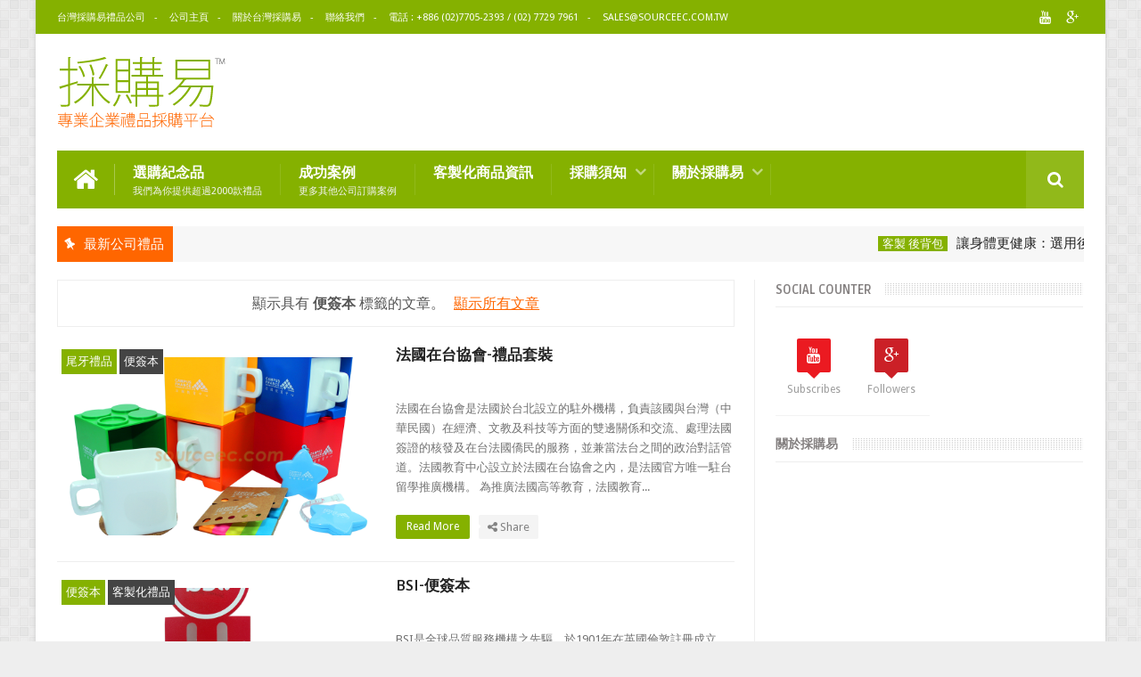

--- FILE ---
content_type: text/html; charset=UTF-8
request_url: https://blog.sourceec.com.tw/search/label/%E4%BE%BF%E7%B0%BD%E6%9C%AC
body_size: 67841
content:
<!DOCTYPE html>
<html class='v2' dir='ltr' xmlns='http://www.w3.org/1999/xhtml' xmlns:b='http://www.google.com/2005/gml/b' xmlns:data='http://www.google.com/2005/gml/data' xmlns:expr='http://www.google.com/2005/gml/expr'>
<head>
<link href='https://www.blogger.com/static/v1/widgets/335934321-css_bundle_v2.css' rel='stylesheet' type='text/css'/>
<link href='//fonts.googleapis.com/css?family=Droid+Sans|Ruda:400,700' rel='stylesheet' type='text/css'/>
<meta content='text/html; charset=UTF-8' http-equiv='Content-Type'/>
<meta content='blogger' name='generator'/>
<link href='https://blog.sourceec.com.tw/favicon.ico' rel='icon' type='image/x-icon'/>
<link href='https://blog.sourceec.com.tw/search/label/%E4%BE%BF%E7%B0%BD%E6%9C%AC' rel='canonical'/>
<link rel="alternate" type="application/atom+xml" title="台灣禮品公司 -  提供客製化禮品 | 紀念品 | 公司禮品 | 禮贈品 | 推廣禮品 | 廣告贈品 | 宣傳紀念品 | 企業禮品 | 商務紀念品 | 隨身碟 | 客製化服務 - Atom" href="https://blog.sourceec.com.tw/feeds/posts/default" />
<link rel="alternate" type="application/rss+xml" title="台灣禮品公司 -  提供客製化禮品 | 紀念品 | 公司禮品 | 禮贈品 | 推廣禮品 | 廣告贈品 | 宣傳紀念品 | 企業禮品 | 商務紀念品 | 隨身碟 | 客製化服務 - RSS" href="https://blog.sourceec.com.tw/feeds/posts/default?alt=rss" />
<link rel="service.post" type="application/atom+xml" title="台灣禮品公司 -  提供客製化禮品 | 紀念品 | 公司禮品 | 禮贈品 | 推廣禮品 | 廣告贈品 | 宣傳紀念品 | 企業禮品 | 商務紀念品 | 隨身碟 | 客製化服務 - Atom" href="https://www.blogger.com/feeds/6674656139988155679/posts/default" />
<!--Can't find substitution for tag [blog.ieCssRetrofitLinks]-->
<meta content='客製化禮品訂製，企業團購禮贈品，個性化紀念品，打造專屬企業形象廣告贈品及宣導品，股東會禮品，禮品公司' name='description'/>
<meta content='https://blog.sourceec.com.tw/search/label/%E4%BE%BF%E7%B0%BD%E6%9C%AC' property='og:url'/>
<meta content='台灣禮品公司 -  提供客製化禮品 | 紀念品 | 公司禮品 | 禮贈品 | 推廣禮品 | 廣告贈品 | 宣傳紀念品 | 企業禮品 | 商務紀念品 | 隨身碟 | 客製化服務' property='og:title'/>
<meta content='客製化禮品訂製，企業團購禮贈品，個性化紀念品，打造專屬企業形象廣告贈品及宣導品，股東會禮品，禮品公司' property='og:description'/>
<link href='//netdna.bootstrapcdn.com/font-awesome/4.3.0/css/font-awesome.min.css' rel='stylesheet'/>
<meta content='width=device-width, initial-scale=1, maximum-scale=1' name='viewport'/>
<title>
台灣禮品公司 -  提供客製化禮品 | 紀念品 | 公司禮品 | 禮贈品 | 推廣禮品 | 廣告贈品 | 宣傳紀念品 | 企業禮品 | 商務紀念品 | 隨身碟 | 客製化服務: 便簽本
</title>
<meta content='客製化禮品訂製，企業團購禮贈品，個性化紀念品，打造專屬企業形象廣告贈品及宣導品，股東會禮品，禮品公司' name='og:description'/>
<meta content='台灣禮品公司 -  提供客製化禮品 | 紀念品 | 公司禮品 | 禮贈品 | 推廣禮品 | 廣告贈品 | 宣傳紀念品 | 企業禮品 | 商務紀念品 | 隨身碟 | 客製化服務' property='og:site_name'/>
<meta content='https://blog.sourceec.com.tw/' name='twitter:domain'/>
<meta content='便簽本' name='twitter:title'/>
<meta content='summary' name='twitter:card'/>
<meta content='便簽本' name='twitter:title'/>
<meta content='客製化禮品訂製，企業團購禮贈品，個性化紀念品，打造專屬企業形象廣告贈品及宣導品，股東會禮品，禮品公司' name='twitter:description'/>
<!-- Social Media meta tag need customer customization -->
<meta content='Facebook App ID here' property='fb:app_id'/>
<meta content='Facebook Admin ID here' property='fb:admins'/>
<meta content='@username' name='twitter:site'/>
<meta content='@username' name='twitter:creator'/>
<!--[if IE]><style>.item .post-body img{width:auto;height:auto}</style><![endif]-->
<script type='text/javascript'>
      var blog = document.location.hostname.split(".");
      if (window.location.href.indexOf(".blogspot") > -1) {
        if (blog[blog.length - 1] != "com") {
          var ncr = "http://" + blog[0] + ".blogspot.com/ncr";
          window.location.replace(ncr + document.location.pathname);
        }
      }
    </script>
<style type='text/css'>@font-face{font-family:'Droid Sans';font-style:normal;font-weight:400;font-display:swap;src:url(//fonts.gstatic.com/s/droidsans/v19/SlGVmQWMvZQIdix7AFxXkHNSbRYXags.woff2)format('woff2');unicode-range:U+0000-00FF,U+0131,U+0152-0153,U+02BB-02BC,U+02C6,U+02DA,U+02DC,U+0304,U+0308,U+0329,U+2000-206F,U+20AC,U+2122,U+2191,U+2193,U+2212,U+2215,U+FEFF,U+FFFD;}</style>
<style id='page-skin-1' type='text/css'><!--
/*
-----------------------------------------------
Blogger Template Style
Name:      BMAG Blogger Template
Designer:  Sweetheme Team
URL:      http://www.Sweethemes.com
* Version 2.0.3
- Fixed - Newsticker animation problem
- Fixed - Page crashing on google chrome for android
- Fixed - Disable images animation on screen less than 1024px width
- Fixed - Sidebar tabs new tap slow bug
- Fixed - CSS minor bugs
- Fixed - Layout section style problems
----------------------------------------------- */
/* Variable definitions
====================
<Variable name="keycolor" description="Main Color" type="color" default="#1e87f0"/>
<Variable name="body.background" description="Background" type="background" color="#EEE" default="$(color) url() no-repeat fixed top center"/>
<Group description="Main Sittings" selector="body">
<Variable name="main.color" description="Main Theme Color" type="color" default="#FFC000"/>
<Variable name="text.color" description="Main Text Color" type="color" default="#828282"/>
<Variable name="body.font" description="Main Font" type="font" default="normal normal 13px Droid Sans"/>
</Group>
<Group description="links color" selector="body">
<Variable name="link.color" description="link color" type="color" default="#85b100"/>
<Variable name="link.color.hover" description="link color hover" type="color" default="#85b100"/>
</Group>
<Group description="Top Nav" selector="#header-top">
<Variable name="top.nav.bg" description="Background Color" type="color" default="#333333"/>
<Variable name="top.nav.text" description="Menu Text Color" type="color" default="#D1D1D1"/>
<Variable name="top.nav.text.hover" description="Menu Text Color Hover" type="color" default="#999"/>
<Variable name="top.social.bg" description="Social Icon Background" type="color" default="#474545"/>
<Variable name="top.social.color" description="Social Icon Color" type="color" default="#FFF"/>
</Group>
<Group description="Main Menu" selector="#header-tail">
<Variable name="main.nav.bg" description="Background Color" type="color" default="#333333"/>
<Variable name="main.nav.icon.color" description="Icons Color" type="color" default="#FFF"/>
<Variable name="main.nav.title.color" description="Menu Title Color" type="color" default="#FFC000"/>
<Variable name="main.nav.subtitle.color" description="Menu Sub-Title Color" type="color" default="#EEE"/>
</Group>
<Group description="News Ticker" selector=".ticker">
<Variable name="ticker.bg" description="Background Color" type="color" default="#f7f7f7"/>
<Variable name="ticker.title.bg" description="Title Background" type="color" default="#333"/>
<Variable name="ticker.title.color" description="Title Color" type="color" default="#fff"/>
<Variable name="ticker.tag.bg" description="Tag Background" type="color" default="#38c"/>
<Variable name="ticker.tag.color" description="Tag Color" type="color" default="#fff"/>
</Group>
<Group description="Ticker Links" selector=".ticker .recent-title a">
<Variable name="ticker.link.color" description="link color" type="color" default="#222"/>
<Variable name="ticker.link.color.hover" description="link color hover" type="color" default="#FFC000"/>
</Group>
<Variable name="header.font" description="blog title font" type="font" default="normal normal 60px Droid Sans"/>
<Variable name="titles.font" description="Titles Font" type="font" default="normal normal 15px Ruda"/>
<Variable name="post.body.font" description="Post Body Font" type="font" default="normal normal 13px Droid Sans"/>
<Variable name="desc.font" description="Small Description Font" type="font" default="normal normal 13px Droid Sans"/>
<Variable name="content.bg.color" description="Content Background Color" type="color" default="#FFF"/>
<Variable name="posts.link.color" description="Posts Links Color" type="color" default="#222"/>
<Variable name="posts.block.title" description="Posts Title Background" type="color" default="#F4F4F4"/>
*/
/*
CONTENTS
=======================
= A. Css Reset
= B. Body
= C. Header Section
= D. Social Icons Widget
= E. Magazine Section
= F. Posts Section
= G. Blogger Comments
= H. Blogger Widgets
= I. Sidebar Section
= J. Footer Section
= K. Error page
= L. Shortcodes
*/
/*=====================================
= A. Css Reset
=====================================*/
.fa{transition:all 0s ease;-webkit-transition:all 0s ease;-moz-transition:all 0s ease;-o-transition:all 0s ease}
*{outline:0;transition:all .5s ease;-webkit-transition:all .5s ease;-moz-transition:all .5s ease;-o-transition:all .5s ease}
*,:before,:after{-webkit-box-sizing:border-box;-moz-box-sizing:border-box;box-sizing:border-box}
a,abbr,acronym,address,applet,b,big,blockquote,body,caption,center,cite,code,dd,del,dfn,div,dl,dt,em,fieldset,font,form,h1,h2,h3,h4,h5,h6,html,i,iframe,img,ins,kbd,label,legend,li,object,p,pre,q,s,samp,small,span,strike,strong,sub,sup,table,tbody,td,tfoot,th,thead,tr,tt,u,ul,var{padding:0;border:0;outline:0;vertical-align:baseline;background:0 0}
ins{text-decoration:underline}
del{text-decoration:line-through}
blockquote{font-style:italic;color:#888}
dl,ul{list-style-position:inside;font-weight:700;list-style:none}
ul li{list-style:none}
caption,th{text-align:center}
img{border:none;position:relative}
a,a:visited{text-decoration:none;font-weight:400}
a{color:#ff6600}
a:hover{color:#FFC000}
q:after,q:before{content:''}
p{margin:0}
abbr,acronym{border:0}
.clear{clear:both}
.section,.widget,.widget ul{margin:0;padding:0}
::-moz-selection{background-color:#85b100;color:#fff}
::selection{background-color:#85b100;color:#fff}
.blog-feeds,.post-feeds,.quickedit{display:none}
.status-msg-border{display:none}
.status-msg-body{position:relative;padding:0}
.status-msg-wrap{width:100%;background-color:#fff;color:#555;padding:30px 0;font-size:120%}
/*=====================================
= B. Body
=====================================*/
body{background:#EEEEEE url(//2.bp.blogspot.com/-A41EaFabiAw/VBTl3dXKTzI/AAAAAAAAAe4/Ku8cZ33_z3s/s0/bg1.png) repeat scroll top left;position:relative;font:normal normal 13px Droid Sans;line-height:25px;color:#828282;margin:0;padding:0}
#outer-wrapper{max-width:1200px;margin:0 auto;background-color:#FFFFFF;box-shadow:0 0 5px #ccc}
#content-wrapper{overflow:hidden}
#main-wrapper{width:68%}
#sidebar-wrapper{width:32%;position:relative}
.row{margin-right:2%;margin-left:2%;max-width:1200px}
/*=====================================
= C. Header Section
=====================================*/
#header-wrapper{margin-bottom:20px}
#header-content{display:table;padding:20px 0;color:#555}
.header,.topad{display:table-cell;vertical-align:middle;width:100%}
.header .widget{max-width:250px}
.topad{max-width:728px;height:90px}
.topad h2{display:none}
.topad .widget{line-height:0}
.header a{color:#555}
#header-tail{height:65px;position:relative;background-color:#85b100;transition:all 0s ease;-webkit-transition:all 0s ease;-moz-transition:all 0s ease;-o-transition:all 0s ease}
.menu #nav{display:none}
.selectnav{font:normal normal 13px Droid Sans;border:0}
.sub-menu{display:none}
#menu li,#menu ul{transition:all 0s ease;-webkit-transition:all 0s ease;-moz-transition:all 0s ease;-o-transition:all 0s ease}
.menu ul li{padding:15px 0;display:inline}
.menu ul li a{text-transform:uppercase;font-size:16px;color:#ffffff;font-weight:700;padding:0 20px;display:block;height:35px;margin:0;position:relative}
.menu ul li a span{font-size:11px;font-weight:400;display:block;margin-top:5px;color:#f4f4f4}
.home-icon .fa{font-size:30px;line-height:35px}
.menu ul li:hover{background-color:rgba(255,255,255,0.1)}
.menu ul li ul li{padding:0;margin:0;display:block;float:none;background-color:#333}
.menu ul li ul li:hover{background-color:#85b100}
.menu ul li ul a:hover{color:#fff;box-shadow:none;padding-left:30px;transition:.4s;background-color:rgba(255,255,255,0.1)}
.menu ul li ul a:before{font-family:fontawesome;vertical-align:middle;font-size:10px}
.home-icon{font-size:25px;position:absolute;top:15px;width:65px;height:35px;padding:0;text-align:center;z-index:9;color:#FFFFFF}
.home-icon:hover{color:#FFFFFF}
.hasSub a:after{font-family:'FontAwesome';content:'\f107';top:-3px;position:absolute;color:rgba(255,255,255,0.5);font-size:20px}
.hasSub ul a:after{content:'';line-height:0}
.menu ul li ul{position:absolute;z-index:999;padding-top:15px;display:none;width:200px}
.menu ul li ul a{margin-top:0;color:#aaa;height:auto;line-height:16px;border:0;line-height:38px;height:38px;font-size:12px;font-weight:400;border-bottom:1px solid #222;border-top:1px solid #444}
#header-top{background-color:#85b100;height:38px}
.menu-top li{display:inline-block;line-height:38px;padding:0}
.menu-top li a{color:#ffffff;text-transform:uppercase;font-size:11px}
.menu-top li a:hover{color:#f4f4f4}
.menu-top li a:after{content:'-'}
.menu-top li:last-child a:after{content:''}
.search-icon:before{content:"\f002";font-family:'FontAwesome'}
.search-icon{background-color:rgba(255,255,255,0.1);color:#FFFFFF;line-height:65px;height:65px;display:block;width:65px;text-align:center;font-size:19px;position:relative;z-index:99}
.search-icon:hover{background-color:#85b100;color:#FFF}
#header-search .searchbox{position:absolute;top:0;height:65px;border:0;width:100%;z-index:98;background-color:#85b100;color:#FFF;font-size:17px}
.searchbox::-webkit-input-placeholder{color:#FFF}
/*=====================================
= D. Social Icons Widget
=====================================*/
.social-sec li{display:inline;padding:0}
.social-sec .widget ul{padding:0}
.social-sec .LinkList ul{text-align:center}
.social-sec #social a{display:block;height:27px;width:27px;font-size:15px;margin-top:5.5px;color:#FFFFFF;background-color:#85b100}
.social-sec #social a:before{display:inline-block;font-family:FontAwesome;font-style:normal;font-weight:400;line-height:27px;-webkit-font-smoothing:antialiased;-moz-osx-font-smoothing:grayscale}
.social-sec .facebook:before{content:"\f09a"}
.social-sec #social a.facebook:hover{background-color:#3b5998}
.social-sec .twitter:before{content:"\f099"}
.social-sec #social a.twitter:hover{background-color:#55acee}
.social-sec .gplus:before{content:"\f0d5"}
.social-sec #social a.gplus:hover{background-color:#dd4b39}
.social-sec .rss:before{content:"\f09e"}
.social-sec ul#social a.rss:hover{background-color:#f26522}
.social-sec .youtube:before{content:"\f167"}
.social-sec ul#social a.youtube:hover{background-color:#e52d27}
.social-sec .skype:before{content:"\f17e"}
.social-sec ul#social a.skype:hover{background-color:#00aff0}
.social-sec .stumbleupon:before{content:"\f1a4"}
.social-sec ul#social a.stumbleupon:hover{background-color:#eb4924}
.social-sec .tumblr:before{content:"\f173"}
.social-sec ul#social a.tumblr:hover{background-color:#35465c}
.social-sec .vine:before{content:"\f1ca"}
.social-sec ul#social a.vine:hover{background-color:#00b488}
.social-sec .stack-overflow:before{content:"\f16c"}
.social-sec ul#social a.stack-overflow:hover{background-color:#fe7a15}
.social-sec .linkedin:before{content:"\f0e1"}
.social-sec ul#social a.linkedin:hover{background-color:#0976b4}
.social-sec .dribbble:before{content:"\f17d"}
.social-sec ul#social a.dribbble:hover{background-color:#ea4c89}
.social-sec .soundcloud:before{content:"\f1be"}
.social-sec ul#social a.soundcloud:hover{background-color:#f80}
.social-sec .behance:before{content:"\f1b4"}
.social-sec ul#social a.behance:hover{background-color:#1769ff}
.social-sec .digg:before{content:"\f1a6"}
.social-sec ul#social a.digg:hover{background-color:#000}
.social-sec .instagram:before{content:"\f16d"}
.social-sec ul#social a.instagram:hover{background-color:#3f729b}
.social-sec .pinterest:before{content:"\f0d2"}
.social-sec ul#social a.pinterest:hover{background-color:#cc2127}
.social-sec .delicious:before{content:"\f1a5"}
.social-sec ul#social a.delicious:hover{background-color:#39f}
.social-sec ul#social a:hover{color:#fff;opacity:1;-webkit-border-radius:3px;-moz-border-radius:3px;border-radius:3px}
/*=====================================
= E. Magazine Section
=====================================*/
@media screen and (min-width:1024px){.img-Animate .recent-layout .recent-thumb,.img-Animate .recent-layout .first-thumb,.img-Animate .post-widget .rcp-thumb,.img-Animate .PopularPosts img,.img-Animate .home .post-thumb a{opacity:0;transition:all .5s ease;-webkit-transition:all .2s ease;-moz-transition:all .2s ease;-o-transition:all .2s ease;-webkit-transform:scale(.8);-moz-transform:scale(.8);transform:scale(.8)}}
.img-Animate .show-with,.img-Animate .recent-layout .recent-thumb.show-with,.img-Animate .recent-layout .first-thumb.show-with,.img-Animate .post-widget .rcp-thumb.show-with,.img-Animate .PopularPosts img.show-with,.img-Animate .post-thumb a.show-with{opacity:1;transition:all .5s ease;-webkit-transition:all .2s ease;-moz-transition:all .2s ease;-o-transition:all .2s ease;-webkit-transform:scale(1);-moz-transform:scale(1);transform:scale(1)}
.ticker .title{font:normal normal 15px Ruda;height:40px;overflow:hidden;line-height:40px;padding:0 10px;background-color:#ff6600;color:#ffffff}
.ticker .layout-content{overflow:hidden}
.ticker .layout-content li{display:inline-block;height:40px;line-height:40px;padding:0}
.ticker{height:40px;overflow:hidden;margin-bottom:20px;background-color:#f7f7f7}
.ticker .post-tag{display:inline-block;background-color:#85b100;color:#ffffff;padding:2px 5px;line-height:1}
.ticker .recent-title{display:inline-block}
.ticker .recent-title a{color:#222222}
.ticker .recent-title a:hover{color:#ff6600}
.tickercontainer,.tickercontainer .mask,ul.newsticker{-webkit-transition:all 0 linear;-moz-transition:all 0 linear;-o-transition:all 0 linear;transition:all 0 linear;list-style:none;margin:0}
.tickercontainer{margin:0;padding:0;overflow:hidden}
.tickercontainer .mask{position:relative;overflow:hidden}
.newsticker{position:relative;list-style-type:none;margin:0;padding:0}
ul.newsticker{-webkit-transition:all 0s linear;-moz-transition: all 0s linear;-o-transition:all 0s linear;transition:all 0s linear;position:relative;list-style-type:none;margin:0;padding:0}
.tickeroverlay-left{display:none}
.tickeroverlay-right{display:none}
.sidebar .post-widget li{overflow:hidden;border-bottom:1px solid #eee;padding:10px 0}
.footer-column .post-widget li{overflow:hidden;border-bottom:1px solid #333;padding:10px 0}
.post-widget li:first-child{padding-top:0}
.post-widget li:last-child{border-bottom:none}
.post-widget .rcp-thumb{display:block;width:60px;height:60px;border-radius:2px}
.post-widget .rcp-title{font:normal normal 15px Ruda;margin:5px 0 8px}
.post-widget .rcp-title a{color:#222222;font-weight:700;font-size:14px}
.post-widget .rcp-title a:hover{color:#85b100;text-decoration:underline}
.footer-column .post-widget .rcp-title a{color:#DDD}
.footer-column .post-widget .rcp-title a:hover{color:#888}
.footer-column .recent-date,.footer-column .recent-author,.footer-column .recent-date:before,.footer-column .recent-author:before{color:#999}
.intro .widget-content,.recent-layout .widget-content,.recent-layout h2.title,.ticker .widget-content{display:none}
.recent-layout .box-title h2.title{font:normal normal 15px Ruda;display:inline-block}
.more-link{height:20px;line-height:20px;padding:0 5px;background-color:#FFF;margin-top:7px;font-size:11px;color:#aaa}
.more-link:after{font-family:fontawesome;font-size:9px;vertical-align:middle}
.box-title{background-color:#F4F4F4;margin-bottom:15px;border-bottom:3px solid #85b100}
.box-title h2{background-color:#85b100;display:inline-block}
.box-title h2 a{color:#FFF;font-weight:700;font-size:15px;text-transform:uppercase;display:block}
.box-title h2 a:before{content:'\f143';font-family:fontawesome;font-size:16px;vertical-align:middle;font-weight:400}
.recent-date:before{content:'\f073';font-family:fontawesome;color:#bbb}
.recent-date{color:#999;font-weight:400;font-size:12px}
.recent-author:before{content:'\f007';font-family:fontawesome;color:#bbb}
.recent-author{color:#999;font-weight:400;font-size:12px}
.intro-loader{position:absolute;top:0;width:100%;height:100%}
.intro{position:relative}
.intro-loader .fa{position:absolute;top:50%;left:50%;margin-left:-10px;margin-top:-10px;font-size:20px;color:#222}
.intro .widget{margin-bottom:20px!important;height:450px;overflow:hidden}
.intro h2{display:none;display:none}
.intro .rcp-thumb{width:100%;height:215px;display:block}
.intro li:hover .rcp-thumb{-webkit-transform:scale(1.1);-moz-transform:scale(1.1);transform:scale(1.1);transition:all .3s ease;-webkit-transition:all .3s ease;-moz-transition:all .3s ease;-o-transition:all .3s ease}
.intro .rcp-title{font:normal normal 15px Ruda;font-size:16px}
.intro .rcp-thumb:after{content:no-close-quote;position:absolute;bottom:0;width:100%;height:151px;background:url(https://blogger.googleusercontent.com/img/b/R29vZ2xl/AVvXsEheJStz0QFsfhzSYKJaS96X23kLLKC9QyTL1IqxyjPJHUxFn54sNPKxbukpSsFWJrFUBmwl-GNTavoBdiHyaBONidfJVvJVDHTa8R8AicNg10Gy9KjhES4bJaYjQsqEl77TyNdsspgHzYw/s1600/gradient.png) repeat-x;opacity:.8}
.intro li{width:40%;height:215px;position:relative;padding:.1px;overflow:hidden}
.intro li:nth-child(2){margin-bottom:20px}
.intro li:first-child{width:58.333333333%;height:450px}
.intro li:first-child .rcp-thumb{height:450px}
.intro li:first-child .rcp-title{font-size:25px}
.intro .post-panel{position:absolute;bottom:20px}
.intro .rcp-title a{color:#FFF;font-weight:700;position:relative;bottom:10px;line-height:14px}
.intro .recent-date:before{color:#bbb}
.intro .recent-date{color:#bbb}
.intro .recent-author:before{color:#bbb}
.intro .recent-author{color:#bbb}
.intro .post-tag{position:absolute;top:15px;background-color:#B565BE;color:#FFF;padding:10px;text-transform:uppercase;font-weight:700;z-index:99}
.intro li:nth-child(2) .post-tag{background-color:#85b100}
.intro li:nth-child(3) .post-tag{background-color:#FF5858}
.recent-layout .widget{margin-bottom:20px}
.recent-layout .recent-sec .widget:last-child{margin-bottom:20px}
.recent-title{font:normal normal 15px Ruda}
.fbig .first-thumb:hover,.fbig .recent-thumb:hover{-webkit-transform:scale(1.1)!important;-moz-transform:scale(1.1)!important;transform:scale(1.1)!important;transition:all .3s ease!important;-webkit-transition:all .3s ease!important;-moz-transition:all .3s ease!important;-o-transition:all .3s ease!important}
.fbig .first .rthumbc{width:50%;height:200px}
.fbig .first-thumb{width:100%;height:200px;display:block}
.fbig .first{overflow:hidden}
.rthumbc{overflow:hidden}
.fbig ul li .rthumbc{width:90px;height:60px;display:table-cell;vertical-align:middle}
.fbig ul li .recent-thumb{width:90px;height:60px;display:block}
.fbig ul li .recent-content{display:table-cell;vertical-align:middle}
.fbig .recent-title a{font-weight:700;color:#222222;margin-bottom:10px;display:inline-block}
.fbig .first-content .recent-title a{font-size:18px}
.fbig .recent-des{margin-top:15px;font:normal normal 13px Droid Sans;line-height:22px}
.fbig1 .first{margin-bottom:15px;padding-bottom:15px;border-bottom:1px solid #EEE}
.fbig1 .first .rthumbc{display:table-cell;vertical-align:middle}
.fbig1 .first-thumb{display:block}
.fbig1 .first-content{display:table-cell;vertical-align:middle}
.fbig1 ul li{display:inline-block;width:48%;padding-bottom:15px;margin-bottom:15px;padding-top:0;border-bottom:1px solid #EEE;height:77px}
.fbig1 ul li:nth-child(4),.fbig1 ul li:nth-child(5){border-bottom:0;padding-bottom:0;margin-bottom:0;height:62px}
.fbig2 .first{width:50%}
.fbig2 .first .rthumbc{width:100%;margin-bottom:15px}
.fbig2 .first-thumb{width:100%}
.fbig2 ul li{display:block;width:48%;padding-bottom:15px;margin-bottom:15px;padding-top:0;border-bottom:1px solid #EEE}
.fbig2 ul li:last-child{border-bottom:0;padding-bottom:0;margin-bottom:0}
.column{width:47.15%;display:inline-block}
.column .first .rthumbc{width:100%;margin-bottom:15px}
.column .first-thumb{width:100%}
.column .first,.column ul li{border-bottom:1px solid #EEE;margin-bottom:15px;padding-top:0}
.column .first{padding-bottom:15px}
.column ul li{padding-bottom:15px}
.column ul li:last-child{border-bottom:0;margin-bottom:0;padding-bottom:0}
.list ul li{display:inline-block;width:48%;padding-bottom:15px;margin-bottom:15px;padding-top:0;border-bottom:1px solid #EEE;height:77px}
.list ul li:last-child,.list ul li:nth-child(5){border-bottom:0;padding-bottom:0;margin-bottom:0;height:62px}
.recent-title a:hover{text-decoration:underline;color:#85b100}
.recent-block .recent-thumb{width:100%;height:150px;display:block}
.recent-block ul li{width:33%;display:inline-block;position:relative;padding:0;margin-bottom:2px}
.recent-block .recent-title a{font-weight:700;margin-bottom:5px;display:inline-block}
.gallery ul li{height:150px;overflow:hidden}
.gallery li:hover .recent-content{bottom:10px}
.gallery li:hover .recent-thumb{opacity:.4!important}
.gallery li:hover{background-color:#000}
.gallery .recent-content{position:absolute;bottom:-100%}
.gallery .recent-date,.gallery .recent-author{color:#BBB}
.gallery .recent-title a{font-size:15px;color:#FFF}
.videos ul li:nth-child(4),.videos ul li:nth-child(5),.videos ul li:nth-child(6){margin-bottom:0;padding-bottom:0;border-bottom:0}
.videos ul li{width:32%}
.videos .recent-title a{color:#222222;height:20px;overflow:hidden;margin-bottom:0;padding-bottom:2px}
.videos .recent-title a:hover{color:#85b100}
.videos ul li,.videos .recent-thumb{margin-bottom:15px;padding-bottom:15px;border-bottom:1px solid #F0F0F0}
.videos ul li .recent-thumb:before{content:'\f01d';font-family:fontawesome;position:absolute;height:150px;width:100%;text-align:center;line-height:150px;color:#FFF;font-size:0;font-weight:400;opacity:.5;transition-timing-function:linear,ease-out-in;transition:.4s}
.videos .recent-thumb{position:relative}
.videos .recent-thumb:hover{opacity:1}
.videos .recent-thumb:hover:before{background-color:#000;opacity:.5;font-size:5em;transition-timing-function:linear,ease-in-out;transition:.1s;transition-delay:.1s}
.owl-carousel .owl-wrapper:after{content:".";display:block;clear:both;visibility:hidden;line-height:0;height:0}
.owl-carousel{display:none;position:relative;width:100%;-ms-touch-action:pan-y}
.owl-carousel .owl-wrapper{display:none;position:relative;-webkit-transform:translate3d(0px,0px,0px)}
.owl-carousel .owl-wrapper-outer{overflow:hidden;position:relative;width:100%}
.owl-carousel .owl-wrapper-outer.autoHeight{-webkit-transition:height 500ms ease-in-out;-moz-transition:height 500ms ease-in-out;-ms-transition:height 500ms ease-in-out;-o-transition:height 500ms ease-in-out;transition:height 500ms ease-in-out}
.owl-controls .owl-page,.owl-controls .owl-buttons div{cursor:pointer}
.owl-controls{-webkit-user-select:none;-khtml-user-select:none;-moz-user-select:none;-ms-user-select:none;user-select:none;-webkit-tap-highlight-color:rgba(0,0,0,0)}
.grabbing,.grabbing a,.grabbing *{cursor:e-resize!important}
.owl-carousel .owl-wrapper,.owl-carousel .owl-item{-webkit-backface-visibility:hidden;-moz-backface-visibility:hidden;-ms-backface-visibility:hidden;-webkit-transform:translate3d(0,0,0);-moz-transform:translate3d(0,0,0);-ms-transform:translate3d(0,0,0)}
.owl-prev,.owl-next{width:28px;height:22px;background-color:#fff;text-align:center;line-height:22px;font-size:12px;margin-top:5px;color:#aaa;display:inline-block}
.owl-next:before{font-family:fontawesome}
.owl-prev:before{font-family:fontawesome}
.carousel.recent-block .recent-thumb{height:180px}
.carousel .recent-content{position:absolute;bottom:10px;width:90%;left:5%}
.carousel .recent-content .recent-title a{color:#FFF;font-size:14px}
.carousel .recent-content .recent-date,.carousel .recent-content .recent-author{color:#bbb}
.carousel .recent-thumb:before{content:no-close-quote;position:absolute;bottom:0;width:100%;height:150px;background:url(https://blogger.googleusercontent.com/img/b/R29vZ2xl/AVvXsEheJStz0QFsfhzSYKJaS96X23kLLKC9QyTL1IqxyjPJHUxFn54sNPKxbukpSsFWJrFUBmwl-GNTavoBdiHyaBONidfJVvJVDHTa8R8AicNg10Gy9KjhES4bJaYjQsqEl77TyNdsspgHzYw/s1600/gradient.png) repeat-x;opacity:.8}
.carousel li{padding:0;position:relative;overflow:hidden;margin:0 5px;list-style:none}
.owl-carousel{border:1px solid #DDD;padding:5px 0}
.carousel li{background-color:#111}
.carousel li:hover .recent-thumb{-webkit-transform:scale(1.1)!important;-moz-transform:scale(1.1)!important;transform:scale(1.1)!important;transition:all .3s ease!important;-webkit-transition:all .3s ease!important;-moz-transition:all .3s ease!important;-o-transition:all .3s ease!important;opacity:.5}
.slider *{transition:all 0s ease;-webkit-transition:all 0s ease;-moz-transition:all 0s ease;-o-transition:all 0s ease}
.slider li:hover .recent-thumb{-webkit-transform:scale(1.1)!important;-moz-transform:scale(1.1)!important;transform:scale(1.1)!important;transition:all .3s ease!important;-webkit-transition:all .3s ease!important;-moz-transition:all .3s ease!important;-o-transition:all .3s ease!important;opacity:.5!important}
.slider .owl-carousel{border:0;padding:0}
.slider .owl-item li{margin:0;padding:0}
.slider.recent-block .recent-thumb{height:400px}
.slider.carousel .recent-content{bottom:20px;text-align:center}
.slider.carousel .recent-content .recent-title a{font-size:25px;margin-bottom:10px;text-transform:uppercase}
.slider .recent-des{line-height:22px;font-size:14px;color:#BBB;margin-top:10px;max-width:550px;margin-right:auto;margin-left:auto}
.slider.carousel .recent-thumb:before{opacity:.9;background-size:250px 100%;height:250px}
.slider .owl-controls{position:absolute;top:10px;left:10px}
.slider .owl-prev,.slider .owl-next{height:40px;line-height:40px;width:40px;font-size:14px;opacity:.6;background-color:#000;color:#FFF}
.slider .owl-prev:hover,.slider .owl-next:hover{opacity:.9;background-color:#85b100}
/*=====================================
= F. Posts Section
=====================================*/
.post-thumb a{-webkit-transition:all .6s;-moz-transition:all .6s;-o-transition:all .6s;transition:all .6s}
.post-thumb a:hover{-webkit-transform:scale(1.1)!important;-moz-transform:scale(1.1)!important;transform:scale(1.1)!important;transition:all .3s ease!important;-webkit-transition:all .3s ease!important;-moz-transition:all .3s ease!important;-o-transition:all .3s ease!important}
.postags{position:absolute;top:5px}
.postags a{padding:5px;display:inline-block;background:#85b100;margin:0;color:#fff}
.postags a:nth-child(2){background-color:#444}
.postags a{display:none}
.postags a:first-child,.postags a:nth-child(2){display:inline-block}
.postags a:hover{background:#aaa}
.index .status-msg-wrap{background-color:#FFF;border:1px solid #EEE;padding:15px 0;margin-top:0;margin-bottom:20px}
#related-posts .owl-prev,#related-posts .owl-next{height:40px;line-height:40px;width:40px}
#related-posts .owl-controls{position:absolute;bottom:10px}
#related-posts{margin-bottom:20px}
#related-posts .owl-carousel{padding:6px 5px}
.rnav li{width:100%;display:inline-block;height:300px;overflow:hidden;position:relative}
.rnav li .rnav-img{width:100%;height:300px;display:block}
.rnav li .rnav-conent{position:absolute;top:50%;height:20px;width:90%;text-align:center;margin-top:-10px}
.rnav-title a{color:#222;font-size:17px}
.rnav li .rnav-conent{transform:scale(10);-webkit-transform:scale(10);-moz-transform:scale(10);-o-transform:scale(10);-ms-transform:scale(10);transition:all .5s ease;-webkit-transition:all .2s ease;-moz-transition:all .2s ease;-o-transition:all .2s ease;-ms-transition:all .2s ease;opacity:0}
.rnav li:hover .rnav-conent{transform:scale(1);-webkit-transform:scale(1);-moz-transform:scale(1);-o-transform:scale(1);-ms-transform:scale(1);opacity:1}
.rnav li:hover .rnav-img{opacity:.2}
.sharepost li{width:19%;border:1px solid #EEE;padding:0}
.sharepost li a{padding:10px 0;background-color:#aaa;color:#FFF;display:block;border-radius:2px;}
.sharepost{overflow:hidden;text-align:center;margin-bottom:20px}
.sharepost li a:hover{opacity:1}
.sharepost li .twitter:hover{background-color:#55acee}
.sharepost li .facebook:hover{background-color:#3b5998}
.sharepost li .gplus:hover{background-color:#dd4b39}
.sharepost li .pinterest:hover{background-color:#cc2127}
.sharepost li .linkedin:hover{background-color:#0976b4}
.hreview{display:none}
.item .intro,.item .recent-layout,.item .posts-title{display:none}
.home .pagenavi{display:none}
.pagenavi{padding:0 20px;text-align:center;padding-top:20px;border-top:1px solid #F0F0F0;margin:20px 0}
.pagenavi a,.pagenavi span{padding:10px;display:inline-block;background-color:#85b100;color:#FFF}
.pagenavi span.current,.pagenavi a:hover{background-color:#000}
.posts-title{background-color:#F4F4F4;margin-bottom:15px;border-bottom:3px solid #85b100}
.posts-title h2{font:normal normal 15px Ruda;background-color:#85b100;display:inline-block}
.posts-title h2 a{color:#FFF;font-weight:700;font-size:15px;text-transform:uppercase;display:block}
.posts-title h2 a:before{content:'\f143';font-family:fontawesome;font-size:16px;vertical-align:middle;font-weight:400}
.posts-link{height:20px;line-height:20px;padding:0 5px;background-color:#FFF;margin-top:9px;font-size:11px;color:#aaa}
.posts-link:after{font-family:fontawesome;font-size:9px;vertical-align:middle}
.post-snippet{margin-top:10px;margin-bottom:10px;font:normal normal 13px Droid Sans;line-height:22px;color:#717171}
.post-readmore a{display:inline-block;margin-bottom:0;font-weight:400;text-align:center;vertical-align:middle;cursor:pointer;background-image:none;white-space:nowrap;line-height:1.42857143;color:#fff;background-color:#85b100;border-radius:2px;font-size:12px;padding:5px 12px;margin-top:10px;outline:none;border:none;width:83px}
.post-readmore a:hover{background:rgba(0,0,0,0.5);width:119px}
#post-foot{position:relative}
.post-share{display:none;position:absolute;background:#444;padding:10px;border-radius:2px;top:-25px;transition:all 0s ease;-webkit-transition:all 0s ease;-moz-transition:all 0s ease;-o-transition:all 0s ease}
.post-share:before{content:"";position:absolute;width:10px;height:10px;top:45%;z-index:0;background:#444;border-style:solid;border-color:#444;-webkit-transform:rotate(224deg);-moz-transform:rotate(224deg);-ms-transform:rotate(224deg);-o-transform:rotate(224deg);transform:rotate(224deg)}
.post-share ul{margin:0;padding:0}
.post-share ul li{margin:0;padding:0}
.post-share ul li a{color:#fff;border-bottom:1px solid #555;padding:5px;display:block}
.post-share ul li a:last-child{border-bottom:0}
.post-share ul li a:hover{color:#eee}
.post-sharebtn{display:block;padding:5px 10px 4px;background:#f4f4f4;border-radius:2px;margin:10px;cursor:pointer}
.post-sharebtn:hover{background:#85b100;color:#fff}
.post-share .twitter{background-color:#55acee}
.post-share .share{background-color:#3b5998}
.post-share .plus{background-color:#dd4b39}
.fa-share-alt:before{content:"\f1e0"}
.fa-twitter:before{content:"\f099"}
.fa-facebook:before{content:"\f09a"}
.fa-google-plus:before{content:"\f0d5"}
.fa-long-arrow-right:before{content:"\f178"}
.index .post-title{font:normal normal 15px Ruda;margin-bottom:10px}
.index .post-title a{font-weight:700;color:#222222;font-size:17px}
.index .post-title a:hover{text-decoration:underline}
.fa-angle-right:before{margin:0 5px}
.breadcrumbs{padding:10px;background:#F7F7F7;margin-bottom:20px}
.item article{margin-top:20px}
.item .post-heading{position:relative;margin:10px 0;border-bottom:2px solid #eee}
.item .post-title{font:normal normal 15px Ruda;border-bottom:2px solid #555;color:#555;display:inline-block;padding-bottom:5px;font-size:24px;font-weight:500;position:relative;top:2px}
.item .post-body{width:100%;font:normal normal 14px Droid Sans;color:#5E5E5E;font-size:15px;line-height:26px;overflow:hidden}
.post-body h1,.post-body h2,.post-body h3,.post-body h4,.post-body h5,.post-body h6{margin-bottom:15px;color:#555}
.item .post-outer{padding:0}
.item .post-body img{max-width:100%}
.index article{display:table-cell;vertical-align:middle}
.post-thumb{display:table-cell;vertical-align:middle;line-height:0;position:relative;overflow:hidden;width:360px}
.post-thumb a{display:block;width:100%;height:200px;overflow:hidden;border-radius:2px}
.index .post{overflow:hidden;display:table}
.index .post-outer{margin-bottom:15px;padding-bottom:15px;overflow:hidden;border-bottom:1px solid #eee}
.index .post-outer:last-child{border-bottom:0;margin-bottom:0;padding-bottom:0}
.index #main-wrapper #main{margin-bottom:20px}
.post-thumb img{width:100%;height:auto}
.post-meta a,.post-meta i{color:#aaa}
.post-pager li{padding:0;display:inline-block;width:50%}
.post-pager li strong{display:block;padding:0 0 10px}
ul.post-pager{background-color:#FFF;border:1px solid #EEE;display:block;width:100%;overflow:hidden}
.post-pager li a{color:#555;display:block;padding:20px 35px}
.post-pager li:hover{background-color:#85b100}
.post-pager li:hover a{color:#888;background:#f8f8f8}
ul.post-pager *{transition:all 0s ease;-webkit-transition:all 0s ease;-moz-transition:all 0s ease;-o-transition:all 0s ease}
.postarea-wrapper{padding:0;overflow:hidden}
.tags{display:block;padding:20px 0}
.tags a{font:normal 10px tahoma;background:#ccc;line-height:100%!important;padding:8px;margin-bottom:5px;color:#fff;background-color:#aaa;border-radius:3px;-webkit-border-radius:3px;text-align:center;text-transform:uppercase;text-decoration:none;transition:.4s}
.tags a:hover{color:#fff!important;background:#666;transition:.4s}
.articleAuthor{overflow:hidden;margin-bottom:20px}
.authorContent{overflow:hidden;background:#f8f8f8;padding:30px;margin:1px;margin-bottom:0}
.authorLeft{overflow:hidden}
.authorLeft .authorAvatar{overflow:hidden;border-radius:50%}
.authorLeft .authorAvatar img{display:block}
.authorDetails{overflow:hidden;margin-bottom:5px;margin-top:10px}
.authorDetails h2{font-size:16px;color:#555}
.authorDetails .AuthorPostsCount{display:block;padding-top:3px}
.authorDetails h2 span{color:#85b100;font-weight:400}
.articleAuthor .authorContent p{line-height:20px;margin-bottom:10px}
.authorContent .authorSocial{border-bottom:none}
.authorSocial{padding:0 10px 10px}
.authorSocial a{font-size:12px;speak:none;font-style:normal;font-weight:400;font-variant:normal;text-transform:none;padding:7px;display:inline-block;background:#444;color:#fff;width:24px;height:24px;border-radius:2px}
.authorSocial a:hover{background:#85b100}
/*=====================================
= G. Blogger Comments
=====================================*/
#comments{line-height:1.5em;margin-top:25px}
#gpluscomments{margin-top:25px!important}
.comments .comment-block{margin-left:0}
.comments .comments-content .comment{margin-bottom:16px;padding-bottom:8px;border-bottom:1px solid #eee}
.comments .comments-content .comment-content{font-weight:400;margin:24px 0 10px;line-height:2em;margin:25px 0 0;max-width:500px}
.comments .comments-content .comment:first-child{padding-top:16px;border-top:1px solid #eee}
.comments .comments-content .comment{margin:0 0 25px;padding:0;border-bottom:1px solid #eee}
.comments .comments-content .comment-header{margin:8px 0 0;display:inline-block}
.comments .comments-content .user a:after{content:'says';margin-left:5px;font-size:12px;font-style:italic;display:inline;color:#BBB}
.comments .comments-content .datetime a{color:#BBB;border-bottom:1px dashed;padding-bottom:2px}
.comments .comments-content .comment-replies .comment{border-top:0}
.comments .comments-content .comment:last-child{border-bottom:0;margin-bottom:15px}
.comments .comments-content .user{font-style:normal;font-weight:500;display:block;margin:0;padding:0}
.comments .comments-content .user a{color:#888;font-weight:500;font-size:15px}
.comments .comments-content .icon.blog-author{margin:0!important;display:none!important}
.comments .comments-content .datetime{font-size:12px}
.comments .avatar-image-container{max-height:60px;overflow:hidden;width:60px;border-radius:3px}
.comments .avatar-image-container img{max-width:100%}
.comments .comment .comment-actions a{background:#eee;margin-top:-22px;padding:3px 15px;color:#888;border-radius:2px;font-style:italic;font-weight:500}
.comments .comment .comment-actions a:hover{text-decoration:none;background:#85b100;color:#FFF}
.comments-tabs.simpleTab .tab-content{background-color:transparent;padding:0;margin-top:20px}
.comments-tabs.simpleTab{border:1px solid #EEE;padding:15px;margin-top:25px;margin-bottom:25px}
.comments-tabs.simpleTab .tab-wrapper li a{border-radius:3px;text-transform:uppercase;background-color:#BBB}
.comments-tabs.simpleTab .tab-wrapper li a.activeTab{background-color:#85b100}
.comments-tabs-header{overflow:hidden}
.comments-tabs-header h3{line-height:35px;color:#555}
.comments-tabs-header h3:before{content:'';display:inline-block;width:5px;height:5px;background-color:#85b100;vertical-align:middle}
/*=====================================
= H. Blogger Widgets
=====================================*/
.flickr_widget .flickr_badge_image{width:25%;margin-bottom:10px;overflow:hidden;display:inline-block}
.flickr_widget .flickr_badge_image img:hover{opacity:0.5}
.widget-item-control{display:none!important}
.PopularPosts img:hover{opacity:.4}
.PopularPosts .widget-content ul li{padding:0;display:inline-block;margin-bottom:10px;padding-bottom:4px;padding-top:0;border-bottom:1px solid #EEE}
.PopularPosts .widget-content ul li:last-child,.footer-column .PopularPosts .widget-content ul li:last-child{border-bottom:0;margin-bottom:0;padding-bottom:0}
.PopularPosts .item-title{font:normal normal 15px Ruda;line-height:22px;font-size:15px}
.item-title a{font-weight:700;color:#222222;margin-bottom:5px}
.item-title a:hover{text-decoration:underline}
.PopularPosts .item-snippet{height:40px;overflow:hidden;font:normal normal 13px Droid Sans;line-height:22px}
#ArchiveList select{border:1px solid #EEE;padding:8px;width:100%;cursor:pointer;font:normal normal 13px Droid Sans}
.PopularPosts .item-thumbnail{line-height:21px;overflow:hidden}
.PlusBadge .widget-title{margin-bottom:15px}
.sidebar .LinkList li:before,.footer .LinkList li:before,.sidebar .PageList li:before,.footer .PageList li:before{display:inline-block;font-family:FontAwesome;font-style:normal;font-weight:400;line-height:1;-webkit-font-smoothing:antialiased;-moz-osx-font-smoothing:grayscale}
.FollowByEmail td{width:100%}
.FollowByEmail .follow-by-email-inner .follow-by-email-submit{width:35%;border-radius:2px;height:35px;font:normal normal 13px Droid Sans;font-size:12px;color:#fff;background-color:#50C932}
.FollowByEmail .follow-by-email-inner .follow-by-email-submit:hover{background-color:#85b100;color:#FFF}
.FollowByEmail .follow-by-email-inner .follow-by-email-address{height:40px;border:1px solid #EEE;margin-bottom:5px;font:normal normal 13px Droid Sans;font-size:12px}
.FollowByEmail .follow-by-email-inner .follow-by-email-address:focus{border:1px solid #EEE}
.FollowByEmail .widget-content:before{content:"Enter your email address to subscribe to this blog and receive notifications of new posts by email.";font-size:12px;line-height:21px;margin-bottom:5px;display:block}
.list-label-widget-content ul li{list-style:none;padding:0;position:relative}
.list-label-widget-content ul{padding:0}
.list-label-widget-content ul li a{display:block;color:#777;padding:5px 0;border-bottom:1px solid rgba(238,238,238,0.5);font-size:12px;position:relative;z-index:9;font-weight:500}
.list-label-widget-content span{display:block;color:#85b100;padding:10px 0;border-bottom:1px solid rgba(238,238,238,0.5);font-size:12px;position:relative;z-index:9;font-weight:500}
.footer-column .list-label-widget-content span{display:block;color:#85b100;padding:10px 0;border-bottom:1px solid #333;font-size:12px;position:relative;z-index:9;font-weight:500}
.footer-column .list-label-widget-content ul li a{color:#aaa;border-bottom:1px solid #333}
.list-label-widget-content ul li:after{content:'';height:36px;width:0;position:absolute;top:0;z-index:1;transition:all .8s ease;-webkit-transition:all .8s ease;-moz-transition:all .8s ease;-o-transition:all .8s ease}
.list-label-widget-content ul li:hover a{color:#85b100!important;border-bottom:1px solid #85b100}
.list-label-widget-content ul li a:before{display:inline-block;font-family:FontAwesome;font-style:normal;font-weight:400;line-height:1;-webkit-font-smoothing:antialiased;-moz-osx-font-smoothing:grayscale;height:25px;line-height:25px;text-align:center;color:#555}
.list-label-widget-content ul li:hover a:before{color:#85b100}
.cloud-label-widget-content span{display:inline-block;font-size:100%;min-height:29px;line-height:2em}
.cloud-label-widget-content span a{background-color:#f4f4f4;color:#aaa;padding:7px;border-radius:2px}
.cloud-label-widget-content span a:hover{background-color:#5271b3;color:#fff;text-decoration:none}
.label-size span{background-color:#5271b3;color:#fff;padding:1px 7px;border-radius:2px;margin:-2px 0!important}
.contact-form-name,.contact-form-email,.contact-form-email-message,.contact-form-widget{max-width:none;margin-bottom:15px;padding:5px}
.contact-form-name,.contact-form-email,.contact-form-email-message{background-color:#f3f3f3;border:0}
.contact-form-button-submit{max-width:none;width:100%;height:35px;border:0;background-image:none;background-color:#49aff8;cursor:pointer;font:normal normal 13px Droid Sans;font-style:normal;font-weight:400}
.contact-form-name:focus,.contact-form-email:focus,.contact-form-email-message:focus{border:0;box-shadow:none}
.contact-form-name:hover,.contact-form-email:hover,.contact-form-email-message:hover{border:0}
.contact-form-button-submit:hover{background-color:#222;background-image:none;border:0}
.commentswidget li .avatarImage{position:relative;overflow:hidden;padding:0}
.commentswidget li{background:none!important;clear:both;list-style:none;word-break:break-all;display:block;border-bottom:1px solid #f4f4f4;overflow:hidden;margin:0;padding-bottom:10px;margin-bottom:10px;padding-top:0}
.commentswidget li:last-child{padding-bottom:0;margin-bottom:0;border-bottom:0}
.commentswidget li span{margin-top:4px;color:#ccc;display:block;font:normal normal 13px Droid Sans;line-height:22px;text-transform:lowercase}
.avatarRound{-webkit-border-radius:3px;-moz-border-radius:3px;-ms-border-radius:3px;-o-border-radius:3px;border-radius:3px;width:45px;height:45px}
.commentswidget a{color:#888;position:relative;font-size:14px;font-size:13px;text-transform:uppercase;display:block;overflow:hidden}
.commentswidget{list-style:none;padding:0}
.social-counter{margin:0;padding:0;overflow:hidden}
.social-counter ul{margin:0;padding:0}
.social-counter ul li{width:25%;text-align:center;margin:0;padding:20px 0;border-bottom:1px solid #f3f3f3;position:relative}
.social-item:nth-child(5),.social-item:nth-child(6),.social-item:nth-child(7),.social-item:nth-child(8){border:none}
.social-counter ul li a{margin:0;padding:0}
.item-icon{margin:0 0 10px;float:none;width:38px;height:38px;display:inline-block;line-height:38px;text-align:center;vertical-align:middle;background-color:#a3a3a3;color:#fff;font-size:18px;border-radius:2px;transition:.8s}
.item-count{display:block;color:#5f5f5f;font-weight:700;font-size:14px;line-height:20px}
.item-text{display:block;color:#9d9d9d;font-size:12px;line-height:18px}
.social-item .item-icon{margin:0 0 10px;float:none}
.social-item.facebook .item-icon,.social-item.facebook .item-icon:after{background-color:#5271b3;border-color:#5271b3}
.social-item.twitter .item-icon,.social-item.twitter .item-icon:after{background-color:#49aff8;border-color:#49aff8}
.social-item.gplus .item-icon,.social-item.gplus .item-icon:after{background-color:#cb2027;border-color:#cb2027}
.social-item.rss .item-icon,.social-item.rss .item-icon:after{background-color:#FFC200;border-color:#FFC200}
.social-item.youtube .item-icon,.social-item.youtube .item-icon:after{background-color:#eb1a21;border-color:#eb1a21}
.social-item.dribbble .item-icon,.social-item.dribbble .item-icon:after{background-color:#ea4c89;border-color:#ea4c89}
.social-item.instagram .item-icon,.social-item.instagram .item-icon:after{background-color:#4E729A;border-color:#4E729A}
.social-item.pinterest .item-icon,.social-item.pinterest .item-icon:after{background-color:#cb2027;border-color:#cb2027}
.social-item.facebook .item-icon:before{content:"\f09a"}
.social-item.twitter .item-icon:before{content:"\f099"}
.social-item.gplus .item-icon:before{content:"\f0d5"}
.social-item.rss .item-icon:before{content:"\f09e"}
.social-item.youtube .item-icon:before{content:"\f167"}
.social-item.instagram .item-icon:before{content:"\f16d"}
.social-item.dribbble .item-icon:before{content:"\f17d"}
.social-item.pinterest .item-icon:before{content:"\f0d2"}
.social-counter ul li:hover{background:#f8f8f8}
.social-item .item-icon:after{content:"";position:absolute;width:10px;height:10px;bottom:-5px;z-index:0;border-width:0 1px 1px 0;border-style:solid;-webkit-transform:rotate(224deg);-moz-transform:rotate(224deg);-ms-transform:rotate(224deg);-o-transform:rotate(224deg);transform:rotate(224deg)}
/*=====================================
= I. Sidebar Section
=====================================*/
.sidetabs *{transition:all 0s ease;-webkit-transition:all 0s ease;-moz-transition:all 0s ease;-o-transition:all 0s ease;-ms-transition:all 0s ease}
.menu-tab li{width:33.3333%;display:inline-block;padding:0}
.menu-tab{overflow:hidden;clear:both;margin:0}
.menu-tab li a{text-align:center;padding:10px 0;display:block;color:#FFF;background-color:#333;font-size:12px;text-transform:uppercase}
.menu-tab li.active a{color:#FFF;background-color:#85b100}
.Text{line-height:22px}
#sidebar-wrapper .widget{margin-bottom:20px;overflow:hidden}
#sidebar-wrapper .widget-content,.contact-form-widget{padding:15px 0 0}
.sidebar .widget-title{border-bottom:1px solid #eee;text-transform:uppercase;font-size:16px;background:url(https://blogger.googleusercontent.com/img/b/R29vZ2xl/AVvXsEisXL34tL96tBmg34_EXxLJxGtWwb1jw1aJi717jeTROHd1xCGA3N0wUSYXk1QE5qFIuTbYPYRz97z5GNyRPhwrnp5WUBu0iuO-6d7PuWYaN1XNmxZRI-LeT5AJgecxenYnMHNYGxe1GxGA/s1600/dots_pat.png) repeat-x center;background-position:50% 25%}
#sidebar-wrapper .widget h2{font:normal normal 15px Ruda;display:inline-block;font-weight:700;font-size:14px;color:#837F7F;text-transform:uppercase;margin-bottom:10px;background-color:#FFFFFF}
.sidebar .PopularPosts .widget-title{border-bottom:1px solid #F04949!important}
.sidebar .PopularPosts h2{color:#F04949!important}
.sidebar .BlogArchive .widget-title{border-bottom:1px solid #FFC200!important}
.sidebar .BlogArchive h2{color:#FFC200!important}
.sidebar .Label .widget-title{border-bottom:1px solid #5271b3!important}
.sidebar .Label h2{color:#5271b3!important}
.sidebar .FollowByEmail .widget-title{border-bottom:1px solid #50C932!important}
.sidebar .FollowByEmail h2{color:#50C932!important}
.sidebar .ContactForm .widget-title{border-bottom:1px solid #49aff8!important}
.sidebar .ContactForm h2{color:#49aff8!important}
/*=====================================
= J. Footer Section
=====================================*/
.footer-ad h2.title{display:none}
.footer-ad{text-align:center;margin:20px 0}
#footer-wrapper{color:#666;border-top:4px solid #85b100;border-bottom:1px solid #111;font-size:13px;margin:0;padding:0 0 30px;font-weight:400;background:#222;overflow:hidden}
.footer-column .widget-title{border-bottom:1px solid #444;text-transform:uppercase;font-size:16px;background:#222 url(https://blogger.googleusercontent.com/img/b/R29vZ2xl/AVvXsEisXL34tL96tBmg34_EXxLJxGtWwb1jw1aJi717jeTROHd1xCGA3N0wUSYXk1QE5qFIuTbYPYRz97z5GNyRPhwrnp5WUBu0iuO-6d7PuWYaN1XNmxZRI-LeT5AJgecxenYnMHNYGxe1GxGA/s1600/dots_pat.png) repeat-x center;line-height:40px;margin-bottom:15px}
.footer-column h2{display:inline-block;font-weight:700;font-size:13px;color:#837F7F;text-transform:uppercase;background-color:#222}
#footer-wrapper .footer-column{color:#666;width:32.2222222222%;margin:0;padding:0;display:block}
.bottom-nav{text-align:center;padding:20px 0 5px;margin-bottom:10px;overflow:hidden}
.menu-bottom li{display:inline;padding:0}
.menu-bottom li a{color:#D1D1D1;text-transform:uppercase;font-size:11px;margin:0;display:block;padding:0 20px;line-height:40px;height:40px;background-color:#272727}
.menu-bottom li a:hover{background:#85b100;color:#fff}
.footer-column .PopularPosts .widget-content ul li{border-bottom:1px solid #444}
.footer-column .item-title a{color:#DDD}
.contact-button{line-height:40px;height:40px}
.contact-button a{padding:0 10px;background:#85b100;color:#FFF;display:block}
.contact-sec{position:fixed;top:50%;margin-top:-190px;left:50%;max-width:300px;width:90%;margin-left:-150px;background-color:#FFF;height:380px;z-index:99999;display:none;-webkit-transform:scale(0);-moz-transform:scale(0);transform:scale(0);transition:all .5s ease;-webkit-transition:all .2s ease;-moz-transition:all .2s ease;-o-transition:all .2s ease}
.contact-close{position:absolute;top:-12px;background-color:#303030;color:#FFF;height:25px;width:25px;text-align:center;border-radius:5px;line-height:25px;font-size:10px}
.contact-sec .widget{padding:20px}
.contact-sec .contact-form-cross{display:none}
.contact-sec.contact-show{-webkit-transform:scale(1);-moz-transform:scale(1);transform:scale(1)}
#outer-wrapper.pop_contact{transition:all 0s ease;-webkit-transition:all 0s ease;-moz-transition:all 0s ease;-o-transition:all 0s ease}
#outer-wrapper.pop_contact:before{content:'';position:absolute;top:0;left:0;width:100%;height:100%;background-color:rgba(0,0,0,0.69);z-index:999;transition:all 0s ease;-webkit-transition:all 0s ease;-moz-transition:all 0s ease;-o-transition:all 0s ease}
a.upbt{background:#222;border-radius:100%;text-align:center;vertical-align:middle;height:48px;padding:10px;width:48px;position:absolute;top:-26px;color:#fff;font-size:24px;left:50%;margin-left:-24px}
a.upbt:hover{background:#85b100}
#copyrights{background-color:#111;text-align:center;height:65px;padding:20px 0;border-top:1px solid #333;position:relative;box-shadow:inset 0 5px 15px #111}
#copyrights a{color:#ccc}
/*=====================================
= K. Error page
=====================================*/
.error_page #sidebar-wrapper,.error_page #main-wrapper{display:none}
.error_page #error-page{margin:100px auto 50px;text-align:center;padding:0;line-height:4em}
a.homepage{padding:10px 20px;background:#eee;border-radius:2px;color:#aaa}
a.homepage:hover{background:#85b100;color:#fff}
.error_page .error{font-size:20px;text-align:center}
.error_page .errornum{font-size:150px;text-align:center;color:#85b100}
.error_page span.fa.fa-frown-o{font-size:115px;color:#444}
.error_page .fa-frown-o:before{content:"\f119"}
.error_page .fa-hand-o-down:before{content:"\f0a7";font-size:18px}
/*=====================================
= L. Shortcodes
=====================================*/
.firstcharacter{float:left;color:#85b100;font-size:75px;line-height:60px;padding-top:4px;padding-right:8px;padding-left:3px;font-family:Georgia}
.button.small{font-size:12px}
.button.medium{font-size:16px}
.button.large{font-size:20px}
.button{padding:10px 20px;margin:5px;color:#fff;text-align:center;border:0;cursor:pointer;border-radius:3px;display:block;text-decoration:none;font-weight:400;-webkit-box-shadow:inset 0 -2px rgba(0,0,0,0.15);box-shadow:inset 0 -2px rgba(0,0,0,0.15);color:#fff}
.button.small:hover{-webkit-box-shadow:inset 0 -34px rgba(0,0,0,0.15);box-shadow:inset 0 -34px rgba(0,0,0,0.15);color:#fff}
.button.medium:hover{-webkit-box-shadow:inset 0 -44px rgba(0,0,0,0.15);box-shadow:inset 0 -44px rgba(0,0,0,0.15);color:#fff}
.button.large:hover{-webkit-box-shadow:inset 0 -54px rgba(0,0,0,0.15);box-shadow:inset 0 -54px rgba(0,0,0,0.15);color:#fff}
.red{background:#e74c3c}
.orange{background:#e8930c}
.green{background:#2ecc71}
.blue{background:#3498db}
.purple{background:#9b59b6}
.yellow{background:#FFD600}
.pink{background:#F889EB}
.grey{background:#bdc3c7}
.turquoise{background:#1abc9c}
.midnight{background:#2c3e50}
.asbestos{background:#6d7b7c}
.dark{background:#454545}
.small-button{width:100%;overflow:hidden;clear:both}
.medium-button{width:100%;overflow:hidden;clear:both}
.large-button{width:100%;overflow:hidden;clear:both}
.widget .post-body ul,.widget .post-body ol{line-height:1.5;font-weight:400}
.widget .post-body li{margin:5px 0;padding:0;line-height:1.5}
.post-body ul li:before{content:"\f105";margin-right:5px;font-family:fontawesome}
pre{background-color:#26292B;color:#333;position:relative;padding:0 7px;margin:15px 0 10px;overflow:hidden;word-wrap:normal;white-space:pre;position:relative}
pre[data-codetype]{padding:37px 1em 5px}
pre[data-codetype]:before{content:attr(data-codetype);display:block;position:absolute;top:-5px;right:0;left:0;background-color:#95a5a6;padding:7px;color:#555}
pre[data-codetype="HTML"]{color:#CECECE}
pre[data-codetype="CSS"]{color:#30CCF3}
pre[data-codetype="JavaScript"]{color:#EDD091}
pre[data-codetype="JQuery"]{color:#889CAF}
pre[data-codetype="HTML"]:before{background-color:#F7F7F7}
pre[data-codetype="CSS"]:before{background-color:#F7F7F7}
pre[data-codetype="JavaScript"]:before{background-color:#F7F7F7}
pre[data-codetype="JQuery"]:before{background-color:#F7F7F7}
pre code,pre .line-number{display:block;color:#069}
pre .line-number{color:#ecf0f1;min-width:2.5em}
pre .line-number span{display:block}
pre .line-number span:nth-child(even){background-color:#243342}
pre .cl{display:block;clear:both}
#contact{background-color:#fff;margin:30px 0!important}
#contact .contact-form-widget{max-width:100%!important}
#contact .contact-form-name,#contact .contact-form-email,#contact .contact-form-email-message{background-color:#FFF;border:1px solid #eee;border-radius:3px;padding:10px;margin-bottom:10px!important;max-width:100%!important}
#contact .contact-form-name{width:47.7%;height:50px}
#contact .contact-form-email{width:49.7%;height:50px}
#contact .contact-form-email-message{height:150px}
#contact .contact-form-button-submit{max-width:100%;width:100%;z-index:0;margin:4px 0 0;padding:15px 20px!important;text-align:center;cursor:pointer;background:#19b5fe;border:0;height:auto;-webkit-border-radius:2px;-moz-border-radius:2px;-ms-border-radius:2px;-o-border-radius:2px;border-radius:2px;text-transform:uppercase;-webkit-transition:all .2s ease-out;-moz-transition:all .2s ease-out;-o-transition:all .2s ease-out;-ms-transition:all .2s ease-out;transition:all .2s ease-out;color:#FFF}
#contact .contact-form-button-submit:hover{background:#444}
#contact .contact-form-email:focus,#contact .contact-form-name:focus,#contact .contact-form-email-message:focus{box-shadow:none!important}
.two-column{overflow:hidden}
.two-column .column{width:50%;padding:0 15px}
.alert-message{position:relative;display:block;background-color:#FAFAFA;padding:20px;margin:20px 0;-webkit-border-radius:2px;-moz-border-radius:2px;border-radius:2px;color:#2f3239;border:1px solid}
.alert-message p{margin:0!important;padding:0;line-height:22px;font-size:13px;color:#2f3239}
.alert-message span{font-size:14px!important}
.alert-message i{font-size:16px;line-height:20px}
.alert-message.success{background-color:#f1f9f7;border-color:#e0f1e9;color:#1d9d74}
.alert-message.success a,.alert-message.success span{color:#1d9d74}
.alert-message.alert{background-color:#DAEFFF;border-color:#8ED2FF;color:#378FFF}
.alert-message.alert a,.alert-message.alert span{color:#378FFF}
.alert-message.warning{background-color:#fcf8e3;border-color:#faebcc;color:#8a6d3b}
.alert-message.warning a,.alert-message.warning span{color:#8a6d3b}
.alert-message.error{background-color:#FFD7D2;border-color:#FF9494;color:#F55D5D}
.alert-message.error a,.alert-message.error span{color:#F55D5D}
.fa-check-circle:before{content:"\f058"}
.fa-info-circle:before{content:"\f05a"}
.fa-exclamation-triangle:before{content:"\f071"}
.fa-exclamation-circle:before{content:"\f06a"}
.simpleTab .tab-wrapper li{display:inline-block;margin:0;padding:0}
.simpleTab .tab-wrapper li a{background-color:#333;color:#FFF;padding:10px 25px;display:block}
.simpleTab .tab-wrapper li:before{content:'';display:none}
.simpleTab{margin:10px 0}
.simpleTab .tab-content{padding:15px;background-color:#f2f2f2}
.simpleTab .tab-wrapper li a.activeTab{background-color:#85b100;color:#fff}
.simpleTab *{transition:all 0s ease;-webkit-transition:all 0s ease;-moz-transition:all 0s ease;-o-transition:all 0s ease}
.simpleTab.side .tab-wrapper{float:left;width:30%;margin:0!important;padding:0!important}
.simpleTab .tab-wrapper{padding:0!important;margin:0!important}
.simpleTab.side .tab-content{float:left;width:70%}
.simpleTab.side .tab-wrapper li{width:100%;display:block;text-align:center}
.simpleTab.side .tab-wrapper li a{padding:15px 0}
.simpleTab.side{overflow:hidden}
.ad-inside{display:none}
.post-body .ad-inside{display:inline-block;line-height:0}
.ad-inside-to{margin:15px auto;line-height:0}
.maplabel{margin-bottom:10px;background-color:#F8F8F8}
.maplabel.active .mapp{display:block}
.maplabel .mapp{display:none}
.maplabel h2{background-color:#ECECEC;color:#444;font-size:15px;padding:10px 20px;border-radius:2px;margin-bottom:0;cursor:pointer}
.maplabel h2 .butoo{font-size:18px}
.mpost{overflow:hidden;margin-bottom:20px;height:70px;background-color:#FFF}
.mapp{padding:40px}
.map-date{text-align:center;background-color:#F0F0F0;padding:10px}
.map-date .day{font-size:25px;display:block;text-align:center;font-weight:800;color:#444}
.map-date span{font-size:13px;color:#999}
.mpost .rcp-title{line-height:70px;margin-bottom:0;font-size:16px}
.mpost .rcp-title a{color:#111}
.mpost .rcp-title a:hover{text-decoration:underline}

--></style>
<style>
        .flickr_widget .flickr_badge_image{float:left}
        .posts-title h2 a:before{margin-right:10px}
        .comments-tabs-header h3{float:left}
        .comments-tabs-header h3:before{margin-right:10px}
        .comments-tabs.simpleTab .tab-wrapper{float:right}
        .comments-tabs.simpleTab .tab-wrapper li{margin-right:5px}
        .pagenavi a,.pagenavi span{margin-right:5px}
        .authorDetails h2{float:left}
        .authorDetails .AuthorPostsCount{float:right}
        .ticker .title .fa{transform:rotate(-30deg);-moz-transform:rotate(-30deg);-webkit-transform:rotate(-30deg);-ms-transform:rotate(-30deg);-o-transform:rotate(-30deg)}
        .owl-next:before{content:'\f054';font-family:fontawesome}
        .owl-prev:before{content:'\f053';font-family:fontawesome}
        blockquote{border-left:5px solid #ccc;margin-left:0;padding-left:15px}
        blockquote:before{content:'\f10d';display:inline-block;font-family:FontAwesome;font-style:normal;font-weight:400;line-height:1;-webkit-font-smoothing:antialiased;-moz-osx-font-smoothing:grayscale;margin-right:10px;color:#999}
        blockquote:after{content:'\f10e';display:inline-block;font-family:FontAwesome;font-style:normal;font-weight:400;line-height:1;-webkit-font-smoothing:antialiased;-moz-osx-font-smoothing:grayscale;margin-left:10px;color:#999}
        #main-wrapper{float:left;border-right:1px solid #eee}
        #main-wrapper #main{margin-right:2.85%}
        #sidebar-wrapper{float:right;padding-left:2%;border-left:1px solid #EEE;left:-1px}
        .menu ul li{float:left}
        .menu ul li a{border-right:1px solid rgba(255,255,255,0.1)}
        .menu ul li ul a:hover{padding-left:30px}
        .menu ul li ul a:before{content:'\f054';margin-right:5px}
        .home-icon{left:0;border-right:1px solid rgba(255,255,255,0.3)}
        .menu ul{margin-left:65px}
        .hasSub a:after{right:8px}
        .menu ul .hasSub a{padding-right:30px}
        .menu ul li ul{margin-left:0}
        .menu-top{float:left}
        .menu-top #nav{margin-left:0}
        .menu-top li{margin-right:10px}
        .menu-top li a:after{margin-left:10px}
        #header-search{float:right}
        #header-search .searchbox{left:0;padding-left:15px}
        .social-sec{float:right}
        .social-sec li{float:left;margin-left:3px}
        .ticker .title{float:left}
        .ticker .title .fa{margin-right:10px}
        .ticker .layout-content li{float:left;margin-left:30px}
        .ticker .post-tag{margin-right:10px}
        .post-widget .rcp-thumb{float:left;margin-right:10px}
        .post-widget .post-panel{margin-left:70px}
        .more-link{float:right;margin-right:7px}
        .more-link:after{content:'\f054';margin-left:5px}
        .box-title{border-radius:2px 2px 0 0}
        .box-title h2{padding:10px 20px 5px 10px;border-radius:2px 2px 0 0}
        .box-title h2 a:before{margin-right:10px}
        .recent-date:before{margin-right:10px}
        .recent-author:before{margin-right:10px}
        .recent-author{margin-left:10px}
        .intro-loader{left:0}
        .intro .rcp-thumb:after{left:0}
        .intro li{float:right}
        .intro li:first-child{float:left}
        .intro .post-panel{left:20px}
        .intro .post-tag{left:15px}
        .recent-layout .widget{margin-right:2.85%}
        .fbig ul li .recent-content{padding-left:15px}
        .fbig1 .first-content{padding-left:20px}
        .fbig1 ul li{float:left;margin-right:2%}
        .fbig1 ul li:nth-child(3),.fbig1 ul li:nth-child(5){margin-right:0;margin-left:2%}
        .fbig2 .first{float:left;border-right:1px solid #EEE;padding-right:2%}
        .fbig2 ul li{float:right}
        .list ul li{margin-right:2%;float:left}
        .list ul li:nth-child(2),.list ul li:nth-child(4),.list ul li:nth-child(6){margin-right:0;margin-left:2%}
        .recent-block ul li{float:left;margin-right:.33%}
        .gallery .recent-content{left:10px}
        .videos ul li:nth-child(1),.videos ul li:nth-child(2),.videos ul li:nth-child(4),.videos ul li:nth-child(5){margin-right:2%}
        .videos ul li{margin-right:0}
        .owl-carousel .owl-item{float:left}
        .owl-prev,.owl-next{margin-right:5px}
        .box-title .owl-controls{float:right}
        .carousel .recent-content{left:5%}
        .carousel .recent-thumb:before{left:0}
        .slider .owl-controls{left:10px}
        .postags{left:5px}
        #related-posts .owl-controls{left:10px}
        #related-posts .owl-carousel .owl-wrapper-outer{margin-left:2px}
        .rnav li{padding:0 5px 0 1px;float:left}
        .rnav li .rnav-conent{left:5%}
        .sharepost li{float:left;margin-right:1.2%}
        .sharepost li:last-child{margin-right:0}
        .sharepost li .fa:before{margin-right:5px}
        .posts-title{border-radius:2px 2px 0 0;margin-right:2.85%}
        .posts-title h2{padding:10px 20px 5px 10px;border-radius:2px 2px 0 0}
        .posts-link{float:right;margin-right:9px}
        .posts-link:after{content:'\f054';margin-left:5px}
        .post-share{left:185px}
        .post-share:before{left:-2%;border-width:0 1px 1px 0}
        .post-sharebtn{float:left}
        .post-readmore{float:left}
        .fa-twitter:before{margin-right:5px}
        .fa-facebook:before{margin-right:5px}
        .fa-google-plus:before{margin-right:5px}
        .fa-long-arrow-right:before{margin-left:10px}
        .fa-angle-right:before{content:'\f105'}
        .item .post-heading{-webkit-border-radius:2px 2px 0 0;border-radius:2px 2px 0 0}
        .index article{padding:0 0 0 20px}
        .post-timestamp{margin-left:5px}
        .post-labels{margin-left:5px}
        .post-pager .previous{float:left}
        .post-pager .next{text-align:right}
        .tagstitle{float:left;margin:0 10px 0 0}
        .authorLeft{float:left;margin-right:20px}
        .authorContent .authorSocial{float:right}
        .authorSocial{text-align:left}
        .authorSocial a{margin-left:5px}
        .comments .comment-block{margin-left:0}
        .comments .comments-content .datetime{margin-left:0}
        .comments .avatar-image-container{float:left;margin-right:15px}
        .comments .comment .comment-actions a{float:right;margin-left:5px}
        .PopularPosts .item-thumbnail{float:left;margin:0 8px 0 0}
        .sidebar .LinkList li:before,.footer .LinkList li:before,.sidebar .PageList li:before,.footer .PageList li:before{content:'\f101';margin-left:5px}
        .FollowByEmail td{float:left}
        .FollowByEmail .follow-by-email-inner .follow-by-email-submit{margin-left:0}
        .FollowByEmail .follow-by-email-inner .follow-by-email-address{padding-left:10px}
        .list-label-widget-content ul li:after{left:0}
        .list-label-widget-content ul li a:before{margin-right:10px;content:'\f105'}
        .cloud-label-widget-content span{float:left;margin:0 4px 5px 0}
        .commentswidget li .avatarImage{float:left;margin:0 10px 0 0}
        .menu-tab li{float:left}
        #sidebar-wrapper .widget h2{padding-right:15px}
        .footer-column h2{padding-right:15px}
        #footer-wrapper .footer-column{float:left}
        #footer-wrapper #column1,#footer-wrapper #column2{margin-right:1.6666667%}
        .menu-bottom{float:left}
        .menu-bottom li{float:left;margin-right:4px}
        .menu-bottom ul{margin-left:0}
        .contact-button{float:right}
        .contact-close{right:-12px}
        .contact-button a .fa{margin-right:5px}
        .copy-right{float:right}
        .copy-left{float:left}
        .social-counter ul li{float:left}
        .item-icon{margin-right:5px}
        .social-item .item-icon:after{left:50%;margin-left:-5px}
        .button{float:left}
        pre .line-number{float:left;margin:0 1em 0 -1em;border-right:2px solid #3E5770;text-align:right}
        pre .line-number span{padding:0 .5em 0 1em}
        #contact .contact-form-name{margin-right:12px}
        .two-column .column{float:left}
        .two-column .column:first-child{border-right:1px solid #DDD}
        .alert-message i{float:left;margin-right:5px}
        .simpleTab.side .tab-wrapper{float:left}
        .simpleTab.side .tab-content{float:left}
        .maplabel h2 .butoo{float:right}
        .map-date{float:left}
        .mpost .rcp-title{margin-left:30px;float:left}
        @media screen and (max-width: 1050px) {
          .search-icon{right:0}
        }
        @media screen and (max-width: 1000px) {
          #main-wrapper{border-right:0}
          #sidebar-wrapper{border-left:0;padding-left:0;left:0}
          .recent-layout .widget{margin-right:0}
          #footer-wrapper #column1,#footer-wrapper #column2{margin-right:0}
          .menu-top li a:after{margin-left:5px}
        }
        @media screen and (max-width: 950px) {
          .intro li:first-child{float:left}
          .intro li{float:left}
        }
        @media screen and (max-width: 880px) {
          .menu .selectnav{margin-left:65px}
        }
        @media screen and (max-width: 700px) {
          .fbig2 .first{padding-right:0;border-right:0}
          .fbig1 .first-content{padding-left:0}
          .index article{padding-left:0}
          .videos ul li{float:left}
        }
      </style>
<style>
      /*=====================================
      = Responsive Design
      =====================================*/
      @media screen and (max-width: 1200px) {
        .row{margin-right:2%!important;margin-left:2%!important}
      }
      @media screen and (max-width: 1050px) {
        .search-icon{position:absolute;top:0}
        .menu ul li a{padding:0 15px;font-size:14px}
      }
      @media screen and (max-width: 1000px) {
        .header,.topad{display:block}
        #header-content{display:block;padding:30px 0}
        .header{max-width:200px;margin:0 auto 30px}
        .topad{margin:0 auto;height:auto}
        #main-wrapper{width:100%;float:none}
        #sidebar-wrapper{width:100%;margin:30px auto;float:none}
        #footer-wrapper .footer-column{width:100%;float:none}
        .menu-bottom li a{padding:0 10px}
        .menu-top li a{font-size:10px}
        .posts-title{margin-left:0;margin-right:0}
        #main-wrapper #main{margin-right:0;margin-left:0}
        .recent-layout .widget.column{margin-left:1%;margin-right:1%;width:48%}
      }
      @media screen and (max-width: 950px) {
        .menu ul li a{padding:0 10px;font-size:12px}
        .intro li:first-child{width:33.33%;height:215px}
        .intro li{width:33.33%;margin-bottom:20px!important}
        .intro .widget{height:auto;margin-bottom:0!important}
        .intro-loader{display: none}
        .intro li:first-child .rcp-thumb{height:215px}
        .intro li:first-child .rcp-title{font-size:16px}
      }
      .selectnav{display:none}
      @media screen and (max-width: 880px) {
        .home-icon{border-right:0;border-left:0}
        .js #nav,.js #nav1,.js #nav3{display:none!important}
        .js .selectnav{display:block}
        .selectnav{width:100%;padding:0 30px;font-style:normal;font-weight:400;font-size:13px;background-color:#fff;cursor:pointer;overflow:hidden}
        .menu .selectnav{width:500px;background-color:#444;color:#FFF;position:relative;top:0;height:65px}
        .menu-top .selectnav{height:25px;margin-top:5px;background-color:#444;color:#FFF}
        .menu-bottom .selectnav{height:40px;background-color:#333;color:#FFF}
        .copy-left,.copy-right{float:none;text-align:center;margin-bottom:5px}
        #copyrights{height:auto;padding-top:40px}
        .topad img{max-width:100%}
      }
      @media screen and (max-width: 700px) {
        .menu .selectnav{width:250px}
        .intro li:first-child,.intro li{width:100%;float:none;height:300px}
        .intro li:first-child .rcp-thumb,.intro li .rcp-thumb{height:300px}
        .fbig2 .first{float:none;width:100%;margin-bottom:20px}
        .fbig2 ul li{float:none;width:100%}
        .list ul li{width:100%;float:none;display:block;margin-left:0!important;margin-right:0!important}
        .fbig .first .rthumbc{width:100%;display:block;margin-bottom:20px}
        .fbig1 .first-content{display:block}
        .fbig1 ul li{display:block;float:none;width:100%;margin-left:0!important;margin-right:0!important}
        .recent-layout .widget.column{margin-left:0;margin-right:0;width:100%;display:block}
        .post-thumb{display:block;width:100%;margin-bottom:20px}
        .index .post{display:block}
        .recent-block ul li{width:49.66666%}
        .videos ul li{width:100%;height:204px;display:inline-block;margin-left:0!important;margin-right:0!important;margin-bottom:20px!important;overflow:hidden}
      }
      @media screen and (max-width: 420px) {
        .home-icon{display:none}
        .menu .selectnav{margin-left:15px;margin-right:15px}
        .social-sec{display:none}
        #header-search{display:none}
        .slider.recent-block .recent-thumb{height:250px}
        .slider .recent-des{display: none}
        .authorLeft{float:none;width:120px;margin:0 auto}
        .authorDetails{text-align:center}
        .authorDetails h2{float:none}
        .authorDetails .AuthorPostsCount{float:none}
        .articleAuthor .authorContent p{text-align:center}
        ul.post-pager{display: none}
        .sharepost li{width: 100%}
      }

    </style>
<style id='template-skin-1' type='text/css'><!--
/*=====================================
= Body Layout
=====================================*/
#layout .author-boxs:before{content:'Author Bio';text-transform: uppercase;font-size:20px;color:#615757;margin-bottom:20px;padding-bottom:5px;display:inline-block;font-weight:700;font-family:sans-serif}
#layout .author-boxs{background-color: #FFFFFF;  padding:30px 0 0!important;border-bottom:1px solid #eee;margin-bottom:20px}
#layout #HTML900 .widget-content{background-color:#f39c12!important}
#layout #HTML901 .widget-content{background-color:#9b59b6!important}
#layout #HTML902 .widget-content{background-color:#2e9fff!important}
#layout #HTML900 .layout-title,#layout #HTML901 .layout-title,#layout #HTML902 .layout-title{color:#FFF!important;font-size:15px;text-transform:uppercase;line-height:37px;height:37px;font-weight:700}
#layout #HTML900 .editlink,#layout #HTML901 .editlink,#layout #HTML902 .editlink{color:#FFF!important;border:1px solid;height:33px;line-height:33px;padding:0 15px;font-weight:700;background-color:#555}
#layout #ticker,#layout #intro-sec{float:left;width:50%;margin:0}
#layout #main-wrapper,#layout #sidebar-wrapper{margin-top:20px}
#layout #ticker:before{content:'news ticker';text-transform:uppercase;font-size:20px;color:#555;margin-bottom:20px;padding-bottom:5px;display:inline-block;font-weight:700;font-family:sans-serif}
#layout #ticker{background-color:#E7E7E7;padding:30px 0!important;margin-bottom:0;border-bottom:1px solid #EEE}
#layout #ticker .widget{width:80%;margin:0 auto!important;overflow:hidden;float:none}
#layout #intro-sec:before{content:'Intro Posts';text-transform:uppercase;font-size:20px;color:#FFF;margin-bottom:20px;padding-bottom:5px;display:inline-block;font-weight:700;font-family:sans-serif}
#layout #intro-sec{background-color:#4A9B67;padding:30px 0!important}
#layout #intro-sec .widget{width:80%;margin:0 auto!important;overflow:hidden;float:none}
#layout #menu:before{content:'Main Menu';text-transform:uppercase;font-size:20px;color:#615757;margin-bottom:20px;padding-bottom:5px;display:inline-block;font-weight:700;font-family:sans-serif}
#layout #menu{background-color:#F6F3A4;padding:30px 0!important;margin-bottom:0;border-bottom:1px solid #EEE}
#layout #menu .widget{width:80%;margin:0 auto!important;overflow:hidden;float:none}
#layout .recent-layout:before{content:'Home Layout';text-transform:uppercase;font-size:20px;color:#615757;margin-bottom:20px;padding-bottom:5px;display:inline-block;font-weight:700;font-family:sans-serif}
#layout .recent-layout{background-color:#F6F3A4;padding:30px 0 0!important;border-bottom:1px solid #EEE;margin-bottom:20px}
#layout .admin:before{content:'Theme Options';text-transform:uppercase;font-size:20px;color:#fff;margin-bottom:20px;padding-bottom:5px;display:inline-block;font-weight:700;font-family:sans-serif}
#layout .admin{background-color:#38c;padding:20px 0!important}
#layout .intro-loader{display:none}
#layout #outer-wrapper{margin-top:10px!important}
#layout .menu-top{width:65%;float:left}
#layout .social-sec{float:right;width:35%}
#layout #header-top,#layout #header-tail{height:auto;overflow:hidden}
#layout #header-content{display:block;padding:0;overflow:hidden;height:auto}
#layout #header{display:inline-block;float:left;width:30%}
#layout #topad{display:inline-block;width:70%;float:right;height:auto}
#layout #header-wrapper{margin-bottom:0}
#layout #footer-wrapper{padding:0;overflow:visible}
#layout #footer-wrapper .footer-column{width:33.33%;float:left}
#layout #copyrights{padding:0;display:none}
#layout .intro .widget-content,#layout .recent-layout .widget-content{display:block}
#layout .posts-title{display:none}
#layout .bottom-nav{padding:0;margin-bottom:0}
#layout #footer-wrapper #column1,#layout #footer-wrapper #column2{margin:0}
#layout .row{margin:0}
#layout #main-wrapper{width:70%;float:left}
#layout #sidebar-wrapper{width:30%;left:0;padding:0;float:right}
#layout .menu-tab{display:none}
#layout .sidetabs .sidebar{width:33.33%;float:left}
#layout .sidetabs{overflow:hidden}
#layout .contact-sec{display:block;width:100%;max-width:none;height:auto;left:0;top:0}
#layout .contact-button{display:none}
#layout #top{position:relative;left:950px;height:10px;width:10px;top:0;display:block}
#layout .header .widget{max-width:none}
#layout .option{max-width:920px;margin:0 auto}
#layout .FollowByEmail .widget-content:before{content:''}
#layout #header-search{display:none}
#layout .ticker .widget-content{display:block}
#layout .ticker{height:auto}
#layout .intro .widget{height:auto}
#layout #main-wrapper #main{margin-bottom:0}
#layout .admin{margin-top:20px}
#layout .option .widget{width:24.666%;float:left;margin-left:0;margin-right:.333%;margin-bottom:4px}
#layout .option{overflow:hidden!important}
#layout .option .editlink{height:35px;line-height:35px;bottom:10px;border:1px solid;padding:0 10px;color:#FFF!important}
#layout .option .layout-title{height:auto;line-height:40px;color:#FFF;text-align:left}
#layout .option .widget-content{background-color:#65A0DF!important}
#layout .option .layout-title:before{content:"&#8594;";margin-right:10px}
#unwanted{display:none}
#layout #contact{display: none;}
body#layout .section h4{display:none}
body#layout div.section{background-color:transparent;border:0;margin:0 auto;padding:0;margin-bottom:8px}
body#layout #author-boxs{background-color:#70FB94}
--></style>
<script type='text/javascript'>
        (function(i,s,o,g,r,a,m){i['GoogleAnalyticsObject']=r;i[r]=i[r]||function(){
        (i[r].q=i[r].q||[]).push(arguments)},i[r].l=1*new Date();a=s.createElement(o),
        m=s.getElementsByTagName(o)[0];a.async=1;a.src=g;m.parentNode.insertBefore(a,m)
        })(window,document,'script','https://www.google-analytics.com/analytics.js','ga');
        ga('create', 'UA-103179-67', 'auto', 'blogger');
        ga('blogger.send', 'pageview');
      </script>
<script src='https://ajax.googleapis.com/ajax/libs/jquery/1.11.0/jquery.min.js' type='text/javascript'></script>
<link href='https://www.blogger.com/dyn-css/authorization.css?targetBlogID=6674656139988155679&amp;zx=b1ea2804-bb4d-4f9c-bc1a-6990deaf075f' media='none' onload='if(media!=&#39;all&#39;)media=&#39;all&#39;' rel='stylesheet'/><noscript><link href='https://www.blogger.com/dyn-css/authorization.css?targetBlogID=6674656139988155679&amp;zx=b1ea2804-bb4d-4f9c-bc1a-6990deaf075f' rel='stylesheet'/></noscript>
<meta name='google-adsense-platform-account' content='ca-host-pub-1556223355139109'/>
<meta name='google-adsense-platform-domain' content='blogspot.com'/>

</head>
<body class='index'>
<div class='admin row' style='display:none'>
<div class='option section' id='option'>
<div class='widget HTML' data-version='1' id='HTML850'>

          <script type='text/javascript'> 
            //<![CDATA[
            $(document).ready(function() {
              var noBox = "yes";
              var FnoBox = noBox.replace(/\s+/g, '');
              if ( FnoBox === "no" ) {
                $('body').addClass('noBox');
              }
            });
            //]]>
          </script>
          <style>.noBox #outer-wrapper{max-width:none}.noBox .row{margin:0 auto;max-width:1200px}</style>
</div><div class='widget HTML' data-version='1' id='HTML851'>
</div><div class='widget HTML' data-version='1' id='HTML852'>

            <script type='text/javascript'> 
            var pageNaviConf = {
            perPage: 10,
            numPages: 9,
            firstText: 'First',
            lastText: 'Last',
            nextText: 'Next',
            prevText: 'Prev'
            }
            $(window).bind("load", function() { 
            $('.Label a,.box-title h2 a,.more-link,.intro .post-tag,.postags a,.ticker .post-tag,.tags a,.posts-link,.posts-title h2 a').each(function() {
            var labelPage = $(this).attr('href');
            $(this).attr('href',labelPage + '?max-results=10');
            });
            });
            </script>
          
</div><div class='widget HTML' data-version='1' id='HTML853'>

          <script type='text/javascript'> 
            //<![CDATA[
            var navShow = "yes";
            var FnavShow = navShow.replace(/\s+/g, '');
            if ( FnavShow === "yes" ) {
              $(window).bind("load", function() { 
                $('.home .pagenavi').show();
              });
            }
            //]]>
          </script>
          
</div><div class='widget HTML' data-version='1' id='HTML856'>
<script type='text/javascript'> 
              //<![CDATA[
              var recentcomments_number = 5;
              //]]>
            </script>
</div><div class='widget HTML' data-version='1' id='HTML857'>
<script type='text/javascript'> 
              //<![CDATA[
              var randomposts_number = 5;
              //]]>
            </script>
</div><div class='widget HTML' data-version='1' id='HTML858'>
<script type='text/javascript'> 
              //<![CDATA[
              var recentposts_number = 5;
              //]]>
            </script>
</div><div class='widget HTML' data-version='1' id='HTML859'>
<script type='text/javascript'> 
              //<![CDATA[
              var fbig1_number = 5;
              //]]>
            </script>
</div><div class='widget HTML' data-version='1' id='HTML860'>
<script type='text/javascript'> 
              //<![CDATA[
              var fbig2_number = 5;
              //]]>
            </script>
</div><div class='widget HTML' data-version='1' id='HTML861'>
<script type='text/javascript'> 
              //<![CDATA[
              var column1_number = 5;
              //]]>
            </script>
</div><div class='widget HTML' data-version='1' id='HTML862'>
<script type='text/javascript'> 
              //<![CDATA[
              var column2_number = 5;
              //]]>
            </script>
</div><div class='widget HTML' data-version='1' id='HTML863'>
<script type='text/javascript'> 
              //<![CDATA[
              var list_number = 6;
              //]]>
            </script>
</div><div class='widget HTML' data-version='1' id='HTML864'>
<script type='text/javascript'> 
              //<![CDATA[
              var gallery_number = 9;
              //]]>
            </script>
</div><div class='widget HTML' data-version='1' id='HTML865'>
<script type='text/javascript'> 
              //<![CDATA[
              var videos_number = 6;
              //]]>
            </script>
</div><div class='widget HTML' data-version='1' id='HTML866'>
<script type='text/javascript'> 
              //<![CDATA[
              var carousel_number = 9;
              //]]>
            </script>
</div><div class='widget HTML' data-version='1' id='HTML867'>
<script type='text/javascript'> 
              //<![CDATA[
              var slider_number = 8;
              //]]>
            </script>
</div><div class='widget HTML' data-version='1' id='HTML868'>

            <script type='text/javascript'> 
            var related_number = 5;
            </script>
          
</div><div class='widget HTML' data-version='1' id='HTML872'>
<script type='text/javascript'> 
              //<![CDATA[
              var ticker_number = 10;
              //]]>
            </script>
</div><div class='widget HTML' data-version='1' id='HTML869'>
<script type='text/javascript'> 
              //<![CDATA[
              var slider_speed = 5000;
              //]]>
            </script>
</div><div class='widget HTML' data-version='1' id='HTML870'>
<script type='text/javascript'> 
              //<![CDATA[
              var no_image_url = "http://3.bp.blogspot.com/-qnLm52EsvBE/VDkrZ46TWXI/AAAAAAAAAsM/tiJ36WiboU4/s1600/90.jpg";
              //]]>
            </script>
</div><div class='widget HTML' data-version='1' id='HTML871'>
<script type='text/javascript'> 
              //<![CDATA[
              var text_month = [, "Jan", "Feb", "Mar", "Apr", "May", "Jun", "Jul", "Aug", "Sept", "Oct", "Nov", "Dec"];
              //]]>
            </script>
</div><div class='widget HTML' data-version='1' id='HTML873'>
<script type='text/javascript'> 
            //<![CDATA[
            // Plugin: Sticky jQuery ~ BY: http://stickyjs.com
            (function(e){var t={topSpacing:0,bottomSpacing:0,className:"is-sticky",wrapperClassName:"sticky-wrapper",center:false,getWidthFrom:"",responsiveWidth:false},n=e(window),r=e(document),i=[],s=n.height(),o=function(){var t=n.scrollTop(),o=r.height(),u=o-s,a=t>u?u-t:0;for(var f=0;f<i.length;f++){var l=i[f],c=l.stickyWrapper.offset().top,h=c-l.topSpacing-a;if(t<=h){if(l.currentTop!==null){l.stickyElement.css("width","").css("position","").css("top","");l.stickyElement.trigger("sticky-end",[l]).parent().removeClass(l.className);l.currentTop=null}}else{var p=o-l.stickyElement.outerHeight()-l.topSpacing-l.bottomSpacing-t-a;if(p<0){p=p+l.topSpacing}else{p=l.topSpacing}if(l.currentTop!=p){l.stickyElement.css("width",l.stickyElement.width()).css("position","fixed").css("top",p);if(typeof l.getWidthFrom!=="undefined"){l.stickyElement.css("width",e(l.getWidthFrom).width())}l.stickyElement.trigger("sticky-start",[l]).parent().addClass(l.className);l.currentTop=p}}}},u=function(){s=n.height();for(var t=0;t<i.length;t++){var r=i[t];if(typeof r.getWidthFrom!=="undefined"&&r.responsiveWidth===true){r.stickyElement.css("width",e(r.getWidthFrom).width())}}},a={init:function(n){var r=e.extend({},t,n);return this.each(function(){var n=e(this);var s=n.attr("id");var o=s?s+"-"+t.wrapperClassName:t.wrapperClassName;var u=e("<div></div>").attr("id",s+"-sticky-wrapper").addClass(r.wrapperClassName);n.wrapAll(u);if(r.center){n.parent().css({width:n.outerWidth(),marginLeft:"auto",marginRight:"auto"})}if(n.css("float")=="right"){n.css({"float":"none"}).parent().css({"float":"right"})}var a=n.parent();a.css("height",n.outerHeight());i.push({topSpacing:r.topSpacing,bottomSpacing:r.bottomSpacing,stickyElement:n,currentTop:null,stickyWrapper:a,className:r.className,getWidthFrom:r.getWidthFrom,responsiveWidth:r.responsiveWidth})})},update:o,unstick:function(t){return this.each(function(){var t=e(this);var n=-1;for(var r=0;r<i.length;r++){if(i[r].stickyElement.get(0)==t.get(0)){n=r}}if(n!=-1){i.splice(n,1);t.unwrap();t.removeAttr("style")}})}};if(window.addEventListener){window.addEventListener("scroll",o,false);window.addEventListener("resize",u,false)}else if(window.attachEvent){window.attachEvent("onscroll",o);window.attachEvent("onresize",u)}e.fn.sticky=function(t){if(a[t]){return a[t].apply(this,Array.prototype.slice.call(arguments,1))}else if(typeof t==="object"||!t){return a.init.apply(this,arguments)}else{e.error("Method "+t+" does not exist on jQuery.sticky")}};e.fn.unstick=function(t){if(a[t]){return a[t].apply(this,Array.prototype.slice.call(arguments,1))}else if(typeof t==="object"||!t){return a.unstick.apply(this,arguments)}else{e.error("Method "+t+" does not exist on jQuery.sticky")}};e(function(){setTimeout(o,0)})})(jQuery);
            //]]>
          </script>
          <script type='text/javascript'> 
            //<![CDATA[
            var stickyWork = "yes";
            var FstickyWork = stickyWork.replace(/\s+/g, '');
            if ( FstickyWork === "yes" ) {
              $(document).ready(function(){$("#header-tail").sticky({topSpacing:0});});
            }
            //]]>
          </script>
          <style>.is-sticky #header-tail{width:100%!important;margin-right:0!important;margin-left:0!important;z-index:999999}</style>
</div><div class='widget HTML' data-version='1' id='HTML855'>
</div><div class='widget HTML' data-version='1' id='HTML884'>

          <script type='text/javascript'> 
            //<![CDATA[
            var authorShow = "no";
            var FauthorShow = authorShow.replace(/\s+/g, '');
            if ( FauthorShow === "no" ) {
              $(window).bind("load", function() { 
                $('.articleAuthor').remove();
              });
            }
            //]]>
          </script>
          
</div></div>
</div>

<div id="pages-wrapper" class="index">

 <div id='top'></div>
<div id='outer-wrapper'>
<!-- Header wrapper -->
<div id='header-wrapper'>
<div id='header-top'>
<div class='row'>
<div class='menu-top section' id='menu-top'><div class='widget LinkList' data-version='1' id='LinkList101'>
<div class='widget-content'>
<ul id='nav1'>
<li><a href='#'>台灣採購易禮品公司</a></li>
<li><a href='https://sourceec.com.tw/'>公司主頁</a></li>
<li><a href='https://sourceec.com.tw/%E9%97%9C%E6%96%BC%E6%8E%A1%E8%B3%BC%E6%98%93/'>關於台灣採購易</a></li>
<li><a href='https://sourceec.com.tw/%E8%81%AF%E7%B5%A1%E6%8E%A1%E8%B3%BC%E6%98%93/'>聯絡我們</a></li>
<li><a href='#'>電話 : +886 (02)7705-2393 / (02) 7729 7961</a></li>
<li><a href='#'>sales@SourceEC.com.tw</a></li>
</ul>
</div>
</div></div>
<div class='social-sec section' id='social-sec'><div class='widget LinkList' data-version='1' id='LinkList55'>
<div class='widget-content'>
<ul id='social'>
<li><a class='youtube' href='https://www.youtube.com/watch?v=Gv6fjKnB6L4' title='youtube'></a></li>
<li><a class='gplus' href='https://plus.google.com/105900467308860101943/posts' title='gplus'></a></li>
</ul>
</div>
</div></div>
</div>
</div>
<div class='clear'></div>
<div class='row' id='header-content'>
<div class='header section' id='header'><div class='widget Header' data-version='1' id='Header1'>
<div id='header-inner'>
<a href='https://blog.sourceec.com.tw/' style='display: block'>
<img alt='台灣禮品公司 -  提供客製化禮品 | 紀念品 | 公司禮品 | 禮贈品 | 推廣禮品 | 廣告贈品 | 宣傳紀念品 | 企業禮品 | 商務紀念品 | 隨身碟 | 客製化服務' height='81px; ' id='Header1_headerimg' src='https://blogger.googleusercontent.com/img/b/R29vZ2xl/AVvXsEhGaiCo1oAFiJKJkPFH6GlzhL21Nux7SE19ya7b6JWPUMkq3kdBYKg5sqw7zg4LvFPeztlnoA7gy_yko8Uw3i-HAOvS8bcJlt4nYiMOxqsC0HzmnDA0XkAJ7tdzMX3ZG_blDIMLsifRHGo/s1600-r/tw-logo.png' style='display: block' width='189px; '/>
</a>
</div>
</div></div>
<div class='topad section' id='topad'><div class='widget HTML' data-version='1' id='HTML22'>
<h2 class='title'>Top Ad unit 728 &#215; 90</h2>
<div class='widget-content'>
</div>
<div class='clear'></div>
</div></div>
<script type='text/javascript'> 
      //<![CDATA[
      $(document).ready(function() {
         if ( $('.topad .widget').length === 0 ) {
            $('.topad').remove();
            $('#header-content').css('display','block');
            $('#header-content').css('text-align','center');
            $('#header-content').css('margin','auto');
            var logoWidth = $('#header img').width();
            $('#header-content').css('width',logoWidth);  
         }
      });
     //]]>
    </script>
</div>
<div class='clear'></div>
<div class='row' id='header-tail'>
<a class='home-icon' href='https://blog.sourceec.com.tw/'><i class='fa fa-home'></i></a>
<div class='menu section' id='menu'><div class='widget LinkList' data-version='1' id='LinkList100'>
<div class='widget-content'>
<ul id='nav'>
<li><a href='https://sourceec.com.tw/'>選購紀念品 [我們為你提供超過2000款禮品]</a></li>
<li><a href='https://sourceec.com.tw/%E6%88%90%E5%8A%9F%E7%A6%AE%E5%93%81%E6%A1%88%E4%BE%8B/'>成功案例 [更多其他公司訂購案例]</a></li>
<li><a href='https://blog.sourceec.com.tw/search/label/%E5%AE%A2%E8%A3%BD%E5%8C%96%E5%95%86%E5%93%81?max-results=30'>客製化商品資訊</a></li>
<li><a href='https://sourceec.com.tw/%E6%8E%A1%E8%B3%BC%E7%A6%AE%E5%93%81%E9%A0%88%E7%9F%A5/'>採購須知</a></li>
<li><a href='https://sourceec.com.tw/%E8%A8%AD%E8%A8%88%E9%A0%88%E7%9F%A5/'>_設計須知</a></li>
<li><a href='https://sourceec.com.tw/%E7%A6%AE%E5%93%81%E6%8E%A1%E8%B3%BC%E6%B5%81%E7%A8%8B/'>_採購流程</a></li>
<li><a href='https://sourceec.com.tw/%E9%97%9C%E6%96%BC%E6%8E%A1%E8%B3%BC%E6%98%93/'>關於採購易</a></li>
<li><a href='https://sourceec.com.tw/%E8%81%AF%E7%B5%A1%E6%8E%A1%E8%B3%BC%E6%98%93/'>_聯絡我們</a></li>
</ul>
<script type='text/javascript'> 
            //<![CDATA[
            $("#LinkList100").each(function(){var e="<ul id='nav'><li><ul id='sub-menu'>";$("#LinkList100 li").each(function(){var t=$(this).text(),n=t.substr(0,1),r=t.substr(1);"_"==n?(n=$(this).find("a").attr("href"),e+='<li><a href="'+n+'">'+r+"</a></li>"):(n=$(this).find("a").attr("href"),e+='</ul></li><li><a href="'+n+'">'+t+"</a><ul id='sub-menu'>")});e+="</ul></li></ul>";$(this).html(e);$("#LinkList100 ul").each(function(){var e=$(this);if(e.html().replace(/\s|&nbsp;/g,"").length==0)e.remove()});$("#LinkList100 li").each(function(){var e=$(this);if(e.html().replace(/\s|&nbsp;/g,"").length==0)e.remove()})});

            //]]>
            </script>
</div>
</div></div>
<div id='header-search'>
<form action='/search' class='searchform clearfix' method='get' role='search'>
<a class='search-icon' href='#'></a>
<input class='searchbox' name='q' placeholder='Type and hit enter to search...' style='display: none;' type='text'/>
</form>
</div>
</div>
</div>
<div class='clear'></div>
<!-- Content wrapper -->
<div class='row' id='content-wrapper'>
<div class='ticker section' id='ticker'><div class='widget HTML' data-version='1' id='HTML11'>
<h2 class='title'>最新公司禮品</h2>
<div class='widget-content'>
recent
</div>
<div class='clear'></div>
</div></div>
<!-- Main wrapper -->
<div id='main-wrapper'>
<div class='main section' id='main'><div class='widget HTML' data-version='1' id='HTML900'>
<div class='ad-inside'>
</div>
</div><div class='widget Blog' data-version='1' id='Blog1'>
<div class='status-msg-wrap'>
<div class='status-msg-body'>
顯示具有 <b>便簽本</b> 標籤的文章&#12290; <a href="https://blog.sourceec.com.tw/">顯示所有文章</a>
</div>
<div class='status-msg-border'>
<div class='status-msg-bg'>
<div class='status-msg-hidden'>顯示具有 <b>便簽本</b> 標籤的文章&#12290; <a href="https://blog.sourceec.com.tw/">顯示所有文章</a></div>
</div>
</div>
</div>
<div style='clear: both;'></div>
<div class='blog-posts hfeed'>
<!--Can't find substitution for tag [defaultAdStart]-->
<div class='post-outer'>
<div class='post'>
<div class='post-thumb'>
               <a href='https://blog.sourceec.com.tw/2017/01/blog-post_23.html' style='background:url(https://blogger.googleusercontent.com/img/b/R29vZ2xl/AVvXsEjFXz8wtIys9JTs4r-GIvqLlpHI2wOSPI60AH2XCyVMV6WO3EhQw5xqIk9um173qFmWUUSC5Wec0siS8SwL7sohfMrsg4R2y3MahpVPYyDekXzuBIp5GS_c17NeW38D6SSyWx9KFipTEsc/s72-c/%25E7%25A6%25AE%25E5%2593%2581%25E5%25A5%2597%25E8%25A3%259D.jpg) no-repeat center center;background-size:cover'></a>
                </div>
<div class='postags'>
<a href='https://blog.sourceec.com.tw/search/label/%E5%B0%BE%E7%89%99%E7%A6%AE%E5%93%81' rel='tag'>尾牙禮品</a>
<a href='https://blog.sourceec.com.tw/search/label/%E4%BE%BF%E7%B0%BD%E6%9C%AC' rel='tag'>便簽本</a>
<a href='https://blog.sourceec.com.tw/search/label/%E5%AE%A2%E8%A3%BD%E5%8C%96%E7%A6%AE%E5%93%81' rel='tag'>客製化禮品</a>
<a href='https://blog.sourceec.com.tw/search/label/%E7%B4%80%E5%BF%B5%E5%93%81' rel='tag'>紀念品</a>
<a href='https://blog.sourceec.com.tw/search/label/%E6%8D%B2%E5%B0%BA' rel='tag'>捲尺</a>
<a href='https://blog.sourceec.com.tw/search/label/%E7%A9%8D%E6%9C%A8%E7%AB%8B%E6%96%B9%E6%9D%AF' rel='tag'>積木立方杯</a>
<a href='https://blog.sourceec.com.tw/search/label/%E7%92%B0%E4%BF%9D%E6%9D%AF%E5%A2%8A' rel='tag'>環保杯墊</a>
<a href='https://blog.sourceec.com.tw/search/label/%E7%A6%AE%E5%93%81%E5%A5%97%E8%A3%9D' rel='tag'>禮品套裝</a>
</div>
<div class='post-header'>
</div>
<article>
<div class='post-home'>
<div class='post-info'>
<h2 class='post-title'>
<a href='https://blog.sourceec.com.tw/2017/01/blog-post_23.html'>法國在台協會-禮品套裝</a>
</h2>
<div class='post-meta'>
<span class='post-author vcard'>
</span>
<span class='post-timestamp'>
</span>
</div>
<div class='post-snippet'>法國在台協會是法國於台北設立的駐外機構&#65292;負責該國與台灣&#65288;中華民國&#65289;在經濟&#12289;文教及科技等方面的雙邊關係和交流&#12289;處理法國簽證的核發及在台法國僑民的服務&#65292;並兼當法台之間的政治對話管道&#12290;法國教育中心設立於法國在台協會之內&#65292;是法國官方唯一駐台留學推廣機構&#12290;   為推廣法國高等教育&#65292;法國教育...</div>
<div id='post-foot'>
<div class='post-readmore'><a href='https://blog.sourceec.com.tw/2017/01/blog-post_23.html'>Read More <i class='fa fa-long-arrow-right'></i></a></div>
<div class='share-container'>
<div class='post-sharebtn'><i class='fa fa-share-alt'></i> Share </div>
<div class='post-share'>
<ul>
<li><a class='twitter' data-via='SweethemeDotCom' href=' http://twitter.com/home?status=法國在台協會-禮品套裝 -- https://blog.sourceec.com.tw/2017/01/blog-post_23.html' rel='nofollow' target='_blank' title='Twitter Tweet'><i class='fa fa-twitter'></i>Twitter</a></li>
<li><a class='share' href='http://www.facebook.com/share.php? v=4&src=bm&u=https://blog.sourceec.com.tw/2017/01/blog-post_23.html&t=法國在台協會-禮品套裝' onclick='window.open(this.href,&#39;sharer&#39;, &#39;toolbar=0,status=0,width=626,height=436&#39;); return false;' rel='nofollow' target='_blank' title='Facebook Share'><i class='fa fa-facebook'></i>Facebook</a></li>
<li><a class='plus' href='https://plus.google.com/share?url=https://blog.sourceec.com.tw/2017/01/blog-post_23.html&imageurl=' rel='nofollow' target='_blank' title='Google Plus Share'><i class='fa fa-google-plus'></i>Google+</a></li>
</ul>
</div>
</div>
</div>
</div>
</div>
</article>
<div class='hreview'>
<span class='item'>
<span class='fn'>法國在台協會-禮品套裝</span>
<img class='photo' src='https://blogger.googleusercontent.com/img/b/R29vZ2xl/AVvXsEjFXz8wtIys9JTs4r-GIvqLlpHI2wOSPI60AH2XCyVMV6WO3EhQw5xqIk9um173qFmWUUSC5Wec0siS8SwL7sohfMrsg4R2y3MahpVPYyDekXzuBIp5GS_c17NeW38D6SSyWx9KFipTEsc/s72-c/%25E7%25A6%25AE%25E5%2593%2581%25E5%25A5%2597%25E8%25A3%259D.jpg'/>
</span> 
        Reviewed by <span class='reviewer'>採購易 Source EC</span>
        on 
        <span class='dtreviewed'>
上午9:00
<span class='value-title' title='上午9:00'></span>
</span> 
        Rating: <span class='rating'>5</span>
</div>
<div class='post-footer'>
</div>
</div>
</div>
<div class='post-outer'>
<div class='post'>
<div class='post-thumb'>
               <a href='https://blog.sourceec.com.tw/2016/06/bsi.html' style='background:url(https://blogger.googleusercontent.com/img/b/R29vZ2xl/AVvXsEg2otEnZIJ0-DuxOa7wRU2AlMNaWA8HQdMX-6SLHsjByCyJDaxilddDdj-lcPnc-WyfvM1RFOV8IeIMY9Ik7oYlZtT14L1vloFcIFDYV_TYKzWXUZMBfR4ASiaVty3UzwpwT9_rU8U-it4/s72-c/%25E4%25BE%25BF%25E6%25A2%259D%25E7%25B4%2599.jpg) no-repeat center center;background-size:cover'></a>
                </div>
<div class='postags'>
<a href='https://blog.sourceec.com.tw/search/label/%E4%BE%BF%E7%B0%BD%E6%9C%AC' rel='tag'>便簽本</a>
<a href='https://blog.sourceec.com.tw/search/label/%E5%AE%A2%E8%A3%BD%E5%8C%96%E7%A6%AE%E5%93%81' rel='tag'>客製化禮品</a>
</div>
<div class='post-header'>
</div>
<article>
<div class='post-home'>
<div class='post-info'>
<h2 class='post-title'>
<a href='https://blog.sourceec.com.tw/2016/06/bsi.html'>BSI-便簽本</a>
</h2>
<div class='post-meta'>
<span class='post-author vcard'>
</span>
<span class='post-timestamp'>
</span>
</div>
<div class='post-snippet'>BSI是全球品質服務機構之先驅&#65292;於1901年在英國倫敦註冊成立&#65292;並於1929年獲英國皇家特許為國家標準制訂機構&#12290; BSI為全球首家發行品質管理系統標準BS 5750的機構&#65292;時至今日&#65292;英國BS 5750已發展成廣為人知的ISO 9000國際標準&#12290;同時&#65292;英國標準協會所製訂的環境管理系...</div>
<div id='post-foot'>
<div class='post-readmore'><a href='https://blog.sourceec.com.tw/2016/06/bsi.html'>Read More <i class='fa fa-long-arrow-right'></i></a></div>
<div class='share-container'>
<div class='post-sharebtn'><i class='fa fa-share-alt'></i> Share </div>
<div class='post-share'>
<ul>
<li><a class='twitter' data-via='SweethemeDotCom' href=' http://twitter.com/home?status=BSI-便簽本 -- https://blog.sourceec.com.tw/2016/06/bsi.html' rel='nofollow' target='_blank' title='Twitter Tweet'><i class='fa fa-twitter'></i>Twitter</a></li>
<li><a class='share' href='http://www.facebook.com/share.php? v=4&src=bm&u=https://blog.sourceec.com.tw/2016/06/bsi.html&t=BSI-便簽本' onclick='window.open(this.href,&#39;sharer&#39;, &#39;toolbar=0,status=0,width=626,height=436&#39;); return false;' rel='nofollow' target='_blank' title='Facebook Share'><i class='fa fa-facebook'></i>Facebook</a></li>
<li><a class='plus' href='https://plus.google.com/share?url=https://blog.sourceec.com.tw/2016/06/bsi.html&imageurl=' rel='nofollow' target='_blank' title='Google Plus Share'><i class='fa fa-google-plus'></i>Google+</a></li>
</ul>
</div>
</div>
</div>
</div>
</div>
</article>
<div class='hreview'>
<span class='item'>
<span class='fn'>BSI-便簽本</span>
<img class='photo' src='https://blogger.googleusercontent.com/img/b/R29vZ2xl/AVvXsEg2otEnZIJ0-DuxOa7wRU2AlMNaWA8HQdMX-6SLHsjByCyJDaxilddDdj-lcPnc-WyfvM1RFOV8IeIMY9Ik7oYlZtT14L1vloFcIFDYV_TYKzWXUZMBfR4ASiaVty3UzwpwT9_rU8U-it4/s72-c/%25E4%25BE%25BF%25E6%25A2%259D%25E7%25B4%2599.jpg'/>
</span> 
        Reviewed by <span class='reviewer'>採購易 Source EC</span>
        on 
        <span class='dtreviewed'>
上午9:30
<span class='value-title' title='上午9:30'></span>
</span> 
        Rating: <span class='rating'>5</span>
</div>
<div class='post-footer'>
</div>
</div>
</div>
<!--Can't find substitution for tag [adEnd]-->
</div>
<div class='pagenavi'>
<script type='text/javascript'> 
//<![CDATA[
function pageNavi(o){var m=location.href,l=m.indexOf("/search/label/")!=-1,a=l?m.substr(m.indexOf("/search/label/")+14,m.length):"";a=a.indexOf("?")!=-1?a.substr(0,a.indexOf("?")):a;var g=l?"/search/label/"+a+"?updated-max=":"/search?updated-max=",k=o.feed.entry.length,e=Math.ceil(k/pageNaviConf.perPage);if(e<=1){return}var n=1,h=[""];l?h.push("/search/label/"+a+"?max-results="+pageNaviConf.perPage):h.push("/?max-results="+pageNaviConf.perPage);for(var d=2;d<=e;d++){var c=(d-1)*pageNaviConf.perPage-1,b=o.feed.entry[c].published.$t,f=b.substring(0,19)+b.substring(23,29);f=encodeURIComponent(f);if(m.indexOf(f)!=-1){n=d}h.push(g+f+"&max-results="+pageNaviConf.perPage)}pageNavi.show(h,n,e)}pageNavi.show=function(f,e,a){var d=Math.floor((pageNaviConf.numPages-1)/2),g=pageNaviConf.numPages-1-d,c=e-d;if(c<=0){c=1}endPage=e+g;if((endPage-c)<pageNaviConf.numPages){endPage=c+pageNaviConf.numPages-1}if(endPage>a){endPage=a;c=a-pageNaviConf.numPages+1}if(c<=0){c=1}var b='<span class="pages">Pages '+e+' of '+a+"</span> ";if(c>1){b+='<a href="'+f[1]+'">'+pageNaviConf.firstText+"</a>"}if(e>1){b+='<a href="'+f[e-1]+'">'+pageNaviConf.prevText+"</a>"}for(i=c;i<=endPage;++i){if(i==e){b+='<span class="current">'+i+"</span>"}else{b+='<a href="'+f[i]+'">'+i+"</a>"}}if(e<a){b+='<a href="'+f[e+1]+'">'+pageNaviConf.nextText+"</a>"}if(endPage<a){b+='<a href="'+f[a]+'">'+pageNaviConf.lastText+"</a>"}document.write(b)};(function(){var b=location.href;if(b.indexOf("?q=")!=-1||b.indexOf(".html")!=-1){return}var d=b.indexOf("/search/label/")+14;if(d!=13){var c=b.indexOf("?"),a=(c==-1)?b.substring(d):b.substring(d,c);document.write('<script type="text/javascript" src="/feeds/posts/summary/-/'+a+'?alt=json-in-script&callback=pageNavi&max-results=99999"><\/script>')}else{document.write('<script type="text/javascript" src="/feeds/posts/summary?alt=json-in-script&callback=pageNavi&max-results=99999"><\/script>')}})();
//]]>
</script>
<div class='clear'></div>
</div>
<div class='blog-feeds'>
<div class='feed-links'>
訂閱&#65306;
<a class='feed-link' href='https://blog.sourceec.com.tw/feeds/posts/default' target='_blank' type='application/atom+xml'>意見 (Atom)</a>
</div>
</div>
</div><div class='widget HTML' data-version='1' id='HTML901'>
</div><div class='widget HTML' data-version='1' id='HTML902'>
</div></div>
<div class='author-boxs-hide' style='display:none'>
<div class='author-boxs no-items section' id='author-boxs'></div>
</div>
</div>
<!-- Sidebar wrapper -->
<div id='sidebar-wrapper'>
<div class='social-counter sidebar section' id='social-counter'><div class='widget LinkList' data-version='1' id='LinkList56'>
<h2 class='title'>Social Counter</h2>
<div class='widget-content'>
<ul id='social'>
<li class='social-item youtube'><a href='https://www.youtube.com/watch?v=Gv6fjKnB6L4'>
<i class='item-icon fa'></i><div class='remove-count'>youtube</div><span class='item-text'>Followers</span>
</a></li>
<li class='social-item gplus'><a href='https://plus.google.com/105900467308860101943'>
<i class='item-icon fa'></i><div class='remove-count'>gplus</div><span class='item-text'>Followers</span>
</a></li>
</ul>
</div>
</div></div>
<div class='sidebar section' id='sidebar'><div class='widget HTML' data-version='1' id='HTML13'>
<h2 class='title'>關於採購易</h2>
<div class='widget-content'>
<iframe width="345" height="194" src="https://www.youtube.com/embed/Gv6fjKnB6L4" frameborder="0" allowfullscreen></iframe>
</div>
<div class='clear'></div>
</div></div>
<div class='sidetabs' id='sidetabs'>
<ul class='menu-tab'>
<li class='item-1'><a href='#tabside1'></a></li>
<li class='item-2'><a href='#tabside2'></a></li>
<li class='item-3'><a href='#tabside3'></a></li>
</ul>
<div class='sidebar section' id='tabside1'><div class='widget PopularPosts' data-version='1' id='PopularPosts1'>
<h2>最近禮品資訊</h2>
<div class='widget-content popular-posts'>
<ul>
<li>
<div class='item-title'><a href='https://blog.sourceec.com.tw/2017/11/blog-post_6.html'>專聯科技有限公司-藍牙喇叭揚聲器</a></div>
<div class='item-snippet'>專聯科技有限公司是來自台灣和美國的Digital Media團隊&#65292;提供社區媒體&#12289;網際網路&#12289;手機網路等業務&#65292;並且致力於創新技術研究與創意產品開發&#65292;有著無限可能的前瞻性&#12290;   最近&#65292;專聯科技有限公司開發了一個預約取餐的APP--FOODOMO&#65292;為推廣這個新APP&#65292;專聯科技有限公司向 ...</div>
</li>
<li>
<div class='item-title'><a href='https://blog.sourceec.com.tw/2017/02/blog-post_23.html'>安捷飛航訓練中心-廣告筆</a></div>
<div class='item-snippet'>安捷營運總部設立在台北市內湖區&#65292;航機務主基地及飛航訓練中心設置在台東豐年機場&#65292;打造一流的訓練環境&#65292;設有學術科訓練教室&#12289;宿舍&#12289;餐廳&#65292;並引進單&#12289;雙發動機之教練機&#65292;以及飛航模擬機&#12290;   最近&#65292;安捷飛航訓練中心向採購易禮品公司客製化了一款 廣告筆 &#65292;打算派發給參與飛航訓練的隊員&#12290;此款廣告...</div>
</li>
<li>
<div class='item-title'><a href='https://blog.sourceec.com.tw/2018/01/blog-post_15.html'>環保筆和無紡布袋-查斯特科技股份有限公司</a></div>
<div class='item-snippet'>查斯特科技股份有限公司成立於西元2011 年&#65292;專注渦輪分子泵浦及各式閥件之維修&#12290;創業迄今&#65292;查斯特致力於專精的維修技術和良好的客戶服務&#65292;不斷的要求提升技術層面&#65292;積極成為客戶最能信賴的長期合作夥伴&#65292;透過相互溝通瞭解&#65292;提供客戶最完善的維修品質&#12290;  環保禮品是我們採購易最受歡迎的客製化禮...</div>
</li>
<li>
<div class='item-title'><a href='https://blog.sourceec.com.tw/2016/01/blog-post_11.html'>尾牙抽獎員工最愛現金&#12288;不喜衛浴用品</a></div>
<div class='item-snippet'> 尾牙抽獎員工最愛現金&#12288;不喜衛浴用品     尾牙季到了&#65292;員工參加尾牙餐會最期待的就是抽到大獎&#65292;有調查指出&#65292;眾多禮物之中最受歡迎的是厚厚現金獎&#12289;還有汽車等大獎&#65292;最不受歡迎前 5 名分別是衛浴&#12289;廚房用品&#12289;茶葉咖啡&#12289;健身器材&#12289;還有安慰獎&#65307;有趣的是&#65292;不同產業的員工對尾牙禮品也有不同期待...</div>
</li>
<li>
<div class='item-title'><a href='https://blog.sourceec.com.tw/2022/04/1520-cp-886-02-7729-7961-02-7705-2393.html'>後背包正確背法大解析&#65292;該怎麼背就看這篇</a></div>
<div class='item-snippet'>&#160; 您是個背包愛用者但卻不知道後背包的正確背法嗎&#65311;注意&#65292;如果長期使用錯誤姿勢背負後背包&#65292;將會對身體造成莫大傷害&#65281;閱讀完本文後您將會了解後背包正確背法及相關知識&#65292;一起進來看看吧&#65281; &#160; 背包太重讓您肩膀痛&#65311; &#160; 後背包是個高承載又能減輕雙手負擔的好工具&#65292;將重量平均分散於雙肩&#65292;使雙手放...</div>
</li>
<li>
<div class='item-title'><a href='https://blog.sourceec.com.tw/2017/06/blog-post_9.html'>信音企業股份有限公司-高檔商務筆</a></div>
<div class='item-snippet'>信音集團於1976年成立&#12300;信音企業股份有限公司&#12301;於台灣湖口鄉&#65292;主要在開發及製造各種電子連接器&#65292;秉持著&#12300;創新&#12289;績效&#12289;服務&#12301;的經營理念&#12290;   信音與採購易訂製了一款 高檔商務筆 &#65292;作為&#8220;2016臺北國際自動化工業大展&#8221;的宣傳禮品&#65292;選擇了與企業LOGO一樣的紅色為筆身顏色&#65292;熱情的紅色代...</div>
</li>
<li>
<div class='item-title'><a href='https://blog.sourceec.com.tw/2021/07/hand-sanitiser.html'>客製化酒精噴霧瓶</a></div>
<div class='item-snippet'>疫情期間&#65292;隨手帶上酒精消毒&#65292;儼然成為時代下必須做的事&#12290;而採購易為您設計專屬的客製化噴霧瓶&#65292;讓您的生活充滿設計美學&#65292;消毒用品也能夠搬上大殿堂&#65292;讓您帶著噴霧瓶出門&#65292;也不用擔心病毒侵擾您的生活&#65281;&#160; &#160; 隨身噴霧瓶是現今出門的必備商品&#65292;把酒精分裝在每個噴霧瓶中&#65292;可以當作公司的企業禮贈品&#65292;...</div>
</li>
<li>
<div class='item-title'><a href='https://blog.sourceec.com.tw/2015/12/ted.html'>餐具-TED大會</a></div>
<div class='item-snippet'>   餐具   TED大會     TED大會&#65292;是壹個跨界的智庫&#65292;壹個對話的平臺&#65292;更是壹個用想法改變世界的舞臺&#12290;這三個字母分別代表的是科技&#12289;設計&#12289;娛樂&#65288;Technology, Design, Entertainment&#65289;&#12290;每年&#65292;籌辦單位邀請各領域的傑出人士&#65292;分享他們對世界的洞見&#12290;...</div>
</li>
<li>
<div class='item-title'><a href='https://blog.sourceec.com.tw/2021/07/customized-clothes-size.html'>如何挑選合適的衣服尺寸&#65311;</a></div>
<div class='item-snippet'>每個人出生下來都是與眾不同的&#65292;即使是雙胞胎&#65292;身材上也是會些微的不同&#65292;從外表上來看&#65292;身高與體重最可以區分一個人的身形&#65292;因此若各大企業或公司需訂製客製化衣服&#65292;必須事先為每個員工找好合適的衣服尺寸&#65292;才不會在工作時因衣服不合尺寸而影響工作&#65292;那我們就來看看衣服尺寸有哪些吧&#65281; 客製化衣服中最...</div>
</li>
<li>
<div class='item-title'><a href='https://blog.sourceec.com.tw/2021/07/customized-hat-size.html'>客製化帽子的材質種類</a></div>
<div class='item-snippet'>不少人在賣場逛街時&#65292;看到想購買的帽子&#65292;卻不知道怎麼看帽子的尺寸表&#65307;或是想要客製一頂帽子&#65292;卻不知道帽子的尺寸該如何挑選&#65292;採購易教您如何測量頭圍&#65292;了解帽子的尺寸表的架構&#65292;讓您不管去專賣店購買帽子或訂製一頂帽子&#65292;都可以隨心所欲地挑選適合的尺寸&#65292;選擇喜歡的帽子款式&#12290; 接下來要向大家介紹兩...</div>
</li>
</ul>
<div class='clear'></div>
</div>
</div></div>
<div class='sidebar section' id='tabside2'><div class='widget PopularPosts' data-version='1' id='PopularPosts2'>
<h2>最多關注禮品資訊</h2>
<div class='widget-content popular-posts'>
<ul>
<li>
<div class='item-content'>
<div class='item-thumbnail'>
<a href='https://blog.sourceec.com.tw/2021/07/cotton-mask.html' target='_blank'>
<img alt='' border='0' src='https://lh3.googleusercontent.com/blogger_img_proxy/AEn0k_si8SC8GnVYSnclA5pPOLF5OkCMoJuu2MFgAJSXfVaXCkzNF-BFN6lAQ5LqS0Xl4_VJ_RGd6ZF2-8FJbHSh0RsG-fY-gXD_qFh_VGxeaV22vZf3hslLgf3IuAcHjZM=w72-h72-p-k-no-nu'/>
</a>
</div>
<div class='item-title'><a href='https://blog.sourceec.com.tw/2021/07/cotton-mask.html'>客製化棉布微笑口罩</a></div>
<div class='item-snippet'>微笑口罩大多為棉布材質&#65292;口罩類型多變&#65292;布料的花色千變幻化&#65292;可以訂製企業想做的棉布口罩類型&#65292;為聾啞人士&#12289;與餐飲業者在表達時可以更容易與人溝通&#65292;我們不會因為看不清對方的表情而感到困擾&#65292;採購易為您量身打造專屬的微笑口罩&#65292;讓社會有更多溫暖&#65292;不被病毒影響人際間的距離&#12290; 棉布口罩的基本介紹 ...</div>
</div>
<div style='clear: both;'></div>
</li>
<li>
<div class='item-content'>
<div class='item-thumbnail'>
<a href='https://blog.sourceec.com.tw/2017/03/distinctive-assets.html' target='_blank'>
<img alt='' border='0' src='https://blogger.googleusercontent.com/img/b/R29vZ2xl/AVvXsEhytzT5POlqmtzMsjp6h4N2JZmg_Og-jB9EH6kgQwmgU9MMho_s8LNryULWhsrIcqlWWnr2wLHKMhZN0JaG8Isgg5Bn-iXWogLDq-GPsSLPurynoPID-Z40cv1yxi7bS_B9vUh5DBqpuYE/w72-h72-p-k-no-nu/%25E7%25B4%2594%25E6%25A3%2589%25E5%25BB%25A3%25E5%2591%258A%25E5%25B8%25BD.jpg'/>
</a>
</div>
<div class='item-title'><a href='https://blog.sourceec.com.tw/2017/03/distinctive-assets.html'>Distinctive Assets的禮品包</a></div>
<div class='item-snippet'>Distinctive Assets 很早就已經開始做自己的奧斯卡禮包&#65292;而奧斯卡官方一直也不喜歡他們&#65292;且努力澄清自己和這些禮品包毫無關係&#65292;但將雙方矛盾推到最高點還當屬 2016 年的敏感禮品事件&#12290;   2016 年禮品價值是歷史最高&#65292;已為奧斯卡引來鋪張浪費的壞名&#65292;更糟糕的是&#65292;禮品...</div>
</div>
<div style='clear: both;'></div>
</li>
<li>
<div class='item-content'>
<div class='item-thumbnail'>
<a href='https://blog.sourceec.com.tw/2016/07/blog-post.html' target='_blank'>
<img alt='' border='0' src='https://blogger.googleusercontent.com/img/b/R29vZ2xl/AVvXsEjENEixUwvCG6Xqnh9iS3_lxJkoXR1gJJEFTs4POjXWC4QMc8n6aRj8-nVFg9FJiq6WiW3_YTL2uW7oNXSIB5TAQhbhRW04hZWkXRZh6WWs4HU7emerHENpAZDd1kMu_E_6FtPz-6Kwcd0/w72-h72-p-k-no-nu/%25E6%2589%258B%25E6%25A9%259F%25E6%2593%25A6.jpg'/>
</a>
</div>
<div class='item-title'><a href='https://blog.sourceec.com.tw/2016/07/blog-post.html'>發條鳥工作巢-手機擦</a></div>
<div class='item-snippet'>在勝義巷內&#65292;有台灣創意產業發展學會的辦公室&#65292;學會的專案之一是請專家協助屏東地區的小農研發文創產品&#65292;而&#12300;發條鳥工作巢&#12301;&#65292;就作為展示平台&#12290; &#8203;   發條鳥工作巢最近訂購了一款手機擦背卡&#65292;作為屏東縣政府2015智慧城市展的小禮品&#65292;該禮品設計小巧&#65292;既可以用做 手機屏幕擦 &#65292;也可以用作防塵...</div>
</div>
<div style='clear: both;'></div>
</li>
<li>
<div class='item-content'>
<div class='item-thumbnail'>
<a href='https://blog.sourceec.com.tw/2016/01/google.html' target='_blank'>
<img alt='' border='0' src='https://blogger.googleusercontent.com/img/b/R29vZ2xl/AVvXsEj5XVUfejmBOHPLw2sDwdZdaM4aNybTbqIDxErQuM1lUM2AbDf6A-teEYuhyfBLQlNGSpoA2dZMfbD0-PTzYMHRBa2eQ2DAiQ75KKZmubX4zgPDD4nIESUDU1X-RNVOnGCdu1RA4DxtTl8/w72-h72-p-k-no-nu/6.JPG'/>
</a>
</div>
<div class='item-title'><a href='https://blog.sourceec.com.tw/2016/01/google.html'>積木立方杯-Google</a></div>
<div class='item-snippet'> 積木立方杯   Google     Google&#65292;是一家美國的跨國科技企業&#65292;業務範圍涵蓋互聯網搜索&#12289;雲計算&#12289;廣告技術等領域&#65292;開發並提供大量基於互聯網的產品與服務&#65292;其主要利潤來自於AdWords等廣告服務&#12290; Google由當時在斯坦福大學攻讀理工博士的拉里&#183;佩奇和謝爾蓋&#183;布林共...</div>
</div>
<div style='clear: both;'></div>
</li>
<li>
<div class='item-content'>
<div class='item-thumbnail'>
<a href='https://blog.sourceec.com.tw/2021/07/customized-hat-size.html' target='_blank'>
<img alt='' border='0' src='https://lh3.googleusercontent.com/blogger_img_proxy/AEn0k_spM1MUTjXVI_PgM59KN0u9GUulHFShS-FsADAqKzzMK0StNY90xybyNg0bf3luN4b2Hd44196KbsGiqO1aAxLg3t8EKmczsFCNIPa4iTDu4PPFkM83jodeuQkfsbg=w72-h72-p-k-no-nu'/>
</a>
</div>
<div class='item-title'><a href='https://blog.sourceec.com.tw/2021/07/customized-hat-size.html'>客製化帽子的材質種類</a></div>
<div class='item-snippet'>不少人在賣場逛街時&#65292;看到想購買的帽子&#65292;卻不知道怎麼看帽子的尺寸表&#65307;或是想要客製一頂帽子&#65292;卻不知道帽子的尺寸該如何挑選&#65292;採購易教您如何測量頭圍&#65292;了解帽子的尺寸表的架構&#65292;讓您不管去專賣店購買帽子或訂製一頂帽子&#65292;都可以隨心所欲地挑選適合的尺寸&#65292;選擇喜歡的帽子款式&#12290; 接下來要向大家介紹兩...</div>
</div>
<div style='clear: both;'></div>
</li>
<li>
<div class='item-content'>
<div class='item-thumbnail'>
<a href='https://blog.sourceec.com.tw/2016/01/blog-post.html' target='_blank'>
<img alt='' border='0' src='https://blogger.googleusercontent.com/img/b/R29vZ2xl/AVvXsEilN9iLDxpxDq8euZWp-Xcvj5vDZM87ZF1vQm0NCiIpIembp-xOmi__J-nGeRh1xscyuGSgkGn_RRnIZTVZhBFHW4cbi9cp0LjS8078yvTe_1OrEJ_THVhEhF0YPujsYsQQHBm8_-3JSrg/w72-h72-p-k-no-nu/5.jpg'/>
</a>
</div>
<div class='item-title'><a href='https://blog.sourceec.com.tw/2016/01/blog-post.html'>環保筷子套裝禮品-百事可樂</a></div>
<div class='item-snippet'> 環保筷子套裝禮品   百事可樂     百事公司美國知名跨國集團&#65292;是截止2008年&#65292;百事公司共有18個品牌年銷售額在10億美元以上&#65292;總銷售額超過430億美元&#65292;覆蓋全球200多個國家&#12290;還有&#65292;百事公司是全球食品和飲料行業的領導者&#65292;不斷改善各方面的貢獻包括環境&#12289;社會及經濟等方面&#12290;  ...</div>
</div>
<div style='clear: both;'></div>
</li>
<li>
<div class='item-content'>
<div class='item-thumbnail'>
<a href='https://blog.sourceec.com.tw/2016/12/blog-post.html' target='_blank'>
<img alt='' border='0' src='https://blogger.googleusercontent.com/img/b/R29vZ2xl/AVvXsEhsgWiGvlzazVUkaNLC5wf_teBrHzhyjETyehyQTB5-Lqe1O1mw3oBKjGTnh2dJzEdG0_qux6hph2SELrRplfVMZ9O7Ozf0hsGZQbRUL7Y5hxSiO1EimuXjRPWJYJJjeDD2YCcw7H0rNMM/w72-h72-p-k-no-nu/%25E5%25B0%258F%25E7%2586%258A.jpg'/>
</a>
</div>
<div class='item-title'><a href='https://blog.sourceec.com.tw/2016/12/blog-post.html'>聖誕節各國風俗大比拼</a></div>
<div class='item-snippet'>分享下各國過聖誕的風俗&#65292;也好與客人有針對性的寒暄兩句&#12290;   1.法國中部的色日爾斯地方&#65292;每年耶誕節前後幾天必降大雪&#65292;白雪皚皚&#65292;令人清新&#12290;在西方人眼裡&#65292;白色聖誕是一種吉祥&#12290;在法國&#65292;馬槽是最富有特色的聖誕標誌&#65292;因為相傳耶穌是誕生在馬槽旁的&#12290;人們大唱頌贊耶穌的聖誕歌之後&#65292;必須開懷暢飲&#65292;...</div>
</div>
<div style='clear: both;'></div>
</li>
<li>
<div class='item-content'>
<div class='item-thumbnail'>
<a href='https://blog.sourceec.com.tw/2021/07/customized-clothes-size.html' target='_blank'>
<img alt='' border='0' src='https://blogger.googleusercontent.com/img/b/R29vZ2xl/AVvXsEiZwLEjiVhEFG4HCetb6AsVrIo7T6EPQuM5Kaj759J-7r-NjXquOs7SOIbsbmKK5zy0Wiy88p14zCmrpF-kO2z8AA7gJ84sYKrSdTiZphhoDz-5kY4b9toveoMSJ7fFnbRDdjJdUqaiDoU/w72-h72-p-k-no-nu/cover.png'/>
</a>
</div>
<div class='item-title'><a href='https://blog.sourceec.com.tw/2021/07/customized-clothes-size.html'>如何挑選合適的衣服尺寸&#65311;</a></div>
<div class='item-snippet'>每個人出生下來都是與眾不同的&#65292;即使是雙胞胎&#65292;身材上也是會些微的不同&#65292;從外表上來看&#65292;身高與體重最可以區分一個人的身形&#65292;因此若各大企業或公司需訂製客製化衣服&#65292;必須事先為每個員工找好合適的衣服尺寸&#65292;才不會在工作時因衣服不合尺寸而影響工作&#65292;那我們就來看看衣服尺寸有哪些吧&#65281; 客製化衣服中最...</div>
</div>
<div style='clear: both;'></div>
</li>
<li>
<div class='item-content'>
<div class='item-thumbnail'>
<a href='https://blog.sourceec.com.tw/2016/02/blog-post_17.html' target='_blank'>
<img alt='' border='0' src='https://blogger.googleusercontent.com/img/b/R29vZ2xl/AVvXsEip7UI2QeNODKYWyW0lvFKVcxAmJPcRre5CV1Qfqg18LUhwKTSEs8tqgZVWcrnLfSOrTS6eYxJCrCe61_h-ErnInbeDiRQCQqoOaqu_xhYmcgJx_3Kb6cdfjscGvxslNdSR3L2cvQAM4dg/w72-h72-p-k-no-nu/1.jpg'/>
</a>
</div>
<div class='item-title'><a href='https://blog.sourceec.com.tw/2016/02/blog-post_17.html'>頸繩證件套組-中美嘉吉股份有限公司</a></div>
<div class='item-snippet'> 頸繩證件套組   中美嘉吉股份有限公司     中美嘉吉股份有限公司是全世界最大的營養機構&#65292;也是全球最大的私人企業&#65292;遍佈在全球67個國家&#12290;中美嘉吉股份有限公司一直以來為台灣地區經營績效最好的飼料公司&#12290; 以logo的綠色為 頸繩 的主色&#65292;以白色為間條配搭&#65292;中美嘉吉股份有限公司於採...</div>
</div>
<div style='clear: both;'></div>
</li>
<li>
<div class='item-content'>
<div class='item-thumbnail'>
<a href='https://blog.sourceec.com.tw/2022/04/1520-cp-886-02-7729-7961-02-7705-2393.html' target='_blank'>
<img alt='' border='0' src='https://blogger.googleusercontent.com/img/b/R29vZ2xl/AVvXsEgOFYIu2k1Ddv8fDcmLC2MXc3-ph1WvdFQ3wOcP2SEnLW22eT_JGK7s0sqVFALQRKY5gKKRZvp-GGhlZqEYUEsixaWIbA3MW9pWquS980-5v2lnHOrFANMuNoJcYxfi1gPCu8ppH0wbdjAmdBtTr-JJwuDJW7oTuinMtZqg8t8Ko1Ty1cttLAmo5YAM/w72-h72-p-k-no-nu/2.png'/>
</a>
</div>
<div class='item-title'><a href='https://blog.sourceec.com.tw/2022/04/1520-cp-886-02-7729-7961-02-7705-2393.html'>後背包正確背法大解析&#65292;該怎麼背就看這篇</a></div>
<div class='item-snippet'>&#160; 您是個背包愛用者但卻不知道後背包的正確背法嗎&#65311;注意&#65292;如果長期使用錯誤姿勢背負後背包&#65292;將會對身體造成莫大傷害&#65281;閱讀完本文後您將會了解後背包正確背法及相關知識&#65292;一起進來看看吧&#65281; &#160; 背包太重讓您肩膀痛&#65311; &#160; 後背包是個高承載又能減輕雙手負擔的好工具&#65292;將重量平均分散於雙肩&#65292;使雙手放...</div>
</div>
<div style='clear: both;'></div>
</li>
</ul>
<div class='clear'></div>
</div>
</div></div>
<div class='sidebar section' id='tabside3'><div class='widget BlogArchive' data-version='1' id='BlogArchive1'>
<h2>過去禮品資訊</h2>
<div class='widget-content'>
<div id='ArchiveList'>
<div id='BlogArchive1_ArchiveList'>
<ul class='hierarchy'>
<li class='archivedate expanded'>
<a class='toggle' href='javascript:void(0)'>
<span class='zippy toggle-open'>

        &#9660;&#160;
      
</span>
</a>
<a class='post-count-link' href='https://blog.sourceec.com.tw/2022/'>
2022
</a>
<span class='post-count' dir='ltr'>(16)</span>
<ul class='hierarchy'>
<li class='archivedate expanded'>
<a class='toggle' href='javascript:void(0)'>
<span class='zippy toggle-open'>

        &#9660;&#160;
      
</span>
</a>
<a class='post-count-link' href='https://blog.sourceec.com.tw/2022/04/'>
4月
</a>
<span class='post-count' dir='ltr'>(6)</span>
<ul class='posts'>
<li><a href='https://blog.sourceec.com.tw/2022/04/886-02-7729-7961-02-7705-2393_01053588408.html'>讓身體更健康&#65306;選用後背包愛護脊椎&#65281;</a></li>
<li><a href='https://blog.sourceec.com.tw/2022/04/dtfdirect-to-film-printingdtf-886-02.html'>布料印刷怎麼做&#65311;背包印刷方式及注意事項告訴你&#65281;</a></li>
<li><a href='https://blog.sourceec.com.tw/2022/04/886-02-7729-7961-02-7705-2393.html'>男生學起來&#65281;後背包的各種優點與搭配方式</a></li>
<li><a href='https://blog.sourceec.com.tw/2022/04/cordura-cordura-cordura-886-02-7729.html'>背包要用哪個材質&#65311;看完這篇就知道&#65281;</a></li>
<li><a href='https://blog.sourceec.com.tw/2022/04/1520-cp-886-02-7729-7961-02-7705-2393.html'>後背包正確背法大解析&#65292;該怎麼背就看這篇</a></li>
<li><a href='https://blog.sourceec.com.tw/2022/04/usb-flash-drives-printing-methods.html'>客製化隨身碟印刷方式</a></li>
</ul>
</li>
</ul>
<ul class='hierarchy'>
<li class='archivedate collapsed'>
<a class='toggle' href='javascript:void(0)'>
<span class='zippy'>

        &#9658;&#160;
      
</span>
</a>
<a class='post-count-link' href='https://blog.sourceec.com.tw/2022/03/'>
3月
</a>
<span class='post-count' dir='ltr'>(9)</span>
</li>
</ul>
<ul class='hierarchy'>
<li class='archivedate collapsed'>
<a class='toggle' href='javascript:void(0)'>
<span class='zippy'>

        &#9658;&#160;
      
</span>
</a>
<a class='post-count-link' href='https://blog.sourceec.com.tw/2022/02/'>
2月
</a>
<span class='post-count' dir='ltr'>(1)</span>
</li>
</ul>
</li>
</ul>
<ul class='hierarchy'>
<li class='archivedate collapsed'>
<a class='toggle' href='javascript:void(0)'>
<span class='zippy'>

        &#9658;&#160;
      
</span>
</a>
<a class='post-count-link' href='https://blog.sourceec.com.tw/2021/'>
2021
</a>
<span class='post-count' dir='ltr'>(160)</span>
<ul class='hierarchy'>
<li class='archivedate collapsed'>
<a class='toggle' href='javascript:void(0)'>
<span class='zippy'>

        &#9658;&#160;
      
</span>
</a>
<a class='post-count-link' href='https://blog.sourceec.com.tw/2021/07/'>
7月
</a>
<span class='post-count' dir='ltr'>(43)</span>
</li>
</ul>
<ul class='hierarchy'>
<li class='archivedate collapsed'>
<a class='toggle' href='javascript:void(0)'>
<span class='zippy'>

        &#9658;&#160;
      
</span>
</a>
<a class='post-count-link' href='https://blog.sourceec.com.tw/2021/06/'>
6月
</a>
<span class='post-count' dir='ltr'>(10)</span>
</li>
</ul>
<ul class='hierarchy'>
<li class='archivedate collapsed'>
<a class='toggle' href='javascript:void(0)'>
<span class='zippy'>

        &#9658;&#160;
      
</span>
</a>
<a class='post-count-link' href='https://blog.sourceec.com.tw/2021/05/'>
5月
</a>
<span class='post-count' dir='ltr'>(19)</span>
</li>
</ul>
<ul class='hierarchy'>
<li class='archivedate collapsed'>
<a class='toggle' href='javascript:void(0)'>
<span class='zippy'>

        &#9658;&#160;
      
</span>
</a>
<a class='post-count-link' href='https://blog.sourceec.com.tw/2021/04/'>
4月
</a>
<span class='post-count' dir='ltr'>(45)</span>
</li>
</ul>
<ul class='hierarchy'>
<li class='archivedate collapsed'>
<a class='toggle' href='javascript:void(0)'>
<span class='zippy'>

        &#9658;&#160;
      
</span>
</a>
<a class='post-count-link' href='https://blog.sourceec.com.tw/2021/03/'>
3月
</a>
<span class='post-count' dir='ltr'>(36)</span>
</li>
</ul>
<ul class='hierarchy'>
<li class='archivedate collapsed'>
<a class='toggle' href='javascript:void(0)'>
<span class='zippy'>

        &#9658;&#160;
      
</span>
</a>
<a class='post-count-link' href='https://blog.sourceec.com.tw/2021/02/'>
2月
</a>
<span class='post-count' dir='ltr'>(3)</span>
</li>
</ul>
<ul class='hierarchy'>
<li class='archivedate collapsed'>
<a class='toggle' href='javascript:void(0)'>
<span class='zippy'>

        &#9658;&#160;
      
</span>
</a>
<a class='post-count-link' href='https://blog.sourceec.com.tw/2021/01/'>
1月
</a>
<span class='post-count' dir='ltr'>(4)</span>
</li>
</ul>
</li>
</ul>
<ul class='hierarchy'>
<li class='archivedate collapsed'>
<a class='toggle' href='javascript:void(0)'>
<span class='zippy'>

        &#9658;&#160;
      
</span>
</a>
<a class='post-count-link' href='https://blog.sourceec.com.tw/2020/'>
2020
</a>
<span class='post-count' dir='ltr'>(44)</span>
<ul class='hierarchy'>
<li class='archivedate collapsed'>
<a class='toggle' href='javascript:void(0)'>
<span class='zippy'>

        &#9658;&#160;
      
</span>
</a>
<a class='post-count-link' href='https://blog.sourceec.com.tw/2020/12/'>
12月
</a>
<span class='post-count' dir='ltr'>(5)</span>
</li>
</ul>
<ul class='hierarchy'>
<li class='archivedate collapsed'>
<a class='toggle' href='javascript:void(0)'>
<span class='zippy'>

        &#9658;&#160;
      
</span>
</a>
<a class='post-count-link' href='https://blog.sourceec.com.tw/2020/11/'>
11月
</a>
<span class='post-count' dir='ltr'>(4)</span>
</li>
</ul>
<ul class='hierarchy'>
<li class='archivedate collapsed'>
<a class='toggle' href='javascript:void(0)'>
<span class='zippy'>

        &#9658;&#160;
      
</span>
</a>
<a class='post-count-link' href='https://blog.sourceec.com.tw/2020/10/'>
10月
</a>
<span class='post-count' dir='ltr'>(4)</span>
</li>
</ul>
<ul class='hierarchy'>
<li class='archivedate collapsed'>
<a class='toggle' href='javascript:void(0)'>
<span class='zippy'>

        &#9658;&#160;
      
</span>
</a>
<a class='post-count-link' href='https://blog.sourceec.com.tw/2020/09/'>
9月
</a>
<span class='post-count' dir='ltr'>(5)</span>
</li>
</ul>
<ul class='hierarchy'>
<li class='archivedate collapsed'>
<a class='toggle' href='javascript:void(0)'>
<span class='zippy'>

        &#9658;&#160;
      
</span>
</a>
<a class='post-count-link' href='https://blog.sourceec.com.tw/2020/07/'>
7月
</a>
<span class='post-count' dir='ltr'>(3)</span>
</li>
</ul>
<ul class='hierarchy'>
<li class='archivedate collapsed'>
<a class='toggle' href='javascript:void(0)'>
<span class='zippy'>

        &#9658;&#160;
      
</span>
</a>
<a class='post-count-link' href='https://blog.sourceec.com.tw/2020/06/'>
6月
</a>
<span class='post-count' dir='ltr'>(3)</span>
</li>
</ul>
<ul class='hierarchy'>
<li class='archivedate collapsed'>
<a class='toggle' href='javascript:void(0)'>
<span class='zippy'>

        &#9658;&#160;
      
</span>
</a>
<a class='post-count-link' href='https://blog.sourceec.com.tw/2020/05/'>
5月
</a>
<span class='post-count' dir='ltr'>(3)</span>
</li>
</ul>
<ul class='hierarchy'>
<li class='archivedate collapsed'>
<a class='toggle' href='javascript:void(0)'>
<span class='zippy'>

        &#9658;&#160;
      
</span>
</a>
<a class='post-count-link' href='https://blog.sourceec.com.tw/2020/04/'>
4月
</a>
<span class='post-count' dir='ltr'>(4)</span>
</li>
</ul>
<ul class='hierarchy'>
<li class='archivedate collapsed'>
<a class='toggle' href='javascript:void(0)'>
<span class='zippy'>

        &#9658;&#160;
      
</span>
</a>
<a class='post-count-link' href='https://blog.sourceec.com.tw/2020/03/'>
3月
</a>
<span class='post-count' dir='ltr'>(5)</span>
</li>
</ul>
<ul class='hierarchy'>
<li class='archivedate collapsed'>
<a class='toggle' href='javascript:void(0)'>
<span class='zippy'>

        &#9658;&#160;
      
</span>
</a>
<a class='post-count-link' href='https://blog.sourceec.com.tw/2020/02/'>
2月
</a>
<span class='post-count' dir='ltr'>(4)</span>
</li>
</ul>
<ul class='hierarchy'>
<li class='archivedate collapsed'>
<a class='toggle' href='javascript:void(0)'>
<span class='zippy'>

        &#9658;&#160;
      
</span>
</a>
<a class='post-count-link' href='https://blog.sourceec.com.tw/2020/01/'>
1月
</a>
<span class='post-count' dir='ltr'>(4)</span>
</li>
</ul>
</li>
</ul>
<ul class='hierarchy'>
<li class='archivedate collapsed'>
<a class='toggle' href='javascript:void(0)'>
<span class='zippy'>

        &#9658;&#160;
      
</span>
</a>
<a class='post-count-link' href='https://blog.sourceec.com.tw/2019/'>
2019
</a>
<span class='post-count' dir='ltr'>(34)</span>
<ul class='hierarchy'>
<li class='archivedate collapsed'>
<a class='toggle' href='javascript:void(0)'>
<span class='zippy'>

        &#9658;&#160;
      
</span>
</a>
<a class='post-count-link' href='https://blog.sourceec.com.tw/2019/12/'>
12月
</a>
<span class='post-count' dir='ltr'>(5)</span>
</li>
</ul>
<ul class='hierarchy'>
<li class='archivedate collapsed'>
<a class='toggle' href='javascript:void(0)'>
<span class='zippy'>

        &#9658;&#160;
      
</span>
</a>
<a class='post-count-link' href='https://blog.sourceec.com.tw/2019/11/'>
11月
</a>
<span class='post-count' dir='ltr'>(4)</span>
</li>
</ul>
<ul class='hierarchy'>
<li class='archivedate collapsed'>
<a class='toggle' href='javascript:void(0)'>
<span class='zippy'>

        &#9658;&#160;
      
</span>
</a>
<a class='post-count-link' href='https://blog.sourceec.com.tw/2019/10/'>
10月
</a>
<span class='post-count' dir='ltr'>(5)</span>
</li>
</ul>
<ul class='hierarchy'>
<li class='archivedate collapsed'>
<a class='toggle' href='javascript:void(0)'>
<span class='zippy'>

        &#9658;&#160;
      
</span>
</a>
<a class='post-count-link' href='https://blog.sourceec.com.tw/2019/09/'>
9月
</a>
<span class='post-count' dir='ltr'>(4)</span>
</li>
</ul>
<ul class='hierarchy'>
<li class='archivedate collapsed'>
<a class='toggle' href='javascript:void(0)'>
<span class='zippy'>

        &#9658;&#160;
      
</span>
</a>
<a class='post-count-link' href='https://blog.sourceec.com.tw/2019/08/'>
8月
</a>
<span class='post-count' dir='ltr'>(4)</span>
</li>
</ul>
<ul class='hierarchy'>
<li class='archivedate collapsed'>
<a class='toggle' href='javascript:void(0)'>
<span class='zippy'>

        &#9658;&#160;
      
</span>
</a>
<a class='post-count-link' href='https://blog.sourceec.com.tw/2019/07/'>
7月
</a>
<span class='post-count' dir='ltr'>(4)</span>
</li>
</ul>
<ul class='hierarchy'>
<li class='archivedate collapsed'>
<a class='toggle' href='javascript:void(0)'>
<span class='zippy'>

        &#9658;&#160;
      
</span>
</a>
<a class='post-count-link' href='https://blog.sourceec.com.tw/2019/06/'>
6月
</a>
<span class='post-count' dir='ltr'>(4)</span>
</li>
</ul>
<ul class='hierarchy'>
<li class='archivedate collapsed'>
<a class='toggle' href='javascript:void(0)'>
<span class='zippy'>

        &#9658;&#160;
      
</span>
</a>
<a class='post-count-link' href='https://blog.sourceec.com.tw/2019/05/'>
5月
</a>
<span class='post-count' dir='ltr'>(4)</span>
</li>
</ul>
</li>
</ul>
<ul class='hierarchy'>
<li class='archivedate collapsed'>
<a class='toggle' href='javascript:void(0)'>
<span class='zippy'>

        &#9658;&#160;
      
</span>
</a>
<a class='post-count-link' href='https://blog.sourceec.com.tw/2018/'>
2018
</a>
<span class='post-count' dir='ltr'>(18)</span>
<ul class='hierarchy'>
<li class='archivedate collapsed'>
<a class='toggle' href='javascript:void(0)'>
<span class='zippy'>

        &#9658;&#160;
      
</span>
</a>
<a class='post-count-link' href='https://blog.sourceec.com.tw/2018/02/'>
2月
</a>
<span class='post-count' dir='ltr'>(4)</span>
</li>
</ul>
<ul class='hierarchy'>
<li class='archivedate collapsed'>
<a class='toggle' href='javascript:void(0)'>
<span class='zippy'>

        &#9658;&#160;
      
</span>
</a>
<a class='post-count-link' href='https://blog.sourceec.com.tw/2018/01/'>
1月
</a>
<span class='post-count' dir='ltr'>(14)</span>
</li>
</ul>
</li>
</ul>
<ul class='hierarchy'>
<li class='archivedate collapsed'>
<a class='toggle' href='javascript:void(0)'>
<span class='zippy'>

        &#9658;&#160;
      
</span>
</a>
<a class='post-count-link' href='https://blog.sourceec.com.tw/2017/'>
2017
</a>
<span class='post-count' dir='ltr'>(176)</span>
<ul class='hierarchy'>
<li class='archivedate collapsed'>
<a class='toggle' href='javascript:void(0)'>
<span class='zippy'>

        &#9658;&#160;
      
</span>
</a>
<a class='post-count-link' href='https://blog.sourceec.com.tw/2017/12/'>
12月
</a>
<span class='post-count' dir='ltr'>(13)</span>
</li>
</ul>
<ul class='hierarchy'>
<li class='archivedate collapsed'>
<a class='toggle' href='javascript:void(0)'>
<span class='zippy'>

        &#9658;&#160;
      
</span>
</a>
<a class='post-count-link' href='https://blog.sourceec.com.tw/2017/11/'>
11月
</a>
<span class='post-count' dir='ltr'>(13)</span>
</li>
</ul>
<ul class='hierarchy'>
<li class='archivedate collapsed'>
<a class='toggle' href='javascript:void(0)'>
<span class='zippy'>

        &#9658;&#160;
      
</span>
</a>
<a class='post-count-link' href='https://blog.sourceec.com.tw/2017/10/'>
10月
</a>
<span class='post-count' dir='ltr'>(13)</span>
</li>
</ul>
<ul class='hierarchy'>
<li class='archivedate collapsed'>
<a class='toggle' href='javascript:void(0)'>
<span class='zippy'>

        &#9658;&#160;
      
</span>
</a>
<a class='post-count-link' href='https://blog.sourceec.com.tw/2017/09/'>
9月
</a>
<span class='post-count' dir='ltr'>(13)</span>
</li>
</ul>
<ul class='hierarchy'>
<li class='archivedate collapsed'>
<a class='toggle' href='javascript:void(0)'>
<span class='zippy'>

        &#9658;&#160;
      
</span>
</a>
<a class='post-count-link' href='https://blog.sourceec.com.tw/2017/08/'>
8月
</a>
<span class='post-count' dir='ltr'>(13)</span>
</li>
</ul>
<ul class='hierarchy'>
<li class='archivedate collapsed'>
<a class='toggle' href='javascript:void(0)'>
<span class='zippy'>

        &#9658;&#160;
      
</span>
</a>
<a class='post-count-link' href='https://blog.sourceec.com.tw/2017/07/'>
7月
</a>
<span class='post-count' dir='ltr'>(12)</span>
</li>
</ul>
<ul class='hierarchy'>
<li class='archivedate collapsed'>
<a class='toggle' href='javascript:void(0)'>
<span class='zippy'>

        &#9658;&#160;
      
</span>
</a>
<a class='post-count-link' href='https://blog.sourceec.com.tw/2017/06/'>
6月
</a>
<span class='post-count' dir='ltr'>(12)</span>
</li>
</ul>
<ul class='hierarchy'>
<li class='archivedate collapsed'>
<a class='toggle' href='javascript:void(0)'>
<span class='zippy'>

        &#9658;&#160;
      
</span>
</a>
<a class='post-count-link' href='https://blog.sourceec.com.tw/2017/05/'>
5月
</a>
<span class='post-count' dir='ltr'>(14)</span>
</li>
</ul>
<ul class='hierarchy'>
<li class='archivedate collapsed'>
<a class='toggle' href='javascript:void(0)'>
<span class='zippy'>

        &#9658;&#160;
      
</span>
</a>
<a class='post-count-link' href='https://blog.sourceec.com.tw/2017/04/'>
4月
</a>
<span class='post-count' dir='ltr'>(12)</span>
</li>
</ul>
<ul class='hierarchy'>
<li class='archivedate collapsed'>
<a class='toggle' href='javascript:void(0)'>
<span class='zippy'>

        &#9658;&#160;
      
</span>
</a>
<a class='post-count-link' href='https://blog.sourceec.com.tw/2017/03/'>
3月
</a>
<span class='post-count' dir='ltr'>(20)</span>
</li>
</ul>
<ul class='hierarchy'>
<li class='archivedate collapsed'>
<a class='toggle' href='javascript:void(0)'>
<span class='zippy'>

        &#9658;&#160;
      
</span>
</a>
<a class='post-count-link' href='https://blog.sourceec.com.tw/2017/02/'>
2月
</a>
<span class='post-count' dir='ltr'>(20)</span>
</li>
</ul>
<ul class='hierarchy'>
<li class='archivedate collapsed'>
<a class='toggle' href='javascript:void(0)'>
<span class='zippy'>

        &#9658;&#160;
      
</span>
</a>
<a class='post-count-link' href='https://blog.sourceec.com.tw/2017/01/'>
1月
</a>
<span class='post-count' dir='ltr'>(21)</span>
</li>
</ul>
</li>
</ul>
<ul class='hierarchy'>
<li class='archivedate collapsed'>
<a class='toggle' href='javascript:void(0)'>
<span class='zippy'>

        &#9658;&#160;
      
</span>
</a>
<a class='post-count-link' href='https://blog.sourceec.com.tw/2016/'>
2016
</a>
<span class='post-count' dir='ltr'>(250)</span>
<ul class='hierarchy'>
<li class='archivedate collapsed'>
<a class='toggle' href='javascript:void(0)'>
<span class='zippy'>

        &#9658;&#160;
      
</span>
</a>
<a class='post-count-link' href='https://blog.sourceec.com.tw/2016/12/'>
12月
</a>
<span class='post-count' dir='ltr'>(22)</span>
</li>
</ul>
<ul class='hierarchy'>
<li class='archivedate collapsed'>
<a class='toggle' href='javascript:void(0)'>
<span class='zippy'>

        &#9658;&#160;
      
</span>
</a>
<a class='post-count-link' href='https://blog.sourceec.com.tw/2016/11/'>
11月
</a>
<span class='post-count' dir='ltr'>(22)</span>
</li>
</ul>
<ul class='hierarchy'>
<li class='archivedate collapsed'>
<a class='toggle' href='javascript:void(0)'>
<span class='zippy'>

        &#9658;&#160;
      
</span>
</a>
<a class='post-count-link' href='https://blog.sourceec.com.tw/2016/10/'>
10月
</a>
<span class='post-count' dir='ltr'>(21)</span>
</li>
</ul>
<ul class='hierarchy'>
<li class='archivedate collapsed'>
<a class='toggle' href='javascript:void(0)'>
<span class='zippy'>

        &#9658;&#160;
      
</span>
</a>
<a class='post-count-link' href='https://blog.sourceec.com.tw/2016/09/'>
9月
</a>
<span class='post-count' dir='ltr'>(22)</span>
</li>
</ul>
<ul class='hierarchy'>
<li class='archivedate collapsed'>
<a class='toggle' href='javascript:void(0)'>
<span class='zippy'>

        &#9658;&#160;
      
</span>
</a>
<a class='post-count-link' href='https://blog.sourceec.com.tw/2016/08/'>
8月
</a>
<span class='post-count' dir='ltr'>(23)</span>
</li>
</ul>
<ul class='hierarchy'>
<li class='archivedate collapsed'>
<a class='toggle' href='javascript:void(0)'>
<span class='zippy'>

        &#9658;&#160;
      
</span>
</a>
<a class='post-count-link' href='https://blog.sourceec.com.tw/2016/07/'>
7月
</a>
<span class='post-count' dir='ltr'>(21)</span>
</li>
</ul>
<ul class='hierarchy'>
<li class='archivedate collapsed'>
<a class='toggle' href='javascript:void(0)'>
<span class='zippy'>

        &#9658;&#160;
      
</span>
</a>
<a class='post-count-link' href='https://blog.sourceec.com.tw/2016/06/'>
6月
</a>
<span class='post-count' dir='ltr'>(22)</span>
</li>
</ul>
<ul class='hierarchy'>
<li class='archivedate collapsed'>
<a class='toggle' href='javascript:void(0)'>
<span class='zippy'>

        &#9658;&#160;
      
</span>
</a>
<a class='post-count-link' href='https://blog.sourceec.com.tw/2016/05/'>
5月
</a>
<span class='post-count' dir='ltr'>(22)</span>
</li>
</ul>
<ul class='hierarchy'>
<li class='archivedate collapsed'>
<a class='toggle' href='javascript:void(0)'>
<span class='zippy'>

        &#9658;&#160;
      
</span>
</a>
<a class='post-count-link' href='https://blog.sourceec.com.tw/2016/04/'>
4月
</a>
<span class='post-count' dir='ltr'>(21)</span>
</li>
</ul>
<ul class='hierarchy'>
<li class='archivedate collapsed'>
<a class='toggle' href='javascript:void(0)'>
<span class='zippy'>

        &#9658;&#160;
      
</span>
</a>
<a class='post-count-link' href='https://blog.sourceec.com.tw/2016/03/'>
3月
</a>
<span class='post-count' dir='ltr'>(21)</span>
</li>
</ul>
<ul class='hierarchy'>
<li class='archivedate collapsed'>
<a class='toggle' href='javascript:void(0)'>
<span class='zippy'>

        &#9658;&#160;
      
</span>
</a>
<a class='post-count-link' href='https://blog.sourceec.com.tw/2016/02/'>
2月
</a>
<span class='post-count' dir='ltr'>(15)</span>
</li>
</ul>
<ul class='hierarchy'>
<li class='archivedate collapsed'>
<a class='toggle' href='javascript:void(0)'>
<span class='zippy'>

        &#9658;&#160;
      
</span>
</a>
<a class='post-count-link' href='https://blog.sourceec.com.tw/2016/01/'>
1月
</a>
<span class='post-count' dir='ltr'>(18)</span>
</li>
</ul>
</li>
</ul>
<ul class='hierarchy'>
<li class='archivedate collapsed'>
<a class='toggle' href='javascript:void(0)'>
<span class='zippy'>

        &#9658;&#160;
      
</span>
</a>
<a class='post-count-link' href='https://blog.sourceec.com.tw/2015/'>
2015
</a>
<span class='post-count' dir='ltr'>(6)</span>
<ul class='hierarchy'>
<li class='archivedate collapsed'>
<a class='toggle' href='javascript:void(0)'>
<span class='zippy'>

        &#9658;&#160;
      
</span>
</a>
<a class='post-count-link' href='https://blog.sourceec.com.tw/2015/12/'>
12月
</a>
<span class='post-count' dir='ltr'>(6)</span>
</li>
</ul>
</li>
</ul>
</div>
</div>
<div class='clear'></div>
</div>
</div></div>
</div>
<div class='sidebar section' id='sidebar2'><div class='widget Label' data-version='1' id='Label2'>
<h2>標籤</h2>
<div class='widget-content list-label-widget-content'>
<ul>
<li>
<a dir='ltr' href='https://blog.sourceec.com.tw/search/label/%E7%B4%80%E5%BF%B5%E5%93%81'>紀念品</a>
</li>
<li>
<a dir='ltr' href='https://blog.sourceec.com.tw/search/label/%E5%AE%A2%E8%A3%BD%E5%8C%96%E7%A6%AE%E5%93%81'>客製化禮品</a>
</li>
<li>
<a dir='ltr' href='https://blog.sourceec.com.tw/search/label/%E4%BC%81%E6%A5%AD%E8%B4%88%E5%93%81'>企業贈品</a>
</li>
<li>
<a dir='ltr' href='https://blog.sourceec.com.tw/search/label/%E4%BC%B4%E6%89%8B%E7%A6%AE'>伴手禮</a>
</li>
<li>
<a dir='ltr' href='https://blog.sourceec.com.tw/search/label/%E5%B0%BE%E7%89%99%E7%A6%AE%E5%93%81'>尾牙禮品</a>
</li>
<li>
<a dir='ltr' href='https://blog.sourceec.com.tw/search/label/%E5%AE%A3%E5%B0%8E%E5%93%81'>宣導品</a>
</li>
<li>
<a dir='ltr' href='https://blog.sourceec.com.tw/search/label/%E7%A6%AE%E8%B4%88%E5%93%81'>禮贈品</a>
</li>
<li>
<a dir='ltr' href='https://blog.sourceec.com.tw/search/label/%E7%92%B0%E4%BF%9D%E7%A6%AE%E5%93%81'>環保禮品</a>
</li>
<li>
<a dir='ltr' href='https://blog.sourceec.com.tw/search/label/%E8%82%A1%E6%9D%B1%E6%9C%83%E7%A6%AE%E5%93%81'>股東會禮品</a>
</li>
<li>
<a dir='ltr' href='https://blog.sourceec.com.tw/search/label/%E7%A6%AE%E5%93%81'>禮品</a>
</li>
<li>
<a dir='ltr' href='https://blog.sourceec.com.tw/search/label/%E5%93%81%E7%89%8C%E7%A6%AE%E5%93%81'>品牌禮品</a>
</li>
<li>
<a dir='ltr' href='https://blog.sourceec.com.tw/search/label/%E5%AE%B6%E5%B1%85%E6%97%A5%E7%94%A8%E8%B4%88%E5%93%81'>家居日用贈品</a>
</li>
</ul>
<div class='clear'></div>
</div>
</div><div class='widget Label' data-version='1' id='Label1'>
<h2>標籤</h2>
<div class='widget-content cloud-label-widget-content'>
<span class='label-size label-size-5'>
<a dir='ltr' href='https://blog.sourceec.com.tw/search/label/%E7%B4%80%E5%BF%B5%E5%93%81'>紀念品</a>
</span>
<span class='label-size label-size-5'>
<a dir='ltr' href='https://blog.sourceec.com.tw/search/label/%E5%8F%B0%E7%81%A3%E5%AE%A2%E8%A3%BD%E5%8C%96%E7%A6%AE%E5%93%81'>台灣客製化禮品</a>
</span>
<span class='label-size label-size-5'>
<a dir='ltr' href='https://blog.sourceec.com.tw/search/label/%E5%AE%A2%E8%A3%BD%E5%8C%96%E7%A6%AE%E5%93%81'>客製化禮品</a>
</span>
<span class='label-size label-size-5'>
<a dir='ltr' href='https://blog.sourceec.com.tw/search/label/%E4%BC%81%E6%A5%AD%E8%B4%88%E5%93%81'>企業贈品</a>
</span>
<span class='label-size label-size-5'>
<a dir='ltr' href='https://blog.sourceec.com.tw/search/label/%E5%AE%A2%E8%A3%BD%E5%8C%96%E5%95%86%E5%93%81'>客製化商品</a>
</span>
<span class='label-size label-size-4'>
<a dir='ltr' href='https://blog.sourceec.com.tw/search/label/%E4%BC%B4%E6%89%8B%E7%A6%AE'>伴手禮</a>
</span>
<span class='label-size label-size-4'>
<a dir='ltr' href='https://blog.sourceec.com.tw/search/label/%E5%B0%BE%E7%89%99%E7%A6%AE%E5%93%81'>尾牙禮品</a>
</span>
<span class='label-size label-size-4'>
<a dir='ltr' href='https://blog.sourceec.com.tw/search/label/%E5%AE%A3%E5%B0%8E%E5%93%81'>宣導品</a>
</span>
<span class='label-size label-size-4'>
<a dir='ltr' href='https://blog.sourceec.com.tw/search/label/%E7%A6%AE%E8%B4%88%E5%93%81'>禮贈品</a>
</span>
<span class='label-size label-size-4'>
<a dir='ltr' href='https://blog.sourceec.com.tw/search/label/%E6%96%87%E5%85%B7%E7%B4%80%E5%BF%B5%E5%93%81'>文具紀念品</a>
</span>
<span class='label-size label-size-4'>
<a dir='ltr' href='https://blog.sourceec.com.tw/search/label/%E8%B4%88%E5%93%81'>贈品</a>
</span>
<span class='label-size label-size-4'>
<a dir='ltr' href='https://blog.sourceec.com.tw/search/label/%E4%BC%81%E6%A5%AD%E7%A6%AE%E5%93%81'>企業禮品</a>
</span>
<span class='label-size label-size-4'>
<a dir='ltr' href='https://blog.sourceec.com.tw/search/label/3C%E5%8F%8A%E6%89%8B%E6%A9%9F%E5%91%A8%E9%82%8A%E7%A6%AE%E5%93%81'>3C及手機周邊禮品</a>
</span>
<span class='label-size label-size-4'>
<a dir='ltr' href='https://blog.sourceec.com.tw/search/label/%E7%A6%AE%E5%93%81%E7%AD%86'>禮品筆</a>
</span>
<span class='label-size label-size-4'>
<a dir='ltr' href='https://blog.sourceec.com.tw/search/label/%E5%AE%A3%E5%82%B3%E8%B4%88%E5%93%81'>宣傳贈品</a>
</span>
<span class='label-size label-size-4'>
<a dir='ltr' href='https://blog.sourceec.com.tw/search/label/USB%E9%9A%A8%E8%BA%AB%E7%A2%9F'>USB隨身碟</a>
</span>
<span class='label-size label-size-4'>
<a dir='ltr' href='https://blog.sourceec.com.tw/search/label/%E6%96%87%E5%85%B7%E7%A6%AE%E5%93%81'>文具禮品</a>
</span>
<span class='label-size label-size-4'>
<a dir='ltr' href='https://blog.sourceec.com.tw/search/label/%E7%92%B0%E4%BF%9D%E7%A6%AE%E5%93%81'>環保禮品</a>
</span>
<span class='label-size label-size-4'>
<a dir='ltr' href='https://blog.sourceec.com.tw/search/label/%E5%95%86%E5%8B%99%E7%A6%AE%E5%93%81'>商務禮品</a>
</span>
<span class='label-size label-size-4'>
<a dir='ltr' href='https://blog.sourceec.com.tw/search/label/%E6%96%87%E5%85%B7%E7%B3%BB%E5%88%97%E7%A6%AE%E5%93%81'>文具系列禮品</a>
</span>
<span class='label-size label-size-4'>
<a dir='ltr' href='https://blog.sourceec.com.tw/search/label/%E6%9C%80%E6%96%B0%E7%A6%AE%E5%93%81'>最新禮品</a>
</span>
<span class='label-size label-size-3'>
<a dir='ltr' href='https://blog.sourceec.com.tw/search/label/%E6%96%87%E5%85%B7%E7%A6%AE%E5%93%81%E7%B5%84'>文具禮品組</a>
</span>
<span class='label-size label-size-3'>
<a dir='ltr' href='https://blog.sourceec.com.tw/search/label/%E6%96%87%E5%89%B5%E5%8F%8A%E8%BE%A6%E5%85%AC%E6%96%87%E5%85%B7'>文創及辦公文具</a>
</span>
<span class='label-size label-size-3'>
<a dir='ltr' href='https://blog.sourceec.com.tw/search/label/%E8%82%A1%E6%9D%B1%E6%9C%83%E7%A6%AE%E5%93%81'>股東會禮品</a>
</span>
<span class='label-size label-size-3'>
<a dir='ltr' href='https://blog.sourceec.com.tw/search/label/%E5%BB%A3%E5%91%8A%E7%AD%86%E7%A6%AE%E5%93%81'>廣告筆禮品</a>
</span>
<span class='label-size label-size-3'>
<a dir='ltr' href='https://blog.sourceec.com.tw/search/label/%E5%AE%A2%E8%A3%BD%E5%8C%96%E9%A6%AC%E5%85%8B%E6%9D%AF'>客製化馬克杯</a>
</span>
<span class='label-size label-size-3'>
<a dir='ltr' href='https://blog.sourceec.com.tw/search/label/%E6%97%85%E8%A1%8C%E7%94%A8%E5%93%81'>旅行用品</a>
</span>
<span class='label-size label-size-3'>
<a dir='ltr' href='https://blog.sourceec.com.tw/search/label/%E6%B4%BB%E5%8B%95%E5%AE%A3%E5%82%B3%E5%93%81'>活動宣傳品</a>
</span>
<span class='label-size label-size-3'>
<a dir='ltr' href='https://blog.sourceec.com.tw/search/label/%E6%9C%A8%E7%9B%92%E6%96%87%E5%85%B7%E5%A5%97%E8%A3%9D'>木盒文具套裝</a>
</span>
<span class='label-size label-size-3'>
<a dir='ltr' href='https://blog.sourceec.com.tw/search/label/%E5%BB%A3%E5%91%8A%E6%9D%AF%E5%8F%8A%E7%A6%AE%E5%93%81%E6%A8%BD'>廣告杯及禮品樽</a>
</span>
<span class='label-size label-size-3'>
<a dir='ltr' href='https://blog.sourceec.com.tw/search/label/%E7%A6%AE%E5%93%81'>禮品</a>
</span>
<span class='label-size label-size-3'>
<a dir='ltr' href='https://blog.sourceec.com.tw/search/label/%E8%97%8D%E7%89%99%E5%96%87%E5%8F%AD%E6%8F%9A%E8%81%B2%E5%99%A8'>藍牙喇叭揚聲器</a>
</span>
<span class='label-size label-size-3'>
<a dir='ltr' href='https://blog.sourceec.com.tw/search/label/USB%E7%A6%AE%E5%93%81'>USB禮品</a>
</span>
<span class='label-size label-size-3'>
<a dir='ltr' href='https://blog.sourceec.com.tw/search/label/%E4%BF%9D%E6%BA%AB%E7%93%B6'>保溫瓶</a>
</span>
<span class='label-size label-size-3'>
<a dir='ltr' href='https://blog.sourceec.com.tw/search/label/%E5%95%86%E5%8B%99%E4%BC%81%E6%A5%AD%E5%A5%97%E8%A3%9D'>商務企業套裝</a>
</span>
<span class='label-size label-size-3'>
<a dir='ltr' href='https://blog.sourceec.com.tw/search/label/%E8%97%8D%E7%89%99%E5%96%87%E5%8F%AD'>藍牙喇叭</a>
</span>
<span class='label-size label-size-3'>
<a dir='ltr' href='https://blog.sourceec.com.tw/search/label/%E5%AE%A2%E8%A3%BD%E5%8C%96%E5%8F%A3%E7%BD%A9'>客製化口罩</a>
</span>
<span class='label-size label-size-3'>
<a dir='ltr' href='https://blog.sourceec.com.tw/search/label/%E6%97%85%E8%A1%8C%E7%A6%AE%E5%93%81'>旅行禮品</a>
</span>
<span class='label-size label-size-3'>
<a dir='ltr' href='https://blog.sourceec.com.tw/search/label/%E9%81%8B%E5%8B%95%E8%97%8D%E7%89%99%E8%80%B3%E6%A9%9F'>運動藍牙耳機</a>
</span>
<span class='label-size label-size-3'>
<a dir='ltr' href='https://blog.sourceec.com.tw/search/label/%E4%BF%9D%E6%BA%AB%E6%9D%AF'>保溫杯</a>
</span>
<span class='label-size label-size-3'>
<a dir='ltr' href='https://blog.sourceec.com.tw/search/label/%E5%BB%A3%E5%91%8A%E5%82%98'>廣告傘</a>
</span>
<span class='label-size label-size-3'>
<a dir='ltr' href='https://blog.sourceec.com.tw/search/label/%E4%BE%BF%E5%88%A9%E8%B2%BC%E5%8F%8A%E4%BE%BF%E6%A2%9D%E7%B4%99'>便利貼及便條紙</a>
</span>
<span class='label-size label-size-3'>
<a dir='ltr' href='https://blog.sourceec.com.tw/search/label/%E5%8F%A3%E7%BD%A9'>口罩</a>
</span>
<span class='label-size label-size-3'>
<a dir='ltr' href='https://blog.sourceec.com.tw/search/label/%E7%84%A1%E7%B7%9A%E8%97%8D%E8%8A%BD%E8%80%B3%E6%A9%9F'>無線藍芽耳機</a>
</span>
<span class='label-size label-size-3'>
<a dir='ltr' href='https://blog.sourceec.com.tw/search/label/%E8%80%B3%E6%A9%9F%E5%AE%A2%E8%A3%BD'>耳機客製</a>
</span>
<span class='label-size label-size-3'>
<a dir='ltr' href='https://blog.sourceec.com.tw/search/label/%E8%AE%8A%E8%89%B2%E5%BB%A3%E5%91%8A%E5%82%98'>變色廣告傘</a>
</span>
<span class='label-size label-size-3'>
<a dir='ltr' href='https://blog.sourceec.com.tw/search/label/350ml%E8%80%90%E7%86%B1%E7%8E%BB%E7%92%83%E9%9B%99%E5%B1%A4%E6%9D%AF'>350ml耐熱玻璃雙層杯</a>
</span>
<span class='label-size label-size-3'>
<a dir='ltr' href='https://blog.sourceec.com.tw/search/label/%E4%B8%8D%E7%B9%94%E5%B8%83%E7%92%B0%E4%BF%9D%E8%A2%8B'>不織布環保袋</a>
</span>
<span class='label-size label-size-3'>
<a dir='ltr' href='https://blog.sourceec.com.tw/search/label/%E4%BF%9D%E6%BA%AB%E7%93%B6%E7%B4%80%E5%BF%B5%E5%93%81'>保溫瓶紀念品</a>
</span>
<span class='label-size label-size-3'>
<a dir='ltr' href='https://blog.sourceec.com.tw/search/label/%E5%AE%A2%E8%A3%BD%E5%8C%96%E9%9B%A8%E5%82%98'>客製化雨傘</a>
</span>
<span class='label-size label-size-3'>
<a dir='ltr' href='https://blog.sourceec.com.tw/search/label/%E6%8A%98%E5%8F%A0%E5%BB%A3%E5%91%8A%E5%82%98'>折叠廣告傘</a>
</span>
<span class='label-size label-size-3'>
<a dir='ltr' href='https://blog.sourceec.com.tw/search/label/%E7%92%B0%E4%BF%9D%E8%A2%8B'>環保袋</a>
</span>
<span class='label-size label-size-3'>
<a dir='ltr' href='https://blog.sourceec.com.tw/search/label/%E7%A6%AE%E5%93%81%E6%9D%AF'>禮品杯</a>
</span>
<span class='label-size label-size-3'>
<a dir='ltr' href='https://blog.sourceec.com.tw/search/label/450ml%E5%BB%A3%E5%91%8A%E6%9D%AF'>450ml廣告杯</a>
</span>
<span class='label-size label-size-3'>
<a dir='ltr' href='https://blog.sourceec.com.tw/search/label/%E4%B8%83%E5%BD%A9%E8%97%8D%E7%89%99%E5%96%87%E5%8F%AD'>七彩藍牙喇叭</a>
</span>
<span class='label-size label-size-3'>
<a dir='ltr' href='https://blog.sourceec.com.tw/search/label/%E5%90%B8%E7%9B%A4%E8%97%8D%E7%89%99%E5%96%87%E5%8F%AD'>吸盤藍牙喇叭</a>
</span>
<span class='label-size label-size-3'>
<a dir='ltr' href='https://blog.sourceec.com.tw/search/label/%E5%AE%A2%E8%A3%BD%E5%8C%96%E5%B8%BD%E5%AD%90'>客製化帽子</a>
</span>
<span class='label-size label-size-3'>
<a dir='ltr' href='https://blog.sourceec.com.tw/search/label/%E5%BB%A3%E5%91%8A%E9%9A%A8%E8%A1%8C%E6%9D%AF'>廣告隨行杯</a>
</span>
<span class='label-size label-size-3'>
<a dir='ltr' href='https://blog.sourceec.com.tw/search/label/%E6%B3%A1%E8%8C%B6%E7%8E%BB%E7%92%83%E6%9D%AF'>泡茶玻璃杯</a>
</span>
<span class='label-size label-size-3'>
<a dir='ltr' href='https://blog.sourceec.com.tw/search/label/%E7%A6%AE%E5%93%81%E5%85%AC%E5%8F%B8'>禮品公司</a>
</span>
<span class='label-size label-size-3'>
<a dir='ltr' href='https://blog.sourceec.com.tw/search/label/%E9%A6%AC%E5%85%8B%E6%9D%AF'>馬克杯</a>
</span>
<span class='label-size label-size-3'>
<a dir='ltr' href='https://blog.sourceec.com.tw/search/label/%E5%BB%A3%E5%91%8A%E7%AD%86'>廣告筆</a>
</span>
<span class='label-size label-size-3'>
<a dir='ltr' href='https://blog.sourceec.com.tw/search/label/%E6%88%B6%E5%A4%96%E7%B4%80%E5%BF%B5%E5%93%81%E5%8F%8A%E9%81%8B%E5%8B%95%E7%A6%AE%E5%93%81'>戶外紀念品及運動禮品</a>
</span>
<span class='label-size label-size-3'>
<a dir='ltr' href='https://blog.sourceec.com.tw/search/label/%E6%97%85%E8%A1%8C%E8%BD%89%E6%8F%9B%E6%8F%92%E5%BA%A7'>旅行轉換插座</a>
</span>
<span class='label-size label-size-3'>
<a dir='ltr' href='https://blog.sourceec.com.tw/search/label/%E8%97%8D%E7%89%99%E8%87%AA%E6%8B%8D%E7%A5%9E%E5%99%A8'>藍牙自拍神器</a>
</span>
<span class='label-size label-size-3'>
<a dir='ltr' href='https://blog.sourceec.com.tw/search/label/%E9%87%91%E5%B1%AC%E7%AD%86%E7%B4%80%E5%BF%B5%E5%93%81'>金屬筆紀念品</a>
</span>
<span class='label-size label-size-3'>
<a dir='ltr' href='https://blog.sourceec.com.tw/search/label/%E9%98%B2%E7%96%AB%E7%A6%AE%E5%93%81%E5%AE%A2%E8%A3%BD%E5%8C%96'>防疫禮品客製化</a>
</span>
<span class='label-size label-size-3'>
<a dir='ltr' href='https://blog.sourceec.com.tw/search/label/230ML%20%E8%BF%B7%E4%BD%A0%E9%9A%8F%E6%89%8B%E4%BF%9D%E6%B8%A9%E6%9D%AF'>230ML 迷你随手保温杯</a>
</span>
<span class='label-size label-size-3'>
<a dir='ltr' href='https://blog.sourceec.com.tw/search/label/%E5%8E%9F%E5%AD%90%E7%AD%86'>原子筆</a>
</span>
<span class='label-size label-size-3'>
<a dir='ltr' href='https://blog.sourceec.com.tw/search/label/%E5%96%87%E5%8F%AD%E6%8F%9A%E8%81%B2%E5%99%A8'>喇叭揚聲器</a>
</span>
<span class='label-size label-size-3'>
<a dir='ltr' href='https://blog.sourceec.com.tw/search/label/%E5%BB%A3%E5%91%8A%E5%B8%BD'>廣告帽</a>
</span>
<span class='label-size label-size-3'>
<a dir='ltr' href='https://blog.sourceec.com.tw/search/label/%E6%AF%9B%E5%B7%BE'>毛巾</a>
</span>
<span class='label-size label-size-3'>
<a dir='ltr' href='https://blog.sourceec.com.tw/search/label/%E7%92%B0%E4%BF%9D%E7%AD%B7%E9%A4%90%E5%85%B7%E7%B5%84'>環保筷餐具組</a>
</span>
<span class='label-size label-size-3'>
<a dir='ltr' href='https://blog.sourceec.com.tw/search/label/%E9%89%9B%E7%AD%86%E5%8F%8A%E8%87%AA%E5%8B%95%E9%89%9B%E7%AD%86'>鉛筆及自動鉛筆</a>
</span>
<span class='label-size label-size-3'>
<a dir='ltr' href='https://blog.sourceec.com.tw/search/label/%E5%86%AC%E6%97%A5%E7%B4%80%E5%BF%B5%E5%93%81'>冬日紀念品</a>
</span>
<span class='label-size label-size-3'>
<a dir='ltr' href='https://blog.sourceec.com.tw/search/label/%E5%93%81%E7%89%8C%E7%A6%AE%E5%93%81'>品牌禮品</a>
</span>
<span class='label-size label-size-3'>
<a dir='ltr' href='https://blog.sourceec.com.tw/search/label/%E5%B8%BD%E5%AD%90'>帽子</a>
</span>
<span class='label-size label-size-3'>
<a dir='ltr' href='https://blog.sourceec.com.tw/search/label/%E5%BB%A3%E5%91%8A%E9%89%9B%E7%AD%86'>廣告鉛筆</a>
</span>
<span class='label-size label-size-3'>
<a dir='ltr' href='https://blog.sourceec.com.tw/search/label/%E6%BB%91%E9%BC%A0%E7%A6%AE%E5%93%81'>滑鼠禮品</a>
</span>
<span class='label-size label-size-3'>
<a dir='ltr' href='https://blog.sourceec.com.tw/search/label/%E6%BC%81%E5%A4%AB%E5%B8%BD'>漁夫帽</a>
</span>
<span class='label-size label-size-3'>
<a dir='ltr' href='https://blog.sourceec.com.tw/search/label/%E7%84%A1%E7%B7%9A%E6%BB%91%E9%BC%A0'>無線滑鼠</a>
</span>
<span class='label-size label-size-3'>
<a dir='ltr' href='https://blog.sourceec.com.tw/search/label/%E7%AB%8B%E6%96%B9%E9%A6%AC%E5%85%8B%E6%9D%AF'>立方馬克杯</a>
</span>
<span class='label-size label-size-3'>
<a dir='ltr' href='https://blog.sourceec.com.tw/search/label/%E8%80%B3%E6%A9%9F'>耳機</a>
</span>
<span class='label-size label-size-3'>
<a dir='ltr' href='https://blog.sourceec.com.tw/search/label/%E9%A4%90%E5%85%B7'>餐具</a>
</span>
<span class='label-size label-size-2'>
<a dir='ltr' href='https://blog.sourceec.com.tw/search/label/360ml%E9%9A%94%E7%86%B1%E4%BE%BF%E6%94%9C%E7%8E%BB%E7%92%83%E7%93%B6'>360ml隔熱便攜玻璃瓶</a>
</span>
<span class='label-size label-size-2'>
<a dir='ltr' href='https://blog.sourceec.com.tw/search/label/%E4%B8%8D%E9%8A%B9%E9%8B%BC%E7%92%B0%E4%BF%9D%E9%A4%90%E5%85%B7'>不銹鋼環保餐具</a>
</span>
<span class='label-size label-size-2'>
<a dir='ltr' href='https://blog.sourceec.com.tw/search/label/%E4%B8%AD%E6%80%A7%E7%AD%86'>中性筆</a>
</span>
<span class='label-size label-size-2'>
<a dir='ltr' href='https://blog.sourceec.com.tw/search/label/%E5%AE%A2%E8%A3%BD%E5%8C%96%E4%BF%9D%E6%BA%AB%E6%9D%AF'>客製化保溫杯</a>
</span>
<span class='label-size label-size-2'>
<a dir='ltr' href='https://blog.sourceec.com.tw/search/label/%E5%AE%A2%E8%A3%BD%E5%8C%96%E4%BF%9D%E6%BA%AB%E7%93%B6'>客製化保溫瓶</a>
</span>
<span class='label-size label-size-2'>
<a dir='ltr' href='https://blog.sourceec.com.tw/search/label/%E5%AE%A2%E8%A3%BD%E5%8C%96%E6%97%85%E8%A1%8C%E5%95%86%E5%93%81'>客製化旅行商品</a>
</span>
<span class='label-size label-size-2'>
<a dir='ltr' href='https://blog.sourceec.com.tw/search/label/%E5%AE%A2%E8%A3%BD%E5%8C%96%E8%A2%8B'>客製化袋</a>
</span>
<span class='label-size label-size-2'>
<a dir='ltr' href='https://blog.sourceec.com.tw/search/label/%E5%AE%B6%E5%B1%85%E6%97%A5%E7%94%A8%E8%B4%88%E5%93%81'>家居日用贈品</a>
</span>
<span class='label-size label-size-2'>
<a dir='ltr' href='https://blog.sourceec.com.tw/search/label/%E5%B0%8F%E9%BA%A5%E4%BE%BF%E6%94%9C%E4%BC%B8%E7%B8%AE%E6%9D%AF'>小麥便攜伸縮杯</a>
</span>
<span class='label-size label-size-2'>
<a dir='ltr' href='https://blog.sourceec.com.tw/search/label/%E6%94%9C%E5%B8%B6%E5%9E%8B%E7%92%B0%E4%BF%9D%E9%A4%90%E5%85%B7%E7%B5%84'>攜帶型環保餐具組</a>
</span>
<span class='label-size label-size-2'>
<a dir='ltr' href='https://blog.sourceec.com.tw/search/label/%E6%94%B6%E7%B4%8D%E8%A2%8B'>收納袋</a>
</span>
<span class='label-size label-size-2'>
<a dir='ltr' href='https://blog.sourceec.com.tw/search/label/%E6%94%B6%E7%B4%8D%E8%A2%8B%E5%8F%8A%E5%8C%96%E5%A6%9D%E8%A2%8B'>收納袋及化妝袋</a>
</span>
<span class='label-size label-size-2'>
<a dir='ltr' href='https://blog.sourceec.com.tw/search/label/%E6%96%87%E4%BB%B6%E8%A2%8B'>文件袋</a>
</span>
<span class='label-size label-size-2'>
<a dir='ltr' href='https://blog.sourceec.com.tw/search/label/%E6%B0%B4%E6%99%B6%E5%BA%A7%E5%8F%8A%E7%B4%80%E5%BF%B5%E5%93%81'>水晶座及紀念品</a>
</span>
<span class='label-size label-size-2'>
<a dir='ltr' href='https://blog.sourceec.com.tw/search/label/%E6%B0%B4%E6%99%B6%E7%8D%8E%E5%BA%A7'>水晶獎座</a>
</span>
<span class='label-size label-size-2'>
<a dir='ltr' href='https://blog.sourceec.com.tw/search/label/%E7%92%B0%E4%BF%9D%E7%AD%86'>環保筆</a>
</span>
<span class='label-size label-size-2'>
<a dir='ltr' href='https://blog.sourceec.com.tw/search/label/%E7%A6%AE%E5%93%81%E5%A5%97%E8%A3%9D'>禮品套裝</a>
</span>
<span class='label-size label-size-2'>
<a dir='ltr' href='https://blog.sourceec.com.tw/search/label/%E8%BF%B7%E4%BD%A0%E7%84%A1%E7%B7%9A%E5%96%87%E5%8F%AD'>迷你無線喇叭</a>
</span>
<span class='label-size label-size-2'>
<a dir='ltr' href='https://blog.sourceec.com.tw/search/label/%E9%A4%90%E5%85%B7%E5%A5%97%E8%A3%9D'>餐具套裝</a>
</span>
<span class='label-size label-size-2'>
<a dir='ltr' href='https://blog.sourceec.com.tw/search/label/%E4%BE%BF%E5%88%A9%E8%B2%BC'>便利貼</a>
</span>
<span class='label-size label-size-2'>
<a dir='ltr' href='https://blog.sourceec.com.tw/search/label/%E4%BE%BF%E5%88%A9%E8%B2%BC%E7%9B%92%E5%AD%90'>便利貼盒子</a>
</span>
<span class='label-size label-size-2'>
<a dir='ltr' href='https://blog.sourceec.com.tw/search/label/%E5%8F%A3%E7%BD%A9%E6%9D%90%E8%B3%AA'>口罩材質</a>
</span>
<span class='label-size label-size-2'>
<a dir='ltr' href='https://blog.sourceec.com.tw/search/label/%E5%AE%A2%E8%A3%BD%E5%8C%96%E7%B4%99%E8%A2%8B'>客製化紙袋</a>
</span>
<span class='label-size label-size-2'>
<a dir='ltr' href='https://blog.sourceec.com.tw/search/label/%E5%BB%A3%E5%91%8A%E7%B4%99%E5%B8%BD'>廣告紙帽</a>
</span>
<span class='label-size label-size-2'>
<a dir='ltr' href='https://blog.sourceec.com.tw/search/label/%E6%89%8B%E6%A9%9F%E9%9B%BB%E5%AD%90%E9%85%8D%E4%BB%B6'>手機電子配件</a>
</span>
<span class='label-size label-size-2'>
<a dir='ltr' href='https://blog.sourceec.com.tw/search/label/%E6%94%B6%E7%B4%8D%E6%9D%9F%E5%8F%A3%E8%A2%8B'>收納束口袋</a>
</span>
<span class='label-size label-size-2'>
<a dir='ltr' href='https://blog.sourceec.com.tw/search/label/%E6%97%85%E8%A1%8C%E8%BD%89%E6%8F%9B%E6%8F%92%E9%A0%AD'>旅行轉換插頭</a>
</span>
<span class='label-size label-size-2'>
<a dir='ltr' href='https://blog.sourceec.com.tw/search/label/%E6%AF%9B%E6%AF%AF'>毛毯</a>
</span>
<span class='label-size label-size-2'>
<a dir='ltr' href='https://blog.sourceec.com.tw/search/label/%E7%92%B0%E4%BF%9D%E7%B4%80%E5%BF%B5'>環保紀念</a>
</span>
<span class='label-size label-size-2'>
<a dir='ltr' href='https://blog.sourceec.com.tw/search/label/%E7%95%99%E8%A8%80%E9%AC%A7%E9%90%98'>留言鬧鐘</a>
</span>
<span class='label-size label-size-2'>
<a dir='ltr' href='https://blog.sourceec.com.tw/search/label/%E7%AD%86%E8%A8%98%E6%9C%AC'>筆記本</a>
</span>
<span class='label-size label-size-2'>
<a dir='ltr' href='https://blog.sourceec.com.tw/search/label/%E7%B4%94%E6%A3%89%E5%BB%A3%E5%91%8A%E5%B8%BD'>純棉廣告帽</a>
</span>
<span class='label-size label-size-2'>
<a dir='ltr' href='https://blog.sourceec.com.tw/search/label/%E7%B4%94%E6%A3%89%E6%A3%92%E7%90%83%E5%B8%BD'>純棉棒球帽</a>
</span>
<span class='label-size label-size-2'>
<a dir='ltr' href='https://blog.sourceec.com.tw/search/label/%E9%87%91%E5%B1%AC%E7%AD%86'>金屬筆</a>
</span>
<span class='label-size label-size-2'>
<a dir='ltr' href='https://blog.sourceec.com.tw/search/label/%E9%98%B2%E7%96%AB%E6%8A%97%E8%8F%8C%E7%94%A8%E5%93%81'>防疫抗菌用品</a>
</span>
<span class='label-size label-size-2'>
<a dir='ltr' href='https://blog.sourceec.com.tw/search/label/400ml%E9%81%8B%E5%8B%95%E9%8B%81%E6%B0%B4%E7%93%B6'>400ml運動鋁水瓶</a>
</span>
<span class='label-size label-size-2'>
<a dir='ltr' href='https://blog.sourceec.com.tw/search/label/Memo%E7%AD%86%E8%A8%98%E6%9C%AC'>Memo筆記本</a>
</span>
<span class='label-size label-size-2'>
<a dir='ltr' href='https://blog.sourceec.com.tw/search/label/%E5%85%B6%E4%BB%96USB%20%E8%B4%88%E5%93%81'>其他USB 贈品</a>
</span>
<span class='label-size label-size-2'>
<a dir='ltr' href='https://blog.sourceec.com.tw/search/label/%E5%9C%98%E9%AB%94%E6%9C%8D%E8%A8%82%E8%A3%BD'>團體服訂製</a>
</span>
<span class='label-size label-size-2'>
<a dir='ltr' href='https://blog.sourceec.com.tw/search/label/%E5%A4%9A%E5%8A%9F%E8%83%BD%E5%8E%9F%E5%AD%90%E7%AD%86'>多功能原子筆</a>
</span>
<span class='label-size label-size-2'>
<a dir='ltr' href='https://blog.sourceec.com.tw/search/label/%E5%AE%A2%E8%A3%BD%E5%8C%96POLO%E8%A1%AB'>客製化POLO衫</a>
</span>
<span class='label-size label-size-2'>
<a dir='ltr' href='https://blog.sourceec.com.tw/search/label/%E5%AE%A2%E8%A3%BD%E5%8C%96T%E6%81%A4'>客製化T恤</a>
</span>
<span class='label-size label-size-2'>
<a dir='ltr' href='https://blog.sourceec.com.tw/search/label/%E5%AE%A2%E8%A3%BD%E5%8C%96%E5%A4%96%E5%A5%97'>客製化外套</a>
</span>
<span class='label-size label-size-2'>
<a dir='ltr' href='https://blog.sourceec.com.tw/search/label/%E5%AE%A2%E8%A3%BD%E5%8C%96%E8%A1%A3%E6%9C%8D'>客製化衣服</a>
</span>
<span class='label-size label-size-2'>
<a dir='ltr' href='https://blog.sourceec.com.tw/search/label/%E5%AE%B6%E5%B1%85%E5%8F%8A%E5%B7%A5%E5%85%B7%E7%A6%AE%E5%93%81'>家居及工具禮品</a>
</span>
<span class='label-size label-size-2'>
<a dir='ltr' href='https://blog.sourceec.com.tw/search/label/%E5%BB%A3%E5%91%8A%E6%AF%9B%E5%B7%BE%E8%B4%88%E5%93%81'>廣告毛巾贈品</a>
</span>
<span class='label-size label-size-2'>
<a dir='ltr' href='https://blog.sourceec.com.tw/search/label/%E6%94%B6%E7%B4%8D%E7%9B%92'>收納盒</a>
</span>
<span class='label-size label-size-2'>
<a dir='ltr' href='https://blog.sourceec.com.tw/search/label/%E6%A3%89%E5%B8%83%E5%8F%A3%E7%BD%A9'>棉布口罩</a>
</span>
<span class='label-size label-size-2'>
<a dir='ltr' href='https://blog.sourceec.com.tw/search/label/%E6%AF%9B%E5%B7%BE%E5%B8%83%E5%B0%8F%E5%9C%8D%E5%85%9C'>毛巾布小圍兜</a>
</span>
<span class='label-size label-size-2'>
<a dir='ltr' href='https://blog.sourceec.com.tw/search/label/%E6%B4%BB%E9%A0%81%E8%A8%98%E4%BA%8B%E6%9C%AC'>活頁記事本</a>
</span>
<span class='label-size label-size-2'>
<a dir='ltr' href='https://blog.sourceec.com.tw/search/label/%E7%8D%8E%E7%89%8C'>獎牌</a>
</span>
<span class='label-size label-size-2'>
<a dir='ltr' href='https://blog.sourceec.com.tw/search/label/%E7%92%B0%E4%BF%9D%E7%AD%86%E8%A8%98%E6%9C%AC'>環保筆記本</a>
</span>
<span class='label-size label-size-2'>
<a dir='ltr' href='https://blog.sourceec.com.tw/search/label/%E7%92%B0%E4%BF%9D%E7%AD%86%E8%B4%88%E5%93%81'>環保筆贈品</a>
</span>
<span class='label-size label-size-2'>
<a dir='ltr' href='https://blog.sourceec.com.tw/search/label/%E7%92%B0%E4%BF%9D%E7%B4%80%E5%BF%B5%E5%93%81'>環保紀念品</a>
</span>
<span class='label-size label-size-2'>
<a dir='ltr' href='https://blog.sourceec.com.tw/search/label/%E7%A6%AE%E5%93%81%E7%B4%99%E8%A2%8B'>禮品紙袋</a>
</span>
<span class='label-size label-size-2'>
<a dir='ltr' href='https://blog.sourceec.com.tw/search/label/%E7%A9%8D%E6%9C%A8%E7%AB%8B%E6%96%B9%E6%9D%AF'>積木立方杯</a>
</span>
<span class='label-size label-size-2'>
<a dir='ltr' href='https://blog.sourceec.com.tw/search/label/%E7%AD%86%E8%A8%98%E7%B0%BF'>筆記簿</a>
</span>
<span class='label-size label-size-2'>
<a dir='ltr' href='https://blog.sourceec.com.tw/search/label/%E8%A1%8C%E5%8B%95%E9%9B%BB%E6%BA%90'>行動電源</a>
</span>
<span class='label-size label-size-2'>
<a dir='ltr' href='https://blog.sourceec.com.tw/search/label/%E9%81%8B%E5%8B%95%E6%AF%94%E8%B3%BD%E7%A6%AE%E5%93%81'>運動比賽禮品</a>
</span>
<span class='label-size label-size-2'>
<a dir='ltr' href='https://blog.sourceec.com.tw/search/label/%E5%AE%A2%E8%A3%BD%E5%8C%96%E6%A3%92%E7%90%83%E5%B8%BD'>客製化棒球帽</a>
</span>
<span class='label-size label-size-2'>
<a dir='ltr' href='https://blog.sourceec.com.tw/search/label/%E5%AE%A2%E8%A3%BD%E7%A6%AE%E5%93%81%E7%AD%86'>客製禮品筆</a>
</span>
<span class='label-size label-size-2'>
<a dir='ltr' href='https://blog.sourceec.com.tw/search/label/%E5%AE%B6%E5%B1%85%E7%B4%80%E5%BF%B5%E5%93%81'>家居紀念品</a>
</span>
<span class='label-size label-size-2'>
<a dir='ltr' href='https://blog.sourceec.com.tw/search/label/%E5%BB%A3%E5%91%8A%E4%BE%BF%E5%88%A9%E8%B2%BC'>廣告便利貼</a>
</span>
<span class='label-size label-size-2'>
<a dir='ltr' href='https://blog.sourceec.com.tw/search/label/%E5%BB%A3%E5%91%8A%E5%8E%9F%E5%AD%90%E7%AD%86'>廣告原子筆</a>
</span>
<span class='label-size label-size-2'>
<a dir='ltr' href='https://blog.sourceec.com.tw/search/label/%E5%BB%A3%E5%91%8A%E6%9D%AF'>廣告杯</a>
</span>
<span class='label-size label-size-2'>
<a dir='ltr' href='https://blog.sourceec.com.tw/search/label/%E5%BB%A3%E5%91%8A%E6%AF%9B%E5%B7%BE'>廣告毛巾</a>
</span>
<span class='label-size label-size-2'>
<a dir='ltr' href='https://blog.sourceec.com.tw/search/label/%E5%BD%A9%E8%89%B2%E9%89%9B%E7%AD%86%E5%8F%8A%E8%A0%9F%E7%AD%86'>彩色鉛筆及蠟筆</a>
</span>
<span class='label-size label-size-2'>
<a dir='ltr' href='https://blog.sourceec.com.tw/search/label/%E6%8A%98%E7%96%8A%E8%83%8C%E5%8C%85'>折疊背包</a>
</span>
<span class='label-size label-size-2'>
<a dir='ltr' href='https://blog.sourceec.com.tw/search/label/%E6%8A%98%E7%96%8A%E9%81%8B%E5%8B%95%E6%B0%B4%E5%A3%BA'>折疊運動水壺</a>
</span>
<span class='label-size label-size-2'>
<a dir='ltr' href='https://blog.sourceec.com.tw/search/label/%E6%97%8B%E8%BD%89USB%E9%9A%A8%E8%BA%AB%E7%A2%9F'>旋轉USB隨身碟</a>
</span>
<span class='label-size label-size-2'>
<a dir='ltr' href='https://blog.sourceec.com.tw/search/label/%E6%99%82%E5%B0%9A%E6%97%85%E8%A1%8C%E8%A2%8B'>時尚旅行袋</a>
</span>
<span class='label-size label-size-2'>
<a dir='ltr' href='https://blog.sourceec.com.tw/search/label/%E6%AF%9B%E6%AF%AF%E7%A6%AE%E5%93%81'>毛毯禮品</a>
</span>
<span class='label-size label-size-2'>
<a dir='ltr' href='https://blog.sourceec.com.tw/search/label/%E6%B1%BD%E8%BB%8A%E3%80%81%E5%AE%B6%E5%B1%85%E5%8F%8A%E5%B7%A5%E5%85%B7%E7%A6%AE%E5%93%81'>汽車&#12289;家居及工具禮品</a>
</span>
<span class='label-size label-size-2'>
<a dir='ltr' href='https://blog.sourceec.com.tw/search/label/%E6%B4%BB%E6%80%A7%E7%A2%B3%E5%8F%A3%E7%BD%A9'>活性碳口罩</a>
</span>
<span class='label-size label-size-2'>
<a dir='ltr' href='https://blog.sourceec.com.tw/search/label/%E7%89%B9%E5%88%A5%E9%80%A0%E5%9E%8BUSB%20%E9%9A%A8%E8%BA%AB%E7%A2%9F'>特別造型USB 隨身碟</a>
</span>
<span class='label-size label-size-2'>
<a dir='ltr' href='https://blog.sourceec.com.tw/search/label/%E7%8D%8E%E7%9B%83'>獎盃</a>
</span>
<span class='label-size label-size-2'>
<a dir='ltr' href='https://blog.sourceec.com.tw/search/label/%E7%8D%8E%E7%9B%83%E5%8F%8A%E7%8D%8E%E7%89%8C'>獎盃及獎牌</a>
</span>
<span class='label-size label-size-2'>
<a dir='ltr' href='https://blog.sourceec.com.tw/search/label/%E7%8E%BB%E7%92%83%E6%9D%AF'>玻璃杯</a>
</span>
<span class='label-size label-size-2'>
<a dir='ltr' href='https://blog.sourceec.com.tw/search/label/%E7%92%B0%E4%BF%9D%E8%B3%BC%E7%89%A9%E8%A2%8B'>環保購物袋</a>
</span>
<span class='label-size label-size-2'>
<a dir='ltr' href='https://blog.sourceec.com.tw/search/label/%E7%9A%AE%E5%85%B7%E7%A6%AE%E5%93%81'>皮具禮品</a>
</span>
<span class='label-size label-size-2'>
<a dir='ltr' href='https://blog.sourceec.com.tw/search/label/%E7%9A%AE%E8%A3%BD%E8%A8%98%E4%BA%8B%E6%9C%AC'>皮製記事本</a>
</span>
<span class='label-size label-size-2'>
<a dir='ltr' href='https://blog.sourceec.com.tw/search/label/%E7%9A%AE%E8%B3%AA%E7%AD%86%E8%A8%98%E6%9C%AC'>皮質筆記本</a>
</span>
<span class='label-size label-size-2'>
<a dir='ltr' href='https://blog.sourceec.com.tw/search/label/%E7%B6%93%E5%85%B8%E9%AB%98%E8%B2%B4%E5%9E%8BUSB%20%E9%9A%A8%E8%BA%AB%E7%A2%9F'>經典高貴型USB 隨身碟</a>
</span>
<span class='label-size label-size-2'>
<a dir='ltr' href='https://blog.sourceec.com.tw/search/label/%E8%80%B3%E6%A9%9F%E6%94%B6%E7%B4%8D%E7%9B%92'>耳機收納盒</a>
</span>
<span class='label-size label-size-2'>
<a dir='ltr' href='https://blog.sourceec.com.tw/search/label/%E8%A7%B8%E5%B1%8F%E7%AD%86'>觸屏筆</a>
</span>
<span class='label-size label-size-2'>
<a dir='ltr' href='https://blog.sourceec.com.tw/search/label/%E8%A8%98%E4%BA%8B%E6%9C%AC'>記事本</a>
</span>
<span class='label-size label-size-2'>
<a dir='ltr' href='https://blog.sourceec.com.tw/search/label/%E8%BB%8A%E5%86%85%E4%BF%9D%E6%B8%A9%E8%A2%8B'>車内保温袋</a>
</span>
<span class='label-size label-size-2'>
<a dir='ltr' href='https://blog.sourceec.com.tw/search/label/%E9%81%8B%E5%8B%95%E5%A4%AA%E7%A9%BA%E7%93%B6'>運動太空瓶</a>
</span>
<span class='label-size label-size-2'>
<a dir='ltr' href='https://blog.sourceec.com.tw/search/label/%E9%81%8B%E5%8B%95%E6%AF%9B%E5%B7%BE'>運動毛巾</a>
</span>
<span class='label-size label-size-2'>
<a dir='ltr' href='https://blog.sourceec.com.tw/search/label/%E9%81%8B%E5%8B%95%E7%A6%AE%E5%93%81'>運動禮品</a>
</span>
<span class='label-size label-size-2'>
<a dir='ltr' href='https://blog.sourceec.com.tw/search/label/%E9%86%AB%E7%94%A8%E5%8F%A3%E7%BD%A9'>醫用口罩</a>
</span>
<span class='label-size label-size-2'>
<a dir='ltr' href='https://blog.sourceec.com.tw/search/label/%E9%87%91%E5%B1%ACusb%E9%9A%A8%E8%BA%AB%E7%A2%9F'>金屬usb隨身碟</a>
</span>
<span class='label-size label-size-2'>
<a dir='ltr' href='https://blog.sourceec.com.tw/search/label/%E9%A6%AC%E5%85%8B%E6%9D%AF%E8%A8%82%E8%A3%BD'>馬克杯訂製</a>
</span>
<span class='label-size label-size-2'>
<a dir='ltr' href='https://blog.sourceec.com.tw/search/label/%E9%AD%94%E8%A1%93%E8%B2%BC%E4%BF%9D%E6%BA%AB%E8%A2%8B'>魔術貼保溫袋</a>
</span>
<span class='label-size label-size-2'>
<a dir='ltr' href='https://blog.sourceec.com.tw/search/label/%E9%B4%A8%E8%88%8C%E5%B8%BD'>鴨舌帽</a>
</span>
<span class='label-size label-size-2'>
<a dir='ltr' href='https://blog.sourceec.com.tw/search/label/T%E6%81%A4'>T恤</a>
</span>
<span class='label-size label-size-2'>
<a dir='ltr' href='https://blog.sourceec.com.tw/search/label/n95%E5%8F%A3%E7%BD%A9'>n95口罩</a>
</span>
<span class='label-size label-size-2'>
<a dir='ltr' href='https://blog.sourceec.com.tw/search/label/%E4%BF%9D%E6%BA%AB%E5%86%B0%E8%A2%8B'>保溫冰袋</a>
</span>
<span class='label-size label-size-2'>
<a dir='ltr' href='https://blog.sourceec.com.tw/search/label/%E5%85%B6%E4%BB%96%E7%92%B0%E4%BF%9D%E7%A6%AE%E5%93%81'>其他環保禮品</a>
</span>
<span class='label-size label-size-2'>
<a dir='ltr' href='https://blog.sourceec.com.tw/search/label/%E5%85%B8%E9%9B%85%E6%B0%A3%E8%B3%AA%E5%9E%8BUSB%E9%9A%A8%E8%BA%AB%E7%A2%9F'>典雅氣質型USB隨身碟</a>
</span>
<span class='label-size label-size-2'>
<a dir='ltr' href='https://blog.sourceec.com.tw/search/label/%E5%89%B5%E6%84%8F%E6%97%A5%E6%9B%86'>創意日曆</a>
</span>
<span class='label-size label-size-2'>
<a dir='ltr' href='https://blog.sourceec.com.tw/search/label/%E5%8F%B0%E7%81%A3%E5%AE%A2%E8%A3%BD%E5%8C%96%E5%BB%A3%E5%91%8A%E7%A6%AE%E5%93%81%E7%AD%86'>台灣客製化廣告禮品筆</a>
</span>
<span class='label-size label-size-2'>
<a dir='ltr' href='https://blog.sourceec.com.tw/search/label/%E5%9B%9B%E8%91%89%E8%8D%89%E7%9F%BD%E8%86%A0%E6%9D%AF%E5%A2%8A'>四葉草矽膠杯墊</a>
</span>
<span class='label-size label-size-2'>
<a dir='ltr' href='https://blog.sourceec.com.tw/search/label/%E5%9C%93%E7%8F%A0%E7%AD%86'>圓珠筆</a>
</span>
<span class='label-size label-size-2'>
<a dir='ltr' href='https://blog.sourceec.com.tw/search/label/%E5%AE%A2%E5%88%B6%E5%8C%96%E9%91%B0%E5%8C%99%E5%9C%88'>客制化鑰匙圈</a>
</span>
<span class='label-size label-size-2'>
<a dir='ltr' href='https://blog.sourceec.com.tw/search/label/%E5%AE%A2%E8%A3%BD%E5%8C%96%E5%8F%A3%E7%BD%A9%E6%94%B6%E7%B4%8D%E7%9B%92'>客製化口罩收納盒</a>
</span>
<span class='label-size label-size-2'>
<a dir='ltr' href='https://blog.sourceec.com.tw/search/label/%E5%AE%A2%E8%A3%BD%E5%8C%96%E5%BE%8C%E8%83%8C%E5%8C%85'>客製化後背包</a>
</span>
<span class='label-size label-size-2'>
<a dir='ltr' href='https://blog.sourceec.com.tw/search/label/%E5%AE%B6%E5%B1%85%E7%A6%AE%E5%93%81'>家居禮品</a>
</span>
<span class='label-size label-size-2'>
<a dir='ltr' href='https://blog.sourceec.com.tw/search/label/%E5%B0%BA'>尺</a>
</span>
<span class='label-size label-size-2'>
<a dir='ltr' href='https://blog.sourceec.com.tw/search/label/%E5%B7%A5%E5%85%B7%E7%B5%84%E7%A6%AE%E7%9B%92'>工具組禮盒</a>
</span>
<span class='label-size label-size-2'>
<a dir='ltr' href='https://blog.sourceec.com.tw/search/label/%E5%B8%B6%E7%AD%86%E7%AB%B9%E5%AD%90%E7%92%B0%E4%BF%9D%E7%AD%86%E8%A8%98%E6%9C%AC'>帶筆竹子環保筆記本</a>
</span>
<span class='label-size label-size-2'>
<a dir='ltr' href='https://blog.sourceec.com.tw/search/label/%E5%B8%B6%E8%A7%B8%E6%8E%A7%E4%B8%89%E8%89%B2%E7%AD%86'>帶觸控三色筆</a>
</span>
<span class='label-size label-size-2'>
<a dir='ltr' href='https://blog.sourceec.com.tw/search/label/%E5%B9%B3%E6%9D%BF%E9%9B%BB%E8%85%A6%E9%85%8D%E4%BB%B6%E7%B4%80%E5%BF%B5%E5%93%81'>平板電腦配件紀念品</a>
</span>
<span class='label-size label-size-2'>
<a dir='ltr' href='https://blog.sourceec.com.tw/search/label/%E6%89%8B%E6%A9%9F%E5%8F%8A%E5%B1%8F%E5%B9%95%E6%93%A6%E5%B0%8F%E8%B4%88%E5%93%81'>手機及屏幕擦小贈品</a>
</span>
<span class='label-size label-size-2'>
<a dir='ltr' href='https://blog.sourceec.com.tw/search/label/%E6%8A%98%E7%96%8A%E9%A4%90%E5%85%B7%E5%A5%97%E8%A3%9D'>折疊餐具套裝</a>
</span>
<span class='label-size label-size-2'>
<a dir='ltr' href='https://blog.sourceec.com.tw/search/label/%E6%97%85%E8%A1%8C%E7%94%A8%E8%BD%89%E6%8F%9B%E6%8F%92%E9%A0%AD'>旅行用轉換插頭</a>
</span>
<span class='label-size label-size-2'>
<a dir='ltr' href='https://blog.sourceec.com.tw/search/label/%E6%97%A5%E6%9B%86%E7%B4%80%E5%BF%B5%E5%93%81'>日曆紀念品</a>
</span>
<span class='label-size label-size-2'>
<a dir='ltr' href='https://blog.sourceec.com.tw/search/label/%E6%98%9F%E6%98%9F%E9%81%8B%E5%8B%95%E6%AF%9B%E5%B7%BE'>星星運動毛巾</a>
</span>
<span class='label-size label-size-2'>
<a dir='ltr' href='https://blog.sourceec.com.tw/search/label/%E6%B0%B4%E6%99%B6%E5%BA%A7'>水晶座</a>
</span>
<span class='label-size label-size-2'>
<a dir='ltr' href='https://blog.sourceec.com.tw/search/label/%E6%B1%BD%E8%BB%8A%E7%94%A8%E8%B4%88%E5%93%81'>汽車用贈品</a>
</span>
<span class='label-size label-size-2'>
<a dir='ltr' href='https://blog.sourceec.com.tw/search/label/%E7%8E%BB%E7%92%83%E6%9D%AF%E5%8F%8A%E6%B0%B4%E7%93%B6'>玻璃杯及水瓶</a>
</span>
<span class='label-size label-size-2'>
<a dir='ltr' href='https://blog.sourceec.com.tw/search/label/%E7%92%B0%E4%BF%9D%E4%BE%BF%E6%A2%9D%E6%9C%AC'>環保便條本</a>
</span>
<span class='label-size label-size-2'>
<a dir='ltr' href='https://blog.sourceec.com.tw/search/label/%E7%92%B0%E4%BF%9D%E6%9D%AF%E5%A2%8A'>環保杯墊</a>
</span>
<span class='label-size label-size-2'>
<a dir='ltr' href='https://blog.sourceec.com.tw/search/label/%E7%92%B0%E4%BF%9D%E7%AB%B9%E6%9C%A8USB%E9%9A%A8%E8%BA%AB%E7%A2%9F'>環保竹木USB隨身碟</a>
</span>
<span class='label-size label-size-2'>
<a dir='ltr' href='https://blog.sourceec.com.tw/search/label/%E7%92%B0%E4%BF%9D%E9%A0%B8%E7%B9%A9%E8%B4%88%E5%93%81'>環保頸繩贈品</a>
</span>
<span class='label-size label-size-2'>
<a dir='ltr' href='https://blog.sourceec.com.tw/search/label/%E7%9A%AE%E8%A3%BD%E8%A8%98%E4%BA%8B%E7%B0%BF'>皮製記事簿</a>
</span>
<span class='label-size label-size-2'>
<a dir='ltr' href='https://blog.sourceec.com.tw/search/label/%E7%9C%9F%E7%A9%BA%E4%BF%9D%E6%BA%AB%E5%A3%BA'>真空保溫壺</a>
</span>
<span class='label-size label-size-2'>
<a dir='ltr' href='https://blog.sourceec.com.tw/search/label/%E7%9F%BD%E8%86%A0%E5%8F%A3%E7%BD%A9%E6%9A%AB%E5%AD%98%E5%A4%BE'>矽膠口罩暫存夾</a>
</span>
<span class='label-size label-size-2'>
<a dir='ltr' href='https://blog.sourceec.com.tw/search/label/%E7%A3%81%E9%90%B5%E6%9B%B8%E7%B1%A4'>磁鐵書籤</a>
</span>
<span class='label-size label-size-2'>
<a dir='ltr' href='https://blog.sourceec.com.tw/search/label/%E7%A9%8D%E6%9C%A8%E6%AA%AF%E6%9B%86'>積木檯曆</a>
</span>
<span class='label-size label-size-2'>
<a dir='ltr' href='https://blog.sourceec.com.tw/search/label/%E7%AB%8B%E9%AB%94%E5%8F%A3%E7%BD%A9'>立體口罩</a>
</span>
<span class='label-size label-size-2'>
<a dir='ltr' href='https://blog.sourceec.com.tw/search/label/%E7%AB%8B%E9%AB%94%E7%9B%A5%E6%B4%97%E5%8C%85'>立體盥洗包</a>
</span>
<span class='label-size label-size-2'>
<a dir='ltr' href='https://blog.sourceec.com.tw/search/label/%E7%B5%84%E5%90%88%E4%BE%BF%E5%88%A9%E8%B2%BC%E7%AD%86%E8%A8%98%E6%9C%AC'>組合便利貼筆記本</a>
</span>
<span class='label-size label-size-2'>
<a dir='ltr' href='https://blog.sourceec.com.tw/search/label/%E8%9E%A2%E5%85%89%E7%AD%86'>螢光筆</a>
</span>
<span class='label-size label-size-2'>
<a dir='ltr' href='https://blog.sourceec.com.tw/search/label/%E8%A1%8C%E6%9D%8E%E7%89%8C'>行李牌</a>
</span>
<span class='label-size label-size-2'>
<a dir='ltr' href='https://blog.sourceec.com.tw/search/label/%E8%A8%98%E4%BA%8B%E6%9C%AC%E7%A6%AE%E5%93%81'>記事本禮品</a>
</span>
<span class='label-size label-size-2'>
<a dir='ltr' href='https://blog.sourceec.com.tw/search/label/%E8%AD%B7%E7%85%A7%E5%A5%97'>護照套</a>
</span>
<span class='label-size label-size-2'>
<a dir='ltr' href='https://blog.sourceec.com.tw/search/label/%E8%BF%B7%E4%BD%A0%E8%A1%8C%E6%9D%8E%E7%AE%B1%E6%94%B6%E7%B4%8D%E5%8C%85'>迷你行李箱收納包</a>
</span>
<span class='label-size label-size-2'>
<a dir='ltr' href='https://blog.sourceec.com.tw/search/label/%E9%81%8B%E5%8B%95%E8%87%82%E5%8C%85'>運動臂包</a>
</span>
<span class='label-size label-size-2'>
<a dir='ltr' href='https://blog.sourceec.com.tw/search/label/%E9%8F%A4%E7%A9%BA%E6%9B%B8%E7%B1%A4USB%E6%89%8B%E6%8C%87'>鏤空書籤USB手指</a>
</span>
<span class='label-size label-size-2'>
<a dir='ltr' href='https://blog.sourceec.com.tw/search/label/%E9%98%B2%E7%96%AB%E7%A6%AE%E5%93%81'>防疫禮品</a>
</span>
<span class='label-size label-size-2'>
<a dir='ltr' href='https://blog.sourceec.com.tw/search/label/%E9%99%B6%E7%93%B7%E4%BF%9D%E6%BA%AB%E6%9D%AF'>陶瓷保溫杯</a>
</span>
<span class='label-size label-size-2'>
<a dir='ltr' href='https://blog.sourceec.com.tw/search/label/%E9%BA%BB%E5%B8%83%E8%B3%BC%E7%89%A9%E8%A2%8B'>麻布購物袋</a>
</span>
<span class='label-size label-size-2'>
<a dir='ltr' href='https://blog.sourceec.com.tw/search/label/%E9%BA%BB%E6%A3%89%E8%B3%BC%E7%89%A9%E8%A2%8B'>麻棉購物袋</a>
</span>
<span class='label-size label-size-2'>
<a dir='ltr' href='https://blog.sourceec.com.tw/search/label/12%E8%89%B2%E6%9C%A8%E7%9B%92%E5%BD%A9%E8%89%B2%E9%89%9B%E7%AD%86'>12色木盒彩色鉛筆</a>
</span>
<span class='label-size label-size-2'>
<a dir='ltr' href='https://blog.sourceec.com.tw/search/label/PVC%E6%96%87%E4%BB%B6%E8%A2%8B'>PVC文件袋</a>
</span>
<span class='label-size label-size-2'>
<a dir='ltr' href='https://blog.sourceec.com.tw/search/label/PVC%E8%A1%8C%E6%9D%8E%E7%89%8C'>PVC行李牌</a>
</span>
<span class='label-size label-size-2'>
<a dir='ltr' href='https://blog.sourceec.com.tw/search/label/UNI%E4%B8%89%E8%8F%B1%E5%8E%9F%E5%AD%90%E7%AD%86'>UNI三菱原子筆</a>
</span>
<span class='label-size label-size-2'>
<a dir='ltr' href='https://blog.sourceec.com.tw/search/label/USB%20Flash%20%E7%A6%AE%E5%93%81%E7%9B%92'>USB Flash 禮品盒</a>
</span>
<span class='label-size label-size-2'>
<a dir='ltr' href='https://blog.sourceec.com.tw/search/label/USB%E5%85%85%E9%9B%BB%E6%8F%92%E9%A0%AD'>USB充電插頭</a>
</span>
<span class='label-size label-size-2'>
<a dir='ltr' href='https://blog.sourceec.com.tw/search/label/USB%E5%88%86%E6%8E%A5%E5%8F%A3'>USB分接口</a>
</span>
<span class='label-size label-size-2'>
<a dir='ltr' href='https://blog.sourceec.com.tw/search/label/USB%E9%9A%A8%E8%BA%AB%E7%A2%9F%E7%A6%AE%E5%93%81%E7%9B%92'>USB隨身碟禮品盒</a>
</span>
<span class='label-size label-size-2'>
<a dir='ltr' href='https://blog.sourceec.com.tw/search/label/USB%E9%9B%86%E7%B7%9A%E5%99%A8%E5%8F%8A%E8%AE%80%E5%8D%A1%E5%99%A8'>USB集線器及讀卡器</a>
</span>
<span class='label-size label-size-2'>
<a dir='ltr' href='https://blog.sourceec.com.tw/search/label/%E4%B8%89%E5%90%88%E4%B8%80%E4%BE%BF%E6%94%9C%E5%BC%8F%E4%BE%BF%E6%A2%9D%E7%B4%99'>三合一便攜式便條紙</a>
</span>
<span class='label-size label-size-2'>
<a dir='ltr' href='https://blog.sourceec.com.tw/search/label/%E4%B8%89%E8%A7%92%E5%A4%A7%E7%AD%86%E5%A4%BE%E7%AD%86'>三角大筆夾筆</a>
</span>
<span class='label-size label-size-2'>
<a dir='ltr' href='https://blog.sourceec.com.tw/search/label/%E4%BC%81%E6%A5%AD%E5%AE%A3%E5%82%B3%E5%93%81'>企業宣傳品</a>
</span>
<span class='label-size label-size-2'>
<a dir='ltr' href='https://blog.sourceec.com.tw/search/label/%E4%BE%BF%E6%94%9C%E5%BC%8F%E4%BE%BF%E6%A2%9D%E7%B4%99'>便攜式便條紙</a>
</span>
<span class='label-size label-size-2'>
<a dir='ltr' href='https://blog.sourceec.com.tw/search/label/%E4%BE%BF%E6%94%9C%E5%BC%8F%E5%8D%A1%E7%89%87%E6%9B%B8%E7%87%88'>便攜式卡片書燈</a>
</span>
<span class='label-size label-size-2'>
<a dir='ltr' href='https://blog.sourceec.com.tw/search/label/%E4%BE%BF%E6%A2%9D%E7%9B%92%E5%AD%90'>便條盒子</a>
</span>
<span class='label-size label-size-2'>
<span dir='ltr'>便簽本</span>
</span>
<span class='label-size label-size-2'>
<a dir='ltr' href='https://blog.sourceec.com.tw/search/label/%E4%BF%9D%E6%B8%A9%E6%9D%AF'>保温杯</a>
</span>
<span class='label-size label-size-2'>
<a dir='ltr' href='https://blog.sourceec.com.tw/search/label/%E4%BF%9D%E6%BA%AB%E8%A2%8B'>保溫袋</a>
</span>
<span class='label-size label-size-2'>
<a dir='ltr' href='https://blog.sourceec.com.tw/search/label/%E5%8C%85'>包</a>
</span>
<span class='label-size label-size-2'>
<a dir='ltr' href='https://blog.sourceec.com.tw/search/label/%E5%8D%A1%E7%89%87USB%E9%9A%A8%E8%BA%AB%E7%A2%9F'>卡片USB隨身碟</a>
</span>
<span class='label-size label-size-2'>
<a dir='ltr' href='https://blog.sourceec.com.tw/search/label/%E5%8D%B0%E5%88%B7%E5%93%81'>印刷品</a>
</span>
<span class='label-size label-size-2'>
<a dir='ltr' href='https://blog.sourceec.com.tw/search/label/%E5%8D%B7%E6%AF%9B%E5%99%A8'>卷毛器</a>
</span>
<span class='label-size label-size-2'>
<a dir='ltr' href='https://blog.sourceec.com.tw/search/label/%E5%8F%A3%E7%BD%A9%E5%A4%A7%E5%B0%8F'>口罩大小</a>
</span>
<span class='label-size label-size-2'>
<a dir='ltr' href='https://blog.sourceec.com.tw/search/label/%E5%8F%A3%E7%BD%A9%E6%94%B6%E7%B4%8D%E5%8C%85'>口罩收納包</a>
</span>
<span class='label-size label-size-2'>
<a dir='ltr' href='https://blog.sourceec.com.tw/search/label/%E5%8F%A3%E7%BD%A9%E6%94%B6%E7%B4%8D%E5%A4%BE'>口罩收納夾</a>
</span>
<span class='label-size label-size-2'>
<a dir='ltr' href='https://blog.sourceec.com.tw/search/label/%E5%8F%A3%E7%BD%A9%E6%94%B6%E7%B4%8D%E5%B0%8F%E7%89%A9'>口罩收納小物</a>
</span>
<span class='label-size label-size-2'>
<a dir='ltr' href='https://blog.sourceec.com.tw/search/label/%E5%8F%A3%E7%BD%A9%E9%80%A0%E5%9E%8B'>口罩造型</a>
</span>
<span class='label-size label-size-2'>
<a dir='ltr' href='https://blog.sourceec.com.tw/search/label/%E5%8F%A3%E7%BD%A9%E9%A1%8F%E8%89%B2'>口罩顏色</a>
</span>
<span class='label-size label-size-2'>
<a dir='ltr' href='https://blog.sourceec.com.tw/search/label/%E5%8F%AF%E6%8A%98%E7%96%8A%E6%B0%B4%E5%A3%BA'>可折疊水壺</a>
</span>
<span class='label-size label-size-2'>
<a dir='ltr' href='https://blog.sourceec.com.tw/search/label/%E5%8F%B0%E7%81%A3%E7%A6%AE%E5%93%81'>台灣禮品</a>
</span>
<span class='label-size label-size-2'>
<a dir='ltr' href='https://blog.sourceec.com.tw/search/label/%E5%90%B8%E7%AE%A1'>吸管</a>
</span>
<span class='label-size label-size-2'>
<a dir='ltr' href='https://blog.sourceec.com.tw/search/label/%E5%95%86%E5%8B%99%E9%87%91%E5%B1%AC%E7%AD%86%E7%A6%AE%E7%9B%92'>商務金屬筆禮盒</a>
</span>
<span class='label-size label-size-2'>
<a dir='ltr' href='https://blog.sourceec.com.tw/search/label/%E5%9B%BA%E6%85%8B%E7%86%92%E5%85%89%E7%AD%86%E5%A5%97%E8%A3%9D'>固態熒光筆套裝</a>
</span>
<span class='label-size label-size-2'>
<a dir='ltr' href='https://blog.sourceec.com.tw/search/label/%E5%AE%A2%E8%A3%BDUSB%E9%9A%A8%E8%BA%AB%E7%A2%9F'>客製USB隨身碟</a>
</span>
<span class='label-size label-size-2'>
<a dir='ltr' href='https://blog.sourceec.com.tw/search/label/%E5%AE%A2%E8%A3%BD%E5%8C%96'>客製化</a>
</span>
<span class='label-size label-size-2'>
<a dir='ltr' href='https://blog.sourceec.com.tw/search/label/%E5%AE%A2%E8%A3%BD%E5%8C%96%E5%99%B4%E9%9C%A7%E7%93%B6'>客製化噴霧瓶</a>
</span>
<span class='label-size label-size-2'>
<a dir='ltr' href='https://blog.sourceec.com.tw/search/label/%E5%AE%A2%E8%A3%BD%E5%8C%96%E5%BB%A3%E5%91%8A%E5%B8%BD'>客製化廣告帽</a>
</span>
<span class='label-size label-size-2'>
<a dir='ltr' href='https://blog.sourceec.com.tw/search/label/%E5%AE%A2%E8%A3%BD%E5%8C%96%E8%A1%8C%E5%8B%95%E9%9B%BB%E6%BA%90'>客製化行動電源</a>
</span>
<span class='label-size label-size-2'>
<a dir='ltr' href='https://blog.sourceec.com.tw/search/label/%E5%AE%A2%E8%A3%BD%E5%BE%8C%E8%83%8C%E5%8C%85'>客製後背包</a>
</span>
<span class='label-size label-size-2'>
<a dir='ltr' href='https://blog.sourceec.com.tw/search/label/%E5%AE%A2%E8%A3%BD%E7%92%B0%E4%BF%9D%E7%AD%86'>客製環保筆</a>
</span>
<span class='label-size label-size-2'>
<a dir='ltr' href='https://blog.sourceec.com.tw/search/label/%E5%AE%A2%E8%A3%BD%E8%83%8C%E5%8C%85'>客製背包</a>
</span>
<span class='label-size label-size-2'>
<a dir='ltr' href='https://blog.sourceec.com.tw/search/label/%E5%AE%A2%E8%A3%BD%E9%96%8B%E7%93%B6%E5%99%A8%E6%9D%AF%E5%A2%8A'>客製開瓶器杯墊</a>
</span>
<span class='label-size label-size-2'>
<a dir='ltr' href='https://blog.sourceec.com.tw/search/label/%E5%B8%B6%E7%AD%86%E7%92%B0%E4%BF%9D%E4%BE%BF%E7%B0%BD%E7%9B%92'>帶筆環保便簽盒</a>
</span>
<span class='label-size label-size-2'>
<a dir='ltr' href='https://blog.sourceec.com.tw/search/label/%E5%B8%BD%E5%AD%90%E9%AC%86%E7%B7%8A%E5%B8%B6'>帽子鬆緊帶</a>
</span>
<span class='label-size label-size-2'>
<a dir='ltr' href='https://blog.sourceec.com.tw/search/label/%E5%BB%A3%E5%91%8A%E6%9D%AF%E7%A6%AE%E5%93%81'>廣告杯禮品</a>
</span>
<span class='label-size label-size-2'>
<a dir='ltr' href='https://blog.sourceec.com.tw/search/label/%E5%BB%A3%E5%91%8A%E7%8E%BB%E7%92%83%E6%9D%AF'>廣告玻璃杯</a>
</span>
<span class='label-size label-size-2'>
<a dir='ltr' href='https://blog.sourceec.com.tw/search/label/%E5%BB%A3%E5%91%8A%E7%A6%AE%E5%93%81'>廣告禮品</a>
</span>
<span class='label-size label-size-2'>
<a dir='ltr' href='https://blog.sourceec.com.tw/search/label/%E5%BB%A3%E5%91%8A%E9%A6%AC%E5%85%8B%E6%9D%AF'>廣告馬克杯</a>
</span>
<span class='label-size label-size-2'>
<a dir='ltr' href='https://blog.sourceec.com.tw/search/label/%E5%BD%A9%E8%89%B2%E9%89%9B%E7%AD%86%E7%A6%AE%E5%93%81'>彩色鉛筆禮品</a>
</span>
<span class='label-size label-size-2'>
<a dir='ltr' href='https://blog.sourceec.com.tw/search/label/%E5%BD%A9%E8%9B%8B%E5%8D%A1%E9%80%9A%E6%AF%9B%E5%B7%BE'>彩蛋卡通毛巾</a>
</span>
<span class='label-size label-size-2'>
<a dir='ltr' href='https://blog.sourceec.com.tw/search/label/%E6%89%8B%E6%A9%9F%E7%B4%80%E5%BF%B5%E5%93%81'>手機紀念品</a>
</span>
<span class='label-size label-size-2'>
<a dir='ltr' href='https://blog.sourceec.com.tw/search/label/%E6%8A%98%E7%96%8A%E7%B6%B2%E6%A0%BC%E6%94%B6%E7%B4%8D%E5%8C%85'>折疊網格收納包</a>
</span>
<span class='label-size label-size-2'>
<a dir='ltr' href='https://blog.sourceec.com.tw/search/label/%E6%8A%B1%E6%9E%95'>抱枕</a>
</span>
<span class='label-size label-size-2'>
<a dir='ltr' href='https://blog.sourceec.com.tw/search/label/%E6%8A%BD%E7%B9%A9%E7%92%B0%E4%BF%9D%E8%A2%8B'>抽繩環保袋</a>
</span>
<span class='label-size label-size-2'>
<a dir='ltr' href='https://blog.sourceec.com.tw/search/label/%E6%8B%89%E9%8D%8A%E6%96%87%E4%BB%B6%E8%A2%8B'>拉鍊文件袋</a>
</span>
<span class='label-size label-size-2'>
<a dir='ltr' href='https://blog.sourceec.com.tw/search/label/%E6%8E%A8%E5%BB%A3%E7%94%A8%E5%93%81'>推廣用品</a>
</span>
<span class='label-size label-size-2'>
<a dir='ltr' href='https://blog.sourceec.com.tw/search/label/%E6%97%85%E8%A1%8C%E7%94%A8%E8%BD%89%E6%8F%9B%E6%8F%92%E9%A0%AD%E5%A5%97%E8%A3%9D'>旅行用轉換插頭套裝</a>
</span>
<span class='label-size label-size-2'>
<a dir='ltr' href='https://blog.sourceec.com.tw/search/label/%E6%97%85%E8%A1%8C%E8%AD%B7%E7%85%A7%E5%8C%85'>旅行護照包</a>
</span>
<span class='label-size label-size-2'>
<a dir='ltr' href='https://blog.sourceec.com.tw/search/label/%E6%97%85%E8%A1%8C%E8%AD%B7%E7%85%A7%E6%94%B6%E7%B4%8D%E8%A2%8B'>旅行護照收納袋</a>
</span>
<span class='label-size label-size-2'>
<a dir='ltr' href='https://blog.sourceec.com.tw/search/label/%E6%97%A5%E6%9B%86%E8%B2%BC%E7%B4%99'>日曆貼紙</a>
</span>
<span class='label-size label-size-2'>
<a dir='ltr' href='https://blog.sourceec.com.tw/search/label/%E6%9D%AF%E5%A2%8A%E7%A6%AE%E8%B4%88%E5%93%81'>杯墊禮贈品</a>
</span>
<span class='label-size label-size-2'>
<a dir='ltr' href='https://blog.sourceec.com.tw/search/label/%E6%9E%9C%E5%87%8D%E7%86%92%E5%85%89%E7%AD%86'>果凍熒光筆</a>
</span>
<span class='label-size label-size-2'>
<a dir='ltr' href='https://blog.sourceec.com.tw/search/label/%E6%9F%93%E7%99%BD%E5%B8%86%E5%B8%83%E5%85%A8%E7%89%88%E5%85%A8%E5%BD%A9%E5%AF%AC%E7%89%88%E6%89%8B%E6%8F%90%E5%8C%85'>染白帆布全版全彩寬版手提包</a>
</span>
<span class='label-size label-size-2'>
<a dir='ltr' href='https://blog.sourceec.com.tw/search/label/%E6%B0%B4%E5%A3%BA'>水壺</a>
</span>
<span class='label-size label-size-2'>
<a dir='ltr' href='https://blog.sourceec.com.tw/search/label/%E6%B0%B4%E6%99%B6%E7%8D%8E%E6%9D%AF'>水晶獎杯</a>
</span>
<span class='label-size label-size-2'>
<a dir='ltr' href='https://blog.sourceec.com.tw/search/label/%E6%B0%B4%E6%99%B6%E7%8D%8E%E7%9B%83'>水晶獎盃</a>
</span>
<span class='label-size label-size-2'>
<a dir='ltr' href='https://blog.sourceec.com.tw/search/label/%E6%B0%B4%E6%99%B6%E7%A6%AE%E5%93%81'>水晶禮品</a>
</span>
<span class='label-size label-size-2'>
<a dir='ltr' href='https://blog.sourceec.com.tw/search/label/%E6%B0%B4%E6%99%B6%E8%A7%B8%E6%8E%A7%E5%8E%9F%E5%AD%90%E7%AD%86'>水晶觸控原子筆</a>
</span>
<span class='label-size label-size-2'>
<a dir='ltr' href='https://blog.sourceec.com.tw/search/label/%E6%B1%BD%E8%BB%8A%E7%A6%AE%E5%93%81'>汽車禮品</a>
</span>
<span class='label-size label-size-2'>
<a dir='ltr' href='https://blog.sourceec.com.tw/search/label/%E6%B4%BB%E5%8B%95%E7%B4%80%E5%BF%B5%E5%93%81'>活動紀念品</a>
</span>
<span class='label-size label-size-2'>
<a dir='ltr' href='https://blog.sourceec.com.tw/search/label/%E6%B5%B4%E5%AE%A4%E5%90%B8%E7%9B%A4%E5%96%87%E5%8F%AD'>浴室吸盤喇叭</a>
</span>
<span class='label-size label-size-2'>
<a dir='ltr' href='https://blog.sourceec.com.tw/search/label/%E6%BB%91%E9%BC%A0%E5%A2%8A'>滑鼠墊</a>
</span>
<span class='label-size label-size-2'>
<a dir='ltr' href='https://blog.sourceec.com.tw/search/label/%E7%8D%8E%E5%BA%A7'>獎座</a>
</span>
<span class='label-size label-size-2'>
<a dir='ltr' href='https://blog.sourceec.com.tw/search/label/%E7%92%B0%E4%BF%9D%E6%9C%A8%E8%B3%AA%E9%8B%BC%E7%AD%86'>環保木質鋼筆</a>
</span>
<span class='label-size label-size-2'>
<a dir='ltr' href='https://blog.sourceec.com.tw/search/label/%E7%92%B0%E4%BF%9D%E9%89%9B%E7%AD%86'>環保鉛筆</a>
</span>
<span class='label-size label-size-2'>
<a dir='ltr' href='https://blog.sourceec.com.tw/search/label/%E7%9C%9F%E7%A9%BA%E4%BF%9D%E6%BA%AB%E6%9D%AF'>真空保溫杯</a>
</span>
<span class='label-size label-size-2'>
<a dir='ltr' href='https://blog.sourceec.com.tw/search/label/%E7%9F%BD%E8%97%BB%E5%9C%9F%E5%90%B8%E6%B0%B4%E6%9D%AF%E5%A2%8A'>矽藻土吸水杯墊</a>
</span>
<span class='label-size label-size-2'>
<a dir='ltr' href='https://blog.sourceec.com.tw/search/label/%E7%9F%BD%E8%97%BB%E5%9C%9F%E5%90%B8%E6%B0%B4%E6%9D%AF%E5%A2%8A%E7%A6%AE%E8%B4%88%E5%93%81'>矽藻土吸水杯墊禮贈品</a>
</span>
<span class='label-size label-size-2'>
<a dir='ltr' href='https://blog.sourceec.com.tw/search/label/%E7%A6%AE%E5%93%81%E7%9B%92%E5%8F%8A%E8%B4%88%E5%93%81%E5%8C%85%E8%A3%9D'>禮品盒及贈品包裝</a>
</span>
<span class='label-size label-size-2'>
<a dir='ltr' href='https://blog.sourceec.com.tw/search/label/%E7%B6%93%E5%85%B8%E5%BB%A3%E5%91%8A%E7%AD%86'>經典廣告筆</a>
</span>
<span class='label-size label-size-2'>
<a dir='ltr' href='https://blog.sourceec.com.tw/search/label/%E8%81%96%E8%AA%95%E7%AF%80%E7%A6%AE%E5%93%81'>聖誕節禮品</a>
</span>
<span class='label-size label-size-2'>
<a dir='ltr' href='https://blog.sourceec.com.tw/search/label/%E8%A3%BD%E9%80%A0%E9%81%8E%E7%A8%8B'>製造過程</a>
</span>
<span class='label-size label-size-2'>
<a dir='ltr' href='https://blog.sourceec.com.tw/search/label/%E8%A7%B8%E6%8E%A7%E7%AD%86'>觸控筆</a>
</span>
<span class='label-size label-size-2'>
<a dir='ltr' href='https://blog.sourceec.com.tw/search/label/%E8%A7%B8%E6%8E%A7%E7%AD%86%E5%8F%8A%E6%89%8B%E5%AF%AB%E7%AD%86'>觸控筆及手寫筆</a>
</span>
<span class='label-size label-size-2'>
<a dir='ltr' href='https://blog.sourceec.com.tw/search/label/%E8%A8%88%E7%AE%97%E6%A9%9F%E7%AD%86%E8%A2%8B'>計算機筆袋</a>
</span>
<span class='label-size label-size-2'>
<a dir='ltr' href='https://blog.sourceec.com.tw/search/label/%E8%B4%88%E5%93%81%E5%AE%A3%E5%82%B3%E8%B4%88%E5%93%81'>贈品宣傳贈品</a>
</span>
<span class='label-size label-size-2'>
<a dir='ltr' href='https://blog.sourceec.com.tw/search/label/%E8%BD%89%E6%8F%9B%E6%8F%92%E9%A0%AD'>轉換插頭</a>
</span>
<span class='label-size label-size-2'>
<a dir='ltr' href='https://blog.sourceec.com.tw/search/label/%E8%BF%B7%E4%BD%A0USB%E9%9A%A8%E8%BA%AB%E7%A2%9F'>迷你USB隨身碟</a>
</span>
<span class='label-size label-size-2'>
<a dir='ltr' href='https://blog.sourceec.com.tw/search/label/%E9%80%B1%E5%B9%B4%E7%B4%80%E5%BF%B5%E5%93%81'>週年紀念品</a>
</span>
<span class='label-size label-size-2'>
<a dir='ltr' href='https://blog.sourceec.com.tw/search/label/%E9%81%8B%E5%8B%95%E6%B0%B4%E5%A3%BA'>運動水壺</a>
</span>
<span class='label-size label-size-2'>
<a dir='ltr' href='https://blog.sourceec.com.tw/search/label/%E9%81%8B%E5%8B%95%E6%B0%B4%E6%A8%BD'>運動水樽</a>
</span>
<span class='label-size label-size-2'>
<a dir='ltr' href='https://blog.sourceec.com.tw/search/label/%E9%85%92%E7%B2%BE'>酒精</a>
</span>
<span class='label-size label-size-2'>
<a dir='ltr' href='https://blog.sourceec.com.tw/search/label/%E9%87%91%E5%83%8F%E7%8D%8E%E7%8D%8E%E5%BA%A7'>金像獎獎座</a>
</span>
<span class='label-size label-size-2'>
<a dir='ltr' href='https://blog.sourceec.com.tw/search/label/%E9%87%91%E5%B1%AC%E7%A6%AE%E5%93%81%E7%AD%86'>金屬禮品筆</a>
</span>
<span class='label-size label-size-2'>
<a dir='ltr' href='https://blog.sourceec.com.tw/search/label/%E9%87%91%E5%B1%AC%E9%9A%A8%E8%BA%AB%E7%A2%9F'>金屬隨身碟</a>
</span>
<span class='label-size label-size-2'>
<a dir='ltr' href='https://blog.sourceec.com.tw/search/label/%E9%8B%81%E8%A3%BD%E9%81%8B%E5%8B%95%E6%B0%B4%E5%A3%BA'>鋁製運動水壺</a>
</span>
<span class='label-size label-size-2'>
<a dir='ltr' href='https://blog.sourceec.com.tw/search/label/%E9%99%B6%E7%93%B7%E9%A6%AC%E5%85%8B%E6%9D%AF'>陶瓷馬克杯</a>
</span>
<span class='label-size label-size-2'>
<a dir='ltr' href='https://blog.sourceec.com.tw/search/label/%E9%9B%99USB%E8%90%AC%E7%94%A8%E8%BD%89%E6%8F%9B%E6%8F%92%E9%A0%AD'>雙USB萬用轉換插頭</a>
</span>
<span class='label-size label-size-2'>
<a dir='ltr' href='https://blog.sourceec.com.tw/search/label/%E9%9B%BB%E5%AD%90%E5%8F%8A%E6%95%B8%E4%BD%8D%E7%B4%80%E5%BF%B5%E5%93%81'>電子及數位紀念品</a>
</span>
<span class='label-size label-size-2'>
<a dir='ltr' href='https://blog.sourceec.com.tw/search/label/%E9%A6%AC%E5%85%8B%E6%9D%AF%E7%A6%AE%E5%93%81'>馬克杯禮品</a>
</span>
<span class='label-size label-size-1'>
<a dir='ltr' href='https://blog.sourceec.com.tw/search/label/3D%E5%88%97%E5%8D%B0%E9%A6%AC%E5%85%8B%E6%9D%AF'>3D列印馬克杯</a>
</span>
<span class='label-size label-size-1'>
<a dir='ltr' href='https://blog.sourceec.com.tw/search/label/3D%E5%89%B5%E6%84%8F%E7%9B%B8%E6%A1%86%E6%AA%AF%E7%87%88'>3D創意相框檯燈</a>
</span>
<span class='label-size label-size-1'>
<a dir='ltr' href='https://blog.sourceec.com.tw/search/label/4%E5%B1%A4%E7%92%B0%E4%BF%9D%E4%BE%BF%E6%A2%9D%E6%9C%AC'>4層環保便條本</a>
</span>
<span class='label-size label-size-1'>
<a dir='ltr' href='https://blog.sourceec.com.tw/search/label/550ML%E7%9F%BD%E8%86%A0%E9%81%8B%E5%8B%95%E6%B0%B4%E6%A8%BD'>550ML矽膠運動水樽</a>
</span>
<span class='label-size label-size-1'>
<a dir='ltr' href='https://blog.sourceec.com.tw/search/label/LED%E7%85%A7%E6%98%8E%E7%87%88'>LED照明燈</a>
</span>
<span class='label-size label-size-1'>
<a dir='ltr' href='https://blog.sourceec.com.tw/search/label/LED%E7%87%88'>LED燈</a>
</span>
<span class='label-size label-size-1'>
<a dir='ltr' href='https://blog.sourceec.com.tw/search/label/USB%20%E8%BF%B7%E4%BD%A0%E6%89%8B%E6%A9%9F%E9%A2%A8%E6%89%87'>USB 迷你手機風扇</a>
</span>
<span class='label-size label-size-1'>
<a dir='ltr' href='https://blog.sourceec.com.tw/search/label/USB%E6%AA%AF%E7%87%88%E9%A2%A8%E6%89%87'>USB檯燈風扇</a>
</span>
<span class='label-size label-size-1'>
<a dir='ltr' href='https://blog.sourceec.com.tw/search/label/USB%E6%B6%BC%E9%A2%A8%E6%89%87'>USB涼風扇</a>
</span>
<span class='label-size label-size-1'>
<a dir='ltr' href='https://blog.sourceec.com.tw/search/label/USB%E7%A6%AE%E5%93%81%E7%AD%86'>USB禮品筆</a>
</span>
<span class='label-size label-size-1'>
<a dir='ltr' href='https://blog.sourceec.com.tw/search/label/USB%E7%A6%AE%E5%93%81%E7%B5%84'>USB禮品組</a>
</span>
<span class='label-size label-size-1'>
<a dir='ltr' href='https://blog.sourceec.com.tw/search/label/USB%E7%AD%86'>USB筆</a>
</span>
<span class='label-size label-size-1'>
<a dir='ltr' href='https://blog.sourceec.com.tw/search/label/USB%E9%9A%A8%E8%BA%AB%E7%A2%9F%E6%B0%B4%E6%99%B6%E8%A7%B8%E6%8E%A7%E7%AD%86'>USB隨身碟水晶觸控筆</a>
</span>
<span class='label-size label-size-1'>
<a dir='ltr' href='https://blog.sourceec.com.tw/search/label/USB%E9%A2%A8%E6%89%87'>USB風扇</a>
</span>
<span class='label-size label-size-1'>
<a dir='ltr' href='https://blog.sourceec.com.tw/search/label/iPhone%20iPad%20%E8%BF%B7%E4%BD%A0%E6%89%8B%E6%A9%9F%E9%A2%A8%E6%89%87'>iPhone iPad 迷你手機風扇</a>
</span>
<span class='label-size label-size-1'>
<a dir='ltr' href='https://blog.sourceec.com.tw/search/label/usb-%E8%BF%B7%E4%BD%A0%E6%89%8B%E6%A9%9F%E9%A2%A8%E6%89%87'>usb-迷你手機風扇</a>
</span>
<span class='label-size label-size-1'>
<a dir='ltr' href='https://blog.sourceec.com.tw/search/label/%E4%B8%8D%E9%8A%B9%E9%8B%BC%E9%A4%90%E5%85%B7'>不銹鋼餐具</a>
</span>
<span class='label-size label-size-1'>
<a dir='ltr' href='https://blog.sourceec.com.tw/search/label/%E4%B8%8D%E9%8F%BD%E9%8B%BC%E4%BF%9D%E6%BA%AB%E7%93%B6'>不鏽鋼保溫瓶</a>
</span>
<span class='label-size label-size-1'>
<a dir='ltr' href='https://blog.sourceec.com.tw/search/label/%E4%B8%8D%E9%8F%BD%E9%8B%BC%E5%90%8D%E7%89%87%E7%9B%92'>不鏽鋼名片盒</a>
</span>
<span class='label-size label-size-1'>
<a dir='ltr' href='https://blog.sourceec.com.tw/search/label/%E4%B8%8D%E9%8F%BD%E9%8B%BC%E7%BE%8E%E5%AE%B9%E4%BF%AE%E5%AE%B9%E7%B5%84'>不鏽鋼美容修容組</a>
</span>
<span class='label-size label-size-1'>
<a dir='ltr' href='https://blog.sourceec.com.tw/search/label/%E4%B8%8D%E9%8F%BD%E9%8B%BC%E9%A4%90%E5%85%B7%E7%B5%84'>不鏽鋼餐具組</a>
</span>
<span class='label-size label-size-1'>
<a dir='ltr' href='https://blog.sourceec.com.tw/search/label/%E4%B8%8D%E9%8F%BD%E9%8B%BC%E9%A6%AC%E5%85%8B%E6%9D%AF'>不鏽鋼馬克杯</a>
</span>
<span class='label-size label-size-1'>
<a dir='ltr' href='https://blog.sourceec.com.tw/search/label/%E4%B8%AD%E5%9C%8B%E6%89%87'>中國扇</a>
</span>
<span class='label-size label-size-1'>
<a dir='ltr' href='https://blog.sourceec.com.tw/search/label/%E4%B8%AD%E5%9C%8B%E6%89%87%E7%A6%AE%E8%B4%88%E5%93%81'>中國扇禮贈品</a>
</span>
<span class='label-size label-size-1'>
<a dir='ltr' href='https://blog.sourceec.com.tw/search/label/%E4%B8%AD%E7%A7%8B%E7%AF%80%E7%A6%AE%E5%93%81'>中秋節禮品</a>
</span>
<span class='label-size label-size-1'>
<a dir='ltr' href='https://blog.sourceec.com.tw/search/label/%E4%B9%BE%E6%B4%97%E6%89%8B'>乾洗手</a>
</span>
<span class='label-size label-size-1'>
<a dir='ltr' href='https://blog.sourceec.com.tw/search/label/%E4%BA%94%E8%89%B2%E8%8A%B1%E7%93%A3%E7%86%92%E5%85%89%E7%AD%86'>五色花瓣熒光筆</a>
</span>
<span class='label-size label-size-1'>
<a dir='ltr' href='https://blog.sourceec.com.tw/search/label/%E4%BC%81%E6%A5%AD%E7%A6%AE%E5%93%81%E4%BF%9D%E6%BA%AB%E7%93%B6'>企業禮品保溫瓶</a>
</span>
<span class='label-size label-size-1'>
<a dir='ltr' href='https://blog.sourceec.com.tw/search/label/%E4%BC%81%E6%A5%AD%E7%A6%AE%E8%B4%88%E5%93%81'>企業禮贈品</a>
</span>
<span class='label-size label-size-1'>
<a dir='ltr' href='https://blog.sourceec.com.tw/search/label/%E4%BC%B4%E6%89%8B%E7%A6%AE%20%20%E6%8A%98%E5%8F%A0%E5%BB%A3%E5%91%8A%E5%82%98'>伴手禮  折叠廣告傘</a>
</span>
<span class='label-size label-size-1'>
<a dir='ltr' href='https://blog.sourceec.com.tw/search/label/%E4%BC%B8%E7%B8%AE%E6%89%8B%E6%A9%9F%E6%94%AF%E6%9E%B6'>伸縮手機支架</a>
</span>
<span class='label-size label-size-1'>
<a dir='ltr' href='https://blog.sourceec.com.tw/search/label/%E4%BC%B8%E7%B8%AE%E6%8D%B2%E5%B0%BA'>伸縮捲尺</a>
</span>
<span class='label-size label-size-1'>
<a dir='ltr' href='https://blog.sourceec.com.tw/search/label/%E4%BE%BF%E6%A2%9D%E5%A4%BE'>便條夾</a>
</span>
<span class='label-size label-size-1'>
<a dir='ltr' href='https://blog.sourceec.com.tw/search/label/%E4%BF%9D%E6%BA%AB%E5%8E%9F%E7%90%86'>保溫原理</a>
</span>
<span class='label-size label-size-1'>
<a dir='ltr' href='https://blog.sourceec.com.tw/search/label/%E4%BF%9D%E6%BA%AB%E6%9D%AF%E6%AD%B7%E5%8F%B2'>保溫杯歷史</a>
</span>
<span class='label-size label-size-1'>
<a dir='ltr' href='https://blog.sourceec.com.tw/search/label/%E4%BF%9D%E6%BA%AB%E6%9D%AF%E7%94%B1%E4%BE%86'>保溫杯由來</a>
</span>
<span class='label-size label-size-1'>
<a dir='ltr' href='https://blog.sourceec.com.tw/search/label/%E4%BF%9D%E6%BA%AB%E7%93%B6%E4%BF%9D%E8%AD%B7%E5%A5%97'>保溫瓶保護套</a>
</span>
<span class='label-size label-size-1'>
<a dir='ltr' href='https://blog.sourceec.com.tw/search/label/%E4%BF%9D%E6%BA%AB%E7%93%B6%E5%91%A8%E9%82%8A%E5%95%86%E5%93%81'>保溫瓶周邊商品</a>
</span>
<span class='label-size label-size-1'>
<a dir='ltr' href='https://blog.sourceec.com.tw/search/label/%E4%BF%9D%E6%BA%AB%E7%93%B6%E5%B8%B8%E8%A6%8B%E5%95%8F%E9%A1%8C'>保溫瓶常見問題</a>
</span>
<span class='label-size label-size-1'>
<a dir='ltr' href='https://blog.sourceec.com.tw/search/label/%E4%BF%9D%E6%BA%AB%E7%93%B6%E6%89%8B%E6%8F%90%E8%A2%8B'>保溫瓶手提袋</a>
</span>
<span class='label-size label-size-1'>
<a dir='ltr' href='https://blog.sourceec.com.tw/search/label/%E4%BF%9D%E6%BA%AB%E7%93%B6%E6%B8%85%E6%B4%97'>保溫瓶清洗</a>
</span>
<span class='label-size label-size-1'>
<a dir='ltr' href='https://blog.sourceec.com.tw/search/label/%E4%BF%9D%E6%BA%AB%E7%93%B6%E6%B8%85%E6%BD%94%E7%94%A8%E5%93%81'>保溫瓶清潔用品</a>
</span>
<span class='label-size label-size-1'>
<a dir='ltr' href='https://blog.sourceec.com.tw/search/label/%E4%BF%9D%E6%BA%AB%E7%93%B6%E7%93%B6%E8%93%8B'>保溫瓶瓶蓋</a>
</span>
<span class='label-size label-size-1'>
<a dir='ltr' href='https://blog.sourceec.com.tw/search/label/%E4%BF%9D%E6%BA%AB%E7%93%B6%E8%B5%B7%E6%BA%90'>保溫瓶起源</a>
</span>
<span class='label-size label-size-1'>
<a dir='ltr' href='https://blog.sourceec.com.tw/search/label/%E4%BF%9D%E6%BA%AB%E7%93%B6%E9%85%8D%E4%BB%B6'>保溫瓶配件</a>
</span>
<span class='label-size label-size-1'>
<a dir='ltr' href='https://blog.sourceec.com.tw/search/label/%E5%81%A5%E5%BA%B7%E8%BB%9F%E5%B0%BA'>健康軟尺</a>
</span>
<span class='label-size label-size-1'>
<a dir='ltr' href='https://blog.sourceec.com.tw/search/label/%E5%82%B3%E7%B5%B1%E9%9A%A8%E8%BA%AB%E7%A2%9F'>傳統隨身碟</a>
</span>
<span class='label-size label-size-1'>
<a dir='ltr' href='https://blog.sourceec.com.tw/search/label/%E5%85%85%E6%B0%A3%E9%A0%B8%E6%9E%95'>充氣頸枕</a>
</span>
<span class='label-size label-size-1'>
<a dir='ltr' href='https://blog.sourceec.com.tw/search/label/%E5%85%92%E7%AB%A5%E5%8F%A3%E7%BD%A9'>兒童口罩</a>
</span>
<span class='label-size label-size-1'>
<a dir='ltr' href='https://blog.sourceec.com.tw/search/label/%E5%85%B6%E4%BB%96%E7%9A%AE%E5%85%B7%E7%B4%80%E5%BF%B5%E5%93%81'>其他皮具紀念品</a>
</span>
<span class='label-size label-size-1'>
<a dir='ltr' href='https://blog.sourceec.com.tw/search/label/%E5%85%B6%E4%BB%96%E9%86%AB%E7%99%82%E4%BF%9D%E5%81%A5%E7%A6%AE%E5%93%81'>其他醫療保健禮品</a>
</span>
<span class='label-size label-size-1'>
<a dir='ltr' href='https://blog.sourceec.com.tw/search/label/%E5%85%B6%E4%BB%96%E9%9B%BB%E5%AD%90%E5%8F%8A%E6%95%B8%E4%BD%8D%E8%B4%88%E5%93%81'>其他電子及數位贈品</a>
</span>
<span class='label-size label-size-1'>
<a dir='ltr' href='https://blog.sourceec.com.tw/search/label/%E5%86%B0%E6%B7%87%E6%B7%8B%E7%9B%86%E6%A0%BD%E5%A5%97%E8%A3%9D'>冰淇淋盆栽套裝</a>
</span>
<span class='label-size label-size-1'>
<a dir='ltr' href='https://blog.sourceec.com.tw/search/label/%E5%86%B0%E8%A2%96%E5%A5%97'>冰袖套</a>
</span>
<span class='label-size label-size-1'>
<a dir='ltr' href='https://blog.sourceec.com.tw/search/label/%E5%86%B0%E9%9C%B8%E6%9D%AF'>冰霸杯</a>
</span>
<span class='label-size label-size-1'>
<a dir='ltr' href='https://blog.sourceec.com.tw/search/label/%E5%88%86%E8%A3%9D%E7%93%B6'>分裝瓶</a>
</span>
<span class='label-size label-size-1'>
<a dir='ltr' href='https://blog.sourceec.com.tw/search/label/%E5%89%B5%E6%84%8F%E4%BC%91%E9%96%92%E6%B0%88'>創意休閒氈</a>
</span>
<span class='label-size label-size-1'>
<a dir='ltr' href='https://blog.sourceec.com.tw/search/label/%E5%89%B5%E6%84%8F%E6%B0%B4%E6%99%B6%E6%96%87%E9%8E%AE%E5%AE%A2%E8%A3%BD%E5%8C%96%E7%A6%AE%E5%93%81'>創意水晶文鎮客製化禮品</a>
</span>
<span class='label-size label-size-1'>
<a dir='ltr' href='https://blog.sourceec.com.tw/search/label/%E5%8D%B0%E5%88%B7%E6%96%B9%E5%BC%8F'>印刷方式</a>
</span>
<span class='label-size label-size-1'>
<a dir='ltr' href='https://blog.sourceec.com.tw/search/label/%E5%8E%9F%E6%9C%A8%E4%B8%89%E8%A7%92%E9%89%9B%E7%AD%86'>原木三角鉛筆</a>
</span>
<span class='label-size label-size-1'>
<a dir='ltr' href='https://blog.sourceec.com.tw/search/label/%E5%8F%A3%E7%BD%A9%E5%8D%80%E5%9F%9F%E8%A8%AD%E8%A8%88'>口罩區域設計</a>
</span>
<span class='label-size label-size-1'>
<a dir='ltr' href='https://blog.sourceec.com.tw/search/label/%E5%8F%A3%E7%BD%A9%E5%8D%B0%E5%88%B7'>口罩印刷</a>
</span>
<span class='label-size label-size-1'>
<a dir='ltr' href='https://blog.sourceec.com.tw/search/label/%E5%8F%A3%E7%BD%A9%E5%91%A8%E9%82%8A%E5%95%86%E5%93%81'>口罩周邊商品</a>
</span>
<span class='label-size label-size-1'>
<a dir='ltr' href='https://blog.sourceec.com.tw/search/label/%E5%8F%A3%E7%BD%A9%E5%AF%AC%E7%89%88%E8%80%B3%E5%B8%B6'>口罩寬版耳帶</a>
</span>
<span class='label-size label-size-1'>
<a dir='ltr' href='https://blog.sourceec.com.tw/search/label/%E5%8F%A3%E7%BD%A9%E5%B0%BA%E5%AF%B8'>口罩尺寸</a>
</span>
<span class='label-size label-size-1'>
<a dir='ltr' href='https://blog.sourceec.com.tw/search/label/%E5%8F%A3%E7%BD%A9%E5%B8%83%E6%96%99'>口罩布料</a>
</span>
<span class='label-size label-size-1'>
<a dir='ltr' href='https://blog.sourceec.com.tw/search/label/%E5%8F%A3%E7%BD%A9%E6%8E%9B%E7%B9%A9'>口罩掛繩</a>
</span>
<span class='label-size label-size-1'>
<a dir='ltr' href='https://blog.sourceec.com.tw/search/label/%E5%8F%A3%E7%BD%A9%E6%94%B6%E7%B4%8D%E6%9D%90%E8%B3%AA'>口罩收納材質</a>
</span>
<span class='label-size label-size-1'>
<a dir='ltr' href='https://blog.sourceec.com.tw/search/label/%E5%8F%A3%E7%BD%A9%E6%94%B6%E7%B4%8D%E7%9B%92'>口罩收納盒</a>
</span>
<span class='label-size label-size-1'>
<a dir='ltr' href='https://blog.sourceec.com.tw/search/label/%E5%8F%A3%E7%BD%A9%E6%94%B6%E7%B4%8D%E8%A2%8B'>口罩收納袋</a>
</span>
<span class='label-size label-size-1'>
<a dir='ltr' href='https://blog.sourceec.com.tw/search/label/%E5%8F%A3%E7%BD%A9%E6%AD%B7%E5%8F%B2'>口罩歷史</a>
</span>
<span class='label-size label-size-1'>
<a dir='ltr' href='https://blog.sourceec.com.tw/search/label/%E5%8F%A3%E7%BD%A9%E6%BB%BF%E7%89%88%E8%A8%AD%E8%A8%88'>口罩滿版設計</a>
</span>
<span class='label-size label-size-1'>
<a dir='ltr' href='https://blog.sourceec.com.tw/search/label/%E5%8F%A3%E7%BD%A9%E7%94%9F%E7%94%A2'>口罩生產</a>
</span>
<span class='label-size label-size-1'>
<a dir='ltr' href='https://blog.sourceec.com.tw/search/label/%E5%8F%A3%E7%BD%A9%E7%9F%BD%E8%86%A0%E5%A2%8A'>口罩矽膠墊</a>
</span>
<span class='label-size label-size-1'>
<a dir='ltr' href='https://blog.sourceec.com.tw/search/label/%E5%8F%A3%E7%BD%A9%E7%AB%8B%E9%AB%94%E9%98%B2%E8%AD%B7%E6%94%AF%E6%9E%B6'>口罩立體防護支架</a>
</span>
<span class='label-size label-size-1'>
<a dir='ltr' href='https://blog.sourceec.com.tw/search/label/%E5%8F%A3%E7%BD%A9%E8%80%B3%E5%B8%B6'>口罩耳帶</a>
</span>
<span class='label-size label-size-1'>
<a dir='ltr' href='https://blog.sourceec.com.tw/search/label/%E5%8F%A3%E7%BD%A9%E8%8A%B1%E8%89%B2'>口罩花色</a>
</span>
<span class='label-size label-size-1'>
<a dir='ltr' href='https://blog.sourceec.com.tw/search/label/%E5%8F%A3%E7%BD%A9%E8%A3%BD%E4%BD%9C%E6%B5%81%E7%A8%8B'>口罩製作流程</a>
</span>
<span class='label-size label-size-1'>
<a dir='ltr' href='https://blog.sourceec.com.tw/search/label/%E5%8F%A3%E7%BD%A9%E8%A3%BD%E9%80%A0%E9%81%8E%E7%A8%8B'>口罩製造過程</a>
</span>
<span class='label-size label-size-1'>
<a dir='ltr' href='https://blog.sourceec.com.tw/search/label/%E5%8F%A3%E7%BD%A9%E8%A8%82%E8%A3%BD'>口罩訂製</a>
</span>
<span class='label-size label-size-1'>
<a dir='ltr' href='https://blog.sourceec.com.tw/search/label/%E5%8F%A3%E7%BD%A9%E8%AA%8D%E8%AD%89'>口罩認證</a>
</span>
<span class='label-size label-size-1'>
<a dir='ltr' href='https://blog.sourceec.com.tw/search/label/%E5%8F%A3%E7%BD%A9%E8%B5%B7%E6%BA%90'>口罩起源</a>
</span>
<span class='label-size label-size-1'>
<a dir='ltr' href='https://blog.sourceec.com.tw/search/label/%E5%8F%A3%E7%BD%A9%E9%81%B8%E8%B3%BC'>口罩選購</a>
</span>
<span class='label-size label-size-1'>
<a dir='ltr' href='https://blog.sourceec.com.tw/search/label/%E5%8F%A3%E7%BD%A9%E9%82%8A%E6%A1%86'>口罩邊框</a>
</span>
<span class='label-size label-size-1'>
<a dir='ltr' href='https://blog.sourceec.com.tw/search/label/%E5%8F%A3%E7%BD%A9%E9%AC%86%E7%B7%8A%E5%B8%B6'>口罩鬆緊帶</a>
</span>
<span class='label-size label-size-1'>
<a dir='ltr' href='https://blog.sourceec.com.tw/search/label/%E5%8F%A3%E8%A2%8B%E9%A3%9B%E7%9B%A4%E6%89%87'>口袋飛盤扇</a>
</span>
<span class='label-size label-size-1'>
<a dir='ltr' href='https://blog.sourceec.com.tw/search/label/%E5%8F%AF%E5%AE%9A%E8%A3%BD%E7%91%9C%E4%BC%BD%E5%A2%8A'>可定製瑜伽墊</a>
</span>
<span class='label-size label-size-1'>
<a dir='ltr' href='https://blog.sourceec.com.tw/search/label/%E5%8F%AF%E6%84%9B%E5%85%94USB%20LED%E7%87%88'>可愛兔USB LED燈</a>
</span>
<span class='label-size label-size-1'>
<a dir='ltr' href='https://blog.sourceec.com.tw/search/label/%E5%8F%AF%E6%94%9C%E5%BC%8F%E6%89%8B%E5%8B%95%E5%92%96%E5%95%A1%E6%A9%9F'>可攜式手動咖啡機</a>
</span>
<span class='label-size label-size-1'>
<a dir='ltr' href='https://blog.sourceec.com.tw/search/label/%E5%90%8D%E7%89%87%E7%9B%92%E5%8F%8A%E5%90%8D%E7%89%87%E5%A5%97'>名片盒及名片套</a>
</span>
<span class='label-size label-size-1'>
<a dir='ltr' href='https://blog.sourceec.com.tw/search/label/%E5%90%90%E5%8F%B8%E5%9D%90%E5%A2%8A'>吐司坐墊</a>
</span>
<span class='label-size label-size-1'>
<a dir='ltr' href='https://blog.sourceec.com.tw/search/label/%E5%92%96%E5%95%A1%E6%9D%AF'>咖啡杯</a>
</span>
<span class='label-size label-size-1'>
<a dir='ltr' href='https://blog.sourceec.com.tw/search/label/%E5%95%9E%E5%85%89%E9%A6%AC%E5%85%8B%E6%9D%AF'>啞光馬克杯</a>
</span>
<span class='label-size label-size-1'>
<a dir='ltr' href='https://blog.sourceec.com.tw/search/label/%E5%95%9E%E9%88%B4%E9%81%8B%E5%8B%95%E5%A4%AA%E7%A9%BA%E7%93%B6'>啞鈴運動太空瓶</a>
</span>
<span class='label-size label-size-1'>
<a dir='ltr' href='https://blog.sourceec.com.tw/search/label/%E5%95%AB%E5%93%A9%E8%9E%A2%E5%85%89%E7%AD%86'>啫哩螢光筆</a>
</span>
<span class='label-size label-size-1'>
<a dir='ltr' href='https://blog.sourceec.com.tw/search/label/%E5%95%AB%E5%96%B1%E5%85%8D%E6%B4%97%E6%90%93%E6%89%8B%E6%B6%B2'>啫喱免洗搓手液</a>
</span>
<span class='label-size label-size-1'>
<a dir='ltr' href='https://blog.sourceec.com.tw/search/label/%E5%9B%9E%E7%B4%8B%E9%87%9D%E5%BA%A7'>回紋針座</a>
</span>
<span class='label-size label-size-1'>
<a dir='ltr' href='https://blog.sourceec.com.tw/search/label/%E5%9C%8D%E5%B7%BE%E7%A6%AE%E5%93%81'>圍巾禮品</a>
</span>
<span class='label-size label-size-1'>
<a dir='ltr' href='https://blog.sourceec.com.tw/search/label/%E5%9C%93%E5%BD%A2%E4%BC%B8%E7%B8%AE%E8%AD%89%E4%BB%B6%E6%89%A3'>圓形伸縮證件扣</a>
</span>
<span class='label-size label-size-1'>
<a dir='ltr' href='https://blog.sourceec.com.tw/search/label/%E5%A3%93%E5%85%8B%E5%8A%9B%E7%9B%B8%E6%9E%B6%E8%B4%88%E5%93%81'>壓克力相架贈品</a>
</span>
<span class='label-size label-size-1'>
<a dir='ltr' href='https://blog.sourceec.com.tw/search/label/%E5%A3%93%E5%85%8B%E5%8A%9B%E7%9B%B8%E6%A1%86'>壓克力相框</a>
</span>
<span class='label-size label-size-1'>
<a dir='ltr' href='https://blog.sourceec.com.tw/search/label/%E5%A4%8F%E6%97%A5%E7%A6%AE%E5%93%81'>夏日禮品</a>
</span>
<span class='label-size label-size-1'>
<a dir='ltr' href='https://blog.sourceec.com.tw/search/label/%E5%A4%9A%E5%8A%9F%E8%83%BD%E7%87%88%E7%AD%86'>多功能燈筆</a>
</span>
<span class='label-size label-size-1'>
<a dir='ltr' href='https://blog.sourceec.com.tw/search/label/%E5%A4%9A%E8%AE%8A%E6%89%8B%E6%A9%9F%E5%BA%A7'>多變手機座</a>
</span>
<span class='label-size label-size-1'>
<a dir='ltr' href='https://blog.sourceec.com.tw/search/label/%E5%A4%A7%E5%AE%B9%E9%87%8F%E9%A6%AC%E5%85%8B%E6%9D%AF'>大容量馬克杯</a>
</span>
<span class='label-size label-size-1'>
<a dir='ltr' href='https://blog.sourceec.com.tw/search/label/%E5%A4%AA%E9%99%BD%E7%9C%BC%E9%8F%A1'>太陽眼鏡</a>
</span>
<span class='label-size label-size-1'>
<a dir='ltr' href='https://blog.sourceec.com.tw/search/label/%E5%AC%B0%E5%85%92%E7%A6%AE%E5%93%81'>嬰兒禮品</a>
</span>
<span class='label-size label-size-1'>
<a dir='ltr' href='https://blog.sourceec.com.tw/search/label/%E5%AD%90%E5%BD%88%E5%9E%8B%E8%A0%9F%E7%AD%86%E5%A5%97%E8%A3%9D'>子彈型蠟筆套裝</a>
</span>
<span class='label-size label-size-1'>
<a dir='ltr' href='https://blog.sourceec.com.tw/search/label/%E5%AE%A2%E8%A3%BD%20%E5%BE%8C%E8%83%8C%E5%8C%85'>客製 後背包</a>
</span>
<span class='label-size label-size-1'>
<a dir='ltr' href='https://blog.sourceec.com.tw/search/label/%E5%AE%A2%E8%A3%BD%E4%BC%B8%E7%B8%AE%E6%89%8B%E6%A9%9F%E6%94%AF%E6%9E%B6'>客製伸縮手機支架</a>
</span>
<span class='label-size label-size-1'>
<a dir='ltr' href='https://blog.sourceec.com.tw/search/label/%E5%AE%A2%E8%A3%BD%E4%BE%BF%E6%A2%9D%E7%9B%92%E5%AD%90'>客製便條盒子</a>
</span>
<span class='label-size label-size-1'>
<a dir='ltr' href='https://blog.sourceec.com.tw/search/label/%E5%AE%A2%E8%A3%BD%E5%8C%96LOGO'>客製化LOGO</a>
</span>
<span class='label-size label-size-1'>
<a dir='ltr' href='https://blog.sourceec.com.tw/search/label/%E5%AE%A2%E8%A3%BD%E5%8C%96%E5%8C%99%E6%89%A3'>客製化匙扣</a>
</span>
<span class='label-size label-size-1'>
<a dir='ltr' href='https://blog.sourceec.com.tw/search/label/%E5%AE%A2%E8%A3%BD%E5%8C%96%E5%B8%BD%E5%AD%90%E6%9D%90%E8%B3%AA'>客製化帽子材質</a>
</span>
<span class='label-size label-size-1'>
<a dir='ltr' href='https://blog.sourceec.com.tw/search/label/%E5%AE%A2%E8%A3%BD%E5%8C%96%E6%A3%89%E5%B8%83%E5%8F%A3%E7%BD%A9'>客製化棉布口罩</a>
</span>
<span class='label-size label-size-1'>
<a dir='ltr' href='https://blog.sourceec.com.tw/search/label/%E5%AE%A2%E8%A3%BD%E5%8C%96%E6%BC%81%E5%A4%AB%E5%B8%BD'>客製化漁夫帽</a>
</span>
<span class='label-size label-size-1'>
<a dir='ltr' href='https://blog.sourceec.com.tw/search/label/%E5%AE%A2%E8%A3%BD%E5%8C%96%E7%92%B0%E4%BF%9D%E8%A2%8B'>客製化環保袋</a>
</span>
<span class='label-size label-size-1'>
<a dir='ltr' href='https://blog.sourceec.com.tw/search/label/%E5%AE%A2%E8%A3%BD%E5%8C%96%E8%83%8C%E5%8C%85'>客製化背包</a>
</span>
<span class='label-size label-size-1'>
<a dir='ltr' href='https://blog.sourceec.com.tw/search/label/%E5%AE%A2%E8%A3%BD%E5%8C%96%E8%83%8C%E5%8C%85%E5%8D%B0%E5%88%B7'>客製化背包印刷</a>
</span>
<span class='label-size label-size-1'>
<a dir='ltr' href='https://blog.sourceec.com.tw/search/label/%E5%AE%A2%E8%A3%BD%E5%8C%96%E8%83%8C%E5%8C%85%E8%A8%82%E5%81%9A'>客製化背包訂做</a>
</span>
<span class='label-size label-size-1'>
<a dir='ltr' href='https://blog.sourceec.com.tw/search/label/%E5%AE%A2%E8%A3%BD%E5%8C%96%E9%85%92%E7%B2%BE%E5%99%B4%E9%9C%A7%E7%93%B6'>客製化酒精噴霧瓶</a>
</span>
<span class='label-size label-size-1'>
<a dir='ltr' href='https://blog.sourceec.com.tw/search/label/%E5%AE%A2%E8%A3%BD%E5%8C%96%E9%91%B0%E5%8C%99%E5%9C%88'>客製化鑰匙圈</a>
</span>
<span class='label-size label-size-1'>
<a dir='ltr' href='https://blog.sourceec.com.tw/search/label/%E5%AE%A2%E8%A3%BD%E5%8C%96%E9%99%B6%E7%93%B7%E6%9D%AF'>客製化陶瓷杯</a>
</span>
<span class='label-size label-size-1'>
<a dir='ltr' href='https://blog.sourceec.com.tw/search/label/%E5%AE%A2%E8%A3%BD%E5%8C%96%E9%9A%A8%E8%BA%AB%E7%A2%9F'>客製化隨身碟</a>
</span>
<span class='label-size label-size-1'>
<a dir='ltr' href='https://blog.sourceec.com.tw/search/label/%E5%AE%A2%E8%A3%BD%E5%8C%96%E9%A3%B2%E6%96%99%E8%A2%8B'>客製化飲料袋</a>
</span>
<span class='label-size label-size-1'>
<a dir='ltr' href='https://blog.sourceec.com.tw/search/label/%E5%AE%A2%E8%A3%BD%E6%99%BA%E8%83%BD%E9%98%B2%E4%B8%9F%E5%99%A8'>客製智能防丟器</a>
</span>
<span class='label-size label-size-1'>
<a dir='ltr' href='https://blog.sourceec.com.tw/search/label/%E5%AE%A2%E8%A3%BD%E7%8D%8E%E7%89%8C%EF%BC%8C%E7%8D%8E%E7%89%8C%E5%AE%A2%E8%A3%BD%E5%8C%96'>客製獎牌&#65292;獎牌客製化</a>
</span>
<span class='label-size label-size-1'>
<a dir='ltr' href='https://blog.sourceec.com.tw/search/label/%E5%AE%A2%E8%A3%BD%E7%92%B0%E4%BF%9D%E6%9C%A8%E8%B3%AA%E9%8B%BC%E7%AD%86'>客製環保木質鋼筆</a>
</span>
<span class='label-size label-size-1'>
<a dir='ltr' href='https://blog.sourceec.com.tw/search/label/%E5%AE%A2%E8%A3%BD%E7%A6%AE%E5%93%81'>客製禮品</a>
</span>
<span class='label-size label-size-1'>
<a dir='ltr' href='https://blog.sourceec.com.tw/search/label/%E5%AE%A2%E8%A3%BD%E7%A6%AE%E7%89%A9'>客製禮物</a>
</span>
<span class='label-size label-size-1'>
<a dir='ltr' href='https://blog.sourceec.com.tw/search/label/%E5%AE%A2%E8%A3%BD%E8%AD%B7%E7%85%A7%E5%A5%97'>客製護照套</a>
</span>
<span class='label-size label-size-1'>
<a dir='ltr' href='https://blog.sourceec.com.tw/search/label/%E5%AE%A2%E8%A3%BD%E9%98%B2%E7%96%AB%E6%B6%88%E6%AF%92%E7%94%A8%E5%93%81'>客製防疫消毒用品</a>
</span>
<span class='label-size label-size-1'>
<a dir='ltr' href='https://blog.sourceec.com.tw/search/label/%E5%AE%A2%E8%A3%BD%E9%A6%AC%E5%85%8B%E6%9D%AF'>客製馬克杯</a>
</span>
<span class='label-size label-size-1'>
<a dir='ltr' href='https://blog.sourceec.com.tw/search/label/%E5%AE%A3%E5%82%B3%E4%BF%9D%E6%BA%AB%E6%9D%AF'>宣傳保溫杯</a>
</span>
<span class='label-size label-size-1'>
<a dir='ltr' href='https://blog.sourceec.com.tw/search/label/%E5%AE%A3%E5%82%B3%E4%BF%9D%E6%BA%AB%E7%93%B6'>宣傳保溫瓶</a>
</span>
<span class='label-size label-size-1'>
<a dir='ltr' href='https://blog.sourceec.com.tw/search/label/%E5%B0%8F%E8%98%87%E6%89%93'>小蘇打</a>
</span>
<span class='label-size label-size-1'>
<a dir='ltr' href='https://blog.sourceec.com.tw/search/label/%E5%B0%8F%E9%A2%A8%E6%89%87%E8%B4%88%E5%93%81'>小風扇贈品</a>
</span>
<span class='label-size label-size-1'>
<a dir='ltr' href='https://blog.sourceec.com.tw/search/label/%E5%B1%8F%E5%B9%95%E6%93%A6'>屏幕擦</a>
</span>
<span class='label-size label-size-1'>
<a dir='ltr' href='https://blog.sourceec.com.tw/search/label/%E5%B7%A5%E5%85%B7%E7%A6%AE%E5%93%81'>工具禮品</a>
</span>
<span class='label-size label-size-1'>
<a dir='ltr' href='https://blog.sourceec.com.tw/search/label/%E5%B8%B6%E5%8C%99%E9%A6%AC%E5%85%8B%E6%9D%AF'>帶匙馬克杯</a>
</span>
<span class='label-size label-size-1'>
<a dir='ltr' href='https://blog.sourceec.com.tw/search/label/%E5%B8%BD%E5%AD%90%E5%A4%A7%E5%B0%8F'>帽子大小</a>
</span>
<span class='label-size label-size-1'>
<a dir='ltr' href='https://blog.sourceec.com.tw/search/label/%E5%B8%BD%E5%AD%90%E5%B0%BA%E5%AF%B8'>帽子尺寸</a>
</span>
<span class='label-size label-size-1'>
<a dir='ltr' href='https://blog.sourceec.com.tw/search/label/%E5%B8%BD%E5%AD%90%E5%B8%83%E6%96%99'>帽子布料</a>
</span>
<span class='label-size label-size-1'>
<a dir='ltr' href='https://blog.sourceec.com.tw/search/label/%E5%B8%BD%E5%AD%90%E6%94%B6%E7%B4%8D'>帽子收納</a>
</span>
<span class='label-size label-size-1'>
<a dir='ltr' href='https://blog.sourceec.com.tw/search/label/%E5%B8%BD%E5%AD%90%E6%95%B4%E7%90%86'>帽子整理</a>
</span>
<span class='label-size label-size-1'>
<a dir='ltr' href='https://blog.sourceec.com.tw/search/label/%E5%B8%BD%E5%AD%90%E6%9D%90%E8%B3%AA'>帽子材質</a>
</span>
<span class='label-size label-size-1'>
<a dir='ltr' href='https://blog.sourceec.com.tw/search/label/%E5%B8%BD%E5%AD%90%E6%B8%85%E6%B4%97'>帽子清洗</a>
</span>
<span class='label-size label-size-1'>
<a dir='ltr' href='https://blog.sourceec.com.tw/search/label/%E5%B8%BD%E5%AD%90%E6%B8%85%E6%BD%94'>帽子清潔</a>
</span>
<span class='label-size label-size-1'>
<a dir='ltr' href='https://blog.sourceec.com.tw/search/label/%E5%B9%B3%E9%9D%A2%E5%8F%A3%E7%BD%A9'>平面口罩</a>
</span>
<span class='label-size label-size-1'>
<a dir='ltr' href='https://blog.sourceec.com.tw/search/label/%E5%B9%B4%E6%9B%86'>年曆</a>
</span>
<span class='label-size label-size-1'>
<a dir='ltr' href='https://blog.sourceec.com.tw/search/label/%E5%BB%A3%E5%91%8A%E4%BF%9D%E6%BA%AB%E6%9D%AF'>廣告保溫杯</a>
</span>
<span class='label-size label-size-1'>
<a dir='ltr' href='https://blog.sourceec.com.tw/search/label/%E5%BB%A3%E5%91%8A%E4%BF%9D%E6%BA%AB%E7%93%B6'>廣告保溫瓶</a>
</span>
<span class='label-size label-size-1'>
<a dir='ltr' href='https://blog.sourceec.com.tw/search/label/%E5%BB%A3%E5%91%8A%E6%89%87'>廣告扇</a>
</span>
<span class='label-size label-size-1'>
<a dir='ltr' href='https://blog.sourceec.com.tw/search/label/%E5%BB%A3%E5%91%8A%E6%B0%B4%E5%A3%BA'>廣告水壺</a>
</span>
<span class='label-size label-size-1'>
<a dir='ltr' href='https://blog.sourceec.com.tw/search/label/%E5%BC%B7%E5%8A%9BUSB%E9%A2%A8%E6%89%87'>強力USB風扇</a>
</span>
<span class='label-size label-size-1'>
<a dir='ltr' href='https://blog.sourceec.com.tw/search/label/%E5%BD%88%E6%80%A7%E5%B8%B6%E5%8F%A3%E7%BD%A9'>彈性帶口罩</a>
</span>
<span class='label-size label-size-1'>
<a dir='ltr' href='https://blog.sourceec.com.tw/search/label/%E5%BE%8C%E8%83%8C%E5%8C%85%E6%90%AD%E9%85%8D%E6%8E%A8%E8%96%A6'>後背包搭配推薦</a>
</span>
<span class='label-size label-size-1'>
<a dir='ltr' href='https://blog.sourceec.com.tw/search/label/%E5%BE%8C%E8%83%8C%E5%8C%85%E8%83%8C%E6%B3%95'>後背包背法</a>
</span>
<span class='label-size label-size-1'>
<a dir='ltr' href='https://blog.sourceec.com.tw/search/label/%E5%BE%A9%E6%B4%BB%E7%AF%80%E7%A6%AE%E5%93%81'>復活節禮品</a>
</span>
<span class='label-size label-size-1'>
<a dir='ltr' href='https://blog.sourceec.com.tw/search/label/%E5%BE%AE%E7%AC%91%E5%8F%A3%E7%BD%A9'>微笑口罩</a>
</span>
<span class='label-size label-size-1'>
<a dir='ltr' href='https://blog.sourceec.com.tw/search/label/%E6%88%90%E4%BA%BA%E5%8F%A3%E7%BD%A9'>成人口罩</a>
</span>
<span class='label-size label-size-1'>
<a dir='ltr' href='https://blog.sourceec.com.tw/search/label/%E6%88%B6%E5%A4%96%E5%8F%8A%E9%87%8E%E7%87%9F%E7%94%A8%E5%93%81'>戶外及野營用品</a>
</span>
<span class='label-size label-size-1'>
<a dir='ltr' href='https://blog.sourceec.com.tw/search/label/%E6%88%B6%E5%A4%96%E5%8F%A3%E8%A2%8B%E9%87%8E%E9%A4%90%E5%A2%8A'>戶外口袋野餐墊</a>
</span>
<span class='label-size label-size-1'>
<a dir='ltr' href='https://blog.sourceec.com.tw/search/label/%E6%88%B6%E5%A4%96%E7%A6%AE%E5%93%81'>戶外禮品</a>
</span>
<span class='label-size label-size-1'>
<a dir='ltr' href='https://blog.sourceec.com.tw/search/label/%E6%89%8B%E6%8C%87%E5%BD%A9%E8%89%B2%E8%9E%A2%E5%85%89%E7%AD%86'>手指彩色螢光筆</a>
</span>
<span class='label-size label-size-1'>
<a dir='ltr' href='https://blog.sourceec.com.tw/search/label/%E6%89%8B%E6%A9%9F%E5%85%A9%E7%94%A8%E9%9A%A8%E8%BA%AB%E7%A2%9F%E7%A6%AE%E7%9B%92'>手機兩用隨身碟禮盒</a>
</span>
<span class='label-size label-size-1'>
<a dir='ltr' href='https://blog.sourceec.com.tw/search/label/%E6%89%8B%E6%A9%9F%E5%8D%A1%E5%8C%85'>手機卡包</a>
</span>
<span class='label-size label-size-1'>
<a dir='ltr' href='https://blog.sourceec.com.tw/search/label/%E6%89%8B%E6%A9%9F%E5%BA%A7'>手機座</a>
</span>
<span class='label-size label-size-1'>
<a dir='ltr' href='https://blog.sourceec.com.tw/search/label/%E6%89%8B%E6%A9%9F%E6%93%A6'>手機擦</a>
</span>
<span class='label-size label-size-1'>
<a dir='ltr' href='https://blog.sourceec.com.tw/search/label/%E6%8A%97%E7%96%AB%E7%94%A8%E5%93%81'>抗疫用品</a>
</span>
<span class='label-size label-size-1'>
<a dir='ltr' href='https://blog.sourceec.com.tw/search/label/%E6%8A%97%E7%96%AB%E9%99%A4%E8%8F%8C%E7%94%A8%E5%93%81'>抗疫除菌用品</a>
</span>
<span class='label-size label-size-1'>
<a dir='ltr' href='https://blog.sourceec.com.tw/search/label/%E6%8A%97%E8%8F%8C%E6%B4%97%E6%89%8B%E6%B6%B2'>抗菌洗手液</a>
</span>
<span class='label-size label-size-1'>
<a dir='ltr' href='https://blog.sourceec.com.tw/search/label/%E6%8A%98%E7%96%8A%E6%89%87%E5%AD%90'>折疊扇子</a>
</span>
<span class='label-size label-size-1'>
<a dir='ltr' href='https://blog.sourceec.com.tw/search/label/%E6%8B%89%E5%8A%9B%E7%92%B0'>拉力環</a>
</span>
<span class='label-size label-size-1'>
<a dir='ltr' href='https://blog.sourceec.com.tw/search/label/%E6%8C%87%E7%92%B0%E6%89%8B%E6%A9%9F%E6%94%AF%E6%9E%B6'>指環手機支架</a>
</span>
<span class='label-size label-size-1'>
<a dir='ltr' href='https://blog.sourceec.com.tw/search/label/%E6%8D%B2%E5%B0%BA'>捲尺</a>
</span>
<span class='label-size label-size-1'>
<a dir='ltr' href='https://blog.sourceec.com.tw/search/label/%E6%8D%B2%E5%B0%BA%E7%B4%80%E5%BF%B5%E5%93%81'>捲尺紀念品</a>
</span>
<span class='label-size label-size-1'>
<a dir='ltr' href='https://blog.sourceec.com.tw/search/label/%E6%94%B6%E7%B4%8D%E6%8A%80%E5%B7%A7'>收納技巧</a>
</span>
<span class='label-size label-size-1'>
<a dir='ltr' href='https://blog.sourceec.com.tw/search/label/%E6%94%BE%E5%A4%A7%E9%8F%A1'>放大鏡</a>
</span>
<span class='label-size label-size-1'>
<a dir='ltr' href='https://blog.sourceec.com.tw/search/label/%E6%95%B8%E4%BD%8D%E7%9B%B8%E6%A1%86'>數位相框</a>
</span>
<span class='label-size label-size-1'>
<a dir='ltr' href='https://blog.sourceec.com.tw/search/label/%E6%95%B8%E6%93%9A%E7%B7%9A'>數據線</a>
</span>
<span class='label-size label-size-1'>
<a dir='ltr' href='https://blog.sourceec.com.tw/search/label/%E6%96%87%E9%9D%92%E7%AB%B9%E6%9C%A8%E7%84%A1%E7%B7%9A%E5%85%85%E9%9B%BB%E5%99%A8'>文青竹木無線充電器</a>
</span>
<span class='label-size label-size-1'>
<a dir='ltr' href='https://blog.sourceec.com.tw/search/label/%E6%96%87%E9%9D%92%E7%AB%B9%E6%9C%A8%E7%84%A1%E7%B7%9A%E5%85%85%E9%9B%BB%E5%99%A8%E5%AE%A2%E8%A3%BD%E5%8C%96%E7%A6%AE%E5%93%81'>文青竹木無線充電器客製化禮品</a>
</span>
<span class='label-size label-size-1'>
<a dir='ltr' href='https://blog.sourceec.com.tw/search/label/%E6%97%85%E8%A1%8C%E6%94%B6%E7%B4%8D%E5%8C%85%E5%A5%97%E8%A3%9D'>旅行收納包套裝</a>
</span>
<span class='label-size label-size-1'>
<a dir='ltr' href='https://blog.sourceec.com.tw/search/label/%E6%97%A5%E6%9B%86%E4%BE%BF%E5%88%A9%E8%B2%BC'>日曆便利貼</a>
</span>
<span class='label-size label-size-1'>
<a dir='ltr' href='https://blog.sourceec.com.tw/search/label/%E6%97%A5%E6%9B%86%E5%8F%8A%E6%9C%88%E6%9B%86%E5%8D%B0%E5%88%B7'>日曆及月曆印刷</a>
</span>
<span class='label-size label-size-1'>
<a dir='ltr' href='https://blog.sourceec.com.tw/search/label/%E6%98%9F%E6%98%9F%E6%8D%B2%E5%B0%BA'>星星捲尺</a>
</span>
<span class='label-size label-size-1'>
<a dir='ltr' href='https://blog.sourceec.com.tw/search/label/%E6%99%82%E5%B0%9A%E5%8F%A3%E7%BD%A9'>時尚口罩</a>
</span>
<span class='label-size label-size-1'>
<a dir='ltr' href='https://blog.sourceec.com.tw/search/label/%E6%99%BA%E8%83%BD%E9%98%B2%E4%B8%9F%E5%99%A8'>智能防丟器</a>
</span>
<span class='label-size label-size-1'>
<a dir='ltr' href='https://blog.sourceec.com.tw/search/label/%E6%9C%89%E7%B7%9A%E8%87%AA%E6%8B%8D%E7%A5%9E%E5%99%A8'>有線自拍神器</a>
</span>
<span class='label-size label-size-1'>
<a dir='ltr' href='https://blog.sourceec.com.tw/search/label/%E6%9C%A8%E8%A3%BD%E6%89%8B%E6%A9%9F%E6%94%AF%E6%9E%B6'>木製手機支架</a>
</span>
<span class='label-size label-size-1'>
<a dir='ltr' href='https://blog.sourceec.com.tw/search/label/%E6%9C%A8%E8%B3%AA%E7%92%B0%E4%BF%9D%E8%A0%9F%E7%AD%86%E5%A5%97%E8%A3%9D'>木質環保蠟筆套裝</a>
</span>
<span class='label-size label-size-1'>
<a dir='ltr' href='https://blog.sourceec.com.tw/search/label/%E6%A1%8C%E9%9D%A2%E7%9B%B4%E6%92%AD%E6%9E%B6%E6%89%8B%E6%A9%9F%E6%94%AF%E6%9E%B6%EF%BC%8C%20%E6%89%8B%E6%A9%9F%E9%9B%BB%E5%AD%90%E9%85%8D%E4%BB%B6'>桌面直播架手機支架&#65292; 手機電子配件</a>
</span>
<span class='label-size label-size-1'>
<a dir='ltr' href='https://blog.sourceec.com.tw/search/label/%E6%A9%9F%E5%99%A8%E4%BA%BA%E9%9F%B3%E9%9F%BF'>機器人音響</a>
</span>
<span class='label-size label-size-1'>
<a dir='ltr' href='https://blog.sourceec.com.tw/search/label/%E6%AA%B8%E6%AA%AC%E9%85%B8'>檸檬酸</a>
</span>
<span class='label-size label-size-1'>
<a dir='ltr' href='https://blog.sourceec.com.tw/search/label/%E6%AF%8D%E8%A6%AA%E7%AF%80%E7%A6%AE%E5%93%81'>母親節禮品</a>
</span>
<span class='label-size label-size-1'>
<a dir='ltr' href='https://blog.sourceec.com.tw/search/label/%E6%AF%9B%E5%B8%BD'>毛帽</a>
</span>
<span class='label-size label-size-1'>
<a dir='ltr' href='https://blog.sourceec.com.tw/search/label/%E6%AF%9B%E7%B7%9A%E5%B8%BD'>毛線帽</a>
</span>
<span class='label-size label-size-1'>
<a dir='ltr' href='https://blog.sourceec.com.tw/search/label/%E6%B0%B4%E5%A3%BA%E6%9D%90%E8%B3%AA'>水壺材質</a>
</span>
<span class='label-size label-size-1'>
<a dir='ltr' href='https://blog.sourceec.com.tw/search/label/%E6%B0%B4%E6%99%B6USB%E9%9A%A8%E8%BA%AB%E7%A2%9F'>水晶USB隨身碟</a>
</span>
<span class='label-size label-size-1'>
<a dir='ltr' href='https://blog.sourceec.com.tw/search/label/%E6%B0%B4%E6%99%B6%E6%96%87%E9%8E%AE'>水晶文鎮</a>
</span>
<span class='label-size label-size-1'>
<a dir='ltr' href='https://blog.sourceec.com.tw/search/label/%E6%B0%B4%E6%99%B6%E7%B4%80%E5%BF%B5%E7%8D%8E%E7%9B%83'>水晶紀念獎盃</a>
</span>
<span class='label-size label-size-1'>
<a dir='ltr' href='https://blog.sourceec.com.tw/search/label/%E6%B0%B4%E6%99%B6%E7%B4%99%E9%8E%AE%E7%A6%AE%E5%93%81'>水晶紙鎮禮品</a>
</span>
<span class='label-size label-size-1'>
<a dir='ltr' href='https://blog.sourceec.com.tw/search/label/%E6%B1%BD%E8%BB%8A%E9%81%AE%E9%99%BD%E6%93%8B'>汽車遮陽擋</a>
</span>
<span class='label-size label-size-1'>
<a dir='ltr' href='https://blog.sourceec.com.tw/search/label/%E6%B6%88%E6%AF%92%E6%BF%95%E7%B4%99%E5%B7%BE'>消毒濕紙巾</a>
</span>
<span class='label-size label-size-1'>
<a dir='ltr' href='https://blog.sourceec.com.tw/search/label/%E6%B8%85%E6%BD%94'>清潔</a>
</span>
<span class='label-size label-size-1'>
<a dir='ltr' href='https://blog.sourceec.com.tw/search/label/%E7%84%A1%E8%91%89%E9%9B%BB%E9%A2%A8%E6%89%87'>無葉電風扇</a>
</span>
<span class='label-size label-size-1'>
<a dir='ltr' href='https://blog.sourceec.com.tw/search/label/%E7%86%92%E5%85%89%E7%AD%86'>熒光筆</a>
</span>
<span class='label-size label-size-1'>
<a dir='ltr' href='https://blog.sourceec.com.tw/search/label/%E7%86%B1%E5%82%B3%E9%81%9E%E5%8E%9F%E7%90%86'>熱傳遞原理</a>
</span>
<span class='label-size label-size-1'>
<a dir='ltr' href='https://blog.sourceec.com.tw/search/label/%E7%86%B1%E6%98%87%E8%8F%AF%E9%A6%AC%E5%85%8B%E6%9D%AF'>熱昇華馬克杯</a>
</span>
<span class='label-size label-size-1'>
<a dir='ltr' href='https://blog.sourceec.com.tw/search/label/%E7%86%B1%E8%BD%89%E5%8D%B0'>熱轉印</a>
</span>
<span class='label-size label-size-1'>
<a dir='ltr' href='https://blog.sourceec.com.tw/search/label/%E7%86%B1%E8%BD%89%E5%8D%B0%E9%A6%AC%E5%85%8B%E6%9D%AF'>熱轉印馬克杯</a>
</span>
<span class='label-size label-size-1'>
<a dir='ltr' href='https://blog.sourceec.com.tw/search/label/%E7%87%88%E6%B3%A1%E9%9A%A8%E8%BA%AB%E7%A2%9F'>燈泡隨身碟</a>
</span>
<span class='label-size label-size-1'>
<a dir='ltr' href='https://blog.sourceec.com.tw/search/label/%E7%89%B9%E5%88%A5USB%E9%9A%A8%E8%BA%AB%E7%A2%9F'>特別USB隨身碟</a>
</span>
<span class='label-size label-size-1'>
<a dir='ltr' href='https://blog.sourceec.com.tw/search/label/%E7%8D%8E%E6%9D%AF'>獎杯</a>
</span>
<span class='label-size label-size-1'>
<a dir='ltr' href='https://blog.sourceec.com.tw/search/label/%E7%8E%8B%E5%93%81%E7%AD%86'>王品筆</a>
</span>
<span class='label-size label-size-1'>
<a dir='ltr' href='https://blog.sourceec.com.tw/search/label/%E7%8E%BB%E7%92%83%E9%A6%AC%E5%85%8B%E6%9D%AF'>玻璃馬克杯</a>
</span>
<span class='label-size label-size-1'>
<a dir='ltr' href='https://blog.sourceec.com.tw/search/label/%E7%8F%8D%E7%8F%A0%E7%83%A4%E6%BC%86%E4%B8%89%E8%A7%92%E9%89%9B%E7%AD%86'>珍珠烤漆三角鉛筆</a>
</span>
<span class='label-size label-size-1'>
<a dir='ltr' href='https://blog.sourceec.com.tw/search/label/%E7%90%BA%E7%91%AF%E9%A6%AC%E5%85%8B%E6%9D%AF'>琺瑯馬克杯</a>
</span>
<span class='label-size label-size-1'>
<a dir='ltr' href='https://blog.sourceec.com.tw/search/label/%E7%92%B0%E4%BF%9D%E5%95%86%E5%8B%99%E5%A5%97%E8%A3%9D'>環保商務套裝</a>
</span>
<span class='label-size label-size-1'>
<a dir='ltr' href='https://blog.sourceec.com.tw/search/label/%E7%92%B0%E4%BF%9D%E6%9C%A8%E9%9A%A8%E8%BA%AB%E7%A2%9F'>環保木隨身碟</a>
</span>
<span class='label-size label-size-1'>
<a dir='ltr' href='https://blog.sourceec.com.tw/search/label/%E7%92%B0%E4%BF%9D%E6%B0%B4%E6%B3%A5%E7%9B%86%E6%A0%BD'>環保水泥盆栽</a>
</span>
<span class='label-size label-size-1'>
<a dir='ltr' href='https://blog.sourceec.com.tw/search/label/%E7%92%B0%E4%BF%9D%E7%AD%B7%E5%AD%90%E5%A5%97%E8%A3%9D%E7%A6%AE%E5%93%81'>環保筷子套裝禮品</a>
</span>
<span class='label-size label-size-1'>
<a dir='ltr' href='https://blog.sourceec.com.tw/search/label/%E7%92%B0%E4%BF%9D%E7%B4%85%E6%9C%A8usb%E9%9A%A8%E8%BA%AB%E7%A2%9F'>環保紅木usb隨身碟</a>
</span>
<span class='label-size label-size-1'>
<a dir='ltr' href='https://blog.sourceec.com.tw/search/label/%E7%92%B0%E4%BF%9D%E8%A8%98%E4%BA%8B%E6%9C%AC'>環保記事本</a>
</span>
<span class='label-size label-size-1'>
<a dir='ltr' href='https://blog.sourceec.com.tw/search/label/%E7%92%B0%E4%BF%9D%E9%A0%B8%E7%B9%A9'>環保頸繩</a>
</span>
<span class='label-size label-size-1'>
<a dir='ltr' href='https://blog.sourceec.com.tw/search/label/%E7%94%9F%E6%B4%BB%E5%B1%85%E5%AE%B6%E7%A6%AE%E8%B4%88%E5%93%81'>生活居家禮贈品</a>
</span>
<span class='label-size label-size-1'>
<a dir='ltr' href='https://blog.sourceec.com.tw/search/label/%E7%94%9F%E7%94%A2%E6%B5%81%E7%A8%8B'>生產流程</a>
</span>
<span class='label-size label-size-1'>
<a dir='ltr' href='https://blog.sourceec.com.tw/search/label/%E7%95%A2%E6%A5%AD%E7%A6%AE%E7%89%A9'>畢業禮物</a>
</span>
<span class='label-size label-size-1'>
<a dir='ltr' href='https://blog.sourceec.com.tw/search/label/%E7%9A%AE%E5%88%B6%E8%BB%9F%E5%B0%BA'>皮制軟尺</a>
</span>
<span class='label-size label-size-1'>
<a dir='ltr' href='https://blog.sourceec.com.tw/search/label/%E7%9A%AE%E5%88%B6%E8%BB%9F%E5%B0%BA%E7%A6%AE%E8%B4%88%E5%93%81'>皮制軟尺禮贈品</a>
</span>
<span class='label-size label-size-1'>
<a dir='ltr' href='https://blog.sourceec.com.tw/search/label/%E7%9A%AE%E8%A3%BD%E6%97%8B%E8%BD%89usb%E9%9A%A8%E8%BA%AB%E7%A2%9F'>皮製旋轉usb隨身碟</a>
</span>
<span class='label-size label-size-1'>
<a dir='ltr' href='https://blog.sourceec.com.tw/search/label/%E7%9B%B8%E6%9E%B6%E5%8F%8A%E6%97%A5%E6%9B%86%E7%B4%80%E5%BF%B5%E5%93%81'>相架及日曆紀念品</a>
</span>
<span class='label-size label-size-1'>
<a dir='ltr' href='https://blog.sourceec.com.tw/search/label/%E7%9B%B8%E6%A9%9FUSB%E9%9A%A8%E8%BA%AB%E7%A2%9F'>相機USB隨身碟</a>
</span>
<span class='label-size label-size-1'>
<a dir='ltr' href='https://blog.sourceec.com.tw/search/label/%E7%9B%B8%E6%A9%9F%E9%9A%A8%E8%BA%AB%E7%A2%9F'>相機隨身碟</a>
</span>
<span class='label-size label-size-1'>
<a dir='ltr' href='https://blog.sourceec.com.tw/search/label/%E7%9F%BD%E8%86%A0%E5%8F%A3%E7%BD%A9%E5%A4%BE'>矽膠口罩夾</a>
</span>
<span class='label-size label-size-1'>
<a dir='ltr' href='https://blog.sourceec.com.tw/search/label/%E7%9F%BD%E8%86%A0%E6%8A%98%E5%8F%A0%E6%B0%B4%E5%A3%BA'>矽膠折叠水壺</a>
</span>
<span class='label-size label-size-1'>
<a dir='ltr' href='https://blog.sourceec.com.tw/search/label/%E7%9F%BD%E8%86%A0%E6%9D%AF%E8%93%8B'>矽膠杯蓋</a>
</span>
<span class='label-size label-size-1'>
<a dir='ltr' href='https://blog.sourceec.com.tw/search/label/%E7%A6%AE%E5%93%81%E6%89%B9%E7%99%BC%E5%95%86'>禮品批發商</a>
</span>
<span class='label-size label-size-1'>
<a dir='ltr' href='https://blog.sourceec.com.tw/search/label/%E7%A6%AE%E5%93%81%E7%87%88'>禮品燈</a>
</span>
<span class='label-size label-size-1'>
<a dir='ltr' href='https://blog.sourceec.com.tw/search/label/%E7%A6%AE%E8%B4%88%E5%93%81%E5%85%AC%E5%8F%B8'>禮贈品公司</a>
</span>
<span class='label-size label-size-1'>
<a dir='ltr' href='https://blog.sourceec.com.tw/search/label/%E7%A6%AE%E8%B4%88%E5%93%81%E5%BB%A0%E5%95%86'>禮贈品廠商</a>
</span>
<span class='label-size label-size-1'>
<a dir='ltr' href='https://blog.sourceec.com.tw/search/label/%E7%A7%BB%E5%8B%95%E9%9B%BB%E6%BA%90'>移動電源</a>
</span>
<span class='label-size label-size-1'>
<a dir='ltr' href='https://blog.sourceec.com.tw/search/label/%E7%A7%BB%E5%8B%95%E9%9B%BB%E6%BA%90%E6%94%B6%E7%B4%8D%E5%8C%85'>移動電源收納包</a>
</span>
<span class='label-size label-size-1'>
<a dir='ltr' href='https://blog.sourceec.com.tw/search/label/%E7%A9%8D%E6%9C%A8%E7%AB%8B%E6%96%B9%E9%A6%AC%E5%85%8B%E6%9D%AF'>積木立方馬克杯</a>
</span>
<span class='label-size label-size-1'>
<a dir='ltr' href='https://blog.sourceec.com.tw/search/label/%E7%AB%8B%E9%AB%94%E5%BE%AE%E9%87%8F%E5%B0%84%E5%87%BA'>立體微量射出</a>
</span>
<span class='label-size label-size-1'>
<a dir='ltr' href='https://blog.sourceec.com.tw/search/label/%E7%AD%86%E8%A8%98'>筆記</a>
</span>
<span class='label-size label-size-1'>
<a dir='ltr' href='https://blog.sourceec.com.tw/search/label/%E7%AD%86%E8%A8%98%E6%9C%AC3%E4%BB%B6%E5%A5%97%E8%A3%9D'>筆記本3件套裝</a>
</span>
<span class='label-size label-size-1'>
<a dir='ltr' href='https://blog.sourceec.com.tw/search/label/%E7%B0%A1%E6%98%93%E5%A4%9A%E5%8A%9F%E8%83%BD%E9%96%8B%E7%93%B6%E5%99%A8'>簡易多功能開瓶器</a>
</span>
<span class='label-size label-size-1'>
<a dir='ltr' href='https://blog.sourceec.com.tw/search/label/%E7%B3%96%E6%9E%9C%E8%89%B2%E5%A4%9A%E5%B1%A4%E6%90%AD%E6%89%A3%E6%96%87%E4%BB%B6%E5%A4%BE'>糖果色多層搭扣文件夾</a>
</span>
<span class='label-size label-size-1'>
<a dir='ltr' href='https://blog.sourceec.com.tw/search/label/%E7%B4%80%E5%BF%B5%E5%B9%A3'>紀念幣</a>
</span>
<span class='label-size label-size-1'>
<a dir='ltr' href='https://blog.sourceec.com.tw/search/label/%E7%B4%85%E5%8C%85%E8%A2%8B'>紅包袋</a>
</span>
<span class='label-size label-size-1'>
<a dir='ltr' href='https://blog.sourceec.com.tw/search/label/%E7%B4%85%E9%85%92%E9%96%8B%E7%93%B6%E5%99%A8'>紅酒開瓶器</a>
</span>
<span class='label-size label-size-1'>
<a dir='ltr' href='https://blog.sourceec.com.tw/search/label/%E7%B4%A2%E7%B9%A9%E8%A2%8B'>索繩袋</a>
</span>
<span class='label-size label-size-1'>
<a dir='ltr' href='https://blog.sourceec.com.tw/search/label/%E7%B4%B3%E5%A3%AB%E5%B8%BD'>紳士帽</a>
</span>
<span class='label-size label-size-1'>
<a dir='ltr' href='https://blog.sourceec.com.tw/search/label/%E7%B5%84%E5%90%88%E8%BD%89%E6%8F%9B%E6%8F%92'>組合轉換插</a>
</span>
<span class='label-size label-size-1'>
<a dir='ltr' href='https://blog.sourceec.com.tw/search/label/%E7%B5%B9%E7%B6%B2%E5%8D%B0%E5%88%B7'>絹網印刷</a>
</span>
<span class='label-size label-size-1'>
<a dir='ltr' href='https://blog.sourceec.com.tw/search/label/%E7%B6%81%E5%B8%B6%E5%8F%A3%E7%BD%A9'>綁帶口罩</a>
</span>
<span class='label-size label-size-1'>
<a dir='ltr' href='https://blog.sourceec.com.tw/search/label/%E7%B6%81%E5%B8%B6%E8%A8%98%E4%BA%8B%E6%9C%AC'>綁帶記事本</a>
</span>
<span class='label-size label-size-1'>
<a dir='ltr' href='https://blog.sourceec.com.tw/search/label/%E7%B9%BD%E7%B4%9B%E5%89%B5%E6%84%8F%E8%90%AC%E5%B9%B4%E6%9B%86'>繽紛創意萬年曆</a>
</span>
<span class='label-size label-size-1'>
<a dir='ltr' href='https://blog.sourceec.com.tw/search/label/%E7%BA%96%E7%B4%B0%E5%AF%B6%E7%8F%A0%E7%AD%86'>纖細寶珠筆</a>
</span>
<span class='label-size label-size-1'>
<a dir='ltr' href='https://blog.sourceec.com.tw/search/label/%E7%BA%96%E7%B4%B0%E5%BB%A3%E5%91%8A%E7%AD%86'>纖細廣告筆</a>
</span>
<span class='label-size label-size-1'>
<a dir='ltr' href='https://blog.sourceec.com.tw/search/label/%E7%BA%AA%E5%BF%B5%E5%93%81'>纪念品</a>
</span>
<span class='label-size label-size-1'>
<a dir='ltr' href='https://blog.sourceec.com.tw/search/label/%E8%83%8C%E5%8C%85%E5%8D%B0%E5%88%B7%E5%AE%A2%E8%A3%BD%E5%8C%96'>背包印刷客製化</a>
</span>
<span class='label-size label-size-1'>
<a dir='ltr' href='https://blog.sourceec.com.tw/search/label/%E8%83%8C%E5%8C%85%E5%AE%A2%E8%A3%BD%E5%8C%96'>背包客製化</a>
</span>
<span class='label-size label-size-1'>
<a dir='ltr' href='https://blog.sourceec.com.tw/search/label/%E8%8C%B6%E8%91%89'>茶葉</a>
</span>
<span class='label-size label-size-1'>
<a dir='ltr' href='https://blog.sourceec.com.tw/search/label/%E8%90%AC%E7%94%A8%E8%BD%89%E6%8F%9B%E6%8F%92%E9%A0%AD%E9%80%A3USB%E6%8F%92%E5%8F%A3'>萬用轉換插頭連USB插口</a>
</span>
<span class='label-size label-size-1'>
<a dir='ltr' href='https://blog.sourceec.com.tw/search/label/%E8%97%A5%E4%B8%B8%E4%BC%B8%E7%B8%AE%E5%9C%93%E7%8F%A0%E7%AD%86'>藥丸伸縮圓珠筆</a>
</span>
<span class='label-size label-size-1'>
<a dir='ltr' href='https://blog.sourceec.com.tw/search/label/%E8%9E%A2%E5%B1%8F%E6%93%A6'>螢屏擦</a>
</span>
<span class='label-size label-size-1'>
<a dir='ltr' href='https://blog.sourceec.com.tw/search/label/%E8%A1%8C%E6%9D%8E%E7%89%8C%E7%A6%AE%E8%B4%88%E5%93%81'>行李牌禮贈品</a>
</span>
<span class='label-size label-size-1'>
<a dir='ltr' href='https://blog.sourceec.com.tw/search/label/%E8%A1%A3%E6%9C%8D%E5%91%A8%E9%82%8A%E5%95%86%E5%93%81'>衣服周邊商品</a>
</span>
<span class='label-size label-size-1'>
<a dir='ltr' href='https://blog.sourceec.com.tw/search/label/%E8%A1%A3%E6%9C%8D%E5%B0%BA%E5%AF%B8'>衣服尺寸</a>
</span>
<span class='label-size label-size-1'>
<a dir='ltr' href='https://blog.sourceec.com.tw/search/label/%E8%A1%A3%E6%9C%8D%E6%94%B6%E7%B4%8D'>衣服收納</a>
</span>
<span class='label-size label-size-1'>
<a dir='ltr' href='https://blog.sourceec.com.tw/search/label/%E8%A1%A3%E6%9C%8D%E6%95%B4%E7%90%86'>衣服整理</a>
</span>
<span class='label-size label-size-1'>
<a dir='ltr' href='https://blog.sourceec.com.tw/search/label/%E8%A1%A3%E6%9C%8D%E6%B8%85%E6%B4%97'>衣服清洗</a>
</span>
<span class='label-size label-size-1'>
<a dir='ltr' href='https://blog.sourceec.com.tw/search/label/%E8%A1%A3%E6%9C%8D%E6%B8%85%E6%BD%94'>衣服清潔</a>
</span>
<span class='label-size label-size-1'>
<a dir='ltr' href='https://blog.sourceec.com.tw/search/label/%E8%A1%A3%E6%9C%8D%E7%94%9F%E7%94%A2%E6%B5%81%E7%A8%8B'>衣服生產流程</a>
</span>
<span class='label-size label-size-1'>
<a dir='ltr' href='https://blog.sourceec.com.tw/search/label/%E8%A1%A3%E6%9C%8D%E8%A3%BD%E4%BD%9C%E9%81%8E%E7%A8%8B'>衣服製作過程</a>
</span>
<span class='label-size label-size-1'>
<a dir='ltr' href='https://blog.sourceec.com.tw/search/label/%E8%A1%A8%E6%83%85%E5%8F%A3%E7%BD%A9'>表情口罩</a>
</span>
<span class='label-size label-size-1'>
<a dir='ltr' href='https://blog.sourceec.com.tw/search/label/%E8%A2%8B'>袋</a>
</span>
<span class='label-size label-size-1'>
<a dir='ltr' href='https://blog.sourceec.com.tw/search/label/%E8%A2%96%E5%A5%97'>袖套</a>
</span>
<span class='label-size label-size-1'>
<a dir='ltr' href='https://blog.sourceec.com.tw/search/label/%E8%A3%BD%E4%BD%9C%E9%81%8E%E7%A8%8B'>製作過程</a>
</span>
<span class='label-size label-size-1'>
<a dir='ltr' href='https://blog.sourceec.com.tw/search/label/%E8%A7%B8%E5%B1%8F%E7%92%B0%E4%BF%9D%E5%8E%9F%E5%AD%90%E7%AD%86'>觸屏環保原子筆</a>
</span>
<span class='label-size label-size-1'>
<a dir='ltr' href='https://blog.sourceec.com.tw/search/label/%E8%A8%82%E5%81%9A%E5%8F%A3%E7%BD%A9'>訂做口罩</a>
</span>
<span class='label-size label-size-1'>
<a dir='ltr' href='https://blog.sourceec.com.tw/search/label/%E8%A8%82%E8%A3%BD%E4%B9%BE%E6%B4%97%E6%89%8B'>訂製乾洗手</a>
</span>
<span class='label-size label-size-1'>
<a dir='ltr' href='https://blog.sourceec.com.tw/search/label/%E8%A8%82%E8%A3%BD%E5%8F%A3%E7%BD%A9'>訂製口罩</a>
</span>
<span class='label-size label-size-1'>
<a dir='ltr' href='https://blog.sourceec.com.tw/search/label/%E8%A8%82%E8%A3%BD%E5%9C%8D%E5%B7%BE%E7%A6%AE%E5%93%81'>訂製圍巾禮品</a>
</span>
<span class='label-size label-size-1'>
<a dir='ltr' href='https://blog.sourceec.com.tw/search/label/%E8%A8%82%E8%A3%BD%E7%A6%AE%E5%93%81%E7%AD%86'>訂製禮品筆</a>
</span>
<span class='label-size label-size-1'>
<a dir='ltr' href='https://blog.sourceec.com.tw/search/label/%E8%A8%AD%E8%A8%88%E5%8F%A3%E7%BD%A9'>設計口罩</a>
</span>
<span class='label-size label-size-1'>
<a dir='ltr' href='https://blog.sourceec.com.tw/search/label/%E8%AD%89%E4%BB%B6%E5%A5%97'>證件套</a>
</span>
<span class='label-size label-size-1'>
<a dir='ltr' href='https://blog.sourceec.com.tw/search/label/%E8%AD%98%E5%88%A5%E8%AD%89%E5%B8%B6'>識別證帶</a>
</span>
<span class='label-size label-size-1'>
<a dir='ltr' href='https://blog.sourceec.com.tw/search/label/%E8%AD%B7%E9%A0%B8%E5%B8%83'>護頸布</a>
</span>
<span class='label-size label-size-1'>
<a dir='ltr' href='https://blog.sourceec.com.tw/search/label/%E8%AE%8A%E8%89%B2%E9%A6%AC%E5%85%8B%E6%9D%AF'>變色馬克杯</a>
</span>
<span class='label-size label-size-1'>
<a dir='ltr' href='https://blog.sourceec.com.tw/search/label/%E8%B4%88%E5%93%81USB%E9%9A%A8%E8%BA%AB%E7%A2%9F'>贈品USB隨身碟</a>
</span>
<span class='label-size label-size-1'>
<a dir='ltr' href='https://blog.sourceec.com.tw/search/label/%E8%B6%85%E8%96%84USB%E9%9A%A8%E8%BA%AB%E7%A2%9F'>超薄USB隨身碟</a>
</span>
<span class='label-size label-size-1'>
<a dir='ltr' href='https://blog.sourceec.com.tw/search/label/%E8%BB%8A%E7%94%A8%E6%89%8B%E6%A9%9F%E6%9E%B6'>車用手機架</a>
</span>
<span class='label-size label-size-1'>
<a dir='ltr' href='https://blog.sourceec.com.tw/search/label/%E8%BB%8A%E7%94%A8%E8%8A%B3%E9%A6%99%E5%8A%91'>車用芳香劑</a>
</span>
<span class='label-size label-size-1'>
<a dir='ltr' href='https://blog.sourceec.com.tw/search/label/%E8%BB%9F%E5%B8%B6%E6%8B%89%E5%B0%BA'>軟帶拉尺</a>
</span>
<span class='label-size label-size-1'>
<a dir='ltr' href='https://blog.sourceec.com.tw/search/label/%E8%BE%B2%E6%9B%86%E6%96%B0%E5%B9%B4%E7%A6%AE%E5%93%81'>農曆新年禮品</a>
</span>
<span class='label-size label-size-1'>
<a dir='ltr' href='https://blog.sourceec.com.tw/search/label/%E8%BF%B7%E4%BD%A0%E5%99%B4%E6%B0%B4%E9%A2%A8%E6%89%87'>迷你噴水風扇</a>
</span>
<span class='label-size label-size-1'>
<a dir='ltr' href='https://blog.sourceec.com.tw/search/label/%E8%BF%B7%E4%BD%A0%E6%8D%B2%E5%B0%BA'>迷你捲尺</a>
</span>
<span class='label-size label-size-1'>
<a dir='ltr' href='https://blog.sourceec.com.tw/search/label/%E9%80%8F%E6%98%8E%E5%99%B4%E9%9C%A7%E7%93%B6'>透明噴霧瓶</a>
</span>
<span class='label-size label-size-1'>
<a dir='ltr' href='https://blog.sourceec.com.tw/search/label/%E9%80%A0%E5%9E%8B%E5%99%B4%E9%9C%A7%E7%93%B6'>造型噴霧瓶</a>
</span>
<span class='label-size label-size-1'>
<a dir='ltr' href='https://blog.sourceec.com.tw/search/label/%E9%81%8B%E5%8B%95%E9%8B%81%E6%B0%B4%E5%A3%BA'>運動鋁水壺</a>
</span>
<span class='label-size label-size-1'>
<a dir='ltr' href='https://blog.sourceec.com.tw/search/label/%E9%81%8B%E5%8B%95%E9%8B%81%E6%B0%B4%E7%93%B6'>運動鋁水瓶</a>
</span>
<span class='label-size label-size-1'>
<a dir='ltr' href='https://blog.sourceec.com.tw/search/label/%E9%81%8E%E7%A2%B3%E9%85%B8%E9%88%89'>過碳酸鈉</a>
</span>
<span class='label-size label-size-1'>
<a dir='ltr' href='https://blog.sourceec.com.tw/search/label/%E9%81%AE%E9%99%BD%E5%95%86%E5%93%81'>遮陽商品</a>
</span>
<span class='label-size label-size-1'>
<a dir='ltr' href='https://blog.sourceec.com.tw/search/label/%E9%85%92%E7%B2%BE%E5%99%B4%E9%9C%A7%E7%93%B6'>酒精噴霧瓶</a>
</span>
<span class='label-size label-size-1'>
<a dir='ltr' href='https://blog.sourceec.com.tw/search/label/%E9%85%92%E7%B2%BE%E6%B6%88%E6%AF%92%E6%A3%89'>酒精消毒棉</a>
</span>
<span class='label-size label-size-1'>
<a dir='ltr' href='https://blog.sourceec.com.tw/search/label/%E9%86%8B'>醋</a>
</span>
<span class='label-size label-size-1'>
<a dir='ltr' href='https://blog.sourceec.com.tw/search/label/%E9%86%AB%E7%99%82%E4%BF%9D%E5%81%A5%E5%8F%8A%E7%BE%8E%E5%AE%B9%E7%A6%AE%E5%93%81'>醫療保健及美容禮品</a>
</span>
<span class='label-size label-size-1'>
<a dir='ltr' href='https://blog.sourceec.com.tw/search/label/%E9%87%91%E5%AD%97%E5%A1%94%E6%B0%B4%E6%99%B6%E7%B4%99%E9%8E%AE'>金字塔水晶紙鎮</a>
</span>
<span class='label-size label-size-1'>
<a dir='ltr' href='https://blog.sourceec.com.tw/search/label/%E9%87%91%E5%B1%AC%E7%8D%8E%E6%9D%AF'>金屬獎杯</a>
</span>
<span class='label-size label-size-1'>
<a dir='ltr' href='https://blog.sourceec.com.tw/search/label/%E9%87%91%E5%B1%AC%E7%8D%8E%E7%89%8C'>金屬獎牌</a>
</span>
<span class='label-size label-size-1'>
<a dir='ltr' href='https://blog.sourceec.com.tw/search/label/%E9%87%91%E5%B1%AC%E7%A2%B3%E7%BA%96%E7%B6%AD%E7%AD%86'>金屬碳纖維筆</a>
</span>
<span class='label-size label-size-1'>
<a dir='ltr' href='https://blog.sourceec.com.tw/search/label/%E9%87%91%E5%B1%AC%E7%AD%86%E7%A6%AE%E7%9B%92%E5%A5%97%E8%A3%9D'>金屬筆禮盒套裝</a>
</span>
<span class='label-size label-size-1'>
<a dir='ltr' href='https://blog.sourceec.com.tw/search/label/%E9%87%91%E5%B1%AC%E7%B0%BD%E5%AD%97%E7%AD%86'>金屬簽字筆</a>
</span>
<span class='label-size label-size-1'>
<a dir='ltr' href='https://blog.sourceec.com.tw/search/label/%E9%87%91%E5%B1%AC%E9%80%A0%E5%9E%8BUSB%E6%89%8B%E6%8C%87'>金屬造型USB手指</a>
</span>
<span class='label-size label-size-1'>
<a dir='ltr' href='https://blog.sourceec.com.tw/search/label/%E9%87%91%E5%B1%AC%E9%91%B0%E5%8C%99%E6%89%A3'>金屬鑰匙扣</a>
</span>
<span class='label-size label-size-1'>
<a dir='ltr' href='https://blog.sourceec.com.tw/search/label/%E9%8B%81%E8%A3%BD%E5%90%8D%E7%89%87%E7%9B%92'>鋁製名片盒</a>
</span>
<span class='label-size label-size-1'>
<a dir='ltr' href='https://blog.sourceec.com.tw/search/label/%E9%8B%81%E8%A3%BD%E9%81%8B%E5%8B%95%E6%B0%B4%E7%93%B6'>鋁製運動水瓶</a>
</span>
<span class='label-size label-size-1'>
<a dir='ltr' href='https://blog.sourceec.com.tw/search/label/%E9%8B%BC%E7%8F%A0%E7%AD%86'>鋼珠筆</a>
</span>
<span class='label-size label-size-1'>
<a dir='ltr' href='https://blog.sourceec.com.tw/search/label/%E9%8D%8B%E5%AF%B6%E7%87%9C%E7%87%92%E7%BD%90'>鍋寶燜燒罐</a>
</span>
<span class='label-size label-size-1'>
<a dir='ltr' href='https://blog.sourceec.com.tw/search/label/%E9%8F%A4%E7%A9%BA%E9%87%91%E5%B1%AC%E9%9A%A8%E8%BA%AB%E7%A2%9F'>鏤空金屬隨身碟</a>
</span>
<span class='label-size label-size-1'>
<a dir='ltr' href='https://blog.sourceec.com.tw/search/label/%E9%91%B0%E5%8C%99%E5%9C%88'>鑰匙圈</a>
</span>
<span class='label-size label-size-1'>
<a dir='ltr' href='https://blog.sourceec.com.tw/search/label/%E9%95%B7%E5%9E%8B%E8%AD%B7%E7%85%A7%E5%A5%97'>長型護照套</a>
</span>
<span class='label-size label-size-1'>
<a dir='ltr' href='https://blog.sourceec.com.tw/search/label/%E9%96%8B%E7%93%B6%E5%99%A8%E6%9D%AF%E5%A2%8A'>開瓶器杯墊</a>
</span>
<span class='label-size label-size-1'>
<a dir='ltr' href='https://blog.sourceec.com.tw/search/label/%E9%98%B2%E5%A1%B5%E5%A1%9E'>防塵塞</a>
</span>
<span class='label-size label-size-1'>
<a dir='ltr' href='https://blog.sourceec.com.tw/search/label/%E9%98%B2%E6%BB%91%E5%A2%8A%E7%BD%AE%E7%89%A9%E7%9B%92'>防滑墊置物盒</a>
</span>
<span class='label-size label-size-1'>
<a dir='ltr' href='https://blog.sourceec.com.tw/search/label/%E9%98%B2%E7%96%AB%E7%94%A8%E5%93%81'>防疫用品</a>
</span>
<span class='label-size label-size-1'>
<a dir='ltr' href='https://blog.sourceec.com.tw/search/label/%E9%99%B6%E7%93%B7%E6%9D%AF'>陶瓷杯</a>
</span>
<span class='label-size label-size-1'>
<a dir='ltr' href='https://blog.sourceec.com.tw/search/label/%E9%9A%A8%E6%89%8B%E8%B2%BC%E5%B1%8F%E5%B9%95%E6%93%A6'>隨手貼屏幕擦</a>
</span>
<span class='label-size label-size-1'>
<a dir='ltr' href='https://blog.sourceec.com.tw/search/label/%E9%9A%A8%E8%A1%8C%E6%9D%AF'>隨行杯</a>
</span>
<span class='label-size label-size-1'>
<a dir='ltr' href='https://blog.sourceec.com.tw/search/label/%E9%9A%A8%E8%BA%AB%E6%9D%AF%E7%A6%AE%E5%93%81'>隨身杯禮品</a>
</span>
<span class='label-size label-size-1'>
<a dir='ltr' href='https://blog.sourceec.com.tw/search/label/%E9%9A%A8%E8%BA%AB%E7%A2%9F%E5%8C%85%E8%A3%9D%E7%9B%92'>隨身碟包裝盒</a>
</span>
<span class='label-size label-size-1'>
<a dir='ltr' href='https://blog.sourceec.com.tw/search/label/%E9%9A%A8%E8%BA%AB%E7%A2%9F%E7%AD%86'>隨身碟筆</a>
</span>
<span class='label-size label-size-1'>
<a dir='ltr' href='https://blog.sourceec.com.tw/search/label/%E9%9A%A8%E8%BA%AB%E8%90%AC%E7%94%A8%E5%8D%A1%E7%89%87%E5%88%80'>隨身萬用卡片刀</a>
</span>
<span class='label-size label-size-1'>
<a dir='ltr' href='https://blog.sourceec.com.tw/search/label/%E9%9A%A8%E8%BA%AB%E9%BA%A5%E5%85%8B%E9%A2%A8'>隨身麥克風</a>
</span>
<span class='label-size label-size-1'>
<a dir='ltr' href='https://blog.sourceec.com.tw/search/label/%E9%9B%99%E5%B1%A4%E5%BB%A3%E5%91%8A%E9%9A%A8%E8%A1%8C%E6%9D%AF'>雙層廣告隨行杯</a>
</span>
<span class='label-size label-size-1'>
<a dir='ltr' href='https://blog.sourceec.com.tw/search/label/%E9%9B%99%E5%B1%A4%E7%9C%9F%E7%A9%BA'>雙層真空</a>
</span>
<span class='label-size label-size-1'>
<a dir='ltr' href='https://blog.sourceec.com.tw/search/label/%E9%9B%99%E5%B1%A4%E9%9A%A8%E6%89%8B%E6%9D%AF'>雙層隨手杯</a>
</span>
<span class='label-size label-size-1'>
<a dir='ltr' href='https://blog.sourceec.com.tw/search/label/%E9%9B%99%E9%9D%A2%E5%BD%A9%E5%8D%B0USB%E9%9A%A8%E8%BA%AB%E7%A2%9F'>雙面彩印USB隨身碟</a>
</span>
<span class='label-size label-size-1'>
<a dir='ltr' href='https://blog.sourceec.com.tw/search/label/%E9%9B%BB%E5%AD%90%E8%B7%B3%E7%B9%A9'>電子跳繩</a>
</span>
<span class='label-size label-size-1'>
<a dir='ltr' href='https://blog.sourceec.com.tw/search/label/%E9%9B%BB%E8%85%A6%E5%88%BA%E7%B9%A1'>電腦刺繡</a>
</span>
<span class='label-size label-size-1'>
<a dir='ltr' href='https://blog.sourceec.com.tw/search/label/%E9%9D%A2%E7%BD%A9'>面罩</a>
</span>
<span class='label-size label-size-1'>
<a dir='ltr' href='https://blog.sourceec.com.tw/search/label/%E9%9F%93%E5%9C%8B%E2%80%8B%E2%80%8B%E9%A2%A8%E9%A4%90%E5%85%B7%E7%A6%AE%E5%93%81'>韓國&#8203;&#8203;風餐具禮品</a>
</span>
<span class='label-size label-size-1'>
<a dir='ltr' href='https://blog.sourceec.com.tw/search/label/%E9%9F%93%E5%9C%8B%E9%A2%A8%E5%BD%A9%E8%89%B2%E9%89%9B%E7%AD%86%E7%A6%AE%E5%93%81'>韓國風彩色鉛筆禮品</a>
</span>
<span class='label-size label-size-1'>
<a dir='ltr' href='https://blog.sourceec.com.tw/search/label/%E9%A0%B8%E6%9E%95'>頸枕</a>
</span>
<span class='label-size label-size-1'>
<a dir='ltr' href='https://blog.sourceec.com.tw/search/label/%E9%A0%B8%E6%9E%95%E7%A6%AE%E5%93%81%E5%A5%97%E8%A3%9D'>頸枕禮品套裝</a>
</span>
<span class='label-size label-size-1'>
<a dir='ltr' href='https://blog.sourceec.com.tw/search/label/%E9%A0%B8%E7%B9%A9'>頸繩</a>
</span>
<span class='label-size label-size-1'>
<a dir='ltr' href='https://blog.sourceec.com.tw/search/label/%E9%A3%9B%E7%9B%A4'>飛盤</a>
</span>
<span class='label-size label-size-1'>
<a dir='ltr' href='https://blog.sourceec.com.tw/search/label/%E9%A3%9F%E7%89%A9%E5%B0%81%E5%8F%A3%E5%A4%BE'>食物封口夾</a>
</span>
<span class='label-size label-size-1'>
<a dir='ltr' href='https://blog.sourceec.com.tw/search/label/%E9%A3%9F%E7%89%A9%E7%9B%92'>食物盒</a>
</span>
<span class='label-size label-size-1'>
<a dir='ltr' href='https://blog.sourceec.com.tw/search/label/%E9%A6%99%E7%B2%BE%E7%9B%92'>香精盒</a>
</span>
<span class='label-size label-size-1'>
<a dir='ltr' href='https://blog.sourceec.com.tw/search/label/%E9%A6%AC%E5%85%8B%E6%9D%AF%E5%8C%85%E8%A3%9D'>馬克杯包裝</a>
</span>
<span class='label-size label-size-1'>
<a dir='ltr' href='https://blog.sourceec.com.tw/search/label/%E9%A6%AC%E5%85%8B%E6%9D%AF%E5%A4%A7%E5%B0%8F'>馬克杯大小</a>
</span>
<span class='label-size label-size-1'>
<a dir='ltr' href='https://blog.sourceec.com.tw/search/label/%E9%A6%AC%E5%85%8B%E6%9D%AF%E5%AE%B9%E9%87%8F'>馬克杯容量</a>
</span>
<span class='label-size label-size-1'>
<a dir='ltr' href='https://blog.sourceec.com.tw/search/label/%E9%A6%AC%E5%85%8B%E6%9D%AF%E5%B0%BA%E5%AF%B8'>馬克杯尺寸</a>
</span>
<span class='label-size label-size-1'>
<a dir='ltr' href='https://blog.sourceec.com.tw/search/label/%E9%A6%AC%E5%85%8B%E6%9D%AF%E6%9D%90%E8%B3%AA'>馬克杯材質</a>
</span>
<span class='label-size label-size-1'>
<a dir='ltr' href='https://blog.sourceec.com.tw/search/label/%E9%A6%AC%E5%85%8B%E6%9D%AF%E6%9D%AF%E5%A2%8A'>馬克杯杯墊</a>
</span>
<span class='label-size label-size-1'>
<a dir='ltr' href='https://blog.sourceec.com.tw/search/label/%E9%A6%AC%E5%85%8B%E6%9D%AF%E6%9D%AF%E8%93%8B'>馬克杯杯蓋</a>
</span>
<span class='label-size label-size-1'>
<a dir='ltr' href='https://blog.sourceec.com.tw/search/label/%E9%A6%AC%E5%85%8B%E6%9D%AF%E6%AD%B7%E5%8F%B2'>馬克杯歷史</a>
</span>
<span class='label-size label-size-1'>
<a dir='ltr' href='https://blog.sourceec.com.tw/search/label/%E9%A6%AC%E5%85%8B%E6%9D%AF%E6%B8%85%E6%BD%94'>馬克杯清潔</a>
</span>
<span class='label-size label-size-1'>
<a dir='ltr' href='https://blog.sourceec.com.tw/search/label/%E9%A6%AC%E5%85%8B%E6%9D%AF%E6%B8%85%E6%BD%94%E6%96%B9%E6%B3%95'>馬克杯清潔方法</a>
</span>
<span class='label-size label-size-1'>
<a dir='ltr' href='https://blog.sourceec.com.tw/search/label/%E9%A6%AC%E5%85%8B%E6%9D%AF%E6%B9%AF%E5%8B%BA'>馬克杯湯勺</a>
</span>
<span class='label-size label-size-1'>
<a dir='ltr' href='https://blog.sourceec.com.tw/search/label/%E9%A6%AC%E5%85%8B%E6%9D%AF%E7%94%B1%E4%BE%86'>馬克杯由來</a>
</span>
<span class='label-size label-size-1'>
<a dir='ltr' href='https://blog.sourceec.com.tw/search/label/%E9%A6%AC%E5%85%8B%E6%9D%AF%E7%9F%BD%E8%86%A0%E5%A5%97'>馬克杯矽膠套</a>
</span>
<span class='label-size label-size-1'>
<a dir='ltr' href='https://blog.sourceec.com.tw/search/label/%E9%A6%AC%E5%85%8B%E6%9D%AF%E7%A6%AE%E5%93%81%E7%9B%92'>馬克杯禮品盒</a>
</span>
<span class='label-size label-size-1'>
<a dir='ltr' href='https://blog.sourceec.com.tw/search/label/%E9%A6%AC%E5%85%8B%E6%9D%AF%E8%A3%BD%E9%80%A0'>馬克杯製造</a>
</span>
<span class='label-size label-size-1'>
<a dir='ltr' href='https://blog.sourceec.com.tw/search/label/%E9%A6%AC%E5%85%8B%E6%9D%AF%E8%A3%BD%E9%80%A0%E9%81%8E%E7%A8%8B'>馬克杯製造過程</a>
</span>
<span class='label-size label-size-1'>
<a dir='ltr' href='https://blog.sourceec.com.tw/search/label/%E9%A6%AC%E5%85%8B%E6%9D%AF%E8%A8%82%E8%A3%BD.%E5%AE%A2%E8%A3%BD%E5%8C%96%E9%A6%AC%E5%85%8B%E6%9D%AF'>馬克杯訂製.客製化馬克杯</a>
</span>
<span class='label-size label-size-1'>
<a dir='ltr' href='https://blog.sourceec.com.tw/search/label/%E9%A6%AC%E5%85%8B%E6%9D%AF%E9%85%8D%E4%BB%B6'>馬克杯配件</a>
</span>
<span class='label-size label-size-1'>
<a dir='ltr' href='https://blog.sourceec.com.tw/search/label/%E9%AA%A8%E7%93%B7%E9%A6%AC%E5%85%8B%E6%9D%AF'>骨瓷馬克杯</a>
</span>
<span class='label-size label-size-1'>
<a dir='ltr' href='https://blog.sourceec.com.tw/search/label/%E9%AB%98%E6%AA%94%E5%95%86%E5%8B%99%E7%AD%86'>高檔商務筆</a>
</span>
<span class='label-size label-size-1'>
<a dir='ltr' href='https://blog.sourceec.com.tw/search/label/%E9%BB%91%E5%BA%A7%E8%97%8D%E9%82%8A%E6%B0%B4%E6%99%B6%E7%8D%8E%E6%9D%AF'>黑座藍邊水晶獎杯</a>
</span>
<span class='label-size label-size-1'>
<a dir='ltr' href='https://blog.sourceec.com.tw/search/label/%E9%BB%91%E5%BD%A9%E6%B0%B4%E6%99%B6'>黑彩水晶</a>
</span>
<span class='label-size label-size-1'>
<a dir='ltr' href='https://blog.sourceec.com.tw/search/label/%E9%BB%91%E8%89%B2%E4%B8%AD%E6%80%A7%E7%AD%86'>黑色中性筆</a>
</span>
<div class='clear'></div>
</div>
</div></div>
</div>
</div>
<div class='clear'></div>
<div class='footer-ad no-items section' id='footer-ad'></div>
<div class='clear'></div>
<!-- Footer wrapper -->
<div id='footer-wrapper'>
<div class='bottom-nav row'>
<div class='menu-bottom section' id='menu-bottom'><div class='widget LinkList' data-version='1' id='LinkList1'>
<div class='widget-content'>
<ul id='nav3'>
<li><a href='https://sourceec.com/Business-Gifts/Contact-SourceEC/#Taiwan-Sales-Office'>台灣禮品公司</a></li>
<li><a href='https://sourceec.com.hk/'>香港禮品公司</a></li>
<li><a href='https://sourceec.com.cn/'>中國 (廣州) 禮品公司</a></li>
<li><a href='https://sourceec.com.sg/'>新加坡禮品公司</a></li>
<li><a href='https://sourceec.com.my/'>馬來西亞禮品公司</a></li>
<li><a href='https://sourceec.com/Business-Gifts/Contact-SourceEC/#Macau-Sales-Office'>澳門禮品公司</a></li>
<li><a href='#'>美國</a></li>
<li><a href='https://sourceec.com/Business-Gifts/Contact-SourceEC/#Canada-Sales-Office'>加拿大禮品公司</a></li>
<li><a href='https://sourceec.com/Business-Gifts/Contact-SourceEC/#Mexico-Sales-Office'>墨西哥禮品公司</a></li>
<li><a href='https://sourceec.com/Business-Gifts/Contact-SourceEC/#France-Sales-Office'>法國禮品公司</a></li>
</ul>
</div>
</div></div>
<div class='contact-button'><a href='#'><i class='fa fa-paper-plane'></i> Contact us</a></div>
</div>
<div class='row' id='footer'>
<div class='footer-column no-items section' id='column1'></div>
<div class='footer-column no-items section' id='column2'></div>
<div class='footer-column no-items section' id='column3'></div>
</div>
</div>
<div class='clear'></div>
<!-- Copyrights -->
<div id='copyrights'>
<a class='upbt' href='#top'><i class='fa fa-angle-up'></i></a>
<div class='copyrights row'>
<div class='copy-left'> All Rights Reserved by <a href='https://blog.sourceec.com.tw/'>台灣禮品公司 -  提供客製化禮品 | 紀念品 | 公司禮品 | 禮贈品 | 推廣禮品 | 廣告贈品 | 宣傳紀念品 | 企業禮品 | 商務紀念品 | 隨身碟 | 客製化服務</a> &#169; 2014 - 2022</div>
<div class='copy-right'>請參閱我們主網站  <a href='https://sourceec.com.tw'>採購易禮品公司 - 台灣客製化禮品紀念品</a></div>
</div>
</div>
</div>
<div class='contact-sec section' id='contact-sec'><div class='widget ContactForm' data-version='1' id='ContactForm1'>
<h2 class='title'>聯絡表單</h2>
<div class='contact-form-widget'>
<div class='form'>
<form name='contact-form'>
<p></p>
名稱
<br/>
<input class='contact-form-name' id='ContactForm1_contact-form-name' name='name' size='30' type='text' value=''/>
<p></p>
以電子郵件傳送
<span style='font-weight: bolder;'>*</span>
<br/>
<input class='contact-form-email' id='ContactForm1_contact-form-email' name='email' size='30' type='text' value=''/>
<p></p>
訊息
<span style='font-weight: bolder;'>*</span>
<br/>
<textarea class='contact-form-email-message' cols='25' id='ContactForm1_contact-form-email-message' name='email-message' rows='5'></textarea>
<p></p>
<input class='contact-form-button contact-form-button-submit' id='ContactForm1_contact-form-submit' type='button' value='傳送'/>
<p></p>
<div style='text-align: center; max-width: 222px; width: 100%'>
<p class='contact-form-error-message' id='ContactForm1_contact-form-error-message'></p>
<p class='contact-form-success-message' id='ContactForm1_contact-form-success-message'></p>
</div>
</form>
</div>
</div>
<a class='contact-close' href='#'><i class='fa fa-times'></i></a>
</div></div>
<!-- Contact Us form -->
<div class='hidden-contact' style='display:none'>
<div class='contact section' id='contact'><div class='widget ContactForm' data-version='1' id='ContactForm10'>
<div class='contact-form-widget'>
<div class='form'>
<form name='contact-form'>
<input class='contact-form-name' id='ContactForm10_contact-form-name' name='name' placeholder='名稱' size='30' type='text' value=''/>
<input class='contact-form-email' id='ContactForm10_contact-form-email' name='email' placeholder='以電子郵件傳送' size='30' type='text' value=''/>
<textarea class='contact-form-email-message' cols='25' id='ContactForm10_contact-form-email-message' name='email-message' placeholder='訊息' rows='5'></textarea>
<input class='contact-form-button contact-form-button-submit' id='ContactForm10_contact-form-submit' type='button' value='傳送'/>
<div style='text-align: center; max-width: 222px; width: 100%'>
<p class='contact-form-error-message' id='ContactForm10_contact-form-error-message'></p>
<p class='contact-form-success-message' id='ContactForm10_contact-form-success-message'></p>
</div>
</form>
</div>
</div>
</div></div>
</div>
<!-- unwanted widgets -->
<div style='display: none'>
<div class='unwanted section' id='unwanted'><div class='widget Attribution' data-version='1' id='Attribution1'>
<div class='widget-content' style='text-align: center;'>
技術提供&#65306;<a href='https://www.blogger.com' target='_blank'>Blogger</a>.
</div>
<div class='clear'></div>
</div><div class='widget Navbar' data-version='1' id='Navbar1'><script type="text/javascript">
    function setAttributeOnload(object, attribute, val) {
      if(window.addEventListener) {
        window.addEventListener('load',
          function(){ object[attribute] = val; }, false);
      } else {
        window.attachEvent('onload', function(){ object[attribute] = val; });
      }
    }
  </script>
<div id="navbar-iframe-container"></div>
<script type="text/javascript" src="https://apis.google.com/js/platform.js"></script>
<script type="text/javascript">
      gapi.load("gapi.iframes:gapi.iframes.style.bubble", function() {
        if (gapi.iframes && gapi.iframes.getContext) {
          gapi.iframes.getContext().openChild({
              url: 'https://www.blogger.com/navbar/6674656139988155679?origin\x3dhttps://blog.sourceec.com.tw',
              where: document.getElementById("navbar-iframe-container"),
              id: "navbar-iframe"
          });
        }
      });
    </script><script type="text/javascript">
(function() {
var script = document.createElement('script');
script.type = 'text/javascript';
script.src = '//pagead2.googlesyndication.com/pagead/js/google_top_exp.js';
var head = document.getElementsByTagName('head')[0];
if (head) {
head.appendChild(script);
}})();
</script>
</div></div>
</div>

</div>

<script>
  //<![CDATA[

// jQuery OwlCarousel v1.31 - http://www.owlgraphic.com/owlcarousel
"function"!==typeof Object.create&&(Object.create=function(f){function g(){}g.prototype=f;return new g});
(function(f,g,k){var l={init:function(a,b){this.$elem=f(b);this.options=f.extend({},f.fn.owlCarousel.options,this.$elem.data(),a);this.userOptions=a;this.loadContent()},loadContent:function(){function a(a){var d,e="";if("function"===typeof b.options.jsonSuccess)b.options.jsonSuccess.apply(this,[a]);else{for(d in a.owl)a.owl.hasOwnProperty(d)&&(e+=a.owl[d].item);b.$elem.html(e)}b.logIn()}var b=this,e;"function"===typeof b.options.beforeInit&&b.options.beforeInit.apply(this,[b.$elem]);"string"===typeof b.options.jsonPath?
(e=b.options.jsonPath,f.getJSON(e,a)):b.logIn()},logIn:function(){this.$elem.data("owl-originalStyles",this.$elem.attr("style"));this.$elem.data("owl-originalClasses",this.$elem.attr("class"));this.$elem.css({opacity:0});this.orignalItems=this.options.items;this.checkBrowser();this.wrapperWidth=0;this.checkVisible=null;this.setVars()},setVars:function(){if(0===this.$elem.children().length)return!1;this.baseClass();this.eventTypes();this.$userItems=this.$elem.children();this.itemsAmount=this.$userItems.length;
this.wrapItems();this.$owlItems=this.$elem.find(".owl-item");this.$owlWrapper=this.$elem.find(".owl-wrapper");this.playDirection="next";this.prevItem=0;this.prevArr=[0];this.currentItem=0;this.customEvents();this.onStartup()},onStartup:function(){this.updateItems();this.calculateAll();this.buildControls();this.updateControls();this.response();this.moveEvents();this.stopOnHover();this.owlStatus();!1!==this.options.transitionStyle&&this.transitionTypes(this.options.transitionStyle);!0===this.options.autoPlay&&
(this.options.autoPlay=5E3);this.play();this.$elem.find(".owl-wrapper").css("display","block");this.$elem.is(":visible")?this.$elem.css("opacity",1):this.watchVisibility();this.onstartup=!1;this.eachMoveUpdate();"function"===typeof this.options.afterInit&&this.options.afterInit.apply(this,[this.$elem])},eachMoveUpdate:function(){!0===this.options.lazyLoad&&this.lazyLoad();!0===this.options.autoHeight&&this.autoHeight();this.onVisibleItems();"function"===typeof this.options.afterAction&&this.options.afterAction.apply(this,
[this.$elem])},updateVars:function(){"function"===typeof this.options.beforeUpdate&&this.options.beforeUpdate.apply(this,[this.$elem]);this.watchVisibility();this.updateItems();this.calculateAll();this.updatePosition();this.updateControls();this.eachMoveUpdate();"function"===typeof this.options.afterUpdate&&this.options.afterUpdate.apply(this,[this.$elem])},reload:function(){var a=this;g.setTimeout(function(){a.updateVars()},0)},watchVisibility:function(){var a=this;if(!1===a.$elem.is(":visible"))a.$elem.css({opacity:0}),
g.clearInterval(a.autoPlayInterval),g.clearInterval(a.checkVisible);else return!1;a.checkVisible=g.setInterval(function(){a.$elem.is(":visible")&&(a.reload(),a.$elem.animate({opacity:1},200),g.clearInterval(a.checkVisible))},500)},wrapItems:function(){this.$userItems.wrapAll('<div class="owl-wrapper">').wrap('<div class="owl-item"></div>');this.$elem.find(".owl-wrapper").wrap('<div class="owl-wrapper-outer">');this.wrapperOuter=this.$elem.find(".owl-wrapper-outer");this.$elem.css("display","block")},
baseClass:function(){var a=this.$elem.hasClass(this.options.baseClass),b=this.$elem.hasClass(this.options.theme);a||this.$elem.addClass(this.options.baseClass);b||this.$elem.addClass(this.options.theme)},updateItems:function(){var a,b;if(!1===this.options.responsive)return!1;if(!0===this.options.singleItem)return this.options.items=this.orignalItems=1,this.options.itemsCustom=!1,this.options.itemsDesktop=!1,this.options.itemsDesktopSmall=!1,this.options.itemsTablet=!1,this.options.itemsTabletSmall=
!1,this.options.itemsMobile=!1;a=f(this.options.responsiveBaseWidth).width();a>(this.options.itemsDesktop[0]||this.orignalItems)&&(this.options.items=this.orignalItems);if(!1!==this.options.itemsCustom)for(this.options.itemsCustom.sort(function(a,b){return a[0]-b[0]}),b=0;b<this.options.itemsCustom.length;b+=1)this.options.itemsCustom[b][0]<=a&&(this.options.items=this.options.itemsCustom[b][1]);else a<=this.options.itemsDesktop[0]&&!1!==this.options.itemsDesktop&&(this.options.items=this.options.itemsDesktop[1]),
a<=this.options.itemsDesktopSmall[0]&&!1!==this.options.itemsDesktopSmall&&(this.options.items=this.options.itemsDesktopSmall[1]),a<=this.options.itemsTablet[0]&&!1!==this.options.itemsTablet&&(this.options.items=this.options.itemsTablet[1]),a<=this.options.itemsTabletSmall[0]&&!1!==this.options.itemsTabletSmall&&(this.options.items=this.options.itemsTabletSmall[1]),a<=this.options.itemsMobile[0]&&!1!==this.options.itemsMobile&&(this.options.items=this.options.itemsMobile[1]);this.options.items>this.itemsAmount&&
!0===this.options.itemsScaleUp&&(this.options.items=this.itemsAmount)},response:function(){var a=this,b,e;if(!0!==a.options.responsive)return!1;e=f(g).width();a.resizer=function(){f(g).width()!==e&&(!1!==a.options.autoPlay&&g.clearInterval(a.autoPlayInterval),g.clearTimeout(b),b=g.setTimeout(function(){e=f(g).width();a.updateVars()},a.options.responsiveRefreshRate))};f(g).resize(a.resizer)},updatePosition:function(){this.jumpTo(this.currentItem);!1!==this.options.autoPlay&&this.checkAp()},appendItemsSizes:function(){var a=
this,b=0,e=a.itemsAmount-a.options.items;a.$owlItems.each(function(c){var d=f(this);d.css({width:a.itemWidth}).data("owl-item",Number(c));if(0===c%a.options.items||c===e)c>e||(b+=1);d.data("owl-roundPages",b)})},appendWrapperSizes:function(){this.$owlWrapper.css({width:this.$owlItems.length*this.itemWidth*2,left:0});this.appendItemsSizes()},calculateAll:function(){this.calculateWidth();this.appendWrapperSizes();this.loops();this.max()},calculateWidth:function(){this.itemWidth=Math.round(this.$elem.width()/
this.options.items)},max:function(){var a=-1*(this.itemsAmount*this.itemWidth-this.options.items*this.itemWidth);this.options.items>this.itemsAmount?this.maximumPixels=a=this.maximumItem=0:(this.maximumItem=this.itemsAmount-this.options.items,this.maximumPixels=a);return a},min:function(){return 0},loops:function(){var a=0,b=0,e,c;this.positionsInArray=[0];this.pagesInArray=[];for(e=0;e<this.itemsAmount;e+=1)b+=this.itemWidth,this.positionsInArray.push(-b),!0===this.options.scrollPerPage&&(c=f(this.$owlItems[e]),
c=c.data("owl-roundPages"),c!==a&&(this.pagesInArray[a]=this.positionsInArray[e],a=c))},buildControls:function(){if(!0===this.options.navigation||!0===this.options.pagination)this.owlControls=f('<div class="owl-controls"/>').toggleClass("clickable",!this.browser.isTouch).appendTo(this.$elem);!0===this.options.pagination&&this.buildPagination();!0===this.options.navigation&&this.buildButtons()},buildButtons:function(){var a=this,b=f('<div class="owl-buttons"/>');a.owlControls.append(b);a.buttonPrev=
f("<div/>",{"class":"owl-prev",html:a.options.navigationText[0]||""});a.buttonNext=f("<div/>",{"class":"owl-next",html:a.options.navigationText[1]||""});b.append(a.buttonPrev).append(a.buttonNext);b.on("touchstart.owlControls mousedown.owlControls",'div[class^="owl"]',function(a){a.preventDefault()});b.on("touchend.owlControls mouseup.owlControls",'div[class^="owl"]',function(b){b.preventDefault();f(this).hasClass("owl-next")?a.next():a.prev()})},buildPagination:function(){var a=this;a.paginationWrapper=
f('<div class="owl-pagination"/>');a.owlControls.append(a.paginationWrapper);a.paginationWrapper.on("touchend.owlControls mouseup.owlControls",".owl-page",function(b){b.preventDefault();Number(f(this).data("owl-page"))!==a.currentItem&&a.goTo(Number(f(this).data("owl-page")),!0)})},updatePagination:function(){var a,b,e,c,d,g;if(!1===this.options.pagination)return!1;this.paginationWrapper.html("");a=0;b=this.itemsAmount-this.itemsAmount%this.options.items;for(c=0;c<this.itemsAmount;c+=1)0===c%this.options.items&&
(a+=1,b===c&&(e=this.itemsAmount-this.options.items),d=f("<div/>",{"class":"owl-page"}),g=f("<span></span>",{text:!0===this.options.paginationNumbers?a:"","class":!0===this.options.paginationNumbers?"owl-numbers":""}),d.append(g),d.data("owl-page",b===c?e:c),d.data("owl-roundPages",a),this.paginationWrapper.append(d));this.checkPagination()},checkPagination:function(){var a=this;if(!1===a.options.pagination)return!1;a.paginationWrapper.find(".owl-page").each(function(){f(this).data("owl-roundPages")===
f(a.$owlItems[a.currentItem]).data("owl-roundPages")&&(a.paginationWrapper.find(".owl-page").removeClass("active"),f(this).addClass("active"))})},checkNavigation:function(){if(!1===this.options.navigation)return!1;!1===this.options.rewindNav&&(0===this.currentItem&&0===this.maximumItem?(this.buttonPrev.addClass("disabled"),this.buttonNext.addClass("disabled")):0===this.currentItem&&0!==this.maximumItem?(this.buttonPrev.addClass("disabled"),this.buttonNext.removeClass("disabled")):this.currentItem===
this.maximumItem?(this.buttonPrev.removeClass("disabled"),this.buttonNext.addClass("disabled")):0!==this.currentItem&&this.currentItem!==this.maximumItem&&(this.buttonPrev.removeClass("disabled"),this.buttonNext.removeClass("disabled")))},updateControls:function(){this.updatePagination();this.checkNavigation();this.owlControls&&(this.options.items>=this.itemsAmount?this.owlControls.hide():this.owlControls.show())},destroyControls:function(){this.owlControls&&this.owlControls.remove()},next:function(a){if(this.isTransition)return!1;
this.currentItem+=!0===this.options.scrollPerPage?this.options.items:1;if(this.currentItem>this.maximumItem+(!0===this.options.scrollPerPage?this.options.items-1:0))if(!0===this.options.rewindNav)this.currentItem=0,a="rewind";else return this.currentItem=this.maximumItem,!1;this.goTo(this.currentItem,a)},prev:function(a){if(this.isTransition)return!1;this.currentItem=!0===this.options.scrollPerPage&&0<this.currentItem&&this.currentItem<this.options.items?0:this.currentItem-(!0===this.options.scrollPerPage?
this.options.items:1);if(0>this.currentItem)if(!0===this.options.rewindNav)this.currentItem=this.maximumItem,a="rewind";else return this.currentItem=0,!1;this.goTo(this.currentItem,a)},goTo:function(a,b,e){var c=this;if(c.isTransition)return!1;"function"===typeof c.options.beforeMove&&c.options.beforeMove.apply(this,[c.$elem]);a>=c.maximumItem?a=c.maximumItem:0>=a&&(a=0);c.currentItem=c.owl.currentItem=a;if(!1!==c.options.transitionStyle&&"drag"!==e&&1===c.options.items&&!0===c.browser.support3d)return c.swapSpeed(0),
!0===c.browser.support3d?c.transition3d(c.positionsInArray[a]):c.css2slide(c.positionsInArray[a],1),c.afterGo(),c.singleItemTransition(),!1;a=c.positionsInArray[a];!0===c.browser.support3d?(c.isCss3Finish=!1,!0===b?(c.swapSpeed("paginationSpeed"),g.setTimeout(function(){c.isCss3Finish=!0},c.options.paginationSpeed)):"rewind"===b?(c.swapSpeed(c.options.rewindSpeed),g.setTimeout(function(){c.isCss3Finish=!0},c.options.rewindSpeed)):(c.swapSpeed("slideSpeed"),g.setTimeout(function(){c.isCss3Finish=!0},
c.options.slideSpeed)),c.transition3d(a)):!0===b?c.css2slide(a,c.options.paginationSpeed):"rewind"===b?c.css2slide(a,c.options.rewindSpeed):c.css2slide(a,c.options.slideSpeed);c.afterGo()},jumpTo:function(a){"function"===typeof this.options.beforeMove&&this.options.beforeMove.apply(this,[this.$elem]);a>=this.maximumItem||-1===a?a=this.maximumItem:0>=a&&(a=0);this.swapSpeed(0);!0===this.browser.support3d?this.transition3d(this.positionsInArray[a]):this.css2slide(this.positionsInArray[a],1);this.currentItem=
this.owl.currentItem=a;this.afterGo()},afterGo:function(){this.prevArr.push(this.currentItem);this.prevItem=this.owl.prevItem=this.prevArr[this.prevArr.length-2];this.prevArr.shift(0);this.prevItem!==this.currentItem&&(this.checkPagination(),this.checkNavigation(),this.eachMoveUpdate(),!1!==this.options.autoPlay&&this.checkAp());"function"===typeof this.options.afterMove&&this.prevItem!==this.currentItem&&this.options.afterMove.apply(this,[this.$elem])},stop:function(){this.apStatus="stop";g.clearInterval(this.autoPlayInterval)},
checkAp:function(){"stop"!==this.apStatus&&this.play()},play:function(){var a=this;a.apStatus="play";if(!1===a.options.autoPlay)return!1;g.clearInterval(a.autoPlayInterval);a.autoPlayInterval=g.setInterval(function(){a.next(!0)},a.options.autoPlay)},swapSpeed:function(a){"slideSpeed"===a?this.$owlWrapper.css(this.addCssSpeed(this.options.slideSpeed)):"paginationSpeed"===a?this.$owlWrapper.css(this.addCssSpeed(this.options.paginationSpeed)):"string"!==typeof a&&this.$owlWrapper.css(this.addCssSpeed(a))},
addCssSpeed:function(a){return{"-webkit-transition":"all "+a+"ms ease","-moz-transition":"all "+a+"ms ease","-o-transition":"all "+a+"ms ease",transition:"all "+a+"ms ease"}},removeTransition:function(){return{"-webkit-transition":"","-moz-transition":"","-o-transition":"",transition:""}},doTranslate:function(a){return{"-webkit-transform":"translate3d("+a+"px, 0px, 0px)","-moz-transform":"translate3d("+a+"px, 0px, 0px)","-o-transform":"translate3d("+a+"px, 0px, 0px)","-ms-transform":"translate3d("+
a+"px, 0px, 0px)",transform:"translate3d("+a+"px, 0px,0px)"}},transition3d:function(a){this.$owlWrapper.css(this.doTranslate(a))},css2move:function(a){this.$owlWrapper.css({left:a})},css2slide:function(a,b){var e=this;e.isCssFinish=!1;e.$owlWrapper.stop(!0,!0).animate({left:a},{duration:b||e.options.slideSpeed,complete:function(){e.isCssFinish=!0}})},checkBrowser:function(){var a=k.createElement("div");a.style.cssText="  -moz-transform:translate3d(0px, 0px, 0px); -ms-transform:translate3d(0px, 0px, 0px); -o-transform:translate3d(0px, 0px, 0px); -webkit-transform:translate3d(0px, 0px, 0px); transform:translate3d(0px, 0px, 0px)";
a=a.style.cssText.match(/translate3d\(0px, 0px, 0px\)/g);this.browser={support3d:null!==a&&1===a.length,isTouch:"ontouchstart"in g||g.navigator.msMaxTouchPoints}},moveEvents:function(){if(!1!==this.options.mouseDrag||!1!==this.options.touchDrag)this.gestures(),this.disabledEvents()},eventTypes:function(){var a=["s","e","x"];this.ev_types={};!0===this.options.mouseDrag&&!0===this.options.touchDrag?a=["touchstart.owl mousedown.owl","touchmove.owl mousemove.owl","touchend.owl touchcancel.owl mouseup.owl"]:
!1===this.options.mouseDrag&&!0===this.options.touchDrag?a=["touchstart.owl","touchmove.owl","touchend.owl touchcancel.owl"]:!0===this.options.mouseDrag&&!1===this.options.touchDrag&&(a=["mousedown.owl","mousemove.owl","mouseup.owl"]);this.ev_types.start=a[0];this.ev_types.move=a[1];this.ev_types.end=a[2]},disabledEvents:function(){this.$elem.on("dragstart.owl",function(a){a.preventDefault()});this.$elem.on("mousedown.disableTextSelect",function(a){return f(a.target).is("input, textarea, select, option")})},
gestures:function(){function a(a){if(void 0!==a.touches)return{x:a.touches[0].pageX,y:a.touches[0].pageY};if(void 0===a.touches){if(void 0!==a.pageX)return{x:a.pageX,y:a.pageY};if(void 0===a.pageX)return{x:a.clientX,y:a.clientY}}}function b(a){"on"===a?(f(k).on(d.ev_types.move,e),f(k).on(d.ev_types.end,c)):"off"===a&&(f(k).off(d.ev_types.move),f(k).off(d.ev_types.end))}function e(b){b=b.originalEvent||b||g.event;d.newPosX=a(b).x-h.offsetX;d.newPosY=a(b).y-h.offsetY;d.newRelativeX=d.newPosX-h.relativePos;
"function"===typeof d.options.startDragging&&!0!==h.dragging&&0!==d.newRelativeX&&(h.dragging=!0,d.options.startDragging.apply(d,[d.$elem]));(8<d.newRelativeX||-8>d.newRelativeX)&&!0===d.browser.isTouch&&(void 0!==b.preventDefault?b.preventDefault():b.returnValue=!1,h.sliding=!0);(10<d.newPosY||-10>d.newPosY)&&!1===h.sliding&&f(k).off("touchmove.owl");d.newPosX=Math.max(Math.min(d.newPosX,d.newRelativeX/5),d.maximumPixels+d.newRelativeX/5);!0===d.browser.support3d?d.transition3d(d.newPosX):d.css2move(d.newPosX)}
function c(a){a=a.originalEvent||a||g.event;var c;a.target=a.target||a.srcElement;h.dragging=!1;!0!==d.browser.isTouch&&d.$owlWrapper.removeClass("grabbing");d.dragDirection=0>d.newRelativeX?d.owl.dragDirection="left":d.owl.dragDirection="right";0!==d.newRelativeX&&(c=d.getNewPosition(),d.goTo(c,!1,"drag"),h.targetElement===a.target&&!0!==d.browser.isTouch&&(f(a.target).on("click.disable",function(a){a.stopImmediatePropagation();a.stopPropagation();a.preventDefault();f(a.target).off("click.disable")}),
a=f._data(a.target,"events").click,c=a.pop(),a.splice(0,0,c)));b("off")}var d=this,h={offsetX:0,offsetY:0,baseElWidth:0,relativePos:0,position:null,minSwipe:null,maxSwipe:null,sliding:null,dargging:null,targetElement:null};d.isCssFinish=!0;d.$elem.on(d.ev_types.start,".owl-wrapper",function(c){c=c.originalEvent||c||g.event;var e;if(3===c.which)return!1;if(!(d.itemsAmount<=d.options.items)){if(!1===d.isCssFinish&&!d.options.dragBeforeAnimFinish||!1===d.isCss3Finish&&!d.options.dragBeforeAnimFinish)return!1;
!1!==d.options.autoPlay&&g.clearInterval(d.autoPlayInterval);!0===d.browser.isTouch||d.$owlWrapper.hasClass("grabbing")||d.$owlWrapper.addClass("grabbing");d.newPosX=0;d.newRelativeX=0;f(this).css(d.removeTransition());e=f(this).position();h.relativePos=e.left;h.offsetX=a(c).x-e.left;h.offsetY=a(c).y-e.top;b("on");h.sliding=!1;h.targetElement=c.target||c.srcElement}})},getNewPosition:function(){var a=this.closestItem();a>this.maximumItem?a=this.currentItem=this.maximumItem:0<=this.newPosX&&(this.currentItem=
a=0);return a},closestItem:function(){var a=this,b=!0===a.options.scrollPerPage?a.pagesInArray:a.positionsInArray,e=a.newPosX,c=null;f.each(b,function(d,g){e-a.itemWidth/20>b[d+1]&&e-a.itemWidth/20<g&&"left"===a.moveDirection()?(c=g,a.currentItem=!0===a.options.scrollPerPage?f.inArray(c,a.positionsInArray):d):e+a.itemWidth/20<g&&e+a.itemWidth/20>(b[d+1]||b[d]-a.itemWidth)&&"right"===a.moveDirection()&&(!0===a.options.scrollPerPage?(c=b[d+1]||b[b.length-1],a.currentItem=f.inArray(c,a.positionsInArray)):
(c=b[d+1],a.currentItem=d+1))});return a.currentItem},moveDirection:function(){var a;0>this.newRelativeX?(a="right",this.playDirection="next"):(a="left",this.playDirection="prev");return a},customEvents:function(){var a=this;a.$elem.on("owl.next",function(){a.next()});a.$elem.on("owl.prev",function(){a.prev()});a.$elem.on("owl.play",function(b,e){a.options.autoPlay=e;a.play();a.hoverStatus="play"});a.$elem.on("owl.stop",function(){a.stop();a.hoverStatus="stop"});a.$elem.on("owl.goTo",function(b,e){a.goTo(e)});
a.$elem.on("owl.jumpTo",function(b,e){a.jumpTo(e)})},stopOnHover:function(){var a=this;!0===a.options.stopOnHover&&!0!==a.browser.isTouch&&!1!==a.options.autoPlay&&(a.$elem.on("mouseover",function(){a.stop()}),a.$elem.on("mouseout",function(){"stop"!==a.hoverStatus&&a.play()}))},lazyLoad:function(){var a,b,e,c,d;if(!1===this.options.lazyLoad)return!1;for(a=0;a<this.itemsAmount;a+=1)b=f(this.$owlItems[a]),"loaded"!==b.data("owl-loaded")&&(e=b.data("owl-item"),c=b.find(".lazyOwl"),"string"!==typeof c.data("src")?
b.data("owl-loaded","loaded"):(void 0===b.data("owl-loaded")&&(c.hide(),b.addClass("loading").data("owl-loaded","checked")),(d=!0===this.options.lazyFollow?e>=this.currentItem:!0)&&e<this.currentItem+this.options.items&&c.length&&this.lazyPreload(b,c)))},lazyPreload:function(a,b){function e(){a.data("owl-loaded","loaded").removeClass("loading");b.removeAttr("data-src");"fade"===d.options.lazyEffect?b.fadeIn(400):b.show();"function"===typeof d.options.afterLazyLoad&&d.options.afterLazyLoad.apply(this,
[d.$elem])}function c(){f+=1;d.completeImg(b.get(0))||!0===k?e():100>=f?g.setTimeout(c,100):e()}var d=this,f=0,k;"DIV"===b.prop("tagName")?(b.css("background-image","url("+b.data("src")+")"),k=!0):b[0].src=b.data("src");c()},autoHeight:function(){function a(){var a=f(e.$owlItems[e.currentItem]).height();e.wrapperOuter.css("height",a+"px");e.wrapperOuter.hasClass("autoHeight")||g.setTimeout(function(){e.wrapperOuter.addClass("autoHeight")},0)}function b(){d+=1;e.completeImg(c.get(0))?a():100>=d?g.setTimeout(b,
100):e.wrapperOuter.css("height","")}var e=this,c=f(e.$owlItems[e.currentItem]).find("img"),d;void 0!==c.get(0)?(d=0,b()):a()},completeImg:function(a){return!a.complete||"undefined"!==typeof a.naturalWidth&&0===a.naturalWidth?!1:!0},onVisibleItems:function(){var a;!0===this.options.addClassActive&&this.$owlItems.removeClass("active");this.visibleItems=[];for(a=this.currentItem;a<this.currentItem+this.options.items;a+=1)this.visibleItems.push(a),!0===this.options.addClassActive&&f(this.$owlItems[a]).addClass("active");
this.owl.visibleItems=this.visibleItems},transitionTypes:function(a){this.outClass="owl-"+a+"-out";this.inClass="owl-"+a+"-in"},singleItemTransition:function(){var a=this,b=a.outClass,e=a.inClass,c=a.$owlItems.eq(a.currentItem),d=a.$owlItems.eq(a.prevItem),f=Math.abs(a.positionsInArray[a.currentItem])+a.positionsInArray[a.prevItem],g=Math.abs(a.positionsInArray[a.currentItem])+a.itemWidth/2;a.isTransition=!0;a.$owlWrapper.addClass("owl-origin").css({"-webkit-transform-origin":g+"px","-moz-perspective-origin":g+
"px","perspective-origin":g+"px"});d.css({position:"relative",left:f+"px"}).addClass(b).on("webkitAnimationEnd oAnimationEnd MSAnimationEnd animationend",function(){a.endPrev=!0;d.off("webkitAnimationEnd oAnimationEnd MSAnimationEnd animationend");a.clearTransStyle(d,b)});c.addClass(e).on("webkitAnimationEnd oAnimationEnd MSAnimationEnd animationend",function(){a.endCurrent=!0;c.off("webkitAnimationEnd oAnimationEnd MSAnimationEnd animationend");a.clearTransStyle(c,e)})},clearTransStyle:function(a,
b){a.css({position:"",left:""}).removeClass(b);this.endPrev&&this.endCurrent&&(this.$owlWrapper.removeClass("owl-origin"),this.isTransition=this.endCurrent=this.endPrev=!1)},owlStatus:function(){this.owl={userOptions:this.userOptions,baseElement:this.$elem,userItems:this.$userItems,owlItems:this.$owlItems,currentItem:this.currentItem,prevItem:this.prevItem,visibleItems:this.visibleItems,isTouch:this.browser.isTouch,browser:this.browser,dragDirection:this.dragDirection}},clearEvents:function(){this.$elem.off(".owl owl mousedown.disableTextSelect");
f(k).off(".owl owl");f(g).off("resize",this.resizer)},unWrap:function(){0!==this.$elem.children().length&&(this.$owlWrapper.unwrap(),this.$userItems.unwrap().unwrap(),this.owlControls&&this.owlControls.remove());this.clearEvents();this.$elem.attr("style",this.$elem.data("owl-originalStyles")||"").attr("class",this.$elem.data("owl-originalClasses"))},destroy:function(){this.stop();g.clearInterval(this.checkVisible);this.unWrap();this.$elem.removeData()},reinit:function(a){a=f.extend({},this.userOptions,
a);this.unWrap();this.init(a,this.$elem)},addItem:function(a,b){var e;if(!a)return!1;if(0===this.$elem.children().length)return this.$elem.append(a),this.setVars(),!1;this.unWrap();e=void 0===b||-1===b?-1:b;e>=this.$userItems.length||-1===e?this.$userItems.eq(-1).after(a):this.$userItems.eq(e).before(a);this.setVars()},removeItem:function(a){if(0===this.$elem.children().length)return!1;a=void 0===a||-1===a?-1:a;this.unWrap();this.$userItems.eq(a).remove();this.setVars()}};f.fn.owlCarousel=function(a){return this.each(function(){if(!0===
f(this).data("owl-init"))return!1;f(this).data("owl-init",!0);var b=Object.create(l);b.init(a,this);f.data(this,"owlCarousel",b)})};f.fn.owlCarousel.options={items:5,itemsCustom:!1,itemsDesktop:[1199,4],itemsDesktopSmall:[979,3],itemsTablet:[768,2],itemsTabletSmall:!1,itemsMobile:[479,1],singleItem:!1,itemsScaleUp:!1,slideSpeed:200,paginationSpeed:800,rewindSpeed:1E3,autoPlay:!1,stopOnHover:!1,navigation:!1,navigationText:["prev","next"],rewindNav:!0,scrollPerPage:!1,pagination:!0,paginationNumbers:!1,
responsive:!0,responsiveRefreshRate:200,responsiveBaseWidth:g,baseClass:"owl-carousel",theme:"owl-theme",lazyLoad:!1,lazyFollow:!0,lazyEffect:"fade",autoHeight:!1,jsonPath:!1,jsonSuccess:!1,dragBeforeAnimFinish:!0,mouseDrag:!0,touchDrag:!0,addClassActive:!1,transitionStyle:!1,beforeUpdate:!1,afterUpdate:!1,beforeInit:!1,afterInit:!1,beforeMove:!1,afterMove:!1,afterAction:!1,startDragging:!1,afterLazyLoad:!1}})(jQuery,window,document);

  //]]>
  </script>
<script type='text/javascript'>
 //<![CDATA[

// News Ticker plugin ~ URL: http://jonmifsud.com/open-source/jquery/jquery-webticker
(function(e){function n(e,t){var s=e.data("settings");if(typeof t==="undefined")t=false;if(t){i(e)}var o=r(e);e.animate(o.css,o.time,"linear",function(){e.css(s.direction,"0");n(e,true)})}function r(e){var t=e.data("settings");var n=e.children().first();var r=Math.abs(-e.css(t.direction).replace("px","").replace("auto","0")-n.outerWidth(true));var t=e.data("settings");var i=r*1e3/t.speed;var s={};s[t.direction]=e.css(t.direction).replace("px","").replace("auto","0")-r;return{css:s,time:i}}function i(e){var t=e.data("settings");e.css("transition-duration","0s").css(t.direction,"0");var n=e.children().first();if(n.hasClass("webticker-init"))n.remove();else e.children().last().after(n)}function s(e,t){if(typeof t==="undefined")t=false;if(t){i(e)}var n=r(e);var s=n.time/1e3;s+="s";e.css(n.css).css("transition-duration",s)}function o(t,n,r){var i;e.get(t,function(t){var s=e(t);s.find("item").each(function(){var t=e(this),n={title:t.find("title").text(),link:t.find("link").text()};listItem="<li><a href='"+n.link+"'>"+n.title+"</a></li>";i+=listItem});r.webTicker("update",i,n)})}function u(t){var n=t.data("settings");t.width("auto");var r=0;t.children("li").each(function(){r+=e(this).outerWidth(true)});if(r<t.parent().width()||t.children().length==1){if(n.duplicate){itemWidth=Math.max.apply(Math,t.children().map(function(){return e(this).width()}).get());while(r-itemWidth<t.parent().width()||t.children().length==1){var i=t.children().clone();t.append(i);r=0;t.children("li").each(function(){r+=e(this).outerWidth(true)});itemWidth=Math.max.apply(Math,t.children().map(function(){return e(this).width()}).get())}}else{var s=t.parent().width()-r;s+=t.find("li:first").width();var o=t.find("li:first").height();t.append('<li class="ticker-spacer" style="width:'+s+"px;height:"+o+'px;"></li>')}}if(n.startEmpty){var o=t.find("li:first").height();t.prepend('<li class="webticker-init" style="width:'+t.parent().width()+"px;height:"+o+'px;"></li>')}r=0;t.children("li").each(function(){r+=e(this).outerWidth(true)});t.width(r+200);widthCompare=0;t.children("li").each(function(){widthCompare+=e(this).outerWidth(true)});while(widthCompare>=t.width()){t.width(t.width()+200);widthCompare=0;t.children("li").each(function(){widthCompare+=e(this).outerWidth(true)})}}var t=function(){var e=document.createElement("p").style,t=["ms","O","Moz","Webkit"];if(e["transition"]=="")return true;while(t.length)if(t.pop()+"Transition"in e)return true;return false}();var a={init:function(r){r=jQuery.extend({speed:50,direction:"left",moving:true,startEmpty:true,duplicate:false,rssurl:false,hoverpause:true,rssfrequency:0,updatetype:"reset"},r);return this.each(function(){jQuery(this).data("settings",r);var i=jQuery(this);i.addClass("newsticker");var a=i.wrap("<div class='mask'></div>");a.after("<span class='tickeroverlay-left'>&nbsp;</span><span class='tickeroverlay-right'>&nbsp;</span>");var f=i.parent().wrap("<div class='tickercontainer'></div>");u(i);if(r.rssurl){o(r.rssurl,r.type,i);if(r.rssfrequency>0){window.setInterval(function(){o(r.rssurl,r.type,i)},r.rssfrequency*1e3*60)}}if(t){i.css("transition-duration","0s").css(r.direction,"0");s(i,false);i.on("transitionend webkitTransitionEnd oTransitionEnd otransitionend",function(t){if(!i.is(t.target)){return false}s(e(this),true)})}else{n(e(this))}if(r.hoverpause){i.hover(function(){if(t){var n=e(this).css(r.direction);e(this).css("transition-duration","0s").css(r.direction,n)}else jQuery(this).stop()},function(){if(jQuery(this).data("settings").moving){if(t){s(e(this),false)}else{n(i)}}})}})},stop:function(){var n=e(this).data("settings");if(n.moving){n.moving=false;return this.each(function(){if(t){var r=e(this).css(n.direction);e(this).css("transition-duration","0s").css(n.direction,r)}else e(this).stop()})}},cont:function(){var r=e(this).data("settings");if(!r.moving){r.moving=true;return this.each(function(){if(t){s(e(this),false)}else{n(e(this))}})}},update:function(t,n,r,i){n=n||"reset";if(typeof r==="undefined")r=true;if(typeof i==="undefined")i=false;if(typeof t==="string"){t=e(t)}var s=e(this);s.webTicker("stop");var o=e(this).data("settings");if(n=="reset"){s.html(t);s.css(o.direction,"0");u(s)}else if(n=="swap"){s.children("li").addClass("old");for(var a=0;a<t.length;a++){id=e(t[a]).data("update");match=s.find('[data-update="'+id+'"]');if(match.length<1){if(r){if(s.find(".ticker-spacer:first-child").length==0&&s.find(".ticker-spacer").length>0){s.children("li.ticker-spacer").before(t[a])}else{s.append(t[a])}}}else s.find('[data-update="'+id+'"]').replaceWith(t[a]);}s.children("li.webticker-init, li.ticker-spacer").removeClass("old");if(i)s.children("li").remove(".old");stripWidth=0;s.children("li").each(function(){stripWidth+=e(this).outerWidth(true)});s.width(stripWidth+200)}s.webTicker("cont")}};e.fn.webTicker=function(t){if(a[t]){return a[t].apply(this,Array.prototype.slice.call(arguments,1))}else if(typeof t==="object"||!t){return a.init.apply(this,arguments)}else{e.error("Method "+t+" does not exist on jQuery.webTicker")}}})(jQuery);

// Timeago jQuery plugin ~ URL: http://timeago.yarp.com
(function(e){if(typeof define==="function"&&define.amd){define(["jquery"],e)}else{e(jQuery)}})(function(e){function r(){var n=i(this);var r=t.settings;if(!isNaN(n.datetime)){if(r.cutoff==0||Math.abs(o(n.datetime))<r.cutoff){e(this).text(s(n.datetime))}}return this}function i(n){n=e(n);if(!n.data("timeago")){n.data("timeago",{datetime:t.datetime(n)});var r=e.trim(n.text());if(t.settings.localeTitle){n.attr("title",n.data("timeago").datetime.toLocaleString())}else if(r.length>0&&!(t.isTime(n)&&n.attr("title"))){n.attr("title",r)}}return n.data("timeago")}function s(e){return t.inWords(o(e))}function o(e){return(new Date).getTime()-e.getTime()}e.timeago=function(t){if(t instanceof Date){return s(t)}else if(typeof t==="string"){return s(e.timeago.parse(t))}else if(typeof t==="number"){return s(new Date(t))}else{return s(e.timeago.datetime(t))}};var t=e.timeago;e.extend(e.timeago,{settings:{refreshMillis:6e4,allowPast:true,allowFuture:false,localeTitle:false,cutoff:0,strings:{prefixAgo:null,prefixFromNow:null,suffixAgo:"ago",suffixFromNow:"from now",inPast:"in a moment",seconds:"a few seconds",minute:"minute",minutes:"%d mins",hour:"hour",hours:"%d hrs",day:"day",days:"%d days",month:"month",months:"%d months",year:"year",years:"%d years",wordSeparator:" ",numbers:[]}},inWords:function(t){function l(r,i){var s=e.isFunction(r)?r(i,t):r;var o=n.numbers&&n.numbers[i]||i;return s.replace(/%d/i,o)}if(!this.settings.allowPast&&!this.settings.allowFuture){throw"timeago allowPast and allowFuture settings can not both be set to false."}var n=this.settings.strings;var r=n.prefixAgo;var i=n.suffixAgo;if(this.settings.allowFuture){if(t<0){r=n.prefixFromNow;i=n.suffixFromNow}}if(!this.settings.allowPast&&t>=0){return this.settings.strings.inPast}var s=Math.abs(t)/1e3;var o=s/60;var u=o/60;var a=u/24;var f=a/365;var c=s<45&&l(n.seconds,Math.round(s))||s<90&&l(n.minute,1)||o<45&&l(n.minutes,Math.round(o))||o<90&&l(n.hour,1)||u<24&&l(n.hours,Math.round(u))||u<42&&l(n.day,1)||a<30&&l(n.days,Math.round(a))||a<45&&l(n.month,1)||a<365&&l(n.months,Math.round(a/30))||f<1.5&&l(n.year,1)||l(n.years,Math.round(f));var h=n.wordSeparator||"";if(n.wordSeparator===undefined){h=" "}return e.trim([r,c,i].join(h))},parse:function(t){var n=e.trim(t);n=n.replace(/\.\d+/,"");n=n.replace(/-/,"/").replace(/-/,"/");n=n.replace(/T/," ").replace(/Z/," UTC");n=n.replace(/([\+\-]\d\d)\:?(\d\d)/," $1$2");n=n.replace(/([\+\-]\d\d)$/," $100");return new Date(n)},datetime:function(n){var r=t.isTime(n)?e(n).attr("datetime"):e(n).attr("title");return t.parse(r)},isTime:function(t){return e(t).get(0).tagName.toLowerCase()==="time"}});var n={init:function(){var n=e.proxy(r,this);n();var i=t.settings;if(i.refreshMillis>0){this._timeagoInterval=setInterval(n,i.refreshMillis)}},update:function(n){var i=t.parse(n);e(this).data("timeago",{datetime:i});if(t.settings.localeTitle)e(this).attr("title",i.toLocaleString());r.apply(this)},updateFromDOM:function(){e(this).data("timeago",{datetime:t.parse(t.isTime(this)?e(this).attr("datetime"):e(this).attr("title"))});r.apply(this)},dispose:function(){if(this._timeagoInterval){window.clearInterval(this._timeagoInterval);this._timeagoInterval=null}}};e.fn.timeago=function(e,t){var r=e?n[e]:n.init;if(!r){throw new Error("Unknown function name '"+e+"' for timeago")}this.each(function(){r.call(this,t)});return this};document.createElement("abbr");document.createElement("time")});

// JQuery hover event with timeout by Taufik Nurrohman - https://plus.google.com/108949996304093815163/about
(function(c){c.fn.hoverTimeout=function(d,e,f,g){return this.each(function(){var a=null,b=c(this);b.hover(function(){clearTimeout(a);a=setTimeout(function(){e.call(b)},d)},function(){clearTimeout(a);a=setTimeout(function(){g.call(b)},f)})})}})(jQuery);

// jquery replacetext plugin https://github.com/cowboy/jquery-replacetext
(function(e){e.fn.replaceText=function(t,n,r){return this.each(function(){var i=this.firstChild,s,o,u=[];if(i){do{if(i.nodeType===3){s=i.nodeValue;o=s.replace(t,n);if(o!==s){if(!r&&/</.test(o)){e(i).before(o);u.push(i)}else{i.nodeValue=o}}}}while(i=i.nextSibling)}u.length&&e(u).remove()})}})(jQuery);

// Tabslet jQuery plugin -  http://vdw.staytuned.gr
(function($,window,undefined){$.fn.tabslet=function(options){var defaults={mouseevent:"click",attribute:"href",animation:false,autorotate:false,pauseonhover:true,delay:2000,active:1,controls:{prev:".prev",next:".next"}};var options=$.extend(defaults,options);return this.each(function(){var $this=$(this);options.mouseevent=$this.data("mouseevent")||options.mouseevent;options.attribute=$this.data("attribute")||options.attribute;options.animation=$this.data("animation")||options.animation;options.autorotate=$this.data("autorotate")||options.autorotate;options.pauseonhover=$this.data("pauseonhover")||options.pauseonhover;options.delay=$this.data("delay")||options.delay;options.active=$this.data("active")||options.active;$this.find("> div").hide();$this.find("> div").eq(options.active-1).show();$this.find("> ul li").eq(options.active-1).addClass("active");var fn=eval(function(){$(this).trigger("_before");$this.find("> ul li").removeClass("active");$(this).addClass("active");$this.find("> div").hide();var currentTab=$(this).find("a").attr(options.attribute);if(options.animation){$this.find(currentTab).animate({opacity:"show"},"slow",function(){$(this).trigger("_after")})}else{$this.find(currentTab).show();$(this).trigger("_after")}return false});var init=eval("$this.find('> ul li')."+options.mouseevent+"(fn)");init;var elements=$this.find("> ul li"),i=options.active-1;function forward(){i=++i%elements.length;options.mouseevent=="hover"?elements.eq(i).trigger("mouseover"):elements.eq(i).click();var t=setTimeout(forward,options.delay);$this.mouseover(function(){if(options.pauseonhover){clearTimeout(t)}})}if(options.autorotate){setTimeout(forward,0);if(options.pauseonhover){$this.on("mouseleave",function(){setTimeout(forward,1000)})}}function move(direction){if(direction=="forward"){i=++i%elements.length}if(direction=="backward"){i=--i%elements.length}elements.eq(i).click()}$this.find(options.controls.next).click(function(){move("forward")});$this.find(options.controls.prev).click(function(){move("backward")});$this.on("destroy",function(){$(this).removeData()})})};$(document).ready(function(){$('[data-toggle="tabslet"]').tabslet()})})(jQuery);

// Plugin: SelectNav.js ~ url: https://github.com/lukaszfiszer/selectnav.js
window.selectnav=function(){"use strict";var e=function(e,t){function c(e){var t;if(!e)e=window.event;if(e.target)t=e.target;else if(e.srcElement)t=e.srcElement;if(t.nodeType===3)t=t.parentNode;if(t.value)window.location.href=t.value}function h(e){var t=e.nodeName.toLowerCase();return t==="ul"||t==="ol"}function p(e){for(var t=1;document.getElementById("selectnav"+t);t++);return e?"selectnav"+t:"selectnav"+(t-1)}function d(e){a++;var t=e.children.length,n="",l="",c=a-1;if(!t){return}if(c){while(c--){l+=o}l+=" "}for(var v=0;v<t;v++){var m=e.children[v].children[0];if(typeof m!=="undefined"){var g=m.innerText||m.textContent;var y="";if(r){y=m.className.search(r)!==-1||m.parentNode.className.search(r)!==-1?f:""}if(i&&!y){y=m.href===document.URL?f:""}n+='<option value="'+m.href+'" '+y+">"+l+g+"</option>";if(s){var b=e.children[v].children[1];if(b&&h(b)){n+=d(b)}}}}if(a===1&&u){n='<option value="">'+u+"</option>"+n}if(a===1){n='<select class="selectnav" id="'+p(true)+'">'+n+"</select>"}a--;return n}e=document.getElementById(e);if(!e){return}if(!h(e)){return}if(!("insertAdjacentHTML"in window.document.documentElement)){return}document.documentElement.className+=" js";var n=t||{},r=n.activeclass||"active",i=typeof n.autoselect==="boolean"?n.autoselect:true,s=typeof n.nested==="boolean"?n.nested:true,o=n.indent||"→",u=n.label||"- Menu -",a=0,f=" selected ";e.insertAdjacentHTML("afterend",d(e));var l=document.getElementById(p());if(l.addEventListener){l.addEventListener("change",c)}if(l.attachEvent){l.attachEvent("onchange",c)}return l};return function(t,n){e(t,n)}}();$(document).ready(function(){selectnav('nav');selectnav('nav1');selectnav('nav3');});

// Simple Tab JQuery Plugin by Taufik Nurrohman - https://plus.google.com/108949996304093815163/about
(function(a){a.fn.simpleTab=function(b){b=jQuery.extend({active:1,fx:null,showSpeed:400,hideSpeed:400,showEasing:null,hideEasing:null,show:function(){},hide:function(){},change:function(){}},b);return this.each(function(){var e=a(this),c=e.children("[data-tab]"),d=b.active-1;e.addClass("simpleTab").prepend('<ul class="tab-wrapper"></ul>');c.addClass("tab-content").each(function(){a(this).hide();e.find(".tab-wrapper").append('<li><a href="#">'+a(this).data("tab")+"</a></li>")}).eq(d).show();e.find(".tab-wrapper a").on("click",function(){var f=a(this).parent().index();a(this).closest(".tab-wrapper").find(".activeTab").removeClass("activeTab");a(this).addClass("activeTab");if(b.fx=="slide"){if(c.eq(f).is(":hidden")){c.slideUp(b.hideSpeed,b.hideEasing,function(){b.hide.call(e)}).eq(f).slideDown(b.showSpeed,b.showEasing,function(){b.show.call(e)})}}else{if(b.fx=="fade"){if(c.eq(f).is(":hidden")){c.hide().eq(f).fadeIn(b.showSpeed,b.showEasing,function(){b.show.call(e)})}}else{if(b.fx=="fancyslide"){if(c.eq(f).is(":hidden")){c.slideUp(b.hideSpeed,b.hideEasing,function(){b.hide.call(e)}).eq(f).delay(b.hideSpeed).slideDown(b.showSpeed,b.showEasing,function(){b.show.call(e)})}}else{if(c.eq(f).is(":hidden")){c.hide().eq(f).show()}}}}b.change.call(e);return false}).eq(d).addClass("activeTab")})}})(jQuery);


(function(){var e=document.getElementsByTagName("pre"),t=e.length;for(var n=0;n<t;n++){e[n].innerHTML='<span class="line-number"></span>'+e[n].innerHTML+'<span class="cl"></span>';var r=e[n].innerHTML.split(/\n/).length;for(var i=0;i<r;i++){var s=e[n].getElementsByTagName("span")[0];s.innerHTML+="<span>"+(i+1)+"</span>"}}})();$(document).ready(function(){$("#contact").appendTo(".contact-form");$(".contact-form #contact").css("display","block");$(".post-tabs").simpleTab({active:1,fx:"fade",showSpeed:400,hideSpeed:400})});

$(document).ready(function(){$("#sidebar-wrapper .widget h2").wrap("<div class='widget-title'/>");$("#footer-wrapper .widget h2").wrap("<div class='widget-title'/>");$("ul#sub-menu").parent("li").addClass("hasSub");$(".index .post-outer").each(function(){$(this).find(".post-thumb a").attr("style",function(e,t){return t.replace("/default.jpg","/mqdefault.jpg")}).attr("style",function(e,t){return t.replace("s72-c","s1600")})});$(".share-container").each(function(){var e=$(this);e.find(".post-sharebtn").click(function(){e.find(".post-share").fadeToggle("slow")});$(document).bind("click",function(e){if($(e.target).parents(".share-container").length===0){$(".post-share").fadeOut(300)}})});$(document).ready(function(e){e("abbr.timeago").timeago()});$("#header-search .search-icon").click(function(){var e=$("#header-search input");if(e.is(":hidden")){e.fadeIn(300);$(this).removeClass("icon-search");$(this).addClass("icon-cancel");$("#menu").hide()}else{e.fadeOut(300);$(this).removeClass("icon-cancel");$(this).addClass("icon-search");$("#menu").show()}return false});$(document).bind("click",function(e){if($(e.target).parents("#header-search").length===0){$("#header-search input").fadeOut(300);$("#header-search .search-icn").removeClass("icon-cancel");$("#header-search .search-icn").addClass("icon-search");$("#menu").show()}});$(".menu li").each(function(){$(this).hoverTimeout(0,function(){$(this).children("ul").slideDown()},0,function(){$(this).children("ul").hide()})});$(function(){$(".upbt").click(function(){if(location.pathname.replace(/^\//,"")==this.pathname.replace(/^\//,"")&&location.hostname==this.hostname){var e=$(this.hash);e=e.length?e:$("[name="+this.hash.slice(1)+"]");if(e.length){$("html,body").animate({scrollTop:e.offset().top},1e3);return false}}})});$(".widget-content").each(function(){var e=$(this).text();if(e.substr(0,10).match("fbbox")){e=e.replace("fbbox/","");$(this).html('<iframe allowtransparency="true" frameborder="0" scrolling="no" src="//www.facebook.com/plugins/likebox.php?href='+e+'&width=340px&height=258&colorscheme=light&show_faces=true&header=false&stream=false&show_border=false&appId=492409184153294" style="border:none; overflow:hidden; width:100%; height:230px;"></iframe>')}});$("p.trans").each(function(){var e=$(this).text();var t=$(this).attr("data-tran");$("#pages-wrapper *").replaceText(e,t)});var e="[";var t="]";$(".menu li *").replaceText(e,'<span class="msubtitle">');$(".menu li *").replaceText(t,"</span>");$(".menu #nav").show();$(".social-counter").each(function(){var e=$(this);var t=$(this).find(".social-item");if(t.length===0){e.remove()}$(this).find(".widget").removeClass("LinkList");$(".social-counter .social-item.facebook").find(".item-text").text("Likes");$(".social-counter .social-item.rss,.social-counter .social-item.youtube").find(".item-text").text("Subscribes");var n="[";var r="]";$(".social-counter *").replaceText(n,'<span class="item-count">');$(".social-counter *").replaceText(r,"</span>");$(".social-item").each(function(){var e=$(this).find(".remove-count");var t=$(this).find(".item-count");$(e).before($(t));$(e).remove()})});$(".contact-button a").click(function(){var e=$(".contact-sec");if(e.is(":hidden")){e.fadeIn(300);e.addClass("contact-show");$("#outer-wrapper").addClass("pop_contact ")}return false});$(document).bind("click",function(e){if($(e.target).parents(".contact-sec").length===0){$(".contact-sec").fadeOut(300);$("#outer-wrapper").removeClass("pop_contact ");$(".contact-sec").removeClass("contact-show")}});$(".contact-close").click(function(){$(".contact-sec").fadeOut(300);$("#outer-wrapper").removeClass("pop_contact ");$(".contact-sec").removeClass("contact-show");return false});var n=$("#sidetabs #tabside1 .widget h2").text();$(".menu-tab .item-1 a").text(n);var r=$("#sidetabs #tabside2 .widget h2").text();$(".menu-tab .item-2 a").text(r);var i=$("#sidetabs #tabside3 .widget h2").text();$(".menu-tab .item-3 a").text(i);$("#tabside1 .widget h2,#tabside2 .widget h2,#tabside3 .widget h2,#tabside1 .widget-title,#tabside2 .widget-title,#tabside3 .widget-title").remove();$(".sidetabs").tabslet({mouseevent:"click",attribute:"href",animation:true});if($(".sidetabs .widget").length===0){$(".sidetabs").remove()}if($(".home .post-outer").length===0){$(".home #main-wrapper #main").remove();$(".posts-title").remove()}if($("#footer .widget").length===0){$("#footer").remove();$("#footer-wrapper").css("padding-bottom","0");$(".bottom-nav").css("margin-bottom","0");$(".bottom-nav").css("border-bottom","0")}if($("#ticker .widget").length===0){$("#ticker").remove()}var s="[full_width]";var o="[left_sidebar]";var u="[right_sidebar]";$(".post *").replaceText(s,"<style>.item #main-wrapper{width:100% !important;float:none!important;border-right:0!important;border-left:0!important}.item #sidebar-wrapper{display:none;}.item #main-wrapper #main{margin-left:0!important;margin-right:0!important}</style>");$(".post-body *").replaceText(o,"<style>@media screen and (min-width: 1000px){.item #main-wrapper{float:right!important;border-left:1px solid #EEE!important;border-right:0!important}.item #sidebar-wrapper{float:left!important;padding-left:0!important;padding-right:2%!important;border-right:1px solid #EEE!important;border-left:0!important;left:1px!important}.item #main-wrapper #main{margin-left:2.85%!important;margin-right:0!important}}</style>");$(".post-body *").replaceText(u,"<style>@media screen and (min-width: 1000px){.item #main-wrapper{float:left!important;border-right:1px solid #EEE!important;border-left:0!important}.item #sidebar-wrapper{float:right!important;padding-right:0!important;padding-left:2%!important;border-left:1px solid #EEE!important;left:-1px!important;border-right:0!important}.item #main-wrapper #main{margin-right:2.85%!important;margin-left:0!important}}</style>");(function(e){var t=e("a.newer-link");var n=e("a.older-link");e.get(t.attr("href"),function(n){t.html('<strong>Next <i class="fa fa-angle-double-right"></i></strong> <span>'+e(n).find(".post h1.post-title").text()+"</span>")},"html");e.get(n.attr("href"),function(t){n.html('<strong><i class="fa fa-angle-double-left"></i> Previous</strong> <span>'+e(t).find(".post h1.post-title").text()+"</span>")},"html")})(jQuery)});$(window).bind("load",function(){$(".intro-loader").remove();$("p.trans").each(function(){var e=$(this).text();var t=$(this).attr("data-tran");$("#pages-wrapper *").replaceText(e,t)})});

$(document).ready(function(){var e="[post_ad]";var t=$(".item .ad-inside");$(".item .post *").replaceText(e,'<div class="ad-inside-to"/>');$(".ad-inside-to").append(t);var n=$(".post-body .ad-inside").width();$(".post-body .ad-inside-to").width(n)});
$(document).ready(function(){$(".comments-tabs").simpleTab({active:1,fx:"fade",showSpeed:400,hideSpeed:400});$('.tab-blogger').append( $('#comments') );$(".comments-tabs.simpleTab .tab-wrapper").wrap("<div class='comments-tabs-header'/>");$('.comments-tabs-header').prepend('<h3>Post Comment</h3>');});

$(document).ready(function() {
  if ( $('.articleAuthor').length != 0 && $('.author-boxs .widget').length != 0 ) {
    var ID = $('i.author-ID').text();
    if (ID.indexOf(' ') >= 0) {
      var box_class = ID.replace(/\s+/g, '');
    } else {
      var box_class = ID;
    }
    $('.articleAuthor').addClass(box_class);
    $('.author-boxs .widget').each(function() {
      var box = $(this);
      var name = box.find('h2').text();
      if (name.indexOf(' ') >= 0) {
        var box_class_2 = name.replace(/\s+/g, '');
      } else {
        var box_class_2 = name;
      }
      box.addClass(box_class_2);
    });  
    if ( $('.author-boxs .' + box_class).length != 0 ) {
      $('.author-boxs .widget').not('.' + box_class).remove();
      var des = $('.author-boxs .widget').find('span.caption').text();
      var image = $('.author-boxs .widget').find('img').attr('src');
      var social = $('.author-boxs .widget').find('a').attr('href');
      var soc = social.match(/[^[\]]+(?=])/g);
      var arnum = soc[0];
      var twitternum = soc[1];
      var facebooknum = soc[2];
      var gplusnum = soc[3];
      var youtubenum = soc[4];
      var dribbblenum = soc[5];
      var linkedinnum = soc[6];
      $('.articleAuthor .authorContent p').text(des);
      $('.authorDetails h2 span').text(ID);
      $('.authorLeft .authorAvatar img').attr('src',image);
      $('.authorDetails .AuthorPostsCount .itnm').text(arnum);
      $('.authorContent .authorSocial a.fa-twitter').attr('href', twitternum);
      $('.authorContent .authorSocial a.fa-facebook').attr('href', facebooknum);
      $('.authorContent .authorSocial a.fa-google-plus').attr('href', gplusnum);
      $('.authorContent .authorSocial a.fa-youtube').attr('href', youtubenum);
      $('.authorContent .authorSocial a.fa-dribbble').attr('href', dribbblenum);
      $('.authorContent .authorSocial a.fa-linkedin').attr('href', linkedinnum);
      $('.author-boxs-hide').remove();
    } else {
      $('.author-boxs-hide').remove();
    }
  } else {
    $('.author-boxs-hide').remove();
  }
});

var static_page_text = $.trim( $('.static_page .post-body').text() );
if ( static_page_text === "[sitemap]" ) {
  var postbody = $('.static_page .post-body');
  $.ajax({
    url: "/feeds/posts/default?alt=json-in-script",
    type: 'get',
    dataType: "jsonp",
    success: function (dataZ) {
      var blogLabels = [];
      for (var t = 0; t < dataZ.feed.category.length; t++) {
        blogLabels.push(dataZ.feed.category[t].term);
      }
      var blogLabels = blogLabels.join('/');
      postbody.html('<div class="siteLabel"></div>');
      $('.static_page .post-body .siteLabel').text(blogLabels);
      var splabel = $(".siteLabel").text().split("/");
      var splabels="";
      for (get = 0; get < splabel.length; ++get) {
        splabels+= "<span>"+splabel[get]+"</span>";
      }
      $(".siteLabel").html(splabels);
      $('.siteLabel span').each(function() {
        var mapLabel = $(this);
        var mapLabel_text = $(this).text();
        $.ajax({
          url: "/feeds/posts/default/-/" + mapLabel_text + "?alt=json-in-script",
          type: 'get',
          dataType: "jsonp",
          success: function (data) {
            var posturl = "";
            var htmlcode = '<div class="mapp">';
            for (var i = 0; i < data.feed.entry.length; i++) {
              for (var j = 0; j < data.feed.entry[i].link.length; j++) {
                if (data.feed.entry[i].link[j].rel == "alternate") {
                  posturl = data.feed.entry[i].link[j].href;
                  break;
                }
              }
              var posttitle = data.feed.entry[i].title.$t;
              var get_date = data.feed.entry[i].published.$t,
                  year = get_date.substring(0, 4),
                  month = get_date.substring(5, 7),
                  day = get_date.substring(8, 10),
                  date = '<span class="day">' +  day.replace(/^0+/, '') + '</span><span class="month">' + text_month[parseInt(month, 10)] + ' </span><span class="year">' + year + '</span>';

              htmlcode += '<div class="mpost"><div class="map-date">' + date + '</div><h3 class="rcp-title"><a href="' + posturl + '">' + posttitle + '</a></h3></div>';
            }
            htmlcode += '</div>';
            mapLabel.replaceWith('<div class="maplabel"><h2>' + mapLabel_text + '<span class="butoo"><i class="fa fa-plus-circle"></i></span></h2>' + htmlcode + '</div>');
            $(document).on('click','.maplabel h2',function(){
              $(this).parent('.maplabel').addClass('active');
              $(this).find('.butoo .fa').removeClass('fa-plus-circle').addClass('fa-minus-circle');
            });
            $(document).on('click','.maplabel.active h2',function(){
              $(this).parent('.maplabel').removeClass('active');
              $(this).find('.butoo .fa').addClass('fa-plus-circle').removeClass('fa-minus-circle');
            });
          }
        });
      });
    }
  });
}

$('.intro .HTML .widget-content').each(function () {
  var text = $(this).text();
  if (text.match('random')) {
    $.ajax({
      url: "/feeds/posts/default?alt=json-in-script",
      type: 'get',
      dataType: "jsonp",
      success: function (datax) {
        var numpost = datax.feed.entry.length;
        var min = 0; 
        var max = numpost-3; 
        var random = Math.floor(Math.random() * (max - min + 1)) + min;
    $.ajax({
      url: "/feeds/posts/default?alt=json-in-script&start-index=" + random + "&max-results=3",
      type: 'get',
      dataType: "jsonp",
      success: function (data) {
        var posturl = "";
        var htmlcode = '<ul>';
        for (var i = 0; i < data.feed.entry.length; i++) {
          for (var j = 0; j < data.feed.entry[i].link.length; j++) {
            if (data.feed.entry[i].link[j].rel == "alternate") {
              posturl = data.feed.entry[i].link[j].href;
              break;
            }
          }
          var posttitle = data.feed.entry[i].title.$t;
          var author = data.feed.entry[i].author[0].name.$t;
          var get_date = data.feed.entry[i].published.$t,
              year = get_date.substring(0, 4),
              month = get_date.substring(5, 7),
              day = get_date.substring(8, 10),
              date = text_month[parseInt(month, 10)] + ' ' + day + ', ' + year;
          var tag = data.feed.entry[i].category[0].term;
            var content = data.feed.entry[i].content.$t;
            var $content = $('<div>').html(content);

          if (content.indexOf("http://www.youtube.com/embed/") > -1 || content.indexOf("https://www.youtube.com/embed/") > -1 ) {

              var src2 = data.feed.entry[i].media$thumbnail.url;
              var thumb = '<a class="rcp-thumb" href="' + posturl + '" style="background:url('+src2+') no-repeat center center;background-size: cover"/>';


          } else if (content.indexOf("<img") > -1 ) {

            var src = $content.find('img:first').attr('src');
              var thumb = '<a class="rcp-thumb" href="' + posturl + '" style="background:url('+src+') no-repeat center center;background-size: cover"/>';


          } else {
              var thumb = '<a class="rcp-thumb" href="' + posturl + '" style="background:url(' + no_image_url + ') no-repeat center center;background-size: cover"/>';
          }


          htmlcode += '<li><a href="/search/label/' + tag + '" class="post-tag">' + tag + '</a>' + thumb + '<div class="post-panel"><h3 class="rcp-title"><a href="' + posturl + '">' + posttitle + '</a></h3><span class="recent-date">' + date + '</span><span class="recent-author">' + author + '</span></div></li>';
        }
        htmlcode += '<div class="clear"/></ul>';
        $('.intro .HTML .widget-content').each(function () {
          if ($(this).text().match('random')) {
            $(this).html(htmlcode);
            $(this).removeClass('widget-content').addClass('layout-content');
            $('.intro-loader').remove();
            $(this).find('.rcp-thumb').each(function() {
              $(this).attr('style', function(i, src) {
                return src.replace('/default.jpg', '/mqdefault.jpg');
              }).attr('style', function(i, src) {
                return src.replace('s72-c', 's1600');
              });
            });
            $("p.trans").each(function() {
              var e = $(this).text();
              var t = $(this).attr("data-tran");
              $("#pages-wrapper *").replaceText(e, t)
            });
          }
        });
      }
    });
      }
    });
  } else if (text.match('recent')) {
    $.ajax({
      url: "/feeds/posts/default?alt=json-in-script",
      type: 'get',
      dataType: "jsonp",
      success: function (datax) {
      $.ajax({
      url: "/feeds/posts/default?alt=json-in-script&max-results=3",
      type: 'get',
      dataType: "jsonp",
      success: function (data) {
        var posturl = "";
        var htmlcode = '<ul>';
        for (var i = 0; i < data.feed.entry.length; i++) {
          for (var j = 0; j < data.feed.entry[i].link.length; j++) {
            if (data.feed.entry[i].link[j].rel == "alternate") {
              posturl = data.feed.entry[i].link[j].href;
              break;
            }
          }
          var posttitle = data.feed.entry[i].title.$t;
          var author = data.feed.entry[i].author[0].name.$t;
          var get_date = data.feed.entry[i].published.$t,
              year = get_date.substring(0, 4),
              month = get_date.substring(5, 7),
              day = get_date.substring(8, 10),
              date = text_month[parseInt(month, 10)] + ' ' + day + ', ' + year;
          var tag = data.feed.entry[i].category[0].term;
            var content = data.feed.entry[i].content.$t;
            var $content = $('<div>').html(content);

          if (content.indexOf("http://www.youtube.com/embed/") > -1 || content.indexOf("https://www.youtube.com/embed/") > -1 ) {

              var src2 = data.feed.entry[i].media$thumbnail.url;
              var thumb = '<a class="rcp-thumb" href="' + posturl + '" style="background:url('+src2+') no-repeat center center;background-size: cover"/>';


          } else if (content.indexOf("<img") > -1 ) {

            var src = $content.find('img:first').attr('src');
              var thumb = '<a class="rcp-thumb" href="' + posturl + '" style="background:url('+src+') no-repeat center center;background-size: cover"/>';


          } else {
              var thumb = '<a class="rcp-thumb" href="' + posturl + '" style="background:url(' + no_image_url + ') no-repeat center center;background-size: cover"/>';
          }


          htmlcode += '<li><a href="/search/label/' + tag + '" class="post-tag">' + tag + '</a>' + thumb + '<div class="post-panel"><h3 class="rcp-title"><a href="' + posturl + '">' + posttitle + '</a></h3><span class="recent-date">' + date + '</span><span class="recent-author">' + author + '</span></div></li>';
        }
        htmlcode += '<div class="clear"/></ul>';
        $('.intro .HTML .widget-content').each(function () {
          if ($(this).text().match('recent')) {
            $(this).html(htmlcode);
            $(this).removeClass('widget-content').addClass('layout-content');
            $('.intro-loader').remove();
            $(this).find('.rcp-thumb').each(function() {
              $(this).attr('style', function(i, src) {
                return src.replace('/default.jpg', '/mqdefault.jpg');
              }).attr('style', function(i, src) {
                return src.replace('s72-c', 's1600');
              });
            });
            $("p.trans").each(function() {
              var e = $(this).text();
              var t = $(this).attr("data-tran");
              $("#pages-wrapper *").replaceText(e, t)
            });
          }
        });
      }
    });
      }
    });
  } else {
      $.ajax({
      url: "/feeds/posts/default/-/" + text + "?alt=json-in-script&max-results=3",
      type: 'get',
      dataType: "jsonp",
      success: function (data) {
        var posturl = "";
        var htmlcode = '<ul>';
        for (var i = 0; i < data.feed.entry.length; i++) {
          for (var j = 0; j < data.feed.entry[i].link.length; j++) {
            if (data.feed.entry[i].link[j].rel == "alternate") {
              posturl = data.feed.entry[i].link[j].href;
              break;
            }
          }
          var posttitle = data.feed.entry[i].title.$t;
          var author = data.feed.entry[i].author[0].name.$t;
          var get_date = data.feed.entry[i].published.$t,
              year = get_date.substring(0, 4),
              month = get_date.substring(5, 7),
              day = get_date.substring(8, 10),
              date = text_month[parseInt(month, 10)] + ' ' + day + ', ' + year;
          var tag = data.feed.entry[i].category[0].term;
            var content = data.feed.entry[i].content.$t;
            var $content = $('<div>').html(content);
          if (content.indexOf("http://www.youtube.com/embed/") > -1 || content.indexOf("https://www.youtube.com/embed/") > -1 ) {
              var src2 = data.feed.entry[i].media$thumbnail.url;
              var thumb = '<a class="rcp-thumb" href="' + posturl + '" style="background:url('+src2+') no-repeat center center;background-size: cover"/>';
          } else if (content.indexOf("<img") > -1 ) {
            var src = $content.find('img:first').attr('src');
              var thumb = '<a class="rcp-thumb" href="' + posturl + '" style="background:url('+src+') no-repeat center center;background-size: cover"/>';
          } else {
              var thumb = '<a class="rcp-thumb" href="' + posturl + '" style="background:url(' + no_image_url + ') no-repeat center center;background-size: cover"/>';
          }
          htmlcode += '<li><a href="/search/label/' + tag + '" class="post-tag">' + tag + '</a>' + thumb + '<div class="post-panel"><h3 class="rcp-title"><a href="' + posturl + '">' + posttitle + '</a></h3><span class="recent-date">' + date + '</span><span class="recent-author">' + author + '</span></div></li>';
        }
        htmlcode += '<div class="clear"/></ul>';
        $('.intro .HTML .widget-content').each(function () {
            $(this).html(htmlcode);
            $(this).removeClass('widget-content').addClass('layout-content');
            $('.intro-loader').remove();
            $(this).find('.rcp-thumb').each(function() {
              $(this).attr('style', function(i, src) {
                return src.replace('/default.jpg', '/mqdefault.jpg');
              }).attr('style', function(i, src) {
                return src.replace('s72-c', 's1600');
              });
            });
            $("p.trans").each(function() {
              var e = $(this).text();
              var t = $(this).attr("data-tran");
              $("#pages-wrapper *").replaceText(e, t)
            });
        });
      }
    });
  }
});


$('.HTML .widget-content').each(function () {
  var text = $(this).text();
  if (text.match('recentcomments')) {
    $.ajax({
      url: "/feeds/comments/default?alt=json-in-script&max-results=" + recentcomments_number,
      type: 'get',
      dataType: "jsonp",
      success: function (data) {
        var posturl = "";
        var htmlcode = '<ul class="commentswidget">';
        for (var i = 0; i < data.feed.entry.length; i++) {

          if (i == data.feed.entry.length) break;
          for (var k = 0; k < data.feed.entry[i].link.length; k++) {
            if (data.feed.entry[i].link[k].rel == 'alternate') {
              posturl = data.feed.entry[i].link[k].href;
              break;
            }
          }
          if ("content" in data.feed.entry[i]) {
            var content = data.feed.entry[i].content.$t;
          } else if ("summary" in b_rc) {
            var content = data.feed.entry[i].summary.$t;
          } else var content = "";
          var re = /<\S[^>]*>/g;
          content = content.replace(re, "");
          if(content.length > 90){
                content = ''+content.substring(0,70)+'...';
              }
          var posttitle = data.feed.entry[i].title.$t;
          var author = data.feed.entry[i].author[0].name.$t;
          var thumburl = data.feed.entry[i].author[0].gd$image.src;
          if (thumburl.match('http://img1.blogblog.com/img/blank.gif')){
          var thumb = '<div class="avatarImage avatarRound"><img class="rc-img" src="http://img1.blogblog.com/img/anon36.png"/></div>';
          } else {
            if (thumburl.match('http://img2.blogblog.com/img/b16-rounded.gif')){
              var thumb = '<div class="avatarImage avatarRound"><img class="rc-img" src="http://img1.blogblog.com/img/anon36.png"/></div>';
            } else {
            var thumb = '<div class="avatarImage avatarRound"><img class="avatarRound" src="' + thumburl + '"/></div>';
            }
          };
          htmlcode += '<li>' + thumb + '<a href="' + posturl + '">' + author + '</a><span>"' + content + '"</span></li>';
        }
        htmlcode += '</ul><div class="clear"/>';
        $('.HTML .widget-content').each(function () {
          if ($(this).text().match('recentcomments')) {
            $(this).html(htmlcode);
            $("p.trans").each(function() {
              var e = $(this).text();
              var t = $(this).attr("data-tran");
              $("#pages-wrapper *").replaceText(e, t)
            });
          }
        })
      }
    });
  }
  if (text.match('randomposts')) {
    $.ajax({
      url: "/feeds/posts/default?alt=json-in-script",
      type: 'get',
      dataType: "jsonp",
      success: function (datax) {
        var numpost = datax.feed.entry.length;
        var min = 0; 
        var max = numpost-randomposts_number; 
        var random = Math.floor(Math.random() * (max - min + 1)) + min;
      $.ajax({
      url: "/feeds/posts/default?alt=json-in-script&start-index=" + random + "&max-results=" + randomposts_number,
      type: 'get',
      dataType: "jsonp",
      success: function (data) {
        var posturl = "";
        var htmlcode = '<ul class="post-widget">';
        for (var i = 0; i < data.feed.entry.length; i++) {
          for (var j = 0; j < data.feed.entry[i].link.length; j++) {
            if (data.feed.entry[i].link[j].rel == "alternate") {
              posturl = data.feed.entry[i].link[j].href;
              break;
            }
          }
          var posttitle = data.feed.entry[i].title.$t;
          var author = data.feed.entry[i].author[0].name.$t;
          var get_date = data.feed.entry[i].published.$t,
              year = get_date.substring(0, 4),
              month = get_date.substring(5, 7),
              day = get_date.substring(8, 10),
              date = text_month[parseInt(month, 10)] + ' ' + day + ', ' + year;
          var tag = data.feed.entry[i].category[0].term;
            var content = data.feed.entry[i].content.$t;
            var $content = $('<div>').html(content);

          if (content.indexOf("http://www.youtube.com/embed/") > -1 || content.indexOf("https://www.youtube.com/embed/") > -1 ) {

              var src2 = data.feed.entry[i].media$thumbnail.url;
              var thumb = '<a class="rcp-thumb" href="' + posturl + '" style="background:url('+src2+') no-repeat center center;background-size: cover"/>';


          } else if (content.indexOf("<img") > -1 ) {

            var src = $content.find('img:first').attr('src');
              var thumb = '<a class="rcp-thumb" href="' + posturl + '" style="background:url('+src+') no-repeat center center;background-size: cover"/>';


          } else {
              var thumb = '<a class="rcp-thumb" href="' + posturl + '" style="background:url(' + no_image_url + ') no-repeat center center;background-size: cover"/>';
          }


          htmlcode += '<li>' + thumb + '<div class="post-panel"><h3 class="rcp-title"><a href="' + posturl + '">' + posttitle + '</a></h3><span class="recent-date">' + date + '</span><span class="recent-author">' + author + '</span></div></li>';
        }
        htmlcode += '</ul><div class="clear"/>';
        $('.HTML .widget-content').each(function () {
          if ($(this).text().match('randomposts')) {
            $(this).html(htmlcode);
            $(this).find('.rcp-thumb').each(function() {
              $(this).attr('style', function(i, src) {
                return src.replace('/default.jpg', '/mqdefault.jpg');
              }).attr('style', function(i, src) {
                return src.replace('s72-c', 's1600');
              });
            });
            $("p.trans").each(function() {
              var e = $(this).text();
              var t = $(this).attr("data-tran");
              $("#pages-wrapper *").replaceText(e, t)
            });
          }
        });
      }
    });
      }
    });
  }
  if (text.match('recentposts')) {
    $.ajax({
      url: "/feeds/posts/default?alt=json-in-script",
      type: 'get',
      dataType: "jsonp",
      success: function (datax) {
      $.ajax({
      url: "/feeds/posts/default?alt=json-in-script&max-results=" + recentposts_number,
      type: 'get',
      dataType: "jsonp",
      success: function (data) {
        var posturl = "";
        var htmlcode = '<ul class="post-widget">';
        for (var i = 0; i < data.feed.entry.length; i++) {
          for (var j = 0; j < data.feed.entry[i].link.length; j++) {
            if (data.feed.entry[i].link[j].rel == "alternate") {
              posturl = data.feed.entry[i].link[j].href;
              break;
            }
          }
          var posttitle = data.feed.entry[i].title.$t;
          var author = data.feed.entry[i].author[0].name.$t;
          var get_date = data.feed.entry[i].published.$t,
              year = get_date.substring(0, 4),
              month = get_date.substring(5, 7),
              day = get_date.substring(8, 10),
              date = text_month[parseInt(month, 10)] + ' ' + day + ', ' + year;
          var tag = data.feed.entry[i].category[0].term;
            var content = data.feed.entry[i].content.$t;
            var $content = $('<div>').html(content);

          if (content.indexOf("http://www.youtube.com/embed/") > -1 || content.indexOf("https://www.youtube.com/embed/") > -1 ) {

              var src2 = data.feed.entry[i].media$thumbnail.url;
              var thumb = '<a class="rcp-thumb" href="' + posturl + '" style="background:url('+src2+') no-repeat center center;background-size: cover"/>';


          } else if (content.indexOf("<img") > -1 ) {

            var src = $content.find('img:first').attr('src');
              var thumb = '<a class="rcp-thumb" href="' + posturl + '" style="background:url('+src+') no-repeat center center;background-size: cover"/>';


          } else {
              var thumb = '<a class="rcp-thumb" href="' + posturl + '" style="background:url(' + no_image_url + ') no-repeat center center;background-size: cover"/>';
          }

          htmlcode += '<li>' + thumb + '<div class="post-panel"><h3 class="rcp-title"><a href="' + posturl + '">' + posttitle + '</a></h3><span class="recent-date">' + date + '</span><span class="recent-author">' + author + '</span></div></li>';
        }
        htmlcode += '</ul><div class="clear"/>';
        $('.HTML .widget-content').each(function () {
          if ($(this).text().match('recentposts')) {
            $(this).html(htmlcode);
            $(this).find('.rcp-thumb').each(function() {
              $(this).attr('style', function(i, src) {
                return src.replace('/default.jpg', '/mqdefault.jpg');
              }).attr('style', function(i, src) {
                return src.replace('s72-c', 's1600');
              });
            });
            $("p.trans").each(function() {
              var e = $(this).text();
              var t = $(this).attr("data-tran");
              $("#pages-wrapper *").replaceText(e, t)
            });
          }
        });
      }
    });
      }
    });
  }
});

$(".recent-layout .HTML .widget-content").each(function () {
  var t = $(this).html(),
      k = $(this).prev("h2").text();
  var z = t.match(/[^[\]]+(?=])/g);
  $(this).html("<span>" + z[0] + "</span><span>" + z[1] + "</span><span>" + z[2] + "</span>");
  var kkk = $(this).text();
  var g = $(this).find("span").eq(0).text();
  var style = $(this).find("span").eq(1).text();
  var color = $(this).find("span").eq(2).text();
  if (style.match('fbig1')) {
    $.ajax({
      url: "/feeds/posts/default/-/" + g + "?alt=json-in-script&max-results=" + fbig1_number,
      type: 'get',
      dataType: "jsonp",
      success: function (data) {
        var posturl = "";
        var htmlcode = '<ul>';
        for (var i = 0; i < data.feed.entry.length; i++) {
          for (var j = 0; j < data.feed.entry[i].link.length; j++) {
            if (data.feed.entry[i].link[j].rel == "alternate") {
              posturl = data.feed.entry[i].link[j].href;
              break;
            }
          }
          var posttitle = data.feed.entry[i].title.$t;
          var author = data.feed.entry[i].author[0].name.$t;
          var get_date = data.feed.entry[i].published.$t,
              year = get_date.substring(0, 4),
              month = get_date.substring(5, 7),
              day = get_date.substring(8, 10),
              date = text_month[parseInt(month, 10)] + ' ' + day + ', ' + year;
            var content = data.feed.entry[i].content.$t;
            var $content = $('<div>').html(content);

          if (i == 0) {
              var re = /<\S[^>]*>/g;
              var postcontent = content.replace(re,"");
              if(postcontent.length > 100){
                postcontent = ''+postcontent.substring(0,100)+'...';
              }

          if (content.indexOf("http://www.youtube.com/embed/") > -1 || content.indexOf("https://www.youtube.com/embed/") > -1 ) {

              var src2 = data.feed.entry[i].media$thumbnail.url;
              var thumb = '<a class="first-thumb" href="' + posturl + '" style="background:url('+src2+') no-repeat center center;background-size: cover"/>';


          } else if (content.indexOf("<img") > -1 ) {

            var src = $content.find('img:first').attr('src');
              var thumb = '<a class="first-thumb" href="' + posturl + '" style="background:url('+src+') no-repeat center center;background-size: cover"/>';


          } else {
              var thumb = '<a class="first-thumb" href="' + posturl + '" style="background:url(' + no_image_url + ') no-repeat center center;background-size: cover"/>';
          }


          } else {


          if (content.indexOf("http://www.youtube.com/embed/") > -1 || content.indexOf("https://www.youtube.com/embed/") > -1 ) {

              var src2 = data.feed.entry[i].media$thumbnail.url;
              var thumb = '<a class="recent-thumb" href="' + posturl + '" style="background:url('+src2+') no-repeat center center;background-size: cover"/>';


          } else if (content.indexOf("<img") > -1 ) {

            var src = $content.find('img:first').attr('src');
              var thumb = '<a class="recent-thumb" href="' + posturl + '" style="background:url('+src+') no-repeat center center;background-size: cover"/>';


          } else {
              var thumb = '<a class="recent-thumb" href="' + posturl + '" style="background:url(' + no_image_url + ') no-repeat center center;background-size: cover"/>';
          }

            };

          if (i == 0) {
            htmlcode += '<div class="first"><div class="rthumbc">' + thumb + '</div><div class="first-content"><h3 class="recent-title"><a href="' + posturl + '">' + posttitle + '</a></h3><span class="recent-date">' + date + '</span><span class="recent-author">' + author + '</span><p class="recent-des">'+postcontent+'<p><div class="post-readmore"><a href="' + posturl + '">Read More <i class="fa fa-long-arrow-right"></i></a></div></div></div>';
          } else {
            htmlcode += '<li><div class="rthumbc">' + thumb + '</div><div class="recent-content"><h3 class="recent-title"><a href="' + posturl + '">' + posttitle + '</a></h3><span class="recent-date">' + date + '</span><span class="recent-author">' + author + '</span></div><div class="clear"/></li>';
          }   
        }
        htmlcode += '</ul>';

        $(".recent-layout .HTML .widget-content").each(function () {
          var text = $(this).text();
          if (text == kkk) {
            $(this).html(htmlcode);
            $(this).parent().addClass('fbig1');
            $(this).parent().addClass('fbig');
            $(this).prev("h2").html('<a href="/search/label/' + g + '">' + k + '</a>');
            $(this).prev("h2").css('background',color);
            $(this).prev("h2").wrap('<div class="box-title"></div>');
            $(this).prev(".box-title").css('border-color',color);
            $(this).prev(".box-title").append('<a class="more-link" href="/search/label/' + g + '">More</a>');
            $(this).find(".post-readmore a").css('background',color);
            $(this).removeClass('widget-content').addClass('layout-content');
            $(this).find('.recent-thumb').each(function() {
              $(this).attr('style', function(i, src) {
                return src.replace('/default.jpg', '/mqdefault.jpg');
              }).attr('style', function(i, src) {
                return src.replace('s72-c', 's1600');
              });
            });
            $(this).find('.first-thumb').each(function() {
              $(this).attr('style', function(i, src) {
                return src.replace('/default.jpg', '/mqdefault.jpg');
              }).attr('style', function(i, src) {
                return src.replace('s72-c', 's1600');
              });
            });
            $("p.trans").each(function() {
              var e = $(this).text();
              var t = $(this).attr("data-tran");
              $("#pages-wrapper *").replaceText(e, t)
            });
          }
        });
      }
    });
  }
  if (style.match('fbig2')) {
    $.ajax({
      url: "/feeds/posts/default/-/" + g + "?alt=json-in-script&max-results=" + fbig2_number,
      type: 'get',
      dataType: "jsonp",
      success: function (data) {
        var posturl = "";
        var htmlcode = '<ul>';
        for (var i = 0; i < data.feed.entry.length; i++) {
          for (var j = 0; j < data.feed.entry[i].link.length; j++) {
            if (data.feed.entry[i].link[j].rel == "alternate") {
              posturl = data.feed.entry[i].link[j].href;
              break;
            }
          }
          var posttitle = data.feed.entry[i].title.$t;
          var author = data.feed.entry[i].author[0].name.$t;
          var get_date = data.feed.entry[i].published.$t,
              year = get_date.substring(0, 4),
              month = get_date.substring(5, 7),
              day = get_date.substring(8, 10),
              date = text_month[parseInt(month, 10)] + ' ' + day + ', ' + year;
            var content = data.feed.entry[i].content.$t;
            var $content = $('<div>').html(content);

          if (i == 0) {
              var re = /<\S[^>]*>/g;
              var postcontent = content.replace(re,"");
              if(postcontent.length > 100){
                postcontent = ''+postcontent.substring(0,100)+'...';
              }

          if (content.indexOf("http://www.youtube.com/embed/") > -1 || content.indexOf("https://www.youtube.com/embed/") > -1 ) {

              var src2 = data.feed.entry[i].media$thumbnail.url;
              var thumb = '<a class="first-thumb" href="' + posturl + '" style="background:url('+src2+') no-repeat center center;background-size: cover"/>';


          } else if (content.indexOf("<img") > -1 ) {

            var src = $content.find('img:first').attr('src');
              var thumb = '<a class="first-thumb" href="' + posturl + '" style="background:url('+src+') no-repeat center center;background-size: cover"/>';


          } else {
              var thumb = '<a class="first-thumb" href="' + posturl + '" style="background:url(' + no_image_url + ') no-repeat center center;background-size: cover"/>';
          }


          } else {


          if (content.indexOf("http://www.youtube.com/embed/") > -1 || content.indexOf("https://www.youtube.com/embed/") > -1 ) {

              var src2 = data.feed.entry[i].media$thumbnail.url;
              var thumb = '<a class="recent-thumb" href="' + posturl + '" style="background:url('+src2+') no-repeat center center;background-size: cover"/>';


          } else if (content.indexOf("<img") > -1 ) {

            var src = $content.find('img:first').attr('src');
              var thumb = '<a class="recent-thumb" href="' + posturl + '" style="background:url('+src+') no-repeat center center;background-size: cover"/>';


          } else {
              var thumb = '<a class="recent-thumb" href="' + posturl + '" style="background:url(' + no_image_url + ') no-repeat center center;background-size: cover"/>';
          }

            };

          if (i == 0) {
            htmlcode += '<div class="first"><div class="rthumbc">' + thumb + '</div><div class="first-content"><h3 class="recent-title"><a href="' + posturl + '">' + posttitle + '</a></h3><span class="recent-date">' + date + '</span><span class="recent-author">' + author + '</span><p class="recent-des">'+postcontent+'<p></div></div>';
          } else {
            htmlcode += '<li><div class="rthumbc">' + thumb + '</div><div class="recent-content"><h3 class="recent-title"><a href="' + posturl + '">' + posttitle + '</a></h3><span class="recent-date">' + date + '</span><span class="recent-author">' + author + '</span></div><div class="clear"/></li>';
          }   
        }
        htmlcode += '</ul>';

        $(".recent-layout .HTML .widget-content").each(function () {
          var text = $(this).text();
          if (text == kkk) {
            $(this).html(htmlcode);
            $(this).parent().addClass('fbig2');
            $(this).parent().addClass('fbig');
            $(this).prev("h2").html('<a href="/search/label/' + g + '">' + k + '</a>');
            $(this).prev("h2").css('background',color);
            $(this).prev("h2").wrap('<div class="box-title"></div>');
            $(this).prev(".box-title").css('border-color',color);
            $(this).prev(".box-title").append('<a class="more-link" href="/search/label/' + g + '">More</a>');
            $(this).removeClass('widget-content').addClass('layout-content');
            $(this).find('.recent-thumb').each(function() {
              $(this).attr('style', function(i, src) {
                return src.replace('/default.jpg', '/mqdefault.jpg');
              }).attr('style', function(i, src) {
                return src.replace('s72-c', 's1600');
              });
            });
            $(this).find('.first-thumb').each(function() {
              $(this).attr('style', function(i, src) {
                return src.replace('/default.jpg', '/mqdefault.jpg');
              }).attr('style', function(i, src) {
                return src.replace('s72-c', 's1600');
              });
            });
            $("p.trans").each(function() {
              var e = $(this).text();
              var t = $(this).attr("data-tran");
              $("#pages-wrapper *").replaceText(e, t)
            });
          }
        });
      }
    });
  }
  if (style.match('column1')) {
    $.ajax({
      url: "/feeds/posts/default/-/" + g + "?alt=json-in-script&max-results=" + column1_number,
      type: 'get',
      dataType: "jsonp",
      success: function (data) {
        var posturl = "";
        var htmlcode = '<ul>';
        for (var i = 0; i < data.feed.entry.length; i++) {
          for (var j = 0; j < data.feed.entry[i].link.length; j++) {
            if (data.feed.entry[i].link[j].rel == "alternate") {
              posturl = data.feed.entry[i].link[j].href;
              break;
            }
          }
          var posttitle = data.feed.entry[i].title.$t;
          var author = data.feed.entry[i].author[0].name.$t;
          var get_date = data.feed.entry[i].published.$t,
              year = get_date.substring(0, 4),
              month = get_date.substring(5, 7),
              day = get_date.substring(8, 10),
              date = text_month[parseInt(month, 10)] + ' ' + day + ', ' + year;
            var content = data.feed.entry[i].content.$t;
            var $content = $('<div>').html(content);

          if (i == 0) {
              var re = /<\S[^>]*>/g;
              var postcontent = content.replace(re,"");
              if(postcontent.length > 100){
                postcontent = ''+postcontent.substring(0,100)+'...';
              }

          if (content.indexOf("http://www.youtube.com/embed/") > -1 || content.indexOf("https://www.youtube.com/embed/") > -1 ) {

              var src2 = data.feed.entry[i].media$thumbnail.url;
              var thumb = '<a class="first-thumb" href="' + posturl + '" style="background:url('+src2+') no-repeat center center;background-size: cover"/>';


          } else if (content.indexOf("<img") > -1 ) {

            var src = $content.find('img:first').attr('src');
              var thumb = '<a class="first-thumb" href="' + posturl + '" style="background:url('+src+') no-repeat center center;background-size: cover"/>';


          } else {
              var thumb = '<a class="first-thumb" href="' + posturl + '" style="background:url(' + no_image_url + ') no-repeat center center;background-size: cover"/>';
          }


          } else {


          if (content.indexOf("http://www.youtube.com/embed/") > -1 || content.indexOf("https://www.youtube.com/embed/") > -1 ) {

              var src2 = data.feed.entry[i].media$thumbnail.url;
              var thumb = '<a class="recent-thumb" href="' + posturl + '" style="background:url('+src2+') no-repeat center center;background-size: cover"/>';


          } else if (content.indexOf("<img") > -1 ) {

            var src = $content.find('img:first').attr('src');
              var thumb = '<a class="recent-thumb" href="' + posturl + '" style="background:url('+src+') no-repeat center center;background-size: cover"/>';


          } else {
              var thumb = '<a class="recent-thumb" href="' + posturl + '" style="background:url(' + no_image_url + ') no-repeat center center;background-size: cover"/>';
          }

            };
          if (i == 0) {
            htmlcode += '<div class="first"><div class="rthumbc">' + thumb + '</div><div class="first-content"><h3 class="recent-title"><a href="' + posturl + '">' + posttitle + '</a></h3><span class="recent-date">' + date + '</span><span class="recent-author">' + author + '</span><p class="recent-des">'+postcontent+'<p></div></div>';
          } else {
            htmlcode += '<li><div class="rthumbc">' + thumb + '</div><div class="recent-content"><h3 class="recent-title"><a href="' + posturl + '">' + posttitle + '</a></h3><span class="recent-date">' + date + '</span><span class="recent-author">' + author + '</span></div><div class="clear"/></li>';
          }   
        }
        htmlcode += '</ul>';

        $(".recent-layout .HTML .widget-content").each(function () {
          var text = $(this).text();
          if (text == kkk) {
            $(this).html(htmlcode);
            $(this).parent().addClass('column');
            $(this).parent().addClass('column1');
            $(this).parent().addClass('fbig');
            $(this).prev("h2").html('<a href="/search/label/' + g + '">' + k + '</a>');
            $(this).prev("h2").css('background',color);
            $(this).prev("h2").wrap('<div class="box-title"></div>');
            $(this).prev(".box-title").css('border-color',color);
            $(this).prev(".box-title").append('<a class="more-link" href="/search/label/' + g + '">More</a>');
            $(this).removeClass('widget-content').addClass('layout-content');
            $(this).find('.recent-thumb').each(function() {
              $(this).attr('style', function(i, src) {
                return src.replace('/default.jpg', '/mqdefault.jpg');
              }).attr('style', function(i, src) {
                return src.replace('s72-c', 's1600');
              });
            });
            $(this).find('.first-thumb').each(function() {
              $(this).attr('style', function(i, src) {
                return src.replace('/default.jpg', '/mqdefault.jpg');
              }).attr('style', function(i, src) {
                return src.replace('s72-c', 's1600');
              });
            });
            $("p.trans").each(function() {
              var e = $(this).text();
              var t = $(this).attr("data-tran");
              $("#pages-wrapper *").replaceText(e, t)
            });
          }
        });
      }
    });
  }
  if (style.match('column2')) {
    $.ajax({
      url: "/feeds/posts/default/-/" + g + "?alt=json-in-script&max-results=" + column2_number,
      type: 'get',
      dataType: "jsonp",
      success: function (data) {
        var posturl = "";
        var htmlcode = '<ul>';
        for (var i = 0; i < data.feed.entry.length; i++) {
          for (var j = 0; j < data.feed.entry[i].link.length; j++) {
            if (data.feed.entry[i].link[j].rel == "alternate") {
              posturl = data.feed.entry[i].link[j].href;
              break;
            }
          }
          var posttitle = data.feed.entry[i].title.$t;
          var author = data.feed.entry[i].author[0].name.$t;
          var get_date = data.feed.entry[i].published.$t,
              year = get_date.substring(0, 4),
              month = get_date.substring(5, 7),
              day = get_date.substring(8, 10),
              date = text_month[parseInt(month, 10)] + ' ' + day + ', ' + year;
            var content = data.feed.entry[i].content.$t;
            var $content = $('<div>').html(content);

          if (content.indexOf("http://www.youtube.com/embed/") > -1 || content.indexOf("https://www.youtube.com/embed/") > -1 ) {

              var src2 = data.feed.entry[i].media$thumbnail.url;
              var thumb = '<a class="recent-thumb" href="' + posturl + '" style="background:url('+src2+') no-repeat center center;background-size: cover"/>';


          } else if (content.indexOf("<img") > -1 ) {

            var src = $content.find('img:first').attr('src');
              var thumb = '<a class="recent-thumb" href="' + posturl + '" style="background:url('+src+') no-repeat center center;background-size: cover"/>';


          } else {
              var thumb = '<a class="recent-thumb" href="' + posturl + '" style="background:url(' + no_image_url + ') no-repeat center center;background-size: cover"/>';
          }

            htmlcode += '<li><div class="rthumbc">' + thumb + '</div><div class="recent-content"><h3 class="recent-title"><a href="' + posturl + '">' + posttitle + '</a></h3><span class="recent-date">' + date + '</span><span class="recent-author">' + author + '</span></div><div class="clear"/></li>'; 
        }
        htmlcode += '</ul>';

        $(".recent-layout .HTML .widget-content").each(function () {
          var text = $(this).text();
          if (text == kkk) {
            $(this).html(htmlcode);
            $(this).parent().addClass('column');
            $(this).parent().addClass('column2');
            $(this).parent().addClass('fbig');
            $(this).prev("h2").html('<a href="/search/label/' + g + '">' + k + '</a>');
            $(this).prev("h2").css('background',color);
            $(this).prev("h2").wrap('<div class="box-title"></div>');
            $(this).prev(".box-title").css('border-color',color);
            $(this).prev(".box-title").append('<a class="more-link" href="/search/label/' + g + '">More</a>');
            $(this).removeClass('widget-content').addClass('layout-content');
            $(this).find('.recent-thumb').each(function() {
              $(this).attr('style', function(i, src) {
                return src.replace('/default.jpg', '/mqdefault.jpg');
              }).attr('style', function(i, src) {
                return src.replace('s72-c', 's1600');
              });
            });
            $("p.trans").each(function() {
              var e = $(this).text();
              var t = $(this).attr("data-tran");
              $("#pages-wrapper *").replaceText(e, t)
            });
          }
        });
      }
    });
  }
  if (style.match('list')) {
    $.ajax({
      url: "/feeds/posts/default/-/" + g + "?alt=json-in-script&max-results=" + list_number,
      type: 'get',
      dataType: "jsonp",
      success: function (data) {
        var posturl = "";
        var htmlcode = '<ul>';
        for (var i = 0; i < data.feed.entry.length; i++) {
          for (var j = 0; j < data.feed.entry[i].link.length; j++) {
            if (data.feed.entry[i].link[j].rel == "alternate") {
              posturl = data.feed.entry[i].link[j].href;
              break;
            }
          }
          var posttitle = data.feed.entry[i].title.$t;
          var author = data.feed.entry[i].author[0].name.$t;
          var get_date = data.feed.entry[i].published.$t,
              year = get_date.substring(0, 4),
              month = get_date.substring(5, 7),
              day = get_date.substring(8, 10),
              date = text_month[parseInt(month, 10)] + ' ' + day + ', ' + year;
            var content = data.feed.entry[i].content.$t;
            var $content = $('<div>').html(content);

          if (content.indexOf("http://www.youtube.com/embed/") > -1 || content.indexOf("https://www.youtube.com/embed/") > -1 ) {

              var src2 = data.feed.entry[i].media$thumbnail.url;
              var thumb = '<a class="recent-thumb" href="' + posturl + '" style="background:url('+src2+') no-repeat center center;background-size: cover"/>';


          } else if (content.indexOf("<img") > -1 ) {

            var src = $content.find('img:first').attr('src');
              var thumb = '<a class="recent-thumb" href="' + posturl + '" style="background:url('+src+') no-repeat center center;background-size: cover"/>';


          } else {
              var thumb = '<a class="recent-thumb" href="' + posturl + '" style="background:url(' + no_image_url + ') no-repeat center center;background-size: cover"/>';
          }


            htmlcode += '<li><div class="rthumbc">' + thumb + '</div><div class="recent-content"><h3 class="recent-title"><a href="' + posturl + '">' + posttitle + '</a></h3><span class="recent-date">' + date + '</span><span class="recent-author">' + author + '</span></div><div class="clear"/></li>'; 
        }
        htmlcode += '</ul>';

        $(".recent-layout .HTML .widget-content").each(function () {
          var text = $(this).text();
          if (text == kkk) {
            $(this).html(htmlcode);
            $(this).parent().addClass('list');
            $(this).parent().addClass('fbig');
            $(this).prev("h2").html('<a href="/search/label/' + g + '">' + k + '</a>');
            $(this).prev("h2").css('background',color);
            $(this).prev("h2").wrap('<div class="box-title"></div>');
            $(this).prev(".box-title").css('border-color',color);
            $(this).prev(".box-title").append('<a class="more-link" href="/search/label/' + g + '">More</a>');
            $(this).removeClass('widget-content').addClass('layout-content');
            $(this).find('.recent-thumb').each(function() {
              $(this).attr('style', function(i, src) {
                return src.replace('/default.jpg', '/mqdefault.jpg');
              }).attr('style', function(i, src) {
                return src.replace('s72-c', 's1600');
              });
            });
            $("p.trans").each(function() {
              var e = $(this).text();
              var t = $(this).attr("data-tran");
              $("#pages-wrapper *").replaceText(e, t)
            });
          }
        });
      }
    });
  }
  if (style.match('gallery')) {
    $.ajax({
      url: "/feeds/posts/default/-/" + g + "?alt=json-in-script&max-results=" + gallery_number,
      type: 'get',
      dataType: "jsonp",
      success: function (data) {
        var posturl = "";
        var htmlcode = '<ul>';
        for (var i = 0; i < data.feed.entry.length; i++) {
          for (var j = 0; j < data.feed.entry[i].link.length; j++) {
            if (data.feed.entry[i].link[j].rel == "alternate") {
              posturl = data.feed.entry[i].link[j].href;
              break;
            }
          }
          var posttitle = data.feed.entry[i].title.$t;
          var author = data.feed.entry[i].author[0].name.$t;
          var get_date = data.feed.entry[i].published.$t,
              year = get_date.substring(0, 4),
              month = get_date.substring(5, 7),
              day = get_date.substring(8, 10),
              date = text_month[parseInt(month, 10)] + ' ' + day + ', ' + year;
            var content = data.feed.entry[i].content.$t;
            var $content = $('<div>').html(content);

          if (content.indexOf("http://www.youtube.com/embed/") > -1 || content.indexOf("https://www.youtube.com/embed/") > -1 ) {

              var src2 = data.feed.entry[i].media$thumbnail.url;
              var thumb = '<a class="recent-thumb" href="' + posturl + '" style="background:url('+src2+') no-repeat center center;background-size: cover"/>';


          } else if (content.indexOf("<img") > -1 ) {

            var src = $content.find('img:first').attr('src');
              var thumb = '<a class="recent-thumb" href="' + posturl + '" style="background:url('+src+') no-repeat center center;background-size: cover"/>';


          } else {
              var thumb = '<a class="recent-thumb" href="' + posturl + '" style="background:url(' + no_image_url + ') no-repeat center center;background-size: cover"/>';
          }

            htmlcode += '<li>' + thumb + '<div class="recent-content"><h3 class="recent-title"><a href="' + posturl + '">' + posttitle + '</a></h3><span class="recent-date">' + date + '</span><span class="recent-author">' + author + '</span></div><div class="clear"/></li>'; 
        }
        htmlcode += '</ul>';

        $(".recent-layout .HTML .widget-content").each(function () {
          var text = $(this).text();
          if (text == kkk) {
            $(this).html(htmlcode);
            $(this).parent().addClass('gallery');
            $(this).parent().addClass('recent-block');
            $(this).prev("h2").html('<a href="/search/label/' + g + '">' + k + '</a>');
            $(this).prev("h2").css('background',color);
            $(this).prev("h2").wrap('<div class="box-title"></div>');
            $(this).prev(".box-title").css('border-color',color);
            $(this).prev(".box-title").append('<a class="more-link" href="/search/label/' + g + '">More</a>');
            $(this).removeClass('widget-content').addClass('layout-content');
            $(this).find('.recent-thumb').each(function() {
              $(this).attr('style', function(i, src) {
                return src.replace('/default.jpg', '/mqdefault.jpg');
              }).attr('style', function(i, src) {
                return src.replace('s72-c', 's1600');
              });
            });
            $("p.trans").each(function() {
              var e = $(this).text();
              var t = $(this).attr("data-tran");
              $("#pages-wrapper *").replaceText(e, t)
            });
          }
        });
      }
    });
  }
  if (style.match('videos')) {
    $.ajax({
      url: "/feeds/posts/default/-/" + g + "?alt=json-in-script&max-results="+ videos_number,
      type: 'get',
      dataType: "jsonp",
      success: function (data) {
        var posturl = "";
        var htmlcode = '<ul>';
        for (var i = 0; i < data.feed.entry.length; i++) {
          for (var j = 0; j < data.feed.entry[i].link.length; j++) {
            if (data.feed.entry[i].link[j].rel == "alternate") {
              posturl = data.feed.entry[i].link[j].href;
              break;
            }
          }
          var posttitle = data.feed.entry[i].title.$t;
          var author = data.feed.entry[i].author[0].name.$t;
          var get_date = data.feed.entry[i].published.$t,
              year = get_date.substring(0, 4),
              month = get_date.substring(5, 7),
              day = get_date.substring(8, 10),
              date = text_month[parseInt(month, 10)] + ' ' + day + ', ' + year;
            var content = data.feed.entry[i].content.$t;
            var $content = $('<div>').html(content);

          if (content.indexOf("http://www.youtube.com/embed/") > -1 || content.indexOf("https://www.youtube.com/embed/") > -1 ) {

              var src2 = data.feed.entry[i].media$thumbnail.url;
              var thumb = '<a class="recent-thumb" href="' + posturl + '" style="background:url('+src2+') no-repeat center center;background-size: cover"/>';


          } else if (content.indexOf("<img") > -1 ) {

            var src = $content.find('img:first').attr('src');
              var thumb = '<a class="recent-thumb" href="' + posturl + '" style="background:url('+src+') no-repeat center center;background-size: cover"/>';


          } else {
              var thumb = '<a class="recent-thumb" href="' + posturl + '" style="background:url(' + no_image_url + ') no-repeat center center;background-size: cover"/>';
          }

            htmlcode += '<li>' + thumb + '<div class="recent-content"><h3 class="recent-title"><a href="' + posturl + '">' + posttitle + '</a></h3><span class="recent-date">' + date + '</span><span class="recent-author">' + author + '</span></div><div class="clear"/></li>'; 
        }
        htmlcode += '</ul>';

        $(".recent-layout .HTML .widget-content").each(function () {
          var text = $(this).text();
          if (text == kkk) {
            $(this).html(htmlcode);
            $(this).parent().addClass('videos');
            $(this).parent().addClass('recent-block');
            $(this).prev("h2").html('<a href="/search/label/' + g + '">' + k + '</a>');
            $(this).prev("h2").css('background',color);
            $(this).prev("h2").wrap('<div class="box-title"></div>');
            $(this).prev(".box-title").css('border-color',color);
            $(this).prev(".box-title").append('<a class="more-link" href="/search/label/' + g + '">More</a>');
            $(this).removeClass('widget-content').addClass('layout-content');
            $(this).find('.recent-thumb').each(function() {
              $(this).attr('style', function(i, src) {
                return src.replace('/default.jpg', '/mqdefault.jpg');
              }).attr('style', function(i, src) {
                return src.replace('s72-c', 's1600');
              });
            });
            $("p.trans").each(function() {
              var e = $(this).text();
              var t = $(this).attr("data-tran");
              $("#pages-wrapper *").replaceText(e, t)
            });
          }
        });
      }
    });
  }
  if (style.match('carousel')) {
    $.ajax({
      url: "/feeds/posts/default/-/" + g + "?alt=json-in-script&max-results=" + carousel_number,
      type: 'get',
      dataType: "jsonp",
      success: function (data) {
        var posturl = "";
        var htmlcode = '<div class="owl-carousel carousel-items">';
        for (var i = 0; i < data.feed.entry.length; i++) {
          for (var j = 0; j < data.feed.entry[i].link.length; j++) {
            if (data.feed.entry[i].link[j].rel == "alternate") {
              posturl = data.feed.entry[i].link[j].href;
              break;
            }
          }
          var posttitle = data.feed.entry[i].title.$t;
          var author = data.feed.entry[i].author[0].name.$t;
          var get_date = data.feed.entry[i].published.$t,
              year = get_date.substring(0, 4),
              month = get_date.substring(5, 7),
              day = get_date.substring(8, 10),
              date = text_month[parseInt(month, 10)] + ' ' + day + ', ' + year;
            var content = data.feed.entry[i].content.$t;
            var $content = $('<div>').html(content);

          if (content.indexOf("http://www.youtube.com/embed/") > -1 || content.indexOf("https://www.youtube.com/embed/") > -1 ) {

              var src2 = data.feed.entry[i].media$thumbnail.url;
              var thumb = '<a class="recent-thumb" href="' + posturl + '" style="background:url('+src2+') no-repeat center center;background-size: cover"/>';


          } else if (content.indexOf("<img") > -1 ) {

            var src = $content.find('img:first').attr('src');
              var thumb = '<a class="recent-thumb" href="' + posturl + '" style="background:url('+src+') no-repeat center center;background-size: cover"/>';


          } else {
              var thumb = '<a class="recent-thumb" href="' + posturl + '" style="background:url(' + no_image_url + ') no-repeat center center;background-size: cover"/>';
          }


            htmlcode += '<li>' + thumb + '<div class="recent-content"><h3 class="recent-title"><a href="' + posturl + '">' + posttitle + '</a></h3><span class="recent-date">' + date + '</span><span class="recent-author">' + author + '</span></div><div class="clear"/></li>'; 
        }
        htmlcode += '</div>';

        $(".recent-layout .HTML .widget-content").each(function () {
          var text = $(this).text();
          if (text == kkk) {
            $(this).html(htmlcode);
            $(this).parent().addClass('carousel');
            $(this).parent().addClass('recent-block');
            $(this).prev("h2").html('<a href="/search/label/' + g + '">' + k + '</a>');
            $(this).prev("h2").css('background',color);
            $(this).prev("h2").wrap('<div class="box-title"></div>');
            $(this).prev(".box-title").css('border-color',color);
            $(this).removeClass('widget-content').addClass('layout-content');
            $(".carousel-items").owlCarousel({
              items : 3,
              navigation : true,
              navigationText : ["",""],
              itemsDesktop : [1000,3],
              itemsDesktopSmall : [647,1],
              itemsTablet : [396,1],
              itemsMobile : false,
              pagination : false
            });
            var controls = $(this).find(".owl-controls");
            $(this).prev(".box-title").append(controls);
            $(this).find('.recent-thumb').each(function() {
              $(this).attr('style', function(i, src) {
                return src.replace('/default.jpg', '/mqdefault.jpg');
              }).attr('style', function(i, src) {
                return src.replace('s72-c', 's1600');
              });
            });
            $("p.trans").each(function() {
              var e = $(this).text();
              var t = $(this).attr("data-tran");
              $("#pages-wrapper *").replaceText(e, t)
            });
          }
        });
      }
    });
  }
  if (style.match('slider')) {
    $.ajax({
      url: "/feeds/posts/default/-/" + g + "?alt=json-in-script&max-results=" + slider_number,
      type: 'get',
      dataType: "jsonp",
      success: function (data) {
        var posturl = "";
        var htmlcode = '<div class="slider-items owl-carousel">';
        for (var i = 0; i < data.feed.entry.length; i++) {
          for (var j = 0; j < data.feed.entry[i].link.length; j++) {
            if (data.feed.entry[i].link[j].rel == "alternate") {
              posturl = data.feed.entry[i].link[j].href;
              break;
            }
          }
          var posttitle = data.feed.entry[i].title.$t;
          var author = data.feed.entry[i].author[0].name.$t;
          var get_date = data.feed.entry[i].published.$t,
              year = get_date.substring(0, 4),
              month = get_date.substring(5, 7),
              day = get_date.substring(8, 10),
              date = text_month[parseInt(month, 10)] + ' ' + day + ', ' + year;
            var content = data.feed.entry[i].content.$t;
            var $content = $('<div>').html(content);
              var re = /<\S[^>]*>/g;
              var postcontent = content.replace(re,"");
              if(postcontent.length > 150){
                postcontent = ''+postcontent.substring(0,150)+'...';
              }

          if (content.indexOf("http://www.youtube.com/embed/") > -1 || content.indexOf("https://www.youtube.com/embed/") > -1 ) {

              var src2 = data.feed.entry[i].media$thumbnail.url;
              var thumb = '<a class="recent-thumb" href="' + posturl + '" style="background:url('+src2+') no-repeat center center;background-size: cover"/>';


          } else if (content.indexOf("<img") > -1 ) {

            var src = $content.find('img:first').attr('src');
              var thumb = '<a class="recent-thumb" href="' + posturl + '" style="background:url('+src+') no-repeat center center;background-size: cover"/>';


          } else {
              var thumb = '<a class="recent-thumb" href="' + posturl + '" style="background:url(' + no_image_url + ') no-repeat center center;background-size: cover"/>';
          }

            htmlcode += '<li>' + thumb + '<div class="recent-content"><h3 class="recent-title"><a href="' + posturl + '">' + posttitle + '</a></h3><span class="recent-date">' + date + '</span><span class="recent-author">' + author + '</span><p class="recent-des">'+postcontent+'<p></div><div class="clear"/></li>'; 
        }
        htmlcode += '</div>';

        $(".recent-layout .HTML .widget-content").each(function () {
          var text = $(this).text();
          if (text == kkk) {
            $(this).html(htmlcode);
            $(this).parent().addClass('carousel');
            $(this).parent().addClass('slider');
            $(this).parent().addClass('recent-block');
            $(this).prev("h2").remove();
            $(this).prev("h2").css('background',color);
            $(this).removeClass('widget-content').addClass('layout-content');
            $(".slider-items").owlCarousel({
              items : 1,
              navigation : true,
              navigationText : ["",""],
              itemsDesktop : [1000,1],
              itemsDesktopSmall : [647,1],
              itemsTablet : [396,1],
              autoPlay: true,
              autoPlay : slider_speed,
              itemsMobile : false,
              pagination : true
            });
            $(this).find('.recent-thumb').each(function() {
              $(this).attr('style', function(i, src) {
                return src.replace('/default.jpg', '/mqdefault.jpg');
              }).attr('style', function(i, src) {
                return src.replace('s72-c', 's1600');
              });
            });
            $("p.trans").each(function() {
              var e = $(this).text();
              var t = $(this).attr("data-tran");
              $("#pages-wrapper *").replaceText(e, t)
            });
          }
        });
      }
    });
  }
});

$("#related-posts").each(function () {
  var g = $(this).html();
    $.ajax({
      url: "/feeds/posts/default/-/" + g + "?alt=json-in-script&max-results=" + related_number,
      type: 'get',
      dataType: "jsonp",
      success: function (data) {
        var posturl = "";
        var htmlcode = '<div class="rnav owl-carousel">';
        for (var i = 0; i < data.feed.entry.length; i++) {
          for (var j = 0; j < data.feed.entry[i].link.length; j++) {
            if (data.feed.entry[i].link[j].rel == "alternate") {
              posturl = data.feed.entry[i].link[j].href;
              break;
            }
          }
          var posttitle = data.feed.entry[i].title.$t;
            var content = data.feed.entry[i].content.$t;
            var $content = $('<div>').html(content);

          if (content.indexOf("http://www.youtube.com/embed/") > -1 || content.indexOf("https://www.youtube.com/embed/") > -1 ) {

              var src2 = data.feed.entry[i].media$thumbnail.url;
              var thumb = '<a class="rnav-img" href="' + posturl + '" style="background:url('+src2+') no-repeat center center;background-size: cover"/>';


          } else if (content.indexOf("<img") > -1 ) {

            var src = $content.find('img:first').attr('src');
              var thumb = '<a class="rnav-img" href="' + posturl + '" style="background:url('+src+') no-repeat center center;background-size: cover"/>';


          } else {
              var thumb = '<a class="rnav-img" href="' + posturl + '" style="background:url(' + no_image_url + ') no-repeat center center;background-size: cover"/>';
          }


          htmlcode += '<li>' + thumb + '<div class="rnav-conent"><h3 class="rnav-title"><a href="' + posturl + '">' + posttitle + '</a></h3></div></li>';
        }
        htmlcode += '</div><div class="clear"/>';
            $("#related-posts").html(htmlcode);
            $(".rnav.owl-carousel").owlCarousel({
              items : 3,
              navigation : true,
              navigationText : ["",""],
              itemsDesktop : [1000,3],
              itemsDesktopSmall : [647,1],
              itemsTablet : [396,1],
              itemsMobile : false,
              pagination : false
            });
            $('.rnav-img').each(function() {
              $(this).attr('style', function(i, src) {
                return src.replace('/default.jpg', '/mqdefault.jpg');
              }).attr('style', function(i, src) {
                return src.replace('s72-c', 's1600');
              });
            });
            $("p.trans").each(function() {
              var e = $(this).text();
              var t = $(this).attr("data-tran");
              $("#pages-wrapper *").replaceText(e, t)
            });
      }
    });
});


  //]]>
</script>
<script>
  //<![CDATA[

$(".ticker .widget-content").each(function() {
  var tickerTag = $(this).text();
   if(tickerTag.match("recent")){
    $.ajax({
      url: "/feeds/posts/default?alt=json-in-script&max-results=" + ticker_number,
      type: 'get',
      dataType: "jsonp",
      success: function(data) {
        var posturl = "";
        var htmlcode = '<ul>';
        for (var i = 0; i < data.feed.entry.length; i++) {
          for (var j = 0; j < data.feed.entry[i].link.length; j++) {
            if (data.feed.entry[i].link[j].rel == "alternate") {
              posturl = data.feed.entry[i].link[j].href;
              break;
            }
          }
          var posttitle = data.feed.entry[i].title.$t;
          var postTag = data.feed.entry[i].category[0].term;
            htmlcode += '<li><a href="/search/label/' + postTag + '" class="post-tag">' + postTag + '</a><h3 class="recent-title"><a href="' + posturl + '">' + posttitle + '</a></h3></li>';
          }
        htmlcode += '</ul>';
        $(".ticker .widget-content").each(function() {
            $(this).html(htmlcode);
            $(this).prev('h2').prepend('<i class="fa fa-thumb-tack"></i>');
            $(this).removeClass('widget-content').addClass('layout-content');
            $(this).find('ul').webTicker();
            $("p.trans").each(function() {
              var e = $(this).text();
              var t = $(this).attr("data-tran");
              $("#pages-wrapper *").replaceText(e, t)
            });
        });
      }
    });
   } else if(tickerTag.match("random")) {
    $.ajax({
      url: "/feeds/posts/default?alt=json-in-script",
      type: 'get',
      dataType: "jsonp",
      success: function (datax) {
        var numpost = datax.feed.entry.length;
        var min = 0; 
        var max = numpost-randomposts_number; 
        var random = Math.floor(Math.random() * (max - min + 1)) + min;
    $.ajax({
      url: "/feeds/posts/default?alt=json-in-script&start-index=" + random + "&max-results=" + ticker_number,
      type: 'get',
      dataType: "jsonp",
      success: function(data) {
        var posturl = "";
        var htmlcode = '<ul>';
        for (var i = 0; i < data.feed.entry.length; i++) {
          for (var j = 0; j < data.feed.entry[i].link.length; j++) {
            if (data.feed.entry[i].link[j].rel == "alternate") {
              posturl = data.feed.entry[i].link[j].href;
              break;
            }
          }
          var posttitle = data.feed.entry[i].title.$t;
          var postTag = data.feed.entry[i].category[0].term;
            htmlcode += '<li><a href="/search/label/' + postTag + '" class="post-tag">' + postTag + '</a><h3 class="recent-title"><a href="' + posturl + '">' + posttitle + '</a></h3></li>';
          }
        htmlcode += '</ul>';
        $(".ticker .widget-content").each(function() {
            $(this).html(htmlcode);
            $(this).prev('h2').prepend('<i class="fa fa-thumb-tack"></i>');
            $(this).removeClass('widget-content').addClass('layout-content');
            $(this).find('ul').webTicker();
            $("p.trans").each(function() {
              var e = $(this).text();
              var t = $(this).attr("data-tran");
              $("#pages-wrapper *").replaceText(e, t)
            });
        });
      }
      });
      }
    });
  } else {
    $.ajax({
      url: "/feeds/posts/default/-/" + tickerTag + "?alt=json-in-script&max-results=" + ticker_number,
      type: 'get',
      dataType: "jsonp",
      success: function(data) {
        var posturl = "";
        var htmlcode = '<ul>';
        for (var i = 0; i < data.feed.entry.length; i++) {
          for (var j = 0; j < data.feed.entry[i].link.length; j++) {
            if (data.feed.entry[i].link[j].rel == "alternate") {
              posturl = data.feed.entry[i].link[j].href;
              break;
            }
          }
          var posttitle = data.feed.entry[i].title.$t;
          var postTag = data.feed.entry[i].category[0].term;
            htmlcode += '<li><a href="/search/label/' + postTag + '" class="post-tag">' + postTag + '</a><h3 class="recent-title"><a href="' + posturl + '">' + posttitle + '</a></h3></li>';
          }
        htmlcode += '</ul>';
        $(".ticker .widget-content").each(function() {
            $(this).html(htmlcode);
            $(this).prev('h2').prepend('<i class="fa fa-thumb-tack"></i>');
            $(this).removeClass('widget-content').addClass('layout-content');
            $(this).find('ul').webTicker();
            $("p.trans").each(function() {
              var e = $(this).text();
              var t = $(this).attr("data-tran");
              $("#pages-wrapper *").replaceText(e, t)
            });
        });
      }
    });
  }
});

  //]]>
</script>

<script type="text/javascript" src="https://www.blogger.com/static/v1/widgets/3845888474-widgets.js"></script>
<script type='text/javascript'>
window['__wavt'] = 'AOuZoY5k3_T6WiyB2BufsTB5_G0sKMyIyQ:1768440170133';_WidgetManager._Init('//www.blogger.com/rearrange?blogID\x3d6674656139988155679','//blog.sourceec.com.tw/search/label/%E4%BE%BF%E7%B0%BD%E6%9C%AC','6674656139988155679');
_WidgetManager._SetDataContext([{'name': 'blog', 'data': {'blogId': '6674656139988155679', 'title': '\u53f0\u7063\u79ae\u54c1\u516c\u53f8 -  \u63d0\u4f9b\u5ba2\u88fd\u5316\u79ae\u54c1 | \u7d00\u5ff5\u54c1 | \u516c\u53f8\u79ae\u54c1 | \u79ae\u8d08\u54c1 | \u63a8\u5ee3\u79ae\u54c1 | \u5ee3\u544a\u8d08\u54c1 | \u5ba3\u50b3\u7d00\u5ff5\u54c1 | \u4f01\u696d\u79ae\u54c1 | \u5546\u52d9\u7d00\u5ff5\u54c1 | \u96a8\u8eab\u789f | \u5ba2\u88fd\u5316\u670d\u52d9', 'url': 'https://blog.sourceec.com.tw/search/label/%E4%BE%BF%E7%B0%BD%E6%9C%AC', 'canonicalUrl': 'https://blog.sourceec.com.tw/search/label/%E4%BE%BF%E7%B0%BD%E6%9C%AC', 'homepageUrl': 'https://blog.sourceec.com.tw/', 'searchUrl': 'https://blog.sourceec.com.tw/search', 'canonicalHomepageUrl': 'https://blog.sourceec.com.tw/', 'blogspotFaviconUrl': 'https://blog.sourceec.com.tw/favicon.ico', 'bloggerUrl': 'https://www.blogger.com', 'hasCustomDomain': true, 'httpsEnabled': true, 'enabledCommentProfileImages': true, 'gPlusViewType': 'FILTERED_POSTMOD', 'adultContent': false, 'analyticsAccountNumber': 'UA-103179-67', 'encoding': 'UTF-8', 'locale': 'zh-TW', 'localeUnderscoreDelimited': 'zh_tw', 'languageDirection': 'ltr', 'isPrivate': false, 'isMobile': false, 'isMobileRequest': false, 'mobileClass': '', 'isPrivateBlog': false, 'isDynamicViewsAvailable': true, 'feedLinks': '\x3clink rel\x3d\x22alternate\x22 type\x3d\x22application/atom+xml\x22 title\x3d\x22\u53f0\u7063\u79ae\u54c1\u516c\u53f8 -  \u63d0\u4f9b\u5ba2\u88fd\u5316\u79ae\u54c1 | \u7d00\u5ff5\u54c1 | \u516c\u53f8\u79ae\u54c1 | \u79ae\u8d08\u54c1 | \u63a8\u5ee3\u79ae\u54c1 | \u5ee3\u544a\u8d08\u54c1 | \u5ba3\u50b3\u7d00\u5ff5\u54c1 | \u4f01\u696d\u79ae\u54c1 | \u5546\u52d9\u7d00\u5ff5\u54c1 | \u96a8\u8eab\u789f | \u5ba2\u88fd\u5316\u670d\u52d9 - Atom\x22 href\x3d\x22https://blog.sourceec.com.tw/feeds/posts/default\x22 /\x3e\n\x3clink rel\x3d\x22alternate\x22 type\x3d\x22application/rss+xml\x22 title\x3d\x22\u53f0\u7063\u79ae\u54c1\u516c\u53f8 -  \u63d0\u4f9b\u5ba2\u88fd\u5316\u79ae\u54c1 | \u7d00\u5ff5\u54c1 | \u516c\u53f8\u79ae\u54c1 | \u79ae\u8d08\u54c1 | \u63a8\u5ee3\u79ae\u54c1 | \u5ee3\u544a\u8d08\u54c1 | \u5ba3\u50b3\u7d00\u5ff5\u54c1 | \u4f01\u696d\u79ae\u54c1 | \u5546\u52d9\u7d00\u5ff5\u54c1 | \u96a8\u8eab\u789f | \u5ba2\u88fd\u5316\u670d\u52d9 - RSS\x22 href\x3d\x22https://blog.sourceec.com.tw/feeds/posts/default?alt\x3drss\x22 /\x3e\n\x3clink rel\x3d\x22service.post\x22 type\x3d\x22application/atom+xml\x22 title\x3d\x22\u53f0\u7063\u79ae\u54c1\u516c\u53f8 -  \u63d0\u4f9b\u5ba2\u88fd\u5316\u79ae\u54c1 | \u7d00\u5ff5\u54c1 | \u516c\u53f8\u79ae\u54c1 | \u79ae\u8d08\u54c1 | \u63a8\u5ee3\u79ae\u54c1 | \u5ee3\u544a\u8d08\u54c1 | \u5ba3\u50b3\u7d00\u5ff5\u54c1 | \u4f01\u696d\u79ae\u54c1 | \u5546\u52d9\u7d00\u5ff5\u54c1 | \u96a8\u8eab\u789f | \u5ba2\u88fd\u5316\u670d\u52d9 - Atom\x22 href\x3d\x22https://www.blogger.com/feeds/6674656139988155679/posts/default\x22 /\x3e\n', 'meTag': '', 'adsenseHostId': 'ca-host-pub-1556223355139109', 'adsenseHasAds': false, 'adsenseAutoAds': false, 'boqCommentIframeForm': true, 'loginRedirectParam': '', 'view': '', 'dynamicViewsCommentsSrc': '//www.blogblog.com/dynamicviews/4224c15c4e7c9321/js/comments.js', 'dynamicViewsScriptSrc': '//www.blogblog.com/dynamicviews/877a97a3d306fbc3', 'plusOneApiSrc': 'https://apis.google.com/js/platform.js', 'disableGComments': true, 'interstitialAccepted': false, 'sharing': {'platforms': [{'name': '\u53d6\u5f97\u9023\u7d50', 'key': 'link', 'shareMessage': '\u53d6\u5f97\u9023\u7d50', 'target': ''}, {'name': 'Facebook', 'key': 'facebook', 'shareMessage': '\u5206\u4eab\u5230 Facebook', 'target': 'facebook'}, {'name': 'BlogThis\uff01', 'key': 'blogThis', 'shareMessage': 'BlogThis\uff01', 'target': 'blog'}, {'name': 'X', 'key': 'twitter', 'shareMessage': '\u5206\u4eab\u5230 X', 'target': 'twitter'}, {'name': 'Pinterest', 'key': 'pinterest', 'shareMessage': '\u5206\u4eab\u5230 Pinterest', 'target': 'pinterest'}, {'name': '\u4ee5\u96fb\u5b50\u90f5\u4ef6\u50b3\u9001', 'key': 'email', 'shareMessage': '\u4ee5\u96fb\u5b50\u90f5\u4ef6\u50b3\u9001', 'target': 'email'}], 'disableGooglePlus': true, 'googlePlusShareButtonWidth': 0, 'googlePlusBootstrap': '\x3cscript type\x3d\x22text/javascript\x22\x3ewindow.___gcfg \x3d {\x27lang\x27: \x27zh_TW\x27};\x3c/script\x3e'}, 'hasCustomJumpLinkMessage': false, 'jumpLinkMessage': '\u95b1\u8b80\u5b8c\u6574\u5167\u5bb9', 'pageType': 'index', 'searchLabel': '\u4fbf\u7c3d\u672c', 'pageName': '\u4fbf\u7c3d\u672c', 'pageTitle': '\u53f0\u7063\u79ae\u54c1\u516c\u53f8 -  \u63d0\u4f9b\u5ba2\u88fd\u5316\u79ae\u54c1 | \u7d00\u5ff5\u54c1 | \u516c\u53f8\u79ae\u54c1 | \u79ae\u8d08\u54c1 | \u63a8\u5ee3\u79ae\u54c1 | \u5ee3\u544a\u8d08\u54c1 | \u5ba3\u50b3\u7d00\u5ff5\u54c1 | \u4f01\u696d\u79ae\u54c1 | \u5546\u52d9\u7d00\u5ff5\u54c1 | \u96a8\u8eab\u789f | \u5ba2\u88fd\u5316\u670d\u52d9: \u4fbf\u7c3d\u672c', 'metaDescription': '\u5ba2\u88fd\u5316\u79ae\u54c1\u8a02\u88fd\uff0c\u4f01\u696d\u5718\u8cfc\u79ae\u8d08\u54c1\uff0c\u500b\u6027\u5316\u7d00\u5ff5\u54c1\uff0c\u6253\u9020\u5c08\u5c6c\u4f01\u696d\u5f62\u8c61\u5ee3\u544a\u8d08\u54c1\u53ca\u5ba3\u5c0e\u54c1\uff0c\u80a1\u6771\u6703\u79ae\u54c1\uff0c\u79ae\u54c1\u516c\u53f8'}}, {'name': 'features', 'data': {}}, {'name': 'messages', 'data': {'edit': '\u7de8\u8f2f', 'linkCopiedToClipboard': '\u5df2\u5c07\u9023\u7d50\u8907\u88fd\u5230\u526a\u8cbc\u7c3f\uff01', 'ok': '\u78ba\u5b9a', 'postLink': '\u6587\u7ae0\u9023\u7d50'}}, {'name': 'template', 'data': {'name': 'custom', 'localizedName': '\u81ea\u8a02', 'isResponsive': false, 'isAlternateRendering': false, 'isCustom': true}}, {'name': 'view', 'data': {'classic': {'name': 'classic', 'url': '?view\x3dclassic'}, 'flipcard': {'name': 'flipcard', 'url': '?view\x3dflipcard'}, 'magazine': {'name': 'magazine', 'url': '?view\x3dmagazine'}, 'mosaic': {'name': 'mosaic', 'url': '?view\x3dmosaic'}, 'sidebar': {'name': 'sidebar', 'url': '?view\x3dsidebar'}, 'snapshot': {'name': 'snapshot', 'url': '?view\x3dsnapshot'}, 'timeslide': {'name': 'timeslide', 'url': '?view\x3dtimeslide'}, 'isMobile': false, 'title': '\u53f0\u7063\u79ae\u54c1\u516c\u53f8 -  \u63d0\u4f9b\u5ba2\u88fd\u5316\u79ae\u54c1 | \u7d00\u5ff5\u54c1 | \u516c\u53f8\u79ae\u54c1 | \u79ae\u8d08\u54c1 | \u63a8\u5ee3\u79ae\u54c1 | \u5ee3\u544a\u8d08\u54c1 | \u5ba3\u50b3\u7d00\u5ff5\u54c1 | \u4f01\u696d\u79ae\u54c1 | \u5546\u52d9\u7d00\u5ff5\u54c1 | \u96a8\u8eab\u789f | \u5ba2\u88fd\u5316\u670d\u52d9', 'description': '\u5ba2\u88fd\u5316\u79ae\u54c1\u8a02\u88fd\uff0c\u4f01\u696d\u5718\u8cfc\u79ae\u8d08\u54c1\uff0c\u500b\u6027\u5316\u7d00\u5ff5\u54c1\uff0c\u6253\u9020\u5c08\u5c6c\u4f01\u696d\u5f62\u8c61\u5ee3\u544a\u8d08\u54c1\u53ca\u5ba3\u5c0e\u54c1\uff0c\u80a1\u6771\u6703\u79ae\u54c1\uff0c\u79ae\u54c1\u516c\u53f8', 'url': 'https://blog.sourceec.com.tw/search/label/%E4%BE%BF%E7%B0%BD%E6%9C%AC', 'type': 'feed', 'isSingleItem': false, 'isMultipleItems': true, 'isError': false, 'isPage': false, 'isPost': false, 'isHomepage': false, 'isArchive': false, 'isSearch': true, 'isLabelSearch': true, 'search': {'label': '\u4fbf\u7c3d\u672c', 'resultsMessage': '\u76ee\u524d\u986f\u793a\u7684\u662f\u6709\u300c\u4fbf\u7c3d\u672c\u300d\u6a19\u7c64\u7684\u6587\u7ae0', 'resultsMessageHtml': '\u76ee\u524d\u986f\u793a\u7684\u662f\u6709\u300c\x3cspan class\x3d\x27search-label\x27\x3e\u4fbf\u7c3d\u672c\x3c/span\x3e\u300d\u6a19\u7c64\u7684\u6587\u7ae0'}}}]);
_WidgetManager._RegisterWidget('_HTMLView', new _WidgetInfo('HTML850', 'option', document.getElementById('HTML850'), {}, 'displayModeFull'));
_WidgetManager._RegisterWidget('_HTMLView', new _WidgetInfo('HTML851', 'option', document.getElementById('HTML851'), {}, 'displayModeFull'));
_WidgetManager._RegisterWidget('_HTMLView', new _WidgetInfo('HTML852', 'option', document.getElementById('HTML852'), {}, 'displayModeFull'));
_WidgetManager._RegisterWidget('_HTMLView', new _WidgetInfo('HTML853', 'option', document.getElementById('HTML853'), {}, 'displayModeFull'));
_WidgetManager._RegisterWidget('_HTMLView', new _WidgetInfo('HTML856', 'option', document.getElementById('HTML856'), {}, 'displayModeFull'));
_WidgetManager._RegisterWidget('_HTMLView', new _WidgetInfo('HTML857', 'option', document.getElementById('HTML857'), {}, 'displayModeFull'));
_WidgetManager._RegisterWidget('_HTMLView', new _WidgetInfo('HTML858', 'option', document.getElementById('HTML858'), {}, 'displayModeFull'));
_WidgetManager._RegisterWidget('_HTMLView', new _WidgetInfo('HTML859', 'option', document.getElementById('HTML859'), {}, 'displayModeFull'));
_WidgetManager._RegisterWidget('_HTMLView', new _WidgetInfo('HTML860', 'option', document.getElementById('HTML860'), {}, 'displayModeFull'));
_WidgetManager._RegisterWidget('_HTMLView', new _WidgetInfo('HTML861', 'option', document.getElementById('HTML861'), {}, 'displayModeFull'));
_WidgetManager._RegisterWidget('_HTMLView', new _WidgetInfo('HTML862', 'option', document.getElementById('HTML862'), {}, 'displayModeFull'));
_WidgetManager._RegisterWidget('_HTMLView', new _WidgetInfo('HTML863', 'option', document.getElementById('HTML863'), {}, 'displayModeFull'));
_WidgetManager._RegisterWidget('_HTMLView', new _WidgetInfo('HTML864', 'option', document.getElementById('HTML864'), {}, 'displayModeFull'));
_WidgetManager._RegisterWidget('_HTMLView', new _WidgetInfo('HTML865', 'option', document.getElementById('HTML865'), {}, 'displayModeFull'));
_WidgetManager._RegisterWidget('_HTMLView', new _WidgetInfo('HTML866', 'option', document.getElementById('HTML866'), {}, 'displayModeFull'));
_WidgetManager._RegisterWidget('_HTMLView', new _WidgetInfo('HTML867', 'option', document.getElementById('HTML867'), {}, 'displayModeFull'));
_WidgetManager._RegisterWidget('_HTMLView', new _WidgetInfo('HTML868', 'option', document.getElementById('HTML868'), {}, 'displayModeFull'));
_WidgetManager._RegisterWidget('_HTMLView', new _WidgetInfo('HTML872', 'option', document.getElementById('HTML872'), {}, 'displayModeFull'));
_WidgetManager._RegisterWidget('_HTMLView', new _WidgetInfo('HTML869', 'option', document.getElementById('HTML869'), {}, 'displayModeFull'));
_WidgetManager._RegisterWidget('_HTMLView', new _WidgetInfo('HTML870', 'option', document.getElementById('HTML870'), {}, 'displayModeFull'));
_WidgetManager._RegisterWidget('_HTMLView', new _WidgetInfo('HTML871', 'option', document.getElementById('HTML871'), {}, 'displayModeFull'));
_WidgetManager._RegisterWidget('_HTMLView', new _WidgetInfo('HTML873', 'option', document.getElementById('HTML873'), {}, 'displayModeFull'));
_WidgetManager._RegisterWidget('_HTMLView', new _WidgetInfo('HTML855', 'option', document.getElementById('HTML855'), {}, 'displayModeFull'));
_WidgetManager._RegisterWidget('_HTMLView', new _WidgetInfo('HTML884', 'option', document.getElementById('HTML884'), {}, 'displayModeFull'));
_WidgetManager._RegisterWidget('_LinkListView', new _WidgetInfo('LinkList101', 'menu-top', document.getElementById('LinkList101'), {}, 'displayModeFull'));
_WidgetManager._RegisterWidget('_LinkListView', new _WidgetInfo('LinkList55', 'social-sec', document.getElementById('LinkList55'), {}, 'displayModeFull'));
_WidgetManager._RegisterWidget('_HeaderView', new _WidgetInfo('Header1', 'header', document.getElementById('Header1'), {}, 'displayModeFull'));
_WidgetManager._RegisterWidget('_HTMLView', new _WidgetInfo('HTML22', 'topad', document.getElementById('HTML22'), {}, 'displayModeFull'));
_WidgetManager._RegisterWidget('_LinkListView', new _WidgetInfo('LinkList100', 'menu', document.getElementById('LinkList100'), {}, 'displayModeFull'));
_WidgetManager._RegisterWidget('_HTMLView', new _WidgetInfo('HTML11', 'ticker', document.getElementById('HTML11'), {}, 'displayModeFull'));
_WidgetManager._RegisterWidget('_HTMLView', new _WidgetInfo('HTML12', 'intro-sec', document.getElementById('HTML12'), {}, 'displayModeFull'));
_WidgetManager._RegisterWidget('_HTMLView', new _WidgetInfo('HTML1', 'recent-sec1', document.getElementById('HTML1'), {}, 'displayModeFull'));
_WidgetManager._RegisterWidget('_HTMLView', new _WidgetInfo('HTML10', 'recent-sec1', document.getElementById('HTML10'), {}, 'displayModeFull'));
_WidgetManager._RegisterWidget('_HTMLView', new _WidgetInfo('HTML14', 'recent-sec1', document.getElementById('HTML14'), {}, 'displayModeFull'));
_WidgetManager._RegisterWidget('_HTMLView', new _WidgetInfo('HTML9', 'recent-sec1', document.getElementById('HTML9'), {}, 'displayModeFull'));
_WidgetManager._RegisterWidget('_HTMLView', new _WidgetInfo('HTML8', 'recent-sec1', document.getElementById('HTML8'), {}, 'displayModeFull'));
_WidgetManager._RegisterWidget('_HTMLView', new _WidgetInfo('HTML7', 'recent-sec1', document.getElementById('HTML7'), {}, 'displayModeFull'));
_WidgetManager._RegisterWidget('_HTMLView', new _WidgetInfo('HTML6', 'recent-sec1', document.getElementById('HTML6'), {}, 'displayModeFull'));
_WidgetManager._RegisterWidget('_HTMLView', new _WidgetInfo('HTML5', 'recent-sec1', document.getElementById('HTML5'), {}, 'displayModeFull'));
_WidgetManager._RegisterWidget('_HTMLView', new _WidgetInfo('HTML4', 'recent-sec1', document.getElementById('HTML4'), {}, 'displayModeFull'));
_WidgetManager._RegisterWidget('_HTMLView', new _WidgetInfo('HTML3', 'recent-sec1', document.getElementById('HTML3'), {}, 'displayModeFull'));
_WidgetManager._RegisterWidget('_HTMLView', new _WidgetInfo('HTML2', 'recent-sec1', document.getElementById('HTML2'), {}, 'displayModeFull'));
_WidgetManager._RegisterWidget('_HTMLView', new _WidgetInfo('HTML900', 'main', document.getElementById('HTML900'), {}, 'displayModeFull'));
_WidgetManager._RegisterWidget('_BlogView', new _WidgetInfo('Blog1', 'main', document.getElementById('Blog1'), {'cmtInteractionsEnabled': false, 'navMessage': '\u986f\u793a\u5177\u6709 \x3cb\x3e\u4fbf\u7c3d\u672c\x3c/b\x3e \u6a19\u7c64\u7684\u6587\u7ae0\u3002 \x3ca href\x3d\x22https://blog.sourceec.com.tw/\x22\x3e\u986f\u793a\u6240\u6709\u6587\u7ae0\x3c/a\x3e', 'lightboxEnabled': true, 'lightboxModuleUrl': 'https://www.blogger.com/static/v1/jsbin/2452561135-lbx__zh_tw.js', 'lightboxCssUrl': 'https://www.blogger.com/static/v1/v-css/828616780-lightbox_bundle.css'}, 'displayModeFull'));
_WidgetManager._RegisterWidget('_HTMLView', new _WidgetInfo('HTML901', 'main', document.getElementById('HTML901'), {}, 'displayModeFull'));
_WidgetManager._RegisterWidget('_HTMLView', new _WidgetInfo('HTML902', 'main', document.getElementById('HTML902'), {}, 'displayModeFull'));
_WidgetManager._RegisterWidget('_LinkListView', new _WidgetInfo('LinkList56', 'social-counter', document.getElementById('LinkList56'), {}, 'displayModeFull'));
_WidgetManager._RegisterWidget('_HTMLView', new _WidgetInfo('HTML13', 'sidebar', document.getElementById('HTML13'), {}, 'displayModeFull'));
_WidgetManager._RegisterWidget('_PopularPostsView', new _WidgetInfo('PopularPosts1', 'tabside1', document.getElementById('PopularPosts1'), {}, 'displayModeFull'));
_WidgetManager._RegisterWidget('_PopularPostsView', new _WidgetInfo('PopularPosts2', 'tabside2', document.getElementById('PopularPosts2'), {}, 'displayModeFull'));
_WidgetManager._RegisterWidget('_BlogArchiveView', new _WidgetInfo('BlogArchive1', 'tabside3', document.getElementById('BlogArchive1'), {'languageDirection': 'ltr', 'loadingMessage': '\u8f09\u5165\u4e2d\x26hellip;'}, 'displayModeFull'));
_WidgetManager._RegisterWidget('_LabelView', new _WidgetInfo('Label2', 'sidebar2', document.getElementById('Label2'), {}, 'displayModeFull'));
_WidgetManager._RegisterWidget('_LabelView', new _WidgetInfo('Label1', 'sidebar2', document.getElementById('Label1'), {}, 'displayModeFull'));
_WidgetManager._RegisterWidget('_LinkListView', new _WidgetInfo('LinkList1', 'menu-bottom', document.getElementById('LinkList1'), {}, 'displayModeFull'));
_WidgetManager._RegisterWidget('_ContactFormView', new _WidgetInfo('ContactForm1', 'contact-sec', document.getElementById('ContactForm1'), {'contactFormMessageSendingMsg': '\u50b3\u9001\u4e2d...', 'contactFormMessageSentMsg': '\u60a8\u7684\u90f5\u4ef6\u5df2\u5bc4\u51fa\u3002', 'contactFormMessageNotSentMsg': '\u7121\u6cd5\u50b3\u9001\u90f5\u4ef6\uff0c\u8acb\u7a0d\u5f8c\u518d\u8a66\u3002', 'contactFormInvalidEmailMsg': '\u8acb\u8f38\u5165\u6709\u6548\u7684\u96fb\u5b50\u90f5\u4ef6\u5730\u5740\u3002', 'contactFormEmptyMessageMsg': '\u90f5\u4ef6\u6b04\u4f4d\u4e0d\u53ef\u7a7a\u767d\u3002', 'title': '\u806f\u7d61\u8868\u55ae', 'blogId': '6674656139988155679', 'contactFormNameMsg': '\u540d\u7a31', 'contactFormEmailMsg': '\u4ee5\u96fb\u5b50\u90f5\u4ef6\u50b3\u9001', 'contactFormMessageMsg': '\u8a0a\u606f', 'contactFormSendMsg': '\u50b3\u9001', 'contactFormToken': 'AOuZoY5U8RkjfrkUqmFBGQdOIlOGTcYBDw:1768440170138', 'submitUrl': 'https://www.blogger.com/contact-form.do'}, 'displayModeFull'));
_WidgetManager._RegisterWidget('_ContactFormView', new _WidgetInfo('ContactForm10', 'contact', document.getElementById('ContactForm10'), {'contactFormMessageSendingMsg': '\u50b3\u9001\u4e2d...', 'contactFormMessageSentMsg': '\u60a8\u7684\u90f5\u4ef6\u5df2\u5bc4\u51fa\u3002', 'contactFormMessageNotSentMsg': '\u7121\u6cd5\u50b3\u9001\u90f5\u4ef6\uff0c\u8acb\u7a0d\u5f8c\u518d\u8a66\u3002', 'contactFormInvalidEmailMsg': '\u8acb\u8f38\u5165\u6709\u6548\u7684\u96fb\u5b50\u90f5\u4ef6\u5730\u5740\u3002', 'contactFormEmptyMessageMsg': '\u90f5\u4ef6\u6b04\u4f4d\u4e0d\u53ef\u7a7a\u767d\u3002', 'title': 'Contact us', 'blogId': '6674656139988155679', 'contactFormNameMsg': '\u540d\u7a31', 'contactFormEmailMsg': '\u4ee5\u96fb\u5b50\u90f5\u4ef6\u50b3\u9001', 'contactFormMessageMsg': '\u8a0a\u606f', 'contactFormSendMsg': '\u50b3\u9001', 'contactFormToken': 'AOuZoY5U8RkjfrkUqmFBGQdOIlOGTcYBDw:1768440170138', 'submitUrl': 'https://www.blogger.com/contact-form.do'}, 'displayModeFull'));
_WidgetManager._RegisterWidget('_AttributionView', new _WidgetInfo('Attribution1', 'unwanted', document.getElementById('Attribution1'), {}, 'displayModeFull'));
_WidgetManager._RegisterWidget('_NavbarView', new _WidgetInfo('Navbar1', 'unwanted', document.getElementById('Navbar1'), {}, 'displayModeFull'));
</script>
</body>
</html>

--- FILE ---
content_type: text/html; charset=UTF-8
request_url: https://blog.sourceec.com.tw/search/label/%E4%BE%BF%E7%B0%BD%E6%9C%AC
body_size: 67917
content:
<!DOCTYPE html>
<html class='v2' dir='ltr' xmlns='http://www.w3.org/1999/xhtml' xmlns:b='http://www.google.com/2005/gml/b' xmlns:data='http://www.google.com/2005/gml/data' xmlns:expr='http://www.google.com/2005/gml/expr'>
<head>
<link href='https://www.blogger.com/static/v1/widgets/335934321-css_bundle_v2.css' rel='stylesheet' type='text/css'/>
<link href='//fonts.googleapis.com/css?family=Droid+Sans|Ruda:400,700' rel='stylesheet' type='text/css'/>
<meta content='text/html; charset=UTF-8' http-equiv='Content-Type'/>
<meta content='blogger' name='generator'/>
<link href='https://blog.sourceec.com.tw/favicon.ico' rel='icon' type='image/x-icon'/>
<link href='https://blog.sourceec.com.tw/search/label/%E4%BE%BF%E7%B0%BD%E6%9C%AC' rel='canonical'/>
<link rel="alternate" type="application/atom+xml" title="台灣禮品公司 -  提供客製化禮品 | 紀念品 | 公司禮品 | 禮贈品 | 推廣禮品 | 廣告贈品 | 宣傳紀念品 | 企業禮品 | 商務紀念品 | 隨身碟 | 客製化服務 - Atom" href="https://blog.sourceec.com.tw/feeds/posts/default" />
<link rel="alternate" type="application/rss+xml" title="台灣禮品公司 -  提供客製化禮品 | 紀念品 | 公司禮品 | 禮贈品 | 推廣禮品 | 廣告贈品 | 宣傳紀念品 | 企業禮品 | 商務紀念品 | 隨身碟 | 客製化服務 - RSS" href="https://blog.sourceec.com.tw/feeds/posts/default?alt=rss" />
<link rel="service.post" type="application/atom+xml" title="台灣禮品公司 -  提供客製化禮品 | 紀念品 | 公司禮品 | 禮贈品 | 推廣禮品 | 廣告贈品 | 宣傳紀念品 | 企業禮品 | 商務紀念品 | 隨身碟 | 客製化服務 - Atom" href="https://www.blogger.com/feeds/6674656139988155679/posts/default" />
<!--Can't find substitution for tag [blog.ieCssRetrofitLinks]-->
<meta content='客製化禮品訂製，企業團購禮贈品，個性化紀念品，打造專屬企業形象廣告贈品及宣導品，股東會禮品，禮品公司' name='description'/>
<meta content='https://blog.sourceec.com.tw/search/label/%E4%BE%BF%E7%B0%BD%E6%9C%AC' property='og:url'/>
<meta content='台灣禮品公司 -  提供客製化禮品 | 紀念品 | 公司禮品 | 禮贈品 | 推廣禮品 | 廣告贈品 | 宣傳紀念品 | 企業禮品 | 商務紀念品 | 隨身碟 | 客製化服務' property='og:title'/>
<meta content='客製化禮品訂製，企業團購禮贈品，個性化紀念品，打造專屬企業形象廣告贈品及宣導品，股東會禮品，禮品公司' property='og:description'/>
<link href='//netdna.bootstrapcdn.com/font-awesome/4.3.0/css/font-awesome.min.css' rel='stylesheet'/>
<meta content='width=device-width, initial-scale=1, maximum-scale=1' name='viewport'/>
<title>
台灣禮品公司 -  提供客製化禮品 | 紀念品 | 公司禮品 | 禮贈品 | 推廣禮品 | 廣告贈品 | 宣傳紀念品 | 企業禮品 | 商務紀念品 | 隨身碟 | 客製化服務: 便簽本
</title>
<meta content='客製化禮品訂製，企業團購禮贈品，個性化紀念品，打造專屬企業形象廣告贈品及宣導品，股東會禮品，禮品公司' name='og:description'/>
<meta content='台灣禮品公司 -  提供客製化禮品 | 紀念品 | 公司禮品 | 禮贈品 | 推廣禮品 | 廣告贈品 | 宣傳紀念品 | 企業禮品 | 商務紀念品 | 隨身碟 | 客製化服務' property='og:site_name'/>
<meta content='https://blog.sourceec.com.tw/' name='twitter:domain'/>
<meta content='便簽本' name='twitter:title'/>
<meta content='summary' name='twitter:card'/>
<meta content='便簽本' name='twitter:title'/>
<meta content='客製化禮品訂製，企業團購禮贈品，個性化紀念品，打造專屬企業形象廣告贈品及宣導品，股東會禮品，禮品公司' name='twitter:description'/>
<!-- Social Media meta tag need customer customization -->
<meta content='Facebook App ID here' property='fb:app_id'/>
<meta content='Facebook Admin ID here' property='fb:admins'/>
<meta content='@username' name='twitter:site'/>
<meta content='@username' name='twitter:creator'/>
<!--[if IE]><style>.item .post-body img{width:auto;height:auto}</style><![endif]-->
<script type='text/javascript'>
      var blog = document.location.hostname.split(".");
      if (window.location.href.indexOf(".blogspot") > -1) {
        if (blog[blog.length - 1] != "com") {
          var ncr = "http://" + blog[0] + ".blogspot.com/ncr";
          window.location.replace(ncr + document.location.pathname);
        }
      }
    </script>
<style type='text/css'>@font-face{font-family:'Droid Sans';font-style:normal;font-weight:400;font-display:swap;src:url(//fonts.gstatic.com/s/droidsans/v19/SlGVmQWMvZQIdix7AFxXkHNSbRYXags.woff2)format('woff2');unicode-range:U+0000-00FF,U+0131,U+0152-0153,U+02BB-02BC,U+02C6,U+02DA,U+02DC,U+0304,U+0308,U+0329,U+2000-206F,U+20AC,U+2122,U+2191,U+2193,U+2212,U+2215,U+FEFF,U+FFFD;}</style>
<style id='page-skin-1' type='text/css'><!--
/*
-----------------------------------------------
Blogger Template Style
Name:      BMAG Blogger Template
Designer:  Sweetheme Team
URL:      http://www.Sweethemes.com
* Version 2.0.3
- Fixed - Newsticker animation problem
- Fixed - Page crashing on google chrome for android
- Fixed - Disable images animation on screen less than 1024px width
- Fixed - Sidebar tabs new tap slow bug
- Fixed - CSS minor bugs
- Fixed - Layout section style problems
----------------------------------------------- */
/* Variable definitions
====================
<Variable name="keycolor" description="Main Color" type="color" default="#1e87f0"/>
<Variable name="body.background" description="Background" type="background" color="#EEE" default="$(color) url() no-repeat fixed top center"/>
<Group description="Main Sittings" selector="body">
<Variable name="main.color" description="Main Theme Color" type="color" default="#FFC000"/>
<Variable name="text.color" description="Main Text Color" type="color" default="#828282"/>
<Variable name="body.font" description="Main Font" type="font" default="normal normal 13px Droid Sans"/>
</Group>
<Group description="links color" selector="body">
<Variable name="link.color" description="link color" type="color" default="#85b100"/>
<Variable name="link.color.hover" description="link color hover" type="color" default="#85b100"/>
</Group>
<Group description="Top Nav" selector="#header-top">
<Variable name="top.nav.bg" description="Background Color" type="color" default="#333333"/>
<Variable name="top.nav.text" description="Menu Text Color" type="color" default="#D1D1D1"/>
<Variable name="top.nav.text.hover" description="Menu Text Color Hover" type="color" default="#999"/>
<Variable name="top.social.bg" description="Social Icon Background" type="color" default="#474545"/>
<Variable name="top.social.color" description="Social Icon Color" type="color" default="#FFF"/>
</Group>
<Group description="Main Menu" selector="#header-tail">
<Variable name="main.nav.bg" description="Background Color" type="color" default="#333333"/>
<Variable name="main.nav.icon.color" description="Icons Color" type="color" default="#FFF"/>
<Variable name="main.nav.title.color" description="Menu Title Color" type="color" default="#FFC000"/>
<Variable name="main.nav.subtitle.color" description="Menu Sub-Title Color" type="color" default="#EEE"/>
</Group>
<Group description="News Ticker" selector=".ticker">
<Variable name="ticker.bg" description="Background Color" type="color" default="#f7f7f7"/>
<Variable name="ticker.title.bg" description="Title Background" type="color" default="#333"/>
<Variable name="ticker.title.color" description="Title Color" type="color" default="#fff"/>
<Variable name="ticker.tag.bg" description="Tag Background" type="color" default="#38c"/>
<Variable name="ticker.tag.color" description="Tag Color" type="color" default="#fff"/>
</Group>
<Group description="Ticker Links" selector=".ticker .recent-title a">
<Variable name="ticker.link.color" description="link color" type="color" default="#222"/>
<Variable name="ticker.link.color.hover" description="link color hover" type="color" default="#FFC000"/>
</Group>
<Variable name="header.font" description="blog title font" type="font" default="normal normal 60px Droid Sans"/>
<Variable name="titles.font" description="Titles Font" type="font" default="normal normal 15px Ruda"/>
<Variable name="post.body.font" description="Post Body Font" type="font" default="normal normal 13px Droid Sans"/>
<Variable name="desc.font" description="Small Description Font" type="font" default="normal normal 13px Droid Sans"/>
<Variable name="content.bg.color" description="Content Background Color" type="color" default="#FFF"/>
<Variable name="posts.link.color" description="Posts Links Color" type="color" default="#222"/>
<Variable name="posts.block.title" description="Posts Title Background" type="color" default="#F4F4F4"/>
*/
/*
CONTENTS
=======================
= A. Css Reset
= B. Body
= C. Header Section
= D. Social Icons Widget
= E. Magazine Section
= F. Posts Section
= G. Blogger Comments
= H. Blogger Widgets
= I. Sidebar Section
= J. Footer Section
= K. Error page
= L. Shortcodes
*/
/*=====================================
= A. Css Reset
=====================================*/
.fa{transition:all 0s ease;-webkit-transition:all 0s ease;-moz-transition:all 0s ease;-o-transition:all 0s ease}
*{outline:0;transition:all .5s ease;-webkit-transition:all .5s ease;-moz-transition:all .5s ease;-o-transition:all .5s ease}
*,:before,:after{-webkit-box-sizing:border-box;-moz-box-sizing:border-box;box-sizing:border-box}
a,abbr,acronym,address,applet,b,big,blockquote,body,caption,center,cite,code,dd,del,dfn,div,dl,dt,em,fieldset,font,form,h1,h2,h3,h4,h5,h6,html,i,iframe,img,ins,kbd,label,legend,li,object,p,pre,q,s,samp,small,span,strike,strong,sub,sup,table,tbody,td,tfoot,th,thead,tr,tt,u,ul,var{padding:0;border:0;outline:0;vertical-align:baseline;background:0 0}
ins{text-decoration:underline}
del{text-decoration:line-through}
blockquote{font-style:italic;color:#888}
dl,ul{list-style-position:inside;font-weight:700;list-style:none}
ul li{list-style:none}
caption,th{text-align:center}
img{border:none;position:relative}
a,a:visited{text-decoration:none;font-weight:400}
a{color:#ff6600}
a:hover{color:#FFC000}
q:after,q:before{content:''}
p{margin:0}
abbr,acronym{border:0}
.clear{clear:both}
.section,.widget,.widget ul{margin:0;padding:0}
::-moz-selection{background-color:#85b100;color:#fff}
::selection{background-color:#85b100;color:#fff}
.blog-feeds,.post-feeds,.quickedit{display:none}
.status-msg-border{display:none}
.status-msg-body{position:relative;padding:0}
.status-msg-wrap{width:100%;background-color:#fff;color:#555;padding:30px 0;font-size:120%}
/*=====================================
= B. Body
=====================================*/
body{background:#EEEEEE url(//2.bp.blogspot.com/-A41EaFabiAw/VBTl3dXKTzI/AAAAAAAAAe4/Ku8cZ33_z3s/s0/bg1.png) repeat scroll top left;position:relative;font:normal normal 13px Droid Sans;line-height:25px;color:#828282;margin:0;padding:0}
#outer-wrapper{max-width:1200px;margin:0 auto;background-color:#FFFFFF;box-shadow:0 0 5px #ccc}
#content-wrapper{overflow:hidden}
#main-wrapper{width:68%}
#sidebar-wrapper{width:32%;position:relative}
.row{margin-right:2%;margin-left:2%;max-width:1200px}
/*=====================================
= C. Header Section
=====================================*/
#header-wrapper{margin-bottom:20px}
#header-content{display:table;padding:20px 0;color:#555}
.header,.topad{display:table-cell;vertical-align:middle;width:100%}
.header .widget{max-width:250px}
.topad{max-width:728px;height:90px}
.topad h2{display:none}
.topad .widget{line-height:0}
.header a{color:#555}
#header-tail{height:65px;position:relative;background-color:#85b100;transition:all 0s ease;-webkit-transition:all 0s ease;-moz-transition:all 0s ease;-o-transition:all 0s ease}
.menu #nav{display:none}
.selectnav{font:normal normal 13px Droid Sans;border:0}
.sub-menu{display:none}
#menu li,#menu ul{transition:all 0s ease;-webkit-transition:all 0s ease;-moz-transition:all 0s ease;-o-transition:all 0s ease}
.menu ul li{padding:15px 0;display:inline}
.menu ul li a{text-transform:uppercase;font-size:16px;color:#ffffff;font-weight:700;padding:0 20px;display:block;height:35px;margin:0;position:relative}
.menu ul li a span{font-size:11px;font-weight:400;display:block;margin-top:5px;color:#f4f4f4}
.home-icon .fa{font-size:30px;line-height:35px}
.menu ul li:hover{background-color:rgba(255,255,255,0.1)}
.menu ul li ul li{padding:0;margin:0;display:block;float:none;background-color:#333}
.menu ul li ul li:hover{background-color:#85b100}
.menu ul li ul a:hover{color:#fff;box-shadow:none;padding-left:30px;transition:.4s;background-color:rgba(255,255,255,0.1)}
.menu ul li ul a:before{font-family:fontawesome;vertical-align:middle;font-size:10px}
.home-icon{font-size:25px;position:absolute;top:15px;width:65px;height:35px;padding:0;text-align:center;z-index:9;color:#FFFFFF}
.home-icon:hover{color:#FFFFFF}
.hasSub a:after{font-family:'FontAwesome';content:'\f107';top:-3px;position:absolute;color:rgba(255,255,255,0.5);font-size:20px}
.hasSub ul a:after{content:'';line-height:0}
.menu ul li ul{position:absolute;z-index:999;padding-top:15px;display:none;width:200px}
.menu ul li ul a{margin-top:0;color:#aaa;height:auto;line-height:16px;border:0;line-height:38px;height:38px;font-size:12px;font-weight:400;border-bottom:1px solid #222;border-top:1px solid #444}
#header-top{background-color:#85b100;height:38px}
.menu-top li{display:inline-block;line-height:38px;padding:0}
.menu-top li a{color:#ffffff;text-transform:uppercase;font-size:11px}
.menu-top li a:hover{color:#f4f4f4}
.menu-top li a:after{content:'-'}
.menu-top li:last-child a:after{content:''}
.search-icon:before{content:"\f002";font-family:'FontAwesome'}
.search-icon{background-color:rgba(255,255,255,0.1);color:#FFFFFF;line-height:65px;height:65px;display:block;width:65px;text-align:center;font-size:19px;position:relative;z-index:99}
.search-icon:hover{background-color:#85b100;color:#FFF}
#header-search .searchbox{position:absolute;top:0;height:65px;border:0;width:100%;z-index:98;background-color:#85b100;color:#FFF;font-size:17px}
.searchbox::-webkit-input-placeholder{color:#FFF}
/*=====================================
= D. Social Icons Widget
=====================================*/
.social-sec li{display:inline;padding:0}
.social-sec .widget ul{padding:0}
.social-sec .LinkList ul{text-align:center}
.social-sec #social a{display:block;height:27px;width:27px;font-size:15px;margin-top:5.5px;color:#FFFFFF;background-color:#85b100}
.social-sec #social a:before{display:inline-block;font-family:FontAwesome;font-style:normal;font-weight:400;line-height:27px;-webkit-font-smoothing:antialiased;-moz-osx-font-smoothing:grayscale}
.social-sec .facebook:before{content:"\f09a"}
.social-sec #social a.facebook:hover{background-color:#3b5998}
.social-sec .twitter:before{content:"\f099"}
.social-sec #social a.twitter:hover{background-color:#55acee}
.social-sec .gplus:before{content:"\f0d5"}
.social-sec #social a.gplus:hover{background-color:#dd4b39}
.social-sec .rss:before{content:"\f09e"}
.social-sec ul#social a.rss:hover{background-color:#f26522}
.social-sec .youtube:before{content:"\f167"}
.social-sec ul#social a.youtube:hover{background-color:#e52d27}
.social-sec .skype:before{content:"\f17e"}
.social-sec ul#social a.skype:hover{background-color:#00aff0}
.social-sec .stumbleupon:before{content:"\f1a4"}
.social-sec ul#social a.stumbleupon:hover{background-color:#eb4924}
.social-sec .tumblr:before{content:"\f173"}
.social-sec ul#social a.tumblr:hover{background-color:#35465c}
.social-sec .vine:before{content:"\f1ca"}
.social-sec ul#social a.vine:hover{background-color:#00b488}
.social-sec .stack-overflow:before{content:"\f16c"}
.social-sec ul#social a.stack-overflow:hover{background-color:#fe7a15}
.social-sec .linkedin:before{content:"\f0e1"}
.social-sec ul#social a.linkedin:hover{background-color:#0976b4}
.social-sec .dribbble:before{content:"\f17d"}
.social-sec ul#social a.dribbble:hover{background-color:#ea4c89}
.social-sec .soundcloud:before{content:"\f1be"}
.social-sec ul#social a.soundcloud:hover{background-color:#f80}
.social-sec .behance:before{content:"\f1b4"}
.social-sec ul#social a.behance:hover{background-color:#1769ff}
.social-sec .digg:before{content:"\f1a6"}
.social-sec ul#social a.digg:hover{background-color:#000}
.social-sec .instagram:before{content:"\f16d"}
.social-sec ul#social a.instagram:hover{background-color:#3f729b}
.social-sec .pinterest:before{content:"\f0d2"}
.social-sec ul#social a.pinterest:hover{background-color:#cc2127}
.social-sec .delicious:before{content:"\f1a5"}
.social-sec ul#social a.delicious:hover{background-color:#39f}
.social-sec ul#social a:hover{color:#fff;opacity:1;-webkit-border-radius:3px;-moz-border-radius:3px;border-radius:3px}
/*=====================================
= E. Magazine Section
=====================================*/
@media screen and (min-width:1024px){.img-Animate .recent-layout .recent-thumb,.img-Animate .recent-layout .first-thumb,.img-Animate .post-widget .rcp-thumb,.img-Animate .PopularPosts img,.img-Animate .home .post-thumb a{opacity:0;transition:all .5s ease;-webkit-transition:all .2s ease;-moz-transition:all .2s ease;-o-transition:all .2s ease;-webkit-transform:scale(.8);-moz-transform:scale(.8);transform:scale(.8)}}
.img-Animate .show-with,.img-Animate .recent-layout .recent-thumb.show-with,.img-Animate .recent-layout .first-thumb.show-with,.img-Animate .post-widget .rcp-thumb.show-with,.img-Animate .PopularPosts img.show-with,.img-Animate .post-thumb a.show-with{opacity:1;transition:all .5s ease;-webkit-transition:all .2s ease;-moz-transition:all .2s ease;-o-transition:all .2s ease;-webkit-transform:scale(1);-moz-transform:scale(1);transform:scale(1)}
.ticker .title{font:normal normal 15px Ruda;height:40px;overflow:hidden;line-height:40px;padding:0 10px;background-color:#ff6600;color:#ffffff}
.ticker .layout-content{overflow:hidden}
.ticker .layout-content li{display:inline-block;height:40px;line-height:40px;padding:0}
.ticker{height:40px;overflow:hidden;margin-bottom:20px;background-color:#f7f7f7}
.ticker .post-tag{display:inline-block;background-color:#85b100;color:#ffffff;padding:2px 5px;line-height:1}
.ticker .recent-title{display:inline-block}
.ticker .recent-title a{color:#222222}
.ticker .recent-title a:hover{color:#ff6600}
.tickercontainer,.tickercontainer .mask,ul.newsticker{-webkit-transition:all 0 linear;-moz-transition:all 0 linear;-o-transition:all 0 linear;transition:all 0 linear;list-style:none;margin:0}
.tickercontainer{margin:0;padding:0;overflow:hidden}
.tickercontainer .mask{position:relative;overflow:hidden}
.newsticker{position:relative;list-style-type:none;margin:0;padding:0}
ul.newsticker{-webkit-transition:all 0s linear;-moz-transition: all 0s linear;-o-transition:all 0s linear;transition:all 0s linear;position:relative;list-style-type:none;margin:0;padding:0}
.tickeroverlay-left{display:none}
.tickeroverlay-right{display:none}
.sidebar .post-widget li{overflow:hidden;border-bottom:1px solid #eee;padding:10px 0}
.footer-column .post-widget li{overflow:hidden;border-bottom:1px solid #333;padding:10px 0}
.post-widget li:first-child{padding-top:0}
.post-widget li:last-child{border-bottom:none}
.post-widget .rcp-thumb{display:block;width:60px;height:60px;border-radius:2px}
.post-widget .rcp-title{font:normal normal 15px Ruda;margin:5px 0 8px}
.post-widget .rcp-title a{color:#222222;font-weight:700;font-size:14px}
.post-widget .rcp-title a:hover{color:#85b100;text-decoration:underline}
.footer-column .post-widget .rcp-title a{color:#DDD}
.footer-column .post-widget .rcp-title a:hover{color:#888}
.footer-column .recent-date,.footer-column .recent-author,.footer-column .recent-date:before,.footer-column .recent-author:before{color:#999}
.intro .widget-content,.recent-layout .widget-content,.recent-layout h2.title,.ticker .widget-content{display:none}
.recent-layout .box-title h2.title{font:normal normal 15px Ruda;display:inline-block}
.more-link{height:20px;line-height:20px;padding:0 5px;background-color:#FFF;margin-top:7px;font-size:11px;color:#aaa}
.more-link:after{font-family:fontawesome;font-size:9px;vertical-align:middle}
.box-title{background-color:#F4F4F4;margin-bottom:15px;border-bottom:3px solid #85b100}
.box-title h2{background-color:#85b100;display:inline-block}
.box-title h2 a{color:#FFF;font-weight:700;font-size:15px;text-transform:uppercase;display:block}
.box-title h2 a:before{content:'\f143';font-family:fontawesome;font-size:16px;vertical-align:middle;font-weight:400}
.recent-date:before{content:'\f073';font-family:fontawesome;color:#bbb}
.recent-date{color:#999;font-weight:400;font-size:12px}
.recent-author:before{content:'\f007';font-family:fontawesome;color:#bbb}
.recent-author{color:#999;font-weight:400;font-size:12px}
.intro-loader{position:absolute;top:0;width:100%;height:100%}
.intro{position:relative}
.intro-loader .fa{position:absolute;top:50%;left:50%;margin-left:-10px;margin-top:-10px;font-size:20px;color:#222}
.intro .widget{margin-bottom:20px!important;height:450px;overflow:hidden}
.intro h2{display:none;display:none}
.intro .rcp-thumb{width:100%;height:215px;display:block}
.intro li:hover .rcp-thumb{-webkit-transform:scale(1.1);-moz-transform:scale(1.1);transform:scale(1.1);transition:all .3s ease;-webkit-transition:all .3s ease;-moz-transition:all .3s ease;-o-transition:all .3s ease}
.intro .rcp-title{font:normal normal 15px Ruda;font-size:16px}
.intro .rcp-thumb:after{content:no-close-quote;position:absolute;bottom:0;width:100%;height:151px;background:url(https://blogger.googleusercontent.com/img/b/R29vZ2xl/AVvXsEheJStz0QFsfhzSYKJaS96X23kLLKC9QyTL1IqxyjPJHUxFn54sNPKxbukpSsFWJrFUBmwl-GNTavoBdiHyaBONidfJVvJVDHTa8R8AicNg10Gy9KjhES4bJaYjQsqEl77TyNdsspgHzYw/s1600/gradient.png) repeat-x;opacity:.8}
.intro li{width:40%;height:215px;position:relative;padding:.1px;overflow:hidden}
.intro li:nth-child(2){margin-bottom:20px}
.intro li:first-child{width:58.333333333%;height:450px}
.intro li:first-child .rcp-thumb{height:450px}
.intro li:first-child .rcp-title{font-size:25px}
.intro .post-panel{position:absolute;bottom:20px}
.intro .rcp-title a{color:#FFF;font-weight:700;position:relative;bottom:10px;line-height:14px}
.intro .recent-date:before{color:#bbb}
.intro .recent-date{color:#bbb}
.intro .recent-author:before{color:#bbb}
.intro .recent-author{color:#bbb}
.intro .post-tag{position:absolute;top:15px;background-color:#B565BE;color:#FFF;padding:10px;text-transform:uppercase;font-weight:700;z-index:99}
.intro li:nth-child(2) .post-tag{background-color:#85b100}
.intro li:nth-child(3) .post-tag{background-color:#FF5858}
.recent-layout .widget{margin-bottom:20px}
.recent-layout .recent-sec .widget:last-child{margin-bottom:20px}
.recent-title{font:normal normal 15px Ruda}
.fbig .first-thumb:hover,.fbig .recent-thumb:hover{-webkit-transform:scale(1.1)!important;-moz-transform:scale(1.1)!important;transform:scale(1.1)!important;transition:all .3s ease!important;-webkit-transition:all .3s ease!important;-moz-transition:all .3s ease!important;-o-transition:all .3s ease!important}
.fbig .first .rthumbc{width:50%;height:200px}
.fbig .first-thumb{width:100%;height:200px;display:block}
.fbig .first{overflow:hidden}
.rthumbc{overflow:hidden}
.fbig ul li .rthumbc{width:90px;height:60px;display:table-cell;vertical-align:middle}
.fbig ul li .recent-thumb{width:90px;height:60px;display:block}
.fbig ul li .recent-content{display:table-cell;vertical-align:middle}
.fbig .recent-title a{font-weight:700;color:#222222;margin-bottom:10px;display:inline-block}
.fbig .first-content .recent-title a{font-size:18px}
.fbig .recent-des{margin-top:15px;font:normal normal 13px Droid Sans;line-height:22px}
.fbig1 .first{margin-bottom:15px;padding-bottom:15px;border-bottom:1px solid #EEE}
.fbig1 .first .rthumbc{display:table-cell;vertical-align:middle}
.fbig1 .first-thumb{display:block}
.fbig1 .first-content{display:table-cell;vertical-align:middle}
.fbig1 ul li{display:inline-block;width:48%;padding-bottom:15px;margin-bottom:15px;padding-top:0;border-bottom:1px solid #EEE;height:77px}
.fbig1 ul li:nth-child(4),.fbig1 ul li:nth-child(5){border-bottom:0;padding-bottom:0;margin-bottom:0;height:62px}
.fbig2 .first{width:50%}
.fbig2 .first .rthumbc{width:100%;margin-bottom:15px}
.fbig2 .first-thumb{width:100%}
.fbig2 ul li{display:block;width:48%;padding-bottom:15px;margin-bottom:15px;padding-top:0;border-bottom:1px solid #EEE}
.fbig2 ul li:last-child{border-bottom:0;padding-bottom:0;margin-bottom:0}
.column{width:47.15%;display:inline-block}
.column .first .rthumbc{width:100%;margin-bottom:15px}
.column .first-thumb{width:100%}
.column .first,.column ul li{border-bottom:1px solid #EEE;margin-bottom:15px;padding-top:0}
.column .first{padding-bottom:15px}
.column ul li{padding-bottom:15px}
.column ul li:last-child{border-bottom:0;margin-bottom:0;padding-bottom:0}
.list ul li{display:inline-block;width:48%;padding-bottom:15px;margin-bottom:15px;padding-top:0;border-bottom:1px solid #EEE;height:77px}
.list ul li:last-child,.list ul li:nth-child(5){border-bottom:0;padding-bottom:0;margin-bottom:0;height:62px}
.recent-title a:hover{text-decoration:underline;color:#85b100}
.recent-block .recent-thumb{width:100%;height:150px;display:block}
.recent-block ul li{width:33%;display:inline-block;position:relative;padding:0;margin-bottom:2px}
.recent-block .recent-title a{font-weight:700;margin-bottom:5px;display:inline-block}
.gallery ul li{height:150px;overflow:hidden}
.gallery li:hover .recent-content{bottom:10px}
.gallery li:hover .recent-thumb{opacity:.4!important}
.gallery li:hover{background-color:#000}
.gallery .recent-content{position:absolute;bottom:-100%}
.gallery .recent-date,.gallery .recent-author{color:#BBB}
.gallery .recent-title a{font-size:15px;color:#FFF}
.videos ul li:nth-child(4),.videos ul li:nth-child(5),.videos ul li:nth-child(6){margin-bottom:0;padding-bottom:0;border-bottom:0}
.videos ul li{width:32%}
.videos .recent-title a{color:#222222;height:20px;overflow:hidden;margin-bottom:0;padding-bottom:2px}
.videos .recent-title a:hover{color:#85b100}
.videos ul li,.videos .recent-thumb{margin-bottom:15px;padding-bottom:15px;border-bottom:1px solid #F0F0F0}
.videos ul li .recent-thumb:before{content:'\f01d';font-family:fontawesome;position:absolute;height:150px;width:100%;text-align:center;line-height:150px;color:#FFF;font-size:0;font-weight:400;opacity:.5;transition-timing-function:linear,ease-out-in;transition:.4s}
.videos .recent-thumb{position:relative}
.videos .recent-thumb:hover{opacity:1}
.videos .recent-thumb:hover:before{background-color:#000;opacity:.5;font-size:5em;transition-timing-function:linear,ease-in-out;transition:.1s;transition-delay:.1s}
.owl-carousel .owl-wrapper:after{content:".";display:block;clear:both;visibility:hidden;line-height:0;height:0}
.owl-carousel{display:none;position:relative;width:100%;-ms-touch-action:pan-y}
.owl-carousel .owl-wrapper{display:none;position:relative;-webkit-transform:translate3d(0px,0px,0px)}
.owl-carousel .owl-wrapper-outer{overflow:hidden;position:relative;width:100%}
.owl-carousel .owl-wrapper-outer.autoHeight{-webkit-transition:height 500ms ease-in-out;-moz-transition:height 500ms ease-in-out;-ms-transition:height 500ms ease-in-out;-o-transition:height 500ms ease-in-out;transition:height 500ms ease-in-out}
.owl-controls .owl-page,.owl-controls .owl-buttons div{cursor:pointer}
.owl-controls{-webkit-user-select:none;-khtml-user-select:none;-moz-user-select:none;-ms-user-select:none;user-select:none;-webkit-tap-highlight-color:rgba(0,0,0,0)}
.grabbing,.grabbing a,.grabbing *{cursor:e-resize!important}
.owl-carousel .owl-wrapper,.owl-carousel .owl-item{-webkit-backface-visibility:hidden;-moz-backface-visibility:hidden;-ms-backface-visibility:hidden;-webkit-transform:translate3d(0,0,0);-moz-transform:translate3d(0,0,0);-ms-transform:translate3d(0,0,0)}
.owl-prev,.owl-next{width:28px;height:22px;background-color:#fff;text-align:center;line-height:22px;font-size:12px;margin-top:5px;color:#aaa;display:inline-block}
.owl-next:before{font-family:fontawesome}
.owl-prev:before{font-family:fontawesome}
.carousel.recent-block .recent-thumb{height:180px}
.carousel .recent-content{position:absolute;bottom:10px;width:90%;left:5%}
.carousel .recent-content .recent-title a{color:#FFF;font-size:14px}
.carousel .recent-content .recent-date,.carousel .recent-content .recent-author{color:#bbb}
.carousel .recent-thumb:before{content:no-close-quote;position:absolute;bottom:0;width:100%;height:150px;background:url(https://blogger.googleusercontent.com/img/b/R29vZ2xl/AVvXsEheJStz0QFsfhzSYKJaS96X23kLLKC9QyTL1IqxyjPJHUxFn54sNPKxbukpSsFWJrFUBmwl-GNTavoBdiHyaBONidfJVvJVDHTa8R8AicNg10Gy9KjhES4bJaYjQsqEl77TyNdsspgHzYw/s1600/gradient.png) repeat-x;opacity:.8}
.carousel li{padding:0;position:relative;overflow:hidden;margin:0 5px;list-style:none}
.owl-carousel{border:1px solid #DDD;padding:5px 0}
.carousel li{background-color:#111}
.carousel li:hover .recent-thumb{-webkit-transform:scale(1.1)!important;-moz-transform:scale(1.1)!important;transform:scale(1.1)!important;transition:all .3s ease!important;-webkit-transition:all .3s ease!important;-moz-transition:all .3s ease!important;-o-transition:all .3s ease!important;opacity:.5}
.slider *{transition:all 0s ease;-webkit-transition:all 0s ease;-moz-transition:all 0s ease;-o-transition:all 0s ease}
.slider li:hover .recent-thumb{-webkit-transform:scale(1.1)!important;-moz-transform:scale(1.1)!important;transform:scale(1.1)!important;transition:all .3s ease!important;-webkit-transition:all .3s ease!important;-moz-transition:all .3s ease!important;-o-transition:all .3s ease!important;opacity:.5!important}
.slider .owl-carousel{border:0;padding:0}
.slider .owl-item li{margin:0;padding:0}
.slider.recent-block .recent-thumb{height:400px}
.slider.carousel .recent-content{bottom:20px;text-align:center}
.slider.carousel .recent-content .recent-title a{font-size:25px;margin-bottom:10px;text-transform:uppercase}
.slider .recent-des{line-height:22px;font-size:14px;color:#BBB;margin-top:10px;max-width:550px;margin-right:auto;margin-left:auto}
.slider.carousel .recent-thumb:before{opacity:.9;background-size:250px 100%;height:250px}
.slider .owl-controls{position:absolute;top:10px;left:10px}
.slider .owl-prev,.slider .owl-next{height:40px;line-height:40px;width:40px;font-size:14px;opacity:.6;background-color:#000;color:#FFF}
.slider .owl-prev:hover,.slider .owl-next:hover{opacity:.9;background-color:#85b100}
/*=====================================
= F. Posts Section
=====================================*/
.post-thumb a{-webkit-transition:all .6s;-moz-transition:all .6s;-o-transition:all .6s;transition:all .6s}
.post-thumb a:hover{-webkit-transform:scale(1.1)!important;-moz-transform:scale(1.1)!important;transform:scale(1.1)!important;transition:all .3s ease!important;-webkit-transition:all .3s ease!important;-moz-transition:all .3s ease!important;-o-transition:all .3s ease!important}
.postags{position:absolute;top:5px}
.postags a{padding:5px;display:inline-block;background:#85b100;margin:0;color:#fff}
.postags a:nth-child(2){background-color:#444}
.postags a{display:none}
.postags a:first-child,.postags a:nth-child(2){display:inline-block}
.postags a:hover{background:#aaa}
.index .status-msg-wrap{background-color:#FFF;border:1px solid #EEE;padding:15px 0;margin-top:0;margin-bottom:20px}
#related-posts .owl-prev,#related-posts .owl-next{height:40px;line-height:40px;width:40px}
#related-posts .owl-controls{position:absolute;bottom:10px}
#related-posts{margin-bottom:20px}
#related-posts .owl-carousel{padding:6px 5px}
.rnav li{width:100%;display:inline-block;height:300px;overflow:hidden;position:relative}
.rnav li .rnav-img{width:100%;height:300px;display:block}
.rnav li .rnav-conent{position:absolute;top:50%;height:20px;width:90%;text-align:center;margin-top:-10px}
.rnav-title a{color:#222;font-size:17px}
.rnav li .rnav-conent{transform:scale(10);-webkit-transform:scale(10);-moz-transform:scale(10);-o-transform:scale(10);-ms-transform:scale(10);transition:all .5s ease;-webkit-transition:all .2s ease;-moz-transition:all .2s ease;-o-transition:all .2s ease;-ms-transition:all .2s ease;opacity:0}
.rnav li:hover .rnav-conent{transform:scale(1);-webkit-transform:scale(1);-moz-transform:scale(1);-o-transform:scale(1);-ms-transform:scale(1);opacity:1}
.rnav li:hover .rnav-img{opacity:.2}
.sharepost li{width:19%;border:1px solid #EEE;padding:0}
.sharepost li a{padding:10px 0;background-color:#aaa;color:#FFF;display:block;border-radius:2px;}
.sharepost{overflow:hidden;text-align:center;margin-bottom:20px}
.sharepost li a:hover{opacity:1}
.sharepost li .twitter:hover{background-color:#55acee}
.sharepost li .facebook:hover{background-color:#3b5998}
.sharepost li .gplus:hover{background-color:#dd4b39}
.sharepost li .pinterest:hover{background-color:#cc2127}
.sharepost li .linkedin:hover{background-color:#0976b4}
.hreview{display:none}
.item .intro,.item .recent-layout,.item .posts-title{display:none}
.home .pagenavi{display:none}
.pagenavi{padding:0 20px;text-align:center;padding-top:20px;border-top:1px solid #F0F0F0;margin:20px 0}
.pagenavi a,.pagenavi span{padding:10px;display:inline-block;background-color:#85b100;color:#FFF}
.pagenavi span.current,.pagenavi a:hover{background-color:#000}
.posts-title{background-color:#F4F4F4;margin-bottom:15px;border-bottom:3px solid #85b100}
.posts-title h2{font:normal normal 15px Ruda;background-color:#85b100;display:inline-block}
.posts-title h2 a{color:#FFF;font-weight:700;font-size:15px;text-transform:uppercase;display:block}
.posts-title h2 a:before{content:'\f143';font-family:fontawesome;font-size:16px;vertical-align:middle;font-weight:400}
.posts-link{height:20px;line-height:20px;padding:0 5px;background-color:#FFF;margin-top:9px;font-size:11px;color:#aaa}
.posts-link:after{font-family:fontawesome;font-size:9px;vertical-align:middle}
.post-snippet{margin-top:10px;margin-bottom:10px;font:normal normal 13px Droid Sans;line-height:22px;color:#717171}
.post-readmore a{display:inline-block;margin-bottom:0;font-weight:400;text-align:center;vertical-align:middle;cursor:pointer;background-image:none;white-space:nowrap;line-height:1.42857143;color:#fff;background-color:#85b100;border-radius:2px;font-size:12px;padding:5px 12px;margin-top:10px;outline:none;border:none;width:83px}
.post-readmore a:hover{background:rgba(0,0,0,0.5);width:119px}
#post-foot{position:relative}
.post-share{display:none;position:absolute;background:#444;padding:10px;border-radius:2px;top:-25px;transition:all 0s ease;-webkit-transition:all 0s ease;-moz-transition:all 0s ease;-o-transition:all 0s ease}
.post-share:before{content:"";position:absolute;width:10px;height:10px;top:45%;z-index:0;background:#444;border-style:solid;border-color:#444;-webkit-transform:rotate(224deg);-moz-transform:rotate(224deg);-ms-transform:rotate(224deg);-o-transform:rotate(224deg);transform:rotate(224deg)}
.post-share ul{margin:0;padding:0}
.post-share ul li{margin:0;padding:0}
.post-share ul li a{color:#fff;border-bottom:1px solid #555;padding:5px;display:block}
.post-share ul li a:last-child{border-bottom:0}
.post-share ul li a:hover{color:#eee}
.post-sharebtn{display:block;padding:5px 10px 4px;background:#f4f4f4;border-radius:2px;margin:10px;cursor:pointer}
.post-sharebtn:hover{background:#85b100;color:#fff}
.post-share .twitter{background-color:#55acee}
.post-share .share{background-color:#3b5998}
.post-share .plus{background-color:#dd4b39}
.fa-share-alt:before{content:"\f1e0"}
.fa-twitter:before{content:"\f099"}
.fa-facebook:before{content:"\f09a"}
.fa-google-plus:before{content:"\f0d5"}
.fa-long-arrow-right:before{content:"\f178"}
.index .post-title{font:normal normal 15px Ruda;margin-bottom:10px}
.index .post-title a{font-weight:700;color:#222222;font-size:17px}
.index .post-title a:hover{text-decoration:underline}
.fa-angle-right:before{margin:0 5px}
.breadcrumbs{padding:10px;background:#F7F7F7;margin-bottom:20px}
.item article{margin-top:20px}
.item .post-heading{position:relative;margin:10px 0;border-bottom:2px solid #eee}
.item .post-title{font:normal normal 15px Ruda;border-bottom:2px solid #555;color:#555;display:inline-block;padding-bottom:5px;font-size:24px;font-weight:500;position:relative;top:2px}
.item .post-body{width:100%;font:normal normal 14px Droid Sans;color:#5E5E5E;font-size:15px;line-height:26px;overflow:hidden}
.post-body h1,.post-body h2,.post-body h3,.post-body h4,.post-body h5,.post-body h6{margin-bottom:15px;color:#555}
.item .post-outer{padding:0}
.item .post-body img{max-width:100%}
.index article{display:table-cell;vertical-align:middle}
.post-thumb{display:table-cell;vertical-align:middle;line-height:0;position:relative;overflow:hidden;width:360px}
.post-thumb a{display:block;width:100%;height:200px;overflow:hidden;border-radius:2px}
.index .post{overflow:hidden;display:table}
.index .post-outer{margin-bottom:15px;padding-bottom:15px;overflow:hidden;border-bottom:1px solid #eee}
.index .post-outer:last-child{border-bottom:0;margin-bottom:0;padding-bottom:0}
.index #main-wrapper #main{margin-bottom:20px}
.post-thumb img{width:100%;height:auto}
.post-meta a,.post-meta i{color:#aaa}
.post-pager li{padding:0;display:inline-block;width:50%}
.post-pager li strong{display:block;padding:0 0 10px}
ul.post-pager{background-color:#FFF;border:1px solid #EEE;display:block;width:100%;overflow:hidden}
.post-pager li a{color:#555;display:block;padding:20px 35px}
.post-pager li:hover{background-color:#85b100}
.post-pager li:hover a{color:#888;background:#f8f8f8}
ul.post-pager *{transition:all 0s ease;-webkit-transition:all 0s ease;-moz-transition:all 0s ease;-o-transition:all 0s ease}
.postarea-wrapper{padding:0;overflow:hidden}
.tags{display:block;padding:20px 0}
.tags a{font:normal 10px tahoma;background:#ccc;line-height:100%!important;padding:8px;margin-bottom:5px;color:#fff;background-color:#aaa;border-radius:3px;-webkit-border-radius:3px;text-align:center;text-transform:uppercase;text-decoration:none;transition:.4s}
.tags a:hover{color:#fff!important;background:#666;transition:.4s}
.articleAuthor{overflow:hidden;margin-bottom:20px}
.authorContent{overflow:hidden;background:#f8f8f8;padding:30px;margin:1px;margin-bottom:0}
.authorLeft{overflow:hidden}
.authorLeft .authorAvatar{overflow:hidden;border-radius:50%}
.authorLeft .authorAvatar img{display:block}
.authorDetails{overflow:hidden;margin-bottom:5px;margin-top:10px}
.authorDetails h2{font-size:16px;color:#555}
.authorDetails .AuthorPostsCount{display:block;padding-top:3px}
.authorDetails h2 span{color:#85b100;font-weight:400}
.articleAuthor .authorContent p{line-height:20px;margin-bottom:10px}
.authorContent .authorSocial{border-bottom:none}
.authorSocial{padding:0 10px 10px}
.authorSocial a{font-size:12px;speak:none;font-style:normal;font-weight:400;font-variant:normal;text-transform:none;padding:7px;display:inline-block;background:#444;color:#fff;width:24px;height:24px;border-radius:2px}
.authorSocial a:hover{background:#85b100}
/*=====================================
= G. Blogger Comments
=====================================*/
#comments{line-height:1.5em;margin-top:25px}
#gpluscomments{margin-top:25px!important}
.comments .comment-block{margin-left:0}
.comments .comments-content .comment{margin-bottom:16px;padding-bottom:8px;border-bottom:1px solid #eee}
.comments .comments-content .comment-content{font-weight:400;margin:24px 0 10px;line-height:2em;margin:25px 0 0;max-width:500px}
.comments .comments-content .comment:first-child{padding-top:16px;border-top:1px solid #eee}
.comments .comments-content .comment{margin:0 0 25px;padding:0;border-bottom:1px solid #eee}
.comments .comments-content .comment-header{margin:8px 0 0;display:inline-block}
.comments .comments-content .user a:after{content:'says';margin-left:5px;font-size:12px;font-style:italic;display:inline;color:#BBB}
.comments .comments-content .datetime a{color:#BBB;border-bottom:1px dashed;padding-bottom:2px}
.comments .comments-content .comment-replies .comment{border-top:0}
.comments .comments-content .comment:last-child{border-bottom:0;margin-bottom:15px}
.comments .comments-content .user{font-style:normal;font-weight:500;display:block;margin:0;padding:0}
.comments .comments-content .user a{color:#888;font-weight:500;font-size:15px}
.comments .comments-content .icon.blog-author{margin:0!important;display:none!important}
.comments .comments-content .datetime{font-size:12px}
.comments .avatar-image-container{max-height:60px;overflow:hidden;width:60px;border-radius:3px}
.comments .avatar-image-container img{max-width:100%}
.comments .comment .comment-actions a{background:#eee;margin-top:-22px;padding:3px 15px;color:#888;border-radius:2px;font-style:italic;font-weight:500}
.comments .comment .comment-actions a:hover{text-decoration:none;background:#85b100;color:#FFF}
.comments-tabs.simpleTab .tab-content{background-color:transparent;padding:0;margin-top:20px}
.comments-tabs.simpleTab{border:1px solid #EEE;padding:15px;margin-top:25px;margin-bottom:25px}
.comments-tabs.simpleTab .tab-wrapper li a{border-radius:3px;text-transform:uppercase;background-color:#BBB}
.comments-tabs.simpleTab .tab-wrapper li a.activeTab{background-color:#85b100}
.comments-tabs-header{overflow:hidden}
.comments-tabs-header h3{line-height:35px;color:#555}
.comments-tabs-header h3:before{content:'';display:inline-block;width:5px;height:5px;background-color:#85b100;vertical-align:middle}
/*=====================================
= H. Blogger Widgets
=====================================*/
.flickr_widget .flickr_badge_image{width:25%;margin-bottom:10px;overflow:hidden;display:inline-block}
.flickr_widget .flickr_badge_image img:hover{opacity:0.5}
.widget-item-control{display:none!important}
.PopularPosts img:hover{opacity:.4}
.PopularPosts .widget-content ul li{padding:0;display:inline-block;margin-bottom:10px;padding-bottom:4px;padding-top:0;border-bottom:1px solid #EEE}
.PopularPosts .widget-content ul li:last-child,.footer-column .PopularPosts .widget-content ul li:last-child{border-bottom:0;margin-bottom:0;padding-bottom:0}
.PopularPosts .item-title{font:normal normal 15px Ruda;line-height:22px;font-size:15px}
.item-title a{font-weight:700;color:#222222;margin-bottom:5px}
.item-title a:hover{text-decoration:underline}
.PopularPosts .item-snippet{height:40px;overflow:hidden;font:normal normal 13px Droid Sans;line-height:22px}
#ArchiveList select{border:1px solid #EEE;padding:8px;width:100%;cursor:pointer;font:normal normal 13px Droid Sans}
.PopularPosts .item-thumbnail{line-height:21px;overflow:hidden}
.PlusBadge .widget-title{margin-bottom:15px}
.sidebar .LinkList li:before,.footer .LinkList li:before,.sidebar .PageList li:before,.footer .PageList li:before{display:inline-block;font-family:FontAwesome;font-style:normal;font-weight:400;line-height:1;-webkit-font-smoothing:antialiased;-moz-osx-font-smoothing:grayscale}
.FollowByEmail td{width:100%}
.FollowByEmail .follow-by-email-inner .follow-by-email-submit{width:35%;border-radius:2px;height:35px;font:normal normal 13px Droid Sans;font-size:12px;color:#fff;background-color:#50C932}
.FollowByEmail .follow-by-email-inner .follow-by-email-submit:hover{background-color:#85b100;color:#FFF}
.FollowByEmail .follow-by-email-inner .follow-by-email-address{height:40px;border:1px solid #EEE;margin-bottom:5px;font:normal normal 13px Droid Sans;font-size:12px}
.FollowByEmail .follow-by-email-inner .follow-by-email-address:focus{border:1px solid #EEE}
.FollowByEmail .widget-content:before{content:"Enter your email address to subscribe to this blog and receive notifications of new posts by email.";font-size:12px;line-height:21px;margin-bottom:5px;display:block}
.list-label-widget-content ul li{list-style:none;padding:0;position:relative}
.list-label-widget-content ul{padding:0}
.list-label-widget-content ul li a{display:block;color:#777;padding:5px 0;border-bottom:1px solid rgba(238,238,238,0.5);font-size:12px;position:relative;z-index:9;font-weight:500}
.list-label-widget-content span{display:block;color:#85b100;padding:10px 0;border-bottom:1px solid rgba(238,238,238,0.5);font-size:12px;position:relative;z-index:9;font-weight:500}
.footer-column .list-label-widget-content span{display:block;color:#85b100;padding:10px 0;border-bottom:1px solid #333;font-size:12px;position:relative;z-index:9;font-weight:500}
.footer-column .list-label-widget-content ul li a{color:#aaa;border-bottom:1px solid #333}
.list-label-widget-content ul li:after{content:'';height:36px;width:0;position:absolute;top:0;z-index:1;transition:all .8s ease;-webkit-transition:all .8s ease;-moz-transition:all .8s ease;-o-transition:all .8s ease}
.list-label-widget-content ul li:hover a{color:#85b100!important;border-bottom:1px solid #85b100}
.list-label-widget-content ul li a:before{display:inline-block;font-family:FontAwesome;font-style:normal;font-weight:400;line-height:1;-webkit-font-smoothing:antialiased;-moz-osx-font-smoothing:grayscale;height:25px;line-height:25px;text-align:center;color:#555}
.list-label-widget-content ul li:hover a:before{color:#85b100}
.cloud-label-widget-content span{display:inline-block;font-size:100%;min-height:29px;line-height:2em}
.cloud-label-widget-content span a{background-color:#f4f4f4;color:#aaa;padding:7px;border-radius:2px}
.cloud-label-widget-content span a:hover{background-color:#5271b3;color:#fff;text-decoration:none}
.label-size span{background-color:#5271b3;color:#fff;padding:1px 7px;border-radius:2px;margin:-2px 0!important}
.contact-form-name,.contact-form-email,.contact-form-email-message,.contact-form-widget{max-width:none;margin-bottom:15px;padding:5px}
.contact-form-name,.contact-form-email,.contact-form-email-message{background-color:#f3f3f3;border:0}
.contact-form-button-submit{max-width:none;width:100%;height:35px;border:0;background-image:none;background-color:#49aff8;cursor:pointer;font:normal normal 13px Droid Sans;font-style:normal;font-weight:400}
.contact-form-name:focus,.contact-form-email:focus,.contact-form-email-message:focus{border:0;box-shadow:none}
.contact-form-name:hover,.contact-form-email:hover,.contact-form-email-message:hover{border:0}
.contact-form-button-submit:hover{background-color:#222;background-image:none;border:0}
.commentswidget li .avatarImage{position:relative;overflow:hidden;padding:0}
.commentswidget li{background:none!important;clear:both;list-style:none;word-break:break-all;display:block;border-bottom:1px solid #f4f4f4;overflow:hidden;margin:0;padding-bottom:10px;margin-bottom:10px;padding-top:0}
.commentswidget li:last-child{padding-bottom:0;margin-bottom:0;border-bottom:0}
.commentswidget li span{margin-top:4px;color:#ccc;display:block;font:normal normal 13px Droid Sans;line-height:22px;text-transform:lowercase}
.avatarRound{-webkit-border-radius:3px;-moz-border-radius:3px;-ms-border-radius:3px;-o-border-radius:3px;border-radius:3px;width:45px;height:45px}
.commentswidget a{color:#888;position:relative;font-size:14px;font-size:13px;text-transform:uppercase;display:block;overflow:hidden}
.commentswidget{list-style:none;padding:0}
.social-counter{margin:0;padding:0;overflow:hidden}
.social-counter ul{margin:0;padding:0}
.social-counter ul li{width:25%;text-align:center;margin:0;padding:20px 0;border-bottom:1px solid #f3f3f3;position:relative}
.social-item:nth-child(5),.social-item:nth-child(6),.social-item:nth-child(7),.social-item:nth-child(8){border:none}
.social-counter ul li a{margin:0;padding:0}
.item-icon{margin:0 0 10px;float:none;width:38px;height:38px;display:inline-block;line-height:38px;text-align:center;vertical-align:middle;background-color:#a3a3a3;color:#fff;font-size:18px;border-radius:2px;transition:.8s}
.item-count{display:block;color:#5f5f5f;font-weight:700;font-size:14px;line-height:20px}
.item-text{display:block;color:#9d9d9d;font-size:12px;line-height:18px}
.social-item .item-icon{margin:0 0 10px;float:none}
.social-item.facebook .item-icon,.social-item.facebook .item-icon:after{background-color:#5271b3;border-color:#5271b3}
.social-item.twitter .item-icon,.social-item.twitter .item-icon:after{background-color:#49aff8;border-color:#49aff8}
.social-item.gplus .item-icon,.social-item.gplus .item-icon:after{background-color:#cb2027;border-color:#cb2027}
.social-item.rss .item-icon,.social-item.rss .item-icon:after{background-color:#FFC200;border-color:#FFC200}
.social-item.youtube .item-icon,.social-item.youtube .item-icon:after{background-color:#eb1a21;border-color:#eb1a21}
.social-item.dribbble .item-icon,.social-item.dribbble .item-icon:after{background-color:#ea4c89;border-color:#ea4c89}
.social-item.instagram .item-icon,.social-item.instagram .item-icon:after{background-color:#4E729A;border-color:#4E729A}
.social-item.pinterest .item-icon,.social-item.pinterest .item-icon:after{background-color:#cb2027;border-color:#cb2027}
.social-item.facebook .item-icon:before{content:"\f09a"}
.social-item.twitter .item-icon:before{content:"\f099"}
.social-item.gplus .item-icon:before{content:"\f0d5"}
.social-item.rss .item-icon:before{content:"\f09e"}
.social-item.youtube .item-icon:before{content:"\f167"}
.social-item.instagram .item-icon:before{content:"\f16d"}
.social-item.dribbble .item-icon:before{content:"\f17d"}
.social-item.pinterest .item-icon:before{content:"\f0d2"}
.social-counter ul li:hover{background:#f8f8f8}
.social-item .item-icon:after{content:"";position:absolute;width:10px;height:10px;bottom:-5px;z-index:0;border-width:0 1px 1px 0;border-style:solid;-webkit-transform:rotate(224deg);-moz-transform:rotate(224deg);-ms-transform:rotate(224deg);-o-transform:rotate(224deg);transform:rotate(224deg)}
/*=====================================
= I. Sidebar Section
=====================================*/
.sidetabs *{transition:all 0s ease;-webkit-transition:all 0s ease;-moz-transition:all 0s ease;-o-transition:all 0s ease;-ms-transition:all 0s ease}
.menu-tab li{width:33.3333%;display:inline-block;padding:0}
.menu-tab{overflow:hidden;clear:both;margin:0}
.menu-tab li a{text-align:center;padding:10px 0;display:block;color:#FFF;background-color:#333;font-size:12px;text-transform:uppercase}
.menu-tab li.active a{color:#FFF;background-color:#85b100}
.Text{line-height:22px}
#sidebar-wrapper .widget{margin-bottom:20px;overflow:hidden}
#sidebar-wrapper .widget-content,.contact-form-widget{padding:15px 0 0}
.sidebar .widget-title{border-bottom:1px solid #eee;text-transform:uppercase;font-size:16px;background:url(https://blogger.googleusercontent.com/img/b/R29vZ2xl/AVvXsEisXL34tL96tBmg34_EXxLJxGtWwb1jw1aJi717jeTROHd1xCGA3N0wUSYXk1QE5qFIuTbYPYRz97z5GNyRPhwrnp5WUBu0iuO-6d7PuWYaN1XNmxZRI-LeT5AJgecxenYnMHNYGxe1GxGA/s1600/dots_pat.png) repeat-x center;background-position:50% 25%}
#sidebar-wrapper .widget h2{font:normal normal 15px Ruda;display:inline-block;font-weight:700;font-size:14px;color:#837F7F;text-transform:uppercase;margin-bottom:10px;background-color:#FFFFFF}
.sidebar .PopularPosts .widget-title{border-bottom:1px solid #F04949!important}
.sidebar .PopularPosts h2{color:#F04949!important}
.sidebar .BlogArchive .widget-title{border-bottom:1px solid #FFC200!important}
.sidebar .BlogArchive h2{color:#FFC200!important}
.sidebar .Label .widget-title{border-bottom:1px solid #5271b3!important}
.sidebar .Label h2{color:#5271b3!important}
.sidebar .FollowByEmail .widget-title{border-bottom:1px solid #50C932!important}
.sidebar .FollowByEmail h2{color:#50C932!important}
.sidebar .ContactForm .widget-title{border-bottom:1px solid #49aff8!important}
.sidebar .ContactForm h2{color:#49aff8!important}
/*=====================================
= J. Footer Section
=====================================*/
.footer-ad h2.title{display:none}
.footer-ad{text-align:center;margin:20px 0}
#footer-wrapper{color:#666;border-top:4px solid #85b100;border-bottom:1px solid #111;font-size:13px;margin:0;padding:0 0 30px;font-weight:400;background:#222;overflow:hidden}
.footer-column .widget-title{border-bottom:1px solid #444;text-transform:uppercase;font-size:16px;background:#222 url(https://blogger.googleusercontent.com/img/b/R29vZ2xl/AVvXsEisXL34tL96tBmg34_EXxLJxGtWwb1jw1aJi717jeTROHd1xCGA3N0wUSYXk1QE5qFIuTbYPYRz97z5GNyRPhwrnp5WUBu0iuO-6d7PuWYaN1XNmxZRI-LeT5AJgecxenYnMHNYGxe1GxGA/s1600/dots_pat.png) repeat-x center;line-height:40px;margin-bottom:15px}
.footer-column h2{display:inline-block;font-weight:700;font-size:13px;color:#837F7F;text-transform:uppercase;background-color:#222}
#footer-wrapper .footer-column{color:#666;width:32.2222222222%;margin:0;padding:0;display:block}
.bottom-nav{text-align:center;padding:20px 0 5px;margin-bottom:10px;overflow:hidden}
.menu-bottom li{display:inline;padding:0}
.menu-bottom li a{color:#D1D1D1;text-transform:uppercase;font-size:11px;margin:0;display:block;padding:0 20px;line-height:40px;height:40px;background-color:#272727}
.menu-bottom li a:hover{background:#85b100;color:#fff}
.footer-column .PopularPosts .widget-content ul li{border-bottom:1px solid #444}
.footer-column .item-title a{color:#DDD}
.contact-button{line-height:40px;height:40px}
.contact-button a{padding:0 10px;background:#85b100;color:#FFF;display:block}
.contact-sec{position:fixed;top:50%;margin-top:-190px;left:50%;max-width:300px;width:90%;margin-left:-150px;background-color:#FFF;height:380px;z-index:99999;display:none;-webkit-transform:scale(0);-moz-transform:scale(0);transform:scale(0);transition:all .5s ease;-webkit-transition:all .2s ease;-moz-transition:all .2s ease;-o-transition:all .2s ease}
.contact-close{position:absolute;top:-12px;background-color:#303030;color:#FFF;height:25px;width:25px;text-align:center;border-radius:5px;line-height:25px;font-size:10px}
.contact-sec .widget{padding:20px}
.contact-sec .contact-form-cross{display:none}
.contact-sec.contact-show{-webkit-transform:scale(1);-moz-transform:scale(1);transform:scale(1)}
#outer-wrapper.pop_contact{transition:all 0s ease;-webkit-transition:all 0s ease;-moz-transition:all 0s ease;-o-transition:all 0s ease}
#outer-wrapper.pop_contact:before{content:'';position:absolute;top:0;left:0;width:100%;height:100%;background-color:rgba(0,0,0,0.69);z-index:999;transition:all 0s ease;-webkit-transition:all 0s ease;-moz-transition:all 0s ease;-o-transition:all 0s ease}
a.upbt{background:#222;border-radius:100%;text-align:center;vertical-align:middle;height:48px;padding:10px;width:48px;position:absolute;top:-26px;color:#fff;font-size:24px;left:50%;margin-left:-24px}
a.upbt:hover{background:#85b100}
#copyrights{background-color:#111;text-align:center;height:65px;padding:20px 0;border-top:1px solid #333;position:relative;box-shadow:inset 0 5px 15px #111}
#copyrights a{color:#ccc}
/*=====================================
= K. Error page
=====================================*/
.error_page #sidebar-wrapper,.error_page #main-wrapper{display:none}
.error_page #error-page{margin:100px auto 50px;text-align:center;padding:0;line-height:4em}
a.homepage{padding:10px 20px;background:#eee;border-radius:2px;color:#aaa}
a.homepage:hover{background:#85b100;color:#fff}
.error_page .error{font-size:20px;text-align:center}
.error_page .errornum{font-size:150px;text-align:center;color:#85b100}
.error_page span.fa.fa-frown-o{font-size:115px;color:#444}
.error_page .fa-frown-o:before{content:"\f119"}
.error_page .fa-hand-o-down:before{content:"\f0a7";font-size:18px}
/*=====================================
= L. Shortcodes
=====================================*/
.firstcharacter{float:left;color:#85b100;font-size:75px;line-height:60px;padding-top:4px;padding-right:8px;padding-left:3px;font-family:Georgia}
.button.small{font-size:12px}
.button.medium{font-size:16px}
.button.large{font-size:20px}
.button{padding:10px 20px;margin:5px;color:#fff;text-align:center;border:0;cursor:pointer;border-radius:3px;display:block;text-decoration:none;font-weight:400;-webkit-box-shadow:inset 0 -2px rgba(0,0,0,0.15);box-shadow:inset 0 -2px rgba(0,0,0,0.15);color:#fff}
.button.small:hover{-webkit-box-shadow:inset 0 -34px rgba(0,0,0,0.15);box-shadow:inset 0 -34px rgba(0,0,0,0.15);color:#fff}
.button.medium:hover{-webkit-box-shadow:inset 0 -44px rgba(0,0,0,0.15);box-shadow:inset 0 -44px rgba(0,0,0,0.15);color:#fff}
.button.large:hover{-webkit-box-shadow:inset 0 -54px rgba(0,0,0,0.15);box-shadow:inset 0 -54px rgba(0,0,0,0.15);color:#fff}
.red{background:#e74c3c}
.orange{background:#e8930c}
.green{background:#2ecc71}
.blue{background:#3498db}
.purple{background:#9b59b6}
.yellow{background:#FFD600}
.pink{background:#F889EB}
.grey{background:#bdc3c7}
.turquoise{background:#1abc9c}
.midnight{background:#2c3e50}
.asbestos{background:#6d7b7c}
.dark{background:#454545}
.small-button{width:100%;overflow:hidden;clear:both}
.medium-button{width:100%;overflow:hidden;clear:both}
.large-button{width:100%;overflow:hidden;clear:both}
.widget .post-body ul,.widget .post-body ol{line-height:1.5;font-weight:400}
.widget .post-body li{margin:5px 0;padding:0;line-height:1.5}
.post-body ul li:before{content:"\f105";margin-right:5px;font-family:fontawesome}
pre{background-color:#26292B;color:#333;position:relative;padding:0 7px;margin:15px 0 10px;overflow:hidden;word-wrap:normal;white-space:pre;position:relative}
pre[data-codetype]{padding:37px 1em 5px}
pre[data-codetype]:before{content:attr(data-codetype);display:block;position:absolute;top:-5px;right:0;left:0;background-color:#95a5a6;padding:7px;color:#555}
pre[data-codetype="HTML"]{color:#CECECE}
pre[data-codetype="CSS"]{color:#30CCF3}
pre[data-codetype="JavaScript"]{color:#EDD091}
pre[data-codetype="JQuery"]{color:#889CAF}
pre[data-codetype="HTML"]:before{background-color:#F7F7F7}
pre[data-codetype="CSS"]:before{background-color:#F7F7F7}
pre[data-codetype="JavaScript"]:before{background-color:#F7F7F7}
pre[data-codetype="JQuery"]:before{background-color:#F7F7F7}
pre code,pre .line-number{display:block;color:#069}
pre .line-number{color:#ecf0f1;min-width:2.5em}
pre .line-number span{display:block}
pre .line-number span:nth-child(even){background-color:#243342}
pre .cl{display:block;clear:both}
#contact{background-color:#fff;margin:30px 0!important}
#contact .contact-form-widget{max-width:100%!important}
#contact .contact-form-name,#contact .contact-form-email,#contact .contact-form-email-message{background-color:#FFF;border:1px solid #eee;border-radius:3px;padding:10px;margin-bottom:10px!important;max-width:100%!important}
#contact .contact-form-name{width:47.7%;height:50px}
#contact .contact-form-email{width:49.7%;height:50px}
#contact .contact-form-email-message{height:150px}
#contact .contact-form-button-submit{max-width:100%;width:100%;z-index:0;margin:4px 0 0;padding:15px 20px!important;text-align:center;cursor:pointer;background:#19b5fe;border:0;height:auto;-webkit-border-radius:2px;-moz-border-radius:2px;-ms-border-radius:2px;-o-border-radius:2px;border-radius:2px;text-transform:uppercase;-webkit-transition:all .2s ease-out;-moz-transition:all .2s ease-out;-o-transition:all .2s ease-out;-ms-transition:all .2s ease-out;transition:all .2s ease-out;color:#FFF}
#contact .contact-form-button-submit:hover{background:#444}
#contact .contact-form-email:focus,#contact .contact-form-name:focus,#contact .contact-form-email-message:focus{box-shadow:none!important}
.two-column{overflow:hidden}
.two-column .column{width:50%;padding:0 15px}
.alert-message{position:relative;display:block;background-color:#FAFAFA;padding:20px;margin:20px 0;-webkit-border-radius:2px;-moz-border-radius:2px;border-radius:2px;color:#2f3239;border:1px solid}
.alert-message p{margin:0!important;padding:0;line-height:22px;font-size:13px;color:#2f3239}
.alert-message span{font-size:14px!important}
.alert-message i{font-size:16px;line-height:20px}
.alert-message.success{background-color:#f1f9f7;border-color:#e0f1e9;color:#1d9d74}
.alert-message.success a,.alert-message.success span{color:#1d9d74}
.alert-message.alert{background-color:#DAEFFF;border-color:#8ED2FF;color:#378FFF}
.alert-message.alert a,.alert-message.alert span{color:#378FFF}
.alert-message.warning{background-color:#fcf8e3;border-color:#faebcc;color:#8a6d3b}
.alert-message.warning a,.alert-message.warning span{color:#8a6d3b}
.alert-message.error{background-color:#FFD7D2;border-color:#FF9494;color:#F55D5D}
.alert-message.error a,.alert-message.error span{color:#F55D5D}
.fa-check-circle:before{content:"\f058"}
.fa-info-circle:before{content:"\f05a"}
.fa-exclamation-triangle:before{content:"\f071"}
.fa-exclamation-circle:before{content:"\f06a"}
.simpleTab .tab-wrapper li{display:inline-block;margin:0;padding:0}
.simpleTab .tab-wrapper li a{background-color:#333;color:#FFF;padding:10px 25px;display:block}
.simpleTab .tab-wrapper li:before{content:'';display:none}
.simpleTab{margin:10px 0}
.simpleTab .tab-content{padding:15px;background-color:#f2f2f2}
.simpleTab .tab-wrapper li a.activeTab{background-color:#85b100;color:#fff}
.simpleTab *{transition:all 0s ease;-webkit-transition:all 0s ease;-moz-transition:all 0s ease;-o-transition:all 0s ease}
.simpleTab.side .tab-wrapper{float:left;width:30%;margin:0!important;padding:0!important}
.simpleTab .tab-wrapper{padding:0!important;margin:0!important}
.simpleTab.side .tab-content{float:left;width:70%}
.simpleTab.side .tab-wrapper li{width:100%;display:block;text-align:center}
.simpleTab.side .tab-wrapper li a{padding:15px 0}
.simpleTab.side{overflow:hidden}
.ad-inside{display:none}
.post-body .ad-inside{display:inline-block;line-height:0}
.ad-inside-to{margin:15px auto;line-height:0}
.maplabel{margin-bottom:10px;background-color:#F8F8F8}
.maplabel.active .mapp{display:block}
.maplabel .mapp{display:none}
.maplabel h2{background-color:#ECECEC;color:#444;font-size:15px;padding:10px 20px;border-radius:2px;margin-bottom:0;cursor:pointer}
.maplabel h2 .butoo{font-size:18px}
.mpost{overflow:hidden;margin-bottom:20px;height:70px;background-color:#FFF}
.mapp{padding:40px}
.map-date{text-align:center;background-color:#F0F0F0;padding:10px}
.map-date .day{font-size:25px;display:block;text-align:center;font-weight:800;color:#444}
.map-date span{font-size:13px;color:#999}
.mpost .rcp-title{line-height:70px;margin-bottom:0;font-size:16px}
.mpost .rcp-title a{color:#111}
.mpost .rcp-title a:hover{text-decoration:underline}

--></style>
<style>
        .flickr_widget .flickr_badge_image{float:left}
        .posts-title h2 a:before{margin-right:10px}
        .comments-tabs-header h3{float:left}
        .comments-tabs-header h3:before{margin-right:10px}
        .comments-tabs.simpleTab .tab-wrapper{float:right}
        .comments-tabs.simpleTab .tab-wrapper li{margin-right:5px}
        .pagenavi a,.pagenavi span{margin-right:5px}
        .authorDetails h2{float:left}
        .authorDetails .AuthorPostsCount{float:right}
        .ticker .title .fa{transform:rotate(-30deg);-moz-transform:rotate(-30deg);-webkit-transform:rotate(-30deg);-ms-transform:rotate(-30deg);-o-transform:rotate(-30deg)}
        .owl-next:before{content:'\f054';font-family:fontawesome}
        .owl-prev:before{content:'\f053';font-family:fontawesome}
        blockquote{border-left:5px solid #ccc;margin-left:0;padding-left:15px}
        blockquote:before{content:'\f10d';display:inline-block;font-family:FontAwesome;font-style:normal;font-weight:400;line-height:1;-webkit-font-smoothing:antialiased;-moz-osx-font-smoothing:grayscale;margin-right:10px;color:#999}
        blockquote:after{content:'\f10e';display:inline-block;font-family:FontAwesome;font-style:normal;font-weight:400;line-height:1;-webkit-font-smoothing:antialiased;-moz-osx-font-smoothing:grayscale;margin-left:10px;color:#999}
        #main-wrapper{float:left;border-right:1px solid #eee}
        #main-wrapper #main{margin-right:2.85%}
        #sidebar-wrapper{float:right;padding-left:2%;border-left:1px solid #EEE;left:-1px}
        .menu ul li{float:left}
        .menu ul li a{border-right:1px solid rgba(255,255,255,0.1)}
        .menu ul li ul a:hover{padding-left:30px}
        .menu ul li ul a:before{content:'\f054';margin-right:5px}
        .home-icon{left:0;border-right:1px solid rgba(255,255,255,0.3)}
        .menu ul{margin-left:65px}
        .hasSub a:after{right:8px}
        .menu ul .hasSub a{padding-right:30px}
        .menu ul li ul{margin-left:0}
        .menu-top{float:left}
        .menu-top #nav{margin-left:0}
        .menu-top li{margin-right:10px}
        .menu-top li a:after{margin-left:10px}
        #header-search{float:right}
        #header-search .searchbox{left:0;padding-left:15px}
        .social-sec{float:right}
        .social-sec li{float:left;margin-left:3px}
        .ticker .title{float:left}
        .ticker .title .fa{margin-right:10px}
        .ticker .layout-content li{float:left;margin-left:30px}
        .ticker .post-tag{margin-right:10px}
        .post-widget .rcp-thumb{float:left;margin-right:10px}
        .post-widget .post-panel{margin-left:70px}
        .more-link{float:right;margin-right:7px}
        .more-link:after{content:'\f054';margin-left:5px}
        .box-title{border-radius:2px 2px 0 0}
        .box-title h2{padding:10px 20px 5px 10px;border-radius:2px 2px 0 0}
        .box-title h2 a:before{margin-right:10px}
        .recent-date:before{margin-right:10px}
        .recent-author:before{margin-right:10px}
        .recent-author{margin-left:10px}
        .intro-loader{left:0}
        .intro .rcp-thumb:after{left:0}
        .intro li{float:right}
        .intro li:first-child{float:left}
        .intro .post-panel{left:20px}
        .intro .post-tag{left:15px}
        .recent-layout .widget{margin-right:2.85%}
        .fbig ul li .recent-content{padding-left:15px}
        .fbig1 .first-content{padding-left:20px}
        .fbig1 ul li{float:left;margin-right:2%}
        .fbig1 ul li:nth-child(3),.fbig1 ul li:nth-child(5){margin-right:0;margin-left:2%}
        .fbig2 .first{float:left;border-right:1px solid #EEE;padding-right:2%}
        .fbig2 ul li{float:right}
        .list ul li{margin-right:2%;float:left}
        .list ul li:nth-child(2),.list ul li:nth-child(4),.list ul li:nth-child(6){margin-right:0;margin-left:2%}
        .recent-block ul li{float:left;margin-right:.33%}
        .gallery .recent-content{left:10px}
        .videos ul li:nth-child(1),.videos ul li:nth-child(2),.videos ul li:nth-child(4),.videos ul li:nth-child(5){margin-right:2%}
        .videos ul li{margin-right:0}
        .owl-carousel .owl-item{float:left}
        .owl-prev,.owl-next{margin-right:5px}
        .box-title .owl-controls{float:right}
        .carousel .recent-content{left:5%}
        .carousel .recent-thumb:before{left:0}
        .slider .owl-controls{left:10px}
        .postags{left:5px}
        #related-posts .owl-controls{left:10px}
        #related-posts .owl-carousel .owl-wrapper-outer{margin-left:2px}
        .rnav li{padding:0 5px 0 1px;float:left}
        .rnav li .rnav-conent{left:5%}
        .sharepost li{float:left;margin-right:1.2%}
        .sharepost li:last-child{margin-right:0}
        .sharepost li .fa:before{margin-right:5px}
        .posts-title{border-radius:2px 2px 0 0;margin-right:2.85%}
        .posts-title h2{padding:10px 20px 5px 10px;border-radius:2px 2px 0 0}
        .posts-link{float:right;margin-right:9px}
        .posts-link:after{content:'\f054';margin-left:5px}
        .post-share{left:185px}
        .post-share:before{left:-2%;border-width:0 1px 1px 0}
        .post-sharebtn{float:left}
        .post-readmore{float:left}
        .fa-twitter:before{margin-right:5px}
        .fa-facebook:before{margin-right:5px}
        .fa-google-plus:before{margin-right:5px}
        .fa-long-arrow-right:before{margin-left:10px}
        .fa-angle-right:before{content:'\f105'}
        .item .post-heading{-webkit-border-radius:2px 2px 0 0;border-radius:2px 2px 0 0}
        .index article{padding:0 0 0 20px}
        .post-timestamp{margin-left:5px}
        .post-labels{margin-left:5px}
        .post-pager .previous{float:left}
        .post-pager .next{text-align:right}
        .tagstitle{float:left;margin:0 10px 0 0}
        .authorLeft{float:left;margin-right:20px}
        .authorContent .authorSocial{float:right}
        .authorSocial{text-align:left}
        .authorSocial a{margin-left:5px}
        .comments .comment-block{margin-left:0}
        .comments .comments-content .datetime{margin-left:0}
        .comments .avatar-image-container{float:left;margin-right:15px}
        .comments .comment .comment-actions a{float:right;margin-left:5px}
        .PopularPosts .item-thumbnail{float:left;margin:0 8px 0 0}
        .sidebar .LinkList li:before,.footer .LinkList li:before,.sidebar .PageList li:before,.footer .PageList li:before{content:'\f101';margin-left:5px}
        .FollowByEmail td{float:left}
        .FollowByEmail .follow-by-email-inner .follow-by-email-submit{margin-left:0}
        .FollowByEmail .follow-by-email-inner .follow-by-email-address{padding-left:10px}
        .list-label-widget-content ul li:after{left:0}
        .list-label-widget-content ul li a:before{margin-right:10px;content:'\f105'}
        .cloud-label-widget-content span{float:left;margin:0 4px 5px 0}
        .commentswidget li .avatarImage{float:left;margin:0 10px 0 0}
        .menu-tab li{float:left}
        #sidebar-wrapper .widget h2{padding-right:15px}
        .footer-column h2{padding-right:15px}
        #footer-wrapper .footer-column{float:left}
        #footer-wrapper #column1,#footer-wrapper #column2{margin-right:1.6666667%}
        .menu-bottom{float:left}
        .menu-bottom li{float:left;margin-right:4px}
        .menu-bottom ul{margin-left:0}
        .contact-button{float:right}
        .contact-close{right:-12px}
        .contact-button a .fa{margin-right:5px}
        .copy-right{float:right}
        .copy-left{float:left}
        .social-counter ul li{float:left}
        .item-icon{margin-right:5px}
        .social-item .item-icon:after{left:50%;margin-left:-5px}
        .button{float:left}
        pre .line-number{float:left;margin:0 1em 0 -1em;border-right:2px solid #3E5770;text-align:right}
        pre .line-number span{padding:0 .5em 0 1em}
        #contact .contact-form-name{margin-right:12px}
        .two-column .column{float:left}
        .two-column .column:first-child{border-right:1px solid #DDD}
        .alert-message i{float:left;margin-right:5px}
        .simpleTab.side .tab-wrapper{float:left}
        .simpleTab.side .tab-content{float:left}
        .maplabel h2 .butoo{float:right}
        .map-date{float:left}
        .mpost .rcp-title{margin-left:30px;float:left}
        @media screen and (max-width: 1050px) {
          .search-icon{right:0}
        }
        @media screen and (max-width: 1000px) {
          #main-wrapper{border-right:0}
          #sidebar-wrapper{border-left:0;padding-left:0;left:0}
          .recent-layout .widget{margin-right:0}
          #footer-wrapper #column1,#footer-wrapper #column2{margin-right:0}
          .menu-top li a:after{margin-left:5px}
        }
        @media screen and (max-width: 950px) {
          .intro li:first-child{float:left}
          .intro li{float:left}
        }
        @media screen and (max-width: 880px) {
          .menu .selectnav{margin-left:65px}
        }
        @media screen and (max-width: 700px) {
          .fbig2 .first{padding-right:0;border-right:0}
          .fbig1 .first-content{padding-left:0}
          .index article{padding-left:0}
          .videos ul li{float:left}
        }
      </style>
<style>
      /*=====================================
      = Responsive Design
      =====================================*/
      @media screen and (max-width: 1200px) {
        .row{margin-right:2%!important;margin-left:2%!important}
      }
      @media screen and (max-width: 1050px) {
        .search-icon{position:absolute;top:0}
        .menu ul li a{padding:0 15px;font-size:14px}
      }
      @media screen and (max-width: 1000px) {
        .header,.topad{display:block}
        #header-content{display:block;padding:30px 0}
        .header{max-width:200px;margin:0 auto 30px}
        .topad{margin:0 auto;height:auto}
        #main-wrapper{width:100%;float:none}
        #sidebar-wrapper{width:100%;margin:30px auto;float:none}
        #footer-wrapper .footer-column{width:100%;float:none}
        .menu-bottom li a{padding:0 10px}
        .menu-top li a{font-size:10px}
        .posts-title{margin-left:0;margin-right:0}
        #main-wrapper #main{margin-right:0;margin-left:0}
        .recent-layout .widget.column{margin-left:1%;margin-right:1%;width:48%}
      }
      @media screen and (max-width: 950px) {
        .menu ul li a{padding:0 10px;font-size:12px}
        .intro li:first-child{width:33.33%;height:215px}
        .intro li{width:33.33%;margin-bottom:20px!important}
        .intro .widget{height:auto;margin-bottom:0!important}
        .intro-loader{display: none}
        .intro li:first-child .rcp-thumb{height:215px}
        .intro li:first-child .rcp-title{font-size:16px}
      }
      .selectnav{display:none}
      @media screen and (max-width: 880px) {
        .home-icon{border-right:0;border-left:0}
        .js #nav,.js #nav1,.js #nav3{display:none!important}
        .js .selectnav{display:block}
        .selectnav{width:100%;padding:0 30px;font-style:normal;font-weight:400;font-size:13px;background-color:#fff;cursor:pointer;overflow:hidden}
        .menu .selectnav{width:500px;background-color:#444;color:#FFF;position:relative;top:0;height:65px}
        .menu-top .selectnav{height:25px;margin-top:5px;background-color:#444;color:#FFF}
        .menu-bottom .selectnav{height:40px;background-color:#333;color:#FFF}
        .copy-left,.copy-right{float:none;text-align:center;margin-bottom:5px}
        #copyrights{height:auto;padding-top:40px}
        .topad img{max-width:100%}
      }
      @media screen and (max-width: 700px) {
        .menu .selectnav{width:250px}
        .intro li:first-child,.intro li{width:100%;float:none;height:300px}
        .intro li:first-child .rcp-thumb,.intro li .rcp-thumb{height:300px}
        .fbig2 .first{float:none;width:100%;margin-bottom:20px}
        .fbig2 ul li{float:none;width:100%}
        .list ul li{width:100%;float:none;display:block;margin-left:0!important;margin-right:0!important}
        .fbig .first .rthumbc{width:100%;display:block;margin-bottom:20px}
        .fbig1 .first-content{display:block}
        .fbig1 ul li{display:block;float:none;width:100%;margin-left:0!important;margin-right:0!important}
        .recent-layout .widget.column{margin-left:0;margin-right:0;width:100%;display:block}
        .post-thumb{display:block;width:100%;margin-bottom:20px}
        .index .post{display:block}
        .recent-block ul li{width:49.66666%}
        .videos ul li{width:100%;height:204px;display:inline-block;margin-left:0!important;margin-right:0!important;margin-bottom:20px!important;overflow:hidden}
      }
      @media screen and (max-width: 420px) {
        .home-icon{display:none}
        .menu .selectnav{margin-left:15px;margin-right:15px}
        .social-sec{display:none}
        #header-search{display:none}
        .slider.recent-block .recent-thumb{height:250px}
        .slider .recent-des{display: none}
        .authorLeft{float:none;width:120px;margin:0 auto}
        .authorDetails{text-align:center}
        .authorDetails h2{float:none}
        .authorDetails .AuthorPostsCount{float:none}
        .articleAuthor .authorContent p{text-align:center}
        ul.post-pager{display: none}
        .sharepost li{width: 100%}
      }

    </style>
<style id='template-skin-1' type='text/css'><!--
/*=====================================
= Body Layout
=====================================*/
#layout .author-boxs:before{content:'Author Bio';text-transform: uppercase;font-size:20px;color:#615757;margin-bottom:20px;padding-bottom:5px;display:inline-block;font-weight:700;font-family:sans-serif}
#layout .author-boxs{background-color: #FFFFFF;  padding:30px 0 0!important;border-bottom:1px solid #eee;margin-bottom:20px}
#layout #HTML900 .widget-content{background-color:#f39c12!important}
#layout #HTML901 .widget-content{background-color:#9b59b6!important}
#layout #HTML902 .widget-content{background-color:#2e9fff!important}
#layout #HTML900 .layout-title,#layout #HTML901 .layout-title,#layout #HTML902 .layout-title{color:#FFF!important;font-size:15px;text-transform:uppercase;line-height:37px;height:37px;font-weight:700}
#layout #HTML900 .editlink,#layout #HTML901 .editlink,#layout #HTML902 .editlink{color:#FFF!important;border:1px solid;height:33px;line-height:33px;padding:0 15px;font-weight:700;background-color:#555}
#layout #ticker,#layout #intro-sec{float:left;width:50%;margin:0}
#layout #main-wrapper,#layout #sidebar-wrapper{margin-top:20px}
#layout #ticker:before{content:'news ticker';text-transform:uppercase;font-size:20px;color:#555;margin-bottom:20px;padding-bottom:5px;display:inline-block;font-weight:700;font-family:sans-serif}
#layout #ticker{background-color:#E7E7E7;padding:30px 0!important;margin-bottom:0;border-bottom:1px solid #EEE}
#layout #ticker .widget{width:80%;margin:0 auto!important;overflow:hidden;float:none}
#layout #intro-sec:before{content:'Intro Posts';text-transform:uppercase;font-size:20px;color:#FFF;margin-bottom:20px;padding-bottom:5px;display:inline-block;font-weight:700;font-family:sans-serif}
#layout #intro-sec{background-color:#4A9B67;padding:30px 0!important}
#layout #intro-sec .widget{width:80%;margin:0 auto!important;overflow:hidden;float:none}
#layout #menu:before{content:'Main Menu';text-transform:uppercase;font-size:20px;color:#615757;margin-bottom:20px;padding-bottom:5px;display:inline-block;font-weight:700;font-family:sans-serif}
#layout #menu{background-color:#F6F3A4;padding:30px 0!important;margin-bottom:0;border-bottom:1px solid #EEE}
#layout #menu .widget{width:80%;margin:0 auto!important;overflow:hidden;float:none}
#layout .recent-layout:before{content:'Home Layout';text-transform:uppercase;font-size:20px;color:#615757;margin-bottom:20px;padding-bottom:5px;display:inline-block;font-weight:700;font-family:sans-serif}
#layout .recent-layout{background-color:#F6F3A4;padding:30px 0 0!important;border-bottom:1px solid #EEE;margin-bottom:20px}
#layout .admin:before{content:'Theme Options';text-transform:uppercase;font-size:20px;color:#fff;margin-bottom:20px;padding-bottom:5px;display:inline-block;font-weight:700;font-family:sans-serif}
#layout .admin{background-color:#38c;padding:20px 0!important}
#layout .intro-loader{display:none}
#layout #outer-wrapper{margin-top:10px!important}
#layout .menu-top{width:65%;float:left}
#layout .social-sec{float:right;width:35%}
#layout #header-top,#layout #header-tail{height:auto;overflow:hidden}
#layout #header-content{display:block;padding:0;overflow:hidden;height:auto}
#layout #header{display:inline-block;float:left;width:30%}
#layout #topad{display:inline-block;width:70%;float:right;height:auto}
#layout #header-wrapper{margin-bottom:0}
#layout #footer-wrapper{padding:0;overflow:visible}
#layout #footer-wrapper .footer-column{width:33.33%;float:left}
#layout #copyrights{padding:0;display:none}
#layout .intro .widget-content,#layout .recent-layout .widget-content{display:block}
#layout .posts-title{display:none}
#layout .bottom-nav{padding:0;margin-bottom:0}
#layout #footer-wrapper #column1,#layout #footer-wrapper #column2{margin:0}
#layout .row{margin:0}
#layout #main-wrapper{width:70%;float:left}
#layout #sidebar-wrapper{width:30%;left:0;padding:0;float:right}
#layout .menu-tab{display:none}
#layout .sidetabs .sidebar{width:33.33%;float:left}
#layout .sidetabs{overflow:hidden}
#layout .contact-sec{display:block;width:100%;max-width:none;height:auto;left:0;top:0}
#layout .contact-button{display:none}
#layout #top{position:relative;left:950px;height:10px;width:10px;top:0;display:block}
#layout .header .widget{max-width:none}
#layout .option{max-width:920px;margin:0 auto}
#layout .FollowByEmail .widget-content:before{content:''}
#layout #header-search{display:none}
#layout .ticker .widget-content{display:block}
#layout .ticker{height:auto}
#layout .intro .widget{height:auto}
#layout #main-wrapper #main{margin-bottom:0}
#layout .admin{margin-top:20px}
#layout .option .widget{width:24.666%;float:left;margin-left:0;margin-right:.333%;margin-bottom:4px}
#layout .option{overflow:hidden!important}
#layout .option .editlink{height:35px;line-height:35px;bottom:10px;border:1px solid;padding:0 10px;color:#FFF!important}
#layout .option .layout-title{height:auto;line-height:40px;color:#FFF;text-align:left}
#layout .option .widget-content{background-color:#65A0DF!important}
#layout .option .layout-title:before{content:"&#8594;";margin-right:10px}
#unwanted{display:none}
#layout #contact{display: none;}
body#layout .section h4{display:none}
body#layout div.section{background-color:transparent;border:0;margin:0 auto;padding:0;margin-bottom:8px}
body#layout #author-boxs{background-color:#70FB94}
--></style>
<script type='text/javascript'>
        (function(i,s,o,g,r,a,m){i['GoogleAnalyticsObject']=r;i[r]=i[r]||function(){
        (i[r].q=i[r].q||[]).push(arguments)},i[r].l=1*new Date();a=s.createElement(o),
        m=s.getElementsByTagName(o)[0];a.async=1;a.src=g;m.parentNode.insertBefore(a,m)
        })(window,document,'script','https://www.google-analytics.com/analytics.js','ga');
        ga('create', 'UA-103179-67', 'auto', 'blogger');
        ga('blogger.send', 'pageview');
      </script>
<script src='https://ajax.googleapis.com/ajax/libs/jquery/1.11.0/jquery.min.js' type='text/javascript'></script>
<link href='https://www.blogger.com/dyn-css/authorization.css?targetBlogID=6674656139988155679&amp;zx=b1ea2804-bb4d-4f9c-bc1a-6990deaf075f' media='none' onload='if(media!=&#39;all&#39;)media=&#39;all&#39;' rel='stylesheet'/><noscript><link href='https://www.blogger.com/dyn-css/authorization.css?targetBlogID=6674656139988155679&amp;zx=b1ea2804-bb4d-4f9c-bc1a-6990deaf075f' rel='stylesheet'/></noscript>
<meta name='google-adsense-platform-account' content='ca-host-pub-1556223355139109'/>
<meta name='google-adsense-platform-domain' content='blogspot.com'/>

</head>
<body class='index'>
<div class='admin row' style='display:none'>
<div class='option section' id='option'>
<div class='widget HTML' data-version='1' id='HTML850'>

          <script type='text/javascript'> 
            //<![CDATA[
            $(document).ready(function() {
              var noBox = "yes";
              var FnoBox = noBox.replace(/\s+/g, '');
              if ( FnoBox === "no" ) {
                $('body').addClass('noBox');
              }
            });
            //]]>
          </script>
          <style>.noBox #outer-wrapper{max-width:none}.noBox .row{margin:0 auto;max-width:1200px}</style>
</div><div class='widget HTML' data-version='1' id='HTML851'>
</div><div class='widget HTML' data-version='1' id='HTML852'>

            <script type='text/javascript'> 
            var pageNaviConf = {
            perPage: 10,
            numPages: 9,
            firstText: 'First',
            lastText: 'Last',
            nextText: 'Next',
            prevText: 'Prev'
            }
            $(window).bind("load", function() { 
            $('.Label a,.box-title h2 a,.more-link,.intro .post-tag,.postags a,.ticker .post-tag,.tags a,.posts-link,.posts-title h2 a').each(function() {
            var labelPage = $(this).attr('href');
            $(this).attr('href',labelPage + '?max-results=10');
            });
            });
            </script>
          
</div><div class='widget HTML' data-version='1' id='HTML853'>

          <script type='text/javascript'> 
            //<![CDATA[
            var navShow = "yes";
            var FnavShow = navShow.replace(/\s+/g, '');
            if ( FnavShow === "yes" ) {
              $(window).bind("load", function() { 
                $('.home .pagenavi').show();
              });
            }
            //]]>
          </script>
          
</div><div class='widget HTML' data-version='1' id='HTML856'>
<script type='text/javascript'> 
              //<![CDATA[
              var recentcomments_number = 5;
              //]]>
            </script>
</div><div class='widget HTML' data-version='1' id='HTML857'>
<script type='text/javascript'> 
              //<![CDATA[
              var randomposts_number = 5;
              //]]>
            </script>
</div><div class='widget HTML' data-version='1' id='HTML858'>
<script type='text/javascript'> 
              //<![CDATA[
              var recentposts_number = 5;
              //]]>
            </script>
</div><div class='widget HTML' data-version='1' id='HTML859'>
<script type='text/javascript'> 
              //<![CDATA[
              var fbig1_number = 5;
              //]]>
            </script>
</div><div class='widget HTML' data-version='1' id='HTML860'>
<script type='text/javascript'> 
              //<![CDATA[
              var fbig2_number = 5;
              //]]>
            </script>
</div><div class='widget HTML' data-version='1' id='HTML861'>
<script type='text/javascript'> 
              //<![CDATA[
              var column1_number = 5;
              //]]>
            </script>
</div><div class='widget HTML' data-version='1' id='HTML862'>
<script type='text/javascript'> 
              //<![CDATA[
              var column2_number = 5;
              //]]>
            </script>
</div><div class='widget HTML' data-version='1' id='HTML863'>
<script type='text/javascript'> 
              //<![CDATA[
              var list_number = 6;
              //]]>
            </script>
</div><div class='widget HTML' data-version='1' id='HTML864'>
<script type='text/javascript'> 
              //<![CDATA[
              var gallery_number = 9;
              //]]>
            </script>
</div><div class='widget HTML' data-version='1' id='HTML865'>
<script type='text/javascript'> 
              //<![CDATA[
              var videos_number = 6;
              //]]>
            </script>
</div><div class='widget HTML' data-version='1' id='HTML866'>
<script type='text/javascript'> 
              //<![CDATA[
              var carousel_number = 9;
              //]]>
            </script>
</div><div class='widget HTML' data-version='1' id='HTML867'>
<script type='text/javascript'> 
              //<![CDATA[
              var slider_number = 8;
              //]]>
            </script>
</div><div class='widget HTML' data-version='1' id='HTML868'>

            <script type='text/javascript'> 
            var related_number = 5;
            </script>
          
</div><div class='widget HTML' data-version='1' id='HTML872'>
<script type='text/javascript'> 
              //<![CDATA[
              var ticker_number = 10;
              //]]>
            </script>
</div><div class='widget HTML' data-version='1' id='HTML869'>
<script type='text/javascript'> 
              //<![CDATA[
              var slider_speed = 5000;
              //]]>
            </script>
</div><div class='widget HTML' data-version='1' id='HTML870'>
<script type='text/javascript'> 
              //<![CDATA[
              var no_image_url = "http://3.bp.blogspot.com/-qnLm52EsvBE/VDkrZ46TWXI/AAAAAAAAAsM/tiJ36WiboU4/s1600/90.jpg";
              //]]>
            </script>
</div><div class='widget HTML' data-version='1' id='HTML871'>
<script type='text/javascript'> 
              //<![CDATA[
              var text_month = [, "Jan", "Feb", "Mar", "Apr", "May", "Jun", "Jul", "Aug", "Sept", "Oct", "Nov", "Dec"];
              //]]>
            </script>
</div><div class='widget HTML' data-version='1' id='HTML873'>
<script type='text/javascript'> 
            //<![CDATA[
            // Plugin: Sticky jQuery ~ BY: http://stickyjs.com
            (function(e){var t={topSpacing:0,bottomSpacing:0,className:"is-sticky",wrapperClassName:"sticky-wrapper",center:false,getWidthFrom:"",responsiveWidth:false},n=e(window),r=e(document),i=[],s=n.height(),o=function(){var t=n.scrollTop(),o=r.height(),u=o-s,a=t>u?u-t:0;for(var f=0;f<i.length;f++){var l=i[f],c=l.stickyWrapper.offset().top,h=c-l.topSpacing-a;if(t<=h){if(l.currentTop!==null){l.stickyElement.css("width","").css("position","").css("top","");l.stickyElement.trigger("sticky-end",[l]).parent().removeClass(l.className);l.currentTop=null}}else{var p=o-l.stickyElement.outerHeight()-l.topSpacing-l.bottomSpacing-t-a;if(p<0){p=p+l.topSpacing}else{p=l.topSpacing}if(l.currentTop!=p){l.stickyElement.css("width",l.stickyElement.width()).css("position","fixed").css("top",p);if(typeof l.getWidthFrom!=="undefined"){l.stickyElement.css("width",e(l.getWidthFrom).width())}l.stickyElement.trigger("sticky-start",[l]).parent().addClass(l.className);l.currentTop=p}}}},u=function(){s=n.height();for(var t=0;t<i.length;t++){var r=i[t];if(typeof r.getWidthFrom!=="undefined"&&r.responsiveWidth===true){r.stickyElement.css("width",e(r.getWidthFrom).width())}}},a={init:function(n){var r=e.extend({},t,n);return this.each(function(){var n=e(this);var s=n.attr("id");var o=s?s+"-"+t.wrapperClassName:t.wrapperClassName;var u=e("<div></div>").attr("id",s+"-sticky-wrapper").addClass(r.wrapperClassName);n.wrapAll(u);if(r.center){n.parent().css({width:n.outerWidth(),marginLeft:"auto",marginRight:"auto"})}if(n.css("float")=="right"){n.css({"float":"none"}).parent().css({"float":"right"})}var a=n.parent();a.css("height",n.outerHeight());i.push({topSpacing:r.topSpacing,bottomSpacing:r.bottomSpacing,stickyElement:n,currentTop:null,stickyWrapper:a,className:r.className,getWidthFrom:r.getWidthFrom,responsiveWidth:r.responsiveWidth})})},update:o,unstick:function(t){return this.each(function(){var t=e(this);var n=-1;for(var r=0;r<i.length;r++){if(i[r].stickyElement.get(0)==t.get(0)){n=r}}if(n!=-1){i.splice(n,1);t.unwrap();t.removeAttr("style")}})}};if(window.addEventListener){window.addEventListener("scroll",o,false);window.addEventListener("resize",u,false)}else if(window.attachEvent){window.attachEvent("onscroll",o);window.attachEvent("onresize",u)}e.fn.sticky=function(t){if(a[t]){return a[t].apply(this,Array.prototype.slice.call(arguments,1))}else if(typeof t==="object"||!t){return a.init.apply(this,arguments)}else{e.error("Method "+t+" does not exist on jQuery.sticky")}};e.fn.unstick=function(t){if(a[t]){return a[t].apply(this,Array.prototype.slice.call(arguments,1))}else if(typeof t==="object"||!t){return a.unstick.apply(this,arguments)}else{e.error("Method "+t+" does not exist on jQuery.sticky")}};e(function(){setTimeout(o,0)})})(jQuery);
            //]]>
          </script>
          <script type='text/javascript'> 
            //<![CDATA[
            var stickyWork = "yes";
            var FstickyWork = stickyWork.replace(/\s+/g, '');
            if ( FstickyWork === "yes" ) {
              $(document).ready(function(){$("#header-tail").sticky({topSpacing:0});});
            }
            //]]>
          </script>
          <style>.is-sticky #header-tail{width:100%!important;margin-right:0!important;margin-left:0!important;z-index:999999}</style>
</div><div class='widget HTML' data-version='1' id='HTML855'>
</div><div class='widget HTML' data-version='1' id='HTML884'>

          <script type='text/javascript'> 
            //<![CDATA[
            var authorShow = "no";
            var FauthorShow = authorShow.replace(/\s+/g, '');
            if ( FauthorShow === "no" ) {
              $(window).bind("load", function() { 
                $('.articleAuthor').remove();
              });
            }
            //]]>
          </script>
          
</div></div>
</div>

<div id="pages-wrapper" class="index">

 <div id='top'></div>
<div id='outer-wrapper'>
<!-- Header wrapper -->
<div id='header-wrapper'>
<div id='header-top'>
<div class='row'>
<div class='menu-top section' id='menu-top'><div class='widget LinkList' data-version='1' id='LinkList101'>
<div class='widget-content'>
<ul id='nav1'>
<li><a href='#'>台灣採購易禮品公司</a></li>
<li><a href='https://sourceec.com.tw/'>公司主頁</a></li>
<li><a href='https://sourceec.com.tw/%E9%97%9C%E6%96%BC%E6%8E%A1%E8%B3%BC%E6%98%93/'>關於台灣採購易</a></li>
<li><a href='https://sourceec.com.tw/%E8%81%AF%E7%B5%A1%E6%8E%A1%E8%B3%BC%E6%98%93/'>聯絡我們</a></li>
<li><a href='#'>電話 : +886 (02)7705-2393 / (02) 7729 7961</a></li>
<li><a href='#'>sales@SourceEC.com.tw</a></li>
</ul>
</div>
</div></div>
<div class='social-sec section' id='social-sec'><div class='widget LinkList' data-version='1' id='LinkList55'>
<div class='widget-content'>
<ul id='social'>
<li><a class='youtube' href='https://www.youtube.com/watch?v=Gv6fjKnB6L4' title='youtube'></a></li>
<li><a class='gplus' href='https://plus.google.com/105900467308860101943/posts' title='gplus'></a></li>
</ul>
</div>
</div></div>
</div>
</div>
<div class='clear'></div>
<div class='row' id='header-content'>
<div class='header section' id='header'><div class='widget Header' data-version='1' id='Header1'>
<div id='header-inner'>
<a href='https://blog.sourceec.com.tw/' style='display: block'>
<img alt='台灣禮品公司 -  提供客製化禮品 | 紀念品 | 公司禮品 | 禮贈品 | 推廣禮品 | 廣告贈品 | 宣傳紀念品 | 企業禮品 | 商務紀念品 | 隨身碟 | 客製化服務' height='81px; ' id='Header1_headerimg' src='https://blogger.googleusercontent.com/img/b/R29vZ2xl/AVvXsEhGaiCo1oAFiJKJkPFH6GlzhL21Nux7SE19ya7b6JWPUMkq3kdBYKg5sqw7zg4LvFPeztlnoA7gy_yko8Uw3i-HAOvS8bcJlt4nYiMOxqsC0HzmnDA0XkAJ7tdzMX3ZG_blDIMLsifRHGo/s1600-r/tw-logo.png' style='display: block' width='189px; '/>
</a>
</div>
</div></div>
<div class='topad section' id='topad'><div class='widget HTML' data-version='1' id='HTML22'>
<h2 class='title'>Top Ad unit 728 &#215; 90</h2>
<div class='widget-content'>
</div>
<div class='clear'></div>
</div></div>
<script type='text/javascript'> 
      //<![CDATA[
      $(document).ready(function() {
         if ( $('.topad .widget').length === 0 ) {
            $('.topad').remove();
            $('#header-content').css('display','block');
            $('#header-content').css('text-align','center');
            $('#header-content').css('margin','auto');
            var logoWidth = $('#header img').width();
            $('#header-content').css('width',logoWidth);  
         }
      });
     //]]>
    </script>
</div>
<div class='clear'></div>
<div class='row' id='header-tail'>
<a class='home-icon' href='https://blog.sourceec.com.tw/'><i class='fa fa-home'></i></a>
<div class='menu section' id='menu'><div class='widget LinkList' data-version='1' id='LinkList100'>
<div class='widget-content'>
<ul id='nav'>
<li><a href='https://sourceec.com.tw/'>選購紀念品 [我們為你提供超過2000款禮品]</a></li>
<li><a href='https://sourceec.com.tw/%E6%88%90%E5%8A%9F%E7%A6%AE%E5%93%81%E6%A1%88%E4%BE%8B/'>成功案例 [更多其他公司訂購案例]</a></li>
<li><a href='https://blog.sourceec.com.tw/search/label/%E5%AE%A2%E8%A3%BD%E5%8C%96%E5%95%86%E5%93%81?max-results=30'>客製化商品資訊</a></li>
<li><a href='https://sourceec.com.tw/%E6%8E%A1%E8%B3%BC%E7%A6%AE%E5%93%81%E9%A0%88%E7%9F%A5/'>採購須知</a></li>
<li><a href='https://sourceec.com.tw/%E8%A8%AD%E8%A8%88%E9%A0%88%E7%9F%A5/'>_設計須知</a></li>
<li><a href='https://sourceec.com.tw/%E7%A6%AE%E5%93%81%E6%8E%A1%E8%B3%BC%E6%B5%81%E7%A8%8B/'>_採購流程</a></li>
<li><a href='https://sourceec.com.tw/%E9%97%9C%E6%96%BC%E6%8E%A1%E8%B3%BC%E6%98%93/'>關於採購易</a></li>
<li><a href='https://sourceec.com.tw/%E8%81%AF%E7%B5%A1%E6%8E%A1%E8%B3%BC%E6%98%93/'>_聯絡我們</a></li>
</ul>
<script type='text/javascript'> 
            //<![CDATA[
            $("#LinkList100").each(function(){var e="<ul id='nav'><li><ul id='sub-menu'>";$("#LinkList100 li").each(function(){var t=$(this).text(),n=t.substr(0,1),r=t.substr(1);"_"==n?(n=$(this).find("a").attr("href"),e+='<li><a href="'+n+'">'+r+"</a></li>"):(n=$(this).find("a").attr("href"),e+='</ul></li><li><a href="'+n+'">'+t+"</a><ul id='sub-menu'>")});e+="</ul></li></ul>";$(this).html(e);$("#LinkList100 ul").each(function(){var e=$(this);if(e.html().replace(/\s|&nbsp;/g,"").length==0)e.remove()});$("#LinkList100 li").each(function(){var e=$(this);if(e.html().replace(/\s|&nbsp;/g,"").length==0)e.remove()})});

            //]]>
            </script>
</div>
</div></div>
<div id='header-search'>
<form action='/search' class='searchform clearfix' method='get' role='search'>
<a class='search-icon' href='#'></a>
<input class='searchbox' name='q' placeholder='Type and hit enter to search...' style='display: none;' type='text'/>
</form>
</div>
</div>
</div>
<div class='clear'></div>
<!-- Content wrapper -->
<div class='row' id='content-wrapper'>
<div class='ticker section' id='ticker'><div class='widget HTML' data-version='1' id='HTML11'>
<h2 class='title'>最新公司禮品</h2>
<div class='widget-content'>
recent
</div>
<div class='clear'></div>
</div></div>
<!-- Main wrapper -->
<div id='main-wrapper'>
<div class='main section' id='main'><div class='widget HTML' data-version='1' id='HTML900'>
<div class='ad-inside'>
</div>
</div><div class='widget Blog' data-version='1' id='Blog1'>
<div class='status-msg-wrap'>
<div class='status-msg-body'>
顯示具有 <b>便簽本</b> 標籤的文章&#12290; <a href="https://blog.sourceec.com.tw/">顯示所有文章</a>
</div>
<div class='status-msg-border'>
<div class='status-msg-bg'>
<div class='status-msg-hidden'>顯示具有 <b>便簽本</b> 標籤的文章&#12290; <a href="https://blog.sourceec.com.tw/">顯示所有文章</a></div>
</div>
</div>
</div>
<div style='clear: both;'></div>
<div class='blog-posts hfeed'>
<!--Can't find substitution for tag [defaultAdStart]-->
<div class='post-outer'>
<div class='post'>
<div class='post-thumb'>
               <a href='https://blog.sourceec.com.tw/2017/01/blog-post_23.html' style='background:url(https://blogger.googleusercontent.com/img/b/R29vZ2xl/AVvXsEjFXz8wtIys9JTs4r-GIvqLlpHI2wOSPI60AH2XCyVMV6WO3EhQw5xqIk9um173qFmWUUSC5Wec0siS8SwL7sohfMrsg4R2y3MahpVPYyDekXzuBIp5GS_c17NeW38D6SSyWx9KFipTEsc/s72-c/%25E7%25A6%25AE%25E5%2593%2581%25E5%25A5%2597%25E8%25A3%259D.jpg) no-repeat center center;background-size:cover'></a>
                </div>
<div class='postags'>
<a href='https://blog.sourceec.com.tw/search/label/%E5%B0%BE%E7%89%99%E7%A6%AE%E5%93%81' rel='tag'>尾牙禮品</a>
<a href='https://blog.sourceec.com.tw/search/label/%E4%BE%BF%E7%B0%BD%E6%9C%AC' rel='tag'>便簽本</a>
<a href='https://blog.sourceec.com.tw/search/label/%E5%AE%A2%E8%A3%BD%E5%8C%96%E7%A6%AE%E5%93%81' rel='tag'>客製化禮品</a>
<a href='https://blog.sourceec.com.tw/search/label/%E7%B4%80%E5%BF%B5%E5%93%81' rel='tag'>紀念品</a>
<a href='https://blog.sourceec.com.tw/search/label/%E6%8D%B2%E5%B0%BA' rel='tag'>捲尺</a>
<a href='https://blog.sourceec.com.tw/search/label/%E7%A9%8D%E6%9C%A8%E7%AB%8B%E6%96%B9%E6%9D%AF' rel='tag'>積木立方杯</a>
<a href='https://blog.sourceec.com.tw/search/label/%E7%92%B0%E4%BF%9D%E6%9D%AF%E5%A2%8A' rel='tag'>環保杯墊</a>
<a href='https://blog.sourceec.com.tw/search/label/%E7%A6%AE%E5%93%81%E5%A5%97%E8%A3%9D' rel='tag'>禮品套裝</a>
</div>
<div class='post-header'>
</div>
<article>
<div class='post-home'>
<div class='post-info'>
<h2 class='post-title'>
<a href='https://blog.sourceec.com.tw/2017/01/blog-post_23.html'>法國在台協會-禮品套裝</a>
</h2>
<div class='post-meta'>
<span class='post-author vcard'>
</span>
<span class='post-timestamp'>
</span>
</div>
<div class='post-snippet'>法國在台協會是法國於台北設立的駐外機構&#65292;負責該國與台灣&#65288;中華民國&#65289;在經濟&#12289;文教及科技等方面的雙邊關係和交流&#12289;處理法國簽證的核發及在台法國僑民的服務&#65292;並兼當法台之間的政治對話管道&#12290;法國教育中心設立於法國在台協會之內&#65292;是法國官方唯一駐台留學推廣機構&#12290;   為推廣法國高等教育&#65292;法國教育...</div>
<div id='post-foot'>
<div class='post-readmore'><a href='https://blog.sourceec.com.tw/2017/01/blog-post_23.html'>Read More <i class='fa fa-long-arrow-right'></i></a></div>
<div class='share-container'>
<div class='post-sharebtn'><i class='fa fa-share-alt'></i> Share </div>
<div class='post-share'>
<ul>
<li><a class='twitter' data-via='SweethemeDotCom' href=' http://twitter.com/home?status=法國在台協會-禮品套裝 -- https://blog.sourceec.com.tw/2017/01/blog-post_23.html' rel='nofollow' target='_blank' title='Twitter Tweet'><i class='fa fa-twitter'></i>Twitter</a></li>
<li><a class='share' href='http://www.facebook.com/share.php? v=4&src=bm&u=https://blog.sourceec.com.tw/2017/01/blog-post_23.html&t=法國在台協會-禮品套裝' onclick='window.open(this.href,&#39;sharer&#39;, &#39;toolbar=0,status=0,width=626,height=436&#39;); return false;' rel='nofollow' target='_blank' title='Facebook Share'><i class='fa fa-facebook'></i>Facebook</a></li>
<li><a class='plus' href='https://plus.google.com/share?url=https://blog.sourceec.com.tw/2017/01/blog-post_23.html&imageurl=' rel='nofollow' target='_blank' title='Google Plus Share'><i class='fa fa-google-plus'></i>Google+</a></li>
</ul>
</div>
</div>
</div>
</div>
</div>
</article>
<div class='hreview'>
<span class='item'>
<span class='fn'>法國在台協會-禮品套裝</span>
<img class='photo' src='https://blogger.googleusercontent.com/img/b/R29vZ2xl/AVvXsEjFXz8wtIys9JTs4r-GIvqLlpHI2wOSPI60AH2XCyVMV6WO3EhQw5xqIk9um173qFmWUUSC5Wec0siS8SwL7sohfMrsg4R2y3MahpVPYyDekXzuBIp5GS_c17NeW38D6SSyWx9KFipTEsc/s72-c/%25E7%25A6%25AE%25E5%2593%2581%25E5%25A5%2597%25E8%25A3%259D.jpg'/>
</span> 
        Reviewed by <span class='reviewer'>採購易 Source EC</span>
        on 
        <span class='dtreviewed'>
上午9:00
<span class='value-title' title='上午9:00'></span>
</span> 
        Rating: <span class='rating'>5</span>
</div>
<div class='post-footer'>
</div>
</div>
</div>
<div class='post-outer'>
<div class='post'>
<div class='post-thumb'>
               <a href='https://blog.sourceec.com.tw/2016/06/bsi.html' style='background:url(https://blogger.googleusercontent.com/img/b/R29vZ2xl/AVvXsEg2otEnZIJ0-DuxOa7wRU2AlMNaWA8HQdMX-6SLHsjByCyJDaxilddDdj-lcPnc-WyfvM1RFOV8IeIMY9Ik7oYlZtT14L1vloFcIFDYV_TYKzWXUZMBfR4ASiaVty3UzwpwT9_rU8U-it4/s72-c/%25E4%25BE%25BF%25E6%25A2%259D%25E7%25B4%2599.jpg) no-repeat center center;background-size:cover'></a>
                </div>
<div class='postags'>
<a href='https://blog.sourceec.com.tw/search/label/%E4%BE%BF%E7%B0%BD%E6%9C%AC' rel='tag'>便簽本</a>
<a href='https://blog.sourceec.com.tw/search/label/%E5%AE%A2%E8%A3%BD%E5%8C%96%E7%A6%AE%E5%93%81' rel='tag'>客製化禮品</a>
</div>
<div class='post-header'>
</div>
<article>
<div class='post-home'>
<div class='post-info'>
<h2 class='post-title'>
<a href='https://blog.sourceec.com.tw/2016/06/bsi.html'>BSI-便簽本</a>
</h2>
<div class='post-meta'>
<span class='post-author vcard'>
</span>
<span class='post-timestamp'>
</span>
</div>
<div class='post-snippet'>BSI是全球品質服務機構之先驅&#65292;於1901年在英國倫敦註冊成立&#65292;並於1929年獲英國皇家特許為國家標準制訂機構&#12290; BSI為全球首家發行品質管理系統標準BS 5750的機構&#65292;時至今日&#65292;英國BS 5750已發展成廣為人知的ISO 9000國際標準&#12290;同時&#65292;英國標準協會所製訂的環境管理系...</div>
<div id='post-foot'>
<div class='post-readmore'><a href='https://blog.sourceec.com.tw/2016/06/bsi.html'>Read More <i class='fa fa-long-arrow-right'></i></a></div>
<div class='share-container'>
<div class='post-sharebtn'><i class='fa fa-share-alt'></i> Share </div>
<div class='post-share'>
<ul>
<li><a class='twitter' data-via='SweethemeDotCom' href=' http://twitter.com/home?status=BSI-便簽本 -- https://blog.sourceec.com.tw/2016/06/bsi.html' rel='nofollow' target='_blank' title='Twitter Tweet'><i class='fa fa-twitter'></i>Twitter</a></li>
<li><a class='share' href='http://www.facebook.com/share.php? v=4&src=bm&u=https://blog.sourceec.com.tw/2016/06/bsi.html&t=BSI-便簽本' onclick='window.open(this.href,&#39;sharer&#39;, &#39;toolbar=0,status=0,width=626,height=436&#39;); return false;' rel='nofollow' target='_blank' title='Facebook Share'><i class='fa fa-facebook'></i>Facebook</a></li>
<li><a class='plus' href='https://plus.google.com/share?url=https://blog.sourceec.com.tw/2016/06/bsi.html&imageurl=' rel='nofollow' target='_blank' title='Google Plus Share'><i class='fa fa-google-plus'></i>Google+</a></li>
</ul>
</div>
</div>
</div>
</div>
</div>
</article>
<div class='hreview'>
<span class='item'>
<span class='fn'>BSI-便簽本</span>
<img class='photo' src='https://blogger.googleusercontent.com/img/b/R29vZ2xl/AVvXsEg2otEnZIJ0-DuxOa7wRU2AlMNaWA8HQdMX-6SLHsjByCyJDaxilddDdj-lcPnc-WyfvM1RFOV8IeIMY9Ik7oYlZtT14L1vloFcIFDYV_TYKzWXUZMBfR4ASiaVty3UzwpwT9_rU8U-it4/s72-c/%25E4%25BE%25BF%25E6%25A2%259D%25E7%25B4%2599.jpg'/>
</span> 
        Reviewed by <span class='reviewer'>採購易 Source EC</span>
        on 
        <span class='dtreviewed'>
上午9:30
<span class='value-title' title='上午9:30'></span>
</span> 
        Rating: <span class='rating'>5</span>
</div>
<div class='post-footer'>
</div>
</div>
</div>
<!--Can't find substitution for tag [adEnd]-->
</div>
<div class='pagenavi'>
<script type='text/javascript'> 
//<![CDATA[
function pageNavi(o){var m=location.href,l=m.indexOf("/search/label/")!=-1,a=l?m.substr(m.indexOf("/search/label/")+14,m.length):"";a=a.indexOf("?")!=-1?a.substr(0,a.indexOf("?")):a;var g=l?"/search/label/"+a+"?updated-max=":"/search?updated-max=",k=o.feed.entry.length,e=Math.ceil(k/pageNaviConf.perPage);if(e<=1){return}var n=1,h=[""];l?h.push("/search/label/"+a+"?max-results="+pageNaviConf.perPage):h.push("/?max-results="+pageNaviConf.perPage);for(var d=2;d<=e;d++){var c=(d-1)*pageNaviConf.perPage-1,b=o.feed.entry[c].published.$t,f=b.substring(0,19)+b.substring(23,29);f=encodeURIComponent(f);if(m.indexOf(f)!=-1){n=d}h.push(g+f+"&max-results="+pageNaviConf.perPage)}pageNavi.show(h,n,e)}pageNavi.show=function(f,e,a){var d=Math.floor((pageNaviConf.numPages-1)/2),g=pageNaviConf.numPages-1-d,c=e-d;if(c<=0){c=1}endPage=e+g;if((endPage-c)<pageNaviConf.numPages){endPage=c+pageNaviConf.numPages-1}if(endPage>a){endPage=a;c=a-pageNaviConf.numPages+1}if(c<=0){c=1}var b='<span class="pages">Pages '+e+' of '+a+"</span> ";if(c>1){b+='<a href="'+f[1]+'">'+pageNaviConf.firstText+"</a>"}if(e>1){b+='<a href="'+f[e-1]+'">'+pageNaviConf.prevText+"</a>"}for(i=c;i<=endPage;++i){if(i==e){b+='<span class="current">'+i+"</span>"}else{b+='<a href="'+f[i]+'">'+i+"</a>"}}if(e<a){b+='<a href="'+f[e+1]+'">'+pageNaviConf.nextText+"</a>"}if(endPage<a){b+='<a href="'+f[a]+'">'+pageNaviConf.lastText+"</a>"}document.write(b)};(function(){var b=location.href;if(b.indexOf("?q=")!=-1||b.indexOf(".html")!=-1){return}var d=b.indexOf("/search/label/")+14;if(d!=13){var c=b.indexOf("?"),a=(c==-1)?b.substring(d):b.substring(d,c);document.write('<script type="text/javascript" src="/feeds/posts/summary/-/'+a+'?alt=json-in-script&callback=pageNavi&max-results=99999"><\/script>')}else{document.write('<script type="text/javascript" src="/feeds/posts/summary?alt=json-in-script&callback=pageNavi&max-results=99999"><\/script>')}})();
//]]>
</script>
<div class='clear'></div>
</div>
<div class='blog-feeds'>
<div class='feed-links'>
訂閱&#65306;
<a class='feed-link' href='https://blog.sourceec.com.tw/feeds/posts/default' target='_blank' type='application/atom+xml'>意見 (Atom)</a>
</div>
</div>
</div><div class='widget HTML' data-version='1' id='HTML901'>
</div><div class='widget HTML' data-version='1' id='HTML902'>
</div></div>
<div class='author-boxs-hide' style='display:none'>
<div class='author-boxs no-items section' id='author-boxs'></div>
</div>
</div>
<!-- Sidebar wrapper -->
<div id='sidebar-wrapper'>
<div class='social-counter sidebar section' id='social-counter'><div class='widget LinkList' data-version='1' id='LinkList56'>
<h2 class='title'>Social Counter</h2>
<div class='widget-content'>
<ul id='social'>
<li class='social-item youtube'><a href='https://www.youtube.com/watch?v=Gv6fjKnB6L4'>
<i class='item-icon fa'></i><div class='remove-count'>youtube</div><span class='item-text'>Followers</span>
</a></li>
<li class='social-item gplus'><a href='https://plus.google.com/105900467308860101943'>
<i class='item-icon fa'></i><div class='remove-count'>gplus</div><span class='item-text'>Followers</span>
</a></li>
</ul>
</div>
</div></div>
<div class='sidebar section' id='sidebar'><div class='widget HTML' data-version='1' id='HTML13'>
<h2 class='title'>關於採購易</h2>
<div class='widget-content'>
<iframe width="345" height="194" src="https://www.youtube.com/embed/Gv6fjKnB6L4" frameborder="0" allowfullscreen></iframe>
</div>
<div class='clear'></div>
</div></div>
<div class='sidetabs' id='sidetabs'>
<ul class='menu-tab'>
<li class='item-1'><a href='#tabside1'></a></li>
<li class='item-2'><a href='#tabside2'></a></li>
<li class='item-3'><a href='#tabside3'></a></li>
</ul>
<div class='sidebar section' id='tabside1'><div class='widget PopularPosts' data-version='1' id='PopularPosts1'>
<h2>最近禮品資訊</h2>
<div class='widget-content popular-posts'>
<ul>
<li>
<div class='item-title'><a href='https://blog.sourceec.com.tw/2017/11/blog-post_6.html'>專聯科技有限公司-藍牙喇叭揚聲器</a></div>
<div class='item-snippet'>專聯科技有限公司是來自台灣和美國的Digital Media團隊&#65292;提供社區媒體&#12289;網際網路&#12289;手機網路等業務&#65292;並且致力於創新技術研究與創意產品開發&#65292;有著無限可能的前瞻性&#12290;   最近&#65292;專聯科技有限公司開發了一個預約取餐的APP--FOODOMO&#65292;為推廣這個新APP&#65292;專聯科技有限公司向 ...</div>
</li>
<li>
<div class='item-title'><a href='https://blog.sourceec.com.tw/2017/02/blog-post_23.html'>安捷飛航訓練中心-廣告筆</a></div>
<div class='item-snippet'>安捷營運總部設立在台北市內湖區&#65292;航機務主基地及飛航訓練中心設置在台東豐年機場&#65292;打造一流的訓練環境&#65292;設有學術科訓練教室&#12289;宿舍&#12289;餐廳&#65292;並引進單&#12289;雙發動機之教練機&#65292;以及飛航模擬機&#12290;   最近&#65292;安捷飛航訓練中心向採購易禮品公司客製化了一款 廣告筆 &#65292;打算派發給參與飛航訓練的隊員&#12290;此款廣告...</div>
</li>
<li>
<div class='item-title'><a href='https://blog.sourceec.com.tw/2018/01/blog-post_15.html'>環保筆和無紡布袋-查斯特科技股份有限公司</a></div>
<div class='item-snippet'>查斯特科技股份有限公司成立於西元2011 年&#65292;專注渦輪分子泵浦及各式閥件之維修&#12290;創業迄今&#65292;查斯特致力於專精的維修技術和良好的客戶服務&#65292;不斷的要求提升技術層面&#65292;積極成為客戶最能信賴的長期合作夥伴&#65292;透過相互溝通瞭解&#65292;提供客戶最完善的維修品質&#12290;  環保禮品是我們採購易最受歡迎的客製化禮...</div>
</li>
<li>
<div class='item-title'><a href='https://blog.sourceec.com.tw/2016/01/blog-post_11.html'>尾牙抽獎員工最愛現金&#12288;不喜衛浴用品</a></div>
<div class='item-snippet'> 尾牙抽獎員工最愛現金&#12288;不喜衛浴用品     尾牙季到了&#65292;員工參加尾牙餐會最期待的就是抽到大獎&#65292;有調查指出&#65292;眾多禮物之中最受歡迎的是厚厚現金獎&#12289;還有汽車等大獎&#65292;最不受歡迎前 5 名分別是衛浴&#12289;廚房用品&#12289;茶葉咖啡&#12289;健身器材&#12289;還有安慰獎&#65307;有趣的是&#65292;不同產業的員工對尾牙禮品也有不同期待...</div>
</li>
<li>
<div class='item-title'><a href='https://blog.sourceec.com.tw/2022/04/1520-cp-886-02-7729-7961-02-7705-2393.html'>後背包正確背法大解析&#65292;該怎麼背就看這篇</a></div>
<div class='item-snippet'>&#160; 您是個背包愛用者但卻不知道後背包的正確背法嗎&#65311;注意&#65292;如果長期使用錯誤姿勢背負後背包&#65292;將會對身體造成莫大傷害&#65281;閱讀完本文後您將會了解後背包正確背法及相關知識&#65292;一起進來看看吧&#65281; &#160; 背包太重讓您肩膀痛&#65311; &#160; 後背包是個高承載又能減輕雙手負擔的好工具&#65292;將重量平均分散於雙肩&#65292;使雙手放...</div>
</li>
<li>
<div class='item-title'><a href='https://blog.sourceec.com.tw/2017/06/blog-post_9.html'>信音企業股份有限公司-高檔商務筆</a></div>
<div class='item-snippet'>信音集團於1976年成立&#12300;信音企業股份有限公司&#12301;於台灣湖口鄉&#65292;主要在開發及製造各種電子連接器&#65292;秉持著&#12300;創新&#12289;績效&#12289;服務&#12301;的經營理念&#12290;   信音與採購易訂製了一款 高檔商務筆 &#65292;作為&#8220;2016臺北國際自動化工業大展&#8221;的宣傳禮品&#65292;選擇了與企業LOGO一樣的紅色為筆身顏色&#65292;熱情的紅色代...</div>
</li>
<li>
<div class='item-title'><a href='https://blog.sourceec.com.tw/2021/07/hand-sanitiser.html'>客製化酒精噴霧瓶</a></div>
<div class='item-snippet'>疫情期間&#65292;隨手帶上酒精消毒&#65292;儼然成為時代下必須做的事&#12290;而採購易為您設計專屬的客製化噴霧瓶&#65292;讓您的生活充滿設計美學&#65292;消毒用品也能夠搬上大殿堂&#65292;讓您帶著噴霧瓶出門&#65292;也不用擔心病毒侵擾您的生活&#65281;&#160; &#160; 隨身噴霧瓶是現今出門的必備商品&#65292;把酒精分裝在每個噴霧瓶中&#65292;可以當作公司的企業禮贈品&#65292;...</div>
</li>
<li>
<div class='item-title'><a href='https://blog.sourceec.com.tw/2015/12/ted.html'>餐具-TED大會</a></div>
<div class='item-snippet'>   餐具   TED大會     TED大會&#65292;是壹個跨界的智庫&#65292;壹個對話的平臺&#65292;更是壹個用想法改變世界的舞臺&#12290;這三個字母分別代表的是科技&#12289;設計&#12289;娛樂&#65288;Technology, Design, Entertainment&#65289;&#12290;每年&#65292;籌辦單位邀請各領域的傑出人士&#65292;分享他們對世界的洞見&#12290;...</div>
</li>
<li>
<div class='item-title'><a href='https://blog.sourceec.com.tw/2021/07/customized-clothes-size.html'>如何挑選合適的衣服尺寸&#65311;</a></div>
<div class='item-snippet'>每個人出生下來都是與眾不同的&#65292;即使是雙胞胎&#65292;身材上也是會些微的不同&#65292;從外表上來看&#65292;身高與體重最可以區分一個人的身形&#65292;因此若各大企業或公司需訂製客製化衣服&#65292;必須事先為每個員工找好合適的衣服尺寸&#65292;才不會在工作時因衣服不合尺寸而影響工作&#65292;那我們就來看看衣服尺寸有哪些吧&#65281; 客製化衣服中最...</div>
</li>
<li>
<div class='item-title'><a href='https://blog.sourceec.com.tw/2021/07/customized-hat-size.html'>客製化帽子的材質種類</a></div>
<div class='item-snippet'>不少人在賣場逛街時&#65292;看到想購買的帽子&#65292;卻不知道怎麼看帽子的尺寸表&#65307;或是想要客製一頂帽子&#65292;卻不知道帽子的尺寸該如何挑選&#65292;採購易教您如何測量頭圍&#65292;了解帽子的尺寸表的架構&#65292;讓您不管去專賣店購買帽子或訂製一頂帽子&#65292;都可以隨心所欲地挑選適合的尺寸&#65292;選擇喜歡的帽子款式&#12290; 接下來要向大家介紹兩...</div>
</li>
</ul>
<div class='clear'></div>
</div>
</div></div>
<div class='sidebar section' id='tabside2'><div class='widget PopularPosts' data-version='1' id='PopularPosts2'>
<h2>最多關注禮品資訊</h2>
<div class='widget-content popular-posts'>
<ul>
<li>
<div class='item-content'>
<div class='item-thumbnail'>
<a href='https://blog.sourceec.com.tw/2021/07/cotton-mask.html' target='_blank'>
<img alt='' border='0' src='https://lh3.googleusercontent.com/blogger_img_proxy/AEn0k_si8SC8GnVYSnclA5pPOLF5OkCMoJuu2MFgAJSXfVaXCkzNF-BFN6lAQ5LqS0Xl4_VJ_RGd6ZF2-8FJbHSh0RsG-fY-gXD_qFh_VGxeaV22vZf3hslLgf3IuAcHjZM=w72-h72-p-k-no-nu'/>
</a>
</div>
<div class='item-title'><a href='https://blog.sourceec.com.tw/2021/07/cotton-mask.html'>客製化棉布微笑口罩</a></div>
<div class='item-snippet'>微笑口罩大多為棉布材質&#65292;口罩類型多變&#65292;布料的花色千變幻化&#65292;可以訂製企業想做的棉布口罩類型&#65292;為聾啞人士&#12289;與餐飲業者在表達時可以更容易與人溝通&#65292;我們不會因為看不清對方的表情而感到困擾&#65292;採購易為您量身打造專屬的微笑口罩&#65292;讓社會有更多溫暖&#65292;不被病毒影響人際間的距離&#12290; 棉布口罩的基本介紹 ...</div>
</div>
<div style='clear: both;'></div>
</li>
<li>
<div class='item-content'>
<div class='item-thumbnail'>
<a href='https://blog.sourceec.com.tw/2017/03/distinctive-assets.html' target='_blank'>
<img alt='' border='0' src='https://blogger.googleusercontent.com/img/b/R29vZ2xl/AVvXsEhytzT5POlqmtzMsjp6h4N2JZmg_Og-jB9EH6kgQwmgU9MMho_s8LNryULWhsrIcqlWWnr2wLHKMhZN0JaG8Isgg5Bn-iXWogLDq-GPsSLPurynoPID-Z40cv1yxi7bS_B9vUh5DBqpuYE/w72-h72-p-k-no-nu/%25E7%25B4%2594%25E6%25A3%2589%25E5%25BB%25A3%25E5%2591%258A%25E5%25B8%25BD.jpg'/>
</a>
</div>
<div class='item-title'><a href='https://blog.sourceec.com.tw/2017/03/distinctive-assets.html'>Distinctive Assets的禮品包</a></div>
<div class='item-snippet'>Distinctive Assets 很早就已經開始做自己的奧斯卡禮包&#65292;而奧斯卡官方一直也不喜歡他們&#65292;且努力澄清自己和這些禮品包毫無關係&#65292;但將雙方矛盾推到最高點還當屬 2016 年的敏感禮品事件&#12290;   2016 年禮品價值是歷史最高&#65292;已為奧斯卡引來鋪張浪費的壞名&#65292;更糟糕的是&#65292;禮品...</div>
</div>
<div style='clear: both;'></div>
</li>
<li>
<div class='item-content'>
<div class='item-thumbnail'>
<a href='https://blog.sourceec.com.tw/2016/07/blog-post.html' target='_blank'>
<img alt='' border='0' src='https://blogger.googleusercontent.com/img/b/R29vZ2xl/AVvXsEjENEixUwvCG6Xqnh9iS3_lxJkoXR1gJJEFTs4POjXWC4QMc8n6aRj8-nVFg9FJiq6WiW3_YTL2uW7oNXSIB5TAQhbhRW04hZWkXRZh6WWs4HU7emerHENpAZDd1kMu_E_6FtPz-6Kwcd0/w72-h72-p-k-no-nu/%25E6%2589%258B%25E6%25A9%259F%25E6%2593%25A6.jpg'/>
</a>
</div>
<div class='item-title'><a href='https://blog.sourceec.com.tw/2016/07/blog-post.html'>發條鳥工作巢-手機擦</a></div>
<div class='item-snippet'>在勝義巷內&#65292;有台灣創意產業發展學會的辦公室&#65292;學會的專案之一是請專家協助屏東地區的小農研發文創產品&#65292;而&#12300;發條鳥工作巢&#12301;&#65292;就作為展示平台&#12290; &#8203;   發條鳥工作巢最近訂購了一款手機擦背卡&#65292;作為屏東縣政府2015智慧城市展的小禮品&#65292;該禮品設計小巧&#65292;既可以用做 手機屏幕擦 &#65292;也可以用作防塵...</div>
</div>
<div style='clear: both;'></div>
</li>
<li>
<div class='item-content'>
<div class='item-thumbnail'>
<a href='https://blog.sourceec.com.tw/2016/01/google.html' target='_blank'>
<img alt='' border='0' src='https://blogger.googleusercontent.com/img/b/R29vZ2xl/AVvXsEj5XVUfejmBOHPLw2sDwdZdaM4aNybTbqIDxErQuM1lUM2AbDf6A-teEYuhyfBLQlNGSpoA2dZMfbD0-PTzYMHRBa2eQ2DAiQ75KKZmubX4zgPDD4nIESUDU1X-RNVOnGCdu1RA4DxtTl8/w72-h72-p-k-no-nu/6.JPG'/>
</a>
</div>
<div class='item-title'><a href='https://blog.sourceec.com.tw/2016/01/google.html'>積木立方杯-Google</a></div>
<div class='item-snippet'> 積木立方杯   Google     Google&#65292;是一家美國的跨國科技企業&#65292;業務範圍涵蓋互聯網搜索&#12289;雲計算&#12289;廣告技術等領域&#65292;開發並提供大量基於互聯網的產品與服務&#65292;其主要利潤來自於AdWords等廣告服務&#12290; Google由當時在斯坦福大學攻讀理工博士的拉里&#183;佩奇和謝爾蓋&#183;布林共...</div>
</div>
<div style='clear: both;'></div>
</li>
<li>
<div class='item-content'>
<div class='item-thumbnail'>
<a href='https://blog.sourceec.com.tw/2021/07/customized-hat-size.html' target='_blank'>
<img alt='' border='0' src='https://lh3.googleusercontent.com/blogger_img_proxy/AEn0k_spM1MUTjXVI_PgM59KN0u9GUulHFShS-FsADAqKzzMK0StNY90xybyNg0bf3luN4b2Hd44196KbsGiqO1aAxLg3t8EKmczsFCNIPa4iTDu4PPFkM83jodeuQkfsbg=w72-h72-p-k-no-nu'/>
</a>
</div>
<div class='item-title'><a href='https://blog.sourceec.com.tw/2021/07/customized-hat-size.html'>客製化帽子的材質種類</a></div>
<div class='item-snippet'>不少人在賣場逛街時&#65292;看到想購買的帽子&#65292;卻不知道怎麼看帽子的尺寸表&#65307;或是想要客製一頂帽子&#65292;卻不知道帽子的尺寸該如何挑選&#65292;採購易教您如何測量頭圍&#65292;了解帽子的尺寸表的架構&#65292;讓您不管去專賣店購買帽子或訂製一頂帽子&#65292;都可以隨心所欲地挑選適合的尺寸&#65292;選擇喜歡的帽子款式&#12290; 接下來要向大家介紹兩...</div>
</div>
<div style='clear: both;'></div>
</li>
<li>
<div class='item-content'>
<div class='item-thumbnail'>
<a href='https://blog.sourceec.com.tw/2016/01/blog-post.html' target='_blank'>
<img alt='' border='0' src='https://blogger.googleusercontent.com/img/b/R29vZ2xl/AVvXsEilN9iLDxpxDq8euZWp-Xcvj5vDZM87ZF1vQm0NCiIpIembp-xOmi__J-nGeRh1xscyuGSgkGn_RRnIZTVZhBFHW4cbi9cp0LjS8078yvTe_1OrEJ_THVhEhF0YPujsYsQQHBm8_-3JSrg/w72-h72-p-k-no-nu/5.jpg'/>
</a>
</div>
<div class='item-title'><a href='https://blog.sourceec.com.tw/2016/01/blog-post.html'>環保筷子套裝禮品-百事可樂</a></div>
<div class='item-snippet'> 環保筷子套裝禮品   百事可樂     百事公司美國知名跨國集團&#65292;是截止2008年&#65292;百事公司共有18個品牌年銷售額在10億美元以上&#65292;總銷售額超過430億美元&#65292;覆蓋全球200多個國家&#12290;還有&#65292;百事公司是全球食品和飲料行業的領導者&#65292;不斷改善各方面的貢獻包括環境&#12289;社會及經濟等方面&#12290;  ...</div>
</div>
<div style='clear: both;'></div>
</li>
<li>
<div class='item-content'>
<div class='item-thumbnail'>
<a href='https://blog.sourceec.com.tw/2016/12/blog-post.html' target='_blank'>
<img alt='' border='0' src='https://blogger.googleusercontent.com/img/b/R29vZ2xl/AVvXsEhsgWiGvlzazVUkaNLC5wf_teBrHzhyjETyehyQTB5-Lqe1O1mw3oBKjGTnh2dJzEdG0_qux6hph2SELrRplfVMZ9O7Ozf0hsGZQbRUL7Y5hxSiO1EimuXjRPWJYJJjeDD2YCcw7H0rNMM/w72-h72-p-k-no-nu/%25E5%25B0%258F%25E7%2586%258A.jpg'/>
</a>
</div>
<div class='item-title'><a href='https://blog.sourceec.com.tw/2016/12/blog-post.html'>聖誕節各國風俗大比拼</a></div>
<div class='item-snippet'>分享下各國過聖誕的風俗&#65292;也好與客人有針對性的寒暄兩句&#12290;   1.法國中部的色日爾斯地方&#65292;每年耶誕節前後幾天必降大雪&#65292;白雪皚皚&#65292;令人清新&#12290;在西方人眼裡&#65292;白色聖誕是一種吉祥&#12290;在法國&#65292;馬槽是最富有特色的聖誕標誌&#65292;因為相傳耶穌是誕生在馬槽旁的&#12290;人們大唱頌贊耶穌的聖誕歌之後&#65292;必須開懷暢飲&#65292;...</div>
</div>
<div style='clear: both;'></div>
</li>
<li>
<div class='item-content'>
<div class='item-thumbnail'>
<a href='https://blog.sourceec.com.tw/2021/07/customized-clothes-size.html' target='_blank'>
<img alt='' border='0' src='https://blogger.googleusercontent.com/img/b/R29vZ2xl/AVvXsEiZwLEjiVhEFG4HCetb6AsVrIo7T6EPQuM5Kaj759J-7r-NjXquOs7SOIbsbmKK5zy0Wiy88p14zCmrpF-kO2z8AA7gJ84sYKrSdTiZphhoDz-5kY4b9toveoMSJ7fFnbRDdjJdUqaiDoU/w72-h72-p-k-no-nu/cover.png'/>
</a>
</div>
<div class='item-title'><a href='https://blog.sourceec.com.tw/2021/07/customized-clothes-size.html'>如何挑選合適的衣服尺寸&#65311;</a></div>
<div class='item-snippet'>每個人出生下來都是與眾不同的&#65292;即使是雙胞胎&#65292;身材上也是會些微的不同&#65292;從外表上來看&#65292;身高與體重最可以區分一個人的身形&#65292;因此若各大企業或公司需訂製客製化衣服&#65292;必須事先為每個員工找好合適的衣服尺寸&#65292;才不會在工作時因衣服不合尺寸而影響工作&#65292;那我們就來看看衣服尺寸有哪些吧&#65281; 客製化衣服中最...</div>
</div>
<div style='clear: both;'></div>
</li>
<li>
<div class='item-content'>
<div class='item-thumbnail'>
<a href='https://blog.sourceec.com.tw/2016/02/blog-post_17.html' target='_blank'>
<img alt='' border='0' src='https://blogger.googleusercontent.com/img/b/R29vZ2xl/AVvXsEip7UI2QeNODKYWyW0lvFKVcxAmJPcRre5CV1Qfqg18LUhwKTSEs8tqgZVWcrnLfSOrTS6eYxJCrCe61_h-ErnInbeDiRQCQqoOaqu_xhYmcgJx_3Kb6cdfjscGvxslNdSR3L2cvQAM4dg/w72-h72-p-k-no-nu/1.jpg'/>
</a>
</div>
<div class='item-title'><a href='https://blog.sourceec.com.tw/2016/02/blog-post_17.html'>頸繩證件套組-中美嘉吉股份有限公司</a></div>
<div class='item-snippet'> 頸繩證件套組   中美嘉吉股份有限公司     中美嘉吉股份有限公司是全世界最大的營養機構&#65292;也是全球最大的私人企業&#65292;遍佈在全球67個國家&#12290;中美嘉吉股份有限公司一直以來為台灣地區經營績效最好的飼料公司&#12290; 以logo的綠色為 頸繩 的主色&#65292;以白色為間條配搭&#65292;中美嘉吉股份有限公司於採...</div>
</div>
<div style='clear: both;'></div>
</li>
<li>
<div class='item-content'>
<div class='item-thumbnail'>
<a href='https://blog.sourceec.com.tw/2022/04/1520-cp-886-02-7729-7961-02-7705-2393.html' target='_blank'>
<img alt='' border='0' src='https://blogger.googleusercontent.com/img/b/R29vZ2xl/AVvXsEgOFYIu2k1Ddv8fDcmLC2MXc3-ph1WvdFQ3wOcP2SEnLW22eT_JGK7s0sqVFALQRKY5gKKRZvp-GGhlZqEYUEsixaWIbA3MW9pWquS980-5v2lnHOrFANMuNoJcYxfi1gPCu8ppH0wbdjAmdBtTr-JJwuDJW7oTuinMtZqg8t8Ko1Ty1cttLAmo5YAM/w72-h72-p-k-no-nu/2.png'/>
</a>
</div>
<div class='item-title'><a href='https://blog.sourceec.com.tw/2022/04/1520-cp-886-02-7729-7961-02-7705-2393.html'>後背包正確背法大解析&#65292;該怎麼背就看這篇</a></div>
<div class='item-snippet'>&#160; 您是個背包愛用者但卻不知道後背包的正確背法嗎&#65311;注意&#65292;如果長期使用錯誤姿勢背負後背包&#65292;將會對身體造成莫大傷害&#65281;閱讀完本文後您將會了解後背包正確背法及相關知識&#65292;一起進來看看吧&#65281; &#160; 背包太重讓您肩膀痛&#65311; &#160; 後背包是個高承載又能減輕雙手負擔的好工具&#65292;將重量平均分散於雙肩&#65292;使雙手放...</div>
</div>
<div style='clear: both;'></div>
</li>
</ul>
<div class='clear'></div>
</div>
</div></div>
<div class='sidebar section' id='tabside3'><div class='widget BlogArchive' data-version='1' id='BlogArchive1'>
<h2>過去禮品資訊</h2>
<div class='widget-content'>
<div id='ArchiveList'>
<div id='BlogArchive1_ArchiveList'>
<ul class='hierarchy'>
<li class='archivedate expanded'>
<a class='toggle' href='javascript:void(0)'>
<span class='zippy toggle-open'>

        &#9660;&#160;
      
</span>
</a>
<a class='post-count-link' href='https://blog.sourceec.com.tw/2022/'>
2022
</a>
<span class='post-count' dir='ltr'>(16)</span>
<ul class='hierarchy'>
<li class='archivedate expanded'>
<a class='toggle' href='javascript:void(0)'>
<span class='zippy toggle-open'>

        &#9660;&#160;
      
</span>
</a>
<a class='post-count-link' href='https://blog.sourceec.com.tw/2022/04/'>
4月
</a>
<span class='post-count' dir='ltr'>(6)</span>
<ul class='posts'>
<li><a href='https://blog.sourceec.com.tw/2022/04/886-02-7729-7961-02-7705-2393_01053588408.html'>讓身體更健康&#65306;選用後背包愛護脊椎&#65281;</a></li>
<li><a href='https://blog.sourceec.com.tw/2022/04/dtfdirect-to-film-printingdtf-886-02.html'>布料印刷怎麼做&#65311;背包印刷方式及注意事項告訴你&#65281;</a></li>
<li><a href='https://blog.sourceec.com.tw/2022/04/886-02-7729-7961-02-7705-2393.html'>男生學起來&#65281;後背包的各種優點與搭配方式</a></li>
<li><a href='https://blog.sourceec.com.tw/2022/04/cordura-cordura-cordura-886-02-7729.html'>背包要用哪個材質&#65311;看完這篇就知道&#65281;</a></li>
<li><a href='https://blog.sourceec.com.tw/2022/04/1520-cp-886-02-7729-7961-02-7705-2393.html'>後背包正確背法大解析&#65292;該怎麼背就看這篇</a></li>
<li><a href='https://blog.sourceec.com.tw/2022/04/usb-flash-drives-printing-methods.html'>客製化隨身碟印刷方式</a></li>
</ul>
</li>
</ul>
<ul class='hierarchy'>
<li class='archivedate collapsed'>
<a class='toggle' href='javascript:void(0)'>
<span class='zippy'>

        &#9658;&#160;
      
</span>
</a>
<a class='post-count-link' href='https://blog.sourceec.com.tw/2022/03/'>
3月
</a>
<span class='post-count' dir='ltr'>(9)</span>
</li>
</ul>
<ul class='hierarchy'>
<li class='archivedate collapsed'>
<a class='toggle' href='javascript:void(0)'>
<span class='zippy'>

        &#9658;&#160;
      
</span>
</a>
<a class='post-count-link' href='https://blog.sourceec.com.tw/2022/02/'>
2月
</a>
<span class='post-count' dir='ltr'>(1)</span>
</li>
</ul>
</li>
</ul>
<ul class='hierarchy'>
<li class='archivedate collapsed'>
<a class='toggle' href='javascript:void(0)'>
<span class='zippy'>

        &#9658;&#160;
      
</span>
</a>
<a class='post-count-link' href='https://blog.sourceec.com.tw/2021/'>
2021
</a>
<span class='post-count' dir='ltr'>(160)</span>
<ul class='hierarchy'>
<li class='archivedate collapsed'>
<a class='toggle' href='javascript:void(0)'>
<span class='zippy'>

        &#9658;&#160;
      
</span>
</a>
<a class='post-count-link' href='https://blog.sourceec.com.tw/2021/07/'>
7月
</a>
<span class='post-count' dir='ltr'>(43)</span>
</li>
</ul>
<ul class='hierarchy'>
<li class='archivedate collapsed'>
<a class='toggle' href='javascript:void(0)'>
<span class='zippy'>

        &#9658;&#160;
      
</span>
</a>
<a class='post-count-link' href='https://blog.sourceec.com.tw/2021/06/'>
6月
</a>
<span class='post-count' dir='ltr'>(10)</span>
</li>
</ul>
<ul class='hierarchy'>
<li class='archivedate collapsed'>
<a class='toggle' href='javascript:void(0)'>
<span class='zippy'>

        &#9658;&#160;
      
</span>
</a>
<a class='post-count-link' href='https://blog.sourceec.com.tw/2021/05/'>
5月
</a>
<span class='post-count' dir='ltr'>(19)</span>
</li>
</ul>
<ul class='hierarchy'>
<li class='archivedate collapsed'>
<a class='toggle' href='javascript:void(0)'>
<span class='zippy'>

        &#9658;&#160;
      
</span>
</a>
<a class='post-count-link' href='https://blog.sourceec.com.tw/2021/04/'>
4月
</a>
<span class='post-count' dir='ltr'>(45)</span>
</li>
</ul>
<ul class='hierarchy'>
<li class='archivedate collapsed'>
<a class='toggle' href='javascript:void(0)'>
<span class='zippy'>

        &#9658;&#160;
      
</span>
</a>
<a class='post-count-link' href='https://blog.sourceec.com.tw/2021/03/'>
3月
</a>
<span class='post-count' dir='ltr'>(36)</span>
</li>
</ul>
<ul class='hierarchy'>
<li class='archivedate collapsed'>
<a class='toggle' href='javascript:void(0)'>
<span class='zippy'>

        &#9658;&#160;
      
</span>
</a>
<a class='post-count-link' href='https://blog.sourceec.com.tw/2021/02/'>
2月
</a>
<span class='post-count' dir='ltr'>(3)</span>
</li>
</ul>
<ul class='hierarchy'>
<li class='archivedate collapsed'>
<a class='toggle' href='javascript:void(0)'>
<span class='zippy'>

        &#9658;&#160;
      
</span>
</a>
<a class='post-count-link' href='https://blog.sourceec.com.tw/2021/01/'>
1月
</a>
<span class='post-count' dir='ltr'>(4)</span>
</li>
</ul>
</li>
</ul>
<ul class='hierarchy'>
<li class='archivedate collapsed'>
<a class='toggle' href='javascript:void(0)'>
<span class='zippy'>

        &#9658;&#160;
      
</span>
</a>
<a class='post-count-link' href='https://blog.sourceec.com.tw/2020/'>
2020
</a>
<span class='post-count' dir='ltr'>(44)</span>
<ul class='hierarchy'>
<li class='archivedate collapsed'>
<a class='toggle' href='javascript:void(0)'>
<span class='zippy'>

        &#9658;&#160;
      
</span>
</a>
<a class='post-count-link' href='https://blog.sourceec.com.tw/2020/12/'>
12月
</a>
<span class='post-count' dir='ltr'>(5)</span>
</li>
</ul>
<ul class='hierarchy'>
<li class='archivedate collapsed'>
<a class='toggle' href='javascript:void(0)'>
<span class='zippy'>

        &#9658;&#160;
      
</span>
</a>
<a class='post-count-link' href='https://blog.sourceec.com.tw/2020/11/'>
11月
</a>
<span class='post-count' dir='ltr'>(4)</span>
</li>
</ul>
<ul class='hierarchy'>
<li class='archivedate collapsed'>
<a class='toggle' href='javascript:void(0)'>
<span class='zippy'>

        &#9658;&#160;
      
</span>
</a>
<a class='post-count-link' href='https://blog.sourceec.com.tw/2020/10/'>
10月
</a>
<span class='post-count' dir='ltr'>(4)</span>
</li>
</ul>
<ul class='hierarchy'>
<li class='archivedate collapsed'>
<a class='toggle' href='javascript:void(0)'>
<span class='zippy'>

        &#9658;&#160;
      
</span>
</a>
<a class='post-count-link' href='https://blog.sourceec.com.tw/2020/09/'>
9月
</a>
<span class='post-count' dir='ltr'>(5)</span>
</li>
</ul>
<ul class='hierarchy'>
<li class='archivedate collapsed'>
<a class='toggle' href='javascript:void(0)'>
<span class='zippy'>

        &#9658;&#160;
      
</span>
</a>
<a class='post-count-link' href='https://blog.sourceec.com.tw/2020/07/'>
7月
</a>
<span class='post-count' dir='ltr'>(3)</span>
</li>
</ul>
<ul class='hierarchy'>
<li class='archivedate collapsed'>
<a class='toggle' href='javascript:void(0)'>
<span class='zippy'>

        &#9658;&#160;
      
</span>
</a>
<a class='post-count-link' href='https://blog.sourceec.com.tw/2020/06/'>
6月
</a>
<span class='post-count' dir='ltr'>(3)</span>
</li>
</ul>
<ul class='hierarchy'>
<li class='archivedate collapsed'>
<a class='toggle' href='javascript:void(0)'>
<span class='zippy'>

        &#9658;&#160;
      
</span>
</a>
<a class='post-count-link' href='https://blog.sourceec.com.tw/2020/05/'>
5月
</a>
<span class='post-count' dir='ltr'>(3)</span>
</li>
</ul>
<ul class='hierarchy'>
<li class='archivedate collapsed'>
<a class='toggle' href='javascript:void(0)'>
<span class='zippy'>

        &#9658;&#160;
      
</span>
</a>
<a class='post-count-link' href='https://blog.sourceec.com.tw/2020/04/'>
4月
</a>
<span class='post-count' dir='ltr'>(4)</span>
</li>
</ul>
<ul class='hierarchy'>
<li class='archivedate collapsed'>
<a class='toggle' href='javascript:void(0)'>
<span class='zippy'>

        &#9658;&#160;
      
</span>
</a>
<a class='post-count-link' href='https://blog.sourceec.com.tw/2020/03/'>
3月
</a>
<span class='post-count' dir='ltr'>(5)</span>
</li>
</ul>
<ul class='hierarchy'>
<li class='archivedate collapsed'>
<a class='toggle' href='javascript:void(0)'>
<span class='zippy'>

        &#9658;&#160;
      
</span>
</a>
<a class='post-count-link' href='https://blog.sourceec.com.tw/2020/02/'>
2月
</a>
<span class='post-count' dir='ltr'>(4)</span>
</li>
</ul>
<ul class='hierarchy'>
<li class='archivedate collapsed'>
<a class='toggle' href='javascript:void(0)'>
<span class='zippy'>

        &#9658;&#160;
      
</span>
</a>
<a class='post-count-link' href='https://blog.sourceec.com.tw/2020/01/'>
1月
</a>
<span class='post-count' dir='ltr'>(4)</span>
</li>
</ul>
</li>
</ul>
<ul class='hierarchy'>
<li class='archivedate collapsed'>
<a class='toggle' href='javascript:void(0)'>
<span class='zippy'>

        &#9658;&#160;
      
</span>
</a>
<a class='post-count-link' href='https://blog.sourceec.com.tw/2019/'>
2019
</a>
<span class='post-count' dir='ltr'>(34)</span>
<ul class='hierarchy'>
<li class='archivedate collapsed'>
<a class='toggle' href='javascript:void(0)'>
<span class='zippy'>

        &#9658;&#160;
      
</span>
</a>
<a class='post-count-link' href='https://blog.sourceec.com.tw/2019/12/'>
12月
</a>
<span class='post-count' dir='ltr'>(5)</span>
</li>
</ul>
<ul class='hierarchy'>
<li class='archivedate collapsed'>
<a class='toggle' href='javascript:void(0)'>
<span class='zippy'>

        &#9658;&#160;
      
</span>
</a>
<a class='post-count-link' href='https://blog.sourceec.com.tw/2019/11/'>
11月
</a>
<span class='post-count' dir='ltr'>(4)</span>
</li>
</ul>
<ul class='hierarchy'>
<li class='archivedate collapsed'>
<a class='toggle' href='javascript:void(0)'>
<span class='zippy'>

        &#9658;&#160;
      
</span>
</a>
<a class='post-count-link' href='https://blog.sourceec.com.tw/2019/10/'>
10月
</a>
<span class='post-count' dir='ltr'>(5)</span>
</li>
</ul>
<ul class='hierarchy'>
<li class='archivedate collapsed'>
<a class='toggle' href='javascript:void(0)'>
<span class='zippy'>

        &#9658;&#160;
      
</span>
</a>
<a class='post-count-link' href='https://blog.sourceec.com.tw/2019/09/'>
9月
</a>
<span class='post-count' dir='ltr'>(4)</span>
</li>
</ul>
<ul class='hierarchy'>
<li class='archivedate collapsed'>
<a class='toggle' href='javascript:void(0)'>
<span class='zippy'>

        &#9658;&#160;
      
</span>
</a>
<a class='post-count-link' href='https://blog.sourceec.com.tw/2019/08/'>
8月
</a>
<span class='post-count' dir='ltr'>(4)</span>
</li>
</ul>
<ul class='hierarchy'>
<li class='archivedate collapsed'>
<a class='toggle' href='javascript:void(0)'>
<span class='zippy'>

        &#9658;&#160;
      
</span>
</a>
<a class='post-count-link' href='https://blog.sourceec.com.tw/2019/07/'>
7月
</a>
<span class='post-count' dir='ltr'>(4)</span>
</li>
</ul>
<ul class='hierarchy'>
<li class='archivedate collapsed'>
<a class='toggle' href='javascript:void(0)'>
<span class='zippy'>

        &#9658;&#160;
      
</span>
</a>
<a class='post-count-link' href='https://blog.sourceec.com.tw/2019/06/'>
6月
</a>
<span class='post-count' dir='ltr'>(4)</span>
</li>
</ul>
<ul class='hierarchy'>
<li class='archivedate collapsed'>
<a class='toggle' href='javascript:void(0)'>
<span class='zippy'>

        &#9658;&#160;
      
</span>
</a>
<a class='post-count-link' href='https://blog.sourceec.com.tw/2019/05/'>
5月
</a>
<span class='post-count' dir='ltr'>(4)</span>
</li>
</ul>
</li>
</ul>
<ul class='hierarchy'>
<li class='archivedate collapsed'>
<a class='toggle' href='javascript:void(0)'>
<span class='zippy'>

        &#9658;&#160;
      
</span>
</a>
<a class='post-count-link' href='https://blog.sourceec.com.tw/2018/'>
2018
</a>
<span class='post-count' dir='ltr'>(18)</span>
<ul class='hierarchy'>
<li class='archivedate collapsed'>
<a class='toggle' href='javascript:void(0)'>
<span class='zippy'>

        &#9658;&#160;
      
</span>
</a>
<a class='post-count-link' href='https://blog.sourceec.com.tw/2018/02/'>
2月
</a>
<span class='post-count' dir='ltr'>(4)</span>
</li>
</ul>
<ul class='hierarchy'>
<li class='archivedate collapsed'>
<a class='toggle' href='javascript:void(0)'>
<span class='zippy'>

        &#9658;&#160;
      
</span>
</a>
<a class='post-count-link' href='https://blog.sourceec.com.tw/2018/01/'>
1月
</a>
<span class='post-count' dir='ltr'>(14)</span>
</li>
</ul>
</li>
</ul>
<ul class='hierarchy'>
<li class='archivedate collapsed'>
<a class='toggle' href='javascript:void(0)'>
<span class='zippy'>

        &#9658;&#160;
      
</span>
</a>
<a class='post-count-link' href='https://blog.sourceec.com.tw/2017/'>
2017
</a>
<span class='post-count' dir='ltr'>(176)</span>
<ul class='hierarchy'>
<li class='archivedate collapsed'>
<a class='toggle' href='javascript:void(0)'>
<span class='zippy'>

        &#9658;&#160;
      
</span>
</a>
<a class='post-count-link' href='https://blog.sourceec.com.tw/2017/12/'>
12月
</a>
<span class='post-count' dir='ltr'>(13)</span>
</li>
</ul>
<ul class='hierarchy'>
<li class='archivedate collapsed'>
<a class='toggle' href='javascript:void(0)'>
<span class='zippy'>

        &#9658;&#160;
      
</span>
</a>
<a class='post-count-link' href='https://blog.sourceec.com.tw/2017/11/'>
11月
</a>
<span class='post-count' dir='ltr'>(13)</span>
</li>
</ul>
<ul class='hierarchy'>
<li class='archivedate collapsed'>
<a class='toggle' href='javascript:void(0)'>
<span class='zippy'>

        &#9658;&#160;
      
</span>
</a>
<a class='post-count-link' href='https://blog.sourceec.com.tw/2017/10/'>
10月
</a>
<span class='post-count' dir='ltr'>(13)</span>
</li>
</ul>
<ul class='hierarchy'>
<li class='archivedate collapsed'>
<a class='toggle' href='javascript:void(0)'>
<span class='zippy'>

        &#9658;&#160;
      
</span>
</a>
<a class='post-count-link' href='https://blog.sourceec.com.tw/2017/09/'>
9月
</a>
<span class='post-count' dir='ltr'>(13)</span>
</li>
</ul>
<ul class='hierarchy'>
<li class='archivedate collapsed'>
<a class='toggle' href='javascript:void(0)'>
<span class='zippy'>

        &#9658;&#160;
      
</span>
</a>
<a class='post-count-link' href='https://blog.sourceec.com.tw/2017/08/'>
8月
</a>
<span class='post-count' dir='ltr'>(13)</span>
</li>
</ul>
<ul class='hierarchy'>
<li class='archivedate collapsed'>
<a class='toggle' href='javascript:void(0)'>
<span class='zippy'>

        &#9658;&#160;
      
</span>
</a>
<a class='post-count-link' href='https://blog.sourceec.com.tw/2017/07/'>
7月
</a>
<span class='post-count' dir='ltr'>(12)</span>
</li>
</ul>
<ul class='hierarchy'>
<li class='archivedate collapsed'>
<a class='toggle' href='javascript:void(0)'>
<span class='zippy'>

        &#9658;&#160;
      
</span>
</a>
<a class='post-count-link' href='https://blog.sourceec.com.tw/2017/06/'>
6月
</a>
<span class='post-count' dir='ltr'>(12)</span>
</li>
</ul>
<ul class='hierarchy'>
<li class='archivedate collapsed'>
<a class='toggle' href='javascript:void(0)'>
<span class='zippy'>

        &#9658;&#160;
      
</span>
</a>
<a class='post-count-link' href='https://blog.sourceec.com.tw/2017/05/'>
5月
</a>
<span class='post-count' dir='ltr'>(14)</span>
</li>
</ul>
<ul class='hierarchy'>
<li class='archivedate collapsed'>
<a class='toggle' href='javascript:void(0)'>
<span class='zippy'>

        &#9658;&#160;
      
</span>
</a>
<a class='post-count-link' href='https://blog.sourceec.com.tw/2017/04/'>
4月
</a>
<span class='post-count' dir='ltr'>(12)</span>
</li>
</ul>
<ul class='hierarchy'>
<li class='archivedate collapsed'>
<a class='toggle' href='javascript:void(0)'>
<span class='zippy'>

        &#9658;&#160;
      
</span>
</a>
<a class='post-count-link' href='https://blog.sourceec.com.tw/2017/03/'>
3月
</a>
<span class='post-count' dir='ltr'>(20)</span>
</li>
</ul>
<ul class='hierarchy'>
<li class='archivedate collapsed'>
<a class='toggle' href='javascript:void(0)'>
<span class='zippy'>

        &#9658;&#160;
      
</span>
</a>
<a class='post-count-link' href='https://blog.sourceec.com.tw/2017/02/'>
2月
</a>
<span class='post-count' dir='ltr'>(20)</span>
</li>
</ul>
<ul class='hierarchy'>
<li class='archivedate collapsed'>
<a class='toggle' href='javascript:void(0)'>
<span class='zippy'>

        &#9658;&#160;
      
</span>
</a>
<a class='post-count-link' href='https://blog.sourceec.com.tw/2017/01/'>
1月
</a>
<span class='post-count' dir='ltr'>(21)</span>
</li>
</ul>
</li>
</ul>
<ul class='hierarchy'>
<li class='archivedate collapsed'>
<a class='toggle' href='javascript:void(0)'>
<span class='zippy'>

        &#9658;&#160;
      
</span>
</a>
<a class='post-count-link' href='https://blog.sourceec.com.tw/2016/'>
2016
</a>
<span class='post-count' dir='ltr'>(250)</span>
<ul class='hierarchy'>
<li class='archivedate collapsed'>
<a class='toggle' href='javascript:void(0)'>
<span class='zippy'>

        &#9658;&#160;
      
</span>
</a>
<a class='post-count-link' href='https://blog.sourceec.com.tw/2016/12/'>
12月
</a>
<span class='post-count' dir='ltr'>(22)</span>
</li>
</ul>
<ul class='hierarchy'>
<li class='archivedate collapsed'>
<a class='toggle' href='javascript:void(0)'>
<span class='zippy'>

        &#9658;&#160;
      
</span>
</a>
<a class='post-count-link' href='https://blog.sourceec.com.tw/2016/11/'>
11月
</a>
<span class='post-count' dir='ltr'>(22)</span>
</li>
</ul>
<ul class='hierarchy'>
<li class='archivedate collapsed'>
<a class='toggle' href='javascript:void(0)'>
<span class='zippy'>

        &#9658;&#160;
      
</span>
</a>
<a class='post-count-link' href='https://blog.sourceec.com.tw/2016/10/'>
10月
</a>
<span class='post-count' dir='ltr'>(21)</span>
</li>
</ul>
<ul class='hierarchy'>
<li class='archivedate collapsed'>
<a class='toggle' href='javascript:void(0)'>
<span class='zippy'>

        &#9658;&#160;
      
</span>
</a>
<a class='post-count-link' href='https://blog.sourceec.com.tw/2016/09/'>
9月
</a>
<span class='post-count' dir='ltr'>(22)</span>
</li>
</ul>
<ul class='hierarchy'>
<li class='archivedate collapsed'>
<a class='toggle' href='javascript:void(0)'>
<span class='zippy'>

        &#9658;&#160;
      
</span>
</a>
<a class='post-count-link' href='https://blog.sourceec.com.tw/2016/08/'>
8月
</a>
<span class='post-count' dir='ltr'>(23)</span>
</li>
</ul>
<ul class='hierarchy'>
<li class='archivedate collapsed'>
<a class='toggle' href='javascript:void(0)'>
<span class='zippy'>

        &#9658;&#160;
      
</span>
</a>
<a class='post-count-link' href='https://blog.sourceec.com.tw/2016/07/'>
7月
</a>
<span class='post-count' dir='ltr'>(21)</span>
</li>
</ul>
<ul class='hierarchy'>
<li class='archivedate collapsed'>
<a class='toggle' href='javascript:void(0)'>
<span class='zippy'>

        &#9658;&#160;
      
</span>
</a>
<a class='post-count-link' href='https://blog.sourceec.com.tw/2016/06/'>
6月
</a>
<span class='post-count' dir='ltr'>(22)</span>
</li>
</ul>
<ul class='hierarchy'>
<li class='archivedate collapsed'>
<a class='toggle' href='javascript:void(0)'>
<span class='zippy'>

        &#9658;&#160;
      
</span>
</a>
<a class='post-count-link' href='https://blog.sourceec.com.tw/2016/05/'>
5月
</a>
<span class='post-count' dir='ltr'>(22)</span>
</li>
</ul>
<ul class='hierarchy'>
<li class='archivedate collapsed'>
<a class='toggle' href='javascript:void(0)'>
<span class='zippy'>

        &#9658;&#160;
      
</span>
</a>
<a class='post-count-link' href='https://blog.sourceec.com.tw/2016/04/'>
4月
</a>
<span class='post-count' dir='ltr'>(21)</span>
</li>
</ul>
<ul class='hierarchy'>
<li class='archivedate collapsed'>
<a class='toggle' href='javascript:void(0)'>
<span class='zippy'>

        &#9658;&#160;
      
</span>
</a>
<a class='post-count-link' href='https://blog.sourceec.com.tw/2016/03/'>
3月
</a>
<span class='post-count' dir='ltr'>(21)</span>
</li>
</ul>
<ul class='hierarchy'>
<li class='archivedate collapsed'>
<a class='toggle' href='javascript:void(0)'>
<span class='zippy'>

        &#9658;&#160;
      
</span>
</a>
<a class='post-count-link' href='https://blog.sourceec.com.tw/2016/02/'>
2月
</a>
<span class='post-count' dir='ltr'>(15)</span>
</li>
</ul>
<ul class='hierarchy'>
<li class='archivedate collapsed'>
<a class='toggle' href='javascript:void(0)'>
<span class='zippy'>

        &#9658;&#160;
      
</span>
</a>
<a class='post-count-link' href='https://blog.sourceec.com.tw/2016/01/'>
1月
</a>
<span class='post-count' dir='ltr'>(18)</span>
</li>
</ul>
</li>
</ul>
<ul class='hierarchy'>
<li class='archivedate collapsed'>
<a class='toggle' href='javascript:void(0)'>
<span class='zippy'>

        &#9658;&#160;
      
</span>
</a>
<a class='post-count-link' href='https://blog.sourceec.com.tw/2015/'>
2015
</a>
<span class='post-count' dir='ltr'>(6)</span>
<ul class='hierarchy'>
<li class='archivedate collapsed'>
<a class='toggle' href='javascript:void(0)'>
<span class='zippy'>

        &#9658;&#160;
      
</span>
</a>
<a class='post-count-link' href='https://blog.sourceec.com.tw/2015/12/'>
12月
</a>
<span class='post-count' dir='ltr'>(6)</span>
</li>
</ul>
</li>
</ul>
</div>
</div>
<div class='clear'></div>
</div>
</div></div>
</div>
<div class='sidebar section' id='sidebar2'><div class='widget Label' data-version='1' id='Label2'>
<h2>標籤</h2>
<div class='widget-content list-label-widget-content'>
<ul>
<li>
<a dir='ltr' href='https://blog.sourceec.com.tw/search/label/%E7%B4%80%E5%BF%B5%E5%93%81'>紀念品</a>
</li>
<li>
<a dir='ltr' href='https://blog.sourceec.com.tw/search/label/%E5%AE%A2%E8%A3%BD%E5%8C%96%E7%A6%AE%E5%93%81'>客製化禮品</a>
</li>
<li>
<a dir='ltr' href='https://blog.sourceec.com.tw/search/label/%E4%BC%81%E6%A5%AD%E8%B4%88%E5%93%81'>企業贈品</a>
</li>
<li>
<a dir='ltr' href='https://blog.sourceec.com.tw/search/label/%E4%BC%B4%E6%89%8B%E7%A6%AE'>伴手禮</a>
</li>
<li>
<a dir='ltr' href='https://blog.sourceec.com.tw/search/label/%E5%B0%BE%E7%89%99%E7%A6%AE%E5%93%81'>尾牙禮品</a>
</li>
<li>
<a dir='ltr' href='https://blog.sourceec.com.tw/search/label/%E5%AE%A3%E5%B0%8E%E5%93%81'>宣導品</a>
</li>
<li>
<a dir='ltr' href='https://blog.sourceec.com.tw/search/label/%E7%A6%AE%E8%B4%88%E5%93%81'>禮贈品</a>
</li>
<li>
<a dir='ltr' href='https://blog.sourceec.com.tw/search/label/%E7%92%B0%E4%BF%9D%E7%A6%AE%E5%93%81'>環保禮品</a>
</li>
<li>
<a dir='ltr' href='https://blog.sourceec.com.tw/search/label/%E8%82%A1%E6%9D%B1%E6%9C%83%E7%A6%AE%E5%93%81'>股東會禮品</a>
</li>
<li>
<a dir='ltr' href='https://blog.sourceec.com.tw/search/label/%E7%A6%AE%E5%93%81'>禮品</a>
</li>
<li>
<a dir='ltr' href='https://blog.sourceec.com.tw/search/label/%E5%93%81%E7%89%8C%E7%A6%AE%E5%93%81'>品牌禮品</a>
</li>
<li>
<a dir='ltr' href='https://blog.sourceec.com.tw/search/label/%E5%AE%B6%E5%B1%85%E6%97%A5%E7%94%A8%E8%B4%88%E5%93%81'>家居日用贈品</a>
</li>
</ul>
<div class='clear'></div>
</div>
</div><div class='widget Label' data-version='1' id='Label1'>
<h2>標籤</h2>
<div class='widget-content cloud-label-widget-content'>
<span class='label-size label-size-5'>
<a dir='ltr' href='https://blog.sourceec.com.tw/search/label/%E7%B4%80%E5%BF%B5%E5%93%81'>紀念品</a>
</span>
<span class='label-size label-size-5'>
<a dir='ltr' href='https://blog.sourceec.com.tw/search/label/%E5%8F%B0%E7%81%A3%E5%AE%A2%E8%A3%BD%E5%8C%96%E7%A6%AE%E5%93%81'>台灣客製化禮品</a>
</span>
<span class='label-size label-size-5'>
<a dir='ltr' href='https://blog.sourceec.com.tw/search/label/%E5%AE%A2%E8%A3%BD%E5%8C%96%E7%A6%AE%E5%93%81'>客製化禮品</a>
</span>
<span class='label-size label-size-5'>
<a dir='ltr' href='https://blog.sourceec.com.tw/search/label/%E4%BC%81%E6%A5%AD%E8%B4%88%E5%93%81'>企業贈品</a>
</span>
<span class='label-size label-size-5'>
<a dir='ltr' href='https://blog.sourceec.com.tw/search/label/%E5%AE%A2%E8%A3%BD%E5%8C%96%E5%95%86%E5%93%81'>客製化商品</a>
</span>
<span class='label-size label-size-4'>
<a dir='ltr' href='https://blog.sourceec.com.tw/search/label/%E4%BC%B4%E6%89%8B%E7%A6%AE'>伴手禮</a>
</span>
<span class='label-size label-size-4'>
<a dir='ltr' href='https://blog.sourceec.com.tw/search/label/%E5%B0%BE%E7%89%99%E7%A6%AE%E5%93%81'>尾牙禮品</a>
</span>
<span class='label-size label-size-4'>
<a dir='ltr' href='https://blog.sourceec.com.tw/search/label/%E5%AE%A3%E5%B0%8E%E5%93%81'>宣導品</a>
</span>
<span class='label-size label-size-4'>
<a dir='ltr' href='https://blog.sourceec.com.tw/search/label/%E7%A6%AE%E8%B4%88%E5%93%81'>禮贈品</a>
</span>
<span class='label-size label-size-4'>
<a dir='ltr' href='https://blog.sourceec.com.tw/search/label/%E6%96%87%E5%85%B7%E7%B4%80%E5%BF%B5%E5%93%81'>文具紀念品</a>
</span>
<span class='label-size label-size-4'>
<a dir='ltr' href='https://blog.sourceec.com.tw/search/label/%E8%B4%88%E5%93%81'>贈品</a>
</span>
<span class='label-size label-size-4'>
<a dir='ltr' href='https://blog.sourceec.com.tw/search/label/%E4%BC%81%E6%A5%AD%E7%A6%AE%E5%93%81'>企業禮品</a>
</span>
<span class='label-size label-size-4'>
<a dir='ltr' href='https://blog.sourceec.com.tw/search/label/3C%E5%8F%8A%E6%89%8B%E6%A9%9F%E5%91%A8%E9%82%8A%E7%A6%AE%E5%93%81'>3C及手機周邊禮品</a>
</span>
<span class='label-size label-size-4'>
<a dir='ltr' href='https://blog.sourceec.com.tw/search/label/%E7%A6%AE%E5%93%81%E7%AD%86'>禮品筆</a>
</span>
<span class='label-size label-size-4'>
<a dir='ltr' href='https://blog.sourceec.com.tw/search/label/%E5%AE%A3%E5%82%B3%E8%B4%88%E5%93%81'>宣傳贈品</a>
</span>
<span class='label-size label-size-4'>
<a dir='ltr' href='https://blog.sourceec.com.tw/search/label/USB%E9%9A%A8%E8%BA%AB%E7%A2%9F'>USB隨身碟</a>
</span>
<span class='label-size label-size-4'>
<a dir='ltr' href='https://blog.sourceec.com.tw/search/label/%E6%96%87%E5%85%B7%E7%A6%AE%E5%93%81'>文具禮品</a>
</span>
<span class='label-size label-size-4'>
<a dir='ltr' href='https://blog.sourceec.com.tw/search/label/%E7%92%B0%E4%BF%9D%E7%A6%AE%E5%93%81'>環保禮品</a>
</span>
<span class='label-size label-size-4'>
<a dir='ltr' href='https://blog.sourceec.com.tw/search/label/%E5%95%86%E5%8B%99%E7%A6%AE%E5%93%81'>商務禮品</a>
</span>
<span class='label-size label-size-4'>
<a dir='ltr' href='https://blog.sourceec.com.tw/search/label/%E6%96%87%E5%85%B7%E7%B3%BB%E5%88%97%E7%A6%AE%E5%93%81'>文具系列禮品</a>
</span>
<span class='label-size label-size-4'>
<a dir='ltr' href='https://blog.sourceec.com.tw/search/label/%E6%9C%80%E6%96%B0%E7%A6%AE%E5%93%81'>最新禮品</a>
</span>
<span class='label-size label-size-3'>
<a dir='ltr' href='https://blog.sourceec.com.tw/search/label/%E6%96%87%E5%85%B7%E7%A6%AE%E5%93%81%E7%B5%84'>文具禮品組</a>
</span>
<span class='label-size label-size-3'>
<a dir='ltr' href='https://blog.sourceec.com.tw/search/label/%E6%96%87%E5%89%B5%E5%8F%8A%E8%BE%A6%E5%85%AC%E6%96%87%E5%85%B7'>文創及辦公文具</a>
</span>
<span class='label-size label-size-3'>
<a dir='ltr' href='https://blog.sourceec.com.tw/search/label/%E8%82%A1%E6%9D%B1%E6%9C%83%E7%A6%AE%E5%93%81'>股東會禮品</a>
</span>
<span class='label-size label-size-3'>
<a dir='ltr' href='https://blog.sourceec.com.tw/search/label/%E5%BB%A3%E5%91%8A%E7%AD%86%E7%A6%AE%E5%93%81'>廣告筆禮品</a>
</span>
<span class='label-size label-size-3'>
<a dir='ltr' href='https://blog.sourceec.com.tw/search/label/%E5%AE%A2%E8%A3%BD%E5%8C%96%E9%A6%AC%E5%85%8B%E6%9D%AF'>客製化馬克杯</a>
</span>
<span class='label-size label-size-3'>
<a dir='ltr' href='https://blog.sourceec.com.tw/search/label/%E6%97%85%E8%A1%8C%E7%94%A8%E5%93%81'>旅行用品</a>
</span>
<span class='label-size label-size-3'>
<a dir='ltr' href='https://blog.sourceec.com.tw/search/label/%E6%B4%BB%E5%8B%95%E5%AE%A3%E5%82%B3%E5%93%81'>活動宣傳品</a>
</span>
<span class='label-size label-size-3'>
<a dir='ltr' href='https://blog.sourceec.com.tw/search/label/%E6%9C%A8%E7%9B%92%E6%96%87%E5%85%B7%E5%A5%97%E8%A3%9D'>木盒文具套裝</a>
</span>
<span class='label-size label-size-3'>
<a dir='ltr' href='https://blog.sourceec.com.tw/search/label/%E5%BB%A3%E5%91%8A%E6%9D%AF%E5%8F%8A%E7%A6%AE%E5%93%81%E6%A8%BD'>廣告杯及禮品樽</a>
</span>
<span class='label-size label-size-3'>
<a dir='ltr' href='https://blog.sourceec.com.tw/search/label/%E7%A6%AE%E5%93%81'>禮品</a>
</span>
<span class='label-size label-size-3'>
<a dir='ltr' href='https://blog.sourceec.com.tw/search/label/%E8%97%8D%E7%89%99%E5%96%87%E5%8F%AD%E6%8F%9A%E8%81%B2%E5%99%A8'>藍牙喇叭揚聲器</a>
</span>
<span class='label-size label-size-3'>
<a dir='ltr' href='https://blog.sourceec.com.tw/search/label/USB%E7%A6%AE%E5%93%81'>USB禮品</a>
</span>
<span class='label-size label-size-3'>
<a dir='ltr' href='https://blog.sourceec.com.tw/search/label/%E4%BF%9D%E6%BA%AB%E7%93%B6'>保溫瓶</a>
</span>
<span class='label-size label-size-3'>
<a dir='ltr' href='https://blog.sourceec.com.tw/search/label/%E5%95%86%E5%8B%99%E4%BC%81%E6%A5%AD%E5%A5%97%E8%A3%9D'>商務企業套裝</a>
</span>
<span class='label-size label-size-3'>
<a dir='ltr' href='https://blog.sourceec.com.tw/search/label/%E8%97%8D%E7%89%99%E5%96%87%E5%8F%AD'>藍牙喇叭</a>
</span>
<span class='label-size label-size-3'>
<a dir='ltr' href='https://blog.sourceec.com.tw/search/label/%E5%AE%A2%E8%A3%BD%E5%8C%96%E5%8F%A3%E7%BD%A9'>客製化口罩</a>
</span>
<span class='label-size label-size-3'>
<a dir='ltr' href='https://blog.sourceec.com.tw/search/label/%E6%97%85%E8%A1%8C%E7%A6%AE%E5%93%81'>旅行禮品</a>
</span>
<span class='label-size label-size-3'>
<a dir='ltr' href='https://blog.sourceec.com.tw/search/label/%E9%81%8B%E5%8B%95%E8%97%8D%E7%89%99%E8%80%B3%E6%A9%9F'>運動藍牙耳機</a>
</span>
<span class='label-size label-size-3'>
<a dir='ltr' href='https://blog.sourceec.com.tw/search/label/%E4%BF%9D%E6%BA%AB%E6%9D%AF'>保溫杯</a>
</span>
<span class='label-size label-size-3'>
<a dir='ltr' href='https://blog.sourceec.com.tw/search/label/%E5%BB%A3%E5%91%8A%E5%82%98'>廣告傘</a>
</span>
<span class='label-size label-size-3'>
<a dir='ltr' href='https://blog.sourceec.com.tw/search/label/%E4%BE%BF%E5%88%A9%E8%B2%BC%E5%8F%8A%E4%BE%BF%E6%A2%9D%E7%B4%99'>便利貼及便條紙</a>
</span>
<span class='label-size label-size-3'>
<a dir='ltr' href='https://blog.sourceec.com.tw/search/label/%E5%8F%A3%E7%BD%A9'>口罩</a>
</span>
<span class='label-size label-size-3'>
<a dir='ltr' href='https://blog.sourceec.com.tw/search/label/%E7%84%A1%E7%B7%9A%E8%97%8D%E8%8A%BD%E8%80%B3%E6%A9%9F'>無線藍芽耳機</a>
</span>
<span class='label-size label-size-3'>
<a dir='ltr' href='https://blog.sourceec.com.tw/search/label/%E8%80%B3%E6%A9%9F%E5%AE%A2%E8%A3%BD'>耳機客製</a>
</span>
<span class='label-size label-size-3'>
<a dir='ltr' href='https://blog.sourceec.com.tw/search/label/%E8%AE%8A%E8%89%B2%E5%BB%A3%E5%91%8A%E5%82%98'>變色廣告傘</a>
</span>
<span class='label-size label-size-3'>
<a dir='ltr' href='https://blog.sourceec.com.tw/search/label/350ml%E8%80%90%E7%86%B1%E7%8E%BB%E7%92%83%E9%9B%99%E5%B1%A4%E6%9D%AF'>350ml耐熱玻璃雙層杯</a>
</span>
<span class='label-size label-size-3'>
<a dir='ltr' href='https://blog.sourceec.com.tw/search/label/%E4%B8%8D%E7%B9%94%E5%B8%83%E7%92%B0%E4%BF%9D%E8%A2%8B'>不織布環保袋</a>
</span>
<span class='label-size label-size-3'>
<a dir='ltr' href='https://blog.sourceec.com.tw/search/label/%E4%BF%9D%E6%BA%AB%E7%93%B6%E7%B4%80%E5%BF%B5%E5%93%81'>保溫瓶紀念品</a>
</span>
<span class='label-size label-size-3'>
<a dir='ltr' href='https://blog.sourceec.com.tw/search/label/%E5%AE%A2%E8%A3%BD%E5%8C%96%E9%9B%A8%E5%82%98'>客製化雨傘</a>
</span>
<span class='label-size label-size-3'>
<a dir='ltr' href='https://blog.sourceec.com.tw/search/label/%E6%8A%98%E5%8F%A0%E5%BB%A3%E5%91%8A%E5%82%98'>折叠廣告傘</a>
</span>
<span class='label-size label-size-3'>
<a dir='ltr' href='https://blog.sourceec.com.tw/search/label/%E7%92%B0%E4%BF%9D%E8%A2%8B'>環保袋</a>
</span>
<span class='label-size label-size-3'>
<a dir='ltr' href='https://blog.sourceec.com.tw/search/label/%E7%A6%AE%E5%93%81%E6%9D%AF'>禮品杯</a>
</span>
<span class='label-size label-size-3'>
<a dir='ltr' href='https://blog.sourceec.com.tw/search/label/450ml%E5%BB%A3%E5%91%8A%E6%9D%AF'>450ml廣告杯</a>
</span>
<span class='label-size label-size-3'>
<a dir='ltr' href='https://blog.sourceec.com.tw/search/label/%E4%B8%83%E5%BD%A9%E8%97%8D%E7%89%99%E5%96%87%E5%8F%AD'>七彩藍牙喇叭</a>
</span>
<span class='label-size label-size-3'>
<a dir='ltr' href='https://blog.sourceec.com.tw/search/label/%E5%90%B8%E7%9B%A4%E8%97%8D%E7%89%99%E5%96%87%E5%8F%AD'>吸盤藍牙喇叭</a>
</span>
<span class='label-size label-size-3'>
<a dir='ltr' href='https://blog.sourceec.com.tw/search/label/%E5%AE%A2%E8%A3%BD%E5%8C%96%E5%B8%BD%E5%AD%90'>客製化帽子</a>
</span>
<span class='label-size label-size-3'>
<a dir='ltr' href='https://blog.sourceec.com.tw/search/label/%E5%BB%A3%E5%91%8A%E9%9A%A8%E8%A1%8C%E6%9D%AF'>廣告隨行杯</a>
</span>
<span class='label-size label-size-3'>
<a dir='ltr' href='https://blog.sourceec.com.tw/search/label/%E6%B3%A1%E8%8C%B6%E7%8E%BB%E7%92%83%E6%9D%AF'>泡茶玻璃杯</a>
</span>
<span class='label-size label-size-3'>
<a dir='ltr' href='https://blog.sourceec.com.tw/search/label/%E7%A6%AE%E5%93%81%E5%85%AC%E5%8F%B8'>禮品公司</a>
</span>
<span class='label-size label-size-3'>
<a dir='ltr' href='https://blog.sourceec.com.tw/search/label/%E9%A6%AC%E5%85%8B%E6%9D%AF'>馬克杯</a>
</span>
<span class='label-size label-size-3'>
<a dir='ltr' href='https://blog.sourceec.com.tw/search/label/%E5%BB%A3%E5%91%8A%E7%AD%86'>廣告筆</a>
</span>
<span class='label-size label-size-3'>
<a dir='ltr' href='https://blog.sourceec.com.tw/search/label/%E6%88%B6%E5%A4%96%E7%B4%80%E5%BF%B5%E5%93%81%E5%8F%8A%E9%81%8B%E5%8B%95%E7%A6%AE%E5%93%81'>戶外紀念品及運動禮品</a>
</span>
<span class='label-size label-size-3'>
<a dir='ltr' href='https://blog.sourceec.com.tw/search/label/%E6%97%85%E8%A1%8C%E8%BD%89%E6%8F%9B%E6%8F%92%E5%BA%A7'>旅行轉換插座</a>
</span>
<span class='label-size label-size-3'>
<a dir='ltr' href='https://blog.sourceec.com.tw/search/label/%E8%97%8D%E7%89%99%E8%87%AA%E6%8B%8D%E7%A5%9E%E5%99%A8'>藍牙自拍神器</a>
</span>
<span class='label-size label-size-3'>
<a dir='ltr' href='https://blog.sourceec.com.tw/search/label/%E9%87%91%E5%B1%AC%E7%AD%86%E7%B4%80%E5%BF%B5%E5%93%81'>金屬筆紀念品</a>
</span>
<span class='label-size label-size-3'>
<a dir='ltr' href='https://blog.sourceec.com.tw/search/label/%E9%98%B2%E7%96%AB%E7%A6%AE%E5%93%81%E5%AE%A2%E8%A3%BD%E5%8C%96'>防疫禮品客製化</a>
</span>
<span class='label-size label-size-3'>
<a dir='ltr' href='https://blog.sourceec.com.tw/search/label/230ML%20%E8%BF%B7%E4%BD%A0%E9%9A%8F%E6%89%8B%E4%BF%9D%E6%B8%A9%E6%9D%AF'>230ML 迷你随手保温杯</a>
</span>
<span class='label-size label-size-3'>
<a dir='ltr' href='https://blog.sourceec.com.tw/search/label/%E5%8E%9F%E5%AD%90%E7%AD%86'>原子筆</a>
</span>
<span class='label-size label-size-3'>
<a dir='ltr' href='https://blog.sourceec.com.tw/search/label/%E5%96%87%E5%8F%AD%E6%8F%9A%E8%81%B2%E5%99%A8'>喇叭揚聲器</a>
</span>
<span class='label-size label-size-3'>
<a dir='ltr' href='https://blog.sourceec.com.tw/search/label/%E5%BB%A3%E5%91%8A%E5%B8%BD'>廣告帽</a>
</span>
<span class='label-size label-size-3'>
<a dir='ltr' href='https://blog.sourceec.com.tw/search/label/%E6%AF%9B%E5%B7%BE'>毛巾</a>
</span>
<span class='label-size label-size-3'>
<a dir='ltr' href='https://blog.sourceec.com.tw/search/label/%E7%92%B0%E4%BF%9D%E7%AD%B7%E9%A4%90%E5%85%B7%E7%B5%84'>環保筷餐具組</a>
</span>
<span class='label-size label-size-3'>
<a dir='ltr' href='https://blog.sourceec.com.tw/search/label/%E9%89%9B%E7%AD%86%E5%8F%8A%E8%87%AA%E5%8B%95%E9%89%9B%E7%AD%86'>鉛筆及自動鉛筆</a>
</span>
<span class='label-size label-size-3'>
<a dir='ltr' href='https://blog.sourceec.com.tw/search/label/%E5%86%AC%E6%97%A5%E7%B4%80%E5%BF%B5%E5%93%81'>冬日紀念品</a>
</span>
<span class='label-size label-size-3'>
<a dir='ltr' href='https://blog.sourceec.com.tw/search/label/%E5%93%81%E7%89%8C%E7%A6%AE%E5%93%81'>品牌禮品</a>
</span>
<span class='label-size label-size-3'>
<a dir='ltr' href='https://blog.sourceec.com.tw/search/label/%E5%B8%BD%E5%AD%90'>帽子</a>
</span>
<span class='label-size label-size-3'>
<a dir='ltr' href='https://blog.sourceec.com.tw/search/label/%E5%BB%A3%E5%91%8A%E9%89%9B%E7%AD%86'>廣告鉛筆</a>
</span>
<span class='label-size label-size-3'>
<a dir='ltr' href='https://blog.sourceec.com.tw/search/label/%E6%BB%91%E9%BC%A0%E7%A6%AE%E5%93%81'>滑鼠禮品</a>
</span>
<span class='label-size label-size-3'>
<a dir='ltr' href='https://blog.sourceec.com.tw/search/label/%E6%BC%81%E5%A4%AB%E5%B8%BD'>漁夫帽</a>
</span>
<span class='label-size label-size-3'>
<a dir='ltr' href='https://blog.sourceec.com.tw/search/label/%E7%84%A1%E7%B7%9A%E6%BB%91%E9%BC%A0'>無線滑鼠</a>
</span>
<span class='label-size label-size-3'>
<a dir='ltr' href='https://blog.sourceec.com.tw/search/label/%E7%AB%8B%E6%96%B9%E9%A6%AC%E5%85%8B%E6%9D%AF'>立方馬克杯</a>
</span>
<span class='label-size label-size-3'>
<a dir='ltr' href='https://blog.sourceec.com.tw/search/label/%E8%80%B3%E6%A9%9F'>耳機</a>
</span>
<span class='label-size label-size-3'>
<a dir='ltr' href='https://blog.sourceec.com.tw/search/label/%E9%A4%90%E5%85%B7'>餐具</a>
</span>
<span class='label-size label-size-2'>
<a dir='ltr' href='https://blog.sourceec.com.tw/search/label/360ml%E9%9A%94%E7%86%B1%E4%BE%BF%E6%94%9C%E7%8E%BB%E7%92%83%E7%93%B6'>360ml隔熱便攜玻璃瓶</a>
</span>
<span class='label-size label-size-2'>
<a dir='ltr' href='https://blog.sourceec.com.tw/search/label/%E4%B8%8D%E9%8A%B9%E9%8B%BC%E7%92%B0%E4%BF%9D%E9%A4%90%E5%85%B7'>不銹鋼環保餐具</a>
</span>
<span class='label-size label-size-2'>
<a dir='ltr' href='https://blog.sourceec.com.tw/search/label/%E4%B8%AD%E6%80%A7%E7%AD%86'>中性筆</a>
</span>
<span class='label-size label-size-2'>
<a dir='ltr' href='https://blog.sourceec.com.tw/search/label/%E5%AE%A2%E8%A3%BD%E5%8C%96%E4%BF%9D%E6%BA%AB%E6%9D%AF'>客製化保溫杯</a>
</span>
<span class='label-size label-size-2'>
<a dir='ltr' href='https://blog.sourceec.com.tw/search/label/%E5%AE%A2%E8%A3%BD%E5%8C%96%E4%BF%9D%E6%BA%AB%E7%93%B6'>客製化保溫瓶</a>
</span>
<span class='label-size label-size-2'>
<a dir='ltr' href='https://blog.sourceec.com.tw/search/label/%E5%AE%A2%E8%A3%BD%E5%8C%96%E6%97%85%E8%A1%8C%E5%95%86%E5%93%81'>客製化旅行商品</a>
</span>
<span class='label-size label-size-2'>
<a dir='ltr' href='https://blog.sourceec.com.tw/search/label/%E5%AE%A2%E8%A3%BD%E5%8C%96%E8%A2%8B'>客製化袋</a>
</span>
<span class='label-size label-size-2'>
<a dir='ltr' href='https://blog.sourceec.com.tw/search/label/%E5%AE%B6%E5%B1%85%E6%97%A5%E7%94%A8%E8%B4%88%E5%93%81'>家居日用贈品</a>
</span>
<span class='label-size label-size-2'>
<a dir='ltr' href='https://blog.sourceec.com.tw/search/label/%E5%B0%8F%E9%BA%A5%E4%BE%BF%E6%94%9C%E4%BC%B8%E7%B8%AE%E6%9D%AF'>小麥便攜伸縮杯</a>
</span>
<span class='label-size label-size-2'>
<a dir='ltr' href='https://blog.sourceec.com.tw/search/label/%E6%94%9C%E5%B8%B6%E5%9E%8B%E7%92%B0%E4%BF%9D%E9%A4%90%E5%85%B7%E7%B5%84'>攜帶型環保餐具組</a>
</span>
<span class='label-size label-size-2'>
<a dir='ltr' href='https://blog.sourceec.com.tw/search/label/%E6%94%B6%E7%B4%8D%E8%A2%8B'>收納袋</a>
</span>
<span class='label-size label-size-2'>
<a dir='ltr' href='https://blog.sourceec.com.tw/search/label/%E6%94%B6%E7%B4%8D%E8%A2%8B%E5%8F%8A%E5%8C%96%E5%A6%9D%E8%A2%8B'>收納袋及化妝袋</a>
</span>
<span class='label-size label-size-2'>
<a dir='ltr' href='https://blog.sourceec.com.tw/search/label/%E6%96%87%E4%BB%B6%E8%A2%8B'>文件袋</a>
</span>
<span class='label-size label-size-2'>
<a dir='ltr' href='https://blog.sourceec.com.tw/search/label/%E6%B0%B4%E6%99%B6%E5%BA%A7%E5%8F%8A%E7%B4%80%E5%BF%B5%E5%93%81'>水晶座及紀念品</a>
</span>
<span class='label-size label-size-2'>
<a dir='ltr' href='https://blog.sourceec.com.tw/search/label/%E6%B0%B4%E6%99%B6%E7%8D%8E%E5%BA%A7'>水晶獎座</a>
</span>
<span class='label-size label-size-2'>
<a dir='ltr' href='https://blog.sourceec.com.tw/search/label/%E7%92%B0%E4%BF%9D%E7%AD%86'>環保筆</a>
</span>
<span class='label-size label-size-2'>
<a dir='ltr' href='https://blog.sourceec.com.tw/search/label/%E7%A6%AE%E5%93%81%E5%A5%97%E8%A3%9D'>禮品套裝</a>
</span>
<span class='label-size label-size-2'>
<a dir='ltr' href='https://blog.sourceec.com.tw/search/label/%E8%BF%B7%E4%BD%A0%E7%84%A1%E7%B7%9A%E5%96%87%E5%8F%AD'>迷你無線喇叭</a>
</span>
<span class='label-size label-size-2'>
<a dir='ltr' href='https://blog.sourceec.com.tw/search/label/%E9%A4%90%E5%85%B7%E5%A5%97%E8%A3%9D'>餐具套裝</a>
</span>
<span class='label-size label-size-2'>
<a dir='ltr' href='https://blog.sourceec.com.tw/search/label/%E4%BE%BF%E5%88%A9%E8%B2%BC'>便利貼</a>
</span>
<span class='label-size label-size-2'>
<a dir='ltr' href='https://blog.sourceec.com.tw/search/label/%E4%BE%BF%E5%88%A9%E8%B2%BC%E7%9B%92%E5%AD%90'>便利貼盒子</a>
</span>
<span class='label-size label-size-2'>
<a dir='ltr' href='https://blog.sourceec.com.tw/search/label/%E5%8F%A3%E7%BD%A9%E6%9D%90%E8%B3%AA'>口罩材質</a>
</span>
<span class='label-size label-size-2'>
<a dir='ltr' href='https://blog.sourceec.com.tw/search/label/%E5%AE%A2%E8%A3%BD%E5%8C%96%E7%B4%99%E8%A2%8B'>客製化紙袋</a>
</span>
<span class='label-size label-size-2'>
<a dir='ltr' href='https://blog.sourceec.com.tw/search/label/%E5%BB%A3%E5%91%8A%E7%B4%99%E5%B8%BD'>廣告紙帽</a>
</span>
<span class='label-size label-size-2'>
<a dir='ltr' href='https://blog.sourceec.com.tw/search/label/%E6%89%8B%E6%A9%9F%E9%9B%BB%E5%AD%90%E9%85%8D%E4%BB%B6'>手機電子配件</a>
</span>
<span class='label-size label-size-2'>
<a dir='ltr' href='https://blog.sourceec.com.tw/search/label/%E6%94%B6%E7%B4%8D%E6%9D%9F%E5%8F%A3%E8%A2%8B'>收納束口袋</a>
</span>
<span class='label-size label-size-2'>
<a dir='ltr' href='https://blog.sourceec.com.tw/search/label/%E6%97%85%E8%A1%8C%E8%BD%89%E6%8F%9B%E6%8F%92%E9%A0%AD'>旅行轉換插頭</a>
</span>
<span class='label-size label-size-2'>
<a dir='ltr' href='https://blog.sourceec.com.tw/search/label/%E6%AF%9B%E6%AF%AF'>毛毯</a>
</span>
<span class='label-size label-size-2'>
<a dir='ltr' href='https://blog.sourceec.com.tw/search/label/%E7%92%B0%E4%BF%9D%E7%B4%80%E5%BF%B5'>環保紀念</a>
</span>
<span class='label-size label-size-2'>
<a dir='ltr' href='https://blog.sourceec.com.tw/search/label/%E7%95%99%E8%A8%80%E9%AC%A7%E9%90%98'>留言鬧鐘</a>
</span>
<span class='label-size label-size-2'>
<a dir='ltr' href='https://blog.sourceec.com.tw/search/label/%E7%AD%86%E8%A8%98%E6%9C%AC'>筆記本</a>
</span>
<span class='label-size label-size-2'>
<a dir='ltr' href='https://blog.sourceec.com.tw/search/label/%E7%B4%94%E6%A3%89%E5%BB%A3%E5%91%8A%E5%B8%BD'>純棉廣告帽</a>
</span>
<span class='label-size label-size-2'>
<a dir='ltr' href='https://blog.sourceec.com.tw/search/label/%E7%B4%94%E6%A3%89%E6%A3%92%E7%90%83%E5%B8%BD'>純棉棒球帽</a>
</span>
<span class='label-size label-size-2'>
<a dir='ltr' href='https://blog.sourceec.com.tw/search/label/%E9%87%91%E5%B1%AC%E7%AD%86'>金屬筆</a>
</span>
<span class='label-size label-size-2'>
<a dir='ltr' href='https://blog.sourceec.com.tw/search/label/%E9%98%B2%E7%96%AB%E6%8A%97%E8%8F%8C%E7%94%A8%E5%93%81'>防疫抗菌用品</a>
</span>
<span class='label-size label-size-2'>
<a dir='ltr' href='https://blog.sourceec.com.tw/search/label/400ml%E9%81%8B%E5%8B%95%E9%8B%81%E6%B0%B4%E7%93%B6'>400ml運動鋁水瓶</a>
</span>
<span class='label-size label-size-2'>
<a dir='ltr' href='https://blog.sourceec.com.tw/search/label/Memo%E7%AD%86%E8%A8%98%E6%9C%AC'>Memo筆記本</a>
</span>
<span class='label-size label-size-2'>
<a dir='ltr' href='https://blog.sourceec.com.tw/search/label/%E5%85%B6%E4%BB%96USB%20%E8%B4%88%E5%93%81'>其他USB 贈品</a>
</span>
<span class='label-size label-size-2'>
<a dir='ltr' href='https://blog.sourceec.com.tw/search/label/%E5%9C%98%E9%AB%94%E6%9C%8D%E8%A8%82%E8%A3%BD'>團體服訂製</a>
</span>
<span class='label-size label-size-2'>
<a dir='ltr' href='https://blog.sourceec.com.tw/search/label/%E5%A4%9A%E5%8A%9F%E8%83%BD%E5%8E%9F%E5%AD%90%E7%AD%86'>多功能原子筆</a>
</span>
<span class='label-size label-size-2'>
<a dir='ltr' href='https://blog.sourceec.com.tw/search/label/%E5%AE%A2%E8%A3%BD%E5%8C%96POLO%E8%A1%AB'>客製化POLO衫</a>
</span>
<span class='label-size label-size-2'>
<a dir='ltr' href='https://blog.sourceec.com.tw/search/label/%E5%AE%A2%E8%A3%BD%E5%8C%96T%E6%81%A4'>客製化T恤</a>
</span>
<span class='label-size label-size-2'>
<a dir='ltr' href='https://blog.sourceec.com.tw/search/label/%E5%AE%A2%E8%A3%BD%E5%8C%96%E5%A4%96%E5%A5%97'>客製化外套</a>
</span>
<span class='label-size label-size-2'>
<a dir='ltr' href='https://blog.sourceec.com.tw/search/label/%E5%AE%A2%E8%A3%BD%E5%8C%96%E8%A1%A3%E6%9C%8D'>客製化衣服</a>
</span>
<span class='label-size label-size-2'>
<a dir='ltr' href='https://blog.sourceec.com.tw/search/label/%E5%AE%B6%E5%B1%85%E5%8F%8A%E5%B7%A5%E5%85%B7%E7%A6%AE%E5%93%81'>家居及工具禮品</a>
</span>
<span class='label-size label-size-2'>
<a dir='ltr' href='https://blog.sourceec.com.tw/search/label/%E5%BB%A3%E5%91%8A%E6%AF%9B%E5%B7%BE%E8%B4%88%E5%93%81'>廣告毛巾贈品</a>
</span>
<span class='label-size label-size-2'>
<a dir='ltr' href='https://blog.sourceec.com.tw/search/label/%E6%94%B6%E7%B4%8D%E7%9B%92'>收納盒</a>
</span>
<span class='label-size label-size-2'>
<a dir='ltr' href='https://blog.sourceec.com.tw/search/label/%E6%A3%89%E5%B8%83%E5%8F%A3%E7%BD%A9'>棉布口罩</a>
</span>
<span class='label-size label-size-2'>
<a dir='ltr' href='https://blog.sourceec.com.tw/search/label/%E6%AF%9B%E5%B7%BE%E5%B8%83%E5%B0%8F%E5%9C%8D%E5%85%9C'>毛巾布小圍兜</a>
</span>
<span class='label-size label-size-2'>
<a dir='ltr' href='https://blog.sourceec.com.tw/search/label/%E6%B4%BB%E9%A0%81%E8%A8%98%E4%BA%8B%E6%9C%AC'>活頁記事本</a>
</span>
<span class='label-size label-size-2'>
<a dir='ltr' href='https://blog.sourceec.com.tw/search/label/%E7%8D%8E%E7%89%8C'>獎牌</a>
</span>
<span class='label-size label-size-2'>
<a dir='ltr' href='https://blog.sourceec.com.tw/search/label/%E7%92%B0%E4%BF%9D%E7%AD%86%E8%A8%98%E6%9C%AC'>環保筆記本</a>
</span>
<span class='label-size label-size-2'>
<a dir='ltr' href='https://blog.sourceec.com.tw/search/label/%E7%92%B0%E4%BF%9D%E7%AD%86%E8%B4%88%E5%93%81'>環保筆贈品</a>
</span>
<span class='label-size label-size-2'>
<a dir='ltr' href='https://blog.sourceec.com.tw/search/label/%E7%92%B0%E4%BF%9D%E7%B4%80%E5%BF%B5%E5%93%81'>環保紀念品</a>
</span>
<span class='label-size label-size-2'>
<a dir='ltr' href='https://blog.sourceec.com.tw/search/label/%E7%A6%AE%E5%93%81%E7%B4%99%E8%A2%8B'>禮品紙袋</a>
</span>
<span class='label-size label-size-2'>
<a dir='ltr' href='https://blog.sourceec.com.tw/search/label/%E7%A9%8D%E6%9C%A8%E7%AB%8B%E6%96%B9%E6%9D%AF'>積木立方杯</a>
</span>
<span class='label-size label-size-2'>
<a dir='ltr' href='https://blog.sourceec.com.tw/search/label/%E7%AD%86%E8%A8%98%E7%B0%BF'>筆記簿</a>
</span>
<span class='label-size label-size-2'>
<a dir='ltr' href='https://blog.sourceec.com.tw/search/label/%E8%A1%8C%E5%8B%95%E9%9B%BB%E6%BA%90'>行動電源</a>
</span>
<span class='label-size label-size-2'>
<a dir='ltr' href='https://blog.sourceec.com.tw/search/label/%E9%81%8B%E5%8B%95%E6%AF%94%E8%B3%BD%E7%A6%AE%E5%93%81'>運動比賽禮品</a>
</span>
<span class='label-size label-size-2'>
<a dir='ltr' href='https://blog.sourceec.com.tw/search/label/%E5%AE%A2%E8%A3%BD%E5%8C%96%E6%A3%92%E7%90%83%E5%B8%BD'>客製化棒球帽</a>
</span>
<span class='label-size label-size-2'>
<a dir='ltr' href='https://blog.sourceec.com.tw/search/label/%E5%AE%A2%E8%A3%BD%E7%A6%AE%E5%93%81%E7%AD%86'>客製禮品筆</a>
</span>
<span class='label-size label-size-2'>
<a dir='ltr' href='https://blog.sourceec.com.tw/search/label/%E5%AE%B6%E5%B1%85%E7%B4%80%E5%BF%B5%E5%93%81'>家居紀念品</a>
</span>
<span class='label-size label-size-2'>
<a dir='ltr' href='https://blog.sourceec.com.tw/search/label/%E5%BB%A3%E5%91%8A%E4%BE%BF%E5%88%A9%E8%B2%BC'>廣告便利貼</a>
</span>
<span class='label-size label-size-2'>
<a dir='ltr' href='https://blog.sourceec.com.tw/search/label/%E5%BB%A3%E5%91%8A%E5%8E%9F%E5%AD%90%E7%AD%86'>廣告原子筆</a>
</span>
<span class='label-size label-size-2'>
<a dir='ltr' href='https://blog.sourceec.com.tw/search/label/%E5%BB%A3%E5%91%8A%E6%9D%AF'>廣告杯</a>
</span>
<span class='label-size label-size-2'>
<a dir='ltr' href='https://blog.sourceec.com.tw/search/label/%E5%BB%A3%E5%91%8A%E6%AF%9B%E5%B7%BE'>廣告毛巾</a>
</span>
<span class='label-size label-size-2'>
<a dir='ltr' href='https://blog.sourceec.com.tw/search/label/%E5%BD%A9%E8%89%B2%E9%89%9B%E7%AD%86%E5%8F%8A%E8%A0%9F%E7%AD%86'>彩色鉛筆及蠟筆</a>
</span>
<span class='label-size label-size-2'>
<a dir='ltr' href='https://blog.sourceec.com.tw/search/label/%E6%8A%98%E7%96%8A%E8%83%8C%E5%8C%85'>折疊背包</a>
</span>
<span class='label-size label-size-2'>
<a dir='ltr' href='https://blog.sourceec.com.tw/search/label/%E6%8A%98%E7%96%8A%E9%81%8B%E5%8B%95%E6%B0%B4%E5%A3%BA'>折疊運動水壺</a>
</span>
<span class='label-size label-size-2'>
<a dir='ltr' href='https://blog.sourceec.com.tw/search/label/%E6%97%8B%E8%BD%89USB%E9%9A%A8%E8%BA%AB%E7%A2%9F'>旋轉USB隨身碟</a>
</span>
<span class='label-size label-size-2'>
<a dir='ltr' href='https://blog.sourceec.com.tw/search/label/%E6%99%82%E5%B0%9A%E6%97%85%E8%A1%8C%E8%A2%8B'>時尚旅行袋</a>
</span>
<span class='label-size label-size-2'>
<a dir='ltr' href='https://blog.sourceec.com.tw/search/label/%E6%AF%9B%E6%AF%AF%E7%A6%AE%E5%93%81'>毛毯禮品</a>
</span>
<span class='label-size label-size-2'>
<a dir='ltr' href='https://blog.sourceec.com.tw/search/label/%E6%B1%BD%E8%BB%8A%E3%80%81%E5%AE%B6%E5%B1%85%E5%8F%8A%E5%B7%A5%E5%85%B7%E7%A6%AE%E5%93%81'>汽車&#12289;家居及工具禮品</a>
</span>
<span class='label-size label-size-2'>
<a dir='ltr' href='https://blog.sourceec.com.tw/search/label/%E6%B4%BB%E6%80%A7%E7%A2%B3%E5%8F%A3%E7%BD%A9'>活性碳口罩</a>
</span>
<span class='label-size label-size-2'>
<a dir='ltr' href='https://blog.sourceec.com.tw/search/label/%E7%89%B9%E5%88%A5%E9%80%A0%E5%9E%8BUSB%20%E9%9A%A8%E8%BA%AB%E7%A2%9F'>特別造型USB 隨身碟</a>
</span>
<span class='label-size label-size-2'>
<a dir='ltr' href='https://blog.sourceec.com.tw/search/label/%E7%8D%8E%E7%9B%83'>獎盃</a>
</span>
<span class='label-size label-size-2'>
<a dir='ltr' href='https://blog.sourceec.com.tw/search/label/%E7%8D%8E%E7%9B%83%E5%8F%8A%E7%8D%8E%E7%89%8C'>獎盃及獎牌</a>
</span>
<span class='label-size label-size-2'>
<a dir='ltr' href='https://blog.sourceec.com.tw/search/label/%E7%8E%BB%E7%92%83%E6%9D%AF'>玻璃杯</a>
</span>
<span class='label-size label-size-2'>
<a dir='ltr' href='https://blog.sourceec.com.tw/search/label/%E7%92%B0%E4%BF%9D%E8%B3%BC%E7%89%A9%E8%A2%8B'>環保購物袋</a>
</span>
<span class='label-size label-size-2'>
<a dir='ltr' href='https://blog.sourceec.com.tw/search/label/%E7%9A%AE%E5%85%B7%E7%A6%AE%E5%93%81'>皮具禮品</a>
</span>
<span class='label-size label-size-2'>
<a dir='ltr' href='https://blog.sourceec.com.tw/search/label/%E7%9A%AE%E8%A3%BD%E8%A8%98%E4%BA%8B%E6%9C%AC'>皮製記事本</a>
</span>
<span class='label-size label-size-2'>
<a dir='ltr' href='https://blog.sourceec.com.tw/search/label/%E7%9A%AE%E8%B3%AA%E7%AD%86%E8%A8%98%E6%9C%AC'>皮質筆記本</a>
</span>
<span class='label-size label-size-2'>
<a dir='ltr' href='https://blog.sourceec.com.tw/search/label/%E7%B6%93%E5%85%B8%E9%AB%98%E8%B2%B4%E5%9E%8BUSB%20%E9%9A%A8%E8%BA%AB%E7%A2%9F'>經典高貴型USB 隨身碟</a>
</span>
<span class='label-size label-size-2'>
<a dir='ltr' href='https://blog.sourceec.com.tw/search/label/%E8%80%B3%E6%A9%9F%E6%94%B6%E7%B4%8D%E7%9B%92'>耳機收納盒</a>
</span>
<span class='label-size label-size-2'>
<a dir='ltr' href='https://blog.sourceec.com.tw/search/label/%E8%A7%B8%E5%B1%8F%E7%AD%86'>觸屏筆</a>
</span>
<span class='label-size label-size-2'>
<a dir='ltr' href='https://blog.sourceec.com.tw/search/label/%E8%A8%98%E4%BA%8B%E6%9C%AC'>記事本</a>
</span>
<span class='label-size label-size-2'>
<a dir='ltr' href='https://blog.sourceec.com.tw/search/label/%E8%BB%8A%E5%86%85%E4%BF%9D%E6%B8%A9%E8%A2%8B'>車内保温袋</a>
</span>
<span class='label-size label-size-2'>
<a dir='ltr' href='https://blog.sourceec.com.tw/search/label/%E9%81%8B%E5%8B%95%E5%A4%AA%E7%A9%BA%E7%93%B6'>運動太空瓶</a>
</span>
<span class='label-size label-size-2'>
<a dir='ltr' href='https://blog.sourceec.com.tw/search/label/%E9%81%8B%E5%8B%95%E6%AF%9B%E5%B7%BE'>運動毛巾</a>
</span>
<span class='label-size label-size-2'>
<a dir='ltr' href='https://blog.sourceec.com.tw/search/label/%E9%81%8B%E5%8B%95%E7%A6%AE%E5%93%81'>運動禮品</a>
</span>
<span class='label-size label-size-2'>
<a dir='ltr' href='https://blog.sourceec.com.tw/search/label/%E9%86%AB%E7%94%A8%E5%8F%A3%E7%BD%A9'>醫用口罩</a>
</span>
<span class='label-size label-size-2'>
<a dir='ltr' href='https://blog.sourceec.com.tw/search/label/%E9%87%91%E5%B1%ACusb%E9%9A%A8%E8%BA%AB%E7%A2%9F'>金屬usb隨身碟</a>
</span>
<span class='label-size label-size-2'>
<a dir='ltr' href='https://blog.sourceec.com.tw/search/label/%E9%A6%AC%E5%85%8B%E6%9D%AF%E8%A8%82%E8%A3%BD'>馬克杯訂製</a>
</span>
<span class='label-size label-size-2'>
<a dir='ltr' href='https://blog.sourceec.com.tw/search/label/%E9%AD%94%E8%A1%93%E8%B2%BC%E4%BF%9D%E6%BA%AB%E8%A2%8B'>魔術貼保溫袋</a>
</span>
<span class='label-size label-size-2'>
<a dir='ltr' href='https://blog.sourceec.com.tw/search/label/%E9%B4%A8%E8%88%8C%E5%B8%BD'>鴨舌帽</a>
</span>
<span class='label-size label-size-2'>
<a dir='ltr' href='https://blog.sourceec.com.tw/search/label/T%E6%81%A4'>T恤</a>
</span>
<span class='label-size label-size-2'>
<a dir='ltr' href='https://blog.sourceec.com.tw/search/label/n95%E5%8F%A3%E7%BD%A9'>n95口罩</a>
</span>
<span class='label-size label-size-2'>
<a dir='ltr' href='https://blog.sourceec.com.tw/search/label/%E4%BF%9D%E6%BA%AB%E5%86%B0%E8%A2%8B'>保溫冰袋</a>
</span>
<span class='label-size label-size-2'>
<a dir='ltr' href='https://blog.sourceec.com.tw/search/label/%E5%85%B6%E4%BB%96%E7%92%B0%E4%BF%9D%E7%A6%AE%E5%93%81'>其他環保禮品</a>
</span>
<span class='label-size label-size-2'>
<a dir='ltr' href='https://blog.sourceec.com.tw/search/label/%E5%85%B8%E9%9B%85%E6%B0%A3%E8%B3%AA%E5%9E%8BUSB%E9%9A%A8%E8%BA%AB%E7%A2%9F'>典雅氣質型USB隨身碟</a>
</span>
<span class='label-size label-size-2'>
<a dir='ltr' href='https://blog.sourceec.com.tw/search/label/%E5%89%B5%E6%84%8F%E6%97%A5%E6%9B%86'>創意日曆</a>
</span>
<span class='label-size label-size-2'>
<a dir='ltr' href='https://blog.sourceec.com.tw/search/label/%E5%8F%B0%E7%81%A3%E5%AE%A2%E8%A3%BD%E5%8C%96%E5%BB%A3%E5%91%8A%E7%A6%AE%E5%93%81%E7%AD%86'>台灣客製化廣告禮品筆</a>
</span>
<span class='label-size label-size-2'>
<a dir='ltr' href='https://blog.sourceec.com.tw/search/label/%E5%9B%9B%E8%91%89%E8%8D%89%E7%9F%BD%E8%86%A0%E6%9D%AF%E5%A2%8A'>四葉草矽膠杯墊</a>
</span>
<span class='label-size label-size-2'>
<a dir='ltr' href='https://blog.sourceec.com.tw/search/label/%E5%9C%93%E7%8F%A0%E7%AD%86'>圓珠筆</a>
</span>
<span class='label-size label-size-2'>
<a dir='ltr' href='https://blog.sourceec.com.tw/search/label/%E5%AE%A2%E5%88%B6%E5%8C%96%E9%91%B0%E5%8C%99%E5%9C%88'>客制化鑰匙圈</a>
</span>
<span class='label-size label-size-2'>
<a dir='ltr' href='https://blog.sourceec.com.tw/search/label/%E5%AE%A2%E8%A3%BD%E5%8C%96%E5%8F%A3%E7%BD%A9%E6%94%B6%E7%B4%8D%E7%9B%92'>客製化口罩收納盒</a>
</span>
<span class='label-size label-size-2'>
<a dir='ltr' href='https://blog.sourceec.com.tw/search/label/%E5%AE%A2%E8%A3%BD%E5%8C%96%E5%BE%8C%E8%83%8C%E5%8C%85'>客製化後背包</a>
</span>
<span class='label-size label-size-2'>
<a dir='ltr' href='https://blog.sourceec.com.tw/search/label/%E5%AE%B6%E5%B1%85%E7%A6%AE%E5%93%81'>家居禮品</a>
</span>
<span class='label-size label-size-2'>
<a dir='ltr' href='https://blog.sourceec.com.tw/search/label/%E5%B0%BA'>尺</a>
</span>
<span class='label-size label-size-2'>
<a dir='ltr' href='https://blog.sourceec.com.tw/search/label/%E5%B7%A5%E5%85%B7%E7%B5%84%E7%A6%AE%E7%9B%92'>工具組禮盒</a>
</span>
<span class='label-size label-size-2'>
<a dir='ltr' href='https://blog.sourceec.com.tw/search/label/%E5%B8%B6%E7%AD%86%E7%AB%B9%E5%AD%90%E7%92%B0%E4%BF%9D%E7%AD%86%E8%A8%98%E6%9C%AC'>帶筆竹子環保筆記本</a>
</span>
<span class='label-size label-size-2'>
<a dir='ltr' href='https://blog.sourceec.com.tw/search/label/%E5%B8%B6%E8%A7%B8%E6%8E%A7%E4%B8%89%E8%89%B2%E7%AD%86'>帶觸控三色筆</a>
</span>
<span class='label-size label-size-2'>
<a dir='ltr' href='https://blog.sourceec.com.tw/search/label/%E5%B9%B3%E6%9D%BF%E9%9B%BB%E8%85%A6%E9%85%8D%E4%BB%B6%E7%B4%80%E5%BF%B5%E5%93%81'>平板電腦配件紀念品</a>
</span>
<span class='label-size label-size-2'>
<a dir='ltr' href='https://blog.sourceec.com.tw/search/label/%E6%89%8B%E6%A9%9F%E5%8F%8A%E5%B1%8F%E5%B9%95%E6%93%A6%E5%B0%8F%E8%B4%88%E5%93%81'>手機及屏幕擦小贈品</a>
</span>
<span class='label-size label-size-2'>
<a dir='ltr' href='https://blog.sourceec.com.tw/search/label/%E6%8A%98%E7%96%8A%E9%A4%90%E5%85%B7%E5%A5%97%E8%A3%9D'>折疊餐具套裝</a>
</span>
<span class='label-size label-size-2'>
<a dir='ltr' href='https://blog.sourceec.com.tw/search/label/%E6%97%85%E8%A1%8C%E7%94%A8%E8%BD%89%E6%8F%9B%E6%8F%92%E9%A0%AD'>旅行用轉換插頭</a>
</span>
<span class='label-size label-size-2'>
<a dir='ltr' href='https://blog.sourceec.com.tw/search/label/%E6%97%A5%E6%9B%86%E7%B4%80%E5%BF%B5%E5%93%81'>日曆紀念品</a>
</span>
<span class='label-size label-size-2'>
<a dir='ltr' href='https://blog.sourceec.com.tw/search/label/%E6%98%9F%E6%98%9F%E9%81%8B%E5%8B%95%E6%AF%9B%E5%B7%BE'>星星運動毛巾</a>
</span>
<span class='label-size label-size-2'>
<a dir='ltr' href='https://blog.sourceec.com.tw/search/label/%E6%B0%B4%E6%99%B6%E5%BA%A7'>水晶座</a>
</span>
<span class='label-size label-size-2'>
<a dir='ltr' href='https://blog.sourceec.com.tw/search/label/%E6%B1%BD%E8%BB%8A%E7%94%A8%E8%B4%88%E5%93%81'>汽車用贈品</a>
</span>
<span class='label-size label-size-2'>
<a dir='ltr' href='https://blog.sourceec.com.tw/search/label/%E7%8E%BB%E7%92%83%E6%9D%AF%E5%8F%8A%E6%B0%B4%E7%93%B6'>玻璃杯及水瓶</a>
</span>
<span class='label-size label-size-2'>
<a dir='ltr' href='https://blog.sourceec.com.tw/search/label/%E7%92%B0%E4%BF%9D%E4%BE%BF%E6%A2%9D%E6%9C%AC'>環保便條本</a>
</span>
<span class='label-size label-size-2'>
<a dir='ltr' href='https://blog.sourceec.com.tw/search/label/%E7%92%B0%E4%BF%9D%E6%9D%AF%E5%A2%8A'>環保杯墊</a>
</span>
<span class='label-size label-size-2'>
<a dir='ltr' href='https://blog.sourceec.com.tw/search/label/%E7%92%B0%E4%BF%9D%E7%AB%B9%E6%9C%A8USB%E9%9A%A8%E8%BA%AB%E7%A2%9F'>環保竹木USB隨身碟</a>
</span>
<span class='label-size label-size-2'>
<a dir='ltr' href='https://blog.sourceec.com.tw/search/label/%E7%92%B0%E4%BF%9D%E9%A0%B8%E7%B9%A9%E8%B4%88%E5%93%81'>環保頸繩贈品</a>
</span>
<span class='label-size label-size-2'>
<a dir='ltr' href='https://blog.sourceec.com.tw/search/label/%E7%9A%AE%E8%A3%BD%E8%A8%98%E4%BA%8B%E7%B0%BF'>皮製記事簿</a>
</span>
<span class='label-size label-size-2'>
<a dir='ltr' href='https://blog.sourceec.com.tw/search/label/%E7%9C%9F%E7%A9%BA%E4%BF%9D%E6%BA%AB%E5%A3%BA'>真空保溫壺</a>
</span>
<span class='label-size label-size-2'>
<a dir='ltr' href='https://blog.sourceec.com.tw/search/label/%E7%9F%BD%E8%86%A0%E5%8F%A3%E7%BD%A9%E6%9A%AB%E5%AD%98%E5%A4%BE'>矽膠口罩暫存夾</a>
</span>
<span class='label-size label-size-2'>
<a dir='ltr' href='https://blog.sourceec.com.tw/search/label/%E7%A3%81%E9%90%B5%E6%9B%B8%E7%B1%A4'>磁鐵書籤</a>
</span>
<span class='label-size label-size-2'>
<a dir='ltr' href='https://blog.sourceec.com.tw/search/label/%E7%A9%8D%E6%9C%A8%E6%AA%AF%E6%9B%86'>積木檯曆</a>
</span>
<span class='label-size label-size-2'>
<a dir='ltr' href='https://blog.sourceec.com.tw/search/label/%E7%AB%8B%E9%AB%94%E5%8F%A3%E7%BD%A9'>立體口罩</a>
</span>
<span class='label-size label-size-2'>
<a dir='ltr' href='https://blog.sourceec.com.tw/search/label/%E7%AB%8B%E9%AB%94%E7%9B%A5%E6%B4%97%E5%8C%85'>立體盥洗包</a>
</span>
<span class='label-size label-size-2'>
<a dir='ltr' href='https://blog.sourceec.com.tw/search/label/%E7%B5%84%E5%90%88%E4%BE%BF%E5%88%A9%E8%B2%BC%E7%AD%86%E8%A8%98%E6%9C%AC'>組合便利貼筆記本</a>
</span>
<span class='label-size label-size-2'>
<a dir='ltr' href='https://blog.sourceec.com.tw/search/label/%E8%9E%A2%E5%85%89%E7%AD%86'>螢光筆</a>
</span>
<span class='label-size label-size-2'>
<a dir='ltr' href='https://blog.sourceec.com.tw/search/label/%E8%A1%8C%E6%9D%8E%E7%89%8C'>行李牌</a>
</span>
<span class='label-size label-size-2'>
<a dir='ltr' href='https://blog.sourceec.com.tw/search/label/%E8%A8%98%E4%BA%8B%E6%9C%AC%E7%A6%AE%E5%93%81'>記事本禮品</a>
</span>
<span class='label-size label-size-2'>
<a dir='ltr' href='https://blog.sourceec.com.tw/search/label/%E8%AD%B7%E7%85%A7%E5%A5%97'>護照套</a>
</span>
<span class='label-size label-size-2'>
<a dir='ltr' href='https://blog.sourceec.com.tw/search/label/%E8%BF%B7%E4%BD%A0%E8%A1%8C%E6%9D%8E%E7%AE%B1%E6%94%B6%E7%B4%8D%E5%8C%85'>迷你行李箱收納包</a>
</span>
<span class='label-size label-size-2'>
<a dir='ltr' href='https://blog.sourceec.com.tw/search/label/%E9%81%8B%E5%8B%95%E8%87%82%E5%8C%85'>運動臂包</a>
</span>
<span class='label-size label-size-2'>
<a dir='ltr' href='https://blog.sourceec.com.tw/search/label/%E9%8F%A4%E7%A9%BA%E6%9B%B8%E7%B1%A4USB%E6%89%8B%E6%8C%87'>鏤空書籤USB手指</a>
</span>
<span class='label-size label-size-2'>
<a dir='ltr' href='https://blog.sourceec.com.tw/search/label/%E9%98%B2%E7%96%AB%E7%A6%AE%E5%93%81'>防疫禮品</a>
</span>
<span class='label-size label-size-2'>
<a dir='ltr' href='https://blog.sourceec.com.tw/search/label/%E9%99%B6%E7%93%B7%E4%BF%9D%E6%BA%AB%E6%9D%AF'>陶瓷保溫杯</a>
</span>
<span class='label-size label-size-2'>
<a dir='ltr' href='https://blog.sourceec.com.tw/search/label/%E9%BA%BB%E5%B8%83%E8%B3%BC%E7%89%A9%E8%A2%8B'>麻布購物袋</a>
</span>
<span class='label-size label-size-2'>
<a dir='ltr' href='https://blog.sourceec.com.tw/search/label/%E9%BA%BB%E6%A3%89%E8%B3%BC%E7%89%A9%E8%A2%8B'>麻棉購物袋</a>
</span>
<span class='label-size label-size-2'>
<a dir='ltr' href='https://blog.sourceec.com.tw/search/label/12%E8%89%B2%E6%9C%A8%E7%9B%92%E5%BD%A9%E8%89%B2%E9%89%9B%E7%AD%86'>12色木盒彩色鉛筆</a>
</span>
<span class='label-size label-size-2'>
<a dir='ltr' href='https://blog.sourceec.com.tw/search/label/PVC%E6%96%87%E4%BB%B6%E8%A2%8B'>PVC文件袋</a>
</span>
<span class='label-size label-size-2'>
<a dir='ltr' href='https://blog.sourceec.com.tw/search/label/PVC%E8%A1%8C%E6%9D%8E%E7%89%8C'>PVC行李牌</a>
</span>
<span class='label-size label-size-2'>
<a dir='ltr' href='https://blog.sourceec.com.tw/search/label/UNI%E4%B8%89%E8%8F%B1%E5%8E%9F%E5%AD%90%E7%AD%86'>UNI三菱原子筆</a>
</span>
<span class='label-size label-size-2'>
<a dir='ltr' href='https://blog.sourceec.com.tw/search/label/USB%20Flash%20%E7%A6%AE%E5%93%81%E7%9B%92'>USB Flash 禮品盒</a>
</span>
<span class='label-size label-size-2'>
<a dir='ltr' href='https://blog.sourceec.com.tw/search/label/USB%E5%85%85%E9%9B%BB%E6%8F%92%E9%A0%AD'>USB充電插頭</a>
</span>
<span class='label-size label-size-2'>
<a dir='ltr' href='https://blog.sourceec.com.tw/search/label/USB%E5%88%86%E6%8E%A5%E5%8F%A3'>USB分接口</a>
</span>
<span class='label-size label-size-2'>
<a dir='ltr' href='https://blog.sourceec.com.tw/search/label/USB%E9%9A%A8%E8%BA%AB%E7%A2%9F%E7%A6%AE%E5%93%81%E7%9B%92'>USB隨身碟禮品盒</a>
</span>
<span class='label-size label-size-2'>
<a dir='ltr' href='https://blog.sourceec.com.tw/search/label/USB%E9%9B%86%E7%B7%9A%E5%99%A8%E5%8F%8A%E8%AE%80%E5%8D%A1%E5%99%A8'>USB集線器及讀卡器</a>
</span>
<span class='label-size label-size-2'>
<a dir='ltr' href='https://blog.sourceec.com.tw/search/label/%E4%B8%89%E5%90%88%E4%B8%80%E4%BE%BF%E6%94%9C%E5%BC%8F%E4%BE%BF%E6%A2%9D%E7%B4%99'>三合一便攜式便條紙</a>
</span>
<span class='label-size label-size-2'>
<a dir='ltr' href='https://blog.sourceec.com.tw/search/label/%E4%B8%89%E8%A7%92%E5%A4%A7%E7%AD%86%E5%A4%BE%E7%AD%86'>三角大筆夾筆</a>
</span>
<span class='label-size label-size-2'>
<a dir='ltr' href='https://blog.sourceec.com.tw/search/label/%E4%BC%81%E6%A5%AD%E5%AE%A3%E5%82%B3%E5%93%81'>企業宣傳品</a>
</span>
<span class='label-size label-size-2'>
<a dir='ltr' href='https://blog.sourceec.com.tw/search/label/%E4%BE%BF%E6%94%9C%E5%BC%8F%E4%BE%BF%E6%A2%9D%E7%B4%99'>便攜式便條紙</a>
</span>
<span class='label-size label-size-2'>
<a dir='ltr' href='https://blog.sourceec.com.tw/search/label/%E4%BE%BF%E6%94%9C%E5%BC%8F%E5%8D%A1%E7%89%87%E6%9B%B8%E7%87%88'>便攜式卡片書燈</a>
</span>
<span class='label-size label-size-2'>
<a dir='ltr' href='https://blog.sourceec.com.tw/search/label/%E4%BE%BF%E6%A2%9D%E7%9B%92%E5%AD%90'>便條盒子</a>
</span>
<span class='label-size label-size-2'>
<span dir='ltr'>便簽本</span>
</span>
<span class='label-size label-size-2'>
<a dir='ltr' href='https://blog.sourceec.com.tw/search/label/%E4%BF%9D%E6%B8%A9%E6%9D%AF'>保温杯</a>
</span>
<span class='label-size label-size-2'>
<a dir='ltr' href='https://blog.sourceec.com.tw/search/label/%E4%BF%9D%E6%BA%AB%E8%A2%8B'>保溫袋</a>
</span>
<span class='label-size label-size-2'>
<a dir='ltr' href='https://blog.sourceec.com.tw/search/label/%E5%8C%85'>包</a>
</span>
<span class='label-size label-size-2'>
<a dir='ltr' href='https://blog.sourceec.com.tw/search/label/%E5%8D%A1%E7%89%87USB%E9%9A%A8%E8%BA%AB%E7%A2%9F'>卡片USB隨身碟</a>
</span>
<span class='label-size label-size-2'>
<a dir='ltr' href='https://blog.sourceec.com.tw/search/label/%E5%8D%B0%E5%88%B7%E5%93%81'>印刷品</a>
</span>
<span class='label-size label-size-2'>
<a dir='ltr' href='https://blog.sourceec.com.tw/search/label/%E5%8D%B7%E6%AF%9B%E5%99%A8'>卷毛器</a>
</span>
<span class='label-size label-size-2'>
<a dir='ltr' href='https://blog.sourceec.com.tw/search/label/%E5%8F%A3%E7%BD%A9%E5%A4%A7%E5%B0%8F'>口罩大小</a>
</span>
<span class='label-size label-size-2'>
<a dir='ltr' href='https://blog.sourceec.com.tw/search/label/%E5%8F%A3%E7%BD%A9%E6%94%B6%E7%B4%8D%E5%8C%85'>口罩收納包</a>
</span>
<span class='label-size label-size-2'>
<a dir='ltr' href='https://blog.sourceec.com.tw/search/label/%E5%8F%A3%E7%BD%A9%E6%94%B6%E7%B4%8D%E5%A4%BE'>口罩收納夾</a>
</span>
<span class='label-size label-size-2'>
<a dir='ltr' href='https://blog.sourceec.com.tw/search/label/%E5%8F%A3%E7%BD%A9%E6%94%B6%E7%B4%8D%E5%B0%8F%E7%89%A9'>口罩收納小物</a>
</span>
<span class='label-size label-size-2'>
<a dir='ltr' href='https://blog.sourceec.com.tw/search/label/%E5%8F%A3%E7%BD%A9%E9%80%A0%E5%9E%8B'>口罩造型</a>
</span>
<span class='label-size label-size-2'>
<a dir='ltr' href='https://blog.sourceec.com.tw/search/label/%E5%8F%A3%E7%BD%A9%E9%A1%8F%E8%89%B2'>口罩顏色</a>
</span>
<span class='label-size label-size-2'>
<a dir='ltr' href='https://blog.sourceec.com.tw/search/label/%E5%8F%AF%E6%8A%98%E7%96%8A%E6%B0%B4%E5%A3%BA'>可折疊水壺</a>
</span>
<span class='label-size label-size-2'>
<a dir='ltr' href='https://blog.sourceec.com.tw/search/label/%E5%8F%B0%E7%81%A3%E7%A6%AE%E5%93%81'>台灣禮品</a>
</span>
<span class='label-size label-size-2'>
<a dir='ltr' href='https://blog.sourceec.com.tw/search/label/%E5%90%B8%E7%AE%A1'>吸管</a>
</span>
<span class='label-size label-size-2'>
<a dir='ltr' href='https://blog.sourceec.com.tw/search/label/%E5%95%86%E5%8B%99%E9%87%91%E5%B1%AC%E7%AD%86%E7%A6%AE%E7%9B%92'>商務金屬筆禮盒</a>
</span>
<span class='label-size label-size-2'>
<a dir='ltr' href='https://blog.sourceec.com.tw/search/label/%E5%9B%BA%E6%85%8B%E7%86%92%E5%85%89%E7%AD%86%E5%A5%97%E8%A3%9D'>固態熒光筆套裝</a>
</span>
<span class='label-size label-size-2'>
<a dir='ltr' href='https://blog.sourceec.com.tw/search/label/%E5%AE%A2%E8%A3%BDUSB%E9%9A%A8%E8%BA%AB%E7%A2%9F'>客製USB隨身碟</a>
</span>
<span class='label-size label-size-2'>
<a dir='ltr' href='https://blog.sourceec.com.tw/search/label/%E5%AE%A2%E8%A3%BD%E5%8C%96'>客製化</a>
</span>
<span class='label-size label-size-2'>
<a dir='ltr' href='https://blog.sourceec.com.tw/search/label/%E5%AE%A2%E8%A3%BD%E5%8C%96%E5%99%B4%E9%9C%A7%E7%93%B6'>客製化噴霧瓶</a>
</span>
<span class='label-size label-size-2'>
<a dir='ltr' href='https://blog.sourceec.com.tw/search/label/%E5%AE%A2%E8%A3%BD%E5%8C%96%E5%BB%A3%E5%91%8A%E5%B8%BD'>客製化廣告帽</a>
</span>
<span class='label-size label-size-2'>
<a dir='ltr' href='https://blog.sourceec.com.tw/search/label/%E5%AE%A2%E8%A3%BD%E5%8C%96%E8%A1%8C%E5%8B%95%E9%9B%BB%E6%BA%90'>客製化行動電源</a>
</span>
<span class='label-size label-size-2'>
<a dir='ltr' href='https://blog.sourceec.com.tw/search/label/%E5%AE%A2%E8%A3%BD%E5%BE%8C%E8%83%8C%E5%8C%85'>客製後背包</a>
</span>
<span class='label-size label-size-2'>
<a dir='ltr' href='https://blog.sourceec.com.tw/search/label/%E5%AE%A2%E8%A3%BD%E7%92%B0%E4%BF%9D%E7%AD%86'>客製環保筆</a>
</span>
<span class='label-size label-size-2'>
<a dir='ltr' href='https://blog.sourceec.com.tw/search/label/%E5%AE%A2%E8%A3%BD%E8%83%8C%E5%8C%85'>客製背包</a>
</span>
<span class='label-size label-size-2'>
<a dir='ltr' href='https://blog.sourceec.com.tw/search/label/%E5%AE%A2%E8%A3%BD%E9%96%8B%E7%93%B6%E5%99%A8%E6%9D%AF%E5%A2%8A'>客製開瓶器杯墊</a>
</span>
<span class='label-size label-size-2'>
<a dir='ltr' href='https://blog.sourceec.com.tw/search/label/%E5%B8%B6%E7%AD%86%E7%92%B0%E4%BF%9D%E4%BE%BF%E7%B0%BD%E7%9B%92'>帶筆環保便簽盒</a>
</span>
<span class='label-size label-size-2'>
<a dir='ltr' href='https://blog.sourceec.com.tw/search/label/%E5%B8%BD%E5%AD%90%E9%AC%86%E7%B7%8A%E5%B8%B6'>帽子鬆緊帶</a>
</span>
<span class='label-size label-size-2'>
<a dir='ltr' href='https://blog.sourceec.com.tw/search/label/%E5%BB%A3%E5%91%8A%E6%9D%AF%E7%A6%AE%E5%93%81'>廣告杯禮品</a>
</span>
<span class='label-size label-size-2'>
<a dir='ltr' href='https://blog.sourceec.com.tw/search/label/%E5%BB%A3%E5%91%8A%E7%8E%BB%E7%92%83%E6%9D%AF'>廣告玻璃杯</a>
</span>
<span class='label-size label-size-2'>
<a dir='ltr' href='https://blog.sourceec.com.tw/search/label/%E5%BB%A3%E5%91%8A%E7%A6%AE%E5%93%81'>廣告禮品</a>
</span>
<span class='label-size label-size-2'>
<a dir='ltr' href='https://blog.sourceec.com.tw/search/label/%E5%BB%A3%E5%91%8A%E9%A6%AC%E5%85%8B%E6%9D%AF'>廣告馬克杯</a>
</span>
<span class='label-size label-size-2'>
<a dir='ltr' href='https://blog.sourceec.com.tw/search/label/%E5%BD%A9%E8%89%B2%E9%89%9B%E7%AD%86%E7%A6%AE%E5%93%81'>彩色鉛筆禮品</a>
</span>
<span class='label-size label-size-2'>
<a dir='ltr' href='https://blog.sourceec.com.tw/search/label/%E5%BD%A9%E8%9B%8B%E5%8D%A1%E9%80%9A%E6%AF%9B%E5%B7%BE'>彩蛋卡通毛巾</a>
</span>
<span class='label-size label-size-2'>
<a dir='ltr' href='https://blog.sourceec.com.tw/search/label/%E6%89%8B%E6%A9%9F%E7%B4%80%E5%BF%B5%E5%93%81'>手機紀念品</a>
</span>
<span class='label-size label-size-2'>
<a dir='ltr' href='https://blog.sourceec.com.tw/search/label/%E6%8A%98%E7%96%8A%E7%B6%B2%E6%A0%BC%E6%94%B6%E7%B4%8D%E5%8C%85'>折疊網格收納包</a>
</span>
<span class='label-size label-size-2'>
<a dir='ltr' href='https://blog.sourceec.com.tw/search/label/%E6%8A%B1%E6%9E%95'>抱枕</a>
</span>
<span class='label-size label-size-2'>
<a dir='ltr' href='https://blog.sourceec.com.tw/search/label/%E6%8A%BD%E7%B9%A9%E7%92%B0%E4%BF%9D%E8%A2%8B'>抽繩環保袋</a>
</span>
<span class='label-size label-size-2'>
<a dir='ltr' href='https://blog.sourceec.com.tw/search/label/%E6%8B%89%E9%8D%8A%E6%96%87%E4%BB%B6%E8%A2%8B'>拉鍊文件袋</a>
</span>
<span class='label-size label-size-2'>
<a dir='ltr' href='https://blog.sourceec.com.tw/search/label/%E6%8E%A8%E5%BB%A3%E7%94%A8%E5%93%81'>推廣用品</a>
</span>
<span class='label-size label-size-2'>
<a dir='ltr' href='https://blog.sourceec.com.tw/search/label/%E6%97%85%E8%A1%8C%E7%94%A8%E8%BD%89%E6%8F%9B%E6%8F%92%E9%A0%AD%E5%A5%97%E8%A3%9D'>旅行用轉換插頭套裝</a>
</span>
<span class='label-size label-size-2'>
<a dir='ltr' href='https://blog.sourceec.com.tw/search/label/%E6%97%85%E8%A1%8C%E8%AD%B7%E7%85%A7%E5%8C%85'>旅行護照包</a>
</span>
<span class='label-size label-size-2'>
<a dir='ltr' href='https://blog.sourceec.com.tw/search/label/%E6%97%85%E8%A1%8C%E8%AD%B7%E7%85%A7%E6%94%B6%E7%B4%8D%E8%A2%8B'>旅行護照收納袋</a>
</span>
<span class='label-size label-size-2'>
<a dir='ltr' href='https://blog.sourceec.com.tw/search/label/%E6%97%A5%E6%9B%86%E8%B2%BC%E7%B4%99'>日曆貼紙</a>
</span>
<span class='label-size label-size-2'>
<a dir='ltr' href='https://blog.sourceec.com.tw/search/label/%E6%9D%AF%E5%A2%8A%E7%A6%AE%E8%B4%88%E5%93%81'>杯墊禮贈品</a>
</span>
<span class='label-size label-size-2'>
<a dir='ltr' href='https://blog.sourceec.com.tw/search/label/%E6%9E%9C%E5%87%8D%E7%86%92%E5%85%89%E7%AD%86'>果凍熒光筆</a>
</span>
<span class='label-size label-size-2'>
<a dir='ltr' href='https://blog.sourceec.com.tw/search/label/%E6%9F%93%E7%99%BD%E5%B8%86%E5%B8%83%E5%85%A8%E7%89%88%E5%85%A8%E5%BD%A9%E5%AF%AC%E7%89%88%E6%89%8B%E6%8F%90%E5%8C%85'>染白帆布全版全彩寬版手提包</a>
</span>
<span class='label-size label-size-2'>
<a dir='ltr' href='https://blog.sourceec.com.tw/search/label/%E6%B0%B4%E5%A3%BA'>水壺</a>
</span>
<span class='label-size label-size-2'>
<a dir='ltr' href='https://blog.sourceec.com.tw/search/label/%E6%B0%B4%E6%99%B6%E7%8D%8E%E6%9D%AF'>水晶獎杯</a>
</span>
<span class='label-size label-size-2'>
<a dir='ltr' href='https://blog.sourceec.com.tw/search/label/%E6%B0%B4%E6%99%B6%E7%8D%8E%E7%9B%83'>水晶獎盃</a>
</span>
<span class='label-size label-size-2'>
<a dir='ltr' href='https://blog.sourceec.com.tw/search/label/%E6%B0%B4%E6%99%B6%E7%A6%AE%E5%93%81'>水晶禮品</a>
</span>
<span class='label-size label-size-2'>
<a dir='ltr' href='https://blog.sourceec.com.tw/search/label/%E6%B0%B4%E6%99%B6%E8%A7%B8%E6%8E%A7%E5%8E%9F%E5%AD%90%E7%AD%86'>水晶觸控原子筆</a>
</span>
<span class='label-size label-size-2'>
<a dir='ltr' href='https://blog.sourceec.com.tw/search/label/%E6%B1%BD%E8%BB%8A%E7%A6%AE%E5%93%81'>汽車禮品</a>
</span>
<span class='label-size label-size-2'>
<a dir='ltr' href='https://blog.sourceec.com.tw/search/label/%E6%B4%BB%E5%8B%95%E7%B4%80%E5%BF%B5%E5%93%81'>活動紀念品</a>
</span>
<span class='label-size label-size-2'>
<a dir='ltr' href='https://blog.sourceec.com.tw/search/label/%E6%B5%B4%E5%AE%A4%E5%90%B8%E7%9B%A4%E5%96%87%E5%8F%AD'>浴室吸盤喇叭</a>
</span>
<span class='label-size label-size-2'>
<a dir='ltr' href='https://blog.sourceec.com.tw/search/label/%E6%BB%91%E9%BC%A0%E5%A2%8A'>滑鼠墊</a>
</span>
<span class='label-size label-size-2'>
<a dir='ltr' href='https://blog.sourceec.com.tw/search/label/%E7%8D%8E%E5%BA%A7'>獎座</a>
</span>
<span class='label-size label-size-2'>
<a dir='ltr' href='https://blog.sourceec.com.tw/search/label/%E7%92%B0%E4%BF%9D%E6%9C%A8%E8%B3%AA%E9%8B%BC%E7%AD%86'>環保木質鋼筆</a>
</span>
<span class='label-size label-size-2'>
<a dir='ltr' href='https://blog.sourceec.com.tw/search/label/%E7%92%B0%E4%BF%9D%E9%89%9B%E7%AD%86'>環保鉛筆</a>
</span>
<span class='label-size label-size-2'>
<a dir='ltr' href='https://blog.sourceec.com.tw/search/label/%E7%9C%9F%E7%A9%BA%E4%BF%9D%E6%BA%AB%E6%9D%AF'>真空保溫杯</a>
</span>
<span class='label-size label-size-2'>
<a dir='ltr' href='https://blog.sourceec.com.tw/search/label/%E7%9F%BD%E8%97%BB%E5%9C%9F%E5%90%B8%E6%B0%B4%E6%9D%AF%E5%A2%8A'>矽藻土吸水杯墊</a>
</span>
<span class='label-size label-size-2'>
<a dir='ltr' href='https://blog.sourceec.com.tw/search/label/%E7%9F%BD%E8%97%BB%E5%9C%9F%E5%90%B8%E6%B0%B4%E6%9D%AF%E5%A2%8A%E7%A6%AE%E8%B4%88%E5%93%81'>矽藻土吸水杯墊禮贈品</a>
</span>
<span class='label-size label-size-2'>
<a dir='ltr' href='https://blog.sourceec.com.tw/search/label/%E7%A6%AE%E5%93%81%E7%9B%92%E5%8F%8A%E8%B4%88%E5%93%81%E5%8C%85%E8%A3%9D'>禮品盒及贈品包裝</a>
</span>
<span class='label-size label-size-2'>
<a dir='ltr' href='https://blog.sourceec.com.tw/search/label/%E7%B6%93%E5%85%B8%E5%BB%A3%E5%91%8A%E7%AD%86'>經典廣告筆</a>
</span>
<span class='label-size label-size-2'>
<a dir='ltr' href='https://blog.sourceec.com.tw/search/label/%E8%81%96%E8%AA%95%E7%AF%80%E7%A6%AE%E5%93%81'>聖誕節禮品</a>
</span>
<span class='label-size label-size-2'>
<a dir='ltr' href='https://blog.sourceec.com.tw/search/label/%E8%A3%BD%E9%80%A0%E9%81%8E%E7%A8%8B'>製造過程</a>
</span>
<span class='label-size label-size-2'>
<a dir='ltr' href='https://blog.sourceec.com.tw/search/label/%E8%A7%B8%E6%8E%A7%E7%AD%86'>觸控筆</a>
</span>
<span class='label-size label-size-2'>
<a dir='ltr' href='https://blog.sourceec.com.tw/search/label/%E8%A7%B8%E6%8E%A7%E7%AD%86%E5%8F%8A%E6%89%8B%E5%AF%AB%E7%AD%86'>觸控筆及手寫筆</a>
</span>
<span class='label-size label-size-2'>
<a dir='ltr' href='https://blog.sourceec.com.tw/search/label/%E8%A8%88%E7%AE%97%E6%A9%9F%E7%AD%86%E8%A2%8B'>計算機筆袋</a>
</span>
<span class='label-size label-size-2'>
<a dir='ltr' href='https://blog.sourceec.com.tw/search/label/%E8%B4%88%E5%93%81%E5%AE%A3%E5%82%B3%E8%B4%88%E5%93%81'>贈品宣傳贈品</a>
</span>
<span class='label-size label-size-2'>
<a dir='ltr' href='https://blog.sourceec.com.tw/search/label/%E8%BD%89%E6%8F%9B%E6%8F%92%E9%A0%AD'>轉換插頭</a>
</span>
<span class='label-size label-size-2'>
<a dir='ltr' href='https://blog.sourceec.com.tw/search/label/%E8%BF%B7%E4%BD%A0USB%E9%9A%A8%E8%BA%AB%E7%A2%9F'>迷你USB隨身碟</a>
</span>
<span class='label-size label-size-2'>
<a dir='ltr' href='https://blog.sourceec.com.tw/search/label/%E9%80%B1%E5%B9%B4%E7%B4%80%E5%BF%B5%E5%93%81'>週年紀念品</a>
</span>
<span class='label-size label-size-2'>
<a dir='ltr' href='https://blog.sourceec.com.tw/search/label/%E9%81%8B%E5%8B%95%E6%B0%B4%E5%A3%BA'>運動水壺</a>
</span>
<span class='label-size label-size-2'>
<a dir='ltr' href='https://blog.sourceec.com.tw/search/label/%E9%81%8B%E5%8B%95%E6%B0%B4%E6%A8%BD'>運動水樽</a>
</span>
<span class='label-size label-size-2'>
<a dir='ltr' href='https://blog.sourceec.com.tw/search/label/%E9%85%92%E7%B2%BE'>酒精</a>
</span>
<span class='label-size label-size-2'>
<a dir='ltr' href='https://blog.sourceec.com.tw/search/label/%E9%87%91%E5%83%8F%E7%8D%8E%E7%8D%8E%E5%BA%A7'>金像獎獎座</a>
</span>
<span class='label-size label-size-2'>
<a dir='ltr' href='https://blog.sourceec.com.tw/search/label/%E9%87%91%E5%B1%AC%E7%A6%AE%E5%93%81%E7%AD%86'>金屬禮品筆</a>
</span>
<span class='label-size label-size-2'>
<a dir='ltr' href='https://blog.sourceec.com.tw/search/label/%E9%87%91%E5%B1%AC%E9%9A%A8%E8%BA%AB%E7%A2%9F'>金屬隨身碟</a>
</span>
<span class='label-size label-size-2'>
<a dir='ltr' href='https://blog.sourceec.com.tw/search/label/%E9%8B%81%E8%A3%BD%E9%81%8B%E5%8B%95%E6%B0%B4%E5%A3%BA'>鋁製運動水壺</a>
</span>
<span class='label-size label-size-2'>
<a dir='ltr' href='https://blog.sourceec.com.tw/search/label/%E9%99%B6%E7%93%B7%E9%A6%AC%E5%85%8B%E6%9D%AF'>陶瓷馬克杯</a>
</span>
<span class='label-size label-size-2'>
<a dir='ltr' href='https://blog.sourceec.com.tw/search/label/%E9%9B%99USB%E8%90%AC%E7%94%A8%E8%BD%89%E6%8F%9B%E6%8F%92%E9%A0%AD'>雙USB萬用轉換插頭</a>
</span>
<span class='label-size label-size-2'>
<a dir='ltr' href='https://blog.sourceec.com.tw/search/label/%E9%9B%BB%E5%AD%90%E5%8F%8A%E6%95%B8%E4%BD%8D%E7%B4%80%E5%BF%B5%E5%93%81'>電子及數位紀念品</a>
</span>
<span class='label-size label-size-2'>
<a dir='ltr' href='https://blog.sourceec.com.tw/search/label/%E9%A6%AC%E5%85%8B%E6%9D%AF%E7%A6%AE%E5%93%81'>馬克杯禮品</a>
</span>
<span class='label-size label-size-1'>
<a dir='ltr' href='https://blog.sourceec.com.tw/search/label/3D%E5%88%97%E5%8D%B0%E9%A6%AC%E5%85%8B%E6%9D%AF'>3D列印馬克杯</a>
</span>
<span class='label-size label-size-1'>
<a dir='ltr' href='https://blog.sourceec.com.tw/search/label/3D%E5%89%B5%E6%84%8F%E7%9B%B8%E6%A1%86%E6%AA%AF%E7%87%88'>3D創意相框檯燈</a>
</span>
<span class='label-size label-size-1'>
<a dir='ltr' href='https://blog.sourceec.com.tw/search/label/4%E5%B1%A4%E7%92%B0%E4%BF%9D%E4%BE%BF%E6%A2%9D%E6%9C%AC'>4層環保便條本</a>
</span>
<span class='label-size label-size-1'>
<a dir='ltr' href='https://blog.sourceec.com.tw/search/label/550ML%E7%9F%BD%E8%86%A0%E9%81%8B%E5%8B%95%E6%B0%B4%E6%A8%BD'>550ML矽膠運動水樽</a>
</span>
<span class='label-size label-size-1'>
<a dir='ltr' href='https://blog.sourceec.com.tw/search/label/LED%E7%85%A7%E6%98%8E%E7%87%88'>LED照明燈</a>
</span>
<span class='label-size label-size-1'>
<a dir='ltr' href='https://blog.sourceec.com.tw/search/label/LED%E7%87%88'>LED燈</a>
</span>
<span class='label-size label-size-1'>
<a dir='ltr' href='https://blog.sourceec.com.tw/search/label/USB%20%E8%BF%B7%E4%BD%A0%E6%89%8B%E6%A9%9F%E9%A2%A8%E6%89%87'>USB 迷你手機風扇</a>
</span>
<span class='label-size label-size-1'>
<a dir='ltr' href='https://blog.sourceec.com.tw/search/label/USB%E6%AA%AF%E7%87%88%E9%A2%A8%E6%89%87'>USB檯燈風扇</a>
</span>
<span class='label-size label-size-1'>
<a dir='ltr' href='https://blog.sourceec.com.tw/search/label/USB%E6%B6%BC%E9%A2%A8%E6%89%87'>USB涼風扇</a>
</span>
<span class='label-size label-size-1'>
<a dir='ltr' href='https://blog.sourceec.com.tw/search/label/USB%E7%A6%AE%E5%93%81%E7%AD%86'>USB禮品筆</a>
</span>
<span class='label-size label-size-1'>
<a dir='ltr' href='https://blog.sourceec.com.tw/search/label/USB%E7%A6%AE%E5%93%81%E7%B5%84'>USB禮品組</a>
</span>
<span class='label-size label-size-1'>
<a dir='ltr' href='https://blog.sourceec.com.tw/search/label/USB%E7%AD%86'>USB筆</a>
</span>
<span class='label-size label-size-1'>
<a dir='ltr' href='https://blog.sourceec.com.tw/search/label/USB%E9%9A%A8%E8%BA%AB%E7%A2%9F%E6%B0%B4%E6%99%B6%E8%A7%B8%E6%8E%A7%E7%AD%86'>USB隨身碟水晶觸控筆</a>
</span>
<span class='label-size label-size-1'>
<a dir='ltr' href='https://blog.sourceec.com.tw/search/label/USB%E9%A2%A8%E6%89%87'>USB風扇</a>
</span>
<span class='label-size label-size-1'>
<a dir='ltr' href='https://blog.sourceec.com.tw/search/label/iPhone%20iPad%20%E8%BF%B7%E4%BD%A0%E6%89%8B%E6%A9%9F%E9%A2%A8%E6%89%87'>iPhone iPad 迷你手機風扇</a>
</span>
<span class='label-size label-size-1'>
<a dir='ltr' href='https://blog.sourceec.com.tw/search/label/usb-%E8%BF%B7%E4%BD%A0%E6%89%8B%E6%A9%9F%E9%A2%A8%E6%89%87'>usb-迷你手機風扇</a>
</span>
<span class='label-size label-size-1'>
<a dir='ltr' href='https://blog.sourceec.com.tw/search/label/%E4%B8%8D%E9%8A%B9%E9%8B%BC%E9%A4%90%E5%85%B7'>不銹鋼餐具</a>
</span>
<span class='label-size label-size-1'>
<a dir='ltr' href='https://blog.sourceec.com.tw/search/label/%E4%B8%8D%E9%8F%BD%E9%8B%BC%E4%BF%9D%E6%BA%AB%E7%93%B6'>不鏽鋼保溫瓶</a>
</span>
<span class='label-size label-size-1'>
<a dir='ltr' href='https://blog.sourceec.com.tw/search/label/%E4%B8%8D%E9%8F%BD%E9%8B%BC%E5%90%8D%E7%89%87%E7%9B%92'>不鏽鋼名片盒</a>
</span>
<span class='label-size label-size-1'>
<a dir='ltr' href='https://blog.sourceec.com.tw/search/label/%E4%B8%8D%E9%8F%BD%E9%8B%BC%E7%BE%8E%E5%AE%B9%E4%BF%AE%E5%AE%B9%E7%B5%84'>不鏽鋼美容修容組</a>
</span>
<span class='label-size label-size-1'>
<a dir='ltr' href='https://blog.sourceec.com.tw/search/label/%E4%B8%8D%E9%8F%BD%E9%8B%BC%E9%A4%90%E5%85%B7%E7%B5%84'>不鏽鋼餐具組</a>
</span>
<span class='label-size label-size-1'>
<a dir='ltr' href='https://blog.sourceec.com.tw/search/label/%E4%B8%8D%E9%8F%BD%E9%8B%BC%E9%A6%AC%E5%85%8B%E6%9D%AF'>不鏽鋼馬克杯</a>
</span>
<span class='label-size label-size-1'>
<a dir='ltr' href='https://blog.sourceec.com.tw/search/label/%E4%B8%AD%E5%9C%8B%E6%89%87'>中國扇</a>
</span>
<span class='label-size label-size-1'>
<a dir='ltr' href='https://blog.sourceec.com.tw/search/label/%E4%B8%AD%E5%9C%8B%E6%89%87%E7%A6%AE%E8%B4%88%E5%93%81'>中國扇禮贈品</a>
</span>
<span class='label-size label-size-1'>
<a dir='ltr' href='https://blog.sourceec.com.tw/search/label/%E4%B8%AD%E7%A7%8B%E7%AF%80%E7%A6%AE%E5%93%81'>中秋節禮品</a>
</span>
<span class='label-size label-size-1'>
<a dir='ltr' href='https://blog.sourceec.com.tw/search/label/%E4%B9%BE%E6%B4%97%E6%89%8B'>乾洗手</a>
</span>
<span class='label-size label-size-1'>
<a dir='ltr' href='https://blog.sourceec.com.tw/search/label/%E4%BA%94%E8%89%B2%E8%8A%B1%E7%93%A3%E7%86%92%E5%85%89%E7%AD%86'>五色花瓣熒光筆</a>
</span>
<span class='label-size label-size-1'>
<a dir='ltr' href='https://blog.sourceec.com.tw/search/label/%E4%BC%81%E6%A5%AD%E7%A6%AE%E5%93%81%E4%BF%9D%E6%BA%AB%E7%93%B6'>企業禮品保溫瓶</a>
</span>
<span class='label-size label-size-1'>
<a dir='ltr' href='https://blog.sourceec.com.tw/search/label/%E4%BC%81%E6%A5%AD%E7%A6%AE%E8%B4%88%E5%93%81'>企業禮贈品</a>
</span>
<span class='label-size label-size-1'>
<a dir='ltr' href='https://blog.sourceec.com.tw/search/label/%E4%BC%B4%E6%89%8B%E7%A6%AE%20%20%E6%8A%98%E5%8F%A0%E5%BB%A3%E5%91%8A%E5%82%98'>伴手禮  折叠廣告傘</a>
</span>
<span class='label-size label-size-1'>
<a dir='ltr' href='https://blog.sourceec.com.tw/search/label/%E4%BC%B8%E7%B8%AE%E6%89%8B%E6%A9%9F%E6%94%AF%E6%9E%B6'>伸縮手機支架</a>
</span>
<span class='label-size label-size-1'>
<a dir='ltr' href='https://blog.sourceec.com.tw/search/label/%E4%BC%B8%E7%B8%AE%E6%8D%B2%E5%B0%BA'>伸縮捲尺</a>
</span>
<span class='label-size label-size-1'>
<a dir='ltr' href='https://blog.sourceec.com.tw/search/label/%E4%BE%BF%E6%A2%9D%E5%A4%BE'>便條夾</a>
</span>
<span class='label-size label-size-1'>
<a dir='ltr' href='https://blog.sourceec.com.tw/search/label/%E4%BF%9D%E6%BA%AB%E5%8E%9F%E7%90%86'>保溫原理</a>
</span>
<span class='label-size label-size-1'>
<a dir='ltr' href='https://blog.sourceec.com.tw/search/label/%E4%BF%9D%E6%BA%AB%E6%9D%AF%E6%AD%B7%E5%8F%B2'>保溫杯歷史</a>
</span>
<span class='label-size label-size-1'>
<a dir='ltr' href='https://blog.sourceec.com.tw/search/label/%E4%BF%9D%E6%BA%AB%E6%9D%AF%E7%94%B1%E4%BE%86'>保溫杯由來</a>
</span>
<span class='label-size label-size-1'>
<a dir='ltr' href='https://blog.sourceec.com.tw/search/label/%E4%BF%9D%E6%BA%AB%E7%93%B6%E4%BF%9D%E8%AD%B7%E5%A5%97'>保溫瓶保護套</a>
</span>
<span class='label-size label-size-1'>
<a dir='ltr' href='https://blog.sourceec.com.tw/search/label/%E4%BF%9D%E6%BA%AB%E7%93%B6%E5%91%A8%E9%82%8A%E5%95%86%E5%93%81'>保溫瓶周邊商品</a>
</span>
<span class='label-size label-size-1'>
<a dir='ltr' href='https://blog.sourceec.com.tw/search/label/%E4%BF%9D%E6%BA%AB%E7%93%B6%E5%B8%B8%E8%A6%8B%E5%95%8F%E9%A1%8C'>保溫瓶常見問題</a>
</span>
<span class='label-size label-size-1'>
<a dir='ltr' href='https://blog.sourceec.com.tw/search/label/%E4%BF%9D%E6%BA%AB%E7%93%B6%E6%89%8B%E6%8F%90%E8%A2%8B'>保溫瓶手提袋</a>
</span>
<span class='label-size label-size-1'>
<a dir='ltr' href='https://blog.sourceec.com.tw/search/label/%E4%BF%9D%E6%BA%AB%E7%93%B6%E6%B8%85%E6%B4%97'>保溫瓶清洗</a>
</span>
<span class='label-size label-size-1'>
<a dir='ltr' href='https://blog.sourceec.com.tw/search/label/%E4%BF%9D%E6%BA%AB%E7%93%B6%E6%B8%85%E6%BD%94%E7%94%A8%E5%93%81'>保溫瓶清潔用品</a>
</span>
<span class='label-size label-size-1'>
<a dir='ltr' href='https://blog.sourceec.com.tw/search/label/%E4%BF%9D%E6%BA%AB%E7%93%B6%E7%93%B6%E8%93%8B'>保溫瓶瓶蓋</a>
</span>
<span class='label-size label-size-1'>
<a dir='ltr' href='https://blog.sourceec.com.tw/search/label/%E4%BF%9D%E6%BA%AB%E7%93%B6%E8%B5%B7%E6%BA%90'>保溫瓶起源</a>
</span>
<span class='label-size label-size-1'>
<a dir='ltr' href='https://blog.sourceec.com.tw/search/label/%E4%BF%9D%E6%BA%AB%E7%93%B6%E9%85%8D%E4%BB%B6'>保溫瓶配件</a>
</span>
<span class='label-size label-size-1'>
<a dir='ltr' href='https://blog.sourceec.com.tw/search/label/%E5%81%A5%E5%BA%B7%E8%BB%9F%E5%B0%BA'>健康軟尺</a>
</span>
<span class='label-size label-size-1'>
<a dir='ltr' href='https://blog.sourceec.com.tw/search/label/%E5%82%B3%E7%B5%B1%E9%9A%A8%E8%BA%AB%E7%A2%9F'>傳統隨身碟</a>
</span>
<span class='label-size label-size-1'>
<a dir='ltr' href='https://blog.sourceec.com.tw/search/label/%E5%85%85%E6%B0%A3%E9%A0%B8%E6%9E%95'>充氣頸枕</a>
</span>
<span class='label-size label-size-1'>
<a dir='ltr' href='https://blog.sourceec.com.tw/search/label/%E5%85%92%E7%AB%A5%E5%8F%A3%E7%BD%A9'>兒童口罩</a>
</span>
<span class='label-size label-size-1'>
<a dir='ltr' href='https://blog.sourceec.com.tw/search/label/%E5%85%B6%E4%BB%96%E7%9A%AE%E5%85%B7%E7%B4%80%E5%BF%B5%E5%93%81'>其他皮具紀念品</a>
</span>
<span class='label-size label-size-1'>
<a dir='ltr' href='https://blog.sourceec.com.tw/search/label/%E5%85%B6%E4%BB%96%E9%86%AB%E7%99%82%E4%BF%9D%E5%81%A5%E7%A6%AE%E5%93%81'>其他醫療保健禮品</a>
</span>
<span class='label-size label-size-1'>
<a dir='ltr' href='https://blog.sourceec.com.tw/search/label/%E5%85%B6%E4%BB%96%E9%9B%BB%E5%AD%90%E5%8F%8A%E6%95%B8%E4%BD%8D%E8%B4%88%E5%93%81'>其他電子及數位贈品</a>
</span>
<span class='label-size label-size-1'>
<a dir='ltr' href='https://blog.sourceec.com.tw/search/label/%E5%86%B0%E6%B7%87%E6%B7%8B%E7%9B%86%E6%A0%BD%E5%A5%97%E8%A3%9D'>冰淇淋盆栽套裝</a>
</span>
<span class='label-size label-size-1'>
<a dir='ltr' href='https://blog.sourceec.com.tw/search/label/%E5%86%B0%E8%A2%96%E5%A5%97'>冰袖套</a>
</span>
<span class='label-size label-size-1'>
<a dir='ltr' href='https://blog.sourceec.com.tw/search/label/%E5%86%B0%E9%9C%B8%E6%9D%AF'>冰霸杯</a>
</span>
<span class='label-size label-size-1'>
<a dir='ltr' href='https://blog.sourceec.com.tw/search/label/%E5%88%86%E8%A3%9D%E7%93%B6'>分裝瓶</a>
</span>
<span class='label-size label-size-1'>
<a dir='ltr' href='https://blog.sourceec.com.tw/search/label/%E5%89%B5%E6%84%8F%E4%BC%91%E9%96%92%E6%B0%88'>創意休閒氈</a>
</span>
<span class='label-size label-size-1'>
<a dir='ltr' href='https://blog.sourceec.com.tw/search/label/%E5%89%B5%E6%84%8F%E6%B0%B4%E6%99%B6%E6%96%87%E9%8E%AE%E5%AE%A2%E8%A3%BD%E5%8C%96%E7%A6%AE%E5%93%81'>創意水晶文鎮客製化禮品</a>
</span>
<span class='label-size label-size-1'>
<a dir='ltr' href='https://blog.sourceec.com.tw/search/label/%E5%8D%B0%E5%88%B7%E6%96%B9%E5%BC%8F'>印刷方式</a>
</span>
<span class='label-size label-size-1'>
<a dir='ltr' href='https://blog.sourceec.com.tw/search/label/%E5%8E%9F%E6%9C%A8%E4%B8%89%E8%A7%92%E9%89%9B%E7%AD%86'>原木三角鉛筆</a>
</span>
<span class='label-size label-size-1'>
<a dir='ltr' href='https://blog.sourceec.com.tw/search/label/%E5%8F%A3%E7%BD%A9%E5%8D%80%E5%9F%9F%E8%A8%AD%E8%A8%88'>口罩區域設計</a>
</span>
<span class='label-size label-size-1'>
<a dir='ltr' href='https://blog.sourceec.com.tw/search/label/%E5%8F%A3%E7%BD%A9%E5%8D%B0%E5%88%B7'>口罩印刷</a>
</span>
<span class='label-size label-size-1'>
<a dir='ltr' href='https://blog.sourceec.com.tw/search/label/%E5%8F%A3%E7%BD%A9%E5%91%A8%E9%82%8A%E5%95%86%E5%93%81'>口罩周邊商品</a>
</span>
<span class='label-size label-size-1'>
<a dir='ltr' href='https://blog.sourceec.com.tw/search/label/%E5%8F%A3%E7%BD%A9%E5%AF%AC%E7%89%88%E8%80%B3%E5%B8%B6'>口罩寬版耳帶</a>
</span>
<span class='label-size label-size-1'>
<a dir='ltr' href='https://blog.sourceec.com.tw/search/label/%E5%8F%A3%E7%BD%A9%E5%B0%BA%E5%AF%B8'>口罩尺寸</a>
</span>
<span class='label-size label-size-1'>
<a dir='ltr' href='https://blog.sourceec.com.tw/search/label/%E5%8F%A3%E7%BD%A9%E5%B8%83%E6%96%99'>口罩布料</a>
</span>
<span class='label-size label-size-1'>
<a dir='ltr' href='https://blog.sourceec.com.tw/search/label/%E5%8F%A3%E7%BD%A9%E6%8E%9B%E7%B9%A9'>口罩掛繩</a>
</span>
<span class='label-size label-size-1'>
<a dir='ltr' href='https://blog.sourceec.com.tw/search/label/%E5%8F%A3%E7%BD%A9%E6%94%B6%E7%B4%8D%E6%9D%90%E8%B3%AA'>口罩收納材質</a>
</span>
<span class='label-size label-size-1'>
<a dir='ltr' href='https://blog.sourceec.com.tw/search/label/%E5%8F%A3%E7%BD%A9%E6%94%B6%E7%B4%8D%E7%9B%92'>口罩收納盒</a>
</span>
<span class='label-size label-size-1'>
<a dir='ltr' href='https://blog.sourceec.com.tw/search/label/%E5%8F%A3%E7%BD%A9%E6%94%B6%E7%B4%8D%E8%A2%8B'>口罩收納袋</a>
</span>
<span class='label-size label-size-1'>
<a dir='ltr' href='https://blog.sourceec.com.tw/search/label/%E5%8F%A3%E7%BD%A9%E6%AD%B7%E5%8F%B2'>口罩歷史</a>
</span>
<span class='label-size label-size-1'>
<a dir='ltr' href='https://blog.sourceec.com.tw/search/label/%E5%8F%A3%E7%BD%A9%E6%BB%BF%E7%89%88%E8%A8%AD%E8%A8%88'>口罩滿版設計</a>
</span>
<span class='label-size label-size-1'>
<a dir='ltr' href='https://blog.sourceec.com.tw/search/label/%E5%8F%A3%E7%BD%A9%E7%94%9F%E7%94%A2'>口罩生產</a>
</span>
<span class='label-size label-size-1'>
<a dir='ltr' href='https://blog.sourceec.com.tw/search/label/%E5%8F%A3%E7%BD%A9%E7%9F%BD%E8%86%A0%E5%A2%8A'>口罩矽膠墊</a>
</span>
<span class='label-size label-size-1'>
<a dir='ltr' href='https://blog.sourceec.com.tw/search/label/%E5%8F%A3%E7%BD%A9%E7%AB%8B%E9%AB%94%E9%98%B2%E8%AD%B7%E6%94%AF%E6%9E%B6'>口罩立體防護支架</a>
</span>
<span class='label-size label-size-1'>
<a dir='ltr' href='https://blog.sourceec.com.tw/search/label/%E5%8F%A3%E7%BD%A9%E8%80%B3%E5%B8%B6'>口罩耳帶</a>
</span>
<span class='label-size label-size-1'>
<a dir='ltr' href='https://blog.sourceec.com.tw/search/label/%E5%8F%A3%E7%BD%A9%E8%8A%B1%E8%89%B2'>口罩花色</a>
</span>
<span class='label-size label-size-1'>
<a dir='ltr' href='https://blog.sourceec.com.tw/search/label/%E5%8F%A3%E7%BD%A9%E8%A3%BD%E4%BD%9C%E6%B5%81%E7%A8%8B'>口罩製作流程</a>
</span>
<span class='label-size label-size-1'>
<a dir='ltr' href='https://blog.sourceec.com.tw/search/label/%E5%8F%A3%E7%BD%A9%E8%A3%BD%E9%80%A0%E9%81%8E%E7%A8%8B'>口罩製造過程</a>
</span>
<span class='label-size label-size-1'>
<a dir='ltr' href='https://blog.sourceec.com.tw/search/label/%E5%8F%A3%E7%BD%A9%E8%A8%82%E8%A3%BD'>口罩訂製</a>
</span>
<span class='label-size label-size-1'>
<a dir='ltr' href='https://blog.sourceec.com.tw/search/label/%E5%8F%A3%E7%BD%A9%E8%AA%8D%E8%AD%89'>口罩認證</a>
</span>
<span class='label-size label-size-1'>
<a dir='ltr' href='https://blog.sourceec.com.tw/search/label/%E5%8F%A3%E7%BD%A9%E8%B5%B7%E6%BA%90'>口罩起源</a>
</span>
<span class='label-size label-size-1'>
<a dir='ltr' href='https://blog.sourceec.com.tw/search/label/%E5%8F%A3%E7%BD%A9%E9%81%B8%E8%B3%BC'>口罩選購</a>
</span>
<span class='label-size label-size-1'>
<a dir='ltr' href='https://blog.sourceec.com.tw/search/label/%E5%8F%A3%E7%BD%A9%E9%82%8A%E6%A1%86'>口罩邊框</a>
</span>
<span class='label-size label-size-1'>
<a dir='ltr' href='https://blog.sourceec.com.tw/search/label/%E5%8F%A3%E7%BD%A9%E9%AC%86%E7%B7%8A%E5%B8%B6'>口罩鬆緊帶</a>
</span>
<span class='label-size label-size-1'>
<a dir='ltr' href='https://blog.sourceec.com.tw/search/label/%E5%8F%A3%E8%A2%8B%E9%A3%9B%E7%9B%A4%E6%89%87'>口袋飛盤扇</a>
</span>
<span class='label-size label-size-1'>
<a dir='ltr' href='https://blog.sourceec.com.tw/search/label/%E5%8F%AF%E5%AE%9A%E8%A3%BD%E7%91%9C%E4%BC%BD%E5%A2%8A'>可定製瑜伽墊</a>
</span>
<span class='label-size label-size-1'>
<a dir='ltr' href='https://blog.sourceec.com.tw/search/label/%E5%8F%AF%E6%84%9B%E5%85%94USB%20LED%E7%87%88'>可愛兔USB LED燈</a>
</span>
<span class='label-size label-size-1'>
<a dir='ltr' href='https://blog.sourceec.com.tw/search/label/%E5%8F%AF%E6%94%9C%E5%BC%8F%E6%89%8B%E5%8B%95%E5%92%96%E5%95%A1%E6%A9%9F'>可攜式手動咖啡機</a>
</span>
<span class='label-size label-size-1'>
<a dir='ltr' href='https://blog.sourceec.com.tw/search/label/%E5%90%8D%E7%89%87%E7%9B%92%E5%8F%8A%E5%90%8D%E7%89%87%E5%A5%97'>名片盒及名片套</a>
</span>
<span class='label-size label-size-1'>
<a dir='ltr' href='https://blog.sourceec.com.tw/search/label/%E5%90%90%E5%8F%B8%E5%9D%90%E5%A2%8A'>吐司坐墊</a>
</span>
<span class='label-size label-size-1'>
<a dir='ltr' href='https://blog.sourceec.com.tw/search/label/%E5%92%96%E5%95%A1%E6%9D%AF'>咖啡杯</a>
</span>
<span class='label-size label-size-1'>
<a dir='ltr' href='https://blog.sourceec.com.tw/search/label/%E5%95%9E%E5%85%89%E9%A6%AC%E5%85%8B%E6%9D%AF'>啞光馬克杯</a>
</span>
<span class='label-size label-size-1'>
<a dir='ltr' href='https://blog.sourceec.com.tw/search/label/%E5%95%9E%E9%88%B4%E9%81%8B%E5%8B%95%E5%A4%AA%E7%A9%BA%E7%93%B6'>啞鈴運動太空瓶</a>
</span>
<span class='label-size label-size-1'>
<a dir='ltr' href='https://blog.sourceec.com.tw/search/label/%E5%95%AB%E5%93%A9%E8%9E%A2%E5%85%89%E7%AD%86'>啫哩螢光筆</a>
</span>
<span class='label-size label-size-1'>
<a dir='ltr' href='https://blog.sourceec.com.tw/search/label/%E5%95%AB%E5%96%B1%E5%85%8D%E6%B4%97%E6%90%93%E6%89%8B%E6%B6%B2'>啫喱免洗搓手液</a>
</span>
<span class='label-size label-size-1'>
<a dir='ltr' href='https://blog.sourceec.com.tw/search/label/%E5%9B%9E%E7%B4%8B%E9%87%9D%E5%BA%A7'>回紋針座</a>
</span>
<span class='label-size label-size-1'>
<a dir='ltr' href='https://blog.sourceec.com.tw/search/label/%E5%9C%8D%E5%B7%BE%E7%A6%AE%E5%93%81'>圍巾禮品</a>
</span>
<span class='label-size label-size-1'>
<a dir='ltr' href='https://blog.sourceec.com.tw/search/label/%E5%9C%93%E5%BD%A2%E4%BC%B8%E7%B8%AE%E8%AD%89%E4%BB%B6%E6%89%A3'>圓形伸縮證件扣</a>
</span>
<span class='label-size label-size-1'>
<a dir='ltr' href='https://blog.sourceec.com.tw/search/label/%E5%A3%93%E5%85%8B%E5%8A%9B%E7%9B%B8%E6%9E%B6%E8%B4%88%E5%93%81'>壓克力相架贈品</a>
</span>
<span class='label-size label-size-1'>
<a dir='ltr' href='https://blog.sourceec.com.tw/search/label/%E5%A3%93%E5%85%8B%E5%8A%9B%E7%9B%B8%E6%A1%86'>壓克力相框</a>
</span>
<span class='label-size label-size-1'>
<a dir='ltr' href='https://blog.sourceec.com.tw/search/label/%E5%A4%8F%E6%97%A5%E7%A6%AE%E5%93%81'>夏日禮品</a>
</span>
<span class='label-size label-size-1'>
<a dir='ltr' href='https://blog.sourceec.com.tw/search/label/%E5%A4%9A%E5%8A%9F%E8%83%BD%E7%87%88%E7%AD%86'>多功能燈筆</a>
</span>
<span class='label-size label-size-1'>
<a dir='ltr' href='https://blog.sourceec.com.tw/search/label/%E5%A4%9A%E8%AE%8A%E6%89%8B%E6%A9%9F%E5%BA%A7'>多變手機座</a>
</span>
<span class='label-size label-size-1'>
<a dir='ltr' href='https://blog.sourceec.com.tw/search/label/%E5%A4%A7%E5%AE%B9%E9%87%8F%E9%A6%AC%E5%85%8B%E6%9D%AF'>大容量馬克杯</a>
</span>
<span class='label-size label-size-1'>
<a dir='ltr' href='https://blog.sourceec.com.tw/search/label/%E5%A4%AA%E9%99%BD%E7%9C%BC%E9%8F%A1'>太陽眼鏡</a>
</span>
<span class='label-size label-size-1'>
<a dir='ltr' href='https://blog.sourceec.com.tw/search/label/%E5%AC%B0%E5%85%92%E7%A6%AE%E5%93%81'>嬰兒禮品</a>
</span>
<span class='label-size label-size-1'>
<a dir='ltr' href='https://blog.sourceec.com.tw/search/label/%E5%AD%90%E5%BD%88%E5%9E%8B%E8%A0%9F%E7%AD%86%E5%A5%97%E8%A3%9D'>子彈型蠟筆套裝</a>
</span>
<span class='label-size label-size-1'>
<a dir='ltr' href='https://blog.sourceec.com.tw/search/label/%E5%AE%A2%E8%A3%BD%20%E5%BE%8C%E8%83%8C%E5%8C%85'>客製 後背包</a>
</span>
<span class='label-size label-size-1'>
<a dir='ltr' href='https://blog.sourceec.com.tw/search/label/%E5%AE%A2%E8%A3%BD%E4%BC%B8%E7%B8%AE%E6%89%8B%E6%A9%9F%E6%94%AF%E6%9E%B6'>客製伸縮手機支架</a>
</span>
<span class='label-size label-size-1'>
<a dir='ltr' href='https://blog.sourceec.com.tw/search/label/%E5%AE%A2%E8%A3%BD%E4%BE%BF%E6%A2%9D%E7%9B%92%E5%AD%90'>客製便條盒子</a>
</span>
<span class='label-size label-size-1'>
<a dir='ltr' href='https://blog.sourceec.com.tw/search/label/%E5%AE%A2%E8%A3%BD%E5%8C%96LOGO'>客製化LOGO</a>
</span>
<span class='label-size label-size-1'>
<a dir='ltr' href='https://blog.sourceec.com.tw/search/label/%E5%AE%A2%E8%A3%BD%E5%8C%96%E5%8C%99%E6%89%A3'>客製化匙扣</a>
</span>
<span class='label-size label-size-1'>
<a dir='ltr' href='https://blog.sourceec.com.tw/search/label/%E5%AE%A2%E8%A3%BD%E5%8C%96%E5%B8%BD%E5%AD%90%E6%9D%90%E8%B3%AA'>客製化帽子材質</a>
</span>
<span class='label-size label-size-1'>
<a dir='ltr' href='https://blog.sourceec.com.tw/search/label/%E5%AE%A2%E8%A3%BD%E5%8C%96%E6%A3%89%E5%B8%83%E5%8F%A3%E7%BD%A9'>客製化棉布口罩</a>
</span>
<span class='label-size label-size-1'>
<a dir='ltr' href='https://blog.sourceec.com.tw/search/label/%E5%AE%A2%E8%A3%BD%E5%8C%96%E6%BC%81%E5%A4%AB%E5%B8%BD'>客製化漁夫帽</a>
</span>
<span class='label-size label-size-1'>
<a dir='ltr' href='https://blog.sourceec.com.tw/search/label/%E5%AE%A2%E8%A3%BD%E5%8C%96%E7%92%B0%E4%BF%9D%E8%A2%8B'>客製化環保袋</a>
</span>
<span class='label-size label-size-1'>
<a dir='ltr' href='https://blog.sourceec.com.tw/search/label/%E5%AE%A2%E8%A3%BD%E5%8C%96%E8%83%8C%E5%8C%85'>客製化背包</a>
</span>
<span class='label-size label-size-1'>
<a dir='ltr' href='https://blog.sourceec.com.tw/search/label/%E5%AE%A2%E8%A3%BD%E5%8C%96%E8%83%8C%E5%8C%85%E5%8D%B0%E5%88%B7'>客製化背包印刷</a>
</span>
<span class='label-size label-size-1'>
<a dir='ltr' href='https://blog.sourceec.com.tw/search/label/%E5%AE%A2%E8%A3%BD%E5%8C%96%E8%83%8C%E5%8C%85%E8%A8%82%E5%81%9A'>客製化背包訂做</a>
</span>
<span class='label-size label-size-1'>
<a dir='ltr' href='https://blog.sourceec.com.tw/search/label/%E5%AE%A2%E8%A3%BD%E5%8C%96%E9%85%92%E7%B2%BE%E5%99%B4%E9%9C%A7%E7%93%B6'>客製化酒精噴霧瓶</a>
</span>
<span class='label-size label-size-1'>
<a dir='ltr' href='https://blog.sourceec.com.tw/search/label/%E5%AE%A2%E8%A3%BD%E5%8C%96%E9%91%B0%E5%8C%99%E5%9C%88'>客製化鑰匙圈</a>
</span>
<span class='label-size label-size-1'>
<a dir='ltr' href='https://blog.sourceec.com.tw/search/label/%E5%AE%A2%E8%A3%BD%E5%8C%96%E9%99%B6%E7%93%B7%E6%9D%AF'>客製化陶瓷杯</a>
</span>
<span class='label-size label-size-1'>
<a dir='ltr' href='https://blog.sourceec.com.tw/search/label/%E5%AE%A2%E8%A3%BD%E5%8C%96%E9%9A%A8%E8%BA%AB%E7%A2%9F'>客製化隨身碟</a>
</span>
<span class='label-size label-size-1'>
<a dir='ltr' href='https://blog.sourceec.com.tw/search/label/%E5%AE%A2%E8%A3%BD%E5%8C%96%E9%A3%B2%E6%96%99%E8%A2%8B'>客製化飲料袋</a>
</span>
<span class='label-size label-size-1'>
<a dir='ltr' href='https://blog.sourceec.com.tw/search/label/%E5%AE%A2%E8%A3%BD%E6%99%BA%E8%83%BD%E9%98%B2%E4%B8%9F%E5%99%A8'>客製智能防丟器</a>
</span>
<span class='label-size label-size-1'>
<a dir='ltr' href='https://blog.sourceec.com.tw/search/label/%E5%AE%A2%E8%A3%BD%E7%8D%8E%E7%89%8C%EF%BC%8C%E7%8D%8E%E7%89%8C%E5%AE%A2%E8%A3%BD%E5%8C%96'>客製獎牌&#65292;獎牌客製化</a>
</span>
<span class='label-size label-size-1'>
<a dir='ltr' href='https://blog.sourceec.com.tw/search/label/%E5%AE%A2%E8%A3%BD%E7%92%B0%E4%BF%9D%E6%9C%A8%E8%B3%AA%E9%8B%BC%E7%AD%86'>客製環保木質鋼筆</a>
</span>
<span class='label-size label-size-1'>
<a dir='ltr' href='https://blog.sourceec.com.tw/search/label/%E5%AE%A2%E8%A3%BD%E7%A6%AE%E5%93%81'>客製禮品</a>
</span>
<span class='label-size label-size-1'>
<a dir='ltr' href='https://blog.sourceec.com.tw/search/label/%E5%AE%A2%E8%A3%BD%E7%A6%AE%E7%89%A9'>客製禮物</a>
</span>
<span class='label-size label-size-1'>
<a dir='ltr' href='https://blog.sourceec.com.tw/search/label/%E5%AE%A2%E8%A3%BD%E8%AD%B7%E7%85%A7%E5%A5%97'>客製護照套</a>
</span>
<span class='label-size label-size-1'>
<a dir='ltr' href='https://blog.sourceec.com.tw/search/label/%E5%AE%A2%E8%A3%BD%E9%98%B2%E7%96%AB%E6%B6%88%E6%AF%92%E7%94%A8%E5%93%81'>客製防疫消毒用品</a>
</span>
<span class='label-size label-size-1'>
<a dir='ltr' href='https://blog.sourceec.com.tw/search/label/%E5%AE%A2%E8%A3%BD%E9%A6%AC%E5%85%8B%E6%9D%AF'>客製馬克杯</a>
</span>
<span class='label-size label-size-1'>
<a dir='ltr' href='https://blog.sourceec.com.tw/search/label/%E5%AE%A3%E5%82%B3%E4%BF%9D%E6%BA%AB%E6%9D%AF'>宣傳保溫杯</a>
</span>
<span class='label-size label-size-1'>
<a dir='ltr' href='https://blog.sourceec.com.tw/search/label/%E5%AE%A3%E5%82%B3%E4%BF%9D%E6%BA%AB%E7%93%B6'>宣傳保溫瓶</a>
</span>
<span class='label-size label-size-1'>
<a dir='ltr' href='https://blog.sourceec.com.tw/search/label/%E5%B0%8F%E8%98%87%E6%89%93'>小蘇打</a>
</span>
<span class='label-size label-size-1'>
<a dir='ltr' href='https://blog.sourceec.com.tw/search/label/%E5%B0%8F%E9%A2%A8%E6%89%87%E8%B4%88%E5%93%81'>小風扇贈品</a>
</span>
<span class='label-size label-size-1'>
<a dir='ltr' href='https://blog.sourceec.com.tw/search/label/%E5%B1%8F%E5%B9%95%E6%93%A6'>屏幕擦</a>
</span>
<span class='label-size label-size-1'>
<a dir='ltr' href='https://blog.sourceec.com.tw/search/label/%E5%B7%A5%E5%85%B7%E7%A6%AE%E5%93%81'>工具禮品</a>
</span>
<span class='label-size label-size-1'>
<a dir='ltr' href='https://blog.sourceec.com.tw/search/label/%E5%B8%B6%E5%8C%99%E9%A6%AC%E5%85%8B%E6%9D%AF'>帶匙馬克杯</a>
</span>
<span class='label-size label-size-1'>
<a dir='ltr' href='https://blog.sourceec.com.tw/search/label/%E5%B8%BD%E5%AD%90%E5%A4%A7%E5%B0%8F'>帽子大小</a>
</span>
<span class='label-size label-size-1'>
<a dir='ltr' href='https://blog.sourceec.com.tw/search/label/%E5%B8%BD%E5%AD%90%E5%B0%BA%E5%AF%B8'>帽子尺寸</a>
</span>
<span class='label-size label-size-1'>
<a dir='ltr' href='https://blog.sourceec.com.tw/search/label/%E5%B8%BD%E5%AD%90%E5%B8%83%E6%96%99'>帽子布料</a>
</span>
<span class='label-size label-size-1'>
<a dir='ltr' href='https://blog.sourceec.com.tw/search/label/%E5%B8%BD%E5%AD%90%E6%94%B6%E7%B4%8D'>帽子收納</a>
</span>
<span class='label-size label-size-1'>
<a dir='ltr' href='https://blog.sourceec.com.tw/search/label/%E5%B8%BD%E5%AD%90%E6%95%B4%E7%90%86'>帽子整理</a>
</span>
<span class='label-size label-size-1'>
<a dir='ltr' href='https://blog.sourceec.com.tw/search/label/%E5%B8%BD%E5%AD%90%E6%9D%90%E8%B3%AA'>帽子材質</a>
</span>
<span class='label-size label-size-1'>
<a dir='ltr' href='https://blog.sourceec.com.tw/search/label/%E5%B8%BD%E5%AD%90%E6%B8%85%E6%B4%97'>帽子清洗</a>
</span>
<span class='label-size label-size-1'>
<a dir='ltr' href='https://blog.sourceec.com.tw/search/label/%E5%B8%BD%E5%AD%90%E6%B8%85%E6%BD%94'>帽子清潔</a>
</span>
<span class='label-size label-size-1'>
<a dir='ltr' href='https://blog.sourceec.com.tw/search/label/%E5%B9%B3%E9%9D%A2%E5%8F%A3%E7%BD%A9'>平面口罩</a>
</span>
<span class='label-size label-size-1'>
<a dir='ltr' href='https://blog.sourceec.com.tw/search/label/%E5%B9%B4%E6%9B%86'>年曆</a>
</span>
<span class='label-size label-size-1'>
<a dir='ltr' href='https://blog.sourceec.com.tw/search/label/%E5%BB%A3%E5%91%8A%E4%BF%9D%E6%BA%AB%E6%9D%AF'>廣告保溫杯</a>
</span>
<span class='label-size label-size-1'>
<a dir='ltr' href='https://blog.sourceec.com.tw/search/label/%E5%BB%A3%E5%91%8A%E4%BF%9D%E6%BA%AB%E7%93%B6'>廣告保溫瓶</a>
</span>
<span class='label-size label-size-1'>
<a dir='ltr' href='https://blog.sourceec.com.tw/search/label/%E5%BB%A3%E5%91%8A%E6%89%87'>廣告扇</a>
</span>
<span class='label-size label-size-1'>
<a dir='ltr' href='https://blog.sourceec.com.tw/search/label/%E5%BB%A3%E5%91%8A%E6%B0%B4%E5%A3%BA'>廣告水壺</a>
</span>
<span class='label-size label-size-1'>
<a dir='ltr' href='https://blog.sourceec.com.tw/search/label/%E5%BC%B7%E5%8A%9BUSB%E9%A2%A8%E6%89%87'>強力USB風扇</a>
</span>
<span class='label-size label-size-1'>
<a dir='ltr' href='https://blog.sourceec.com.tw/search/label/%E5%BD%88%E6%80%A7%E5%B8%B6%E5%8F%A3%E7%BD%A9'>彈性帶口罩</a>
</span>
<span class='label-size label-size-1'>
<a dir='ltr' href='https://blog.sourceec.com.tw/search/label/%E5%BE%8C%E8%83%8C%E5%8C%85%E6%90%AD%E9%85%8D%E6%8E%A8%E8%96%A6'>後背包搭配推薦</a>
</span>
<span class='label-size label-size-1'>
<a dir='ltr' href='https://blog.sourceec.com.tw/search/label/%E5%BE%8C%E8%83%8C%E5%8C%85%E8%83%8C%E6%B3%95'>後背包背法</a>
</span>
<span class='label-size label-size-1'>
<a dir='ltr' href='https://blog.sourceec.com.tw/search/label/%E5%BE%A9%E6%B4%BB%E7%AF%80%E7%A6%AE%E5%93%81'>復活節禮品</a>
</span>
<span class='label-size label-size-1'>
<a dir='ltr' href='https://blog.sourceec.com.tw/search/label/%E5%BE%AE%E7%AC%91%E5%8F%A3%E7%BD%A9'>微笑口罩</a>
</span>
<span class='label-size label-size-1'>
<a dir='ltr' href='https://blog.sourceec.com.tw/search/label/%E6%88%90%E4%BA%BA%E5%8F%A3%E7%BD%A9'>成人口罩</a>
</span>
<span class='label-size label-size-1'>
<a dir='ltr' href='https://blog.sourceec.com.tw/search/label/%E6%88%B6%E5%A4%96%E5%8F%8A%E9%87%8E%E7%87%9F%E7%94%A8%E5%93%81'>戶外及野營用品</a>
</span>
<span class='label-size label-size-1'>
<a dir='ltr' href='https://blog.sourceec.com.tw/search/label/%E6%88%B6%E5%A4%96%E5%8F%A3%E8%A2%8B%E9%87%8E%E9%A4%90%E5%A2%8A'>戶外口袋野餐墊</a>
</span>
<span class='label-size label-size-1'>
<a dir='ltr' href='https://blog.sourceec.com.tw/search/label/%E6%88%B6%E5%A4%96%E7%A6%AE%E5%93%81'>戶外禮品</a>
</span>
<span class='label-size label-size-1'>
<a dir='ltr' href='https://blog.sourceec.com.tw/search/label/%E6%89%8B%E6%8C%87%E5%BD%A9%E8%89%B2%E8%9E%A2%E5%85%89%E7%AD%86'>手指彩色螢光筆</a>
</span>
<span class='label-size label-size-1'>
<a dir='ltr' href='https://blog.sourceec.com.tw/search/label/%E6%89%8B%E6%A9%9F%E5%85%A9%E7%94%A8%E9%9A%A8%E8%BA%AB%E7%A2%9F%E7%A6%AE%E7%9B%92'>手機兩用隨身碟禮盒</a>
</span>
<span class='label-size label-size-1'>
<a dir='ltr' href='https://blog.sourceec.com.tw/search/label/%E6%89%8B%E6%A9%9F%E5%8D%A1%E5%8C%85'>手機卡包</a>
</span>
<span class='label-size label-size-1'>
<a dir='ltr' href='https://blog.sourceec.com.tw/search/label/%E6%89%8B%E6%A9%9F%E5%BA%A7'>手機座</a>
</span>
<span class='label-size label-size-1'>
<a dir='ltr' href='https://blog.sourceec.com.tw/search/label/%E6%89%8B%E6%A9%9F%E6%93%A6'>手機擦</a>
</span>
<span class='label-size label-size-1'>
<a dir='ltr' href='https://blog.sourceec.com.tw/search/label/%E6%8A%97%E7%96%AB%E7%94%A8%E5%93%81'>抗疫用品</a>
</span>
<span class='label-size label-size-1'>
<a dir='ltr' href='https://blog.sourceec.com.tw/search/label/%E6%8A%97%E7%96%AB%E9%99%A4%E8%8F%8C%E7%94%A8%E5%93%81'>抗疫除菌用品</a>
</span>
<span class='label-size label-size-1'>
<a dir='ltr' href='https://blog.sourceec.com.tw/search/label/%E6%8A%97%E8%8F%8C%E6%B4%97%E6%89%8B%E6%B6%B2'>抗菌洗手液</a>
</span>
<span class='label-size label-size-1'>
<a dir='ltr' href='https://blog.sourceec.com.tw/search/label/%E6%8A%98%E7%96%8A%E6%89%87%E5%AD%90'>折疊扇子</a>
</span>
<span class='label-size label-size-1'>
<a dir='ltr' href='https://blog.sourceec.com.tw/search/label/%E6%8B%89%E5%8A%9B%E7%92%B0'>拉力環</a>
</span>
<span class='label-size label-size-1'>
<a dir='ltr' href='https://blog.sourceec.com.tw/search/label/%E6%8C%87%E7%92%B0%E6%89%8B%E6%A9%9F%E6%94%AF%E6%9E%B6'>指環手機支架</a>
</span>
<span class='label-size label-size-1'>
<a dir='ltr' href='https://blog.sourceec.com.tw/search/label/%E6%8D%B2%E5%B0%BA'>捲尺</a>
</span>
<span class='label-size label-size-1'>
<a dir='ltr' href='https://blog.sourceec.com.tw/search/label/%E6%8D%B2%E5%B0%BA%E7%B4%80%E5%BF%B5%E5%93%81'>捲尺紀念品</a>
</span>
<span class='label-size label-size-1'>
<a dir='ltr' href='https://blog.sourceec.com.tw/search/label/%E6%94%B6%E7%B4%8D%E6%8A%80%E5%B7%A7'>收納技巧</a>
</span>
<span class='label-size label-size-1'>
<a dir='ltr' href='https://blog.sourceec.com.tw/search/label/%E6%94%BE%E5%A4%A7%E9%8F%A1'>放大鏡</a>
</span>
<span class='label-size label-size-1'>
<a dir='ltr' href='https://blog.sourceec.com.tw/search/label/%E6%95%B8%E4%BD%8D%E7%9B%B8%E6%A1%86'>數位相框</a>
</span>
<span class='label-size label-size-1'>
<a dir='ltr' href='https://blog.sourceec.com.tw/search/label/%E6%95%B8%E6%93%9A%E7%B7%9A'>數據線</a>
</span>
<span class='label-size label-size-1'>
<a dir='ltr' href='https://blog.sourceec.com.tw/search/label/%E6%96%87%E9%9D%92%E7%AB%B9%E6%9C%A8%E7%84%A1%E7%B7%9A%E5%85%85%E9%9B%BB%E5%99%A8'>文青竹木無線充電器</a>
</span>
<span class='label-size label-size-1'>
<a dir='ltr' href='https://blog.sourceec.com.tw/search/label/%E6%96%87%E9%9D%92%E7%AB%B9%E6%9C%A8%E7%84%A1%E7%B7%9A%E5%85%85%E9%9B%BB%E5%99%A8%E5%AE%A2%E8%A3%BD%E5%8C%96%E7%A6%AE%E5%93%81'>文青竹木無線充電器客製化禮品</a>
</span>
<span class='label-size label-size-1'>
<a dir='ltr' href='https://blog.sourceec.com.tw/search/label/%E6%97%85%E8%A1%8C%E6%94%B6%E7%B4%8D%E5%8C%85%E5%A5%97%E8%A3%9D'>旅行收納包套裝</a>
</span>
<span class='label-size label-size-1'>
<a dir='ltr' href='https://blog.sourceec.com.tw/search/label/%E6%97%A5%E6%9B%86%E4%BE%BF%E5%88%A9%E8%B2%BC'>日曆便利貼</a>
</span>
<span class='label-size label-size-1'>
<a dir='ltr' href='https://blog.sourceec.com.tw/search/label/%E6%97%A5%E6%9B%86%E5%8F%8A%E6%9C%88%E6%9B%86%E5%8D%B0%E5%88%B7'>日曆及月曆印刷</a>
</span>
<span class='label-size label-size-1'>
<a dir='ltr' href='https://blog.sourceec.com.tw/search/label/%E6%98%9F%E6%98%9F%E6%8D%B2%E5%B0%BA'>星星捲尺</a>
</span>
<span class='label-size label-size-1'>
<a dir='ltr' href='https://blog.sourceec.com.tw/search/label/%E6%99%82%E5%B0%9A%E5%8F%A3%E7%BD%A9'>時尚口罩</a>
</span>
<span class='label-size label-size-1'>
<a dir='ltr' href='https://blog.sourceec.com.tw/search/label/%E6%99%BA%E8%83%BD%E9%98%B2%E4%B8%9F%E5%99%A8'>智能防丟器</a>
</span>
<span class='label-size label-size-1'>
<a dir='ltr' href='https://blog.sourceec.com.tw/search/label/%E6%9C%89%E7%B7%9A%E8%87%AA%E6%8B%8D%E7%A5%9E%E5%99%A8'>有線自拍神器</a>
</span>
<span class='label-size label-size-1'>
<a dir='ltr' href='https://blog.sourceec.com.tw/search/label/%E6%9C%A8%E8%A3%BD%E6%89%8B%E6%A9%9F%E6%94%AF%E6%9E%B6'>木製手機支架</a>
</span>
<span class='label-size label-size-1'>
<a dir='ltr' href='https://blog.sourceec.com.tw/search/label/%E6%9C%A8%E8%B3%AA%E7%92%B0%E4%BF%9D%E8%A0%9F%E7%AD%86%E5%A5%97%E8%A3%9D'>木質環保蠟筆套裝</a>
</span>
<span class='label-size label-size-1'>
<a dir='ltr' href='https://blog.sourceec.com.tw/search/label/%E6%A1%8C%E9%9D%A2%E7%9B%B4%E6%92%AD%E6%9E%B6%E6%89%8B%E6%A9%9F%E6%94%AF%E6%9E%B6%EF%BC%8C%20%E6%89%8B%E6%A9%9F%E9%9B%BB%E5%AD%90%E9%85%8D%E4%BB%B6'>桌面直播架手機支架&#65292; 手機電子配件</a>
</span>
<span class='label-size label-size-1'>
<a dir='ltr' href='https://blog.sourceec.com.tw/search/label/%E6%A9%9F%E5%99%A8%E4%BA%BA%E9%9F%B3%E9%9F%BF'>機器人音響</a>
</span>
<span class='label-size label-size-1'>
<a dir='ltr' href='https://blog.sourceec.com.tw/search/label/%E6%AA%B8%E6%AA%AC%E9%85%B8'>檸檬酸</a>
</span>
<span class='label-size label-size-1'>
<a dir='ltr' href='https://blog.sourceec.com.tw/search/label/%E6%AF%8D%E8%A6%AA%E7%AF%80%E7%A6%AE%E5%93%81'>母親節禮品</a>
</span>
<span class='label-size label-size-1'>
<a dir='ltr' href='https://blog.sourceec.com.tw/search/label/%E6%AF%9B%E5%B8%BD'>毛帽</a>
</span>
<span class='label-size label-size-1'>
<a dir='ltr' href='https://blog.sourceec.com.tw/search/label/%E6%AF%9B%E7%B7%9A%E5%B8%BD'>毛線帽</a>
</span>
<span class='label-size label-size-1'>
<a dir='ltr' href='https://blog.sourceec.com.tw/search/label/%E6%B0%B4%E5%A3%BA%E6%9D%90%E8%B3%AA'>水壺材質</a>
</span>
<span class='label-size label-size-1'>
<a dir='ltr' href='https://blog.sourceec.com.tw/search/label/%E6%B0%B4%E6%99%B6USB%E9%9A%A8%E8%BA%AB%E7%A2%9F'>水晶USB隨身碟</a>
</span>
<span class='label-size label-size-1'>
<a dir='ltr' href='https://blog.sourceec.com.tw/search/label/%E6%B0%B4%E6%99%B6%E6%96%87%E9%8E%AE'>水晶文鎮</a>
</span>
<span class='label-size label-size-1'>
<a dir='ltr' href='https://blog.sourceec.com.tw/search/label/%E6%B0%B4%E6%99%B6%E7%B4%80%E5%BF%B5%E7%8D%8E%E7%9B%83'>水晶紀念獎盃</a>
</span>
<span class='label-size label-size-1'>
<a dir='ltr' href='https://blog.sourceec.com.tw/search/label/%E6%B0%B4%E6%99%B6%E7%B4%99%E9%8E%AE%E7%A6%AE%E5%93%81'>水晶紙鎮禮品</a>
</span>
<span class='label-size label-size-1'>
<a dir='ltr' href='https://blog.sourceec.com.tw/search/label/%E6%B1%BD%E8%BB%8A%E9%81%AE%E9%99%BD%E6%93%8B'>汽車遮陽擋</a>
</span>
<span class='label-size label-size-1'>
<a dir='ltr' href='https://blog.sourceec.com.tw/search/label/%E6%B6%88%E6%AF%92%E6%BF%95%E7%B4%99%E5%B7%BE'>消毒濕紙巾</a>
</span>
<span class='label-size label-size-1'>
<a dir='ltr' href='https://blog.sourceec.com.tw/search/label/%E6%B8%85%E6%BD%94'>清潔</a>
</span>
<span class='label-size label-size-1'>
<a dir='ltr' href='https://blog.sourceec.com.tw/search/label/%E7%84%A1%E8%91%89%E9%9B%BB%E9%A2%A8%E6%89%87'>無葉電風扇</a>
</span>
<span class='label-size label-size-1'>
<a dir='ltr' href='https://blog.sourceec.com.tw/search/label/%E7%86%92%E5%85%89%E7%AD%86'>熒光筆</a>
</span>
<span class='label-size label-size-1'>
<a dir='ltr' href='https://blog.sourceec.com.tw/search/label/%E7%86%B1%E5%82%B3%E9%81%9E%E5%8E%9F%E7%90%86'>熱傳遞原理</a>
</span>
<span class='label-size label-size-1'>
<a dir='ltr' href='https://blog.sourceec.com.tw/search/label/%E7%86%B1%E6%98%87%E8%8F%AF%E9%A6%AC%E5%85%8B%E6%9D%AF'>熱昇華馬克杯</a>
</span>
<span class='label-size label-size-1'>
<a dir='ltr' href='https://blog.sourceec.com.tw/search/label/%E7%86%B1%E8%BD%89%E5%8D%B0'>熱轉印</a>
</span>
<span class='label-size label-size-1'>
<a dir='ltr' href='https://blog.sourceec.com.tw/search/label/%E7%86%B1%E8%BD%89%E5%8D%B0%E9%A6%AC%E5%85%8B%E6%9D%AF'>熱轉印馬克杯</a>
</span>
<span class='label-size label-size-1'>
<a dir='ltr' href='https://blog.sourceec.com.tw/search/label/%E7%87%88%E6%B3%A1%E9%9A%A8%E8%BA%AB%E7%A2%9F'>燈泡隨身碟</a>
</span>
<span class='label-size label-size-1'>
<a dir='ltr' href='https://blog.sourceec.com.tw/search/label/%E7%89%B9%E5%88%A5USB%E9%9A%A8%E8%BA%AB%E7%A2%9F'>特別USB隨身碟</a>
</span>
<span class='label-size label-size-1'>
<a dir='ltr' href='https://blog.sourceec.com.tw/search/label/%E7%8D%8E%E6%9D%AF'>獎杯</a>
</span>
<span class='label-size label-size-1'>
<a dir='ltr' href='https://blog.sourceec.com.tw/search/label/%E7%8E%8B%E5%93%81%E7%AD%86'>王品筆</a>
</span>
<span class='label-size label-size-1'>
<a dir='ltr' href='https://blog.sourceec.com.tw/search/label/%E7%8E%BB%E7%92%83%E9%A6%AC%E5%85%8B%E6%9D%AF'>玻璃馬克杯</a>
</span>
<span class='label-size label-size-1'>
<a dir='ltr' href='https://blog.sourceec.com.tw/search/label/%E7%8F%8D%E7%8F%A0%E7%83%A4%E6%BC%86%E4%B8%89%E8%A7%92%E9%89%9B%E7%AD%86'>珍珠烤漆三角鉛筆</a>
</span>
<span class='label-size label-size-1'>
<a dir='ltr' href='https://blog.sourceec.com.tw/search/label/%E7%90%BA%E7%91%AF%E9%A6%AC%E5%85%8B%E6%9D%AF'>琺瑯馬克杯</a>
</span>
<span class='label-size label-size-1'>
<a dir='ltr' href='https://blog.sourceec.com.tw/search/label/%E7%92%B0%E4%BF%9D%E5%95%86%E5%8B%99%E5%A5%97%E8%A3%9D'>環保商務套裝</a>
</span>
<span class='label-size label-size-1'>
<a dir='ltr' href='https://blog.sourceec.com.tw/search/label/%E7%92%B0%E4%BF%9D%E6%9C%A8%E9%9A%A8%E8%BA%AB%E7%A2%9F'>環保木隨身碟</a>
</span>
<span class='label-size label-size-1'>
<a dir='ltr' href='https://blog.sourceec.com.tw/search/label/%E7%92%B0%E4%BF%9D%E6%B0%B4%E6%B3%A5%E7%9B%86%E6%A0%BD'>環保水泥盆栽</a>
</span>
<span class='label-size label-size-1'>
<a dir='ltr' href='https://blog.sourceec.com.tw/search/label/%E7%92%B0%E4%BF%9D%E7%AD%B7%E5%AD%90%E5%A5%97%E8%A3%9D%E7%A6%AE%E5%93%81'>環保筷子套裝禮品</a>
</span>
<span class='label-size label-size-1'>
<a dir='ltr' href='https://blog.sourceec.com.tw/search/label/%E7%92%B0%E4%BF%9D%E7%B4%85%E6%9C%A8usb%E9%9A%A8%E8%BA%AB%E7%A2%9F'>環保紅木usb隨身碟</a>
</span>
<span class='label-size label-size-1'>
<a dir='ltr' href='https://blog.sourceec.com.tw/search/label/%E7%92%B0%E4%BF%9D%E8%A8%98%E4%BA%8B%E6%9C%AC'>環保記事本</a>
</span>
<span class='label-size label-size-1'>
<a dir='ltr' href='https://blog.sourceec.com.tw/search/label/%E7%92%B0%E4%BF%9D%E9%A0%B8%E7%B9%A9'>環保頸繩</a>
</span>
<span class='label-size label-size-1'>
<a dir='ltr' href='https://blog.sourceec.com.tw/search/label/%E7%94%9F%E6%B4%BB%E5%B1%85%E5%AE%B6%E7%A6%AE%E8%B4%88%E5%93%81'>生活居家禮贈品</a>
</span>
<span class='label-size label-size-1'>
<a dir='ltr' href='https://blog.sourceec.com.tw/search/label/%E7%94%9F%E7%94%A2%E6%B5%81%E7%A8%8B'>生產流程</a>
</span>
<span class='label-size label-size-1'>
<a dir='ltr' href='https://blog.sourceec.com.tw/search/label/%E7%95%A2%E6%A5%AD%E7%A6%AE%E7%89%A9'>畢業禮物</a>
</span>
<span class='label-size label-size-1'>
<a dir='ltr' href='https://blog.sourceec.com.tw/search/label/%E7%9A%AE%E5%88%B6%E8%BB%9F%E5%B0%BA'>皮制軟尺</a>
</span>
<span class='label-size label-size-1'>
<a dir='ltr' href='https://blog.sourceec.com.tw/search/label/%E7%9A%AE%E5%88%B6%E8%BB%9F%E5%B0%BA%E7%A6%AE%E8%B4%88%E5%93%81'>皮制軟尺禮贈品</a>
</span>
<span class='label-size label-size-1'>
<a dir='ltr' href='https://blog.sourceec.com.tw/search/label/%E7%9A%AE%E8%A3%BD%E6%97%8B%E8%BD%89usb%E9%9A%A8%E8%BA%AB%E7%A2%9F'>皮製旋轉usb隨身碟</a>
</span>
<span class='label-size label-size-1'>
<a dir='ltr' href='https://blog.sourceec.com.tw/search/label/%E7%9B%B8%E6%9E%B6%E5%8F%8A%E6%97%A5%E6%9B%86%E7%B4%80%E5%BF%B5%E5%93%81'>相架及日曆紀念品</a>
</span>
<span class='label-size label-size-1'>
<a dir='ltr' href='https://blog.sourceec.com.tw/search/label/%E7%9B%B8%E6%A9%9FUSB%E9%9A%A8%E8%BA%AB%E7%A2%9F'>相機USB隨身碟</a>
</span>
<span class='label-size label-size-1'>
<a dir='ltr' href='https://blog.sourceec.com.tw/search/label/%E7%9B%B8%E6%A9%9F%E9%9A%A8%E8%BA%AB%E7%A2%9F'>相機隨身碟</a>
</span>
<span class='label-size label-size-1'>
<a dir='ltr' href='https://blog.sourceec.com.tw/search/label/%E7%9F%BD%E8%86%A0%E5%8F%A3%E7%BD%A9%E5%A4%BE'>矽膠口罩夾</a>
</span>
<span class='label-size label-size-1'>
<a dir='ltr' href='https://blog.sourceec.com.tw/search/label/%E7%9F%BD%E8%86%A0%E6%8A%98%E5%8F%A0%E6%B0%B4%E5%A3%BA'>矽膠折叠水壺</a>
</span>
<span class='label-size label-size-1'>
<a dir='ltr' href='https://blog.sourceec.com.tw/search/label/%E7%9F%BD%E8%86%A0%E6%9D%AF%E8%93%8B'>矽膠杯蓋</a>
</span>
<span class='label-size label-size-1'>
<a dir='ltr' href='https://blog.sourceec.com.tw/search/label/%E7%A6%AE%E5%93%81%E6%89%B9%E7%99%BC%E5%95%86'>禮品批發商</a>
</span>
<span class='label-size label-size-1'>
<a dir='ltr' href='https://blog.sourceec.com.tw/search/label/%E7%A6%AE%E5%93%81%E7%87%88'>禮品燈</a>
</span>
<span class='label-size label-size-1'>
<a dir='ltr' href='https://blog.sourceec.com.tw/search/label/%E7%A6%AE%E8%B4%88%E5%93%81%E5%85%AC%E5%8F%B8'>禮贈品公司</a>
</span>
<span class='label-size label-size-1'>
<a dir='ltr' href='https://blog.sourceec.com.tw/search/label/%E7%A6%AE%E8%B4%88%E5%93%81%E5%BB%A0%E5%95%86'>禮贈品廠商</a>
</span>
<span class='label-size label-size-1'>
<a dir='ltr' href='https://blog.sourceec.com.tw/search/label/%E7%A7%BB%E5%8B%95%E9%9B%BB%E6%BA%90'>移動電源</a>
</span>
<span class='label-size label-size-1'>
<a dir='ltr' href='https://blog.sourceec.com.tw/search/label/%E7%A7%BB%E5%8B%95%E9%9B%BB%E6%BA%90%E6%94%B6%E7%B4%8D%E5%8C%85'>移動電源收納包</a>
</span>
<span class='label-size label-size-1'>
<a dir='ltr' href='https://blog.sourceec.com.tw/search/label/%E7%A9%8D%E6%9C%A8%E7%AB%8B%E6%96%B9%E9%A6%AC%E5%85%8B%E6%9D%AF'>積木立方馬克杯</a>
</span>
<span class='label-size label-size-1'>
<a dir='ltr' href='https://blog.sourceec.com.tw/search/label/%E7%AB%8B%E9%AB%94%E5%BE%AE%E9%87%8F%E5%B0%84%E5%87%BA'>立體微量射出</a>
</span>
<span class='label-size label-size-1'>
<a dir='ltr' href='https://blog.sourceec.com.tw/search/label/%E7%AD%86%E8%A8%98'>筆記</a>
</span>
<span class='label-size label-size-1'>
<a dir='ltr' href='https://blog.sourceec.com.tw/search/label/%E7%AD%86%E8%A8%98%E6%9C%AC3%E4%BB%B6%E5%A5%97%E8%A3%9D'>筆記本3件套裝</a>
</span>
<span class='label-size label-size-1'>
<a dir='ltr' href='https://blog.sourceec.com.tw/search/label/%E7%B0%A1%E6%98%93%E5%A4%9A%E5%8A%9F%E8%83%BD%E9%96%8B%E7%93%B6%E5%99%A8'>簡易多功能開瓶器</a>
</span>
<span class='label-size label-size-1'>
<a dir='ltr' href='https://blog.sourceec.com.tw/search/label/%E7%B3%96%E6%9E%9C%E8%89%B2%E5%A4%9A%E5%B1%A4%E6%90%AD%E6%89%A3%E6%96%87%E4%BB%B6%E5%A4%BE'>糖果色多層搭扣文件夾</a>
</span>
<span class='label-size label-size-1'>
<a dir='ltr' href='https://blog.sourceec.com.tw/search/label/%E7%B4%80%E5%BF%B5%E5%B9%A3'>紀念幣</a>
</span>
<span class='label-size label-size-1'>
<a dir='ltr' href='https://blog.sourceec.com.tw/search/label/%E7%B4%85%E5%8C%85%E8%A2%8B'>紅包袋</a>
</span>
<span class='label-size label-size-1'>
<a dir='ltr' href='https://blog.sourceec.com.tw/search/label/%E7%B4%85%E9%85%92%E9%96%8B%E7%93%B6%E5%99%A8'>紅酒開瓶器</a>
</span>
<span class='label-size label-size-1'>
<a dir='ltr' href='https://blog.sourceec.com.tw/search/label/%E7%B4%A2%E7%B9%A9%E8%A2%8B'>索繩袋</a>
</span>
<span class='label-size label-size-1'>
<a dir='ltr' href='https://blog.sourceec.com.tw/search/label/%E7%B4%B3%E5%A3%AB%E5%B8%BD'>紳士帽</a>
</span>
<span class='label-size label-size-1'>
<a dir='ltr' href='https://blog.sourceec.com.tw/search/label/%E7%B5%84%E5%90%88%E8%BD%89%E6%8F%9B%E6%8F%92'>組合轉換插</a>
</span>
<span class='label-size label-size-1'>
<a dir='ltr' href='https://blog.sourceec.com.tw/search/label/%E7%B5%B9%E7%B6%B2%E5%8D%B0%E5%88%B7'>絹網印刷</a>
</span>
<span class='label-size label-size-1'>
<a dir='ltr' href='https://blog.sourceec.com.tw/search/label/%E7%B6%81%E5%B8%B6%E5%8F%A3%E7%BD%A9'>綁帶口罩</a>
</span>
<span class='label-size label-size-1'>
<a dir='ltr' href='https://blog.sourceec.com.tw/search/label/%E7%B6%81%E5%B8%B6%E8%A8%98%E4%BA%8B%E6%9C%AC'>綁帶記事本</a>
</span>
<span class='label-size label-size-1'>
<a dir='ltr' href='https://blog.sourceec.com.tw/search/label/%E7%B9%BD%E7%B4%9B%E5%89%B5%E6%84%8F%E8%90%AC%E5%B9%B4%E6%9B%86'>繽紛創意萬年曆</a>
</span>
<span class='label-size label-size-1'>
<a dir='ltr' href='https://blog.sourceec.com.tw/search/label/%E7%BA%96%E7%B4%B0%E5%AF%B6%E7%8F%A0%E7%AD%86'>纖細寶珠筆</a>
</span>
<span class='label-size label-size-1'>
<a dir='ltr' href='https://blog.sourceec.com.tw/search/label/%E7%BA%96%E7%B4%B0%E5%BB%A3%E5%91%8A%E7%AD%86'>纖細廣告筆</a>
</span>
<span class='label-size label-size-1'>
<a dir='ltr' href='https://blog.sourceec.com.tw/search/label/%E7%BA%AA%E5%BF%B5%E5%93%81'>纪念品</a>
</span>
<span class='label-size label-size-1'>
<a dir='ltr' href='https://blog.sourceec.com.tw/search/label/%E8%83%8C%E5%8C%85%E5%8D%B0%E5%88%B7%E5%AE%A2%E8%A3%BD%E5%8C%96'>背包印刷客製化</a>
</span>
<span class='label-size label-size-1'>
<a dir='ltr' href='https://blog.sourceec.com.tw/search/label/%E8%83%8C%E5%8C%85%E5%AE%A2%E8%A3%BD%E5%8C%96'>背包客製化</a>
</span>
<span class='label-size label-size-1'>
<a dir='ltr' href='https://blog.sourceec.com.tw/search/label/%E8%8C%B6%E8%91%89'>茶葉</a>
</span>
<span class='label-size label-size-1'>
<a dir='ltr' href='https://blog.sourceec.com.tw/search/label/%E8%90%AC%E7%94%A8%E8%BD%89%E6%8F%9B%E6%8F%92%E9%A0%AD%E9%80%A3USB%E6%8F%92%E5%8F%A3'>萬用轉換插頭連USB插口</a>
</span>
<span class='label-size label-size-1'>
<a dir='ltr' href='https://blog.sourceec.com.tw/search/label/%E8%97%A5%E4%B8%B8%E4%BC%B8%E7%B8%AE%E5%9C%93%E7%8F%A0%E7%AD%86'>藥丸伸縮圓珠筆</a>
</span>
<span class='label-size label-size-1'>
<a dir='ltr' href='https://blog.sourceec.com.tw/search/label/%E8%9E%A2%E5%B1%8F%E6%93%A6'>螢屏擦</a>
</span>
<span class='label-size label-size-1'>
<a dir='ltr' href='https://blog.sourceec.com.tw/search/label/%E8%A1%8C%E6%9D%8E%E7%89%8C%E7%A6%AE%E8%B4%88%E5%93%81'>行李牌禮贈品</a>
</span>
<span class='label-size label-size-1'>
<a dir='ltr' href='https://blog.sourceec.com.tw/search/label/%E8%A1%A3%E6%9C%8D%E5%91%A8%E9%82%8A%E5%95%86%E5%93%81'>衣服周邊商品</a>
</span>
<span class='label-size label-size-1'>
<a dir='ltr' href='https://blog.sourceec.com.tw/search/label/%E8%A1%A3%E6%9C%8D%E5%B0%BA%E5%AF%B8'>衣服尺寸</a>
</span>
<span class='label-size label-size-1'>
<a dir='ltr' href='https://blog.sourceec.com.tw/search/label/%E8%A1%A3%E6%9C%8D%E6%94%B6%E7%B4%8D'>衣服收納</a>
</span>
<span class='label-size label-size-1'>
<a dir='ltr' href='https://blog.sourceec.com.tw/search/label/%E8%A1%A3%E6%9C%8D%E6%95%B4%E7%90%86'>衣服整理</a>
</span>
<span class='label-size label-size-1'>
<a dir='ltr' href='https://blog.sourceec.com.tw/search/label/%E8%A1%A3%E6%9C%8D%E6%B8%85%E6%B4%97'>衣服清洗</a>
</span>
<span class='label-size label-size-1'>
<a dir='ltr' href='https://blog.sourceec.com.tw/search/label/%E8%A1%A3%E6%9C%8D%E6%B8%85%E6%BD%94'>衣服清潔</a>
</span>
<span class='label-size label-size-1'>
<a dir='ltr' href='https://blog.sourceec.com.tw/search/label/%E8%A1%A3%E6%9C%8D%E7%94%9F%E7%94%A2%E6%B5%81%E7%A8%8B'>衣服生產流程</a>
</span>
<span class='label-size label-size-1'>
<a dir='ltr' href='https://blog.sourceec.com.tw/search/label/%E8%A1%A3%E6%9C%8D%E8%A3%BD%E4%BD%9C%E9%81%8E%E7%A8%8B'>衣服製作過程</a>
</span>
<span class='label-size label-size-1'>
<a dir='ltr' href='https://blog.sourceec.com.tw/search/label/%E8%A1%A8%E6%83%85%E5%8F%A3%E7%BD%A9'>表情口罩</a>
</span>
<span class='label-size label-size-1'>
<a dir='ltr' href='https://blog.sourceec.com.tw/search/label/%E8%A2%8B'>袋</a>
</span>
<span class='label-size label-size-1'>
<a dir='ltr' href='https://blog.sourceec.com.tw/search/label/%E8%A2%96%E5%A5%97'>袖套</a>
</span>
<span class='label-size label-size-1'>
<a dir='ltr' href='https://blog.sourceec.com.tw/search/label/%E8%A3%BD%E4%BD%9C%E9%81%8E%E7%A8%8B'>製作過程</a>
</span>
<span class='label-size label-size-1'>
<a dir='ltr' href='https://blog.sourceec.com.tw/search/label/%E8%A7%B8%E5%B1%8F%E7%92%B0%E4%BF%9D%E5%8E%9F%E5%AD%90%E7%AD%86'>觸屏環保原子筆</a>
</span>
<span class='label-size label-size-1'>
<a dir='ltr' href='https://blog.sourceec.com.tw/search/label/%E8%A8%82%E5%81%9A%E5%8F%A3%E7%BD%A9'>訂做口罩</a>
</span>
<span class='label-size label-size-1'>
<a dir='ltr' href='https://blog.sourceec.com.tw/search/label/%E8%A8%82%E8%A3%BD%E4%B9%BE%E6%B4%97%E6%89%8B'>訂製乾洗手</a>
</span>
<span class='label-size label-size-1'>
<a dir='ltr' href='https://blog.sourceec.com.tw/search/label/%E8%A8%82%E8%A3%BD%E5%8F%A3%E7%BD%A9'>訂製口罩</a>
</span>
<span class='label-size label-size-1'>
<a dir='ltr' href='https://blog.sourceec.com.tw/search/label/%E8%A8%82%E8%A3%BD%E5%9C%8D%E5%B7%BE%E7%A6%AE%E5%93%81'>訂製圍巾禮品</a>
</span>
<span class='label-size label-size-1'>
<a dir='ltr' href='https://blog.sourceec.com.tw/search/label/%E8%A8%82%E8%A3%BD%E7%A6%AE%E5%93%81%E7%AD%86'>訂製禮品筆</a>
</span>
<span class='label-size label-size-1'>
<a dir='ltr' href='https://blog.sourceec.com.tw/search/label/%E8%A8%AD%E8%A8%88%E5%8F%A3%E7%BD%A9'>設計口罩</a>
</span>
<span class='label-size label-size-1'>
<a dir='ltr' href='https://blog.sourceec.com.tw/search/label/%E8%AD%89%E4%BB%B6%E5%A5%97'>證件套</a>
</span>
<span class='label-size label-size-1'>
<a dir='ltr' href='https://blog.sourceec.com.tw/search/label/%E8%AD%98%E5%88%A5%E8%AD%89%E5%B8%B6'>識別證帶</a>
</span>
<span class='label-size label-size-1'>
<a dir='ltr' href='https://blog.sourceec.com.tw/search/label/%E8%AD%B7%E9%A0%B8%E5%B8%83'>護頸布</a>
</span>
<span class='label-size label-size-1'>
<a dir='ltr' href='https://blog.sourceec.com.tw/search/label/%E8%AE%8A%E8%89%B2%E9%A6%AC%E5%85%8B%E6%9D%AF'>變色馬克杯</a>
</span>
<span class='label-size label-size-1'>
<a dir='ltr' href='https://blog.sourceec.com.tw/search/label/%E8%B4%88%E5%93%81USB%E9%9A%A8%E8%BA%AB%E7%A2%9F'>贈品USB隨身碟</a>
</span>
<span class='label-size label-size-1'>
<a dir='ltr' href='https://blog.sourceec.com.tw/search/label/%E8%B6%85%E8%96%84USB%E9%9A%A8%E8%BA%AB%E7%A2%9F'>超薄USB隨身碟</a>
</span>
<span class='label-size label-size-1'>
<a dir='ltr' href='https://blog.sourceec.com.tw/search/label/%E8%BB%8A%E7%94%A8%E6%89%8B%E6%A9%9F%E6%9E%B6'>車用手機架</a>
</span>
<span class='label-size label-size-1'>
<a dir='ltr' href='https://blog.sourceec.com.tw/search/label/%E8%BB%8A%E7%94%A8%E8%8A%B3%E9%A6%99%E5%8A%91'>車用芳香劑</a>
</span>
<span class='label-size label-size-1'>
<a dir='ltr' href='https://blog.sourceec.com.tw/search/label/%E8%BB%9F%E5%B8%B6%E6%8B%89%E5%B0%BA'>軟帶拉尺</a>
</span>
<span class='label-size label-size-1'>
<a dir='ltr' href='https://blog.sourceec.com.tw/search/label/%E8%BE%B2%E6%9B%86%E6%96%B0%E5%B9%B4%E7%A6%AE%E5%93%81'>農曆新年禮品</a>
</span>
<span class='label-size label-size-1'>
<a dir='ltr' href='https://blog.sourceec.com.tw/search/label/%E8%BF%B7%E4%BD%A0%E5%99%B4%E6%B0%B4%E9%A2%A8%E6%89%87'>迷你噴水風扇</a>
</span>
<span class='label-size label-size-1'>
<a dir='ltr' href='https://blog.sourceec.com.tw/search/label/%E8%BF%B7%E4%BD%A0%E6%8D%B2%E5%B0%BA'>迷你捲尺</a>
</span>
<span class='label-size label-size-1'>
<a dir='ltr' href='https://blog.sourceec.com.tw/search/label/%E9%80%8F%E6%98%8E%E5%99%B4%E9%9C%A7%E7%93%B6'>透明噴霧瓶</a>
</span>
<span class='label-size label-size-1'>
<a dir='ltr' href='https://blog.sourceec.com.tw/search/label/%E9%80%A0%E5%9E%8B%E5%99%B4%E9%9C%A7%E7%93%B6'>造型噴霧瓶</a>
</span>
<span class='label-size label-size-1'>
<a dir='ltr' href='https://blog.sourceec.com.tw/search/label/%E9%81%8B%E5%8B%95%E9%8B%81%E6%B0%B4%E5%A3%BA'>運動鋁水壺</a>
</span>
<span class='label-size label-size-1'>
<a dir='ltr' href='https://blog.sourceec.com.tw/search/label/%E9%81%8B%E5%8B%95%E9%8B%81%E6%B0%B4%E7%93%B6'>運動鋁水瓶</a>
</span>
<span class='label-size label-size-1'>
<a dir='ltr' href='https://blog.sourceec.com.tw/search/label/%E9%81%8E%E7%A2%B3%E9%85%B8%E9%88%89'>過碳酸鈉</a>
</span>
<span class='label-size label-size-1'>
<a dir='ltr' href='https://blog.sourceec.com.tw/search/label/%E9%81%AE%E9%99%BD%E5%95%86%E5%93%81'>遮陽商品</a>
</span>
<span class='label-size label-size-1'>
<a dir='ltr' href='https://blog.sourceec.com.tw/search/label/%E9%85%92%E7%B2%BE%E5%99%B4%E9%9C%A7%E7%93%B6'>酒精噴霧瓶</a>
</span>
<span class='label-size label-size-1'>
<a dir='ltr' href='https://blog.sourceec.com.tw/search/label/%E9%85%92%E7%B2%BE%E6%B6%88%E6%AF%92%E6%A3%89'>酒精消毒棉</a>
</span>
<span class='label-size label-size-1'>
<a dir='ltr' href='https://blog.sourceec.com.tw/search/label/%E9%86%8B'>醋</a>
</span>
<span class='label-size label-size-1'>
<a dir='ltr' href='https://blog.sourceec.com.tw/search/label/%E9%86%AB%E7%99%82%E4%BF%9D%E5%81%A5%E5%8F%8A%E7%BE%8E%E5%AE%B9%E7%A6%AE%E5%93%81'>醫療保健及美容禮品</a>
</span>
<span class='label-size label-size-1'>
<a dir='ltr' href='https://blog.sourceec.com.tw/search/label/%E9%87%91%E5%AD%97%E5%A1%94%E6%B0%B4%E6%99%B6%E7%B4%99%E9%8E%AE'>金字塔水晶紙鎮</a>
</span>
<span class='label-size label-size-1'>
<a dir='ltr' href='https://blog.sourceec.com.tw/search/label/%E9%87%91%E5%B1%AC%E7%8D%8E%E6%9D%AF'>金屬獎杯</a>
</span>
<span class='label-size label-size-1'>
<a dir='ltr' href='https://blog.sourceec.com.tw/search/label/%E9%87%91%E5%B1%AC%E7%8D%8E%E7%89%8C'>金屬獎牌</a>
</span>
<span class='label-size label-size-1'>
<a dir='ltr' href='https://blog.sourceec.com.tw/search/label/%E9%87%91%E5%B1%AC%E7%A2%B3%E7%BA%96%E7%B6%AD%E7%AD%86'>金屬碳纖維筆</a>
</span>
<span class='label-size label-size-1'>
<a dir='ltr' href='https://blog.sourceec.com.tw/search/label/%E9%87%91%E5%B1%AC%E7%AD%86%E7%A6%AE%E7%9B%92%E5%A5%97%E8%A3%9D'>金屬筆禮盒套裝</a>
</span>
<span class='label-size label-size-1'>
<a dir='ltr' href='https://blog.sourceec.com.tw/search/label/%E9%87%91%E5%B1%AC%E7%B0%BD%E5%AD%97%E7%AD%86'>金屬簽字筆</a>
</span>
<span class='label-size label-size-1'>
<a dir='ltr' href='https://blog.sourceec.com.tw/search/label/%E9%87%91%E5%B1%AC%E9%80%A0%E5%9E%8BUSB%E6%89%8B%E6%8C%87'>金屬造型USB手指</a>
</span>
<span class='label-size label-size-1'>
<a dir='ltr' href='https://blog.sourceec.com.tw/search/label/%E9%87%91%E5%B1%AC%E9%91%B0%E5%8C%99%E6%89%A3'>金屬鑰匙扣</a>
</span>
<span class='label-size label-size-1'>
<a dir='ltr' href='https://blog.sourceec.com.tw/search/label/%E9%8B%81%E8%A3%BD%E5%90%8D%E7%89%87%E7%9B%92'>鋁製名片盒</a>
</span>
<span class='label-size label-size-1'>
<a dir='ltr' href='https://blog.sourceec.com.tw/search/label/%E9%8B%81%E8%A3%BD%E9%81%8B%E5%8B%95%E6%B0%B4%E7%93%B6'>鋁製運動水瓶</a>
</span>
<span class='label-size label-size-1'>
<a dir='ltr' href='https://blog.sourceec.com.tw/search/label/%E9%8B%BC%E7%8F%A0%E7%AD%86'>鋼珠筆</a>
</span>
<span class='label-size label-size-1'>
<a dir='ltr' href='https://blog.sourceec.com.tw/search/label/%E9%8D%8B%E5%AF%B6%E7%87%9C%E7%87%92%E7%BD%90'>鍋寶燜燒罐</a>
</span>
<span class='label-size label-size-1'>
<a dir='ltr' href='https://blog.sourceec.com.tw/search/label/%E9%8F%A4%E7%A9%BA%E9%87%91%E5%B1%AC%E9%9A%A8%E8%BA%AB%E7%A2%9F'>鏤空金屬隨身碟</a>
</span>
<span class='label-size label-size-1'>
<a dir='ltr' href='https://blog.sourceec.com.tw/search/label/%E9%91%B0%E5%8C%99%E5%9C%88'>鑰匙圈</a>
</span>
<span class='label-size label-size-1'>
<a dir='ltr' href='https://blog.sourceec.com.tw/search/label/%E9%95%B7%E5%9E%8B%E8%AD%B7%E7%85%A7%E5%A5%97'>長型護照套</a>
</span>
<span class='label-size label-size-1'>
<a dir='ltr' href='https://blog.sourceec.com.tw/search/label/%E9%96%8B%E7%93%B6%E5%99%A8%E6%9D%AF%E5%A2%8A'>開瓶器杯墊</a>
</span>
<span class='label-size label-size-1'>
<a dir='ltr' href='https://blog.sourceec.com.tw/search/label/%E9%98%B2%E5%A1%B5%E5%A1%9E'>防塵塞</a>
</span>
<span class='label-size label-size-1'>
<a dir='ltr' href='https://blog.sourceec.com.tw/search/label/%E9%98%B2%E6%BB%91%E5%A2%8A%E7%BD%AE%E7%89%A9%E7%9B%92'>防滑墊置物盒</a>
</span>
<span class='label-size label-size-1'>
<a dir='ltr' href='https://blog.sourceec.com.tw/search/label/%E9%98%B2%E7%96%AB%E7%94%A8%E5%93%81'>防疫用品</a>
</span>
<span class='label-size label-size-1'>
<a dir='ltr' href='https://blog.sourceec.com.tw/search/label/%E9%99%B6%E7%93%B7%E6%9D%AF'>陶瓷杯</a>
</span>
<span class='label-size label-size-1'>
<a dir='ltr' href='https://blog.sourceec.com.tw/search/label/%E9%9A%A8%E6%89%8B%E8%B2%BC%E5%B1%8F%E5%B9%95%E6%93%A6'>隨手貼屏幕擦</a>
</span>
<span class='label-size label-size-1'>
<a dir='ltr' href='https://blog.sourceec.com.tw/search/label/%E9%9A%A8%E8%A1%8C%E6%9D%AF'>隨行杯</a>
</span>
<span class='label-size label-size-1'>
<a dir='ltr' href='https://blog.sourceec.com.tw/search/label/%E9%9A%A8%E8%BA%AB%E6%9D%AF%E7%A6%AE%E5%93%81'>隨身杯禮品</a>
</span>
<span class='label-size label-size-1'>
<a dir='ltr' href='https://blog.sourceec.com.tw/search/label/%E9%9A%A8%E8%BA%AB%E7%A2%9F%E5%8C%85%E8%A3%9D%E7%9B%92'>隨身碟包裝盒</a>
</span>
<span class='label-size label-size-1'>
<a dir='ltr' href='https://blog.sourceec.com.tw/search/label/%E9%9A%A8%E8%BA%AB%E7%A2%9F%E7%AD%86'>隨身碟筆</a>
</span>
<span class='label-size label-size-1'>
<a dir='ltr' href='https://blog.sourceec.com.tw/search/label/%E9%9A%A8%E8%BA%AB%E8%90%AC%E7%94%A8%E5%8D%A1%E7%89%87%E5%88%80'>隨身萬用卡片刀</a>
</span>
<span class='label-size label-size-1'>
<a dir='ltr' href='https://blog.sourceec.com.tw/search/label/%E9%9A%A8%E8%BA%AB%E9%BA%A5%E5%85%8B%E9%A2%A8'>隨身麥克風</a>
</span>
<span class='label-size label-size-1'>
<a dir='ltr' href='https://blog.sourceec.com.tw/search/label/%E9%9B%99%E5%B1%A4%E5%BB%A3%E5%91%8A%E9%9A%A8%E8%A1%8C%E6%9D%AF'>雙層廣告隨行杯</a>
</span>
<span class='label-size label-size-1'>
<a dir='ltr' href='https://blog.sourceec.com.tw/search/label/%E9%9B%99%E5%B1%A4%E7%9C%9F%E7%A9%BA'>雙層真空</a>
</span>
<span class='label-size label-size-1'>
<a dir='ltr' href='https://blog.sourceec.com.tw/search/label/%E9%9B%99%E5%B1%A4%E9%9A%A8%E6%89%8B%E6%9D%AF'>雙層隨手杯</a>
</span>
<span class='label-size label-size-1'>
<a dir='ltr' href='https://blog.sourceec.com.tw/search/label/%E9%9B%99%E9%9D%A2%E5%BD%A9%E5%8D%B0USB%E9%9A%A8%E8%BA%AB%E7%A2%9F'>雙面彩印USB隨身碟</a>
</span>
<span class='label-size label-size-1'>
<a dir='ltr' href='https://blog.sourceec.com.tw/search/label/%E9%9B%BB%E5%AD%90%E8%B7%B3%E7%B9%A9'>電子跳繩</a>
</span>
<span class='label-size label-size-1'>
<a dir='ltr' href='https://blog.sourceec.com.tw/search/label/%E9%9B%BB%E8%85%A6%E5%88%BA%E7%B9%A1'>電腦刺繡</a>
</span>
<span class='label-size label-size-1'>
<a dir='ltr' href='https://blog.sourceec.com.tw/search/label/%E9%9D%A2%E7%BD%A9'>面罩</a>
</span>
<span class='label-size label-size-1'>
<a dir='ltr' href='https://blog.sourceec.com.tw/search/label/%E9%9F%93%E5%9C%8B%E2%80%8B%E2%80%8B%E9%A2%A8%E9%A4%90%E5%85%B7%E7%A6%AE%E5%93%81'>韓國&#8203;&#8203;風餐具禮品</a>
</span>
<span class='label-size label-size-1'>
<a dir='ltr' href='https://blog.sourceec.com.tw/search/label/%E9%9F%93%E5%9C%8B%E9%A2%A8%E5%BD%A9%E8%89%B2%E9%89%9B%E7%AD%86%E7%A6%AE%E5%93%81'>韓國風彩色鉛筆禮品</a>
</span>
<span class='label-size label-size-1'>
<a dir='ltr' href='https://blog.sourceec.com.tw/search/label/%E9%A0%B8%E6%9E%95'>頸枕</a>
</span>
<span class='label-size label-size-1'>
<a dir='ltr' href='https://blog.sourceec.com.tw/search/label/%E9%A0%B8%E6%9E%95%E7%A6%AE%E5%93%81%E5%A5%97%E8%A3%9D'>頸枕禮品套裝</a>
</span>
<span class='label-size label-size-1'>
<a dir='ltr' href='https://blog.sourceec.com.tw/search/label/%E9%A0%B8%E7%B9%A9'>頸繩</a>
</span>
<span class='label-size label-size-1'>
<a dir='ltr' href='https://blog.sourceec.com.tw/search/label/%E9%A3%9B%E7%9B%A4'>飛盤</a>
</span>
<span class='label-size label-size-1'>
<a dir='ltr' href='https://blog.sourceec.com.tw/search/label/%E9%A3%9F%E7%89%A9%E5%B0%81%E5%8F%A3%E5%A4%BE'>食物封口夾</a>
</span>
<span class='label-size label-size-1'>
<a dir='ltr' href='https://blog.sourceec.com.tw/search/label/%E9%A3%9F%E7%89%A9%E7%9B%92'>食物盒</a>
</span>
<span class='label-size label-size-1'>
<a dir='ltr' href='https://blog.sourceec.com.tw/search/label/%E9%A6%99%E7%B2%BE%E7%9B%92'>香精盒</a>
</span>
<span class='label-size label-size-1'>
<a dir='ltr' href='https://blog.sourceec.com.tw/search/label/%E9%A6%AC%E5%85%8B%E6%9D%AF%E5%8C%85%E8%A3%9D'>馬克杯包裝</a>
</span>
<span class='label-size label-size-1'>
<a dir='ltr' href='https://blog.sourceec.com.tw/search/label/%E9%A6%AC%E5%85%8B%E6%9D%AF%E5%A4%A7%E5%B0%8F'>馬克杯大小</a>
</span>
<span class='label-size label-size-1'>
<a dir='ltr' href='https://blog.sourceec.com.tw/search/label/%E9%A6%AC%E5%85%8B%E6%9D%AF%E5%AE%B9%E9%87%8F'>馬克杯容量</a>
</span>
<span class='label-size label-size-1'>
<a dir='ltr' href='https://blog.sourceec.com.tw/search/label/%E9%A6%AC%E5%85%8B%E6%9D%AF%E5%B0%BA%E5%AF%B8'>馬克杯尺寸</a>
</span>
<span class='label-size label-size-1'>
<a dir='ltr' href='https://blog.sourceec.com.tw/search/label/%E9%A6%AC%E5%85%8B%E6%9D%AF%E6%9D%90%E8%B3%AA'>馬克杯材質</a>
</span>
<span class='label-size label-size-1'>
<a dir='ltr' href='https://blog.sourceec.com.tw/search/label/%E9%A6%AC%E5%85%8B%E6%9D%AF%E6%9D%AF%E5%A2%8A'>馬克杯杯墊</a>
</span>
<span class='label-size label-size-1'>
<a dir='ltr' href='https://blog.sourceec.com.tw/search/label/%E9%A6%AC%E5%85%8B%E6%9D%AF%E6%9D%AF%E8%93%8B'>馬克杯杯蓋</a>
</span>
<span class='label-size label-size-1'>
<a dir='ltr' href='https://blog.sourceec.com.tw/search/label/%E9%A6%AC%E5%85%8B%E6%9D%AF%E6%AD%B7%E5%8F%B2'>馬克杯歷史</a>
</span>
<span class='label-size label-size-1'>
<a dir='ltr' href='https://blog.sourceec.com.tw/search/label/%E9%A6%AC%E5%85%8B%E6%9D%AF%E6%B8%85%E6%BD%94'>馬克杯清潔</a>
</span>
<span class='label-size label-size-1'>
<a dir='ltr' href='https://blog.sourceec.com.tw/search/label/%E9%A6%AC%E5%85%8B%E6%9D%AF%E6%B8%85%E6%BD%94%E6%96%B9%E6%B3%95'>馬克杯清潔方法</a>
</span>
<span class='label-size label-size-1'>
<a dir='ltr' href='https://blog.sourceec.com.tw/search/label/%E9%A6%AC%E5%85%8B%E6%9D%AF%E6%B9%AF%E5%8B%BA'>馬克杯湯勺</a>
</span>
<span class='label-size label-size-1'>
<a dir='ltr' href='https://blog.sourceec.com.tw/search/label/%E9%A6%AC%E5%85%8B%E6%9D%AF%E7%94%B1%E4%BE%86'>馬克杯由來</a>
</span>
<span class='label-size label-size-1'>
<a dir='ltr' href='https://blog.sourceec.com.tw/search/label/%E9%A6%AC%E5%85%8B%E6%9D%AF%E7%9F%BD%E8%86%A0%E5%A5%97'>馬克杯矽膠套</a>
</span>
<span class='label-size label-size-1'>
<a dir='ltr' href='https://blog.sourceec.com.tw/search/label/%E9%A6%AC%E5%85%8B%E6%9D%AF%E7%A6%AE%E5%93%81%E7%9B%92'>馬克杯禮品盒</a>
</span>
<span class='label-size label-size-1'>
<a dir='ltr' href='https://blog.sourceec.com.tw/search/label/%E9%A6%AC%E5%85%8B%E6%9D%AF%E8%A3%BD%E9%80%A0'>馬克杯製造</a>
</span>
<span class='label-size label-size-1'>
<a dir='ltr' href='https://blog.sourceec.com.tw/search/label/%E9%A6%AC%E5%85%8B%E6%9D%AF%E8%A3%BD%E9%80%A0%E9%81%8E%E7%A8%8B'>馬克杯製造過程</a>
</span>
<span class='label-size label-size-1'>
<a dir='ltr' href='https://blog.sourceec.com.tw/search/label/%E9%A6%AC%E5%85%8B%E6%9D%AF%E8%A8%82%E8%A3%BD.%E5%AE%A2%E8%A3%BD%E5%8C%96%E9%A6%AC%E5%85%8B%E6%9D%AF'>馬克杯訂製.客製化馬克杯</a>
</span>
<span class='label-size label-size-1'>
<a dir='ltr' href='https://blog.sourceec.com.tw/search/label/%E9%A6%AC%E5%85%8B%E6%9D%AF%E9%85%8D%E4%BB%B6'>馬克杯配件</a>
</span>
<span class='label-size label-size-1'>
<a dir='ltr' href='https://blog.sourceec.com.tw/search/label/%E9%AA%A8%E7%93%B7%E9%A6%AC%E5%85%8B%E6%9D%AF'>骨瓷馬克杯</a>
</span>
<span class='label-size label-size-1'>
<a dir='ltr' href='https://blog.sourceec.com.tw/search/label/%E9%AB%98%E6%AA%94%E5%95%86%E5%8B%99%E7%AD%86'>高檔商務筆</a>
</span>
<span class='label-size label-size-1'>
<a dir='ltr' href='https://blog.sourceec.com.tw/search/label/%E9%BB%91%E5%BA%A7%E8%97%8D%E9%82%8A%E6%B0%B4%E6%99%B6%E7%8D%8E%E6%9D%AF'>黑座藍邊水晶獎杯</a>
</span>
<span class='label-size label-size-1'>
<a dir='ltr' href='https://blog.sourceec.com.tw/search/label/%E9%BB%91%E5%BD%A9%E6%B0%B4%E6%99%B6'>黑彩水晶</a>
</span>
<span class='label-size label-size-1'>
<a dir='ltr' href='https://blog.sourceec.com.tw/search/label/%E9%BB%91%E8%89%B2%E4%B8%AD%E6%80%A7%E7%AD%86'>黑色中性筆</a>
</span>
<div class='clear'></div>
</div>
</div></div>
</div>
</div>
<div class='clear'></div>
<div class='footer-ad no-items section' id='footer-ad'></div>
<div class='clear'></div>
<!-- Footer wrapper -->
<div id='footer-wrapper'>
<div class='bottom-nav row'>
<div class='menu-bottom section' id='menu-bottom'><div class='widget LinkList' data-version='1' id='LinkList1'>
<div class='widget-content'>
<ul id='nav3'>
<li><a href='https://sourceec.com/Business-Gifts/Contact-SourceEC/#Taiwan-Sales-Office'>台灣禮品公司</a></li>
<li><a href='https://sourceec.com.hk/'>香港禮品公司</a></li>
<li><a href='https://sourceec.com.cn/'>中國 (廣州) 禮品公司</a></li>
<li><a href='https://sourceec.com.sg/'>新加坡禮品公司</a></li>
<li><a href='https://sourceec.com.my/'>馬來西亞禮品公司</a></li>
<li><a href='https://sourceec.com/Business-Gifts/Contact-SourceEC/#Macau-Sales-Office'>澳門禮品公司</a></li>
<li><a href='#'>美國</a></li>
<li><a href='https://sourceec.com/Business-Gifts/Contact-SourceEC/#Canada-Sales-Office'>加拿大禮品公司</a></li>
<li><a href='https://sourceec.com/Business-Gifts/Contact-SourceEC/#Mexico-Sales-Office'>墨西哥禮品公司</a></li>
<li><a href='https://sourceec.com/Business-Gifts/Contact-SourceEC/#France-Sales-Office'>法國禮品公司</a></li>
</ul>
</div>
</div></div>
<div class='contact-button'><a href='#'><i class='fa fa-paper-plane'></i> Contact us</a></div>
</div>
<div class='row' id='footer'>
<div class='footer-column no-items section' id='column1'></div>
<div class='footer-column no-items section' id='column2'></div>
<div class='footer-column no-items section' id='column3'></div>
</div>
</div>
<div class='clear'></div>
<!-- Copyrights -->
<div id='copyrights'>
<a class='upbt' href='#top'><i class='fa fa-angle-up'></i></a>
<div class='copyrights row'>
<div class='copy-left'> All Rights Reserved by <a href='https://blog.sourceec.com.tw/'>台灣禮品公司 -  提供客製化禮品 | 紀念品 | 公司禮品 | 禮贈品 | 推廣禮品 | 廣告贈品 | 宣傳紀念品 | 企業禮品 | 商務紀念品 | 隨身碟 | 客製化服務</a> &#169; 2014 - 2022</div>
<div class='copy-right'>請參閱我們主網站  <a href='https://sourceec.com.tw'>採購易禮品公司 - 台灣客製化禮品紀念品</a></div>
</div>
</div>
</div>
<div class='contact-sec section' id='contact-sec'><div class='widget ContactForm' data-version='1' id='ContactForm1'>
<h2 class='title'>聯絡表單</h2>
<div class='contact-form-widget'>
<div class='form'>
<form name='contact-form'>
<p></p>
名稱
<br/>
<input class='contact-form-name' id='ContactForm1_contact-form-name' name='name' size='30' type='text' value=''/>
<p></p>
以電子郵件傳送
<span style='font-weight: bolder;'>*</span>
<br/>
<input class='contact-form-email' id='ContactForm1_contact-form-email' name='email' size='30' type='text' value=''/>
<p></p>
訊息
<span style='font-weight: bolder;'>*</span>
<br/>
<textarea class='contact-form-email-message' cols='25' id='ContactForm1_contact-form-email-message' name='email-message' rows='5'></textarea>
<p></p>
<input class='contact-form-button contact-form-button-submit' id='ContactForm1_contact-form-submit' type='button' value='傳送'/>
<p></p>
<div style='text-align: center; max-width: 222px; width: 100%'>
<p class='contact-form-error-message' id='ContactForm1_contact-form-error-message'></p>
<p class='contact-form-success-message' id='ContactForm1_contact-form-success-message'></p>
</div>
</form>
</div>
</div>
<a class='contact-close' href='#'><i class='fa fa-times'></i></a>
</div></div>
<!-- Contact Us form -->
<div class='hidden-contact' style='display:none'>
<div class='contact section' id='contact'><div class='widget ContactForm' data-version='1' id='ContactForm10'>
<div class='contact-form-widget'>
<div class='form'>
<form name='contact-form'>
<input class='contact-form-name' id='ContactForm10_contact-form-name' name='name' placeholder='名稱' size='30' type='text' value=''/>
<input class='contact-form-email' id='ContactForm10_contact-form-email' name='email' placeholder='以電子郵件傳送' size='30' type='text' value=''/>
<textarea class='contact-form-email-message' cols='25' id='ContactForm10_contact-form-email-message' name='email-message' placeholder='訊息' rows='5'></textarea>
<input class='contact-form-button contact-form-button-submit' id='ContactForm10_contact-form-submit' type='button' value='傳送'/>
<div style='text-align: center; max-width: 222px; width: 100%'>
<p class='contact-form-error-message' id='ContactForm10_contact-form-error-message'></p>
<p class='contact-form-success-message' id='ContactForm10_contact-form-success-message'></p>
</div>
</form>
</div>
</div>
</div></div>
</div>
<!-- unwanted widgets -->
<div style='display: none'>
<div class='unwanted section' id='unwanted'><div class='widget Attribution' data-version='1' id='Attribution1'>
<div class='widget-content' style='text-align: center;'>
技術提供&#65306;<a href='https://www.blogger.com' target='_blank'>Blogger</a>.
</div>
<div class='clear'></div>
</div><div class='widget Navbar' data-version='1' id='Navbar1'><script type="text/javascript">
    function setAttributeOnload(object, attribute, val) {
      if(window.addEventListener) {
        window.addEventListener('load',
          function(){ object[attribute] = val; }, false);
      } else {
        window.attachEvent('onload', function(){ object[attribute] = val; });
      }
    }
  </script>
<div id="navbar-iframe-container"></div>
<script type="text/javascript" src="https://apis.google.com/js/platform.js"></script>
<script type="text/javascript">
      gapi.load("gapi.iframes:gapi.iframes.style.bubble", function() {
        if (gapi.iframes && gapi.iframes.getContext) {
          gapi.iframes.getContext().openChild({
              url: 'https://www.blogger.com/navbar/6674656139988155679?origin\x3dhttps://blog.sourceec.com.tw',
              where: document.getElementById("navbar-iframe-container"),
              id: "navbar-iframe"
          });
        }
      });
    </script><script type="text/javascript">
(function() {
var script = document.createElement('script');
script.type = 'text/javascript';
script.src = '//pagead2.googlesyndication.com/pagead/js/google_top_exp.js';
var head = document.getElementsByTagName('head')[0];
if (head) {
head.appendChild(script);
}})();
</script>
</div></div>
</div>

</div>

<script>
  //<![CDATA[

// jQuery OwlCarousel v1.31 - http://www.owlgraphic.com/owlcarousel
"function"!==typeof Object.create&&(Object.create=function(f){function g(){}g.prototype=f;return new g});
(function(f,g,k){var l={init:function(a,b){this.$elem=f(b);this.options=f.extend({},f.fn.owlCarousel.options,this.$elem.data(),a);this.userOptions=a;this.loadContent()},loadContent:function(){function a(a){var d,e="";if("function"===typeof b.options.jsonSuccess)b.options.jsonSuccess.apply(this,[a]);else{for(d in a.owl)a.owl.hasOwnProperty(d)&&(e+=a.owl[d].item);b.$elem.html(e)}b.logIn()}var b=this,e;"function"===typeof b.options.beforeInit&&b.options.beforeInit.apply(this,[b.$elem]);"string"===typeof b.options.jsonPath?
(e=b.options.jsonPath,f.getJSON(e,a)):b.logIn()},logIn:function(){this.$elem.data("owl-originalStyles",this.$elem.attr("style"));this.$elem.data("owl-originalClasses",this.$elem.attr("class"));this.$elem.css({opacity:0});this.orignalItems=this.options.items;this.checkBrowser();this.wrapperWidth=0;this.checkVisible=null;this.setVars()},setVars:function(){if(0===this.$elem.children().length)return!1;this.baseClass();this.eventTypes();this.$userItems=this.$elem.children();this.itemsAmount=this.$userItems.length;
this.wrapItems();this.$owlItems=this.$elem.find(".owl-item");this.$owlWrapper=this.$elem.find(".owl-wrapper");this.playDirection="next";this.prevItem=0;this.prevArr=[0];this.currentItem=0;this.customEvents();this.onStartup()},onStartup:function(){this.updateItems();this.calculateAll();this.buildControls();this.updateControls();this.response();this.moveEvents();this.stopOnHover();this.owlStatus();!1!==this.options.transitionStyle&&this.transitionTypes(this.options.transitionStyle);!0===this.options.autoPlay&&
(this.options.autoPlay=5E3);this.play();this.$elem.find(".owl-wrapper").css("display","block");this.$elem.is(":visible")?this.$elem.css("opacity",1):this.watchVisibility();this.onstartup=!1;this.eachMoveUpdate();"function"===typeof this.options.afterInit&&this.options.afterInit.apply(this,[this.$elem])},eachMoveUpdate:function(){!0===this.options.lazyLoad&&this.lazyLoad();!0===this.options.autoHeight&&this.autoHeight();this.onVisibleItems();"function"===typeof this.options.afterAction&&this.options.afterAction.apply(this,
[this.$elem])},updateVars:function(){"function"===typeof this.options.beforeUpdate&&this.options.beforeUpdate.apply(this,[this.$elem]);this.watchVisibility();this.updateItems();this.calculateAll();this.updatePosition();this.updateControls();this.eachMoveUpdate();"function"===typeof this.options.afterUpdate&&this.options.afterUpdate.apply(this,[this.$elem])},reload:function(){var a=this;g.setTimeout(function(){a.updateVars()},0)},watchVisibility:function(){var a=this;if(!1===a.$elem.is(":visible"))a.$elem.css({opacity:0}),
g.clearInterval(a.autoPlayInterval),g.clearInterval(a.checkVisible);else return!1;a.checkVisible=g.setInterval(function(){a.$elem.is(":visible")&&(a.reload(),a.$elem.animate({opacity:1},200),g.clearInterval(a.checkVisible))},500)},wrapItems:function(){this.$userItems.wrapAll('<div class="owl-wrapper">').wrap('<div class="owl-item"></div>');this.$elem.find(".owl-wrapper").wrap('<div class="owl-wrapper-outer">');this.wrapperOuter=this.$elem.find(".owl-wrapper-outer");this.$elem.css("display","block")},
baseClass:function(){var a=this.$elem.hasClass(this.options.baseClass),b=this.$elem.hasClass(this.options.theme);a||this.$elem.addClass(this.options.baseClass);b||this.$elem.addClass(this.options.theme)},updateItems:function(){var a,b;if(!1===this.options.responsive)return!1;if(!0===this.options.singleItem)return this.options.items=this.orignalItems=1,this.options.itemsCustom=!1,this.options.itemsDesktop=!1,this.options.itemsDesktopSmall=!1,this.options.itemsTablet=!1,this.options.itemsTabletSmall=
!1,this.options.itemsMobile=!1;a=f(this.options.responsiveBaseWidth).width();a>(this.options.itemsDesktop[0]||this.orignalItems)&&(this.options.items=this.orignalItems);if(!1!==this.options.itemsCustom)for(this.options.itemsCustom.sort(function(a,b){return a[0]-b[0]}),b=0;b<this.options.itemsCustom.length;b+=1)this.options.itemsCustom[b][0]<=a&&(this.options.items=this.options.itemsCustom[b][1]);else a<=this.options.itemsDesktop[0]&&!1!==this.options.itemsDesktop&&(this.options.items=this.options.itemsDesktop[1]),
a<=this.options.itemsDesktopSmall[0]&&!1!==this.options.itemsDesktopSmall&&(this.options.items=this.options.itemsDesktopSmall[1]),a<=this.options.itemsTablet[0]&&!1!==this.options.itemsTablet&&(this.options.items=this.options.itemsTablet[1]),a<=this.options.itemsTabletSmall[0]&&!1!==this.options.itemsTabletSmall&&(this.options.items=this.options.itemsTabletSmall[1]),a<=this.options.itemsMobile[0]&&!1!==this.options.itemsMobile&&(this.options.items=this.options.itemsMobile[1]);this.options.items>this.itemsAmount&&
!0===this.options.itemsScaleUp&&(this.options.items=this.itemsAmount)},response:function(){var a=this,b,e;if(!0!==a.options.responsive)return!1;e=f(g).width();a.resizer=function(){f(g).width()!==e&&(!1!==a.options.autoPlay&&g.clearInterval(a.autoPlayInterval),g.clearTimeout(b),b=g.setTimeout(function(){e=f(g).width();a.updateVars()},a.options.responsiveRefreshRate))};f(g).resize(a.resizer)},updatePosition:function(){this.jumpTo(this.currentItem);!1!==this.options.autoPlay&&this.checkAp()},appendItemsSizes:function(){var a=
this,b=0,e=a.itemsAmount-a.options.items;a.$owlItems.each(function(c){var d=f(this);d.css({width:a.itemWidth}).data("owl-item",Number(c));if(0===c%a.options.items||c===e)c>e||(b+=1);d.data("owl-roundPages",b)})},appendWrapperSizes:function(){this.$owlWrapper.css({width:this.$owlItems.length*this.itemWidth*2,left:0});this.appendItemsSizes()},calculateAll:function(){this.calculateWidth();this.appendWrapperSizes();this.loops();this.max()},calculateWidth:function(){this.itemWidth=Math.round(this.$elem.width()/
this.options.items)},max:function(){var a=-1*(this.itemsAmount*this.itemWidth-this.options.items*this.itemWidth);this.options.items>this.itemsAmount?this.maximumPixels=a=this.maximumItem=0:(this.maximumItem=this.itemsAmount-this.options.items,this.maximumPixels=a);return a},min:function(){return 0},loops:function(){var a=0,b=0,e,c;this.positionsInArray=[0];this.pagesInArray=[];for(e=0;e<this.itemsAmount;e+=1)b+=this.itemWidth,this.positionsInArray.push(-b),!0===this.options.scrollPerPage&&(c=f(this.$owlItems[e]),
c=c.data("owl-roundPages"),c!==a&&(this.pagesInArray[a]=this.positionsInArray[e],a=c))},buildControls:function(){if(!0===this.options.navigation||!0===this.options.pagination)this.owlControls=f('<div class="owl-controls"/>').toggleClass("clickable",!this.browser.isTouch).appendTo(this.$elem);!0===this.options.pagination&&this.buildPagination();!0===this.options.navigation&&this.buildButtons()},buildButtons:function(){var a=this,b=f('<div class="owl-buttons"/>');a.owlControls.append(b);a.buttonPrev=
f("<div/>",{"class":"owl-prev",html:a.options.navigationText[0]||""});a.buttonNext=f("<div/>",{"class":"owl-next",html:a.options.navigationText[1]||""});b.append(a.buttonPrev).append(a.buttonNext);b.on("touchstart.owlControls mousedown.owlControls",'div[class^="owl"]',function(a){a.preventDefault()});b.on("touchend.owlControls mouseup.owlControls",'div[class^="owl"]',function(b){b.preventDefault();f(this).hasClass("owl-next")?a.next():a.prev()})},buildPagination:function(){var a=this;a.paginationWrapper=
f('<div class="owl-pagination"/>');a.owlControls.append(a.paginationWrapper);a.paginationWrapper.on("touchend.owlControls mouseup.owlControls",".owl-page",function(b){b.preventDefault();Number(f(this).data("owl-page"))!==a.currentItem&&a.goTo(Number(f(this).data("owl-page")),!0)})},updatePagination:function(){var a,b,e,c,d,g;if(!1===this.options.pagination)return!1;this.paginationWrapper.html("");a=0;b=this.itemsAmount-this.itemsAmount%this.options.items;for(c=0;c<this.itemsAmount;c+=1)0===c%this.options.items&&
(a+=1,b===c&&(e=this.itemsAmount-this.options.items),d=f("<div/>",{"class":"owl-page"}),g=f("<span></span>",{text:!0===this.options.paginationNumbers?a:"","class":!0===this.options.paginationNumbers?"owl-numbers":""}),d.append(g),d.data("owl-page",b===c?e:c),d.data("owl-roundPages",a),this.paginationWrapper.append(d));this.checkPagination()},checkPagination:function(){var a=this;if(!1===a.options.pagination)return!1;a.paginationWrapper.find(".owl-page").each(function(){f(this).data("owl-roundPages")===
f(a.$owlItems[a.currentItem]).data("owl-roundPages")&&(a.paginationWrapper.find(".owl-page").removeClass("active"),f(this).addClass("active"))})},checkNavigation:function(){if(!1===this.options.navigation)return!1;!1===this.options.rewindNav&&(0===this.currentItem&&0===this.maximumItem?(this.buttonPrev.addClass("disabled"),this.buttonNext.addClass("disabled")):0===this.currentItem&&0!==this.maximumItem?(this.buttonPrev.addClass("disabled"),this.buttonNext.removeClass("disabled")):this.currentItem===
this.maximumItem?(this.buttonPrev.removeClass("disabled"),this.buttonNext.addClass("disabled")):0!==this.currentItem&&this.currentItem!==this.maximumItem&&(this.buttonPrev.removeClass("disabled"),this.buttonNext.removeClass("disabled")))},updateControls:function(){this.updatePagination();this.checkNavigation();this.owlControls&&(this.options.items>=this.itemsAmount?this.owlControls.hide():this.owlControls.show())},destroyControls:function(){this.owlControls&&this.owlControls.remove()},next:function(a){if(this.isTransition)return!1;
this.currentItem+=!0===this.options.scrollPerPage?this.options.items:1;if(this.currentItem>this.maximumItem+(!0===this.options.scrollPerPage?this.options.items-1:0))if(!0===this.options.rewindNav)this.currentItem=0,a="rewind";else return this.currentItem=this.maximumItem,!1;this.goTo(this.currentItem,a)},prev:function(a){if(this.isTransition)return!1;this.currentItem=!0===this.options.scrollPerPage&&0<this.currentItem&&this.currentItem<this.options.items?0:this.currentItem-(!0===this.options.scrollPerPage?
this.options.items:1);if(0>this.currentItem)if(!0===this.options.rewindNav)this.currentItem=this.maximumItem,a="rewind";else return this.currentItem=0,!1;this.goTo(this.currentItem,a)},goTo:function(a,b,e){var c=this;if(c.isTransition)return!1;"function"===typeof c.options.beforeMove&&c.options.beforeMove.apply(this,[c.$elem]);a>=c.maximumItem?a=c.maximumItem:0>=a&&(a=0);c.currentItem=c.owl.currentItem=a;if(!1!==c.options.transitionStyle&&"drag"!==e&&1===c.options.items&&!0===c.browser.support3d)return c.swapSpeed(0),
!0===c.browser.support3d?c.transition3d(c.positionsInArray[a]):c.css2slide(c.positionsInArray[a],1),c.afterGo(),c.singleItemTransition(),!1;a=c.positionsInArray[a];!0===c.browser.support3d?(c.isCss3Finish=!1,!0===b?(c.swapSpeed("paginationSpeed"),g.setTimeout(function(){c.isCss3Finish=!0},c.options.paginationSpeed)):"rewind"===b?(c.swapSpeed(c.options.rewindSpeed),g.setTimeout(function(){c.isCss3Finish=!0},c.options.rewindSpeed)):(c.swapSpeed("slideSpeed"),g.setTimeout(function(){c.isCss3Finish=!0},
c.options.slideSpeed)),c.transition3d(a)):!0===b?c.css2slide(a,c.options.paginationSpeed):"rewind"===b?c.css2slide(a,c.options.rewindSpeed):c.css2slide(a,c.options.slideSpeed);c.afterGo()},jumpTo:function(a){"function"===typeof this.options.beforeMove&&this.options.beforeMove.apply(this,[this.$elem]);a>=this.maximumItem||-1===a?a=this.maximumItem:0>=a&&(a=0);this.swapSpeed(0);!0===this.browser.support3d?this.transition3d(this.positionsInArray[a]):this.css2slide(this.positionsInArray[a],1);this.currentItem=
this.owl.currentItem=a;this.afterGo()},afterGo:function(){this.prevArr.push(this.currentItem);this.prevItem=this.owl.prevItem=this.prevArr[this.prevArr.length-2];this.prevArr.shift(0);this.prevItem!==this.currentItem&&(this.checkPagination(),this.checkNavigation(),this.eachMoveUpdate(),!1!==this.options.autoPlay&&this.checkAp());"function"===typeof this.options.afterMove&&this.prevItem!==this.currentItem&&this.options.afterMove.apply(this,[this.$elem])},stop:function(){this.apStatus="stop";g.clearInterval(this.autoPlayInterval)},
checkAp:function(){"stop"!==this.apStatus&&this.play()},play:function(){var a=this;a.apStatus="play";if(!1===a.options.autoPlay)return!1;g.clearInterval(a.autoPlayInterval);a.autoPlayInterval=g.setInterval(function(){a.next(!0)},a.options.autoPlay)},swapSpeed:function(a){"slideSpeed"===a?this.$owlWrapper.css(this.addCssSpeed(this.options.slideSpeed)):"paginationSpeed"===a?this.$owlWrapper.css(this.addCssSpeed(this.options.paginationSpeed)):"string"!==typeof a&&this.$owlWrapper.css(this.addCssSpeed(a))},
addCssSpeed:function(a){return{"-webkit-transition":"all "+a+"ms ease","-moz-transition":"all "+a+"ms ease","-o-transition":"all "+a+"ms ease",transition:"all "+a+"ms ease"}},removeTransition:function(){return{"-webkit-transition":"","-moz-transition":"","-o-transition":"",transition:""}},doTranslate:function(a){return{"-webkit-transform":"translate3d("+a+"px, 0px, 0px)","-moz-transform":"translate3d("+a+"px, 0px, 0px)","-o-transform":"translate3d("+a+"px, 0px, 0px)","-ms-transform":"translate3d("+
a+"px, 0px, 0px)",transform:"translate3d("+a+"px, 0px,0px)"}},transition3d:function(a){this.$owlWrapper.css(this.doTranslate(a))},css2move:function(a){this.$owlWrapper.css({left:a})},css2slide:function(a,b){var e=this;e.isCssFinish=!1;e.$owlWrapper.stop(!0,!0).animate({left:a},{duration:b||e.options.slideSpeed,complete:function(){e.isCssFinish=!0}})},checkBrowser:function(){var a=k.createElement("div");a.style.cssText="  -moz-transform:translate3d(0px, 0px, 0px); -ms-transform:translate3d(0px, 0px, 0px); -o-transform:translate3d(0px, 0px, 0px); -webkit-transform:translate3d(0px, 0px, 0px); transform:translate3d(0px, 0px, 0px)";
a=a.style.cssText.match(/translate3d\(0px, 0px, 0px\)/g);this.browser={support3d:null!==a&&1===a.length,isTouch:"ontouchstart"in g||g.navigator.msMaxTouchPoints}},moveEvents:function(){if(!1!==this.options.mouseDrag||!1!==this.options.touchDrag)this.gestures(),this.disabledEvents()},eventTypes:function(){var a=["s","e","x"];this.ev_types={};!0===this.options.mouseDrag&&!0===this.options.touchDrag?a=["touchstart.owl mousedown.owl","touchmove.owl mousemove.owl","touchend.owl touchcancel.owl mouseup.owl"]:
!1===this.options.mouseDrag&&!0===this.options.touchDrag?a=["touchstart.owl","touchmove.owl","touchend.owl touchcancel.owl"]:!0===this.options.mouseDrag&&!1===this.options.touchDrag&&(a=["mousedown.owl","mousemove.owl","mouseup.owl"]);this.ev_types.start=a[0];this.ev_types.move=a[1];this.ev_types.end=a[2]},disabledEvents:function(){this.$elem.on("dragstart.owl",function(a){a.preventDefault()});this.$elem.on("mousedown.disableTextSelect",function(a){return f(a.target).is("input, textarea, select, option")})},
gestures:function(){function a(a){if(void 0!==a.touches)return{x:a.touches[0].pageX,y:a.touches[0].pageY};if(void 0===a.touches){if(void 0!==a.pageX)return{x:a.pageX,y:a.pageY};if(void 0===a.pageX)return{x:a.clientX,y:a.clientY}}}function b(a){"on"===a?(f(k).on(d.ev_types.move,e),f(k).on(d.ev_types.end,c)):"off"===a&&(f(k).off(d.ev_types.move),f(k).off(d.ev_types.end))}function e(b){b=b.originalEvent||b||g.event;d.newPosX=a(b).x-h.offsetX;d.newPosY=a(b).y-h.offsetY;d.newRelativeX=d.newPosX-h.relativePos;
"function"===typeof d.options.startDragging&&!0!==h.dragging&&0!==d.newRelativeX&&(h.dragging=!0,d.options.startDragging.apply(d,[d.$elem]));(8<d.newRelativeX||-8>d.newRelativeX)&&!0===d.browser.isTouch&&(void 0!==b.preventDefault?b.preventDefault():b.returnValue=!1,h.sliding=!0);(10<d.newPosY||-10>d.newPosY)&&!1===h.sliding&&f(k).off("touchmove.owl");d.newPosX=Math.max(Math.min(d.newPosX,d.newRelativeX/5),d.maximumPixels+d.newRelativeX/5);!0===d.browser.support3d?d.transition3d(d.newPosX):d.css2move(d.newPosX)}
function c(a){a=a.originalEvent||a||g.event;var c;a.target=a.target||a.srcElement;h.dragging=!1;!0!==d.browser.isTouch&&d.$owlWrapper.removeClass("grabbing");d.dragDirection=0>d.newRelativeX?d.owl.dragDirection="left":d.owl.dragDirection="right";0!==d.newRelativeX&&(c=d.getNewPosition(),d.goTo(c,!1,"drag"),h.targetElement===a.target&&!0!==d.browser.isTouch&&(f(a.target).on("click.disable",function(a){a.stopImmediatePropagation();a.stopPropagation();a.preventDefault();f(a.target).off("click.disable")}),
a=f._data(a.target,"events").click,c=a.pop(),a.splice(0,0,c)));b("off")}var d=this,h={offsetX:0,offsetY:0,baseElWidth:0,relativePos:0,position:null,minSwipe:null,maxSwipe:null,sliding:null,dargging:null,targetElement:null};d.isCssFinish=!0;d.$elem.on(d.ev_types.start,".owl-wrapper",function(c){c=c.originalEvent||c||g.event;var e;if(3===c.which)return!1;if(!(d.itemsAmount<=d.options.items)){if(!1===d.isCssFinish&&!d.options.dragBeforeAnimFinish||!1===d.isCss3Finish&&!d.options.dragBeforeAnimFinish)return!1;
!1!==d.options.autoPlay&&g.clearInterval(d.autoPlayInterval);!0===d.browser.isTouch||d.$owlWrapper.hasClass("grabbing")||d.$owlWrapper.addClass("grabbing");d.newPosX=0;d.newRelativeX=0;f(this).css(d.removeTransition());e=f(this).position();h.relativePos=e.left;h.offsetX=a(c).x-e.left;h.offsetY=a(c).y-e.top;b("on");h.sliding=!1;h.targetElement=c.target||c.srcElement}})},getNewPosition:function(){var a=this.closestItem();a>this.maximumItem?a=this.currentItem=this.maximumItem:0<=this.newPosX&&(this.currentItem=
a=0);return a},closestItem:function(){var a=this,b=!0===a.options.scrollPerPage?a.pagesInArray:a.positionsInArray,e=a.newPosX,c=null;f.each(b,function(d,g){e-a.itemWidth/20>b[d+1]&&e-a.itemWidth/20<g&&"left"===a.moveDirection()?(c=g,a.currentItem=!0===a.options.scrollPerPage?f.inArray(c,a.positionsInArray):d):e+a.itemWidth/20<g&&e+a.itemWidth/20>(b[d+1]||b[d]-a.itemWidth)&&"right"===a.moveDirection()&&(!0===a.options.scrollPerPage?(c=b[d+1]||b[b.length-1],a.currentItem=f.inArray(c,a.positionsInArray)):
(c=b[d+1],a.currentItem=d+1))});return a.currentItem},moveDirection:function(){var a;0>this.newRelativeX?(a="right",this.playDirection="next"):(a="left",this.playDirection="prev");return a},customEvents:function(){var a=this;a.$elem.on("owl.next",function(){a.next()});a.$elem.on("owl.prev",function(){a.prev()});a.$elem.on("owl.play",function(b,e){a.options.autoPlay=e;a.play();a.hoverStatus="play"});a.$elem.on("owl.stop",function(){a.stop();a.hoverStatus="stop"});a.$elem.on("owl.goTo",function(b,e){a.goTo(e)});
a.$elem.on("owl.jumpTo",function(b,e){a.jumpTo(e)})},stopOnHover:function(){var a=this;!0===a.options.stopOnHover&&!0!==a.browser.isTouch&&!1!==a.options.autoPlay&&(a.$elem.on("mouseover",function(){a.stop()}),a.$elem.on("mouseout",function(){"stop"!==a.hoverStatus&&a.play()}))},lazyLoad:function(){var a,b,e,c,d;if(!1===this.options.lazyLoad)return!1;for(a=0;a<this.itemsAmount;a+=1)b=f(this.$owlItems[a]),"loaded"!==b.data("owl-loaded")&&(e=b.data("owl-item"),c=b.find(".lazyOwl"),"string"!==typeof c.data("src")?
b.data("owl-loaded","loaded"):(void 0===b.data("owl-loaded")&&(c.hide(),b.addClass("loading").data("owl-loaded","checked")),(d=!0===this.options.lazyFollow?e>=this.currentItem:!0)&&e<this.currentItem+this.options.items&&c.length&&this.lazyPreload(b,c)))},lazyPreload:function(a,b){function e(){a.data("owl-loaded","loaded").removeClass("loading");b.removeAttr("data-src");"fade"===d.options.lazyEffect?b.fadeIn(400):b.show();"function"===typeof d.options.afterLazyLoad&&d.options.afterLazyLoad.apply(this,
[d.$elem])}function c(){f+=1;d.completeImg(b.get(0))||!0===k?e():100>=f?g.setTimeout(c,100):e()}var d=this,f=0,k;"DIV"===b.prop("tagName")?(b.css("background-image","url("+b.data("src")+")"),k=!0):b[0].src=b.data("src");c()},autoHeight:function(){function a(){var a=f(e.$owlItems[e.currentItem]).height();e.wrapperOuter.css("height",a+"px");e.wrapperOuter.hasClass("autoHeight")||g.setTimeout(function(){e.wrapperOuter.addClass("autoHeight")},0)}function b(){d+=1;e.completeImg(c.get(0))?a():100>=d?g.setTimeout(b,
100):e.wrapperOuter.css("height","")}var e=this,c=f(e.$owlItems[e.currentItem]).find("img"),d;void 0!==c.get(0)?(d=0,b()):a()},completeImg:function(a){return!a.complete||"undefined"!==typeof a.naturalWidth&&0===a.naturalWidth?!1:!0},onVisibleItems:function(){var a;!0===this.options.addClassActive&&this.$owlItems.removeClass("active");this.visibleItems=[];for(a=this.currentItem;a<this.currentItem+this.options.items;a+=1)this.visibleItems.push(a),!0===this.options.addClassActive&&f(this.$owlItems[a]).addClass("active");
this.owl.visibleItems=this.visibleItems},transitionTypes:function(a){this.outClass="owl-"+a+"-out";this.inClass="owl-"+a+"-in"},singleItemTransition:function(){var a=this,b=a.outClass,e=a.inClass,c=a.$owlItems.eq(a.currentItem),d=a.$owlItems.eq(a.prevItem),f=Math.abs(a.positionsInArray[a.currentItem])+a.positionsInArray[a.prevItem],g=Math.abs(a.positionsInArray[a.currentItem])+a.itemWidth/2;a.isTransition=!0;a.$owlWrapper.addClass("owl-origin").css({"-webkit-transform-origin":g+"px","-moz-perspective-origin":g+
"px","perspective-origin":g+"px"});d.css({position:"relative",left:f+"px"}).addClass(b).on("webkitAnimationEnd oAnimationEnd MSAnimationEnd animationend",function(){a.endPrev=!0;d.off("webkitAnimationEnd oAnimationEnd MSAnimationEnd animationend");a.clearTransStyle(d,b)});c.addClass(e).on("webkitAnimationEnd oAnimationEnd MSAnimationEnd animationend",function(){a.endCurrent=!0;c.off("webkitAnimationEnd oAnimationEnd MSAnimationEnd animationend");a.clearTransStyle(c,e)})},clearTransStyle:function(a,
b){a.css({position:"",left:""}).removeClass(b);this.endPrev&&this.endCurrent&&(this.$owlWrapper.removeClass("owl-origin"),this.isTransition=this.endCurrent=this.endPrev=!1)},owlStatus:function(){this.owl={userOptions:this.userOptions,baseElement:this.$elem,userItems:this.$userItems,owlItems:this.$owlItems,currentItem:this.currentItem,prevItem:this.prevItem,visibleItems:this.visibleItems,isTouch:this.browser.isTouch,browser:this.browser,dragDirection:this.dragDirection}},clearEvents:function(){this.$elem.off(".owl owl mousedown.disableTextSelect");
f(k).off(".owl owl");f(g).off("resize",this.resizer)},unWrap:function(){0!==this.$elem.children().length&&(this.$owlWrapper.unwrap(),this.$userItems.unwrap().unwrap(),this.owlControls&&this.owlControls.remove());this.clearEvents();this.$elem.attr("style",this.$elem.data("owl-originalStyles")||"").attr("class",this.$elem.data("owl-originalClasses"))},destroy:function(){this.stop();g.clearInterval(this.checkVisible);this.unWrap();this.$elem.removeData()},reinit:function(a){a=f.extend({},this.userOptions,
a);this.unWrap();this.init(a,this.$elem)},addItem:function(a,b){var e;if(!a)return!1;if(0===this.$elem.children().length)return this.$elem.append(a),this.setVars(),!1;this.unWrap();e=void 0===b||-1===b?-1:b;e>=this.$userItems.length||-1===e?this.$userItems.eq(-1).after(a):this.$userItems.eq(e).before(a);this.setVars()},removeItem:function(a){if(0===this.$elem.children().length)return!1;a=void 0===a||-1===a?-1:a;this.unWrap();this.$userItems.eq(a).remove();this.setVars()}};f.fn.owlCarousel=function(a){return this.each(function(){if(!0===
f(this).data("owl-init"))return!1;f(this).data("owl-init",!0);var b=Object.create(l);b.init(a,this);f.data(this,"owlCarousel",b)})};f.fn.owlCarousel.options={items:5,itemsCustom:!1,itemsDesktop:[1199,4],itemsDesktopSmall:[979,3],itemsTablet:[768,2],itemsTabletSmall:!1,itemsMobile:[479,1],singleItem:!1,itemsScaleUp:!1,slideSpeed:200,paginationSpeed:800,rewindSpeed:1E3,autoPlay:!1,stopOnHover:!1,navigation:!1,navigationText:["prev","next"],rewindNav:!0,scrollPerPage:!1,pagination:!0,paginationNumbers:!1,
responsive:!0,responsiveRefreshRate:200,responsiveBaseWidth:g,baseClass:"owl-carousel",theme:"owl-theme",lazyLoad:!1,lazyFollow:!0,lazyEffect:"fade",autoHeight:!1,jsonPath:!1,jsonSuccess:!1,dragBeforeAnimFinish:!0,mouseDrag:!0,touchDrag:!0,addClassActive:!1,transitionStyle:!1,beforeUpdate:!1,afterUpdate:!1,beforeInit:!1,afterInit:!1,beforeMove:!1,afterMove:!1,afterAction:!1,startDragging:!1,afterLazyLoad:!1}})(jQuery,window,document);

  //]]>
  </script>
<script type='text/javascript'>
 //<![CDATA[

// News Ticker plugin ~ URL: http://jonmifsud.com/open-source/jquery/jquery-webticker
(function(e){function n(e,t){var s=e.data("settings");if(typeof t==="undefined")t=false;if(t){i(e)}var o=r(e);e.animate(o.css,o.time,"linear",function(){e.css(s.direction,"0");n(e,true)})}function r(e){var t=e.data("settings");var n=e.children().first();var r=Math.abs(-e.css(t.direction).replace("px","").replace("auto","0")-n.outerWidth(true));var t=e.data("settings");var i=r*1e3/t.speed;var s={};s[t.direction]=e.css(t.direction).replace("px","").replace("auto","0")-r;return{css:s,time:i}}function i(e){var t=e.data("settings");e.css("transition-duration","0s").css(t.direction,"0");var n=e.children().first();if(n.hasClass("webticker-init"))n.remove();else e.children().last().after(n)}function s(e,t){if(typeof t==="undefined")t=false;if(t){i(e)}var n=r(e);var s=n.time/1e3;s+="s";e.css(n.css).css("transition-duration",s)}function o(t,n,r){var i;e.get(t,function(t){var s=e(t);s.find("item").each(function(){var t=e(this),n={title:t.find("title").text(),link:t.find("link").text()};listItem="<li><a href='"+n.link+"'>"+n.title+"</a></li>";i+=listItem});r.webTicker("update",i,n)})}function u(t){var n=t.data("settings");t.width("auto");var r=0;t.children("li").each(function(){r+=e(this).outerWidth(true)});if(r<t.parent().width()||t.children().length==1){if(n.duplicate){itemWidth=Math.max.apply(Math,t.children().map(function(){return e(this).width()}).get());while(r-itemWidth<t.parent().width()||t.children().length==1){var i=t.children().clone();t.append(i);r=0;t.children("li").each(function(){r+=e(this).outerWidth(true)});itemWidth=Math.max.apply(Math,t.children().map(function(){return e(this).width()}).get())}}else{var s=t.parent().width()-r;s+=t.find("li:first").width();var o=t.find("li:first").height();t.append('<li class="ticker-spacer" style="width:'+s+"px;height:"+o+'px;"></li>')}}if(n.startEmpty){var o=t.find("li:first").height();t.prepend('<li class="webticker-init" style="width:'+t.parent().width()+"px;height:"+o+'px;"></li>')}r=0;t.children("li").each(function(){r+=e(this).outerWidth(true)});t.width(r+200);widthCompare=0;t.children("li").each(function(){widthCompare+=e(this).outerWidth(true)});while(widthCompare>=t.width()){t.width(t.width()+200);widthCompare=0;t.children("li").each(function(){widthCompare+=e(this).outerWidth(true)})}}var t=function(){var e=document.createElement("p").style,t=["ms","O","Moz","Webkit"];if(e["transition"]=="")return true;while(t.length)if(t.pop()+"Transition"in e)return true;return false}();var a={init:function(r){r=jQuery.extend({speed:50,direction:"left",moving:true,startEmpty:true,duplicate:false,rssurl:false,hoverpause:true,rssfrequency:0,updatetype:"reset"},r);return this.each(function(){jQuery(this).data("settings",r);var i=jQuery(this);i.addClass("newsticker");var a=i.wrap("<div class='mask'></div>");a.after("<span class='tickeroverlay-left'>&nbsp;</span><span class='tickeroverlay-right'>&nbsp;</span>");var f=i.parent().wrap("<div class='tickercontainer'></div>");u(i);if(r.rssurl){o(r.rssurl,r.type,i);if(r.rssfrequency>0){window.setInterval(function(){o(r.rssurl,r.type,i)},r.rssfrequency*1e3*60)}}if(t){i.css("transition-duration","0s").css(r.direction,"0");s(i,false);i.on("transitionend webkitTransitionEnd oTransitionEnd otransitionend",function(t){if(!i.is(t.target)){return false}s(e(this),true)})}else{n(e(this))}if(r.hoverpause){i.hover(function(){if(t){var n=e(this).css(r.direction);e(this).css("transition-duration","0s").css(r.direction,n)}else jQuery(this).stop()},function(){if(jQuery(this).data("settings").moving){if(t){s(e(this),false)}else{n(i)}}})}})},stop:function(){var n=e(this).data("settings");if(n.moving){n.moving=false;return this.each(function(){if(t){var r=e(this).css(n.direction);e(this).css("transition-duration","0s").css(n.direction,r)}else e(this).stop()})}},cont:function(){var r=e(this).data("settings");if(!r.moving){r.moving=true;return this.each(function(){if(t){s(e(this),false)}else{n(e(this))}})}},update:function(t,n,r,i){n=n||"reset";if(typeof r==="undefined")r=true;if(typeof i==="undefined")i=false;if(typeof t==="string"){t=e(t)}var s=e(this);s.webTicker("stop");var o=e(this).data("settings");if(n=="reset"){s.html(t);s.css(o.direction,"0");u(s)}else if(n=="swap"){s.children("li").addClass("old");for(var a=0;a<t.length;a++){id=e(t[a]).data("update");match=s.find('[data-update="'+id+'"]');if(match.length<1){if(r){if(s.find(".ticker-spacer:first-child").length==0&&s.find(".ticker-spacer").length>0){s.children("li.ticker-spacer").before(t[a])}else{s.append(t[a])}}}else s.find('[data-update="'+id+'"]').replaceWith(t[a]);}s.children("li.webticker-init, li.ticker-spacer").removeClass("old");if(i)s.children("li").remove(".old");stripWidth=0;s.children("li").each(function(){stripWidth+=e(this).outerWidth(true)});s.width(stripWidth+200)}s.webTicker("cont")}};e.fn.webTicker=function(t){if(a[t]){return a[t].apply(this,Array.prototype.slice.call(arguments,1))}else if(typeof t==="object"||!t){return a.init.apply(this,arguments)}else{e.error("Method "+t+" does not exist on jQuery.webTicker")}}})(jQuery);

// Timeago jQuery plugin ~ URL: http://timeago.yarp.com
(function(e){if(typeof define==="function"&&define.amd){define(["jquery"],e)}else{e(jQuery)}})(function(e){function r(){var n=i(this);var r=t.settings;if(!isNaN(n.datetime)){if(r.cutoff==0||Math.abs(o(n.datetime))<r.cutoff){e(this).text(s(n.datetime))}}return this}function i(n){n=e(n);if(!n.data("timeago")){n.data("timeago",{datetime:t.datetime(n)});var r=e.trim(n.text());if(t.settings.localeTitle){n.attr("title",n.data("timeago").datetime.toLocaleString())}else if(r.length>0&&!(t.isTime(n)&&n.attr("title"))){n.attr("title",r)}}return n.data("timeago")}function s(e){return t.inWords(o(e))}function o(e){return(new Date).getTime()-e.getTime()}e.timeago=function(t){if(t instanceof Date){return s(t)}else if(typeof t==="string"){return s(e.timeago.parse(t))}else if(typeof t==="number"){return s(new Date(t))}else{return s(e.timeago.datetime(t))}};var t=e.timeago;e.extend(e.timeago,{settings:{refreshMillis:6e4,allowPast:true,allowFuture:false,localeTitle:false,cutoff:0,strings:{prefixAgo:null,prefixFromNow:null,suffixAgo:"ago",suffixFromNow:"from now",inPast:"in a moment",seconds:"a few seconds",minute:"minute",minutes:"%d mins",hour:"hour",hours:"%d hrs",day:"day",days:"%d days",month:"month",months:"%d months",year:"year",years:"%d years",wordSeparator:" ",numbers:[]}},inWords:function(t){function l(r,i){var s=e.isFunction(r)?r(i,t):r;var o=n.numbers&&n.numbers[i]||i;return s.replace(/%d/i,o)}if(!this.settings.allowPast&&!this.settings.allowFuture){throw"timeago allowPast and allowFuture settings can not both be set to false."}var n=this.settings.strings;var r=n.prefixAgo;var i=n.suffixAgo;if(this.settings.allowFuture){if(t<0){r=n.prefixFromNow;i=n.suffixFromNow}}if(!this.settings.allowPast&&t>=0){return this.settings.strings.inPast}var s=Math.abs(t)/1e3;var o=s/60;var u=o/60;var a=u/24;var f=a/365;var c=s<45&&l(n.seconds,Math.round(s))||s<90&&l(n.minute,1)||o<45&&l(n.minutes,Math.round(o))||o<90&&l(n.hour,1)||u<24&&l(n.hours,Math.round(u))||u<42&&l(n.day,1)||a<30&&l(n.days,Math.round(a))||a<45&&l(n.month,1)||a<365&&l(n.months,Math.round(a/30))||f<1.5&&l(n.year,1)||l(n.years,Math.round(f));var h=n.wordSeparator||"";if(n.wordSeparator===undefined){h=" "}return e.trim([r,c,i].join(h))},parse:function(t){var n=e.trim(t);n=n.replace(/\.\d+/,"");n=n.replace(/-/,"/").replace(/-/,"/");n=n.replace(/T/," ").replace(/Z/," UTC");n=n.replace(/([\+\-]\d\d)\:?(\d\d)/," $1$2");n=n.replace(/([\+\-]\d\d)$/," $100");return new Date(n)},datetime:function(n){var r=t.isTime(n)?e(n).attr("datetime"):e(n).attr("title");return t.parse(r)},isTime:function(t){return e(t).get(0).tagName.toLowerCase()==="time"}});var n={init:function(){var n=e.proxy(r,this);n();var i=t.settings;if(i.refreshMillis>0){this._timeagoInterval=setInterval(n,i.refreshMillis)}},update:function(n){var i=t.parse(n);e(this).data("timeago",{datetime:i});if(t.settings.localeTitle)e(this).attr("title",i.toLocaleString());r.apply(this)},updateFromDOM:function(){e(this).data("timeago",{datetime:t.parse(t.isTime(this)?e(this).attr("datetime"):e(this).attr("title"))});r.apply(this)},dispose:function(){if(this._timeagoInterval){window.clearInterval(this._timeagoInterval);this._timeagoInterval=null}}};e.fn.timeago=function(e,t){var r=e?n[e]:n.init;if(!r){throw new Error("Unknown function name '"+e+"' for timeago")}this.each(function(){r.call(this,t)});return this};document.createElement("abbr");document.createElement("time")});

// JQuery hover event with timeout by Taufik Nurrohman - https://plus.google.com/108949996304093815163/about
(function(c){c.fn.hoverTimeout=function(d,e,f,g){return this.each(function(){var a=null,b=c(this);b.hover(function(){clearTimeout(a);a=setTimeout(function(){e.call(b)},d)},function(){clearTimeout(a);a=setTimeout(function(){g.call(b)},f)})})}})(jQuery);

// jquery replacetext plugin https://github.com/cowboy/jquery-replacetext
(function(e){e.fn.replaceText=function(t,n,r){return this.each(function(){var i=this.firstChild,s,o,u=[];if(i){do{if(i.nodeType===3){s=i.nodeValue;o=s.replace(t,n);if(o!==s){if(!r&&/</.test(o)){e(i).before(o);u.push(i)}else{i.nodeValue=o}}}}while(i=i.nextSibling)}u.length&&e(u).remove()})}})(jQuery);

// Tabslet jQuery plugin -  http://vdw.staytuned.gr
(function($,window,undefined){$.fn.tabslet=function(options){var defaults={mouseevent:"click",attribute:"href",animation:false,autorotate:false,pauseonhover:true,delay:2000,active:1,controls:{prev:".prev",next:".next"}};var options=$.extend(defaults,options);return this.each(function(){var $this=$(this);options.mouseevent=$this.data("mouseevent")||options.mouseevent;options.attribute=$this.data("attribute")||options.attribute;options.animation=$this.data("animation")||options.animation;options.autorotate=$this.data("autorotate")||options.autorotate;options.pauseonhover=$this.data("pauseonhover")||options.pauseonhover;options.delay=$this.data("delay")||options.delay;options.active=$this.data("active")||options.active;$this.find("> div").hide();$this.find("> div").eq(options.active-1).show();$this.find("> ul li").eq(options.active-1).addClass("active");var fn=eval(function(){$(this).trigger("_before");$this.find("> ul li").removeClass("active");$(this).addClass("active");$this.find("> div").hide();var currentTab=$(this).find("a").attr(options.attribute);if(options.animation){$this.find(currentTab).animate({opacity:"show"},"slow",function(){$(this).trigger("_after")})}else{$this.find(currentTab).show();$(this).trigger("_after")}return false});var init=eval("$this.find('> ul li')."+options.mouseevent+"(fn)");init;var elements=$this.find("> ul li"),i=options.active-1;function forward(){i=++i%elements.length;options.mouseevent=="hover"?elements.eq(i).trigger("mouseover"):elements.eq(i).click();var t=setTimeout(forward,options.delay);$this.mouseover(function(){if(options.pauseonhover){clearTimeout(t)}})}if(options.autorotate){setTimeout(forward,0);if(options.pauseonhover){$this.on("mouseleave",function(){setTimeout(forward,1000)})}}function move(direction){if(direction=="forward"){i=++i%elements.length}if(direction=="backward"){i=--i%elements.length}elements.eq(i).click()}$this.find(options.controls.next).click(function(){move("forward")});$this.find(options.controls.prev).click(function(){move("backward")});$this.on("destroy",function(){$(this).removeData()})})};$(document).ready(function(){$('[data-toggle="tabslet"]').tabslet()})})(jQuery);

// Plugin: SelectNav.js ~ url: https://github.com/lukaszfiszer/selectnav.js
window.selectnav=function(){"use strict";var e=function(e,t){function c(e){var t;if(!e)e=window.event;if(e.target)t=e.target;else if(e.srcElement)t=e.srcElement;if(t.nodeType===3)t=t.parentNode;if(t.value)window.location.href=t.value}function h(e){var t=e.nodeName.toLowerCase();return t==="ul"||t==="ol"}function p(e){for(var t=1;document.getElementById("selectnav"+t);t++);return e?"selectnav"+t:"selectnav"+(t-1)}function d(e){a++;var t=e.children.length,n="",l="",c=a-1;if(!t){return}if(c){while(c--){l+=o}l+=" "}for(var v=0;v<t;v++){var m=e.children[v].children[0];if(typeof m!=="undefined"){var g=m.innerText||m.textContent;var y="";if(r){y=m.className.search(r)!==-1||m.parentNode.className.search(r)!==-1?f:""}if(i&&!y){y=m.href===document.URL?f:""}n+='<option value="'+m.href+'" '+y+">"+l+g+"</option>";if(s){var b=e.children[v].children[1];if(b&&h(b)){n+=d(b)}}}}if(a===1&&u){n='<option value="">'+u+"</option>"+n}if(a===1){n='<select class="selectnav" id="'+p(true)+'">'+n+"</select>"}a--;return n}e=document.getElementById(e);if(!e){return}if(!h(e)){return}if(!("insertAdjacentHTML"in window.document.documentElement)){return}document.documentElement.className+=" js";var n=t||{},r=n.activeclass||"active",i=typeof n.autoselect==="boolean"?n.autoselect:true,s=typeof n.nested==="boolean"?n.nested:true,o=n.indent||"→",u=n.label||"- Menu -",a=0,f=" selected ";e.insertAdjacentHTML("afterend",d(e));var l=document.getElementById(p());if(l.addEventListener){l.addEventListener("change",c)}if(l.attachEvent){l.attachEvent("onchange",c)}return l};return function(t,n){e(t,n)}}();$(document).ready(function(){selectnav('nav');selectnav('nav1');selectnav('nav3');});

// Simple Tab JQuery Plugin by Taufik Nurrohman - https://plus.google.com/108949996304093815163/about
(function(a){a.fn.simpleTab=function(b){b=jQuery.extend({active:1,fx:null,showSpeed:400,hideSpeed:400,showEasing:null,hideEasing:null,show:function(){},hide:function(){},change:function(){}},b);return this.each(function(){var e=a(this),c=e.children("[data-tab]"),d=b.active-1;e.addClass("simpleTab").prepend('<ul class="tab-wrapper"></ul>');c.addClass("tab-content").each(function(){a(this).hide();e.find(".tab-wrapper").append('<li><a href="#">'+a(this).data("tab")+"</a></li>")}).eq(d).show();e.find(".tab-wrapper a").on("click",function(){var f=a(this).parent().index();a(this).closest(".tab-wrapper").find(".activeTab").removeClass("activeTab");a(this).addClass("activeTab");if(b.fx=="slide"){if(c.eq(f).is(":hidden")){c.slideUp(b.hideSpeed,b.hideEasing,function(){b.hide.call(e)}).eq(f).slideDown(b.showSpeed,b.showEasing,function(){b.show.call(e)})}}else{if(b.fx=="fade"){if(c.eq(f).is(":hidden")){c.hide().eq(f).fadeIn(b.showSpeed,b.showEasing,function(){b.show.call(e)})}}else{if(b.fx=="fancyslide"){if(c.eq(f).is(":hidden")){c.slideUp(b.hideSpeed,b.hideEasing,function(){b.hide.call(e)}).eq(f).delay(b.hideSpeed).slideDown(b.showSpeed,b.showEasing,function(){b.show.call(e)})}}else{if(c.eq(f).is(":hidden")){c.hide().eq(f).show()}}}}b.change.call(e);return false}).eq(d).addClass("activeTab")})}})(jQuery);


(function(){var e=document.getElementsByTagName("pre"),t=e.length;for(var n=0;n<t;n++){e[n].innerHTML='<span class="line-number"></span>'+e[n].innerHTML+'<span class="cl"></span>';var r=e[n].innerHTML.split(/\n/).length;for(var i=0;i<r;i++){var s=e[n].getElementsByTagName("span")[0];s.innerHTML+="<span>"+(i+1)+"</span>"}}})();$(document).ready(function(){$("#contact").appendTo(".contact-form");$(".contact-form #contact").css("display","block");$(".post-tabs").simpleTab({active:1,fx:"fade",showSpeed:400,hideSpeed:400})});

$(document).ready(function(){$("#sidebar-wrapper .widget h2").wrap("<div class='widget-title'/>");$("#footer-wrapper .widget h2").wrap("<div class='widget-title'/>");$("ul#sub-menu").parent("li").addClass("hasSub");$(".index .post-outer").each(function(){$(this).find(".post-thumb a").attr("style",function(e,t){return t.replace("/default.jpg","/mqdefault.jpg")}).attr("style",function(e,t){return t.replace("s72-c","s1600")})});$(".share-container").each(function(){var e=$(this);e.find(".post-sharebtn").click(function(){e.find(".post-share").fadeToggle("slow")});$(document).bind("click",function(e){if($(e.target).parents(".share-container").length===0){$(".post-share").fadeOut(300)}})});$(document).ready(function(e){e("abbr.timeago").timeago()});$("#header-search .search-icon").click(function(){var e=$("#header-search input");if(e.is(":hidden")){e.fadeIn(300);$(this).removeClass("icon-search");$(this).addClass("icon-cancel");$("#menu").hide()}else{e.fadeOut(300);$(this).removeClass("icon-cancel");$(this).addClass("icon-search");$("#menu").show()}return false});$(document).bind("click",function(e){if($(e.target).parents("#header-search").length===0){$("#header-search input").fadeOut(300);$("#header-search .search-icn").removeClass("icon-cancel");$("#header-search .search-icn").addClass("icon-search");$("#menu").show()}});$(".menu li").each(function(){$(this).hoverTimeout(0,function(){$(this).children("ul").slideDown()},0,function(){$(this).children("ul").hide()})});$(function(){$(".upbt").click(function(){if(location.pathname.replace(/^\//,"")==this.pathname.replace(/^\//,"")&&location.hostname==this.hostname){var e=$(this.hash);e=e.length?e:$("[name="+this.hash.slice(1)+"]");if(e.length){$("html,body").animate({scrollTop:e.offset().top},1e3);return false}}})});$(".widget-content").each(function(){var e=$(this).text();if(e.substr(0,10).match("fbbox")){e=e.replace("fbbox/","");$(this).html('<iframe allowtransparency="true" frameborder="0" scrolling="no" src="//www.facebook.com/plugins/likebox.php?href='+e+'&width=340px&height=258&colorscheme=light&show_faces=true&header=false&stream=false&show_border=false&appId=492409184153294" style="border:none; overflow:hidden; width:100%; height:230px;"></iframe>')}});$("p.trans").each(function(){var e=$(this).text();var t=$(this).attr("data-tran");$("#pages-wrapper *").replaceText(e,t)});var e="[";var t="]";$(".menu li *").replaceText(e,'<span class="msubtitle">');$(".menu li *").replaceText(t,"</span>");$(".menu #nav").show();$(".social-counter").each(function(){var e=$(this);var t=$(this).find(".social-item");if(t.length===0){e.remove()}$(this).find(".widget").removeClass("LinkList");$(".social-counter .social-item.facebook").find(".item-text").text("Likes");$(".social-counter .social-item.rss,.social-counter .social-item.youtube").find(".item-text").text("Subscribes");var n="[";var r="]";$(".social-counter *").replaceText(n,'<span class="item-count">');$(".social-counter *").replaceText(r,"</span>");$(".social-item").each(function(){var e=$(this).find(".remove-count");var t=$(this).find(".item-count");$(e).before($(t));$(e).remove()})});$(".contact-button a").click(function(){var e=$(".contact-sec");if(e.is(":hidden")){e.fadeIn(300);e.addClass("contact-show");$("#outer-wrapper").addClass("pop_contact ")}return false});$(document).bind("click",function(e){if($(e.target).parents(".contact-sec").length===0){$(".contact-sec").fadeOut(300);$("#outer-wrapper").removeClass("pop_contact ");$(".contact-sec").removeClass("contact-show")}});$(".contact-close").click(function(){$(".contact-sec").fadeOut(300);$("#outer-wrapper").removeClass("pop_contact ");$(".contact-sec").removeClass("contact-show");return false});var n=$("#sidetabs #tabside1 .widget h2").text();$(".menu-tab .item-1 a").text(n);var r=$("#sidetabs #tabside2 .widget h2").text();$(".menu-tab .item-2 a").text(r);var i=$("#sidetabs #tabside3 .widget h2").text();$(".menu-tab .item-3 a").text(i);$("#tabside1 .widget h2,#tabside2 .widget h2,#tabside3 .widget h2,#tabside1 .widget-title,#tabside2 .widget-title,#tabside3 .widget-title").remove();$(".sidetabs").tabslet({mouseevent:"click",attribute:"href",animation:true});if($(".sidetabs .widget").length===0){$(".sidetabs").remove()}if($(".home .post-outer").length===0){$(".home #main-wrapper #main").remove();$(".posts-title").remove()}if($("#footer .widget").length===0){$("#footer").remove();$("#footer-wrapper").css("padding-bottom","0");$(".bottom-nav").css("margin-bottom","0");$(".bottom-nav").css("border-bottom","0")}if($("#ticker .widget").length===0){$("#ticker").remove()}var s="[full_width]";var o="[left_sidebar]";var u="[right_sidebar]";$(".post *").replaceText(s,"<style>.item #main-wrapper{width:100% !important;float:none!important;border-right:0!important;border-left:0!important}.item #sidebar-wrapper{display:none;}.item #main-wrapper #main{margin-left:0!important;margin-right:0!important}</style>");$(".post-body *").replaceText(o,"<style>@media screen and (min-width: 1000px){.item #main-wrapper{float:right!important;border-left:1px solid #EEE!important;border-right:0!important}.item #sidebar-wrapper{float:left!important;padding-left:0!important;padding-right:2%!important;border-right:1px solid #EEE!important;border-left:0!important;left:1px!important}.item #main-wrapper #main{margin-left:2.85%!important;margin-right:0!important}}</style>");$(".post-body *").replaceText(u,"<style>@media screen and (min-width: 1000px){.item #main-wrapper{float:left!important;border-right:1px solid #EEE!important;border-left:0!important}.item #sidebar-wrapper{float:right!important;padding-right:0!important;padding-left:2%!important;border-left:1px solid #EEE!important;left:-1px!important;border-right:0!important}.item #main-wrapper #main{margin-right:2.85%!important;margin-left:0!important}}</style>");(function(e){var t=e("a.newer-link");var n=e("a.older-link");e.get(t.attr("href"),function(n){t.html('<strong>Next <i class="fa fa-angle-double-right"></i></strong> <span>'+e(n).find(".post h1.post-title").text()+"</span>")},"html");e.get(n.attr("href"),function(t){n.html('<strong><i class="fa fa-angle-double-left"></i> Previous</strong> <span>'+e(t).find(".post h1.post-title").text()+"</span>")},"html")})(jQuery)});$(window).bind("load",function(){$(".intro-loader").remove();$("p.trans").each(function(){var e=$(this).text();var t=$(this).attr("data-tran");$("#pages-wrapper *").replaceText(e,t)})});

$(document).ready(function(){var e="[post_ad]";var t=$(".item .ad-inside");$(".item .post *").replaceText(e,'<div class="ad-inside-to"/>');$(".ad-inside-to").append(t);var n=$(".post-body .ad-inside").width();$(".post-body .ad-inside-to").width(n)});
$(document).ready(function(){$(".comments-tabs").simpleTab({active:1,fx:"fade",showSpeed:400,hideSpeed:400});$('.tab-blogger').append( $('#comments') );$(".comments-tabs.simpleTab .tab-wrapper").wrap("<div class='comments-tabs-header'/>");$('.comments-tabs-header').prepend('<h3>Post Comment</h3>');});

$(document).ready(function() {
  if ( $('.articleAuthor').length != 0 && $('.author-boxs .widget').length != 0 ) {
    var ID = $('i.author-ID').text();
    if (ID.indexOf(' ') >= 0) {
      var box_class = ID.replace(/\s+/g, '');
    } else {
      var box_class = ID;
    }
    $('.articleAuthor').addClass(box_class);
    $('.author-boxs .widget').each(function() {
      var box = $(this);
      var name = box.find('h2').text();
      if (name.indexOf(' ') >= 0) {
        var box_class_2 = name.replace(/\s+/g, '');
      } else {
        var box_class_2 = name;
      }
      box.addClass(box_class_2);
    });  
    if ( $('.author-boxs .' + box_class).length != 0 ) {
      $('.author-boxs .widget').not('.' + box_class).remove();
      var des = $('.author-boxs .widget').find('span.caption').text();
      var image = $('.author-boxs .widget').find('img').attr('src');
      var social = $('.author-boxs .widget').find('a').attr('href');
      var soc = social.match(/[^[\]]+(?=])/g);
      var arnum = soc[0];
      var twitternum = soc[1];
      var facebooknum = soc[2];
      var gplusnum = soc[3];
      var youtubenum = soc[4];
      var dribbblenum = soc[5];
      var linkedinnum = soc[6];
      $('.articleAuthor .authorContent p').text(des);
      $('.authorDetails h2 span').text(ID);
      $('.authorLeft .authorAvatar img').attr('src',image);
      $('.authorDetails .AuthorPostsCount .itnm').text(arnum);
      $('.authorContent .authorSocial a.fa-twitter').attr('href', twitternum);
      $('.authorContent .authorSocial a.fa-facebook').attr('href', facebooknum);
      $('.authorContent .authorSocial a.fa-google-plus').attr('href', gplusnum);
      $('.authorContent .authorSocial a.fa-youtube').attr('href', youtubenum);
      $('.authorContent .authorSocial a.fa-dribbble').attr('href', dribbblenum);
      $('.authorContent .authorSocial a.fa-linkedin').attr('href', linkedinnum);
      $('.author-boxs-hide').remove();
    } else {
      $('.author-boxs-hide').remove();
    }
  } else {
    $('.author-boxs-hide').remove();
  }
});

var static_page_text = $.trim( $('.static_page .post-body').text() );
if ( static_page_text === "[sitemap]" ) {
  var postbody = $('.static_page .post-body');
  $.ajax({
    url: "/feeds/posts/default?alt=json-in-script",
    type: 'get',
    dataType: "jsonp",
    success: function (dataZ) {
      var blogLabels = [];
      for (var t = 0; t < dataZ.feed.category.length; t++) {
        blogLabels.push(dataZ.feed.category[t].term);
      }
      var blogLabels = blogLabels.join('/');
      postbody.html('<div class="siteLabel"></div>');
      $('.static_page .post-body .siteLabel').text(blogLabels);
      var splabel = $(".siteLabel").text().split("/");
      var splabels="";
      for (get = 0; get < splabel.length; ++get) {
        splabels+= "<span>"+splabel[get]+"</span>";
      }
      $(".siteLabel").html(splabels);
      $('.siteLabel span').each(function() {
        var mapLabel = $(this);
        var mapLabel_text = $(this).text();
        $.ajax({
          url: "/feeds/posts/default/-/" + mapLabel_text + "?alt=json-in-script",
          type: 'get',
          dataType: "jsonp",
          success: function (data) {
            var posturl = "";
            var htmlcode = '<div class="mapp">';
            for (var i = 0; i < data.feed.entry.length; i++) {
              for (var j = 0; j < data.feed.entry[i].link.length; j++) {
                if (data.feed.entry[i].link[j].rel == "alternate") {
                  posturl = data.feed.entry[i].link[j].href;
                  break;
                }
              }
              var posttitle = data.feed.entry[i].title.$t;
              var get_date = data.feed.entry[i].published.$t,
                  year = get_date.substring(0, 4),
                  month = get_date.substring(5, 7),
                  day = get_date.substring(8, 10),
                  date = '<span class="day">' +  day.replace(/^0+/, '') + '</span><span class="month">' + text_month[parseInt(month, 10)] + ' </span><span class="year">' + year + '</span>';

              htmlcode += '<div class="mpost"><div class="map-date">' + date + '</div><h3 class="rcp-title"><a href="' + posturl + '">' + posttitle + '</a></h3></div>';
            }
            htmlcode += '</div>';
            mapLabel.replaceWith('<div class="maplabel"><h2>' + mapLabel_text + '<span class="butoo"><i class="fa fa-plus-circle"></i></span></h2>' + htmlcode + '</div>');
            $(document).on('click','.maplabel h2',function(){
              $(this).parent('.maplabel').addClass('active');
              $(this).find('.butoo .fa').removeClass('fa-plus-circle').addClass('fa-minus-circle');
            });
            $(document).on('click','.maplabel.active h2',function(){
              $(this).parent('.maplabel').removeClass('active');
              $(this).find('.butoo .fa').addClass('fa-plus-circle').removeClass('fa-minus-circle');
            });
          }
        });
      });
    }
  });
}

$('.intro .HTML .widget-content').each(function () {
  var text = $(this).text();
  if (text.match('random')) {
    $.ajax({
      url: "/feeds/posts/default?alt=json-in-script",
      type: 'get',
      dataType: "jsonp",
      success: function (datax) {
        var numpost = datax.feed.entry.length;
        var min = 0; 
        var max = numpost-3; 
        var random = Math.floor(Math.random() * (max - min + 1)) + min;
    $.ajax({
      url: "/feeds/posts/default?alt=json-in-script&start-index=" + random + "&max-results=3",
      type: 'get',
      dataType: "jsonp",
      success: function (data) {
        var posturl = "";
        var htmlcode = '<ul>';
        for (var i = 0; i < data.feed.entry.length; i++) {
          for (var j = 0; j < data.feed.entry[i].link.length; j++) {
            if (data.feed.entry[i].link[j].rel == "alternate") {
              posturl = data.feed.entry[i].link[j].href;
              break;
            }
          }
          var posttitle = data.feed.entry[i].title.$t;
          var author = data.feed.entry[i].author[0].name.$t;
          var get_date = data.feed.entry[i].published.$t,
              year = get_date.substring(0, 4),
              month = get_date.substring(5, 7),
              day = get_date.substring(8, 10),
              date = text_month[parseInt(month, 10)] + ' ' + day + ', ' + year;
          var tag = data.feed.entry[i].category[0].term;
            var content = data.feed.entry[i].content.$t;
            var $content = $('<div>').html(content);

          if (content.indexOf("http://www.youtube.com/embed/") > -1 || content.indexOf("https://www.youtube.com/embed/") > -1 ) {

              var src2 = data.feed.entry[i].media$thumbnail.url;
              var thumb = '<a class="rcp-thumb" href="' + posturl + '" style="background:url('+src2+') no-repeat center center;background-size: cover"/>';


          } else if (content.indexOf("<img") > -1 ) {

            var src = $content.find('img:first').attr('src');
              var thumb = '<a class="rcp-thumb" href="' + posturl + '" style="background:url('+src+') no-repeat center center;background-size: cover"/>';


          } else {
              var thumb = '<a class="rcp-thumb" href="' + posturl + '" style="background:url(' + no_image_url + ') no-repeat center center;background-size: cover"/>';
          }


          htmlcode += '<li><a href="/search/label/' + tag + '" class="post-tag">' + tag + '</a>' + thumb + '<div class="post-panel"><h3 class="rcp-title"><a href="' + posturl + '">' + posttitle + '</a></h3><span class="recent-date">' + date + '</span><span class="recent-author">' + author + '</span></div></li>';
        }
        htmlcode += '<div class="clear"/></ul>';
        $('.intro .HTML .widget-content').each(function () {
          if ($(this).text().match('random')) {
            $(this).html(htmlcode);
            $(this).removeClass('widget-content').addClass('layout-content');
            $('.intro-loader').remove();
            $(this).find('.rcp-thumb').each(function() {
              $(this).attr('style', function(i, src) {
                return src.replace('/default.jpg', '/mqdefault.jpg');
              }).attr('style', function(i, src) {
                return src.replace('s72-c', 's1600');
              });
            });
            $("p.trans").each(function() {
              var e = $(this).text();
              var t = $(this).attr("data-tran");
              $("#pages-wrapper *").replaceText(e, t)
            });
          }
        });
      }
    });
      }
    });
  } else if (text.match('recent')) {
    $.ajax({
      url: "/feeds/posts/default?alt=json-in-script",
      type: 'get',
      dataType: "jsonp",
      success: function (datax) {
      $.ajax({
      url: "/feeds/posts/default?alt=json-in-script&max-results=3",
      type: 'get',
      dataType: "jsonp",
      success: function (data) {
        var posturl = "";
        var htmlcode = '<ul>';
        for (var i = 0; i < data.feed.entry.length; i++) {
          for (var j = 0; j < data.feed.entry[i].link.length; j++) {
            if (data.feed.entry[i].link[j].rel == "alternate") {
              posturl = data.feed.entry[i].link[j].href;
              break;
            }
          }
          var posttitle = data.feed.entry[i].title.$t;
          var author = data.feed.entry[i].author[0].name.$t;
          var get_date = data.feed.entry[i].published.$t,
              year = get_date.substring(0, 4),
              month = get_date.substring(5, 7),
              day = get_date.substring(8, 10),
              date = text_month[parseInt(month, 10)] + ' ' + day + ', ' + year;
          var tag = data.feed.entry[i].category[0].term;
            var content = data.feed.entry[i].content.$t;
            var $content = $('<div>').html(content);

          if (content.indexOf("http://www.youtube.com/embed/") > -1 || content.indexOf("https://www.youtube.com/embed/") > -1 ) {

              var src2 = data.feed.entry[i].media$thumbnail.url;
              var thumb = '<a class="rcp-thumb" href="' + posturl + '" style="background:url('+src2+') no-repeat center center;background-size: cover"/>';


          } else if (content.indexOf("<img") > -1 ) {

            var src = $content.find('img:first').attr('src');
              var thumb = '<a class="rcp-thumb" href="' + posturl + '" style="background:url('+src+') no-repeat center center;background-size: cover"/>';


          } else {
              var thumb = '<a class="rcp-thumb" href="' + posturl + '" style="background:url(' + no_image_url + ') no-repeat center center;background-size: cover"/>';
          }


          htmlcode += '<li><a href="/search/label/' + tag + '" class="post-tag">' + tag + '</a>' + thumb + '<div class="post-panel"><h3 class="rcp-title"><a href="' + posturl + '">' + posttitle + '</a></h3><span class="recent-date">' + date + '</span><span class="recent-author">' + author + '</span></div></li>';
        }
        htmlcode += '<div class="clear"/></ul>';
        $('.intro .HTML .widget-content').each(function () {
          if ($(this).text().match('recent')) {
            $(this).html(htmlcode);
            $(this).removeClass('widget-content').addClass('layout-content');
            $('.intro-loader').remove();
            $(this).find('.rcp-thumb').each(function() {
              $(this).attr('style', function(i, src) {
                return src.replace('/default.jpg', '/mqdefault.jpg');
              }).attr('style', function(i, src) {
                return src.replace('s72-c', 's1600');
              });
            });
            $("p.trans").each(function() {
              var e = $(this).text();
              var t = $(this).attr("data-tran");
              $("#pages-wrapper *").replaceText(e, t)
            });
          }
        });
      }
    });
      }
    });
  } else {
      $.ajax({
      url: "/feeds/posts/default/-/" + text + "?alt=json-in-script&max-results=3",
      type: 'get',
      dataType: "jsonp",
      success: function (data) {
        var posturl = "";
        var htmlcode = '<ul>';
        for (var i = 0; i < data.feed.entry.length; i++) {
          for (var j = 0; j < data.feed.entry[i].link.length; j++) {
            if (data.feed.entry[i].link[j].rel == "alternate") {
              posturl = data.feed.entry[i].link[j].href;
              break;
            }
          }
          var posttitle = data.feed.entry[i].title.$t;
          var author = data.feed.entry[i].author[0].name.$t;
          var get_date = data.feed.entry[i].published.$t,
              year = get_date.substring(0, 4),
              month = get_date.substring(5, 7),
              day = get_date.substring(8, 10),
              date = text_month[parseInt(month, 10)] + ' ' + day + ', ' + year;
          var tag = data.feed.entry[i].category[0].term;
            var content = data.feed.entry[i].content.$t;
            var $content = $('<div>').html(content);
          if (content.indexOf("http://www.youtube.com/embed/") > -1 || content.indexOf("https://www.youtube.com/embed/") > -1 ) {
              var src2 = data.feed.entry[i].media$thumbnail.url;
              var thumb = '<a class="rcp-thumb" href="' + posturl + '" style="background:url('+src2+') no-repeat center center;background-size: cover"/>';
          } else if (content.indexOf("<img") > -1 ) {
            var src = $content.find('img:first').attr('src');
              var thumb = '<a class="rcp-thumb" href="' + posturl + '" style="background:url('+src+') no-repeat center center;background-size: cover"/>';
          } else {
              var thumb = '<a class="rcp-thumb" href="' + posturl + '" style="background:url(' + no_image_url + ') no-repeat center center;background-size: cover"/>';
          }
          htmlcode += '<li><a href="/search/label/' + tag + '" class="post-tag">' + tag + '</a>' + thumb + '<div class="post-panel"><h3 class="rcp-title"><a href="' + posturl + '">' + posttitle + '</a></h3><span class="recent-date">' + date + '</span><span class="recent-author">' + author + '</span></div></li>';
        }
        htmlcode += '<div class="clear"/></ul>';
        $('.intro .HTML .widget-content').each(function () {
            $(this).html(htmlcode);
            $(this).removeClass('widget-content').addClass('layout-content');
            $('.intro-loader').remove();
            $(this).find('.rcp-thumb').each(function() {
              $(this).attr('style', function(i, src) {
                return src.replace('/default.jpg', '/mqdefault.jpg');
              }).attr('style', function(i, src) {
                return src.replace('s72-c', 's1600');
              });
            });
            $("p.trans").each(function() {
              var e = $(this).text();
              var t = $(this).attr("data-tran");
              $("#pages-wrapper *").replaceText(e, t)
            });
        });
      }
    });
  }
});


$('.HTML .widget-content').each(function () {
  var text = $(this).text();
  if (text.match('recentcomments')) {
    $.ajax({
      url: "/feeds/comments/default?alt=json-in-script&max-results=" + recentcomments_number,
      type: 'get',
      dataType: "jsonp",
      success: function (data) {
        var posturl = "";
        var htmlcode = '<ul class="commentswidget">';
        for (var i = 0; i < data.feed.entry.length; i++) {

          if (i == data.feed.entry.length) break;
          for (var k = 0; k < data.feed.entry[i].link.length; k++) {
            if (data.feed.entry[i].link[k].rel == 'alternate') {
              posturl = data.feed.entry[i].link[k].href;
              break;
            }
          }
          if ("content" in data.feed.entry[i]) {
            var content = data.feed.entry[i].content.$t;
          } else if ("summary" in b_rc) {
            var content = data.feed.entry[i].summary.$t;
          } else var content = "";
          var re = /<\S[^>]*>/g;
          content = content.replace(re, "");
          if(content.length > 90){
                content = ''+content.substring(0,70)+'...';
              }
          var posttitle = data.feed.entry[i].title.$t;
          var author = data.feed.entry[i].author[0].name.$t;
          var thumburl = data.feed.entry[i].author[0].gd$image.src;
          if (thumburl.match('http://img1.blogblog.com/img/blank.gif')){
          var thumb = '<div class="avatarImage avatarRound"><img class="rc-img" src="http://img1.blogblog.com/img/anon36.png"/></div>';
          } else {
            if (thumburl.match('http://img2.blogblog.com/img/b16-rounded.gif')){
              var thumb = '<div class="avatarImage avatarRound"><img class="rc-img" src="http://img1.blogblog.com/img/anon36.png"/></div>';
            } else {
            var thumb = '<div class="avatarImage avatarRound"><img class="avatarRound" src="' + thumburl + '"/></div>';
            }
          };
          htmlcode += '<li>' + thumb + '<a href="' + posturl + '">' + author + '</a><span>"' + content + '"</span></li>';
        }
        htmlcode += '</ul><div class="clear"/>';
        $('.HTML .widget-content').each(function () {
          if ($(this).text().match('recentcomments')) {
            $(this).html(htmlcode);
            $("p.trans").each(function() {
              var e = $(this).text();
              var t = $(this).attr("data-tran");
              $("#pages-wrapper *").replaceText(e, t)
            });
          }
        })
      }
    });
  }
  if (text.match('randomposts')) {
    $.ajax({
      url: "/feeds/posts/default?alt=json-in-script",
      type: 'get',
      dataType: "jsonp",
      success: function (datax) {
        var numpost = datax.feed.entry.length;
        var min = 0; 
        var max = numpost-randomposts_number; 
        var random = Math.floor(Math.random() * (max - min + 1)) + min;
      $.ajax({
      url: "/feeds/posts/default?alt=json-in-script&start-index=" + random + "&max-results=" + randomposts_number,
      type: 'get',
      dataType: "jsonp",
      success: function (data) {
        var posturl = "";
        var htmlcode = '<ul class="post-widget">';
        for (var i = 0; i < data.feed.entry.length; i++) {
          for (var j = 0; j < data.feed.entry[i].link.length; j++) {
            if (data.feed.entry[i].link[j].rel == "alternate") {
              posturl = data.feed.entry[i].link[j].href;
              break;
            }
          }
          var posttitle = data.feed.entry[i].title.$t;
          var author = data.feed.entry[i].author[0].name.$t;
          var get_date = data.feed.entry[i].published.$t,
              year = get_date.substring(0, 4),
              month = get_date.substring(5, 7),
              day = get_date.substring(8, 10),
              date = text_month[parseInt(month, 10)] + ' ' + day + ', ' + year;
          var tag = data.feed.entry[i].category[0].term;
            var content = data.feed.entry[i].content.$t;
            var $content = $('<div>').html(content);

          if (content.indexOf("http://www.youtube.com/embed/") > -1 || content.indexOf("https://www.youtube.com/embed/") > -1 ) {

              var src2 = data.feed.entry[i].media$thumbnail.url;
              var thumb = '<a class="rcp-thumb" href="' + posturl + '" style="background:url('+src2+') no-repeat center center;background-size: cover"/>';


          } else if (content.indexOf("<img") > -1 ) {

            var src = $content.find('img:first').attr('src');
              var thumb = '<a class="rcp-thumb" href="' + posturl + '" style="background:url('+src+') no-repeat center center;background-size: cover"/>';


          } else {
              var thumb = '<a class="rcp-thumb" href="' + posturl + '" style="background:url(' + no_image_url + ') no-repeat center center;background-size: cover"/>';
          }


          htmlcode += '<li>' + thumb + '<div class="post-panel"><h3 class="rcp-title"><a href="' + posturl + '">' + posttitle + '</a></h3><span class="recent-date">' + date + '</span><span class="recent-author">' + author + '</span></div></li>';
        }
        htmlcode += '</ul><div class="clear"/>';
        $('.HTML .widget-content').each(function () {
          if ($(this).text().match('randomposts')) {
            $(this).html(htmlcode);
            $(this).find('.rcp-thumb').each(function() {
              $(this).attr('style', function(i, src) {
                return src.replace('/default.jpg', '/mqdefault.jpg');
              }).attr('style', function(i, src) {
                return src.replace('s72-c', 's1600');
              });
            });
            $("p.trans").each(function() {
              var e = $(this).text();
              var t = $(this).attr("data-tran");
              $("#pages-wrapper *").replaceText(e, t)
            });
          }
        });
      }
    });
      }
    });
  }
  if (text.match('recentposts')) {
    $.ajax({
      url: "/feeds/posts/default?alt=json-in-script",
      type: 'get',
      dataType: "jsonp",
      success: function (datax) {
      $.ajax({
      url: "/feeds/posts/default?alt=json-in-script&max-results=" + recentposts_number,
      type: 'get',
      dataType: "jsonp",
      success: function (data) {
        var posturl = "";
        var htmlcode = '<ul class="post-widget">';
        for (var i = 0; i < data.feed.entry.length; i++) {
          for (var j = 0; j < data.feed.entry[i].link.length; j++) {
            if (data.feed.entry[i].link[j].rel == "alternate") {
              posturl = data.feed.entry[i].link[j].href;
              break;
            }
          }
          var posttitle = data.feed.entry[i].title.$t;
          var author = data.feed.entry[i].author[0].name.$t;
          var get_date = data.feed.entry[i].published.$t,
              year = get_date.substring(0, 4),
              month = get_date.substring(5, 7),
              day = get_date.substring(8, 10),
              date = text_month[parseInt(month, 10)] + ' ' + day + ', ' + year;
          var tag = data.feed.entry[i].category[0].term;
            var content = data.feed.entry[i].content.$t;
            var $content = $('<div>').html(content);

          if (content.indexOf("http://www.youtube.com/embed/") > -1 || content.indexOf("https://www.youtube.com/embed/") > -1 ) {

              var src2 = data.feed.entry[i].media$thumbnail.url;
              var thumb = '<a class="rcp-thumb" href="' + posturl + '" style="background:url('+src2+') no-repeat center center;background-size: cover"/>';


          } else if (content.indexOf("<img") > -1 ) {

            var src = $content.find('img:first').attr('src');
              var thumb = '<a class="rcp-thumb" href="' + posturl + '" style="background:url('+src+') no-repeat center center;background-size: cover"/>';


          } else {
              var thumb = '<a class="rcp-thumb" href="' + posturl + '" style="background:url(' + no_image_url + ') no-repeat center center;background-size: cover"/>';
          }

          htmlcode += '<li>' + thumb + '<div class="post-panel"><h3 class="rcp-title"><a href="' + posturl + '">' + posttitle + '</a></h3><span class="recent-date">' + date + '</span><span class="recent-author">' + author + '</span></div></li>';
        }
        htmlcode += '</ul><div class="clear"/>';
        $('.HTML .widget-content').each(function () {
          if ($(this).text().match('recentposts')) {
            $(this).html(htmlcode);
            $(this).find('.rcp-thumb').each(function() {
              $(this).attr('style', function(i, src) {
                return src.replace('/default.jpg', '/mqdefault.jpg');
              }).attr('style', function(i, src) {
                return src.replace('s72-c', 's1600');
              });
            });
            $("p.trans").each(function() {
              var e = $(this).text();
              var t = $(this).attr("data-tran");
              $("#pages-wrapper *").replaceText(e, t)
            });
          }
        });
      }
    });
      }
    });
  }
});

$(".recent-layout .HTML .widget-content").each(function () {
  var t = $(this).html(),
      k = $(this).prev("h2").text();
  var z = t.match(/[^[\]]+(?=])/g);
  $(this).html("<span>" + z[0] + "</span><span>" + z[1] + "</span><span>" + z[2] + "</span>");
  var kkk = $(this).text();
  var g = $(this).find("span").eq(0).text();
  var style = $(this).find("span").eq(1).text();
  var color = $(this).find("span").eq(2).text();
  if (style.match('fbig1')) {
    $.ajax({
      url: "/feeds/posts/default/-/" + g + "?alt=json-in-script&max-results=" + fbig1_number,
      type: 'get',
      dataType: "jsonp",
      success: function (data) {
        var posturl = "";
        var htmlcode = '<ul>';
        for (var i = 0; i < data.feed.entry.length; i++) {
          for (var j = 0; j < data.feed.entry[i].link.length; j++) {
            if (data.feed.entry[i].link[j].rel == "alternate") {
              posturl = data.feed.entry[i].link[j].href;
              break;
            }
          }
          var posttitle = data.feed.entry[i].title.$t;
          var author = data.feed.entry[i].author[0].name.$t;
          var get_date = data.feed.entry[i].published.$t,
              year = get_date.substring(0, 4),
              month = get_date.substring(5, 7),
              day = get_date.substring(8, 10),
              date = text_month[parseInt(month, 10)] + ' ' + day + ', ' + year;
            var content = data.feed.entry[i].content.$t;
            var $content = $('<div>').html(content);

          if (i == 0) {
              var re = /<\S[^>]*>/g;
              var postcontent = content.replace(re,"");
              if(postcontent.length > 100){
                postcontent = ''+postcontent.substring(0,100)+'...';
              }

          if (content.indexOf("http://www.youtube.com/embed/") > -1 || content.indexOf("https://www.youtube.com/embed/") > -1 ) {

              var src2 = data.feed.entry[i].media$thumbnail.url;
              var thumb = '<a class="first-thumb" href="' + posturl + '" style="background:url('+src2+') no-repeat center center;background-size: cover"/>';


          } else if (content.indexOf("<img") > -1 ) {

            var src = $content.find('img:first').attr('src');
              var thumb = '<a class="first-thumb" href="' + posturl + '" style="background:url('+src+') no-repeat center center;background-size: cover"/>';


          } else {
              var thumb = '<a class="first-thumb" href="' + posturl + '" style="background:url(' + no_image_url + ') no-repeat center center;background-size: cover"/>';
          }


          } else {


          if (content.indexOf("http://www.youtube.com/embed/") > -1 || content.indexOf("https://www.youtube.com/embed/") > -1 ) {

              var src2 = data.feed.entry[i].media$thumbnail.url;
              var thumb = '<a class="recent-thumb" href="' + posturl + '" style="background:url('+src2+') no-repeat center center;background-size: cover"/>';


          } else if (content.indexOf("<img") > -1 ) {

            var src = $content.find('img:first').attr('src');
              var thumb = '<a class="recent-thumb" href="' + posturl + '" style="background:url('+src+') no-repeat center center;background-size: cover"/>';


          } else {
              var thumb = '<a class="recent-thumb" href="' + posturl + '" style="background:url(' + no_image_url + ') no-repeat center center;background-size: cover"/>';
          }

            };

          if (i == 0) {
            htmlcode += '<div class="first"><div class="rthumbc">' + thumb + '</div><div class="first-content"><h3 class="recent-title"><a href="' + posturl + '">' + posttitle + '</a></h3><span class="recent-date">' + date + '</span><span class="recent-author">' + author + '</span><p class="recent-des">'+postcontent+'<p><div class="post-readmore"><a href="' + posturl + '">Read More <i class="fa fa-long-arrow-right"></i></a></div></div></div>';
          } else {
            htmlcode += '<li><div class="rthumbc">' + thumb + '</div><div class="recent-content"><h3 class="recent-title"><a href="' + posturl + '">' + posttitle + '</a></h3><span class="recent-date">' + date + '</span><span class="recent-author">' + author + '</span></div><div class="clear"/></li>';
          }   
        }
        htmlcode += '</ul>';

        $(".recent-layout .HTML .widget-content").each(function () {
          var text = $(this).text();
          if (text == kkk) {
            $(this).html(htmlcode);
            $(this).parent().addClass('fbig1');
            $(this).parent().addClass('fbig');
            $(this).prev("h2").html('<a href="/search/label/' + g + '">' + k + '</a>');
            $(this).prev("h2").css('background',color);
            $(this).prev("h2").wrap('<div class="box-title"></div>');
            $(this).prev(".box-title").css('border-color',color);
            $(this).prev(".box-title").append('<a class="more-link" href="/search/label/' + g + '">More</a>');
            $(this).find(".post-readmore a").css('background',color);
            $(this).removeClass('widget-content').addClass('layout-content');
            $(this).find('.recent-thumb').each(function() {
              $(this).attr('style', function(i, src) {
                return src.replace('/default.jpg', '/mqdefault.jpg');
              }).attr('style', function(i, src) {
                return src.replace('s72-c', 's1600');
              });
            });
            $(this).find('.first-thumb').each(function() {
              $(this).attr('style', function(i, src) {
                return src.replace('/default.jpg', '/mqdefault.jpg');
              }).attr('style', function(i, src) {
                return src.replace('s72-c', 's1600');
              });
            });
            $("p.trans").each(function() {
              var e = $(this).text();
              var t = $(this).attr("data-tran");
              $("#pages-wrapper *").replaceText(e, t)
            });
          }
        });
      }
    });
  }
  if (style.match('fbig2')) {
    $.ajax({
      url: "/feeds/posts/default/-/" + g + "?alt=json-in-script&max-results=" + fbig2_number,
      type: 'get',
      dataType: "jsonp",
      success: function (data) {
        var posturl = "";
        var htmlcode = '<ul>';
        for (var i = 0; i < data.feed.entry.length; i++) {
          for (var j = 0; j < data.feed.entry[i].link.length; j++) {
            if (data.feed.entry[i].link[j].rel == "alternate") {
              posturl = data.feed.entry[i].link[j].href;
              break;
            }
          }
          var posttitle = data.feed.entry[i].title.$t;
          var author = data.feed.entry[i].author[0].name.$t;
          var get_date = data.feed.entry[i].published.$t,
              year = get_date.substring(0, 4),
              month = get_date.substring(5, 7),
              day = get_date.substring(8, 10),
              date = text_month[parseInt(month, 10)] + ' ' + day + ', ' + year;
            var content = data.feed.entry[i].content.$t;
            var $content = $('<div>').html(content);

          if (i == 0) {
              var re = /<\S[^>]*>/g;
              var postcontent = content.replace(re,"");
              if(postcontent.length > 100){
                postcontent = ''+postcontent.substring(0,100)+'...';
              }

          if (content.indexOf("http://www.youtube.com/embed/") > -1 || content.indexOf("https://www.youtube.com/embed/") > -1 ) {

              var src2 = data.feed.entry[i].media$thumbnail.url;
              var thumb = '<a class="first-thumb" href="' + posturl + '" style="background:url('+src2+') no-repeat center center;background-size: cover"/>';


          } else if (content.indexOf("<img") > -1 ) {

            var src = $content.find('img:first').attr('src');
              var thumb = '<a class="first-thumb" href="' + posturl + '" style="background:url('+src+') no-repeat center center;background-size: cover"/>';


          } else {
              var thumb = '<a class="first-thumb" href="' + posturl + '" style="background:url(' + no_image_url + ') no-repeat center center;background-size: cover"/>';
          }


          } else {


          if (content.indexOf("http://www.youtube.com/embed/") > -1 || content.indexOf("https://www.youtube.com/embed/") > -1 ) {

              var src2 = data.feed.entry[i].media$thumbnail.url;
              var thumb = '<a class="recent-thumb" href="' + posturl + '" style="background:url('+src2+') no-repeat center center;background-size: cover"/>';


          } else if (content.indexOf("<img") > -1 ) {

            var src = $content.find('img:first').attr('src');
              var thumb = '<a class="recent-thumb" href="' + posturl + '" style="background:url('+src+') no-repeat center center;background-size: cover"/>';


          } else {
              var thumb = '<a class="recent-thumb" href="' + posturl + '" style="background:url(' + no_image_url + ') no-repeat center center;background-size: cover"/>';
          }

            };

          if (i == 0) {
            htmlcode += '<div class="first"><div class="rthumbc">' + thumb + '</div><div class="first-content"><h3 class="recent-title"><a href="' + posturl + '">' + posttitle + '</a></h3><span class="recent-date">' + date + '</span><span class="recent-author">' + author + '</span><p class="recent-des">'+postcontent+'<p></div></div>';
          } else {
            htmlcode += '<li><div class="rthumbc">' + thumb + '</div><div class="recent-content"><h3 class="recent-title"><a href="' + posturl + '">' + posttitle + '</a></h3><span class="recent-date">' + date + '</span><span class="recent-author">' + author + '</span></div><div class="clear"/></li>';
          }   
        }
        htmlcode += '</ul>';

        $(".recent-layout .HTML .widget-content").each(function () {
          var text = $(this).text();
          if (text == kkk) {
            $(this).html(htmlcode);
            $(this).parent().addClass('fbig2');
            $(this).parent().addClass('fbig');
            $(this).prev("h2").html('<a href="/search/label/' + g + '">' + k + '</a>');
            $(this).prev("h2").css('background',color);
            $(this).prev("h2").wrap('<div class="box-title"></div>');
            $(this).prev(".box-title").css('border-color',color);
            $(this).prev(".box-title").append('<a class="more-link" href="/search/label/' + g + '">More</a>');
            $(this).removeClass('widget-content').addClass('layout-content');
            $(this).find('.recent-thumb').each(function() {
              $(this).attr('style', function(i, src) {
                return src.replace('/default.jpg', '/mqdefault.jpg');
              }).attr('style', function(i, src) {
                return src.replace('s72-c', 's1600');
              });
            });
            $(this).find('.first-thumb').each(function() {
              $(this).attr('style', function(i, src) {
                return src.replace('/default.jpg', '/mqdefault.jpg');
              }).attr('style', function(i, src) {
                return src.replace('s72-c', 's1600');
              });
            });
            $("p.trans").each(function() {
              var e = $(this).text();
              var t = $(this).attr("data-tran");
              $("#pages-wrapper *").replaceText(e, t)
            });
          }
        });
      }
    });
  }
  if (style.match('column1')) {
    $.ajax({
      url: "/feeds/posts/default/-/" + g + "?alt=json-in-script&max-results=" + column1_number,
      type: 'get',
      dataType: "jsonp",
      success: function (data) {
        var posturl = "";
        var htmlcode = '<ul>';
        for (var i = 0; i < data.feed.entry.length; i++) {
          for (var j = 0; j < data.feed.entry[i].link.length; j++) {
            if (data.feed.entry[i].link[j].rel == "alternate") {
              posturl = data.feed.entry[i].link[j].href;
              break;
            }
          }
          var posttitle = data.feed.entry[i].title.$t;
          var author = data.feed.entry[i].author[0].name.$t;
          var get_date = data.feed.entry[i].published.$t,
              year = get_date.substring(0, 4),
              month = get_date.substring(5, 7),
              day = get_date.substring(8, 10),
              date = text_month[parseInt(month, 10)] + ' ' + day + ', ' + year;
            var content = data.feed.entry[i].content.$t;
            var $content = $('<div>').html(content);

          if (i == 0) {
              var re = /<\S[^>]*>/g;
              var postcontent = content.replace(re,"");
              if(postcontent.length > 100){
                postcontent = ''+postcontent.substring(0,100)+'...';
              }

          if (content.indexOf("http://www.youtube.com/embed/") > -1 || content.indexOf("https://www.youtube.com/embed/") > -1 ) {

              var src2 = data.feed.entry[i].media$thumbnail.url;
              var thumb = '<a class="first-thumb" href="' + posturl + '" style="background:url('+src2+') no-repeat center center;background-size: cover"/>';


          } else if (content.indexOf("<img") > -1 ) {

            var src = $content.find('img:first').attr('src');
              var thumb = '<a class="first-thumb" href="' + posturl + '" style="background:url('+src+') no-repeat center center;background-size: cover"/>';


          } else {
              var thumb = '<a class="first-thumb" href="' + posturl + '" style="background:url(' + no_image_url + ') no-repeat center center;background-size: cover"/>';
          }


          } else {


          if (content.indexOf("http://www.youtube.com/embed/") > -1 || content.indexOf("https://www.youtube.com/embed/") > -1 ) {

              var src2 = data.feed.entry[i].media$thumbnail.url;
              var thumb = '<a class="recent-thumb" href="' + posturl + '" style="background:url('+src2+') no-repeat center center;background-size: cover"/>';


          } else if (content.indexOf("<img") > -1 ) {

            var src = $content.find('img:first').attr('src');
              var thumb = '<a class="recent-thumb" href="' + posturl + '" style="background:url('+src+') no-repeat center center;background-size: cover"/>';


          } else {
              var thumb = '<a class="recent-thumb" href="' + posturl + '" style="background:url(' + no_image_url + ') no-repeat center center;background-size: cover"/>';
          }

            };
          if (i == 0) {
            htmlcode += '<div class="first"><div class="rthumbc">' + thumb + '</div><div class="first-content"><h3 class="recent-title"><a href="' + posturl + '">' + posttitle + '</a></h3><span class="recent-date">' + date + '</span><span class="recent-author">' + author + '</span><p class="recent-des">'+postcontent+'<p></div></div>';
          } else {
            htmlcode += '<li><div class="rthumbc">' + thumb + '</div><div class="recent-content"><h3 class="recent-title"><a href="' + posturl + '">' + posttitle + '</a></h3><span class="recent-date">' + date + '</span><span class="recent-author">' + author + '</span></div><div class="clear"/></li>';
          }   
        }
        htmlcode += '</ul>';

        $(".recent-layout .HTML .widget-content").each(function () {
          var text = $(this).text();
          if (text == kkk) {
            $(this).html(htmlcode);
            $(this).parent().addClass('column');
            $(this).parent().addClass('column1');
            $(this).parent().addClass('fbig');
            $(this).prev("h2").html('<a href="/search/label/' + g + '">' + k + '</a>');
            $(this).prev("h2").css('background',color);
            $(this).prev("h2").wrap('<div class="box-title"></div>');
            $(this).prev(".box-title").css('border-color',color);
            $(this).prev(".box-title").append('<a class="more-link" href="/search/label/' + g + '">More</a>');
            $(this).removeClass('widget-content').addClass('layout-content');
            $(this).find('.recent-thumb').each(function() {
              $(this).attr('style', function(i, src) {
                return src.replace('/default.jpg', '/mqdefault.jpg');
              }).attr('style', function(i, src) {
                return src.replace('s72-c', 's1600');
              });
            });
            $(this).find('.first-thumb').each(function() {
              $(this).attr('style', function(i, src) {
                return src.replace('/default.jpg', '/mqdefault.jpg');
              }).attr('style', function(i, src) {
                return src.replace('s72-c', 's1600');
              });
            });
            $("p.trans").each(function() {
              var e = $(this).text();
              var t = $(this).attr("data-tran");
              $("#pages-wrapper *").replaceText(e, t)
            });
          }
        });
      }
    });
  }
  if (style.match('column2')) {
    $.ajax({
      url: "/feeds/posts/default/-/" + g + "?alt=json-in-script&max-results=" + column2_number,
      type: 'get',
      dataType: "jsonp",
      success: function (data) {
        var posturl = "";
        var htmlcode = '<ul>';
        for (var i = 0; i < data.feed.entry.length; i++) {
          for (var j = 0; j < data.feed.entry[i].link.length; j++) {
            if (data.feed.entry[i].link[j].rel == "alternate") {
              posturl = data.feed.entry[i].link[j].href;
              break;
            }
          }
          var posttitle = data.feed.entry[i].title.$t;
          var author = data.feed.entry[i].author[0].name.$t;
          var get_date = data.feed.entry[i].published.$t,
              year = get_date.substring(0, 4),
              month = get_date.substring(5, 7),
              day = get_date.substring(8, 10),
              date = text_month[parseInt(month, 10)] + ' ' + day + ', ' + year;
            var content = data.feed.entry[i].content.$t;
            var $content = $('<div>').html(content);

          if (content.indexOf("http://www.youtube.com/embed/") > -1 || content.indexOf("https://www.youtube.com/embed/") > -1 ) {

              var src2 = data.feed.entry[i].media$thumbnail.url;
              var thumb = '<a class="recent-thumb" href="' + posturl + '" style="background:url('+src2+') no-repeat center center;background-size: cover"/>';


          } else if (content.indexOf("<img") > -1 ) {

            var src = $content.find('img:first').attr('src');
              var thumb = '<a class="recent-thumb" href="' + posturl + '" style="background:url('+src+') no-repeat center center;background-size: cover"/>';


          } else {
              var thumb = '<a class="recent-thumb" href="' + posturl + '" style="background:url(' + no_image_url + ') no-repeat center center;background-size: cover"/>';
          }

            htmlcode += '<li><div class="rthumbc">' + thumb + '</div><div class="recent-content"><h3 class="recent-title"><a href="' + posturl + '">' + posttitle + '</a></h3><span class="recent-date">' + date + '</span><span class="recent-author">' + author + '</span></div><div class="clear"/></li>'; 
        }
        htmlcode += '</ul>';

        $(".recent-layout .HTML .widget-content").each(function () {
          var text = $(this).text();
          if (text == kkk) {
            $(this).html(htmlcode);
            $(this).parent().addClass('column');
            $(this).parent().addClass('column2');
            $(this).parent().addClass('fbig');
            $(this).prev("h2").html('<a href="/search/label/' + g + '">' + k + '</a>');
            $(this).prev("h2").css('background',color);
            $(this).prev("h2").wrap('<div class="box-title"></div>');
            $(this).prev(".box-title").css('border-color',color);
            $(this).prev(".box-title").append('<a class="more-link" href="/search/label/' + g + '">More</a>');
            $(this).removeClass('widget-content').addClass('layout-content');
            $(this).find('.recent-thumb').each(function() {
              $(this).attr('style', function(i, src) {
                return src.replace('/default.jpg', '/mqdefault.jpg');
              }).attr('style', function(i, src) {
                return src.replace('s72-c', 's1600');
              });
            });
            $("p.trans").each(function() {
              var e = $(this).text();
              var t = $(this).attr("data-tran");
              $("#pages-wrapper *").replaceText(e, t)
            });
          }
        });
      }
    });
  }
  if (style.match('list')) {
    $.ajax({
      url: "/feeds/posts/default/-/" + g + "?alt=json-in-script&max-results=" + list_number,
      type: 'get',
      dataType: "jsonp",
      success: function (data) {
        var posturl = "";
        var htmlcode = '<ul>';
        for (var i = 0; i < data.feed.entry.length; i++) {
          for (var j = 0; j < data.feed.entry[i].link.length; j++) {
            if (data.feed.entry[i].link[j].rel == "alternate") {
              posturl = data.feed.entry[i].link[j].href;
              break;
            }
          }
          var posttitle = data.feed.entry[i].title.$t;
          var author = data.feed.entry[i].author[0].name.$t;
          var get_date = data.feed.entry[i].published.$t,
              year = get_date.substring(0, 4),
              month = get_date.substring(5, 7),
              day = get_date.substring(8, 10),
              date = text_month[parseInt(month, 10)] + ' ' + day + ', ' + year;
            var content = data.feed.entry[i].content.$t;
            var $content = $('<div>').html(content);

          if (content.indexOf("http://www.youtube.com/embed/") > -1 || content.indexOf("https://www.youtube.com/embed/") > -1 ) {

              var src2 = data.feed.entry[i].media$thumbnail.url;
              var thumb = '<a class="recent-thumb" href="' + posturl + '" style="background:url('+src2+') no-repeat center center;background-size: cover"/>';


          } else if (content.indexOf("<img") > -1 ) {

            var src = $content.find('img:first').attr('src');
              var thumb = '<a class="recent-thumb" href="' + posturl + '" style="background:url('+src+') no-repeat center center;background-size: cover"/>';


          } else {
              var thumb = '<a class="recent-thumb" href="' + posturl + '" style="background:url(' + no_image_url + ') no-repeat center center;background-size: cover"/>';
          }


            htmlcode += '<li><div class="rthumbc">' + thumb + '</div><div class="recent-content"><h3 class="recent-title"><a href="' + posturl + '">' + posttitle + '</a></h3><span class="recent-date">' + date + '</span><span class="recent-author">' + author + '</span></div><div class="clear"/></li>'; 
        }
        htmlcode += '</ul>';

        $(".recent-layout .HTML .widget-content").each(function () {
          var text = $(this).text();
          if (text == kkk) {
            $(this).html(htmlcode);
            $(this).parent().addClass('list');
            $(this).parent().addClass('fbig');
            $(this).prev("h2").html('<a href="/search/label/' + g + '">' + k + '</a>');
            $(this).prev("h2").css('background',color);
            $(this).prev("h2").wrap('<div class="box-title"></div>');
            $(this).prev(".box-title").css('border-color',color);
            $(this).prev(".box-title").append('<a class="more-link" href="/search/label/' + g + '">More</a>');
            $(this).removeClass('widget-content').addClass('layout-content');
            $(this).find('.recent-thumb').each(function() {
              $(this).attr('style', function(i, src) {
                return src.replace('/default.jpg', '/mqdefault.jpg');
              }).attr('style', function(i, src) {
                return src.replace('s72-c', 's1600');
              });
            });
            $("p.trans").each(function() {
              var e = $(this).text();
              var t = $(this).attr("data-tran");
              $("#pages-wrapper *").replaceText(e, t)
            });
          }
        });
      }
    });
  }
  if (style.match('gallery')) {
    $.ajax({
      url: "/feeds/posts/default/-/" + g + "?alt=json-in-script&max-results=" + gallery_number,
      type: 'get',
      dataType: "jsonp",
      success: function (data) {
        var posturl = "";
        var htmlcode = '<ul>';
        for (var i = 0; i < data.feed.entry.length; i++) {
          for (var j = 0; j < data.feed.entry[i].link.length; j++) {
            if (data.feed.entry[i].link[j].rel == "alternate") {
              posturl = data.feed.entry[i].link[j].href;
              break;
            }
          }
          var posttitle = data.feed.entry[i].title.$t;
          var author = data.feed.entry[i].author[0].name.$t;
          var get_date = data.feed.entry[i].published.$t,
              year = get_date.substring(0, 4),
              month = get_date.substring(5, 7),
              day = get_date.substring(8, 10),
              date = text_month[parseInt(month, 10)] + ' ' + day + ', ' + year;
            var content = data.feed.entry[i].content.$t;
            var $content = $('<div>').html(content);

          if (content.indexOf("http://www.youtube.com/embed/") > -1 || content.indexOf("https://www.youtube.com/embed/") > -1 ) {

              var src2 = data.feed.entry[i].media$thumbnail.url;
              var thumb = '<a class="recent-thumb" href="' + posturl + '" style="background:url('+src2+') no-repeat center center;background-size: cover"/>';


          } else if (content.indexOf("<img") > -1 ) {

            var src = $content.find('img:first').attr('src');
              var thumb = '<a class="recent-thumb" href="' + posturl + '" style="background:url('+src+') no-repeat center center;background-size: cover"/>';


          } else {
              var thumb = '<a class="recent-thumb" href="' + posturl + '" style="background:url(' + no_image_url + ') no-repeat center center;background-size: cover"/>';
          }

            htmlcode += '<li>' + thumb + '<div class="recent-content"><h3 class="recent-title"><a href="' + posturl + '">' + posttitle + '</a></h3><span class="recent-date">' + date + '</span><span class="recent-author">' + author + '</span></div><div class="clear"/></li>'; 
        }
        htmlcode += '</ul>';

        $(".recent-layout .HTML .widget-content").each(function () {
          var text = $(this).text();
          if (text == kkk) {
            $(this).html(htmlcode);
            $(this).parent().addClass('gallery');
            $(this).parent().addClass('recent-block');
            $(this).prev("h2").html('<a href="/search/label/' + g + '">' + k + '</a>');
            $(this).prev("h2").css('background',color);
            $(this).prev("h2").wrap('<div class="box-title"></div>');
            $(this).prev(".box-title").css('border-color',color);
            $(this).prev(".box-title").append('<a class="more-link" href="/search/label/' + g + '">More</a>');
            $(this).removeClass('widget-content').addClass('layout-content');
            $(this).find('.recent-thumb').each(function() {
              $(this).attr('style', function(i, src) {
                return src.replace('/default.jpg', '/mqdefault.jpg');
              }).attr('style', function(i, src) {
                return src.replace('s72-c', 's1600');
              });
            });
            $("p.trans").each(function() {
              var e = $(this).text();
              var t = $(this).attr("data-tran");
              $("#pages-wrapper *").replaceText(e, t)
            });
          }
        });
      }
    });
  }
  if (style.match('videos')) {
    $.ajax({
      url: "/feeds/posts/default/-/" + g + "?alt=json-in-script&max-results="+ videos_number,
      type: 'get',
      dataType: "jsonp",
      success: function (data) {
        var posturl = "";
        var htmlcode = '<ul>';
        for (var i = 0; i < data.feed.entry.length; i++) {
          for (var j = 0; j < data.feed.entry[i].link.length; j++) {
            if (data.feed.entry[i].link[j].rel == "alternate") {
              posturl = data.feed.entry[i].link[j].href;
              break;
            }
          }
          var posttitle = data.feed.entry[i].title.$t;
          var author = data.feed.entry[i].author[0].name.$t;
          var get_date = data.feed.entry[i].published.$t,
              year = get_date.substring(0, 4),
              month = get_date.substring(5, 7),
              day = get_date.substring(8, 10),
              date = text_month[parseInt(month, 10)] + ' ' + day + ', ' + year;
            var content = data.feed.entry[i].content.$t;
            var $content = $('<div>').html(content);

          if (content.indexOf("http://www.youtube.com/embed/") > -1 || content.indexOf("https://www.youtube.com/embed/") > -1 ) {

              var src2 = data.feed.entry[i].media$thumbnail.url;
              var thumb = '<a class="recent-thumb" href="' + posturl + '" style="background:url('+src2+') no-repeat center center;background-size: cover"/>';


          } else if (content.indexOf("<img") > -1 ) {

            var src = $content.find('img:first').attr('src');
              var thumb = '<a class="recent-thumb" href="' + posturl + '" style="background:url('+src+') no-repeat center center;background-size: cover"/>';


          } else {
              var thumb = '<a class="recent-thumb" href="' + posturl + '" style="background:url(' + no_image_url + ') no-repeat center center;background-size: cover"/>';
          }

            htmlcode += '<li>' + thumb + '<div class="recent-content"><h3 class="recent-title"><a href="' + posturl + '">' + posttitle + '</a></h3><span class="recent-date">' + date + '</span><span class="recent-author">' + author + '</span></div><div class="clear"/></li>'; 
        }
        htmlcode += '</ul>';

        $(".recent-layout .HTML .widget-content").each(function () {
          var text = $(this).text();
          if (text == kkk) {
            $(this).html(htmlcode);
            $(this).parent().addClass('videos');
            $(this).parent().addClass('recent-block');
            $(this).prev("h2").html('<a href="/search/label/' + g + '">' + k + '</a>');
            $(this).prev("h2").css('background',color);
            $(this).prev("h2").wrap('<div class="box-title"></div>');
            $(this).prev(".box-title").css('border-color',color);
            $(this).prev(".box-title").append('<a class="more-link" href="/search/label/' + g + '">More</a>');
            $(this).removeClass('widget-content').addClass('layout-content');
            $(this).find('.recent-thumb').each(function() {
              $(this).attr('style', function(i, src) {
                return src.replace('/default.jpg', '/mqdefault.jpg');
              }).attr('style', function(i, src) {
                return src.replace('s72-c', 's1600');
              });
            });
            $("p.trans").each(function() {
              var e = $(this).text();
              var t = $(this).attr("data-tran");
              $("#pages-wrapper *").replaceText(e, t)
            });
          }
        });
      }
    });
  }
  if (style.match('carousel')) {
    $.ajax({
      url: "/feeds/posts/default/-/" + g + "?alt=json-in-script&max-results=" + carousel_number,
      type: 'get',
      dataType: "jsonp",
      success: function (data) {
        var posturl = "";
        var htmlcode = '<div class="owl-carousel carousel-items">';
        for (var i = 0; i < data.feed.entry.length; i++) {
          for (var j = 0; j < data.feed.entry[i].link.length; j++) {
            if (data.feed.entry[i].link[j].rel == "alternate") {
              posturl = data.feed.entry[i].link[j].href;
              break;
            }
          }
          var posttitle = data.feed.entry[i].title.$t;
          var author = data.feed.entry[i].author[0].name.$t;
          var get_date = data.feed.entry[i].published.$t,
              year = get_date.substring(0, 4),
              month = get_date.substring(5, 7),
              day = get_date.substring(8, 10),
              date = text_month[parseInt(month, 10)] + ' ' + day + ', ' + year;
            var content = data.feed.entry[i].content.$t;
            var $content = $('<div>').html(content);

          if (content.indexOf("http://www.youtube.com/embed/") > -1 || content.indexOf("https://www.youtube.com/embed/") > -1 ) {

              var src2 = data.feed.entry[i].media$thumbnail.url;
              var thumb = '<a class="recent-thumb" href="' + posturl + '" style="background:url('+src2+') no-repeat center center;background-size: cover"/>';


          } else if (content.indexOf("<img") > -1 ) {

            var src = $content.find('img:first').attr('src');
              var thumb = '<a class="recent-thumb" href="' + posturl + '" style="background:url('+src+') no-repeat center center;background-size: cover"/>';


          } else {
              var thumb = '<a class="recent-thumb" href="' + posturl + '" style="background:url(' + no_image_url + ') no-repeat center center;background-size: cover"/>';
          }


            htmlcode += '<li>' + thumb + '<div class="recent-content"><h3 class="recent-title"><a href="' + posturl + '">' + posttitle + '</a></h3><span class="recent-date">' + date + '</span><span class="recent-author">' + author + '</span></div><div class="clear"/></li>'; 
        }
        htmlcode += '</div>';

        $(".recent-layout .HTML .widget-content").each(function () {
          var text = $(this).text();
          if (text == kkk) {
            $(this).html(htmlcode);
            $(this).parent().addClass('carousel');
            $(this).parent().addClass('recent-block');
            $(this).prev("h2").html('<a href="/search/label/' + g + '">' + k + '</a>');
            $(this).prev("h2").css('background',color);
            $(this).prev("h2").wrap('<div class="box-title"></div>');
            $(this).prev(".box-title").css('border-color',color);
            $(this).removeClass('widget-content').addClass('layout-content');
            $(".carousel-items").owlCarousel({
              items : 3,
              navigation : true,
              navigationText : ["",""],
              itemsDesktop : [1000,3],
              itemsDesktopSmall : [647,1],
              itemsTablet : [396,1],
              itemsMobile : false,
              pagination : false
            });
            var controls = $(this).find(".owl-controls");
            $(this).prev(".box-title").append(controls);
            $(this).find('.recent-thumb').each(function() {
              $(this).attr('style', function(i, src) {
                return src.replace('/default.jpg', '/mqdefault.jpg');
              }).attr('style', function(i, src) {
                return src.replace('s72-c', 's1600');
              });
            });
            $("p.trans").each(function() {
              var e = $(this).text();
              var t = $(this).attr("data-tran");
              $("#pages-wrapper *").replaceText(e, t)
            });
          }
        });
      }
    });
  }
  if (style.match('slider')) {
    $.ajax({
      url: "/feeds/posts/default/-/" + g + "?alt=json-in-script&max-results=" + slider_number,
      type: 'get',
      dataType: "jsonp",
      success: function (data) {
        var posturl = "";
        var htmlcode = '<div class="slider-items owl-carousel">';
        for (var i = 0; i < data.feed.entry.length; i++) {
          for (var j = 0; j < data.feed.entry[i].link.length; j++) {
            if (data.feed.entry[i].link[j].rel == "alternate") {
              posturl = data.feed.entry[i].link[j].href;
              break;
            }
          }
          var posttitle = data.feed.entry[i].title.$t;
          var author = data.feed.entry[i].author[0].name.$t;
          var get_date = data.feed.entry[i].published.$t,
              year = get_date.substring(0, 4),
              month = get_date.substring(5, 7),
              day = get_date.substring(8, 10),
              date = text_month[parseInt(month, 10)] + ' ' + day + ', ' + year;
            var content = data.feed.entry[i].content.$t;
            var $content = $('<div>').html(content);
              var re = /<\S[^>]*>/g;
              var postcontent = content.replace(re,"");
              if(postcontent.length > 150){
                postcontent = ''+postcontent.substring(0,150)+'...';
              }

          if (content.indexOf("http://www.youtube.com/embed/") > -1 || content.indexOf("https://www.youtube.com/embed/") > -1 ) {

              var src2 = data.feed.entry[i].media$thumbnail.url;
              var thumb = '<a class="recent-thumb" href="' + posturl + '" style="background:url('+src2+') no-repeat center center;background-size: cover"/>';


          } else if (content.indexOf("<img") > -1 ) {

            var src = $content.find('img:first').attr('src');
              var thumb = '<a class="recent-thumb" href="' + posturl + '" style="background:url('+src+') no-repeat center center;background-size: cover"/>';


          } else {
              var thumb = '<a class="recent-thumb" href="' + posturl + '" style="background:url(' + no_image_url + ') no-repeat center center;background-size: cover"/>';
          }

            htmlcode += '<li>' + thumb + '<div class="recent-content"><h3 class="recent-title"><a href="' + posturl + '">' + posttitle + '</a></h3><span class="recent-date">' + date + '</span><span class="recent-author">' + author + '</span><p class="recent-des">'+postcontent+'<p></div><div class="clear"/></li>'; 
        }
        htmlcode += '</div>';

        $(".recent-layout .HTML .widget-content").each(function () {
          var text = $(this).text();
          if (text == kkk) {
            $(this).html(htmlcode);
            $(this).parent().addClass('carousel');
            $(this).parent().addClass('slider');
            $(this).parent().addClass('recent-block');
            $(this).prev("h2").remove();
            $(this).prev("h2").css('background',color);
            $(this).removeClass('widget-content').addClass('layout-content');
            $(".slider-items").owlCarousel({
              items : 1,
              navigation : true,
              navigationText : ["",""],
              itemsDesktop : [1000,1],
              itemsDesktopSmall : [647,1],
              itemsTablet : [396,1],
              autoPlay: true,
              autoPlay : slider_speed,
              itemsMobile : false,
              pagination : true
            });
            $(this).find('.recent-thumb').each(function() {
              $(this).attr('style', function(i, src) {
                return src.replace('/default.jpg', '/mqdefault.jpg');
              }).attr('style', function(i, src) {
                return src.replace('s72-c', 's1600');
              });
            });
            $("p.trans").each(function() {
              var e = $(this).text();
              var t = $(this).attr("data-tran");
              $("#pages-wrapper *").replaceText(e, t)
            });
          }
        });
      }
    });
  }
});

$("#related-posts").each(function () {
  var g = $(this).html();
    $.ajax({
      url: "/feeds/posts/default/-/" + g + "?alt=json-in-script&max-results=" + related_number,
      type: 'get',
      dataType: "jsonp",
      success: function (data) {
        var posturl = "";
        var htmlcode = '<div class="rnav owl-carousel">';
        for (var i = 0; i < data.feed.entry.length; i++) {
          for (var j = 0; j < data.feed.entry[i].link.length; j++) {
            if (data.feed.entry[i].link[j].rel == "alternate") {
              posturl = data.feed.entry[i].link[j].href;
              break;
            }
          }
          var posttitle = data.feed.entry[i].title.$t;
            var content = data.feed.entry[i].content.$t;
            var $content = $('<div>').html(content);

          if (content.indexOf("http://www.youtube.com/embed/") > -1 || content.indexOf("https://www.youtube.com/embed/") > -1 ) {

              var src2 = data.feed.entry[i].media$thumbnail.url;
              var thumb = '<a class="rnav-img" href="' + posturl + '" style="background:url('+src2+') no-repeat center center;background-size: cover"/>';


          } else if (content.indexOf("<img") > -1 ) {

            var src = $content.find('img:first').attr('src');
              var thumb = '<a class="rnav-img" href="' + posturl + '" style="background:url('+src+') no-repeat center center;background-size: cover"/>';


          } else {
              var thumb = '<a class="rnav-img" href="' + posturl + '" style="background:url(' + no_image_url + ') no-repeat center center;background-size: cover"/>';
          }


          htmlcode += '<li>' + thumb + '<div class="rnav-conent"><h3 class="rnav-title"><a href="' + posturl + '">' + posttitle + '</a></h3></div></li>';
        }
        htmlcode += '</div><div class="clear"/>';
            $("#related-posts").html(htmlcode);
            $(".rnav.owl-carousel").owlCarousel({
              items : 3,
              navigation : true,
              navigationText : ["",""],
              itemsDesktop : [1000,3],
              itemsDesktopSmall : [647,1],
              itemsTablet : [396,1],
              itemsMobile : false,
              pagination : false
            });
            $('.rnav-img').each(function() {
              $(this).attr('style', function(i, src) {
                return src.replace('/default.jpg', '/mqdefault.jpg');
              }).attr('style', function(i, src) {
                return src.replace('s72-c', 's1600');
              });
            });
            $("p.trans").each(function() {
              var e = $(this).text();
              var t = $(this).attr("data-tran");
              $("#pages-wrapper *").replaceText(e, t)
            });
      }
    });
});


  //]]>
</script>
<script>
  //<![CDATA[

$(".ticker .widget-content").each(function() {
  var tickerTag = $(this).text();
   if(tickerTag.match("recent")){
    $.ajax({
      url: "/feeds/posts/default?alt=json-in-script&max-results=" + ticker_number,
      type: 'get',
      dataType: "jsonp",
      success: function(data) {
        var posturl = "";
        var htmlcode = '<ul>';
        for (var i = 0; i < data.feed.entry.length; i++) {
          for (var j = 0; j < data.feed.entry[i].link.length; j++) {
            if (data.feed.entry[i].link[j].rel == "alternate") {
              posturl = data.feed.entry[i].link[j].href;
              break;
            }
          }
          var posttitle = data.feed.entry[i].title.$t;
          var postTag = data.feed.entry[i].category[0].term;
            htmlcode += '<li><a href="/search/label/' + postTag + '" class="post-tag">' + postTag + '</a><h3 class="recent-title"><a href="' + posturl + '">' + posttitle + '</a></h3></li>';
          }
        htmlcode += '</ul>';
        $(".ticker .widget-content").each(function() {
            $(this).html(htmlcode);
            $(this).prev('h2').prepend('<i class="fa fa-thumb-tack"></i>');
            $(this).removeClass('widget-content').addClass('layout-content');
            $(this).find('ul').webTicker();
            $("p.trans").each(function() {
              var e = $(this).text();
              var t = $(this).attr("data-tran");
              $("#pages-wrapper *").replaceText(e, t)
            });
        });
      }
    });
   } else if(tickerTag.match("random")) {
    $.ajax({
      url: "/feeds/posts/default?alt=json-in-script",
      type: 'get',
      dataType: "jsonp",
      success: function (datax) {
        var numpost = datax.feed.entry.length;
        var min = 0; 
        var max = numpost-randomposts_number; 
        var random = Math.floor(Math.random() * (max - min + 1)) + min;
    $.ajax({
      url: "/feeds/posts/default?alt=json-in-script&start-index=" + random + "&max-results=" + ticker_number,
      type: 'get',
      dataType: "jsonp",
      success: function(data) {
        var posturl = "";
        var htmlcode = '<ul>';
        for (var i = 0; i < data.feed.entry.length; i++) {
          for (var j = 0; j < data.feed.entry[i].link.length; j++) {
            if (data.feed.entry[i].link[j].rel == "alternate") {
              posturl = data.feed.entry[i].link[j].href;
              break;
            }
          }
          var posttitle = data.feed.entry[i].title.$t;
          var postTag = data.feed.entry[i].category[0].term;
            htmlcode += '<li><a href="/search/label/' + postTag + '" class="post-tag">' + postTag + '</a><h3 class="recent-title"><a href="' + posturl + '">' + posttitle + '</a></h3></li>';
          }
        htmlcode += '</ul>';
        $(".ticker .widget-content").each(function() {
            $(this).html(htmlcode);
            $(this).prev('h2').prepend('<i class="fa fa-thumb-tack"></i>');
            $(this).removeClass('widget-content').addClass('layout-content');
            $(this).find('ul').webTicker();
            $("p.trans").each(function() {
              var e = $(this).text();
              var t = $(this).attr("data-tran");
              $("#pages-wrapper *").replaceText(e, t)
            });
        });
      }
      });
      }
    });
  } else {
    $.ajax({
      url: "/feeds/posts/default/-/" + tickerTag + "?alt=json-in-script&max-results=" + ticker_number,
      type: 'get',
      dataType: "jsonp",
      success: function(data) {
        var posturl = "";
        var htmlcode = '<ul>';
        for (var i = 0; i < data.feed.entry.length; i++) {
          for (var j = 0; j < data.feed.entry[i].link.length; j++) {
            if (data.feed.entry[i].link[j].rel == "alternate") {
              posturl = data.feed.entry[i].link[j].href;
              break;
            }
          }
          var posttitle = data.feed.entry[i].title.$t;
          var postTag = data.feed.entry[i].category[0].term;
            htmlcode += '<li><a href="/search/label/' + postTag + '" class="post-tag">' + postTag + '</a><h3 class="recent-title"><a href="' + posturl + '">' + posttitle + '</a></h3></li>';
          }
        htmlcode += '</ul>';
        $(".ticker .widget-content").each(function() {
            $(this).html(htmlcode);
            $(this).prev('h2').prepend('<i class="fa fa-thumb-tack"></i>');
            $(this).removeClass('widget-content').addClass('layout-content');
            $(this).find('ul').webTicker();
            $("p.trans").each(function() {
              var e = $(this).text();
              var t = $(this).attr("data-tran");
              $("#pages-wrapper *").replaceText(e, t)
            });
        });
      }
    });
  }
});

  //]]>
</script>

<script type="text/javascript" src="https://www.blogger.com/static/v1/widgets/3845888474-widgets.js"></script>
<script type='text/javascript'>
window['__wavt'] = 'AOuZoY5k3_T6WiyB2BufsTB5_G0sKMyIyQ:1768440170133';_WidgetManager._Init('//www.blogger.com/rearrange?blogID\x3d6674656139988155679','//blog.sourceec.com.tw/search/label/%E4%BE%BF%E7%B0%BD%E6%9C%AC','6674656139988155679');
_WidgetManager._SetDataContext([{'name': 'blog', 'data': {'blogId': '6674656139988155679', 'title': '\u53f0\u7063\u79ae\u54c1\u516c\u53f8 -  \u63d0\u4f9b\u5ba2\u88fd\u5316\u79ae\u54c1 | \u7d00\u5ff5\u54c1 | \u516c\u53f8\u79ae\u54c1 | \u79ae\u8d08\u54c1 | \u63a8\u5ee3\u79ae\u54c1 | \u5ee3\u544a\u8d08\u54c1 | \u5ba3\u50b3\u7d00\u5ff5\u54c1 | \u4f01\u696d\u79ae\u54c1 | \u5546\u52d9\u7d00\u5ff5\u54c1 | \u96a8\u8eab\u789f | \u5ba2\u88fd\u5316\u670d\u52d9', 'url': 'https://blog.sourceec.com.tw/search/label/%E4%BE%BF%E7%B0%BD%E6%9C%AC', 'canonicalUrl': 'https://blog.sourceec.com.tw/search/label/%E4%BE%BF%E7%B0%BD%E6%9C%AC', 'homepageUrl': 'https://blog.sourceec.com.tw/', 'searchUrl': 'https://blog.sourceec.com.tw/search', 'canonicalHomepageUrl': 'https://blog.sourceec.com.tw/', 'blogspotFaviconUrl': 'https://blog.sourceec.com.tw/favicon.ico', 'bloggerUrl': 'https://www.blogger.com', 'hasCustomDomain': true, 'httpsEnabled': true, 'enabledCommentProfileImages': true, 'gPlusViewType': 'FILTERED_POSTMOD', 'adultContent': false, 'analyticsAccountNumber': 'UA-103179-67', 'encoding': 'UTF-8', 'locale': 'zh-TW', 'localeUnderscoreDelimited': 'zh_tw', 'languageDirection': 'ltr', 'isPrivate': false, 'isMobile': false, 'isMobileRequest': false, 'mobileClass': '', 'isPrivateBlog': false, 'isDynamicViewsAvailable': true, 'feedLinks': '\x3clink rel\x3d\x22alternate\x22 type\x3d\x22application/atom+xml\x22 title\x3d\x22\u53f0\u7063\u79ae\u54c1\u516c\u53f8 -  \u63d0\u4f9b\u5ba2\u88fd\u5316\u79ae\u54c1 | \u7d00\u5ff5\u54c1 | \u516c\u53f8\u79ae\u54c1 | \u79ae\u8d08\u54c1 | \u63a8\u5ee3\u79ae\u54c1 | \u5ee3\u544a\u8d08\u54c1 | \u5ba3\u50b3\u7d00\u5ff5\u54c1 | \u4f01\u696d\u79ae\u54c1 | \u5546\u52d9\u7d00\u5ff5\u54c1 | \u96a8\u8eab\u789f | \u5ba2\u88fd\u5316\u670d\u52d9 - Atom\x22 href\x3d\x22https://blog.sourceec.com.tw/feeds/posts/default\x22 /\x3e\n\x3clink rel\x3d\x22alternate\x22 type\x3d\x22application/rss+xml\x22 title\x3d\x22\u53f0\u7063\u79ae\u54c1\u516c\u53f8 -  \u63d0\u4f9b\u5ba2\u88fd\u5316\u79ae\u54c1 | \u7d00\u5ff5\u54c1 | \u516c\u53f8\u79ae\u54c1 | \u79ae\u8d08\u54c1 | \u63a8\u5ee3\u79ae\u54c1 | \u5ee3\u544a\u8d08\u54c1 | \u5ba3\u50b3\u7d00\u5ff5\u54c1 | \u4f01\u696d\u79ae\u54c1 | \u5546\u52d9\u7d00\u5ff5\u54c1 | \u96a8\u8eab\u789f | \u5ba2\u88fd\u5316\u670d\u52d9 - RSS\x22 href\x3d\x22https://blog.sourceec.com.tw/feeds/posts/default?alt\x3drss\x22 /\x3e\n\x3clink rel\x3d\x22service.post\x22 type\x3d\x22application/atom+xml\x22 title\x3d\x22\u53f0\u7063\u79ae\u54c1\u516c\u53f8 -  \u63d0\u4f9b\u5ba2\u88fd\u5316\u79ae\u54c1 | \u7d00\u5ff5\u54c1 | \u516c\u53f8\u79ae\u54c1 | \u79ae\u8d08\u54c1 | \u63a8\u5ee3\u79ae\u54c1 | \u5ee3\u544a\u8d08\u54c1 | \u5ba3\u50b3\u7d00\u5ff5\u54c1 | \u4f01\u696d\u79ae\u54c1 | \u5546\u52d9\u7d00\u5ff5\u54c1 | \u96a8\u8eab\u789f | \u5ba2\u88fd\u5316\u670d\u52d9 - Atom\x22 href\x3d\x22https://www.blogger.com/feeds/6674656139988155679/posts/default\x22 /\x3e\n', 'meTag': '', 'adsenseHostId': 'ca-host-pub-1556223355139109', 'adsenseHasAds': false, 'adsenseAutoAds': false, 'boqCommentIframeForm': true, 'loginRedirectParam': '', 'view': '', 'dynamicViewsCommentsSrc': '//www.blogblog.com/dynamicviews/4224c15c4e7c9321/js/comments.js', 'dynamicViewsScriptSrc': '//www.blogblog.com/dynamicviews/877a97a3d306fbc3', 'plusOneApiSrc': 'https://apis.google.com/js/platform.js', 'disableGComments': true, 'interstitialAccepted': false, 'sharing': {'platforms': [{'name': '\u53d6\u5f97\u9023\u7d50', 'key': 'link', 'shareMessage': '\u53d6\u5f97\u9023\u7d50', 'target': ''}, {'name': 'Facebook', 'key': 'facebook', 'shareMessage': '\u5206\u4eab\u5230 Facebook', 'target': 'facebook'}, {'name': 'BlogThis\uff01', 'key': 'blogThis', 'shareMessage': 'BlogThis\uff01', 'target': 'blog'}, {'name': 'X', 'key': 'twitter', 'shareMessage': '\u5206\u4eab\u5230 X', 'target': 'twitter'}, {'name': 'Pinterest', 'key': 'pinterest', 'shareMessage': '\u5206\u4eab\u5230 Pinterest', 'target': 'pinterest'}, {'name': '\u4ee5\u96fb\u5b50\u90f5\u4ef6\u50b3\u9001', 'key': 'email', 'shareMessage': '\u4ee5\u96fb\u5b50\u90f5\u4ef6\u50b3\u9001', 'target': 'email'}], 'disableGooglePlus': true, 'googlePlusShareButtonWidth': 0, 'googlePlusBootstrap': '\x3cscript type\x3d\x22text/javascript\x22\x3ewindow.___gcfg \x3d {\x27lang\x27: \x27zh_TW\x27};\x3c/script\x3e'}, 'hasCustomJumpLinkMessage': false, 'jumpLinkMessage': '\u95b1\u8b80\u5b8c\u6574\u5167\u5bb9', 'pageType': 'index', 'searchLabel': '\u4fbf\u7c3d\u672c', 'pageName': '\u4fbf\u7c3d\u672c', 'pageTitle': '\u53f0\u7063\u79ae\u54c1\u516c\u53f8 -  \u63d0\u4f9b\u5ba2\u88fd\u5316\u79ae\u54c1 | \u7d00\u5ff5\u54c1 | \u516c\u53f8\u79ae\u54c1 | \u79ae\u8d08\u54c1 | \u63a8\u5ee3\u79ae\u54c1 | \u5ee3\u544a\u8d08\u54c1 | \u5ba3\u50b3\u7d00\u5ff5\u54c1 | \u4f01\u696d\u79ae\u54c1 | \u5546\u52d9\u7d00\u5ff5\u54c1 | \u96a8\u8eab\u789f | \u5ba2\u88fd\u5316\u670d\u52d9: \u4fbf\u7c3d\u672c', 'metaDescription': '\u5ba2\u88fd\u5316\u79ae\u54c1\u8a02\u88fd\uff0c\u4f01\u696d\u5718\u8cfc\u79ae\u8d08\u54c1\uff0c\u500b\u6027\u5316\u7d00\u5ff5\u54c1\uff0c\u6253\u9020\u5c08\u5c6c\u4f01\u696d\u5f62\u8c61\u5ee3\u544a\u8d08\u54c1\u53ca\u5ba3\u5c0e\u54c1\uff0c\u80a1\u6771\u6703\u79ae\u54c1\uff0c\u79ae\u54c1\u516c\u53f8'}}, {'name': 'features', 'data': {}}, {'name': 'messages', 'data': {'edit': '\u7de8\u8f2f', 'linkCopiedToClipboard': '\u5df2\u5c07\u9023\u7d50\u8907\u88fd\u5230\u526a\u8cbc\u7c3f\uff01', 'ok': '\u78ba\u5b9a', 'postLink': '\u6587\u7ae0\u9023\u7d50'}}, {'name': 'template', 'data': {'name': 'custom', 'localizedName': '\u81ea\u8a02', 'isResponsive': false, 'isAlternateRendering': false, 'isCustom': true}}, {'name': 'view', 'data': {'classic': {'name': 'classic', 'url': '?view\x3dclassic'}, 'flipcard': {'name': 'flipcard', 'url': '?view\x3dflipcard'}, 'magazine': {'name': 'magazine', 'url': '?view\x3dmagazine'}, 'mosaic': {'name': 'mosaic', 'url': '?view\x3dmosaic'}, 'sidebar': {'name': 'sidebar', 'url': '?view\x3dsidebar'}, 'snapshot': {'name': 'snapshot', 'url': '?view\x3dsnapshot'}, 'timeslide': {'name': 'timeslide', 'url': '?view\x3dtimeslide'}, 'isMobile': false, 'title': '\u53f0\u7063\u79ae\u54c1\u516c\u53f8 -  \u63d0\u4f9b\u5ba2\u88fd\u5316\u79ae\u54c1 | \u7d00\u5ff5\u54c1 | \u516c\u53f8\u79ae\u54c1 | \u79ae\u8d08\u54c1 | \u63a8\u5ee3\u79ae\u54c1 | \u5ee3\u544a\u8d08\u54c1 | \u5ba3\u50b3\u7d00\u5ff5\u54c1 | \u4f01\u696d\u79ae\u54c1 | \u5546\u52d9\u7d00\u5ff5\u54c1 | \u96a8\u8eab\u789f | \u5ba2\u88fd\u5316\u670d\u52d9', 'description': '\u5ba2\u88fd\u5316\u79ae\u54c1\u8a02\u88fd\uff0c\u4f01\u696d\u5718\u8cfc\u79ae\u8d08\u54c1\uff0c\u500b\u6027\u5316\u7d00\u5ff5\u54c1\uff0c\u6253\u9020\u5c08\u5c6c\u4f01\u696d\u5f62\u8c61\u5ee3\u544a\u8d08\u54c1\u53ca\u5ba3\u5c0e\u54c1\uff0c\u80a1\u6771\u6703\u79ae\u54c1\uff0c\u79ae\u54c1\u516c\u53f8', 'url': 'https://blog.sourceec.com.tw/search/label/%E4%BE%BF%E7%B0%BD%E6%9C%AC', 'type': 'feed', 'isSingleItem': false, 'isMultipleItems': true, 'isError': false, 'isPage': false, 'isPost': false, 'isHomepage': false, 'isArchive': false, 'isSearch': true, 'isLabelSearch': true, 'search': {'label': '\u4fbf\u7c3d\u672c', 'resultsMessage': '\u76ee\u524d\u986f\u793a\u7684\u662f\u6709\u300c\u4fbf\u7c3d\u672c\u300d\u6a19\u7c64\u7684\u6587\u7ae0', 'resultsMessageHtml': '\u76ee\u524d\u986f\u793a\u7684\u662f\u6709\u300c\x3cspan class\x3d\x27search-label\x27\x3e\u4fbf\u7c3d\u672c\x3c/span\x3e\u300d\u6a19\u7c64\u7684\u6587\u7ae0'}}}]);
_WidgetManager._RegisterWidget('_HTMLView', new _WidgetInfo('HTML850', 'option', document.getElementById('HTML850'), {}, 'displayModeFull'));
_WidgetManager._RegisterWidget('_HTMLView', new _WidgetInfo('HTML851', 'option', document.getElementById('HTML851'), {}, 'displayModeFull'));
_WidgetManager._RegisterWidget('_HTMLView', new _WidgetInfo('HTML852', 'option', document.getElementById('HTML852'), {}, 'displayModeFull'));
_WidgetManager._RegisterWidget('_HTMLView', new _WidgetInfo('HTML853', 'option', document.getElementById('HTML853'), {}, 'displayModeFull'));
_WidgetManager._RegisterWidget('_HTMLView', new _WidgetInfo('HTML856', 'option', document.getElementById('HTML856'), {}, 'displayModeFull'));
_WidgetManager._RegisterWidget('_HTMLView', new _WidgetInfo('HTML857', 'option', document.getElementById('HTML857'), {}, 'displayModeFull'));
_WidgetManager._RegisterWidget('_HTMLView', new _WidgetInfo('HTML858', 'option', document.getElementById('HTML858'), {}, 'displayModeFull'));
_WidgetManager._RegisterWidget('_HTMLView', new _WidgetInfo('HTML859', 'option', document.getElementById('HTML859'), {}, 'displayModeFull'));
_WidgetManager._RegisterWidget('_HTMLView', new _WidgetInfo('HTML860', 'option', document.getElementById('HTML860'), {}, 'displayModeFull'));
_WidgetManager._RegisterWidget('_HTMLView', new _WidgetInfo('HTML861', 'option', document.getElementById('HTML861'), {}, 'displayModeFull'));
_WidgetManager._RegisterWidget('_HTMLView', new _WidgetInfo('HTML862', 'option', document.getElementById('HTML862'), {}, 'displayModeFull'));
_WidgetManager._RegisterWidget('_HTMLView', new _WidgetInfo('HTML863', 'option', document.getElementById('HTML863'), {}, 'displayModeFull'));
_WidgetManager._RegisterWidget('_HTMLView', new _WidgetInfo('HTML864', 'option', document.getElementById('HTML864'), {}, 'displayModeFull'));
_WidgetManager._RegisterWidget('_HTMLView', new _WidgetInfo('HTML865', 'option', document.getElementById('HTML865'), {}, 'displayModeFull'));
_WidgetManager._RegisterWidget('_HTMLView', new _WidgetInfo('HTML866', 'option', document.getElementById('HTML866'), {}, 'displayModeFull'));
_WidgetManager._RegisterWidget('_HTMLView', new _WidgetInfo('HTML867', 'option', document.getElementById('HTML867'), {}, 'displayModeFull'));
_WidgetManager._RegisterWidget('_HTMLView', new _WidgetInfo('HTML868', 'option', document.getElementById('HTML868'), {}, 'displayModeFull'));
_WidgetManager._RegisterWidget('_HTMLView', new _WidgetInfo('HTML872', 'option', document.getElementById('HTML872'), {}, 'displayModeFull'));
_WidgetManager._RegisterWidget('_HTMLView', new _WidgetInfo('HTML869', 'option', document.getElementById('HTML869'), {}, 'displayModeFull'));
_WidgetManager._RegisterWidget('_HTMLView', new _WidgetInfo('HTML870', 'option', document.getElementById('HTML870'), {}, 'displayModeFull'));
_WidgetManager._RegisterWidget('_HTMLView', new _WidgetInfo('HTML871', 'option', document.getElementById('HTML871'), {}, 'displayModeFull'));
_WidgetManager._RegisterWidget('_HTMLView', new _WidgetInfo('HTML873', 'option', document.getElementById('HTML873'), {}, 'displayModeFull'));
_WidgetManager._RegisterWidget('_HTMLView', new _WidgetInfo('HTML855', 'option', document.getElementById('HTML855'), {}, 'displayModeFull'));
_WidgetManager._RegisterWidget('_HTMLView', new _WidgetInfo('HTML884', 'option', document.getElementById('HTML884'), {}, 'displayModeFull'));
_WidgetManager._RegisterWidget('_LinkListView', new _WidgetInfo('LinkList101', 'menu-top', document.getElementById('LinkList101'), {}, 'displayModeFull'));
_WidgetManager._RegisterWidget('_LinkListView', new _WidgetInfo('LinkList55', 'social-sec', document.getElementById('LinkList55'), {}, 'displayModeFull'));
_WidgetManager._RegisterWidget('_HeaderView', new _WidgetInfo('Header1', 'header', document.getElementById('Header1'), {}, 'displayModeFull'));
_WidgetManager._RegisterWidget('_HTMLView', new _WidgetInfo('HTML22', 'topad', document.getElementById('HTML22'), {}, 'displayModeFull'));
_WidgetManager._RegisterWidget('_LinkListView', new _WidgetInfo('LinkList100', 'menu', document.getElementById('LinkList100'), {}, 'displayModeFull'));
_WidgetManager._RegisterWidget('_HTMLView', new _WidgetInfo('HTML11', 'ticker', document.getElementById('HTML11'), {}, 'displayModeFull'));
_WidgetManager._RegisterWidget('_HTMLView', new _WidgetInfo('HTML12', 'intro-sec', document.getElementById('HTML12'), {}, 'displayModeFull'));
_WidgetManager._RegisterWidget('_HTMLView', new _WidgetInfo('HTML1', 'recent-sec1', document.getElementById('HTML1'), {}, 'displayModeFull'));
_WidgetManager._RegisterWidget('_HTMLView', new _WidgetInfo('HTML10', 'recent-sec1', document.getElementById('HTML10'), {}, 'displayModeFull'));
_WidgetManager._RegisterWidget('_HTMLView', new _WidgetInfo('HTML14', 'recent-sec1', document.getElementById('HTML14'), {}, 'displayModeFull'));
_WidgetManager._RegisterWidget('_HTMLView', new _WidgetInfo('HTML9', 'recent-sec1', document.getElementById('HTML9'), {}, 'displayModeFull'));
_WidgetManager._RegisterWidget('_HTMLView', new _WidgetInfo('HTML8', 'recent-sec1', document.getElementById('HTML8'), {}, 'displayModeFull'));
_WidgetManager._RegisterWidget('_HTMLView', new _WidgetInfo('HTML7', 'recent-sec1', document.getElementById('HTML7'), {}, 'displayModeFull'));
_WidgetManager._RegisterWidget('_HTMLView', new _WidgetInfo('HTML6', 'recent-sec1', document.getElementById('HTML6'), {}, 'displayModeFull'));
_WidgetManager._RegisterWidget('_HTMLView', new _WidgetInfo('HTML5', 'recent-sec1', document.getElementById('HTML5'), {}, 'displayModeFull'));
_WidgetManager._RegisterWidget('_HTMLView', new _WidgetInfo('HTML4', 'recent-sec1', document.getElementById('HTML4'), {}, 'displayModeFull'));
_WidgetManager._RegisterWidget('_HTMLView', new _WidgetInfo('HTML3', 'recent-sec1', document.getElementById('HTML3'), {}, 'displayModeFull'));
_WidgetManager._RegisterWidget('_HTMLView', new _WidgetInfo('HTML2', 'recent-sec1', document.getElementById('HTML2'), {}, 'displayModeFull'));
_WidgetManager._RegisterWidget('_HTMLView', new _WidgetInfo('HTML900', 'main', document.getElementById('HTML900'), {}, 'displayModeFull'));
_WidgetManager._RegisterWidget('_BlogView', new _WidgetInfo('Blog1', 'main', document.getElementById('Blog1'), {'cmtInteractionsEnabled': false, 'navMessage': '\u986f\u793a\u5177\u6709 \x3cb\x3e\u4fbf\u7c3d\u672c\x3c/b\x3e \u6a19\u7c64\u7684\u6587\u7ae0\u3002 \x3ca href\x3d\x22https://blog.sourceec.com.tw/\x22\x3e\u986f\u793a\u6240\u6709\u6587\u7ae0\x3c/a\x3e', 'lightboxEnabled': true, 'lightboxModuleUrl': 'https://www.blogger.com/static/v1/jsbin/2452561135-lbx__zh_tw.js', 'lightboxCssUrl': 'https://www.blogger.com/static/v1/v-css/828616780-lightbox_bundle.css'}, 'displayModeFull'));
_WidgetManager._RegisterWidget('_HTMLView', new _WidgetInfo('HTML901', 'main', document.getElementById('HTML901'), {}, 'displayModeFull'));
_WidgetManager._RegisterWidget('_HTMLView', new _WidgetInfo('HTML902', 'main', document.getElementById('HTML902'), {}, 'displayModeFull'));
_WidgetManager._RegisterWidget('_LinkListView', new _WidgetInfo('LinkList56', 'social-counter', document.getElementById('LinkList56'), {}, 'displayModeFull'));
_WidgetManager._RegisterWidget('_HTMLView', new _WidgetInfo('HTML13', 'sidebar', document.getElementById('HTML13'), {}, 'displayModeFull'));
_WidgetManager._RegisterWidget('_PopularPostsView', new _WidgetInfo('PopularPosts1', 'tabside1', document.getElementById('PopularPosts1'), {}, 'displayModeFull'));
_WidgetManager._RegisterWidget('_PopularPostsView', new _WidgetInfo('PopularPosts2', 'tabside2', document.getElementById('PopularPosts2'), {}, 'displayModeFull'));
_WidgetManager._RegisterWidget('_BlogArchiveView', new _WidgetInfo('BlogArchive1', 'tabside3', document.getElementById('BlogArchive1'), {'languageDirection': 'ltr', 'loadingMessage': '\u8f09\u5165\u4e2d\x26hellip;'}, 'displayModeFull'));
_WidgetManager._RegisterWidget('_LabelView', new _WidgetInfo('Label2', 'sidebar2', document.getElementById('Label2'), {}, 'displayModeFull'));
_WidgetManager._RegisterWidget('_LabelView', new _WidgetInfo('Label1', 'sidebar2', document.getElementById('Label1'), {}, 'displayModeFull'));
_WidgetManager._RegisterWidget('_LinkListView', new _WidgetInfo('LinkList1', 'menu-bottom', document.getElementById('LinkList1'), {}, 'displayModeFull'));
_WidgetManager._RegisterWidget('_ContactFormView', new _WidgetInfo('ContactForm1', 'contact-sec', document.getElementById('ContactForm1'), {'contactFormMessageSendingMsg': '\u50b3\u9001\u4e2d...', 'contactFormMessageSentMsg': '\u60a8\u7684\u90f5\u4ef6\u5df2\u5bc4\u51fa\u3002', 'contactFormMessageNotSentMsg': '\u7121\u6cd5\u50b3\u9001\u90f5\u4ef6\uff0c\u8acb\u7a0d\u5f8c\u518d\u8a66\u3002', 'contactFormInvalidEmailMsg': '\u8acb\u8f38\u5165\u6709\u6548\u7684\u96fb\u5b50\u90f5\u4ef6\u5730\u5740\u3002', 'contactFormEmptyMessageMsg': '\u90f5\u4ef6\u6b04\u4f4d\u4e0d\u53ef\u7a7a\u767d\u3002', 'title': '\u806f\u7d61\u8868\u55ae', 'blogId': '6674656139988155679', 'contactFormNameMsg': '\u540d\u7a31', 'contactFormEmailMsg': '\u4ee5\u96fb\u5b50\u90f5\u4ef6\u50b3\u9001', 'contactFormMessageMsg': '\u8a0a\u606f', 'contactFormSendMsg': '\u50b3\u9001', 'contactFormToken': 'AOuZoY5U8RkjfrkUqmFBGQdOIlOGTcYBDw:1768440170138', 'submitUrl': 'https://www.blogger.com/contact-form.do'}, 'displayModeFull'));
_WidgetManager._RegisterWidget('_ContactFormView', new _WidgetInfo('ContactForm10', 'contact', document.getElementById('ContactForm10'), {'contactFormMessageSendingMsg': '\u50b3\u9001\u4e2d...', 'contactFormMessageSentMsg': '\u60a8\u7684\u90f5\u4ef6\u5df2\u5bc4\u51fa\u3002', 'contactFormMessageNotSentMsg': '\u7121\u6cd5\u50b3\u9001\u90f5\u4ef6\uff0c\u8acb\u7a0d\u5f8c\u518d\u8a66\u3002', 'contactFormInvalidEmailMsg': '\u8acb\u8f38\u5165\u6709\u6548\u7684\u96fb\u5b50\u90f5\u4ef6\u5730\u5740\u3002', 'contactFormEmptyMessageMsg': '\u90f5\u4ef6\u6b04\u4f4d\u4e0d\u53ef\u7a7a\u767d\u3002', 'title': 'Contact us', 'blogId': '6674656139988155679', 'contactFormNameMsg': '\u540d\u7a31', 'contactFormEmailMsg': '\u4ee5\u96fb\u5b50\u90f5\u4ef6\u50b3\u9001', 'contactFormMessageMsg': '\u8a0a\u606f', 'contactFormSendMsg': '\u50b3\u9001', 'contactFormToken': 'AOuZoY5U8RkjfrkUqmFBGQdOIlOGTcYBDw:1768440170138', 'submitUrl': 'https://www.blogger.com/contact-form.do'}, 'displayModeFull'));
_WidgetManager._RegisterWidget('_AttributionView', new _WidgetInfo('Attribution1', 'unwanted', document.getElementById('Attribution1'), {}, 'displayModeFull'));
_WidgetManager._RegisterWidget('_NavbarView', new _WidgetInfo('Navbar1', 'unwanted', document.getElementById('Navbar1'), {}, 'displayModeFull'));
</script>
</body>
</html>

--- FILE ---
content_type: text/javascript; charset=UTF-8
request_url: https://blog.sourceec.com.tw/feeds/posts/default?alt=json-in-script&max-results=10&callback=jQuery111007160827286526854_1768440170641&_=1768440170642
body_size: 37686
content:
// API callback
jQuery111007160827286526854_1768440170641({"version":"1.0","encoding":"UTF-8","feed":{"xmlns":"http://www.w3.org/2005/Atom","xmlns$openSearch":"http://a9.com/-/spec/opensearchrss/1.0/","xmlns$blogger":"http://schemas.google.com/blogger/2008","xmlns$georss":"http://www.georss.org/georss","xmlns$gd":"http://schemas.google.com/g/2005","xmlns$thr":"http://purl.org/syndication/thread/1.0","id":{"$t":"tag:blogger.com,1999:blog-6674656139988155679"},"updated":{"$t":"2025-12-18T01:00:46.599+08:00"},"category":[{"term":"紀念品"},{"term":"台灣客製化禮品"},{"term":"客製化禮品"},{"term":"企業贈品"},{"term":"客製化商品"},{"term":"伴手禮"},{"term":"尾牙禮品"},{"term":"宣導品"},{"term":"禮贈品"},{"term":"文具紀念品"},{"term":"贈品"},{"term":"企業禮品"},{"term":"3C及手機周邊禮品"},{"term":"禮品筆"},{"term":"宣傳贈品"},{"term":"USB隨身碟"},{"term":"文具禮品"},{"term":"環保禮品"},{"term":"商務禮品"},{"term":"文具系列禮品"},{"term":"最新禮品"},{"term":"文具禮品組"},{"term":"文創及辦公文具"},{"term":"股東會禮品"},{"term":"廣告筆禮品"},{"term":"客製化馬克杯"},{"term":"旅行用品"},{"term":"活動宣傳品"},{"term":"木盒文具套裝"},{"term":"廣告杯及禮品樽"},{"term":"禮品"},{"term":"藍牙喇叭揚聲器"},{"term":"USB禮品"},{"term":"保溫瓶"},{"term":"商務企業套裝"},{"term":"藍牙喇叭"},{"term":"客製化口罩"},{"term":"旅行禮品"},{"term":"運動藍牙耳機"},{"term":"保溫杯"},{"term":"廣告傘"},{"term":"便利貼及便條紙"},{"term":"口罩"},{"term":"無線藍芽耳機"},{"term":"耳機客製"},{"term":"變色廣告傘"},{"term":"350ml耐熱玻璃雙層杯"},{"term":"不織布環保袋"},{"term":"保溫瓶紀念品"},{"term":"客製化雨傘"},{"term":"折叠廣告傘"},{"term":"環保袋"},{"term":"禮品杯"},{"term":"450ml廣告杯"},{"term":"七彩藍牙喇叭"},{"term":"吸盤藍牙喇叭"},{"term":"客製化帽子"},{"term":"廣告隨行杯"},{"term":"泡茶玻璃杯"},{"term":"禮品公司"},{"term":"馬克杯"},{"term":"廣告筆"},{"term":"戶外紀念品及運動禮品"},{"term":"旅行轉換插座"},{"term":"藍牙自拍神器"},{"term":"金屬筆紀念品"},{"term":"防疫禮品客製化"},{"term":"230ML 迷你随手保温杯"},{"term":"原子筆"},{"term":"喇叭揚聲器"},{"term":"廣告帽"},{"term":"毛巾"},{"term":"環保筷餐具組"},{"term":"鉛筆及自動鉛筆"},{"term":"冬日紀念品"},{"term":"品牌禮品"},{"term":"帽子"},{"term":"廣告鉛筆"},{"term":"滑鼠禮品"},{"term":"漁夫帽"},{"term":"無線滑鼠"},{"term":"立方馬克杯"},{"term":"耳機"},{"term":"餐具"},{"term":"360ml隔熱便攜玻璃瓶"},{"term":"不銹鋼環保餐具"},{"term":"中性筆"},{"term":"客製化保溫杯"},{"term":"客製化保溫瓶"},{"term":"客製化旅行商品"},{"term":"客製化袋"},{"term":"家居日用贈品"},{"term":"小麥便攜伸縮杯"},{"term":"攜帶型環保餐具組"},{"term":"收納袋"},{"term":"收納袋及化妝袋"},{"term":"文件袋"},{"term":"水晶座及紀念品"},{"term":"水晶獎座"},{"term":"環保筆"},{"term":"禮品套裝"},{"term":"迷你無線喇叭"},{"term":"餐具套裝"},{"term":"便利貼"},{"term":"便利貼盒子"},{"term":"口罩材質"},{"term":"客製化紙袋"},{"term":"廣告紙帽"},{"term":"手機電子配件"},{"term":"收納束口袋"},{"term":"旅行轉換插頭"},{"term":"毛毯"},{"term":"環保紀念"},{"term":"留言鬧鐘"},{"term":"筆記本"},{"term":"純棉廣告帽"},{"term":"純棉棒球帽"},{"term":"金屬筆"},{"term":"防疫抗菌用品"},{"term":"400ml運動鋁水瓶"},{"term":"Memo筆記本"},{"term":"其他USB 贈品"},{"term":"團體服訂製"},{"term":"多功能原子筆"},{"term":"客製化POLO衫"},{"term":"客製化T恤"},{"term":"客製化外套"},{"term":"客製化衣服"},{"term":"家居及工具禮品"},{"term":"廣告毛巾贈品"},{"term":"收納盒"},{"term":"棉布口罩"},{"term":"毛巾布小圍兜"},{"term":"活頁記事本"},{"term":"獎牌"},{"term":"環保筆記本"},{"term":"環保筆贈品"},{"term":"環保紀念品"},{"term":"禮品紙袋"},{"term":"積木立方杯"},{"term":"筆記簿"},{"term":"行動電源"},{"term":"運動比賽禮品"},{"term":"客製化棒球帽"},{"term":"客製禮品筆"},{"term":"家居紀念品"},{"term":"廣告便利貼"},{"term":"廣告原子筆"},{"term":"廣告杯"},{"term":"廣告毛巾"},{"term":"彩色鉛筆及蠟筆"},{"term":"折疊背包"},{"term":"折疊運動水壺"},{"term":"旋轉USB隨身碟"},{"term":"時尚旅行袋"},{"term":"毛毯禮品"},{"term":"汽車、家居及工具禮品"},{"term":"活性碳口罩"},{"term":"特別造型USB 隨身碟"},{"term":"獎盃"},{"term":"獎盃及獎牌"},{"term":"玻璃杯"},{"term":"環保購物袋"},{"term":"皮具禮品"},{"term":"皮製記事本"},{"term":"皮質筆記本"},{"term":"經典高貴型USB 隨身碟"},{"term":"耳機收納盒"},{"term":"觸屏筆"},{"term":"記事本"},{"term":"車内保温袋"},{"term":"運動太空瓶"},{"term":"運動毛巾"},{"term":"運動禮品"},{"term":"醫用口罩"},{"term":"金屬usb隨身碟"},{"term":"馬克杯訂製"},{"term":"魔術貼保溫袋"},{"term":"鴨舌帽"},{"term":"T恤"},{"term":"n95口罩"},{"term":"保溫冰袋"},{"term":"其他環保禮品"},{"term":"典雅氣質型USB隨身碟"},{"term":"創意日曆"},{"term":"台灣客製化廣告禮品筆"},{"term":"四葉草矽膠杯墊"},{"term":"圓珠筆"},{"term":"客制化鑰匙圈"},{"term":"客製化口罩收納盒"},{"term":"客製化後背包"},{"term":"家居禮品"},{"term":"尺"},{"term":"工具組禮盒"},{"term":"帶筆竹子環保筆記本"},{"term":"帶觸控三色筆"},{"term":"平板電腦配件紀念品"},{"term":"手機及屏幕擦小贈品"},{"term":"折疊餐具套裝"},{"term":"旅行用轉換插頭"},{"term":"日曆紀念品"},{"term":"星星運動毛巾"},{"term":"水晶座"},{"term":"汽車用贈品"},{"term":"玻璃杯及水瓶"},{"term":"環保便條本"},{"term":"環保杯墊"},{"term":"環保竹木USB隨身碟"},{"term":"環保頸繩贈品"},{"term":"皮製記事簿"},{"term":"真空保溫壺"},{"term":"矽膠口罩暫存夾"},{"term":"磁鐵書籤"},{"term":"積木檯曆"},{"term":"立體口罩"},{"term":"立體盥洗包"},{"term":"組合便利貼筆記本"},{"term":"螢光筆"},{"term":"行李牌"},{"term":"記事本禮品"},{"term":"護照套"},{"term":"迷你行李箱收納包"},{"term":"運動臂包"},{"term":"鏤空書籤USB手指"},{"term":"防疫禮品"},{"term":"陶瓷保溫杯"},{"term":"麻布購物袋"},{"term":"麻棉購物袋"},{"term":"12色木盒彩色鉛筆"},{"term":"PVC文件袋"},{"term":"PVC行李牌"},{"term":"UNI三菱原子筆"},{"term":"USB Flash 禮品盒"},{"term":"USB充電插頭"},{"term":"USB分接口"},{"term":"USB隨身碟禮品盒"},{"term":"USB集線器及讀卡器"},{"term":"三合一便攜式便條紙"},{"term":"三角大筆夾筆"},{"term":"企業宣傳品"},{"term":"便攜式便條紙"},{"term":"便攜式卡片書燈"},{"term":"便條盒子"},{"term":"便簽本"},{"term":"保温杯"},{"term":"保溫袋"},{"term":"包"},{"term":"卡片USB隨身碟"},{"term":"印刷品"},{"term":"卷毛器"},{"term":"口罩大小"},{"term":"口罩收納包"},{"term":"口罩收納夾"},{"term":"口罩收納小物"},{"term":"口罩造型"},{"term":"口罩顏色"},{"term":"可折疊水壺"},{"term":"台灣禮品"},{"term":"吸管"},{"term":"商務金屬筆禮盒"},{"term":"固態熒光筆套裝"},{"term":"客製USB隨身碟"},{"term":"客製化"},{"term":"客製化噴霧瓶"},{"term":"客製化廣告帽"},{"term":"客製化行動電源"},{"term":"客製後背包"},{"term":"客製環保筆"},{"term":"客製背包"},{"term":"客製開瓶器杯墊"},{"term":"帶筆環保便簽盒"},{"term":"帽子鬆緊帶"},{"term":"廣告杯禮品"},{"term":"廣告玻璃杯"},{"term":"廣告禮品"},{"term":"廣告馬克杯"},{"term":"彩色鉛筆禮品"},{"term":"彩蛋卡通毛巾"},{"term":"手機紀念品"},{"term":"折疊網格收納包"},{"term":"抱枕"},{"term":"抽繩環保袋"},{"term":"拉鍊文件袋"},{"term":"推廣用品"},{"term":"旅行用轉換插頭套裝"},{"term":"旅行護照包"},{"term":"旅行護照收納袋"},{"term":"日曆貼紙"},{"term":"杯墊禮贈品"},{"term":"果凍熒光筆"},{"term":"染白帆布全版全彩寬版手提包"},{"term":"水壺"},{"term":"水晶獎杯"},{"term":"水晶獎盃"},{"term":"水晶禮品"},{"term":"水晶觸控原子筆"},{"term":"汽車禮品"},{"term":"活動紀念品"},{"term":"浴室吸盤喇叭"},{"term":"滑鼠墊"},{"term":"獎座"},{"term":"環保木質鋼筆"},{"term":"環保鉛筆"},{"term":"真空保溫杯"},{"term":"矽藻土吸水杯墊"},{"term":"矽藻土吸水杯墊禮贈品"},{"term":"禮品盒及贈品包裝"},{"term":"經典廣告筆"},{"term":"聖誕節禮品"},{"term":"製造過程"},{"term":"觸控筆"},{"term":"觸控筆及手寫筆"},{"term":"計算機筆袋"},{"term":"贈品宣傳贈品"},{"term":"轉換插頭"},{"term":"迷你USB隨身碟"},{"term":"週年紀念品"},{"term":"運動水壺"},{"term":"運動水樽"},{"term":"酒精"},{"term":"金像獎獎座"},{"term":"金屬禮品筆"},{"term":"金屬隨身碟"},{"term":"鋁製運動水壺"},{"term":"陶瓷馬克杯"},{"term":"雙USB萬用轉換插頭"},{"term":"電子及數位紀念品"},{"term":"馬克杯禮品"},{"term":"3D列印馬克杯"},{"term":"3D創意相框檯燈"},{"term":"4層環保便條本"},{"term":"550ML矽膠運動水樽"},{"term":"LED照明燈"},{"term":"LED燈"},{"term":"USB 迷你手機風扇"},{"term":"USB檯燈風扇"},{"term":"USB涼風扇"},{"term":"USB禮品筆"},{"term":"USB禮品組"},{"term":"USB筆"},{"term":"USB隨身碟水晶觸控筆"},{"term":"USB風扇"},{"term":"iPhone iPad 迷你手機風扇"},{"term":"usb-迷你手機風扇"},{"term":"不銹鋼餐具"},{"term":"不鏽鋼保溫瓶"},{"term":"不鏽鋼名片盒"},{"term":"不鏽鋼美容修容組"},{"term":"不鏽鋼餐具組"},{"term":"不鏽鋼馬克杯"},{"term":"中國扇"},{"term":"中國扇禮贈品"},{"term":"中秋節禮品"},{"term":"乾洗手"},{"term":"五色花瓣熒光筆"},{"term":"企業禮品保溫瓶"},{"term":"企業禮贈品"},{"term":"伴手禮  折叠廣告傘"},{"term":"伸縮手機支架"},{"term":"伸縮捲尺"},{"term":"便條夾"},{"term":"保溫原理"},{"term":"保溫杯歷史"},{"term":"保溫杯由來"},{"term":"保溫瓶保護套"},{"term":"保溫瓶周邊商品"},{"term":"保溫瓶常見問題"},{"term":"保溫瓶手提袋"},{"term":"保溫瓶清洗"},{"term":"保溫瓶清潔用品"},{"term":"保溫瓶瓶蓋"},{"term":"保溫瓶起源"},{"term":"保溫瓶配件"},{"term":"健康軟尺"},{"term":"傳統隨身碟"},{"term":"充氣頸枕"},{"term":"兒童口罩"},{"term":"其他皮具紀念品"},{"term":"其他醫療保健禮品"},{"term":"其他電子及數位贈品"},{"term":"冰淇淋盆栽套裝"},{"term":"冰袖套"},{"term":"冰霸杯"},{"term":"分裝瓶"},{"term":"創意休閒氈"},{"term":"創意水晶文鎮客製化禮品"},{"term":"印刷方式"},{"term":"原木三角鉛筆"},{"term":"口罩區域設計"},{"term":"口罩印刷"},{"term":"口罩周邊商品"},{"term":"口罩寬版耳帶"},{"term":"口罩尺寸"},{"term":"口罩布料"},{"term":"口罩掛繩"},{"term":"口罩收納材質"},{"term":"口罩收納盒"},{"term":"口罩收納袋"},{"term":"口罩歷史"},{"term":"口罩滿版設計"},{"term":"口罩生產"},{"term":"口罩矽膠墊"},{"term":"口罩立體防護支架"},{"term":"口罩耳帶"},{"term":"口罩花色"},{"term":"口罩製作流程"},{"term":"口罩製造過程"},{"term":"口罩訂製"},{"term":"口罩認證"},{"term":"口罩起源"},{"term":"口罩選購"},{"term":"口罩邊框"},{"term":"口罩鬆緊帶"},{"term":"口袋飛盤扇"},{"term":"可定製瑜伽墊"},{"term":"可愛兔USB LED燈"},{"term":"可攜式手動咖啡機"},{"term":"名片盒及名片套"},{"term":"吐司坐墊"},{"term":"咖啡杯"},{"term":"啞光馬克杯"},{"term":"啞鈴運動太空瓶"},{"term":"啫哩螢光筆"},{"term":"啫喱免洗搓手液"},{"term":"回紋針座"},{"term":"圍巾禮品"},{"term":"圓形伸縮證件扣"},{"term":"壓克力相架贈品"},{"term":"壓克力相框"},{"term":"夏日禮品"},{"term":"多功能燈筆"},{"term":"多變手機座"},{"term":"大容量馬克杯"},{"term":"太陽眼鏡"},{"term":"嬰兒禮品"},{"term":"子彈型蠟筆套裝"},{"term":"客製 後背包"},{"term":"客製伸縮手機支架"},{"term":"客製便條盒子"},{"term":"客製化LOGO"},{"term":"客製化匙扣"},{"term":"客製化帽子材質"},{"term":"客製化棉布口罩"},{"term":"客製化漁夫帽"},{"term":"客製化環保袋"},{"term":"客製化背包"},{"term":"客製化背包印刷"},{"term":"客製化背包訂做"},{"term":"客製化酒精噴霧瓶"},{"term":"客製化鑰匙圈"},{"term":"客製化陶瓷杯"},{"term":"客製化隨身碟"},{"term":"客製化飲料袋"},{"term":"客製智能防丟器"},{"term":"客製獎牌，獎牌客製化"},{"term":"客製環保木質鋼筆"},{"term":"客製禮品"},{"term":"客製禮物"},{"term":"客製護照套"},{"term":"客製防疫消毒用品"},{"term":"客製馬克杯"},{"term":"宣傳保溫杯"},{"term":"宣傳保溫瓶"},{"term":"小蘇打"},{"term":"小風扇贈品"},{"term":"屏幕擦"},{"term":"工具禮品"},{"term":"帶匙馬克杯"},{"term":"帽子大小"},{"term":"帽子尺寸"},{"term":"帽子布料"},{"term":"帽子收納"},{"term":"帽子整理"},{"term":"帽子材質"},{"term":"帽子清洗"},{"term":"帽子清潔"},{"term":"平面口罩"},{"term":"年曆"},{"term":"廣告保溫杯"},{"term":"廣告保溫瓶"},{"term":"廣告扇"},{"term":"廣告水壺"},{"term":"強力USB風扇"},{"term":"彈性帶口罩"},{"term":"後背包搭配推薦"},{"term":"後背包背法"},{"term":"復活節禮品"},{"term":"微笑口罩"},{"term":"成人口罩"},{"term":"戶外及野營用品"},{"term":"戶外口袋野餐墊"},{"term":"戶外禮品"},{"term":"手指彩色螢光筆"},{"term":"手機兩用隨身碟禮盒"},{"term":"手機卡包"},{"term":"手機座"},{"term":"手機擦"},{"term":"抗疫用品"},{"term":"抗疫除菌用品"},{"term":"抗菌洗手液"},{"term":"折疊扇子"},{"term":"拉力環"},{"term":"指環手機支架"},{"term":"捲尺"},{"term":"捲尺紀念品"},{"term":"收納技巧"},{"term":"放大鏡"},{"term":"數位相框"},{"term":"數據線"},{"term":"文青竹木無線充電器"},{"term":"文青竹木無線充電器客製化禮品"},{"term":"旅行收納包套裝"},{"term":"日曆便利貼"},{"term":"日曆及月曆印刷"},{"term":"星星捲尺"},{"term":"時尚口罩"},{"term":"智能防丟器"},{"term":"有線自拍神器"},{"term":"木製手機支架"},{"term":"木質環保蠟筆套裝"},{"term":"桌面直播架手機支架， 手機電子配件"},{"term":"機器人音響"},{"term":"檸檬酸"},{"term":"母親節禮品"},{"term":"毛帽"},{"term":"毛線帽"},{"term":"水壺材質"},{"term":"水晶USB隨身碟"},{"term":"水晶文鎮"},{"term":"水晶紀念獎盃"},{"term":"水晶紙鎮禮品"},{"term":"汽車遮陽擋"},{"term":"消毒濕紙巾"},{"term":"清潔"},{"term":"無葉電風扇"},{"term":"熒光筆"},{"term":"熱傳遞原理"},{"term":"熱昇華馬克杯"},{"term":"熱轉印"},{"term":"熱轉印馬克杯"},{"term":"燈泡隨身碟"},{"term":"特別USB隨身碟"},{"term":"獎杯"},{"term":"王品筆"},{"term":"玻璃馬克杯"},{"term":"珍珠烤漆三角鉛筆"},{"term":"琺瑯馬克杯"},{"term":"環保商務套裝"},{"term":"環保木隨身碟"},{"term":"環保水泥盆栽"},{"term":"環保筷子套裝禮品"},{"term":"環保紅木usb隨身碟"},{"term":"環保記事本"},{"term":"環保頸繩"},{"term":"生活居家禮贈品"},{"term":"生產流程"},{"term":"畢業禮物"},{"term":"皮制軟尺"},{"term":"皮制軟尺禮贈品"},{"term":"皮製旋轉usb隨身碟"},{"term":"相架及日曆紀念品"},{"term":"相機USB隨身碟"},{"term":"相機隨身碟"},{"term":"矽膠口罩夾"},{"term":"矽膠折叠水壺"},{"term":"矽膠杯蓋"},{"term":"禮品批發商"},{"term":"禮品燈"},{"term":"禮贈品公司"},{"term":"禮贈品廠商"},{"term":"移動電源"},{"term":"移動電源收納包"},{"term":"積木立方馬克杯"},{"term":"立體微量射出"},{"term":"筆記"},{"term":"筆記本3件套裝"},{"term":"簡易多功能開瓶器"},{"term":"糖果色多層搭扣文件夾"},{"term":"紀念幣"},{"term":"紅包袋"},{"term":"紅酒開瓶器"},{"term":"索繩袋"},{"term":"紳士帽"},{"term":"組合轉換插"},{"term":"絹網印刷"},{"term":"綁帶口罩"},{"term":"綁帶記事本"},{"term":"繽紛創意萬年曆"},{"term":"纖細寶珠筆"},{"term":"纖細廣告筆"},{"term":"纪念品"},{"term":"背包印刷客製化"},{"term":"背包客製化"},{"term":"茶葉"},{"term":"萬用轉換插頭連USB插口"},{"term":"藥丸伸縮圓珠筆"},{"term":"螢屏擦"},{"term":"行李牌禮贈品"},{"term":"衣服周邊商品"},{"term":"衣服尺寸"},{"term":"衣服收納"},{"term":"衣服整理"},{"term":"衣服清洗"},{"term":"衣服清潔"},{"term":"衣服生產流程"},{"term":"衣服製作過程"},{"term":"表情口罩"},{"term":"袋"},{"term":"袖套"},{"term":"製作過程"},{"term":"觸屏環保原子筆"},{"term":"訂做口罩"},{"term":"訂製乾洗手"},{"term":"訂製口罩"},{"term":"訂製圍巾禮品"},{"term":"訂製禮品筆"},{"term":"設計口罩"},{"term":"證件套"},{"term":"識別證帶"},{"term":"護頸布"},{"term":"變色馬克杯"},{"term":"贈品USB隨身碟"},{"term":"超薄USB隨身碟"},{"term":"車用手機架"},{"term":"車用芳香劑"},{"term":"軟帶拉尺"},{"term":"農曆新年禮品"},{"term":"迷你噴水風扇"},{"term":"迷你捲尺"},{"term":"透明噴霧瓶"},{"term":"造型噴霧瓶"},{"term":"運動鋁水壺"},{"term":"運動鋁水瓶"},{"term":"過碳酸鈉"},{"term":"遮陽商品"},{"term":"酒精噴霧瓶"},{"term":"酒精消毒棉"},{"term":"醋"},{"term":"醫療保健及美容禮品"},{"term":"金字塔水晶紙鎮"},{"term":"金屬獎杯"},{"term":"金屬獎牌"},{"term":"金屬碳纖維筆"},{"term":"金屬筆禮盒套裝"},{"term":"金屬簽字筆"},{"term":"金屬造型USB手指"},{"term":"金屬鑰匙扣"},{"term":"鋁製名片盒"},{"term":"鋁製運動水瓶"},{"term":"鋼珠筆"},{"term":"鍋寶燜燒罐"},{"term":"鏤空金屬隨身碟"},{"term":"鑰匙圈"},{"term":"長型護照套"},{"term":"開瓶器杯墊"},{"term":"防塵塞"},{"term":"防滑墊置物盒"},{"term":"防疫用品"},{"term":"陶瓷杯"},{"term":"隨手貼屏幕擦"},{"term":"隨行杯"},{"term":"隨身杯禮品"},{"term":"隨身碟包裝盒"},{"term":"隨身碟筆"},{"term":"隨身萬用卡片刀"},{"term":"隨身麥克風"},{"term":"雙層廣告隨行杯"},{"term":"雙層真空"},{"term":"雙層隨手杯"},{"term":"雙面彩印USB隨身碟"},{"term":"電子跳繩"},{"term":"電腦刺繡"},{"term":"面罩"},{"term":"韓國​​風餐具禮品"},{"term":"韓國風彩色鉛筆禮品"},{"term":"頸枕"},{"term":"頸枕禮品套裝"},{"term":"頸繩"},{"term":"飛盤"},{"term":"食物封口夾"},{"term":"食物盒"},{"term":"香精盒"},{"term":"馬克杯包裝"},{"term":"馬克杯大小"},{"term":"馬克杯容量"},{"term":"馬克杯尺寸"},{"term":"馬克杯材質"},{"term":"馬克杯杯墊"},{"term":"馬克杯杯蓋"},{"term":"馬克杯歷史"},{"term":"馬克杯清潔"},{"term":"馬克杯清潔方法"},{"term":"馬克杯湯勺"},{"term":"馬克杯由來"},{"term":"馬克杯矽膠套"},{"term":"馬克杯禮品盒"},{"term":"馬克杯製造"},{"term":"馬克杯製造過程"},{"term":"馬克杯訂製.客製化馬克杯"},{"term":"馬克杯配件"},{"term":"骨瓷馬克杯"},{"term":"高檔商務筆"},{"term":"黑座藍邊水晶獎杯"},{"term":"黑彩水晶"},{"term":"黑色中性筆"}],"title":{"type":"text","$t":"台灣禮品公司 -  提供客製化禮品 | 紀念品 | 公司禮品 | 禮贈品 | 推廣禮品 | 廣告贈品 | 宣傳紀念品 | 企業禮品 | 商務紀念品 | 隨身碟 | 客製化服務"},"subtitle":{"type":"html","$t":"採購易禮品公司，提供客製化禮品，禮品訂製，企業團購禮贈品，個性化紀念品，打造專屬企業形象廣告贈品，宣導品，股東會禮品，禮品公司，客製化服務， 客製化商品，尾牙禮品，客製團購衣服，隨身碟，客製化服務，客製化保溫瓶，客製化馬克杯，客製化咖啡杯"},"link":[{"rel":"http://schemas.google.com/g/2005#feed","type":"application/atom+xml","href":"https:\/\/blog.sourceec.com.tw\/feeds\/posts\/default"},{"rel":"self","type":"application/atom+xml","href":"https:\/\/www.blogger.com\/feeds\/6674656139988155679\/posts\/default?alt=json-in-script\u0026max-results=10"},{"rel":"alternate","type":"text/html","href":"https:\/\/blog.sourceec.com.tw\/"},{"rel":"hub","href":"http://pubsubhubbub.appspot.com/"},{"rel":"next","type":"application/atom+xml","href":"https:\/\/www.blogger.com\/feeds\/6674656139988155679\/posts\/default?alt=json-in-script\u0026start-index=11\u0026max-results=10"}],"author":[{"name":{"$t":"Unknown"},"email":{"$t":"noreply@blogger.com"},"gd$image":{"rel":"http://schemas.google.com/g/2005#thumbnail","width":"16","height":"16","src":"https:\/\/img1.blogblog.com\/img\/b16-rounded.gif"}}],"generator":{"version":"7.00","uri":"http://www.blogger.com","$t":"Blogger"},"openSearch$totalResults":{"$t":"704"},"openSearch$startIndex":{"$t":"1"},"openSearch$itemsPerPage":{"$t":"10"},"entry":[{"id":{"$t":"tag:blogger.com,1999:blog-6674656139988155679.post-8323158604329626550"},"published":{"$t":"2022-04-27T21:20:00.002+08:00"},"updated":{"$t":"2022-04-27T21:20:12.350+08:00"},"category":[{"scheme":"http://www.blogger.com/atom/ns#","term":"客製 後背包"},{"scheme":"http://www.blogger.com/atom/ns#","term":"客製背包"},{"scheme":"http://www.blogger.com/atom/ns#","term":"後背包背法"}],"title":{"type":"text","$t":"讓身體更健康：選用後背包愛護脊椎！"},"content":{"type":"html","$t":"\u003Cp\u003E\u003Cb\u003E\u003C\/b\u003E\u003C\/p\u003E\u003Cdiv class=\"separator\" style=\"clear: both; text-align: center;\"\u003E\u003Cb\u003E\u003Ca href=\"https:\/\/blogger.googleusercontent.com\/img\/b\/R29vZ2xl\/AVvXsEgemF_YVIk5WVLViLj5zHu3OO9OTbeyfFFtD-p0B1eEFBs53WFJmg5pDOoK0_QuPYJhZazV-XTAnrY8NNA07J_VfZzBwX9WRGd7gmqqNv2cDrFAXcp7eMPnX5gkELkU8fn6nNoHSJvMriBgJZzT6SDvURsXzqWc5ZkkXIfT6Cxjukw8fsWn_62tJ9S8\/s310\/4.png\" imageanchor=\"1\" style=\"margin-left: 1em; margin-right: 1em;\"\u003E\u003Cimg border=\"0\" data-original-height=\"193\" data-original-width=\"310\" height=\"193\" src=\"https:\/\/blogger.googleusercontent.com\/img\/b\/R29vZ2xl\/AVvXsEgemF_YVIk5WVLViLj5zHu3OO9OTbeyfFFtD-p0B1eEFBs53WFJmg5pDOoK0_QuPYJhZazV-XTAnrY8NNA07J_VfZzBwX9WRGd7gmqqNv2cDrFAXcp7eMPnX5gkELkU8fn6nNoHSJvMriBgJZzT6SDvURsXzqWc5ZkkXIfT6Cxjukw8fsWn_62tJ9S8\/s1600\/4.png\" width=\"310\" \/\u003E\u003C\/a\u003E\u003C\/b\u003E\u003C\/div\u003E\u003Cp\u003E\u003C\/p\u003E\u003Cdiv dir=\"ltr\" style=\"line-height: 1.38; margin-bottom: 0pt; margin-top: 0pt;\"\u003E\u003Cspan style=\"font-family: arial, helvetica, sans-serif;\"\u003E\u003Cspan id=\"docs-internal-guid-ff747488-7fff-2a99-68bc-a6455ac97242\"\u003E\u003Cspan style=\"font-size: 11pt; font-variant-east-asian: normal; font-variant-numeric: normal; vertical-align: baseline; white-space: pre-wrap;\"\u003E或許斜背包相較後背包美觀，但對身體而言使用後背包仍可以大幅減低傷害；總括來說，只要是長期使用，無論是何種背包都會對身體造成一定傷害：背包過重或錯誤的背負姿勢、先天促量的產品設計等因素都有可能造成使用時的隱性傷害！\u003C\/span\u003E\u003C\/span\u003E\u003C\/span\u003E\u003C\/div\u003E\u003Cdiv dir=\"ltr\" style=\"line-height: 1.38; margin-bottom: 0pt; margin-top: 0pt;\"\u003E\u003Cspan style=\"font-family: arial, helvetica, sans-serif;\"\u003E\u003Cspan id=\"docs-internal-guid-ff747488-7fff-2a99-68bc-a6455ac97242\"\u003E\u003Cspan style=\"font-size: 11pt; font-variant-east-asian: normal; font-variant-numeric: normal; vertical-align: baseline; white-space: pre-wrap;\"\u003E但若現在開始採用對身體較為輕鬆的後背包即可早日拯救身體的脊椎。可將背包交錯使用，這樣一來既可以達到美觀又省力的效果。\u003C\/span\u003E\u003C\/span\u003E\u003C\/span\u003E\u003C\/div\u003E\u003Cp\u003E\u003Cbr \/\u003E\u003C\/p\u003E\u003Ch2 style=\"font-weight: normal; line-height: 1.2em;\"\u003E\u003Cspan style=\"font-family: arial, helvetica, sans-serif;\"\u003E孩童書包過重怎麼辦？\u003C\/span\u003E\u003C\/h2\u003E\u003Cbr \/\u003E\u003Cdiv dir=\"ltr\" style=\"line-height: 1.38; margin-bottom: 0pt; margin-top: 0pt;\"\u003E\u003Cspan style=\"font-family: arial, helvetica, sans-serif;\"\u003E\u003Cspan id=\"docs-internal-guid-ff747488-7fff-2a99-68bc-a6455ac97242\"\u003E\u003Cspan style=\"font-size: 11pt; font-variant-east-asian: normal; font-variant-numeric: normal; vertical-align: baseline; white-space: pre-wrap;\"\u003E中小學的孩童主要使用書包、後背包的原因跟身體健康有極大關係，書包、後背包分散的重量非常可觀，若長期使用斜揹包可能會造成身體負重不均等傷害，只用一邊的肩膀或手去背負、提拿重物，可能造成發炎及疼痛。上班族亦是如此，若您習慣使用單肩背負重物，長期下來對身體的傷害不容小覷。尤其孩童需經常攜帶書本，容易出現背包過重的問題，長期下來可能影響發育，需多加注意。\u003C\/span\u003E\u003C\/span\u003E\u003C\/span\u003E\u003Cbr \/\u003E\u003Cbr \/\u003E\u003Cbr \/\u003E\u003Cimg alt=\"小孩背包過重\" data-cke-saved-src=\"https:\/\/crm.sourceec.com\/product_pic\/upload\/2022\/blog\/202203\/school_kid.jpg\" src=\"https:\/\/crm.sourceec.com\/product_pic\/upload\/2022\/blog\/202203\/school_kid.jpg\" style=\"cursor: default;\" \/\u003E\u003Cbr \/\u003E\u003Cbr \/\u003E\u003C\/div\u003E\u003Cp\u003E\u003Cspan style=\"font-family: arial, helvetica, sans-serif;\"\u003E\u0026nbsp;\u003C\/span\u003E\u003Cspan style=\"font-family: arial, helvetica, sans-serif; font-size: 14.6667px; white-space: pre-wrap;\"\u003E家長可提供孩童揹帶較寬、較為貼合身形的書包、後背包，如此一來在孩童背負較重的書本文具時，可有效達到減低傷害及保護肩膀、脊椎的效果。教育界、校方可以多加宣導關於人體負重的知識及提供學童較為合適的後揹書包做使用，或在使用後背包時搭配手提袋。採購易集結數十種客製背包供您選擇，可以印刷的表面使您提供完專屬的客製化背包給孩童後，達到兼具宣傳、實用效果的書包！\u003C\/span\u003E\u003Cbr \/\u003E\u003Cbr \/\u003E\u003C\/p\u003E\u003Ch2 style=\"font-weight: normal; line-height: 1.2em;\"\u003E背包過重會傷害身體！\u003C\/h2\u003E\u003Cbr \/\u003E\u003Cbr \/\u003E\u003Cbr \/\u003E\u003Cdiv dir=\"ltr\" style=\"line-height: 1.38; margin-bottom: 0pt; margin-top: 0pt;\"\u003E\u003Cspan style=\"font-family: arial, helvetica, sans-serif;\"\u003E\u003Cspan id=\"docs-internal-guid-ff747488-7fff-2a99-68bc-a6455ac97242\"\u003E\u003Cspan style=\"font-size: 11pt; font-variant-east-asian: normal; font-variant-numeric: normal; vertical-align: baseline; white-space: pre-wrap;\"\u003E背包過重會造成疲勞，且會累積大量壓力。雖然無法一次消除，但我們仍可從細節改變，讓生活更完善！選用適合您的背包是對身體的一種照顧，無論是上學或辦公、出遊，都要記得選擇對自己最有利的工具，背包是負重力高、較為照顧身體的工具！但許多人仍會忽略負重問題，經常讓背包過重。參考\u003Ca data-cke-saved-href=\"https:\/\/sourceec.com.tw\/%E5%AE%A2%E8%A3%BD%E5%8C%96%E7%A6%AE%E5%93%81%E8%B3%87%E8%A8%8A%E8%A9%B3%E6%83%85\/%E8%83%8C%E5%8C%85%E6%AD%A3%E7%A2%BA%E8%83%8C%E6%B3%95\/\" href=\"https:\/\/sourceec.com.tw\/%E5%AE%A2%E8%A3%BD%E5%8C%96%E7%A6%AE%E5%93%81%E8%B3%87%E8%A8%8A%E8%A9%B3%E6%83%85\/%E8%83%8C%E5%8C%85%E6%AD%A3%E7%A2%BA%E8%83%8C%E6%B3%95\/\" style=\"color: #0782c1;\"\u003E後背包的正確背法\u003C\/a\u003E\u003C\/span\u003E\u003Cspan style=\"font-size: 11pt; font-variant-east-asian: normal; font-variant-numeric: normal; vertical-align: baseline; white-space: pre-wrap;\"\u003E可以提供您基礎的後背包背法，使您對後背包更有觀念。\u003C\/span\u003E\u003C\/span\u003E\u003C\/span\u003E\u003Cbr \/\u003E\u003Cspan id=\"docs-internal-guid-ff747488-7fff-2a99-68bc-a6455ac97242\" style=\"font-family: arial, helvetica, sans-serif;\"\u003E\u003Cspan style=\"font-size: 11pt; font-variant-east-asian: normal; font-variant-numeric: normal; vertical-align: baseline; white-space: pre-wrap;\"\u003E選購背包可以參照\u003C\/span\u003E\u003Ca data-cke-saved-href=\"https:\/\/sourceec.com.tw\/%E5%AE%A2%E8%A3%BD%E5%8C%96%E7%A6%AE%E5%93%81%E8%B3%87%E8%A8%8A%E8%A9%B3%E6%83%85\/%E5%BE%8C%E8%83%8C%E5%8C%85%E6%9D%90%E8%B3%AA\/\" href=\"https:\/\/sourceec.com.tw\/%E5%AE%A2%E8%A3%BD%E5%8C%96%E7%A6%AE%E5%93%81%E8%B3%87%E8%A8%8A%E8%A9%B3%E6%83%85\/%E5%BE%8C%E8%83%8C%E5%8C%85%E6%9D%90%E8%B3%AA\/\" style=\"color: #0782c1;\"\u003E\u003Cspan style=\"font-size: 11pt; font-variant-east-asian: normal; font-variant-numeric: normal; vertical-align: baseline; white-space: pre-wrap;\"\u003E背包要用哪個材質\u003C\/span\u003E\u003C\/a\u003E\u003C\/span\u003E\u003Cspan style=\"color: #444444; font-family: arial, helvetica, sans-serif; font-size: 11pt; font-variant-east-asian: normal; font-variant-numeric: normal; vertical-align: baseline; white-space: pre-wrap;\"\u003E，來挑選適合您的背包，採購易提供大量客製背包、後背包客製化、禮贈品背包供您選擇，使您在使用背包時也能守衛健康的防線。\u003C\/span\u003E\u003C\/div\u003E\u003Cp\u003E\u003Cspan style=\"font-family: arial, helvetica, sans-serif;\"\u003E\u0026nbsp;\u003C\/span\u003E\u003Cbr \/\u003E\u003Cimg alt=\"孩童背包客製化\" data-cke-saved-src=\"https:\/\/crm.sourceec.com\/product_pic\/upload\/2022\/blog\/202203\/kidbackpack3.jpg\" src=\"https:\/\/crm.sourceec.com\/product_pic\/upload\/2022\/blog\/202203\/kidbackpack3.jpg\" style=\"cursor: default;\" \/\u003E\u003Cbr \/\u003E\u003Cbr \/\u003E\u003C\/p\u003E\u003Cdiv dir=\"ltr\" style=\"line-height: 1.38; margin-bottom: 0pt; margin-top: 0pt;\"\u003E\u003Ca data-cke-saved-href=\"https:\/\/sourceec.com.tw\/\" href=\"https:\/\/sourceec.com.tw\/\" style=\"color: #0782c1;\"\u003E採購易\u003C\/a\u003E提供客製化禮品、企業禮贈品、企業禮品、少量客製化禮品等服務，其中包含數百樣商品，背包客製化更是熱門的選擇！客製後背包、客製背包都是為您的企業團體宣傳的好方法！若需要背包客製化等服務請聯絡採購易！\u003Cbr \/\u003E\u003Cbr \/\u003E\u003Cbr \/\u003E\u003Cspan style=\"font-family: arial, helvetica, sans-serif;\"\u003E以上資訊與圖片部分來自網路，若有侵權或不適當的地方，請來信告知，我們將會立即下架並刪除，謝謝。\u003C\/span\u003E\u003C\/div\u003E\u003Cdiv\u003E\u003Cbr style=\"background-color: white; color: #333333; font-family: sans-serif, Arial, Verdana, \u0026quot;Trebuchet MS\u0026quot;; font-size: 13px;\" \/\u003E\u003C\/div\u003E\u003Cp\u003E\u003Cb\u003E\u003Cfont size=\"4\"\u003E電話: +886 (02) 7729 7961 或 (02) 7705-2393 \u003Cbr \/\u003E\n電郵: \u003Ca href=\"mailto:sales@SourceEC.com.tw\"\u003E sales@SourceEC.com.tw\u003C\/a\u003E\u003Cbr \/\u003E\n網站: \u003Ca href=\"https:\/\/sourceec.com.tw\/\"\u003ESourceEC.com.tw\u003C\/a\u003E\n\u003C\/font\u003E\u003C\/b\u003E\u003Cbr \/\u003E\u003C\/p\u003E\n\u003Cbr \/\u003E\n\u003Cfont size=\"2\"\u003E原文見：\u003Ca href=\"https:\/\/blog.sourceec.com.tw\"\u003E -  | 台灣採購易禮品公司 - 客製化禮品 | 紀念品 部落格 Blog\u003C\/a\u003E\u003C\/font\u003E\u003Cbr \/\u003E\n\n\n\u003Cbr \/\u003E\n\u003Ca href=\"https:\/\/sourceec.com.tw\"\u003E客製化禮品\u003C\/a\u003E  | \n\u003Ca href=\"https:\/\/sourceec.com.tw\"\u003E紀念品\u003C\/a\u003E  | \n\u003Ca href=\"https:\/\/sourceec.com.tw\"\u003E禮贈品\u003C\/a\u003E  | \n\u003Ca href=\"https:\/\/sourceec.com.tw\"\u003E尾牙禮品\u003C\/a\u003E  | \n\u003Ca href=\"https:\/\/sourceec.com.tw\"\u003E企業贈品\u003C\/a\u003E  | \n\u003Ca href=\"https:\/\/sourceec.com.tw\"\u003E股東會禮品\u003C\/a\u003E  | \n\u003Ca href=\"https:\/\/sourceec.com.tw\"\u003E台灣禮品公司\u003C\/a\u003E  | \n\u003Ca href=\"https:\/\/sourceec.com.tw\"\u003E禮品\u003C\/a\u003E  | \n\u003Ca href=\"https:\/\/sourceec.com.tw\"\u003E紀念品\u003C\/a\u003E  | \n\u003Ca href=\"https:\/\/sourceec.com.tw\"\u003E宣導品\u003C\/a\u003E  | \n\u003Ca href=\"https:\/\/sourceec.com.tw\"\u003E禮品公司\u003C\/a\u003E  | \n\u003Ca href=\"https:\/\/sourceec.com.tw\"\u003E客製化服務\u003C\/a\u003E  | \n\u003Ca href=\"https:\/\/sourceec.com.tw\"\u003E客製化商品\u003C\/a\u003E  | \n\n\u003Cbr \/\u003E\n"},"link":[{"rel":"edit","type":"application/atom+xml","href":"https:\/\/www.blogger.com\/feeds\/6674656139988155679\/posts\/default\/8323158604329626550"},{"rel":"self","type":"application/atom+xml","href":"https:\/\/www.blogger.com\/feeds\/6674656139988155679\/posts\/default\/8323158604329626550"},{"rel":"alternate","type":"text/html","href":"https:\/\/blog.sourceec.com.tw\/2022\/04\/886-02-7729-7961-02-7705-2393_01053588408.html","title":"讓身體更健康：選用後背包愛護脊椎！"}],"author":[{"name":{"$t":"Unknown"},"email":{"$t":"noreply@blogger.com"},"gd$image":{"rel":"http://schemas.google.com/g/2005#thumbnail","width":"16","height":"16","src":"https:\/\/img1.blogblog.com\/img\/b16-rounded.gif"}}],"media$thumbnail":{"xmlns$media":"http://search.yahoo.com/mrss/","url":"https:\/\/blogger.googleusercontent.com\/img\/b\/R29vZ2xl\/AVvXsEgemF_YVIk5WVLViLj5zHu3OO9OTbeyfFFtD-p0B1eEFBs53WFJmg5pDOoK0_QuPYJhZazV-XTAnrY8NNA07J_VfZzBwX9WRGd7gmqqNv2cDrFAXcp7eMPnX5gkELkU8fn6nNoHSJvMriBgJZzT6SDvURsXzqWc5ZkkXIfT6Cxjukw8fsWn_62tJ9S8\/s72-c\/4.png","height":"72","width":"72"}},{"id":{"$t":"tag:blogger.com,1999:blog-6674656139988155679.post-5230385025322657475"},"published":{"$t":"2022-04-27T21:14:00.004+08:00"},"updated":{"$t":"2022-04-27T21:15:21.761+08:00"},"category":[{"scheme":"http://www.blogger.com/atom/ns#","term":"客製化背包"},{"scheme":"http://www.blogger.com/atom/ns#","term":"客製化背包印刷"},{"scheme":"http://www.blogger.com/atom/ns#","term":"背包印刷客製化"}],"title":{"type":"text","$t":"布料印刷怎麼做？背包印刷方式及注意事項告訴你！"},"content":{"type":"html","$t":"\u003Cdiv class=\"separator\"\u003E\u003Ca href=\"https:\/\/blogger.googleusercontent.com\/img\/b\/R29vZ2xl\/AVvXsEgLjfCSFUnH-Kr0int2CVSDzJovtzp0agsFzsneDWY1iRNx4xKR4mghWA7ECEt-_xh7KMJoxT6F7UpiUZnbWcsSl6T3ERmK8sfWqvfS118gAj6rZruA_KrZ9WU7DEoGOigzfqNSyxIL9SYnR1-W2Qdh661c67_n_ew5drnWScLZQkeWg-mCHBIX_o9X\/s310\/backpack5.png\" imageanchor=\"1\" style=\"margin-left: 1em; margin-right: 1em; text-align: center;\"\u003E\u003Cimg border=\"0\" data-original-height=\"193\" data-original-width=\"310\" height=\"193\" src=\"https:\/\/blogger.googleusercontent.com\/img\/b\/R29vZ2xl\/AVvXsEgLjfCSFUnH-Kr0int2CVSDzJovtzp0agsFzsneDWY1iRNx4xKR4mghWA7ECEt-_xh7KMJoxT6F7UpiUZnbWcsSl6T3ERmK8sfWqvfS118gAj6rZruA_KrZ9WU7DEoGOigzfqNSyxIL9SYnR1-W2Qdh661c67_n_ew5drnWScLZQkeWg-mCHBIX_o9X\/s1600\/backpack5.png\" width=\"310\" \/\u003E\u003C\/a\u003E\u003C\/div\u003E\u003Cbr style=\"color: #333333; font-family: sans-serif, Arial, Verdana, \u0026quot;Trebuchet MS\u0026quot;; font-size: 13px;\" \/\u003E\u003Cspan style=\"background-color: white; color: #333333; font-family: sans-serif, Arial, Verdana, \u0026quot;Trebuchet MS\u0026quot;; font-size: 13px;\"\u003E背包印刷的方式與其他布料的印刷方式大致相同，主要分為熱轉印、熱昇華、數位直噴膠膜、​紡織直噴、網版印刷等五種方式，現在就來一一為您介紹印刷方式與其特點！若是需要客製化背包印刷、客製化印刷宣傳、客製化布料印刷服務也請找\u003C\/span\u003E\u003Ca data-cke-saved-href=\"https:\/\/sourceec.com.tw\/\" href=\"https:\/\/sourceec.com.tw\/\" style=\"color: #0782c1; font-family: sans-serif, Arial, Verdana, \u0026quot;Trebuchet MS\u0026quot;; font-size: 13px;\"\u003E採購易\u003C\/a\u003E\u003Cspan style=\"background-color: white; color: #333333; font-family: sans-serif, Arial, Verdana, \u0026quot;Trebuchet MS\u0026quot;; font-size: 13px;\"\u003E，採購易絕對給您品質最佳的客製化背包印刷、宣傳效果。\u003C\/span\u003E\u003Cbr style=\"color: #333333; font-family: sans-serif, Arial, Verdana, \u0026quot;Trebuchet MS\u0026quot;; font-size: 13px;\" \/\u003E\u003Cbr style=\"color: #333333; font-family: sans-serif, Arial, Verdana, \u0026quot;Trebuchet MS\u0026quot;; font-size: 13px;\" \/\u003E\u003Ch2 style=\"color: #333333; font-family: sans-serif, Arial, Verdana, \u0026quot;Trebuchet MS\u0026quot;; font-weight: normal; line-height: 1.2em;\"\u003E一、熱轉印\u003C\/h2\u003E\u003Cspan style=\"background-color: white; color: #333333; font-family: sans-serif, Arial, Verdana, \u0026quot;Trebuchet MS\u0026quot;; font-size: 13px;\"\u003E熱轉印利用高溫將圖案印製到轉印紙上後，再將其印製到布製品上的印刷方式。與熱昇華技術相似，只是耗材不同。而熱轉印又特別適合用於印刷高彩度、色彩飽和度高的圖案。\u003C\/span\u003E\u003Cbr style=\"color: #333333; font-family: sans-serif, Arial, Verdana, \u0026quot;Trebuchet MS\u0026quot;; font-size: 13px;\" \/\u003E\u003Cbr style=\"color: #333333; font-family: sans-serif, Arial, Verdana, \u0026quot;Trebuchet MS\u0026quot;; font-size: 13px;\" \/\u003E\u003Cimg alt=\"客製化熱轉印背包\" data-cke-saved-src=\"https:\/\/cdn-hk.sourceec.com\/product_pic\/upload\/2022\/blog\/202203\/HEAT_TRANSFER.png\" src=\"https:\/\/cdn-hk.sourceec.com\/product_pic\/upload\/2022\/blog\/202203\/HEAT_TRANSFER.png\" style=\"color: #333333; cursor: default; font-family: sans-serif, Arial, Verdana, \u0026quot;Trebuchet MS\u0026quot;; font-size: 13px;\" \/\u003E\u003Cbr style=\"color: #333333; font-family: sans-serif, Arial, Verdana, \u0026quot;Trebuchet MS\u0026quot;; font-size: 13px;\" \/\u003E\u003Cbr style=\"color: #333333; font-family: sans-serif, Arial, Verdana, \u0026quot;Trebuchet MS\u0026quot;; font-size: 13px;\" \/\u003E\u003Cspan style=\"background-color: white; color: #333333; font-family: sans-serif, Arial, Verdana, \u0026quot;Trebuchet MS\u0026quot;; font-size: 13px;\"\u003E在把圖案印到布料上時，可以先於布料表面放置一張紙以保護印製的圖案。\u003C\/span\u003E\u003Cbr style=\"color: #333333; font-family: sans-serif, Arial, Verdana, \u0026quot;Trebuchet MS\u0026quot;; font-size: 13px;\" \/\u003E\u003Cbr style=\"color: #333333; font-family: sans-serif, Arial, Verdana, \u0026quot;Trebuchet MS\u0026quot;; font-size: 13px;\" \/\u003E\u003Cimg alt=\"熱轉印背包客製化\" data-cke-saved-src=\"https:\/\/cdn-hk.sourceec.com\/product_pic\/upload\/2022\/blog\/202203\/HEAT_TRANSFER2.png\" src=\"https:\/\/cdn-hk.sourceec.com\/product_pic\/upload\/2022\/blog\/202203\/HEAT_TRANSFER2.png\" style=\"color: #333333; cursor: default; font-family: sans-serif, Arial, Verdana, \u0026quot;Trebuchet MS\u0026quot;; font-size: 13px;\" \/\u003E\u003Cbr style=\"color: #333333; font-family: sans-serif, Arial, Verdana, \u0026quot;Trebuchet MS\u0026quot;; font-size: 13px;\" \/\u003E\u003Cbr style=\"color: #333333; font-family: sans-serif, Arial, Verdana, \u0026quot;Trebuchet MS\u0026quot;; font-size: 13px;\" \/\u003E\u003Cbr style=\"color: #333333; font-family: sans-serif, Arial, Verdana, \u0026quot;Trebuchet MS\u0026quot;; font-size: 13px;\" \/\u003E\u003Cspan style=\"background-color: white; color: #333333; font-family: sans-serif, Arial, Verdana, \u0026quot;Trebuchet MS\u0026quot;; font-size: 13px;\"\u003E待布料冷卻後，印刷就完成了，不只是提袋、衣服等布料表面，背包也可以被印刷，採購易提供客製化後背包服務，當中也提供客製化背包印刷等服務內容給您，讓您得到具有最佳宣傳效果的客製化後背包！​\u003C\/span\u003E\u003Cbr style=\"color: #333333; font-family: sans-serif, Arial, Verdana, \u0026quot;Trebuchet MS\u0026quot;; font-size: 13px;\" \/\u003E\u003Cbr style=\"color: #333333; font-family: sans-serif, Arial, Verdana, \u0026quot;Trebuchet MS\u0026quot;; font-size: 13px;\" \/\u003E\u003Cbr style=\"color: #333333; font-family: sans-serif, Arial, Verdana, \u0026quot;Trebuchet MS\u0026quot;; font-size: 13px;\" \/\u003E\u003Ch2 style=\"color: #333333; font-family: sans-serif, Arial, Verdana, \u0026quot;Trebuchet MS\u0026quot;; font-weight: normal; line-height: 1.2em;\"\u003E二、熱昇華\u003C\/h2\u003E\u003Cspan style=\"background-color: white; color: #333333; font-family: sans-serif, Arial, Verdana, \u0026quot;Trebuchet MS\u0026quot;; font-size: 13px;\"\u003E熱昇華的技術原理在將圖案印製到衣物上後就開始與熱轉印技術不同了，熱昇華會利用高溫高壓將印製的墨水昇華成氣態，藉由把墨水用氣態的方式滲入衣物的纖維中，可以確保印刷的色彩表現程度及印刷的保持度，等到衣物上的墨水冷卻後，將會堵住衣物表面的纖維孔隙，因此不用擔心容易掉色或是沾附等問題。熱昇華技術較適用於人造纖維，與人造的材質搭配，可以表現出一流的印刷效果！\u003C\/span\u003E\u003Cbr style=\"color: #333333; font-family: sans-serif, Arial, Verdana, \u0026quot;Trebuchet MS\u0026quot;; font-size: 13px;\" \/\u003E\u003Cbr style=\"color: #333333; font-family: sans-serif, Arial, Verdana, \u0026quot;Trebuchet MS\u0026quot;; font-size: 13px;\" \/\u003E\u003Cimg alt=\"客製化熱昇華印刷背包\" data-cke-saved-src=\"https:\/\/crm.sourceec.com\/product_pic\/upload\/2022\/blog\/202203\/Sublimation_Printing.png\" src=\"https:\/\/crm.sourceec.com\/product_pic\/upload\/2022\/blog\/202203\/Sublimation_Printing.png\" style=\"color: #333333; cursor: default; font-family: sans-serif, Arial, Verdana, \u0026quot;Trebuchet MS\u0026quot;; font-size: 13px;\" \/\u003E\u003Cbr style=\"color: #333333; font-family: sans-serif, Arial, Verdana, \u0026quot;Trebuchet MS\u0026quot;; font-size: 13px;\" \/\u003E\u003Cbr style=\"color: #333333; font-family: sans-serif, Arial, Verdana, \u0026quot;Trebuchet MS\u0026quot;; font-size: 13px;\" \/\u003E\u003Cbr style=\"color: #333333; font-family: sans-serif, Arial, Verdana, \u0026quot;Trebuchet MS\u0026quot;; font-size: 13px;\" \/\u003E\u003Ch2 style=\"color: #333333; font-family: sans-serif, Arial, Verdana, \u0026quot;Trebuchet MS\u0026quot;; font-weight: normal; line-height: 1.2em;\"\u003E三、數位直噴膠膜\u003C\/h2\u003E\u003Cbr style=\"color: #333333; font-family: sans-serif, Arial, Verdana, \u0026quot;Trebuchet MS\u0026quot;; font-size: 13px;\" \/\u003E\u003Cbr style=\"color: #333333; font-family: sans-serif, Arial, Verdana, \u0026quot;Trebuchet MS\u0026quot;; font-size: 13px;\" \/\u003E\u003Cspan style=\"background-color: white; color: #333333; font-family: sans-serif, Arial, Verdana, \u0026quot;Trebuchet MS\u0026quot;; font-size: 13px;\"\u003E數位直噴膠膜又稱DTF(Direct to film printing)，可應用於多種材質上，並且完美的呈現出多樣化的顏色及印刷效果。該種印刷方式利用熱融膠粉及熱轉印機、加熱粉末的器具（如烤箱）、DTF印表機等工具去進行印刷工作。\u003C\/span\u003E\u003Cbr style=\"color: #333333; font-family: sans-serif, Arial, Verdana, \u0026quot;Trebuchet MS\u0026quot;; font-size: 13px;\" \/\u003E\u003Cbr style=\"color: #333333; font-family: sans-serif, Arial, Verdana, \u0026quot;Trebuchet MS\u0026quot;; font-size: 13px;\" \/\u003E\u003Cimg alt=\"DFT數位直噴膠膜背包客製化\" data-cke-saved-src=\"https:\/\/crm.sourceec.com\/product_pic\/upload\/2022\/blog\/202203\/Thermal_transfer.png\" src=\"https:\/\/crm.sourceec.com\/product_pic\/upload\/2022\/blog\/202203\/Thermal_transfer.png\" style=\"color: #333333; cursor: default; font-family: sans-serif, Arial, Verdana, \u0026quot;Trebuchet MS\u0026quot;; font-size: 13px;\" \/\u003E\u003Cbr style=\"color: #333333; font-family: sans-serif, Arial, Verdana, \u0026quot;Trebuchet MS\u0026quot;; font-size: 13px;\" \/\u003E\u003Cbr style=\"color: #333333; font-family: sans-serif, Arial, Verdana, \u0026quot;Trebuchet MS\u0026quot;; font-size: 13px;\" \/\u003E\u003Cspan style=\"background-color: white; color: #333333; font-family: sans-serif, Arial, Verdana, \u0026quot;Trebuchet MS\u0026quot;; font-size: 13px;\"\u003E將設計好的圖樣印在轉印紙上後，於表層覆蓋一薄博的熱熔膠粉後，再將粉末加熱，粉末將會變得黏稠。\u003C\/span\u003E\u003Cbr style=\"color: #333333; font-family: sans-serif, Arial, Verdana, \u0026quot;Trebuchet MS\u0026quot;; font-size: 13px;\" \/\u003E\u003Cbr style=\"color: #333333; font-family: sans-serif, Arial, Verdana, \u0026quot;Trebuchet MS\u0026quot;; font-size: 13px;\" \/\u003E\u003Cimg alt=\"客製化DFT背包禮品\" data-cke-saved-src=\"https:\/\/crm.sourceec.com\/product_pic\/upload\/2022\/blog\/202203\/Thermal_transfer2.png\" src=\"https:\/\/crm.sourceec.com\/product_pic\/upload\/2022\/blog\/202203\/Thermal_transfer2.png\" style=\"color: #333333; cursor: default; font-family: sans-serif, Arial, Verdana, \u0026quot;Trebuchet MS\u0026quot;; font-size: 13px;\" \/\u003E\u003Cbr style=\"color: #333333; font-family: sans-serif, Arial, Verdana, \u0026quot;Trebuchet MS\u0026quot;; font-size: 13px;\" \/\u003E\u003Cbr style=\"color: #333333; font-family: sans-serif, Arial, Verdana, \u0026quot;Trebuchet MS\u0026quot;; font-size: 13px;\" \/\u003E\u003Cspan style=\"background-color: white; color: #333333; font-family: sans-serif, Arial, Verdana, \u0026quot;Trebuchet MS\u0026quot;; font-size: 13px;\"\u003E可用較小型的器具去處理加熱過程，加熱完後即可將圖案印刷到任何布料表面上！注意在印刷時，必須在圖案表面繼續覆蓋一層轉印紙，才不會將圖案沾到其他器具上。\u003C\/span\u003E\u003Cbr style=\"color: #333333; font-family: sans-serif, Arial, Verdana, \u0026quot;Trebuchet MS\u0026quot;; font-size: 13px;\" \/\u003E\u003Cbr style=\"color: #333333; font-family: sans-serif, Arial, Verdana, \u0026quot;Trebuchet MS\u0026quot;; font-size: 13px;\" \/\u003E\u003Cimg alt=\"數位直噴膠膜背包客製化\" data-cke-saved-src=\"https:\/\/cdn-hk.sourceec.com\/product_pic\/upload\/2022\/blog\/202203\/Thermal_transfer3.png\" src=\"https:\/\/cdn-hk.sourceec.com\/product_pic\/upload\/2022\/blog\/202203\/Thermal_transfer3.png\" style=\"color: #333333; cursor: default; font-family: sans-serif, Arial, Verdana, \u0026quot;Trebuchet MS\u0026quot;; font-size: 13px;\" \/\u003E\u003Cbr style=\"color: #333333; font-family: sans-serif, Arial, Verdana, \u0026quot;Trebuchet MS\u0026quot;; font-size: 13px;\" \/\u003E\u003Cbr style=\"color: #333333; font-family: sans-serif, Arial, Verdana, \u0026quot;Trebuchet MS\u0026quot;; font-size: 13px;\" \/\u003E\u003Cbr style=\"color: #333333; font-family: sans-serif, Arial, Verdana, \u0026quot;Trebuchet MS\u0026quot;; font-size: 13px;\" \/\u003E\u003Ch2 style=\"color: #333333; font-family: sans-serif, Arial, Verdana, \u0026quot;Trebuchet MS\u0026quot;; font-weight: normal; line-height: 1.2em;\"\u003E四、紡織直噴\u003C\/h2\u003E\u003Cspan style=\"background-color: white; color: #333333; font-family: sans-serif, Arial, Verdana, \u0026quot;Trebuchet MS\u0026quot;; font-size: 13px;\"\u003E在電腦選取好想列印的圖案後，就可以開始列印了，要注意在印刷布料前須先將圖案的色彩調整至適合印刷的程度！無論是在背包印刷是衣服印製的時候，都要記得先調整圖案的性質。\u003C\/span\u003E\u003Cbr style=\"color: #333333; font-family: sans-serif, Arial, Verdana, \u0026quot;Trebuchet MS\u0026quot;; font-size: 13px;\" \/\u003E\u003Cbr style=\"color: #333333; font-family: sans-serif, Arial, Verdana, \u0026quot;Trebuchet MS\u0026quot;; font-size: 13px;\" \/\u003E\u003Cimg alt=\"客製化衣服印刷\" data-cke-saved-src=\"https:\/\/crm.sourceec.com\/product_pic\/upload\/2022\/blog\/202203\/garment_printing.png\" src=\"https:\/\/crm.sourceec.com\/product_pic\/upload\/2022\/blog\/202203\/garment_printing.png\" style=\"color: #333333; cursor: default; font-family: sans-serif, Arial, Verdana, \u0026quot;Trebuchet MS\u0026quot;; font-size: 13px;\" \/\u003E\u003Cbr style=\"color: #333333; font-family: sans-serif, Arial, Verdana, \u0026quot;Trebuchet MS\u0026quot;; font-size: 13px;\" \/\u003E\u003Cbr style=\"color: #333333; font-family: sans-serif, Arial, Verdana, \u0026quot;Trebuchet MS\u0026quot;; font-size: 13px;\" \/\u003E\u003Cspan style=\"background-color: white; color: #333333; font-family: sans-serif, Arial, Verdana, \u0026quot;Trebuchet MS\u0026quot;; font-size: 13px;\"\u003E紡織印刷較適合棉布材質的衣物，因為墨水是直接滲透進衣物的，如果怕衣物上的印刷掉落，可以再以高溫加壓，印刷效果會更加穩固。這個方法成本低且印刷速度快，許多棉質布料都適用。客製化布料印刷也是採購易提供的客製化禮品服務之一，如果需要客製化布料印刷、客製化背包印刷等服務請讓採購易幫忙您！\u003C\/span\u003E\u003Cbr style=\"color: #333333; font-family: sans-serif, Arial, Verdana, \u0026quot;Trebuchet MS\u0026quot;; font-size: 13px;\" \/\u003E\u003Cbr style=\"color: #333333; font-family: sans-serif, Arial, Verdana, \u0026quot;Trebuchet MS\u0026quot;; font-size: 13px;\" \/\u003E\u003Cimg alt=\"客製禮品服務\" data-cke-saved-src=\"https:\/\/crm.sourceec.com\/product_pic\/upload\/2022\/blog\/202203\/garment_printing1.png\" src=\"https:\/\/crm.sourceec.com\/product_pic\/upload\/2022\/blog\/202203\/garment_printing1.png\" style=\"color: #333333; cursor: default; font-family: sans-serif, Arial, Verdana, \u0026quot;Trebuchet MS\u0026quot;; font-size: 13px;\" \/\u003E\u003Cbr style=\"color: #333333; font-family: sans-serif, Arial, Verdana, \u0026quot;Trebuchet MS\u0026quot;; font-size: 13px;\" \/\u003E\u003Cbr style=\"color: #333333; font-family: sans-serif, Arial, Verdana, \u0026quot;Trebuchet MS\u0026quot;; font-size: 13px;\" \/\u003E\u003Ch2 style=\"color: #333333; font-family: sans-serif, Arial, Verdana, \u0026quot;Trebuchet MS\u0026quot;; font-weight: normal; line-height: 1.2em;\"\u003E\u003Cbr \/\u003E五、網版印刷\u003C\/h2\u003E\u003Cspan style=\"background-color: white; color: #333333; font-family: sans-serif, Arial, Verdana, \u0026quot;Trebuchet MS\u0026quot;; font-size: 13px;\"\u003E網版印刷較適合大型工作範圍，適合一次印刷同樣版型的產品，如果要快速印刷大量不同的產品，那其他的印刷方式會較為適合。網版印刷也適合較少顏色需求的產品：黑色或白色等單一色系的產品會較為適合。若要購買客製化背包，也可選擇背包印刷服務：採購易提供客製化背包印刷服務，給您最優質的印刷效果。\u003C\/span\u003E\u003Cbr style=\"color: #333333; font-family: sans-serif, Arial, Verdana, \u0026quot;Trebuchet MS\u0026quot;; font-size: 13px;\" \/\u003E\u003Cbr style=\"color: #333333; font-family: sans-serif, Arial, Verdana, \u0026quot;Trebuchet MS\u0026quot;; font-size: 13px;\" \/\u003E\u003Cimg alt=\"客製化背包印刷\" data-cke-saved-src=\"https:\/\/crm.sourceec.com\/product_pic\/upload\/2022\/blog\/202203\/screen_print.png\" src=\"https:\/\/crm.sourceec.com\/product_pic\/upload\/2022\/blog\/202203\/screen_print.png\" style=\"color: #333333; cursor: default; font-family: sans-serif, Arial, Verdana, \u0026quot;Trebuchet MS\u0026quot;; font-size: 13px;\" \/\u003E\u003Cbr style=\"color: #333333; font-family: sans-serif, Arial, Verdana, \u0026quot;Trebuchet MS\u0026quot;; font-size: 13px;\" \/\u003E\u003Cbr style=\"color: #333333; font-family: sans-serif, Arial, Verdana, \u0026quot;Trebuchet MS\u0026quot;; font-size: 13px;\" \/\u003E\u003Cspan style=\"background-color: white; color: #333333; font-family: sans-serif, Arial, Verdana, \u0026quot;Trebuchet MS\u0026quot;; font-size: 13px;\"\u003E由於每製作一個圖案都要使用一個版型，因此適合大量製造同樣版型的印刷產品才較省成本，網版印刷為比較傳統一些的印刷方式，現今已出現更方便大量印刷的方式了，因此市面上常見的產品應為其他印刷方式。不過這個印刷方式適合自己在家裡手做，若有休閒時間也可嘗試利用網版印刷來製作自己喜歡的圖樣。背包印刷也是網版印刷的其中一種應用方式。\u003C\/span\u003E\u003Cbr style=\"color: #333333; font-family: sans-serif, Arial, Verdana, \u0026quot;Trebuchet MS\u0026quot;; font-size: 13px;\" \/\u003E\u003Cbr style=\"color: #333333; font-family: sans-serif, Arial, Verdana, \u0026quot;Trebuchet MS\u0026quot;; font-size: 13px;\" \/\u003E\u003Cimg alt=\"客製化網版印刷服務\" data-cke-saved-src=\"https:\/\/crm.sourceec.com\/product_pic\/upload\/2022\/blog\/202203\/screen_print2.png\" src=\"https:\/\/crm.sourceec.com\/product_pic\/upload\/2022\/blog\/202203\/screen_print2.png\" style=\"color: #333333; cursor: default; font-family: sans-serif, Arial, Verdana, \u0026quot;Trebuchet MS\u0026quot;; font-size: 13px;\" \/\u003E\u003Cbr style=\"color: #333333; font-family: sans-serif, Arial, Verdana, \u0026quot;Trebuchet MS\u0026quot;; font-size: 13px;\" \/\u003E\u003Cbr style=\"color: #333333; font-family: sans-serif, Arial, Verdana, \u0026quot;Trebuchet MS\u0026quot;; font-size: 13px;\" \/\u003E\u003Cspan style=\"background-color: white; color: #333333; font-family: sans-serif, Arial, Verdana, \u0026quot;Trebuchet MS\u0026quot;; font-size: 13px;\"\u003E各種背包印刷方式也可以應用於上述的印刷方式，許多色彩繁複的圖樣及高辨識度的宣傳字樣通通可以交給\u003C\/span\u003E\u003Ca data-cke-saved-href=\"https:\/\/sourceec.com.tw\/\" href=\"https:\/\/sourceec.com.tw\/\" style=\"color: #0782c1; font-family: sans-serif, Arial, Verdana, \u0026quot;Trebuchet MS\u0026quot;; font-size: 13px;\"\u003E採購易\u003C\/a\u003E\u003Cspan style=\"background-color: white; color: #333333; font-family: sans-serif, Arial, Verdana, \u0026quot;Trebuchet MS\u0026quot;; font-size: 13px;\"\u003E解決！採購易不只提供優良的客製化後背包服務，更有專業的客製化印刷宣傳服務，利用精緻的印刷手法將您的公司行號、宣傳內容打印在背包及其他材質的產品上，若想更深入了解背包等產品，可以參考\u003C\/span\u003E\u003Ca data-cke-saved-href=\"https:\/\/sourceec.com.tw\/%E5%AE%A2%E8%A3%BD%E5%8C%96%E7%A6%AE%E5%93%81%E8%B3%87%E8%A8%8A%E8%A9%B3%E6%83%85\/%E5%BE%8C%E8%83%8C%E5%8C%85%E6%9D%90%E8%B3%AA\/\" href=\"https:\/\/sourceec.com.tw\/%E5%AE%A2%E8%A3%BD%E5%8C%96%E7%A6%AE%E5%93%81%E8%B3%87%E8%A8%8A%E8%A9%B3%E6%83%85\/%E5%BE%8C%E8%83%8C%E5%8C%85%E6%9D%90%E8%B3%AA\/\" style=\"color: #0782c1; font-family: sans-serif, Arial, Verdana, \u0026quot;Trebuchet MS\u0026quot;; font-size: 13px;\"\u003E背包材質\u003C\/a\u003E\u003Cspan style=\"background-color: white; color: #333333; font-family: sans-serif, Arial, Verdana, \u0026quot;Trebuchet MS\u0026quot;; font-size: 13px;\"\u003E，需要更多服飾搭配技巧請看\u003C\/span\u003E\u003Ca data-cke-saved-href=\"https:\/\/sourceec.com.tw\/%E5%AE%A2%E8%A3%BD%E5%8C%96%E7%A6%AE%E5%93%81%E8%B3%87%E8%A8%8A%E8%A9%B3%E6%83%85\/%E8%83%8C%E5%8C%85%E6%90%AD%E9%85%8D\/\" href=\"https:\/\/sourceec.com.tw\/%E5%AE%A2%E8%A3%BD%E5%8C%96%E7%A6%AE%E5%93%81%E8%B3%87%E8%A8%8A%E8%A9%B3%E6%83%85\/%E8%83%8C%E5%8C%85%E6%90%AD%E9%85%8D\/\" style=\"color: #0782c1; font-family: sans-serif, Arial, Verdana, \u0026quot;Trebuchet MS\u0026quot;; font-size: 13px;\"\u003E男生後背包搭配\u003C\/a\u003E\u003Cspan style=\"background-color: white; color: #333333; font-family: sans-serif, Arial, Verdana, \u0026quot;Trebuchet MS\u0026quot;; font-size: 13px;\"\u003E。採購易提供大量背包客製化選項供您參考，各種客製化禮品、企業禮品、客製禮品、企業禮贈品等服務都請找採購易！\u003C\/span\u003E\u003Cbr style=\"color: #333333; font-family: sans-serif, Arial, Verdana, \u0026quot;Trebuchet MS\u0026quot;; font-size: 13px;\" \/\u003E\u003Cbr style=\"color: #333333; font-family: sans-serif, Arial, Verdana, \u0026quot;Trebuchet MS\u0026quot;; font-size: 13px;\" \/\u003E\u003Cstrong style=\"color: #333333; font-family: sans-serif, Arial, Verdana, \u0026quot;Trebuchet MS\u0026quot;; font-size: 13px;\"\u003E以上資訊與圖片部分來自網路，若有侵權或不適當的地方，請來信告知，我們將會立即下架並刪除，謝謝。\u003C\/strong\u003E\u003Cbr \/\u003E\n\u003Cp\u003E\u003Cb\u003E\u003Cfont size=\"4\"\u003E\n電話: +886 (02) 7729 7961 或 (02) 7705-2393 \u003Cbr \/\u003E\n電郵: \u003Ca href=\"mailto:sales@SourceEC.com.tw\"\u003E sales@SourceEC.com.tw\u003C\/a\u003E\u003Cbr \/\u003E\n網站: \u003Ca href=\"https:\/\/sourceec.com.tw\/\"\u003ESourceEC.com.tw\u003C\/a\u003E\n\u003C\/font\u003E\u003C\/b\u003E\u003Cbr \/\u003E\u003C\/p\u003E\n\u003Cbr \/\u003E\n\u003Cfont size=\"2\"\u003E原文見：\u003Ca href=\"https:\/\/blog.sourceec.com.tw\"\u003E -  | 台灣採購易禮品公司 - 客製化禮品 | 紀念品 部落格 Blog\u003C\/a\u003E\u003C\/font\u003E\u003Cbr \/\u003E\n\n\n\u003Cbr \/\u003E\n\u003Ca href=\"https:\/\/sourceec.com.tw\"\u003E客製化禮品\u003C\/a\u003E  | \n\u003Ca href=\"https:\/\/sourceec.com.tw\"\u003E紀念品\u003C\/a\u003E  | \n\u003Ca href=\"https:\/\/sourceec.com.tw\"\u003E禮贈品\u003C\/a\u003E  | \n\u003Ca href=\"https:\/\/sourceec.com.tw\"\u003E尾牙禮品\u003C\/a\u003E  | \n\u003Ca href=\"https:\/\/sourceec.com.tw\"\u003E企業贈品\u003C\/a\u003E  | \n\u003Ca href=\"https:\/\/sourceec.com.tw\"\u003E股東會禮品\u003C\/a\u003E  | \n\u003Ca href=\"https:\/\/sourceec.com.tw\"\u003E台灣禮品公司\u003C\/a\u003E  | \n\u003Ca href=\"https:\/\/sourceec.com.tw\"\u003E禮品\u003C\/a\u003E  | \n\u003Ca href=\"https:\/\/sourceec.com.tw\"\u003E紀念品\u003C\/a\u003E  | \n\u003Ca href=\"https:\/\/sourceec.com.tw\"\u003E宣導品\u003C\/a\u003E  | \n\u003Ca href=\"https:\/\/sourceec.com.tw\"\u003E禮品公司\u003C\/a\u003E  | \n\u003Ca href=\"https:\/\/sourceec.com.tw\"\u003E客製化服務\u003C\/a\u003E  | \n\u003Ca href=\"https:\/\/sourceec.com.tw\"\u003E客製化商品\u003C\/a\u003E  |\u003Cbr \/\u003E\u003Cbr \/\u003E"},"link":[{"rel":"edit","type":"application/atom+xml","href":"https:\/\/www.blogger.com\/feeds\/6674656139988155679\/posts\/default\/5230385025322657475"},{"rel":"self","type":"application/atom+xml","href":"https:\/\/www.blogger.com\/feeds\/6674656139988155679\/posts\/default\/5230385025322657475"},{"rel":"alternate","type":"text/html","href":"https:\/\/blog.sourceec.com.tw\/2022\/04\/dtfdirect-to-film-printingdtf-886-02.html","title":"布料印刷怎麼做？背包印刷方式及注意事項告訴你！"}],"author":[{"name":{"$t":"Unknown"},"email":{"$t":"noreply@blogger.com"},"gd$image":{"rel":"http://schemas.google.com/g/2005#thumbnail","width":"16","height":"16","src":"https:\/\/img1.blogblog.com\/img\/b16-rounded.gif"}}],"media$thumbnail":{"xmlns$media":"http://search.yahoo.com/mrss/","url":"https:\/\/blogger.googleusercontent.com\/img\/b\/R29vZ2xl\/AVvXsEgLjfCSFUnH-Kr0int2CVSDzJovtzp0agsFzsneDWY1iRNx4xKR4mghWA7ECEt-_xh7KMJoxT6F7UpiUZnbWcsSl6T3ERmK8sfWqvfS118gAj6rZruA_KrZ9WU7DEoGOigzfqNSyxIL9SYnR1-W2Qdh661c67_n_ew5drnWScLZQkeWg-mCHBIX_o9X\/s72-c\/backpack5.png","height":"72","width":"72"}},{"id":{"$t":"tag:blogger.com,1999:blog-6674656139988155679.post-7821510384526605248"},"published":{"$t":"2022-04-27T21:06:00.004+08:00"},"updated":{"$t":"2022-04-27T21:09:24.615+08:00"},"category":[{"scheme":"http://www.blogger.com/atom/ns#","term":"客製化後背包"},{"scheme":"http://www.blogger.com/atom/ns#","term":"客製後背包"},{"scheme":"http://www.blogger.com/atom/ns#","term":"後背包搭配推薦"}],"title":{"type":"text","$t":"男生學起來！後背包的各種優點與搭配方式"},"content":{"type":"html","$t":"\u003Cbr \/\u003E\u003Cdiv class=\"separator\" style=\"clear: both; text-align: center;\"\u003E\u003Ca href=\"https:\/\/blogger.googleusercontent.com\/img\/b\/R29vZ2xl\/AVvXsEiqqsIKvt5zonfB5TJUrY7N6RAhfUloDeDD-N3tvHCw8fJIxeSaUHZf96FrWBM3ODuIxQujt4AGE6-55cLwzSuQZtDkyM5YCUkctDNRggV4G80irg0UYr_ENGlNsdJhMrZi6NrjrD933FS1dtAEXa7Ro7HkifZ_dnBHv_FndjEpynHsVECDLB2O19hJ\/s310\/3.png\" imageanchor=\"1\" style=\"margin-left: 1em; margin-right: 1em;\"\u003E\u003Cimg border=\"0\" data-original-height=\"193\" data-original-width=\"310\" height=\"193\" src=\"https:\/\/blogger.googleusercontent.com\/img\/b\/R29vZ2xl\/AVvXsEiqqsIKvt5zonfB5TJUrY7N6RAhfUloDeDD-N3tvHCw8fJIxeSaUHZf96FrWBM3ODuIxQujt4AGE6-55cLwzSuQZtDkyM5YCUkctDNRggV4G80irg0UYr_ENGlNsdJhMrZi6NrjrD933FS1dtAEXa7Ro7HkifZ_dnBHv_FndjEpynHsVECDLB2O19hJ\/s1600\/3.png\" width=\"310\" \/\u003E\u003C\/a\u003E\u003C\/div\u003E\u003Cp\u003E\u003Cbr \/\u003E男生的後背包款式可不比女生的少！想挑選後背包的您可以先釐清自己適合哪種風格的衣服、經常出沒在哪種場合，如此一來挑選後背包的工程將會變得無比輕鬆！本文從風格下手帶您挑出適合的背包！也可以從\u003Ca data-cke-saved-href=\"https:\/\/sourceec.com.tw\/%E5%AE%A2%E8%A3%BD%E5%8C%96%E7%A6%AE%E5%93%81%E8%B3%87%E8%A8%8A%E8%A9%B3%E6%83%85\/%E5%BE%8C%E8%83%8C%E5%8C%85%E6%9D%90%E8%B3%AA\/\" href=\"https:\/\/sourceec.com.tw\/%E5%AE%A2%E8%A3%BD%E5%8C%96%E7%A6%AE%E5%93%81%E8%B3%87%E8%A8%8A%E8%A9%B3%E6%83%85\/%E5%BE%8C%E8%83%8C%E5%8C%85%E6%9D%90%E8%B3%AA\/\" style=\"color: #0782c1;\"\u003E背包材質\u003C\/a\u003E開始挑選適合您的客製化後背包。挑選完畢後也請注意\u003Ca data-cke-saved-href=\"https:\/\/sourceec.com.tw\/%E5%AE%A2%E8%A3%BD%E5%8C%96%E7%A6%AE%E5%93%81%E8%B3%87%E8%A8%8A%E8%A9%B3%E6%83%85\/%E8%83%8C%E5%8C%85%E6%AD%A3%E7%A2%BA%E8%83%8C%E6%B3%95\/\" href=\"https:\/\/sourceec.com.tw\/%E5%AE%A2%E8%A3%BD%E5%8C%96%E7%A6%AE%E5%93%81%E8%B3%87%E8%A8%8A%E8%A9%B3%E6%83%85\/%E8%83%8C%E5%8C%85%E6%AD%A3%E7%A2%BA%E8%83%8C%E6%B3%95\/\" style=\"color: #0782c1;\"\u003E背包背法\u003C\/a\u003E，兼顧帥氣與健康。\u003Cbr \/\u003E\u003Cbr \/\u003E\u003Cbr \/\u003E\u003Cbr \/\u003E\u003C\/p\u003E\u003Ch2 style=\"font-weight: normal; line-height: 1.2em;\"\u003E運動風後背包搭配，上山下海就帶它\u003C\/h2\u003E\u003Cbr \/\u003E\u003Cp\u003E\u003Cbr \/\u003E若您是運動風、活力派、愛出門旅遊、機動性高的男士，可以嘗試尼龍材質的後背包。\u003Cbr \/\u003E\u003Cbr \/\u003E\u003Cimg alt=\"客製化尼龍背包推薦\" data-cke-saved-src=\"https:\/\/crm.sourceec.com\/product_pic\/upload\/2022\/blog\/202203\/backpack1.png\" src=\"https:\/\/crm.sourceec.com\/product_pic\/upload\/2022\/blog\/202203\/backpack1.png\" style=\"cursor: default;\" \/\u003E\u003Cbr \/\u003E\u003Cbr \/\u003E防水耐髒的後背包不一定只能出遠門用，平時搭配運動風的服裝更可以凸顯您的特色，給愛出門的您推薦尼龍背包，容量大易收納等特色是最具功能性的代表！\u003Cbr \/\u003E\u003Cbr \/\u003E\u003Cimg alt=\"男生登山背包推薦\" data-cke-saved-src=\"https:\/\/crm.sourceec.com\/product_pic\/upload\/2022\/blog\/202203\/backpack2.png\" src=\"https:\/\/crm.sourceec.com\/product_pic\/upload\/2022\/blog\/202203\/backpack2.png\" style=\"cursor: default;\" \/\u003E\u003C\/p\u003E\u003Ch2 style=\"font-weight: normal; line-height: 1.2em;\"\u003E\u003Cbr \/\u003E\u003Cbr \/\u003E文青大學生首選後背包，隨興風格穿搭超容易\u003C\/h2\u003E\u003Cbr \/\u003E\u003Cbr \/\u003E如果您是休閒、清新、文青、隨興派的男士，您可以考慮帆布系列的後背包，帆布包有休閒及活力、隨和的標籤意義，適合學生或休閒場合使用。\u003Cbr \/\u003E\u003Cbr \/\u003E\u003Cp\u003E\u003Cimg alt=\"客製化帆布背包\" data-cke-saved-src=\"https:\/\/crm.sourceec.com\/product_pic\/upload\/2022\/blog\/202203\/canvas_backpack.png\" src=\"https:\/\/crm.sourceec.com\/product_pic\/upload\/2022\/blog\/202203\/canvas_backpack.png\" style=\"cursor: default;\" \/\u003E\u003Cbr \/\u003E\u003Cbr \/\u003E帆布包是後背包內不分款式男女都適用的背包，容量大、外觀年輕等特性是它歷久不衰的原因之一，拿來送禮或自用都非常適合！\u003Cbr \/\u003E\u003Cbr \/\u003E\u003Cimg alt=\"客製化帆布背包推薦\" data-cke-saved-src=\"https:\/\/crm.sourceec.com\/product_pic\/upload\/2022\/blog\/202203\/canvas_backpack2_opt.png\" src=\"https:\/\/crm.sourceec.com\/product_pic\/upload\/2022\/blog\/202203\/canvas_backpack2_opt.png\" style=\"cursor: default;\" \/\u003E\u003Cbr \/\u003E\u003Cbr \/\u003E\u003Cimg alt=\"客製化禮贈品帆布背包\" data-cke-saved-src=\"https:\/\/crm.sourceec.com\/product_pic\/upload\/2022\/blog\/202203\/canvas_backpack3_opt.png\" src=\"https:\/\/crm.sourceec.com\/product_pic\/upload\/2022\/blog\/202203\/canvas_backpack3_opt.png\" style=\"cursor: default;\" \/\u003E\u003C\/p\u003E\u003Ch2 style=\"font-weight: normal; line-height: 1.2em;\"\u003E復古工業風也可以這樣搭，懷舊風格不落俗\u003C\/h2\u003E\u0026nbsp;\u003Cbr \/\u003E\u003Cbr \/\u003E\u003Cp\u003E若您是走工業風、復古風、重視著裝、崇尚質感的男士，可以挑選皮革製的背包，皮革具有經典的意義，若巧妙的與服裝搭配更顯相得益彰！\u003Cbr \/\u003E\u003Cbr \/\u003E\u003Cimg alt=\"皮革背包推薦\" data-cke-saved-src=\"https:\/\/crm.sourceec.com\/product_pic\/upload\/2022\/blog\/202203\/leather_backpack2.png\" src=\"https:\/\/crm.sourceec.com\/product_pic\/upload\/2022\/blog\/202203\/leather_backpack2.png\" style=\"cursor: default;\" \/\u003E\u003Cbr \/\u003E\u003Cbr \/\u003E款式可以採用素面的皮革背包將會更好做搭配！喜歡多樣裝飾的人更可以考慮挑選具有扣環、金屬裝飾元素的背包，更顯得您有獨特風格。\u003Cbr \/\u003E\u003Cbr \/\u003E\u003Cimg alt=\"客製化皮革背包推薦\" data-cke-saved-src=\"https:\/\/crm.sourceec.com\/product_pic\/upload\/2022\/blog\/202203\/leather_backpack1.png\" src=\"https:\/\/crm.sourceec.com\/product_pic\/upload\/2022\/blog\/202203\/leather_backpack1.png\" style=\"cursor: default;\" \/\u003E\u003Cbr \/\u003E\u003Cbr \/\u003E\u003C\/p\u003E\u003Ch2 style=\"font-weight: normal; line-height: 1.2em;\"\u003E商務人士不只用公事包，深色尼龍經典又時尚\u003C\/h2\u003E\u0026nbsp;\u003Cp\u003E\u003Cbr \/\u003E商務人士可以選用素面材質的後背包，若您的背包需要長時間攜帶貴重物品如手錶、電腦，可以考慮採用尼龍背包，尼龍背包不只提供登山包，更有適合公務用的電腦包及多樣的後背包，想要特別的款式可以挑選皮革的，但尼龍材質的會顯得您更有行動力！採購易提供背包客製化的服務，無論是客製化公事包、客製化電腦包等商品都會為您達成，客製化背包可提供宣傳效果，更是外出的實用好選擇！\u003Cbr \/\u003E\u003Cbr \/\u003E\u003Cbr \/\u003E\u003Cimg alt=\"客製化尼龍背包推薦\" data-cke-saved-src=\"https:\/\/crm.sourceec.com\/product_pic\/upload\/2022\/blog\/202203\/nelon_backpack.png\" src=\"https:\/\/crm.sourceec.com\/product_pic\/upload\/2022\/blog\/202203\/nelon_backpack.png\" style=\"cursor: default;\" \/\u003E\u003C\/p\u003E\u003Cp\u003E\u0026nbsp;\u003Cbr \/\u003E後背包風格與服裝搭配將會凸顯您的品味及身分，只要搭配得當必定可以在日常著裝上加分！後背包兼具功能與時尚等特性，更是突顯主人品味的好幫手。採購易提供多樣的後背包、電腦包、登山包、帆布包給您，並提供背包客製化的選項，獨樹一格的後背包不僅賞心悅目更可以提供實用與宣傳的效果！看完這篇後想必大家對於後背包的搭配有點概念了吧？還在等甚麼呢？快去尋找您的真命天包吧！\u003Cbr \/\u003E\u003Cbr \/\u003E\u003Cstrong\u003E以上資訊與圖片部分來自網路，若有侵權或不適當的地方，請來信告知，我們將會立即下架並刪除，謝謝。\u003C\/strong\u003E\u003C\/p\u003E\u003Cdiv\u003E\u003Cbr style=\"background-color: white; color: #333333; font-family: sans-serif, Arial, Verdana, \u0026quot;Trebuchet MS\u0026quot;; font-size: 13px;\" \/\u003E\u003C\/div\u003E\u003Cbr \/\u003E\n\u003Cp\u003E\u003Cb\u003E\u003Cfont size=\"4\"\u003E\n電話: +886 (02) 7729 7961 或 (02) 7705-2393 \u003Cbr \/\u003E\n電郵: \u003Ca href=\"mailto:sales@SourceEC.com.tw\"\u003E sales@SourceEC.com.tw\u003C\/a\u003E\u003Cbr \/\u003E\n網站: \u003Ca href=\"https:\/\/sourceec.com.tw\/\"\u003ESourceEC.com.tw\u003C\/a\u003E\n\u003C\/font\u003E\u003C\/b\u003E\u003Cbr \/\u003E\u003C\/p\u003E\n\u003Cbr \/\u003E\n\u003Cfont size=\"2\"\u003E原文見：\u003Ca href=\"https:\/\/blog.sourceec.com.tw\"\u003E -  | 台灣採購易禮品公司 - 客製化禮品 | 紀念品 部落格 Blog\u003C\/a\u003E\u003C\/font\u003E\u003Cbr \/\u003E\n\n\n\u003Cbr \/\u003E\n\u003Ca href=\"https:\/\/sourceec.com.tw\"\u003E客製化禮品\u003C\/a\u003E  | \n\u003Ca href=\"https:\/\/sourceec.com.tw\"\u003E紀念品\u003C\/a\u003E  | \n\u003Ca href=\"https:\/\/sourceec.com.tw\"\u003E禮贈品\u003C\/a\u003E  | \n\u003Ca href=\"https:\/\/sourceec.com.tw\"\u003E尾牙禮品\u003C\/a\u003E  | \n\u003Ca href=\"https:\/\/sourceec.com.tw\"\u003E企業贈品\u003C\/a\u003E  | \n\u003Ca href=\"https:\/\/sourceec.com.tw\"\u003E股東會禮品\u003C\/a\u003E  | \n\u003Ca href=\"https:\/\/sourceec.com.tw\"\u003E台灣禮品公司\u003C\/a\u003E  | \n\u003Ca href=\"https:\/\/sourceec.com.tw\"\u003E禮品\u003C\/a\u003E  | \n\u003Ca href=\"https:\/\/sourceec.com.tw\"\u003E紀念品\u003C\/a\u003E  | \n\u003Ca href=\"https:\/\/sourceec.com.tw\"\u003E宣導品\u003C\/a\u003E  | \n\u003Ca href=\"https:\/\/sourceec.com.tw\"\u003E禮品公司\u003C\/a\u003E  | \n\u003Ca href=\"https:\/\/sourceec.com.tw\"\u003E客製化服務\u003C\/a\u003E  | \n\u003Ca href=\"https:\/\/sourceec.com.tw\"\u003E客製化商品\u003C\/a\u003E  | \n\n\u003Cbr \/\u003E\n"},"link":[{"rel":"edit","type":"application/atom+xml","href":"https:\/\/www.blogger.com\/feeds\/6674656139988155679\/posts\/default\/7821510384526605248"},{"rel":"self","type":"application/atom+xml","href":"https:\/\/www.blogger.com\/feeds\/6674656139988155679\/posts\/default\/7821510384526605248"},{"rel":"alternate","type":"text/html","href":"https:\/\/blog.sourceec.com.tw\/2022\/04\/886-02-7729-7961-02-7705-2393.html","title":"男生學起來！後背包的各種優點與搭配方式"}],"author":[{"name":{"$t":"Unknown"},"email":{"$t":"noreply@blogger.com"},"gd$image":{"rel":"http://schemas.google.com/g/2005#thumbnail","width":"16","height":"16","src":"https:\/\/img1.blogblog.com\/img\/b16-rounded.gif"}}],"media$thumbnail":{"xmlns$media":"http://search.yahoo.com/mrss/","url":"https:\/\/blogger.googleusercontent.com\/img\/b\/R29vZ2xl\/AVvXsEiqqsIKvt5zonfB5TJUrY7N6RAhfUloDeDD-N3tvHCw8fJIxeSaUHZf96FrWBM3ODuIxQujt4AGE6-55cLwzSuQZtDkyM5YCUkctDNRggV4G80irg0UYr_ENGlNsdJhMrZi6NrjrD933FS1dtAEXa7Ro7HkifZ_dnBHv_FndjEpynHsVECDLB2O19hJ\/s72-c\/3.png","height":"72","width":"72"}},{"id":{"$t":"tag:blogger.com,1999:blog-6674656139988155679.post-9048917064468099532"},"published":{"$t":"2022-04-27T20:58:00.008+08:00"},"updated":{"$t":"2022-04-27T21:09:10.865+08:00"},"category":[{"scheme":"http://www.blogger.com/atom/ns#","term":"客製化後背包"},{"scheme":"http://www.blogger.com/atom/ns#","term":"客製後背包"},{"scheme":"http://www.blogger.com/atom/ns#","term":"客製背包"}],"title":{"type":"text","$t":"背包要用哪個材質？看完這篇就知道！"},"content":{"type":"html","$t":"\u003Cdiv class=\"separator\"\u003E\u003Ca href=\"https:\/\/blogger.googleusercontent.com\/img\/b\/R29vZ2xl\/AVvXsEg7b4ndQhBAscraBiCEYD62ls46vWwFjaCo92BmF5jqZCFvGwf3I8TSZDP-9KPMHQvRVO8PoHkBXrCqDFv2lzdtxkm_YGn4XQpwaWtjSPSKk_6owmEfDBHtJZ3SFXAxgVx14NNZlnam44HorUXeur7Z651GtFuOtYnn4-qL6DtKGXkwxn96IfEHHzlj\/s310\/backpack_cover5.png\" style=\"margin-left: 1em; margin-right: 1em; text-align: center;\"\u003E\u003Cimg border=\"0\" data-original-height=\"193\" data-original-width=\"310\" height=\"193\" src=\"https:\/\/blogger.googleusercontent.com\/img\/b\/R29vZ2xl\/AVvXsEg7b4ndQhBAscraBiCEYD62ls46vWwFjaCo92BmF5jqZCFvGwf3I8TSZDP-9KPMHQvRVO8PoHkBXrCqDFv2lzdtxkm_YGn4XQpwaWtjSPSKk_6owmEfDBHtJZ3SFXAxgVx14NNZlnam44HorUXeur7Z651GtFuOtYnn4-qL6DtKGXkwxn96IfEHHzlj\/s1600\/backpack_cover5.png\" width=\"310\" \/\u003E\u003C\/a\u003E\u003C\/div\u003E\u003Cp\u003E\u003C\/p\u003E\u003Cdiv style=\"text-align: center;\"\u003E\u003Cspan face=\"sans-serif, Arial, Verdana, \u0026quot;Trebuchet MS\u0026quot;\" style=\"color: #333333; font-size: 13px;\"\u003E\u003Cbr \/\u003E\u003C\/span\u003E\u003C\/div\u003E\u003Cdiv style=\"text-align: center;\"\u003E\u003Cbr \/\u003E\u003C\/div\u003E\u003Cspan face=\"sans-serif, Arial, Verdana, \u0026quot;Trebuchet MS\u0026quot;\" style=\"color: #333333; font-size: 13px;\"\u003E\u003Cdiv style=\"text-align: left;\"\u003E市面上的背包光是腰包、斜背包、雙肩背包等種類就令人難以抉擇了，好不容易下定決心要購買後背包，卻又不知材質特性？\u003C\/div\u003E\u003C\/span\u003E\u003Cspan face=\"sans-serif, Arial, Verdana, \u0026quot;Trebuchet MS\u0026quot;\" style=\"color: #333333; font-size: 13px;\"\u003E背包絕對不是只有好看而已！材質與背包的容量、功能、外觀、用途息息相關，在選購背包前不妨先閱讀本篇文章，帶您選擇完美的後背包！\u003C\/span\u003E\u003Cbr \/\u003E\u003Cbr \/\u003E\u003Cspan face=\"sans-serif, Arial, Verdana, \u0026quot;Trebuchet MS\u0026quot;\" style=\"color: #333333; font-size: 13px;\"\u003E後背包的材質多數為帆布、尼龍、麻布、聚酯纖維等，以下一一為您介紹每個材質的特點：\u003C\/span\u003E\u003Cbr \/\u003E\u003Cbr \/\u003E\u003Cp\u003E\u003C\/p\u003E\u003Ch2 style=\"color: #333333; font-family: sans-serif, Arial, Verdana, \u0026quot;Trebuchet MS\u0026quot;; font-weight: normal; line-height: 1.2em;\"\u003E帆布：青春必備，隨興風格超百搭\u003C\/h2\u003E\u003Cp style=\"color: #333333; font-family: sans-serif, Arial, Verdana, \u0026quot;Trebuchet MS\u0026quot;; font-size: 13px;\"\u003E\u003Cbr \/\u003E帆布質地堅韌、透氣性佳、環保且美觀，雖然容易沾附汙漬，但其堅固耐用以及容易印刷，因此在外觀上略勝一籌，而有些帆布背包的帆布會上蠟，因此有防水的功用。\u003Cbr \/\u003E\u003Cbr \/\u003E\u003Cimg alt=\"推薦人氣帆布背包\" data-cke-saved-src=\"https:\/\/crm.sourceec.com\/product_pic\/upload\/2022\/blog\/202203\/canvaspng.png\" src=\"https:\/\/crm.sourceec.com\/product_pic\/upload\/2022\/blog\/202203\/canvaspng.png\" style=\"cursor: default;\" \/\u003E\u003Cbr \/\u003E\u003Cbr \/\u003E多樣的風格讓外出或上班都有好心情，作為外出搭配及承載有重量的物品非常適合！日系帆布後背包尤其適合年輕人，用帆布背包會更顯年輕！\u003Cbr \/\u003E\u003Cbr \/\u003E\u003Cimg alt=\"帆布背包客製化\" data-cke-saved-src=\"https:\/\/cdn-hk.sourceec.com\/product_pic\/upload\/2022\/blog\/202203\/canvas.png\" src=\"https:\/\/cdn-hk.sourceec.com\/product_pic\/upload\/2022\/blog\/202203\/canvas.png\" style=\"cursor: default;\" \/\u003E\u003C\/p\u003E\u003Ch2 style=\"color: #333333; font-family: sans-serif, Arial, Verdana, \u0026quot;Trebuchet MS\u0026quot;; font-weight: normal; line-height: 1.2em;\"\u003E尼龍：防潑水後背包，輕巧方便容量大\u003C\/h2\u003E\u003Cp style=\"color: #333333; font-family: sans-serif, Arial, Verdana, \u0026quot;Trebuchet MS\u0026quot;; font-size: 13px;\"\u003E\u0026nbsp;\u003Cbr \/\u003E尼龍質量輕巧且防水，抗黴抗蟲、透氣性佳等特點也讓它在運動、登山用品界有著非凡的地位。在運動相關產品方面，選擇尼龍可以省去物品被浸溼、背部被汗水溽濕等麻煩；但尼龍的抗濕性也容易使得背包內的潮濕物品發霉。\u003Cbr \/\u003E\u003Cbr \/\u003E\u003Cimg alt=\"客製化尼龍背包\" data-cke-saved-src=\"https:\/\/crm.sourceec.com\/product_pic\/upload\/2022\/blog\/202203\/nelon.png\" src=\"https:\/\/crm.sourceec.com\/product_pic\/upload\/2022\/blog\/202203\/nelon.png\" style=\"cursor: default;\" \/\u003E\u003Cbr \/\u003E\u003Cbr \/\u003E此外，尼龍不耐高溫，洗滌時須避免熱水！尼龍價格相對於聚酯纖維較高一些，品質也比聚酯纖維堅韌，臺灣因為水質較好，出產的尼龍品質穩定，色彩鮮豔度也高，所以需要顏色好看又質地輕巧的背包，推薦使用尼龍背包！\u003Cbr \/\u003E\u003Cbr \/\u003E\u003Cimg alt=\"推薦尼龍背包\" data-cke-saved-src=\"https:\/\/crm.sourceec.com\/product_pic\/upload\/2022\/blog\/202203\/nelon2.png\" src=\"https:\/\/crm.sourceec.com\/product_pic\/upload\/2022\/blog\/202203\/nelon2.png\" style=\"cursor: default;\" \/\u003E\u003C\/p\u003E\u003Ch2 style=\"color: #333333; font-family: sans-serif, Arial, Verdana, \u0026quot;Trebuchet MS\u0026quot;; font-weight: normal; line-height: 1.2em;\"\u003E麻布：清爽透氣好心情，氣質加分小物\u003C\/h2\u003E\u003Cp style=\"color: #333333; font-family: sans-serif, Arial, Verdana, \u0026quot;Trebuchet MS\u0026quot;; font-size: 13px;\"\u003E\u0026nbsp;\u003Cbr \/\u003E跟帆布相似，但質感上卻有極大的差異！麻布因為紡織的工法，所以較帆布更為細緻，並且較為透氣清爽；在洗滌方面，麻布柔韌的特性使其耐洗、防腐。\u003Cbr \/\u003E\u003Cbr \/\u003E\u003Cimg alt=\"麻布包包推薦\" data-cke-saved-src=\"https:\/\/crm.sourceec.com\/product_pic\/upload\/2022\/blog\/202203\/linen.png\" src=\"https:\/\/crm.sourceec.com\/product_pic\/upload\/2022\/blog\/202203\/linen.png\" style=\"cursor: default;\" \/\u003E\u003Cbr \/\u003E\u003Cbr \/\u003E在外觀上也與帆布背包一樣具有多樣風格，韓系麻布後背包也是年輕人的時尚選擇！，無論是做為服飾配件或是書包、外出包都很合適，是不亞於帆布的好選擇！\u003Cbr \/\u003E\u003Cbr \/\u003E\u003Cimg alt=\"麻布背包客製化\" data-cke-saved-src=\"https:\/\/crm.sourceec.com\/product_pic\/upload\/2022\/blog\/202203\/linen2.png\" src=\"https:\/\/crm.sourceec.com\/product_pic\/upload\/2022\/blog\/202203\/linen2.png\" style=\"cursor: default;\" \/\u003E\u003C\/p\u003E\u003Ch2 style=\"color: #333333; font-family: sans-serif, Arial, Verdana, \u0026quot;Trebuchet MS\u0026quot;; font-weight: normal; line-height: 1.2em;\"\u003E聚酯纖維／滌綸：運動背包、登山用品首選，容易印刷\u003C\/h2\u003E\u003Cp style=\"color: #333333; font-family: sans-serif, Arial, Verdana, \u0026quot;Trebuchet MS\u0026quot;; font-size: 13px;\"\u003E\u0026nbsp;\u003Cbr \/\u003E聚酯纖維透氣性佳、排濕效果非常好，跟尼龍相似，差別在於聚酯纖維的耐熱度較尼龍高，可以反映在印刷效果上。聚酯纖維的價格較尼龍低也是其一特點，由於聚酯纖維的特性與尼龍相似，如果想要經常變換不同樣式的背包，可以選擇聚酯纖維的材質！而若要選擇印刷鮮明、宣傳度高的圖樣同樣可以考慮聚酯纖維，採購易提供客製化登山包、客製化防水背包等商品供您購買。此外，若經常外出登山旅遊的民眾建議選購尼龍背包及聚酯纖維背包，只要注意洗滌及妥善保存，這些登山背包絕對可以陪您常常出遊！\u003Cbr \/\u003E\u003Cbr \/\u003E\u003Cimg alt=\"客製化背包推薦\" data-cke-saved-src=\"https:\/\/crm.sourceec.com\/product_pic\/upload\/2022\/blog\/202203\/polyester.png\" src=\"https:\/\/crm.sourceec.com\/product_pic\/upload\/2022\/blog\/202203\/polyester.png\" style=\"cursor: default;\" \/\u003E\u003Cbr \/\u003E\u003Cbr \/\u003E\u003C\/p\u003E\u003Ch2 style=\"color: #333333; font-family: sans-serif, Arial, Verdana, \u0026quot;Trebuchet MS\u0026quot;; font-weight: normal; line-height: 1.2em;\"\u003ECordura：加強版尼龍，堅韌抗磨好實用\u003C\/h2\u003E\u003Cp style=\"color: #333333; font-family: sans-serif, Arial, Verdana, \u0026quot;Trebuchet MS\u0026quot;; font-size: 13px;\"\u003E\u003Cbr \/\u003E\u003Cspan face=\"Roboto, Arial, sans-serif\" style=\"background-color: #f9f9f9; color: #030303; font-size: 14px; white-space: pre-wrap;\"\u003ECordura是一種空氣變形布料，也是尼龍的強化版。先前多用於軍事用產品，其堅韌抗磨、持色度高的特性也被應用於背包中。\u003C\/span\u003E\u003Cbr \/\u003E\u003Cbr \/\u003E\u003Cimg alt=\"Cordura材質背包\" data-cke-saved-src=\"https:\/\/crm.sourceec.com\/product_pic\/upload\/2022\/blog\/202203\/Cordura.png\" src=\"https:\/\/crm.sourceec.com\/product_pic\/upload\/2022\/blog\/202203\/Cordura.png\" style=\"cursor: default;\" \/\u003E\u003Cbr \/\u003E\u003Cbr \/\u003E延續了尼龍的特性後，又增加了抗磨、抗撕裂等特性，外層也套用了防水材質，是較尼龍堅韌的材質，如果需要堅固耐用的背包，可以考慮選擇Cordura製成的背包。\u003Cbr \/\u003E\u003Cbr \/\u003E\u003Cimg alt=\"科爾杜拉背包推薦\" data-cke-saved-src=\"https:\/\/crm.sourceec.com\/product_pic\/upload\/2022\/blog\/202203\/Cordura2.png\" src=\"https:\/\/crm.sourceec.com\/product_pic\/upload\/2022\/blog\/202203\/Cordura2.png\" style=\"cursor: default;\" \/\u003E\u003C\/p\u003E\u003Ch2 style=\"color: #333333; font-family: sans-serif, Arial, Verdana, \u0026quot;Trebuchet MS\u0026quot;; font-weight: normal; line-height: 1.2em;\"\u003E皮革：時尚不敗經典，質感爆表的穿搭配件\u003C\/h2\u003E\u003Cp style=\"color: #333333; font-family: sans-serif, Arial, Verdana, \u0026quot;Trebuchet MS\u0026quot;; font-size: 13px;\"\u003E\u003Cbr \/\u003E皮革的物品一直被視為質感的代表，擁有一個皮革後背包一定要小心照顧它，盡量避免讓皮革背包碰到水，若要讓背包常保光澤，可以定期上油保養皮革。皮革背包的價格是品質而定，不一定會較貴，但穿搭在身上會顯得有品味是不變的事實，皮革有分為真皮與人工皮，無論是哪個種類的皮革，只要細心保養，一定可以突顯您的氣質。\u003Cbr \/\u003E\u003Cbr \/\u003E\u003Cimg alt=\"皮革背包推薦\" data-cke-saved-src=\"https:\/\/crm.sourceec.com\/product_pic\/upload\/2022\/blog\/202203\/leather_backpack.png\" src=\"https:\/\/crm.sourceec.com\/product_pic\/upload\/2022\/blog\/202203\/leather_backpack.png\" style=\"cursor: default;\" \/\u003E\u003Cbr \/\u003E\u003Cbr \/\u003E採購易給您最佳的材質及背包客製化服務，挑選後背包請參考\u003Ca data-cke-saved-href=\"https:\/\/sourceec.com.tw\/%E5%AE%A2%E8%A3%BD%E5%8C%96%E7%A6%AE%E5%93%81%E8%B3%87%E8%A8%8A%E8%A9%B3%E6%83%85\/%E8%83%8C%E5%8C%85%E6%90%AD%E9%85%8D\/\" href=\"https:\/\/sourceec.com.tw\/%E5%AE%A2%E8%A3%BD%E5%8C%96%E7%A6%AE%E5%93%81%E8%B3%87%E8%A8%8A%E8%A9%B3%E6%83%85\/%E8%83%8C%E5%8C%85%E6%90%AD%E9%85%8D\/\" style=\"color: #0782c1;\"\u003E搭配方式\u003C\/a\u003E、\u003Ca data-cke-saved-href=\"https:\/\/sourceec.com.tw\/%E5%AE%A2%E8%A3%BD%E5%8C%96%E7%A6%AE%E5%93%81%E8%B3%87%E8%A8%8A%E8%A9%B3%E6%83%85\/%E8%83%8C%E5%8C%85%E6%AD%A3%E7%A2%BA%E8%83%8C%E6%B3%95\/\" href=\"https:\/\/sourceec.com.tw\/%E5%AE%A2%E8%A3%BD%E5%8C%96%E7%A6%AE%E5%93%81%E8%B3%87%E8%A8%8A%E8%A9%B3%E6%83%85\/%E8%83%8C%E5%8C%85%E6%AD%A3%E7%A2%BA%E8%83%8C%E6%B3%95\/\" style=\"color: #0782c1;\"\u003E背包背法\u003C\/a\u003E、\u003Ca data-cke-saved-href=\"https:\/\/sourceec.com.tw\/%E5%AE%A2%E8%A3%BD%E5%8C%96%E7%A6%AE%E5%93%81%E8%B3%87%E8%A8%8A%E8%A9%B3%E6%83%85\/%E8%83%8C%E5%8C%85%E5%8D%B0%E5%88%B7\/\" href=\"https:\/\/sourceec.com.tw\/%E5%AE%A2%E8%A3%BD%E5%8C%96%E7%A6%AE%E5%93%81%E8%B3%87%E8%A8%8A%E8%A9%B3%E6%83%85\/%E8%83%8C%E5%8C%85%E5%8D%B0%E5%88%B7\/\" style=\"color: #0782c1;\"\u003E印刷方式\u003C\/a\u003E等資訊，相信您一定能在採購易挑選到屬於自己的背包！\u003Cbr \/\u003E\u003Cbr \/\u003E\u003Cstrong\u003E以上資訊與圖片部分來自網路，若有侵權或不適當的地方，請來信告知，我們將會立即下架並刪除，謝謝。\u003C\/strong\u003E\u003C\/p\u003E\n\u003Cp\u003E\u003Cb\u003E\u003Cfont size=\"4\"\u003E\n電話: +886 (02) 7729 7961 或 (02) 7705-2393 \u003Cbr \/\u003E\n電郵: \u003Ca href=\"mailto:sales@SourceEC.com.tw\"\u003E sales@SourceEC.com.tw\u003C\/a\u003E\u003Cbr \/\u003E\n網站: \u003Ca href=\"https:\/\/sourceec.com.tw\/\"\u003ESourceEC.com.tw\u003C\/a\u003E\n\u003C\/font\u003E\u003C\/b\u003E\u003Cbr \/\u003E\u003C\/p\u003E\n\u003Cbr \/\u003E\n\u003Cfont size=\"2\"\u003E原文見：\u003Ca href=\"https:\/\/blog.sourceec.com.tw\"\u003E -  | 台灣採購易禮品公司 - 客製化禮品 | 紀念品 部落格 Blog\u003C\/a\u003E\u003C\/font\u003E\u003Cbr \/\u003E\n\n\n\u003Cbr \/\u003E\n\u003Ca href=\"https:\/\/sourceec.com.tw\"\u003E客製化禮品\u003C\/a\u003E  | \n\u003Ca href=\"https:\/\/sourceec.com.tw\"\u003E紀念品\u003C\/a\u003E  | \n\u003Ca href=\"https:\/\/sourceec.com.tw\"\u003E禮贈品\u003C\/a\u003E  | \n\u003Ca href=\"https:\/\/sourceec.com.tw\"\u003E尾牙禮品\u003C\/a\u003E  | \n\u003Ca href=\"https:\/\/sourceec.com.tw\"\u003E企業贈品\u003C\/a\u003E  | \n\u003Ca href=\"https:\/\/sourceec.com.tw\"\u003E股東會禮品\u003C\/a\u003E  | \n\u003Ca href=\"https:\/\/sourceec.com.tw\"\u003E台灣禮品公司\u003C\/a\u003E  | \n\u003Ca href=\"https:\/\/sourceec.com.tw\"\u003E禮品\u003C\/a\u003E  | \n\u003Ca href=\"https:\/\/sourceec.com.tw\"\u003E紀念品\u003C\/a\u003E  | \n\u003Ca href=\"https:\/\/sourceec.com.tw\"\u003E宣導品\u003C\/a\u003E  | \n\u003Ca href=\"https:\/\/sourceec.com.tw\"\u003E禮品公司\u003C\/a\u003E  | \n\u003Ca href=\"https:\/\/sourceec.com.tw\"\u003E客製化服務\u003C\/a\u003E  | \n\u003Ca href=\"https:\/\/sourceec.com.tw\"\u003E客製化商品\u003C\/a\u003E  |\u003Cdiv class=\"separator\" style=\"clear: both; text-align: center;\"\u003E\u003Cbr \/\u003E\u003C\/div\u003E\u003Cbr \/\u003E"},"link":[{"rel":"edit","type":"application/atom+xml","href":"https:\/\/www.blogger.com\/feeds\/6674656139988155679\/posts\/default\/9048917064468099532"},{"rel":"self","type":"application/atom+xml","href":"https:\/\/www.blogger.com\/feeds\/6674656139988155679\/posts\/default\/9048917064468099532"},{"rel":"alternate","type":"text/html","href":"https:\/\/blog.sourceec.com.tw\/2022\/04\/cordura-cordura-cordura-886-02-7729.html","title":"背包要用哪個材質？看完這篇就知道！"}],"author":[{"name":{"$t":"Unknown"},"email":{"$t":"noreply@blogger.com"},"gd$image":{"rel":"http://schemas.google.com/g/2005#thumbnail","width":"16","height":"16","src":"https:\/\/img1.blogblog.com\/img\/b16-rounded.gif"}}],"media$thumbnail":{"xmlns$media":"http://search.yahoo.com/mrss/","url":"https:\/\/blogger.googleusercontent.com\/img\/b\/R29vZ2xl\/AVvXsEg7b4ndQhBAscraBiCEYD62ls46vWwFjaCo92BmF5jqZCFvGwf3I8TSZDP-9KPMHQvRVO8PoHkBXrCqDFv2lzdtxkm_YGn4XQpwaWtjSPSKk_6owmEfDBHtJZ3SFXAxgVx14NNZlnam44HorUXeur7Z651GtFuOtYnn4-qL6DtKGXkwxn96IfEHHzlj\/s72-c\/backpack_cover5.png","height":"72","width":"72"}},{"id":{"$t":"tag:blogger.com,1999:blog-6674656139988155679.post-6233204067272569095"},"published":{"$t":"2022-04-27T20:48:00.001+08:00"},"updated":{"$t":"2022-04-27T21:08:58.950+08:00"},"category":[{"scheme":"http://www.blogger.com/atom/ns#","term":"客製化後背包"},{"scheme":"http://www.blogger.com/atom/ns#","term":"客製化背包訂做"},{"scheme":"http://www.blogger.com/atom/ns#","term":"背包客製化"}],"title":{"type":"text","$t":"後背包正確背法大解析，該怎麼背就看這篇"},"content":{"type":"html","$t":"\u003Cbr \/\u003E\u003Cdiv class=\"separator\" style=\"clear: both; text-align: center;\"\u003E\u003Ca href=\"https:\/\/blogger.googleusercontent.com\/img\/b\/R29vZ2xl\/AVvXsEgOFYIu2k1Ddv8fDcmLC2MXc3-ph1WvdFQ3wOcP2SEnLW22eT_JGK7s0sqVFALQRKY5gKKRZvp-GGhlZqEYUEsixaWIbA3MW9pWquS980-5v2lnHOrFANMuNoJcYxfi1gPCu8ppH0wbdjAmdBtTr-JJwuDJW7oTuinMtZqg8t8Ko1Ty1cttLAmo5YAM\/s310\/2.png\" imageanchor=\"1\" style=\"margin-left: 1em; margin-right: 1em;\"\u003E\u003Cimg border=\"0\" data-original-height=\"193\" data-original-width=\"310\" height=\"193\" src=\"https:\/\/blogger.googleusercontent.com\/img\/b\/R29vZ2xl\/AVvXsEgOFYIu2k1Ddv8fDcmLC2MXc3-ph1WvdFQ3wOcP2SEnLW22eT_JGK7s0sqVFALQRKY5gKKRZvp-GGhlZqEYUEsixaWIbA3MW9pWquS980-5v2lnHOrFANMuNoJcYxfi1gPCu8ppH0wbdjAmdBtTr-JJwuDJW7oTuinMtZqg8t8Ko1Ty1cttLAmo5YAM\/s1600\/2.png\" width=\"310\" \/\u003E\u003C\/a\u003E\u003C\/div\u003E\u003Cbr \/\u003E\u003Cdiv dir=\"ltr\" style=\"background-color: white; box-sizing: border-box; color: #616161; font-family: \u0026quot;Microsoft JhengHei\u0026quot;, Roboto, Arial, sans-serif; font-size: 14px; line-height: 1.38; margin-bottom: 0pt; margin-top: 0pt;\"\u003E\u003Cbr style=\"box-sizing: border-box;\" \/\u003E\u003Cbr style=\"box-sizing: border-box;\" \/\u003E\u0026nbsp;\u003C\/div\u003E\u003Cdiv dir=\"ltr\" style=\"background-color: white; box-sizing: border-box; color: #616161; font-family: \u0026quot;Microsoft JhengHei\u0026quot;, Roboto, Arial, sans-serif; font-size: 14px; line-height: 1.38; margin-bottom: 0pt; margin-top: 0pt;\"\u003E\u003Cspan style=\"box-sizing: border-box; font-family: arial, helvetica, sans-serif;\"\u003E\u003Cspan style=\"box-sizing: border-box; font-size: 12px;\"\u003E\u003Cspan style=\"background-color: transparent; box-sizing: border-box; color: black; font-variant-east-asian: normal; font-variant-numeric: normal; vertical-align: baseline; white-space: pre-wrap;\"\u003E您是個背包愛用者但卻不知道後背包的正確背法嗎？注意，如果長期使用錯誤姿勢背負後背包，將會對身體造成莫大傷害！閱讀完本文後您將會了解後背包正確背法及相關知識，一起進來看看吧！\u003C\/span\u003E\u003C\/span\u003E\u003C\/span\u003E\u003C\/div\u003E\u003Cp dir=\"ltr\" style=\"background-color: white; box-sizing: border-box; color: #616161; font-family: \u0026quot;Microsoft JhengHei\u0026quot;, Roboto, Arial, sans-serif; font-size: 14px; line-height: 1.38; margin-bottom: 0pt; margin-top: 0pt;\"\u003E\u003Cbr style=\"box-sizing: border-box;\" \/\u003E\u0026nbsp;\u003C\/p\u003E\u003Ch2 dir=\"ltr\" style=\"background-color: white; box-sizing: border-box; color: #616161; display: inline; font-family: \u0026quot;Microsoft JhengHei\u0026quot;, Roboto, Arial, sans-serif; font-size: 2rem; font-weight: 500; line-height: 1.38; margin-bottom: 0pt; margin-top: 0pt;\"\u003E背包太重讓您肩膀痛？\u003C\/h2\u003E\u003Cspan style=\"background-color: white; color: #616161; font-family: \u0026quot;Microsoft JhengHei\u0026quot;, Roboto, Arial, sans-serif; font-size: 14px;\"\u003E\u003C\/span\u003E\u003Cdiv dir=\"ltr\" style=\"background-color: white; box-sizing: border-box; color: #616161; font-family: \u0026quot;Microsoft JhengHei\u0026quot;, Roboto, Arial, sans-serif; font-size: 14px;\"\u003E\u0026nbsp;\u003C\/div\u003E\u003Cdiv dir=\"ltr\" style=\"background-color: white; box-sizing: border-box; color: #616161; font-family: \u0026quot;Microsoft JhengHei\u0026quot;, Roboto, Arial, sans-serif; font-size: 14px; line-height: 1.38; margin-bottom: 0pt; margin-top: 0pt;\"\u003E\u003Cspan style=\"box-sizing: border-box; font-size: 12px;\"\u003E\u003Cspan style=\"box-sizing: border-box; font-family: arial, helvetica, sans-serif;\"\u003E後背包是個高承載又能減輕雙手負擔的好工具，將重量平均分散於雙肩，使雙手放鬆或能攜帶更多物品，是上學洽公的好幫手及出外旅遊的良伴。而您知道該如何正確使用後背包嗎？若長期使用錯誤的姿勢背負後背包，將會對脊椎及肩膀造成極大負擔！\u003Cbr style=\"box-sizing: border-box;\" \/\u003E使用背帶稍寬的背包可減緩疼痛，較寬的背帶可以分散較多重量，受力面積較大更能減緩不適。\u003C\/span\u003E\u003C\/span\u003E\u003C\/div\u003E\u003Cdiv dir=\"ltr\" style=\"background-color: white; box-sizing: border-box; color: #616161; font-family: \u0026quot;Microsoft JhengHei\u0026quot;, Roboto, Arial, sans-serif; font-size: 14px; line-height: 1.38; margin-bottom: 0pt; margin-top: 0pt;\"\u003E\u0026nbsp;\u003C\/div\u003E\u003Cdiv dir=\"ltr\" style=\"background-color: white; box-sizing: border-box; color: #616161; font-family: \u0026quot;Microsoft JhengHei\u0026quot;, Roboto, Arial, sans-serif; font-size: 14px; line-height: 1.38; margin-bottom: 0pt; margin-top: 0pt;\"\u003E\u003Cspan style=\"box-sizing: border-box; font-size: 12px;\"\u003E\u003Cspan style=\"box-sizing: border-box; font-family: arial, helvetica, sans-serif;\"\u003E\u003Cspan id=\"docs-internal-guid-84aef05d-7fff-0521-0361-dc3941889989\" style=\"box-sizing: border-box;\"\u003E\u003Cspan style=\"box-sizing: border-box; font-variant-east-asian: normal; font-variant-numeric: normal; vertical-align: baseline; white-space: pre-wrap;\"\u003E\u0026nbsp;\u003Cimg alt=\"背包造成背痛\" src=\"https:\/\/crm.sourceec.com\/product_pic\/upload\/2022\/blog\/202202\/backache.jpg\" style=\"box-sizing: border-box; max-width: 100%; vertical-align: middle;\" \/\u003E\u003C\/span\u003E\u003C\/span\u003E\u003C\/span\u003E\u003C\/span\u003E\u003Cbr style=\"box-sizing: border-box;\" \/\u003E\u0026nbsp;\u003C\/div\u003E\u003Ch2 dir=\"ltr\" style=\"background-color: white; box-sizing: border-box; color: #616161; display: inline; font-family: \u0026quot;Microsoft JhengHei\u0026quot;, Roboto, Arial, sans-serif; font-size: 2rem; font-weight: 500; line-height: 1.38; margin-bottom: 0pt; margin-top: 0pt;\"\u003E背包背法告訴您，該怎麼背才對？\u003C\/h2\u003E\u003Cspan style=\"background-color: white; color: #616161; font-family: \u0026quot;Microsoft JhengHei\u0026quot;, Roboto, Arial, sans-serif; font-size: 14px;\"\u003E\u003C\/span\u003E\u003Cdiv dir=\"ltr\" style=\"background-color: white; box-sizing: border-box; color: #616161; font-family: \u0026quot;Microsoft JhengHei\u0026quot;, Roboto, Arial, sans-serif; font-size: 14px;\"\u003E\u0026nbsp;\u003C\/div\u003E\u003Cdiv dir=\"ltr\" style=\"background-color: white; box-sizing: border-box; color: #616161; font-family: \u0026quot;Microsoft JhengHei\u0026quot;, Roboto, Arial, sans-serif; font-size: 14px; line-height: 1.38; margin-bottom: 0pt; margin-top: 0pt;\"\u003E\u003Cspan style=\"box-sizing: border-box; font-size: 12px;\"\u003E\u003Cspan style=\"box-sizing: border-box; font-family: arial, helvetica, sans-serif;\"\u003E使用後背包的第一步當然是先背起背包，不過背起背包後，需要注意背包及背的間距，若背與背包不貼背，身體會用肩膀及腰部去負擔背包的重量，這樣一來您的背包就會變成「雙肩包」，沒有良好的負重效果甚至可能傷及脊椎！\u003C\/span\u003E\u003C\/span\u003E\u003C\/div\u003E\u003Cdiv dir=\"ltr\" style=\"background-color: white; box-sizing: border-box; color: #616161; font-family: \u0026quot;Microsoft JhengHei\u0026quot;, Roboto, Arial, sans-serif; font-size: 14px; line-height: 1.38; margin-bottom: 0pt; margin-top: 0pt;\"\u003E\u003Cbr style=\"box-sizing: border-box;\" \/\u003E\u003Cimg alt=\"登山背包客製化\" src=\"https:\/\/crm.sourceec.com\/product_pic\/upload\/2022\/blog\/202202\/mountain_backpack1.png\" style=\"box-sizing: border-box; max-width: 100%; vertical-align: middle;\" \/\u003E\u003C\/div\u003E\u003Cdiv dir=\"ltr\" style=\"background-color: white; box-sizing: border-box; color: #616161; font-family: \u0026quot;Microsoft JhengHei\u0026quot;, Roboto, Arial, sans-serif; font-size: 14px; line-height: 1.38; margin-bottom: 0pt; margin-top: 0pt;\"\u003E\u003Cspan style=\"box-sizing: border-box; font-size: 12px;\"\u003E\u003Cspan style=\"box-sizing: border-box; font-family: arial, helvetica, sans-serif;\"\u003E\u003Cspan id=\"docs-internal-guid-84aef05d-7fff-0521-0361-dc3941889989\" style=\"box-sizing: border-box;\"\u003E\u003Cspan style=\"box-sizing: border-box; font-variant-east-asian: normal; font-variant-numeric: normal; vertical-align: baseline; white-space: pre-wrap;\"\u003E\u0026nbsp;\u003C\/span\u003E\u003C\/span\u003E\u003C\/span\u003E\u003C\/span\u003E\u003C\/div\u003E\u003Ch2 dir=\"ltr\" style=\"background-color: white; box-sizing: border-box; color: #616161; display: inline; font-family: \u0026quot;Microsoft JhengHei\u0026quot;, Roboto, Arial, sans-serif; font-size: 2rem; font-weight: 500; line-height: 1.38; margin-bottom: 0pt; margin-top: 0pt;\"\u003E調整背帶，貼背的背包才舒服！\u003C\/h2\u003E\u003Cspan style=\"background-color: white; color: #616161; font-family: \u0026quot;Microsoft JhengHei\u0026quot;, Roboto, Arial, sans-serif; font-size: 14px;\"\u003E\u003C\/span\u003E\u003Cdiv dir=\"ltr\" style=\"background-color: white; box-sizing: border-box; color: #616161; font-family: \u0026quot;Microsoft JhengHei\u0026quot;, Roboto, Arial, sans-serif; font-size: 14px;\"\u003E\u0026nbsp;\u003C\/div\u003E\u003Cdiv dir=\"ltr\" style=\"background-color: white; box-sizing: border-box; color: #616161; font-family: \u0026quot;Microsoft JhengHei\u0026quot;, Roboto, Arial, sans-serif; font-size: 14px; line-height: 1.38; margin-bottom: 0pt; margin-top: 0pt;\"\u003E\u003Cspan style=\"box-sizing: border-box; font-family: arial, helvetica, sans-serif;\"\u003E\u003Cspan style=\"box-sizing: border-box; font-size: 12px;\"\u003E正確的後背包背法應該是在背起背包後調整背帶與身體的距離，背包不宜離身體太遠，但也不能將身體的活動空間限制住，透過背包背帶調整即可達到舒適的效果。背包背帶太長或太短對使用者而言也非常不便。使用後背包的用意即是保護脊椎及減輕身體負擔，用錯方法反倒增加身體的傷害，需要特別注意！\u003C\/span\u003E\u003Cbr style=\"box-sizing: border-box;\" \/\u003E\u003Cbr style=\"box-sizing: border-box;\" \/\u003E\u003Cimg alt=\"登山背包推薦\" src=\"https:\/\/crm.sourceec.com\/product_pic\/upload\/2022\/blog\/202202\/mountain_backpack2.png\" style=\"box-sizing: border-box; max-width: 100%; vertical-align: middle;\" \/\u003E\u003C\/span\u003E\u003C\/div\u003E\u003Cdiv dir=\"ltr\" style=\"background-color: white; box-sizing: border-box; color: #616161; font-family: \u0026quot;Microsoft JhengHei\u0026quot;, Roboto, Arial, sans-serif; font-size: 14px; line-height: 1.38; margin-bottom: 0pt; margin-top: 0pt;\"\u003E\u0026nbsp;\u003C\/div\u003E\u003Ch2 dir=\"ltr\" style=\"background-color: white; box-sizing: border-box; color: #616161; display: inline; font-family: \u0026quot;Microsoft JhengHei\u0026quot;, Roboto, Arial, sans-serif; font-size: 2rem; font-weight: 500; line-height: 1.38; margin-bottom: 0pt; margin-top: 0pt;\"\u003E別忘了幫登山背包扣上扣環！\u003C\/h2\u003E\u003Cspan style=\"background-color: white; color: #616161; font-family: \u0026quot;Microsoft JhengHei\u0026quot;, Roboto, Arial, sans-serif; font-size: 14px;\"\u003E\u003C\/span\u003E\u003Cdiv dir=\"ltr\" style=\"background-color: white; box-sizing: border-box; color: #616161; font-family: \u0026quot;Microsoft JhengHei\u0026quot;, Roboto, Arial, sans-serif; font-size: 14px;\"\u003E\u0026nbsp;\u003C\/div\u003E\u003Cdiv dir=\"ltr\" style=\"background-color: white; box-sizing: border-box; color: #616161; font-family: \u0026quot;Microsoft JhengHei\u0026quot;, Roboto, Arial, sans-serif; font-size: 14px; line-height: 1.38; margin-bottom: 0pt; margin-top: 0pt;\"\u003E\u003Cspan style=\"box-sizing: border-box; font-family: arial, helvetica, sans-serif; font-size: 12px; white-space: pre-wrap;\"\u003E登山包常會有許多扣環，在您背好登山包後，應該將扣環依照不同部位扣合，保護您的身體及增加背包的穩固性！扣環有分布於腰間的及胸前的，將腰扣及胸扣扣合後，再調整好背帶距離，調整至您覺得最舒適的位置後，如此一來便可以發揮背包的最大效益，讓您無論是在進行休閒活動或長途跋涉時都可以感受到背負的舒適性。\u003C\/span\u003E\u003Cbr style=\"box-sizing: border-box;\" \/\u003E\u003Cbr style=\"box-sizing: border-box;\" \/\u003E\u003Cimg alt=\"客製化防水登山背包\" src=\"https:\/\/crm.sourceec.com\/product_pic\/upload\/2022\/blog\/202202\/mountain_backpack.png\" style=\"box-sizing: border-box; max-width: 100%; vertical-align: middle;\" \/\u003E\u003Cbr style=\"box-sizing: border-box;\" \/\u003E\u0026nbsp;\u003C\/div\u003E\u003Ch2 dir=\"ltr\" style=\"background-color: white; box-sizing: border-box; color: #616161; display: inline; font-family: \u0026quot;Microsoft JhengHei\u0026quot;, Roboto, Arial, sans-serif; font-size: 2rem; font-weight: 500; line-height: 1.38; margin-bottom: 0pt; margin-top: 0pt;\"\u003E背包太重也會造成背痛\u003C\/h2\u003E\u003Cspan style=\"background-color: white; color: #616161; font-family: \u0026quot;Microsoft JhengHei\u0026quot;, Roboto, Arial, sans-serif; font-size: 14px;\"\u003E\u003C\/span\u003E\u003Cdiv dir=\"ltr\" style=\"background-color: white; box-sizing: border-box; color: #616161; font-family: \u0026quot;Microsoft JhengHei\u0026quot;, Roboto, Arial, sans-serif; font-size: 14px;\"\u003E\u0026nbsp;\u003C\/div\u003E\u003Cdiv dir=\"ltr\" style=\"background-color: white; box-sizing: border-box; color: #616161; font-family: \u0026quot;Microsoft JhengHei\u0026quot;, Roboto, Arial, sans-serif; font-size: 14px; line-height: 1.38; margin-bottom: 0pt; margin-top: 0pt;\"\u003E\u003Cspan style=\"box-sizing: border-box; font-size: 12px;\"\u003E\u003Cspan style=\"box-sizing: border-box; font-family: arial, helvetica, sans-serif;\"\u003E\u003Cspan id=\"docs-internal-guid-84aef05d-7fff-0521-0361-dc3941889989\" style=\"box-sizing: border-box;\"\u003E\u003Cspan style=\"box-sizing: border-box; font-variant-east-asian: normal; font-variant-numeric: normal; vertical-align: baseline; white-space: pre-wrap;\"\u003E而背包的負重也須注意：背包的重量不應超過一般的成年人體體重的15%，而平時有在鍛鍊身體的人也要注意，背包重量不應超過您體重的20%，而孩童的書包重量更是不宜超過其自身體重的八分之一。\u003C\/span\u003E\u003C\/span\u003E\u003C\/span\u003E\u003C\/span\u003E\u003C\/div\u003E\u003Cdiv dir=\"ltr\" style=\"background-color: white; box-sizing: border-box; color: #616161; font-family: \u0026quot;Microsoft JhengHei\u0026quot;, Roboto, Arial, sans-serif; font-size: 14px; line-height: 1.38; margin-bottom: 0pt; margin-top: 0pt;\"\u003E\u003Cspan style=\"box-sizing: border-box; font-size: 12px;\"\u003E\u003Cspan style=\"box-sizing: border-box; font-family: arial, helvetica, sans-serif;\"\u003E\u003Cspan id=\"docs-internal-guid-84aef05d-7fff-0521-0361-dc3941889989\" style=\"box-sizing: border-box;\"\u003E\u003Cspan style=\"box-sizing: border-box; font-variant-east-asian: normal; font-variant-numeric: normal; vertical-align: baseline; white-space: pre-wrap;\"\u003E\u0026nbsp;\u003C\/span\u003E\u003C\/span\u003E\u003C\/span\u003E\u003C\/span\u003E\u003Cbr style=\"box-sizing: border-box;\" \/\u003E\u003Cimg alt=\"背包背痛\" src=\"https:\/\/crm.sourceec.com\/product_pic\/upload\/2022\/blog\/202202\/backpack_pain_opt.jpg\" style=\"box-sizing: border-box; max-width: 100%; vertical-align: middle;\" \/\u003E\u003Cbr style=\"box-sizing: border-box;\" \/\u003E\u0026nbsp;\u003C\/div\u003E\u003Cspan style=\"background-color: white; color: #333333; font-family: arial, helvetica, sans-serif; font-size: 13px;\"\u003E\u003Cspan style=\"font-size: 12px;\"\u003E使用後背包的意義就是為了減輕您的負擔，但使用錯誤可能會後背包變成雙肩包，而無法達到原本的使用目的。背包怎麼背才好看並不是最重要的，隨意地將背包用錯誤的背法背在身上並作為單肩包使用，長期下來會對肌肉及脊椎造成極大傷害！\u003C\/span\u003E\u003Cbr \/\u003E\u0026nbsp;\u003Cbr \/\u003E\u003Cbr \/\u003E\u003C\/span\u003E\u003Cdiv dir=\"ltr\" style=\"background-color: white; box-sizing: border-box; color: #616161; font-family: \u0026quot;Microsoft JhengHei\u0026quot;, Roboto, Arial, sans-serif; font-size: 14px; line-height: 1.38; margin-bottom: 0pt; margin-top: 0pt;\"\u003E\u003Cspan style=\"box-sizing: border-box; font-family: arial, helvetica, sans-serif;\"\u003E\u003Cspan style=\"box-sizing: border-box; font-size: 12px;\"\u003E\u003Cspan style=\"color: #333333; font-size: 13px;\"\u003E\u003Cspan style=\"font-size: 12px;\"\u003E採購易提供數十款背包供您選擇，無論是後背包、登山包、休閒背包或雙肩背包、斜背包、腰包等都有足夠的款式讓您挑選，更可以為您的團隊提供客製化的選項，客製化背包讓您可以得到實用又具有宣傳效果的產品。將背包客製化作為禮贈品使用也是CP值高的選擇！不知如何選購背包？建議從\u003Ca data-cke-saved-href=\"https:\/\/sourceec.com.tw\/%E5%AE%A2%E8%A3%BD%E5%8C%96%E7%A6%AE%E5%93%81%E8%B3%87%E8%A8%8A%E8%A9%B3%E6%83%85\/4939\/\" href=\"https:\/\/sourceec.com.tw\/%E5%AE%A2%E8%A3%BD%E5%8C%96%E7%A6%AE%E5%93%81%E8%B3%87%E8%A8%8A%E8%A9%B3%E6%83%85\/4939\/\" style=\"color: #0782c1;\"\u003E材質\u003C\/a\u003E、\u003Ca data-cke-saved-href=\"https:\/\/sourceec.com.tw\/%E5%AE%A2%E8%A3%BD%E5%8C%96%E7%A6%AE%E5%93%81%E8%B3%87%E8%A8%8A%E8%A9%B3%E6%83%85\/%E8%83%8C%E5%8C%85%E5%8D%B0%E5%88%B7\/\" href=\"https:\/\/sourceec.com.tw\/%E5%AE%A2%E8%A3%BD%E5%8C%96%E7%A6%AE%E5%93%81%E8%B3%87%E8%A8%8A%E8%A9%B3%E6%83%85\/%E8%83%8C%E5%8C%85%E5%8D%B0%E5%88%B7\/\" style=\"color: #0782c1;\"\u003E印刷方式\u003C\/a\u003E下手！也參考\u003Ca data-cke-saved-href=\"https:\/\/sourceec.com.tw\/%E5%AE%A2%E8%A3%BD%E5%8C%96%E7%A6%AE%E5%93%81%E8%B3%87%E8%A8%8A%E8%A9%B3%E6%83%85\/%E8%83%8C%E5%8C%85%E6%90%AD%E9%85%8D\/\" href=\"https:\/\/sourceec.com.tw\/%E5%AE%A2%E8%A3%BD%E5%8C%96%E7%A6%AE%E5%93%81%E8%B3%87%E8%A8%8A%E8%A9%B3%E6%83%85\/%E8%83%8C%E5%8C%85%E6%90%AD%E9%85%8D\/\" style=\"color: #0782c1;\"\u003E男生後背包搭配方式\u003C\/a\u003E！採購易有多樣化的\u003C\/span\u003E\u003C\/span\u003E\u003Cspan style=\"color: #333333; font-family: sans-serif, Arial, Verdana, \u0026quot;Trebuchet MS\u0026quot;;\"\u003E客製後背包及各樣客製化背包選項供您選擇！\u003C\/span\u003E的選擇！不知如何選購背包？建議從\u003Ca href=\"https:\/\/sourceec.com.tw\/%E5%AE%A2%E8%A3%BD%E5%8C%96%E7%A6%AE%E5%93%81%E8%B3%87%E8%A8%8A%E8%A9%B3%E6%83%85\/4939\/\" style=\"box-sizing: border-box; color: #85b100; font-family: \u0026quot;Microsoft JhengHei\u0026quot;, Roboto, Arial, sans-serif; font-size: 14px; text-decoration-line: none;\"\u003E材質\u003C\/a\u003E下手！採購易有多樣化的\u003C\/span\u003E\u003C\/span\u003E\u003Cspan style=\"box-sizing: border-box; font-size: 12px;\"\u003E客製後背包及各樣客製化背包選項供您選擇！\u003C\/span\u003E\u003C\/div\u003E\u003Cdiv dir=\"ltr\" style=\"background-color: white; box-sizing: border-box; color: #616161; font-family: \u0026quot;Microsoft JhengHei\u0026quot;, Roboto, Arial, sans-serif; font-size: 14px; line-height: 1.38; margin-bottom: 0pt; margin-top: 0pt;\"\u003E\u003Cbr style=\"box-sizing: border-box;\" \/\u003E\u003Cbr style=\"box-sizing: border-box;\" \/\u003E\u003Cspan style=\"box-sizing: border-box; font-weight: bolder;\"\u003E以上資訊與圖片部分來自網路，若有侵權或不適當的地方，請來信告知，我們將會立即下架並刪除，謝謝。\u003C\/span\u003E\u003C\/div\u003E\u003Cp\u003E\u003Cbr \/\u003E\u003C\/p\u003E\u003Cp\u003E\u003Cb\u003E\u003Cfont size=\"4\"\u003E\n電話: +886 (02) 7729 7961 或 (02) 7705-2393 \u003Cbr \/\u003E\n電郵: \u003Ca href=\"mailto:sales@SourceEC.com.tw\"\u003E sales@SourceEC.com.tw\u003C\/a\u003E\u003Cbr \/\u003E\n網站: \u003Ca href=\"https:\/\/sourceec.com.tw\/\"\u003ESourceEC.com.tw\u003C\/a\u003E\n\u003C\/font\u003E\u003C\/b\u003E\u003Cbr \/\u003E\u003C\/p\u003E\n\u003Cbr \/\u003E\n\u003Cfont size=\"2\"\u003E原文見：\u003Ca href=\"https:\/\/blog.sourceec.com.tw\"\u003E -  | 台灣採購易禮品公司 - 客製化禮品 | 紀念品 部落格 Blog\u003C\/a\u003E\u003C\/font\u003E\u003Cbr \/\u003E\n\n\n\u003Cbr \/\u003E\n\u003Ca href=\"https:\/\/sourceec.com.tw\"\u003E客製化禮品\u003C\/a\u003E  | \n\u003Ca href=\"https:\/\/sourceec.com.tw\"\u003E紀念品\u003C\/a\u003E  | \n\u003Ca href=\"https:\/\/sourceec.com.tw\"\u003E禮贈品\u003C\/a\u003E  | \n\u003Ca href=\"https:\/\/sourceec.com.tw\"\u003E尾牙禮品\u003C\/a\u003E  | \n\u003Ca href=\"https:\/\/sourceec.com.tw\"\u003E企業贈品\u003C\/a\u003E  | \n\u003Ca href=\"https:\/\/sourceec.com.tw\"\u003E股東會禮品\u003C\/a\u003E  | \n\u003Ca href=\"https:\/\/sourceec.com.tw\"\u003E台灣禮品公司\u003C\/a\u003E  | \n\u003Ca href=\"https:\/\/sourceec.com.tw\"\u003E禮品\u003C\/a\u003E  | \n\u003Ca href=\"https:\/\/sourceec.com.tw\"\u003E紀念品\u003C\/a\u003E  | \n\u003Ca href=\"https:\/\/sourceec.com.tw\"\u003E宣導品\u003C\/a\u003E  | \n\u003Ca href=\"https:\/\/sourceec.com.tw\"\u003E禮品公司\u003C\/a\u003E  | \n\u003Ca href=\"https:\/\/sourceec.com.tw\"\u003E客製化服務\u003C\/a\u003E  | \n\u003Ca href=\"https:\/\/sourceec.com.tw\"\u003E客製化商品\u003C\/a\u003E  | \n\n\u003Cbr \/\u003E\n"},"link":[{"rel":"edit","type":"application/atom+xml","href":"https:\/\/www.blogger.com\/feeds\/6674656139988155679\/posts\/default\/6233204067272569095"},{"rel":"self","type":"application/atom+xml","href":"https:\/\/www.blogger.com\/feeds\/6674656139988155679\/posts\/default\/6233204067272569095"},{"rel":"alternate","type":"text/html","href":"https:\/\/blog.sourceec.com.tw\/2022\/04\/1520-cp-886-02-7729-7961-02-7705-2393.html","title":"後背包正確背法大解析，該怎麼背就看這篇"}],"author":[{"name":{"$t":"Unknown"},"email":{"$t":"noreply@blogger.com"},"gd$image":{"rel":"http://schemas.google.com/g/2005#thumbnail","width":"16","height":"16","src":"https:\/\/img1.blogblog.com\/img\/b16-rounded.gif"}}],"media$thumbnail":{"xmlns$media":"http://search.yahoo.com/mrss/","url":"https:\/\/blogger.googleusercontent.com\/img\/b\/R29vZ2xl\/AVvXsEgOFYIu2k1Ddv8fDcmLC2MXc3-ph1WvdFQ3wOcP2SEnLW22eT_JGK7s0sqVFALQRKY5gKKRZvp-GGhlZqEYUEsixaWIbA3MW9pWquS980-5v2lnHOrFANMuNoJcYxfi1gPCu8ppH0wbdjAmdBtTr-JJwuDJW7oTuinMtZqg8t8Ko1Ty1cttLAmo5YAM\/s72-c\/2.png","height":"72","width":"72"}},{"id":{"$t":"tag:blogger.com,1999:blog-6674656139988155679.post-7556432836032762446"},"published":{"$t":"2022-04-27T11:07:00.012+08:00"},"updated":{"$t":"2022-04-27T11:25:36.688+08:00"},"category":[{"scheme":"http://www.blogger.com/atom/ns#","term":"客製化商品"},{"scheme":"http://www.blogger.com/atom/ns#","term":"客製化隨身碟"}],"title":{"type":"text","$t":"客製化隨身碟印刷方式"},"content":{"type":"html","$t":"\u003Cdiv class=\"separator\" style=\"clear: both; text-align: center;\"\u003E\u003Ca href=\"https:\/\/blogger.googleusercontent.com\/img\/b\/R29vZ2xl\/AVvXsEjClYZ4epnqaoGy_NTxXwJxWvNGgWUK_5fA4Y8nLlYGpbLVW_oWADIoAk_sag0f-ZlkYtBQPokP8YzLv74CjR1CRzGuvuzVil7vxwt4v7CdjndKs6maFc0B4bHztLomt5e7wb-l4xACC5s_riArwtM19Y_XMst2TJfVMl1G3nDiFiu4MGLYvaAG5vbN\/s310\/customize_usb_flash_drive_print_small.png\" imageanchor=\"1\" style=\"margin-left: 1em; margin-right: 1em;\"\u003E\u003Cimg border=\"0\" data-original-height=\"193\" data-original-width=\"310\" height=\"398\" src=\"https:\/\/blogger.googleusercontent.com\/img\/b\/R29vZ2xl\/AVvXsEjClYZ4epnqaoGy_NTxXwJxWvNGgWUK_5fA4Y8nLlYGpbLVW_oWADIoAk_sag0f-ZlkYtBQPokP8YzLv74CjR1CRzGuvuzVil7vxwt4v7CdjndKs6maFc0B4bHztLomt5e7wb-l4xACC5s_riArwtM19Y_XMst2TJfVMl1G3nDiFiu4MGLYvaAG5vbN\/w640-h398\/customize_usb_flash_drive_print_small.png\" width=\"640\" \/\u003E\u003C\/a\u003E\u003C\/div\u003E\u003Cbr \/\u003E\u003Cdiv\u003E\u003Cbr \/\u003E\u003C\/div\u003E\u003Cdiv\u003E\u003Cbr \/\u003E\u003C\/div\u003E\u003Cdiv\u003E\u003Cbr \/\u003E\u003C\/div\u003E\u003Ctable border=\"0\" cellpadding=\"0\" cellspacing=\"0\" font-size:=\"\" noto=\"\" style=\"background-color: white; border-collapse: collapse; border-spacing: 0px; caption-side: bottom; color: #4c4c4c; font-family: \u0026quot;Microsoft JhengHei\u0026quot;, Roboto, Arial, sans-serif; font-size: 14px; width: 100%px;\"\u003E\u003Ctbody style=\"border-style: solid; border-width: 0px; box-sizing: border-box;\"\u003E\u003Ctr style=\"border-style: solid; border-width: 0px; box-sizing: border-box;\"\u003E\u003Ctd style=\"border-color: inherit; border-style: solid; border-width: 0px; box-sizing: border-box; color: #dd0017; font-family: SimHei; font-size: 20px; padding: 0px;\"\u003E\u003Ch2 style=\"box-sizing: border-box; display: inline; font-family: \u0026quot;Microsoft JhengHei\u0026quot;, Roboto, Arial, sans-serif; font-size: 2rem; font-weight: 500; line-height: 1.2; margin-bottom: 0.5rem; margin-top: 0px;\"\u003E\u003Cspan style=\"box-sizing: border-box; font-size: 20px;\"\u003E\u003Cspan style=\"box-sizing: border-box; font-weight: bolder;\"\u003E\u003Cspan style=\"box-sizing: border-box; color: black;\"\u003E1.絲網印刷 (Silkscreen Printing)\u003C\/span\u003E\u003C\/span\u003E\u003C\/span\u003E\u003C\/h2\u003E\u003C\/td\u003E\u003C\/tr\u003E\u003Ctr style=\"border-style: solid; border-width: 0px; box-sizing: border-box;\"\u003E\u003Ctd height=\"51\" style=\"border-color: inherit; border-style: solid; border-width: 0px; box-sizing: border-box; padding: 0px;\"\u003E\u003Cp style=\"box-sizing: border-box; margin-bottom: 1rem; margin-top: 0px;\"\u003E\u003Cspan style=\"box-sizing: border-box; font-size: 16px;\"\u003E印刷時通過刮板的擠壓，使油墨通過圖案或文字部分的網孔，轉移到隨身碟禮品的承印物上， 形成與原稿一樣的圖文。絲網印刷的設備簡單、操作較方便，印刷、製版簡易而且成本較低，同時其適應性也很強。 絲網印刷應用範圍很廣，常見的印刷品有： 彩色油畫、名片、裝幀封面、商品吊牌以及染印的紡織品等等。\u003C\/span\u003E\u003C\/p\u003E\u003Cimg alt=\"\" src=\"https:\/\/sourceec.com.tw\/product_pic\/upload\/2021\/blog\/202106\/USB_Flash_Drive_03.jpg\" style=\"box-sizing: border-box; max-width: 100%; vertical-align: middle;\" \/\u003E\u003Ctable border=\"0\" cellpadding=\"0\" cellspacing=\"0\" font-size:=\"\" noto=\"\" style=\"border-collapse: collapse; border-spacing: 0px; caption-side: bottom; width: 100%px;\"\u003E\u003Ctbody style=\"border-style: solid; border-width: 0px; box-sizing: border-box;\"\u003E\u003Ctr style=\"border-style: solid; border-width: 0px; box-sizing: border-box;\"\u003E\u003Ctd style=\"border-color: inherit; border-style: solid; border-width: 0px; box-sizing: border-box; color: #dd0017; font-family: SimHei; font-size: 20px; padding: 0px;\"\u003E\u003Ch2 style=\"box-sizing: border-box; display: inline; font-family: \u0026quot;Microsoft JhengHei\u0026quot;, Roboto, Arial, sans-serif; font-size: 2rem; font-weight: 500; line-height: 1.2; margin-bottom: 0.5rem; margin-top: 0px;\"\u003E\u003Cspan style=\"box-sizing: border-box; font-size: 20px;\"\u003E\u003Cspan style=\"box-sizing: border-box; color: black;\"\u003E\u003Cspan style=\"box-sizing: border-box; font-weight: bolder;\"\u003E2.雷射印刷 (Laser Engraving)\u003C\/span\u003E\u003C\/span\u003E\u003C\/span\u003E\u003C\/h2\u003E\u003C\/td\u003E\u003C\/tr\u003E\u003Ctr style=\"border-style: solid; border-width: 0px; box-sizing: border-box;\"\u003E\u003Ctd height=\"56\" style=\"border-color: inherit; border-style: solid; border-width: 0px; box-sizing: border-box; padding: 0px;\"\u003E\u003Cp style=\"box-sizing: border-box; margin-bottom: 1rem; margin-top: 0px;\"\u003E\u003Cspan style=\"box-sizing: border-box; font-size: 16px;\"\u003E雷射印刷是利用高能量密度的雷射光束，對隨身碟的表面進行局部照射， 使隨身碟禮品的表層材料快速的汽化或產生顏色變化，從而露出深層的物質；同時也會導致表層物質的化學變化而刻出痕跡，同時因為通過光能燒掉部分物質，能夠顯現出所需刻蝕的圖形以及文字。\u003C\/span\u003E\u003C\/p\u003E\u003Cimg alt=\"\" src=\"https:\/\/sourceec.com.tw\/product_pic\/upload\/2021\/blog\/202106\/USB_Flash_Drive_04.jpg\" style=\"box-sizing: border-box; height: 300px; max-width: 100%; vertical-align: middle; width: 600px;\" \/\u003E\u003Ctable border=\"0\" cellpadding=\"0\" cellspacing=\"0\" font-size:=\"\" noto=\"\" style=\"border-collapse: collapse; border-spacing: 0px; caption-side: bottom; width: 100%px;\"\u003E\u003Ctbody style=\"border-style: solid; border-width: 0px; box-sizing: border-box;\"\u003E\u003Ctr style=\"border-style: solid; border-width: 0px; box-sizing: border-box;\"\u003E\u003Ctd style=\"border-color: inherit; border-style: solid; border-width: 0px; box-sizing: border-box; color: #dd0017; font-family: SimHei; font-size: 20px; padding: 0px;\"\u003E\u003Ch2 style=\"box-sizing: border-box; display: inline; font-family: \u0026quot;Microsoft JhengHei\u0026quot;, Roboto, Arial, sans-serif; font-size: 2rem; font-weight: 500; line-height: 1.2; margin-bottom: 0.5rem; margin-top: 0px;\"\u003E\u003Cspan style=\"box-sizing: border-box; font-size: 20px;\"\u003E\u003Cspan style=\"box-sizing: border-box; color: black;\"\u003E\u003Cspan style=\"box-sizing: border-box; font-weight: bolder;\"\u003E3.壓印 (Embossment)\u003C\/span\u003E\u003C\/span\u003E\u003C\/span\u003E\u003C\/h2\u003E\u003C\/td\u003E\u003C\/tr\u003E\u003Ctr style=\"border-style: solid; border-width: 0px; box-sizing: border-box;\"\u003E\u003Ctd height=\"50\" style=\"border-color: inherit; border-style: solid; border-width: 0px; box-sizing: border-box; padding: 0px;\"\u003E\u003Cspan style=\"box-sizing: border-box; font-size: 16px;\"\u003E壓印是將板料放在上、下模之間，在壓力作用下使其材料厚度發生變化，並將擠壓外的材料，充填在有起伏細紋的模具凹凸處，而在隨身碟紀念品的外殼表面，形成起伏鼓凸及字洋或花紋的一種成形方法。如:目前用的硬幣，紀念章等，都是用壓的方法成形的。\u003C\/span\u003E\u003Cbr style=\"box-sizing: border-box;\" \/\u003E\u003Cimg alt=\"\" src=\"https:\/\/sourceec.com.tw\/product_pic\/upload\/2021\/blog\/202106\/USB_Flash_Drive_05.jpg\" style=\"box-sizing: border-box; height: 300px; max-width: 100%; vertical-align: middle; width: 600px;\" \/\u003E\u003Ctable border=\"0\" cellpadding=\"0\" cellspacing=\"0\" font-size:=\"\" noto=\"\" style=\"border-collapse: collapse; border-spacing: 0px; caption-side: bottom; width: 100%px;\"\u003E\u003Ctbody style=\"border-style: solid; border-width: 0px; box-sizing: border-box;\"\u003E\u003Ctr style=\"border-style: solid; border-width: 0px; box-sizing: border-box;\"\u003E\u003Ctd style=\"border-color: inherit; border-style: solid; border-width: 0px; box-sizing: border-box; color: #dd0017; font-family: SimHei; font-size: 20px; padding: 0px;\"\u003E\u003Ch2 style=\"box-sizing: border-box; display: inline; font-family: \u0026quot;Microsoft JhengHei\u0026quot;, Roboto, Arial, sans-serif; font-size: 2rem; font-weight: 500; line-height: 1.2; margin-bottom: 0.5rem; margin-top: 0px;\"\u003E\u003Cspan style=\"box-sizing: border-box; font-size: 20px;\"\u003E\u003Cspan style=\"box-sizing: border-box; color: black;\"\u003E\u003Cspan style=\"box-sizing: border-box; font-weight: bolder;\"\u003E4.彩色印刷 (Full Color Printing)\u003C\/span\u003E\u003C\/span\u003E\u003C\/span\u003E\u003C\/h2\u003E\u003C\/td\u003E\u003C\/tr\u003E\u003Ctr style=\"border-style: solid; border-width: 0px; box-sizing: border-box;\"\u003E\u003Ctd height=\"47\" style=\"border-color: inherit; border-style: solid; border-width: 0px; box-sizing: border-box; padding: 0px;\"\u003E\u003Cspan style=\"box-sizing: border-box; font-size: 14px;\"\u003E\u003Cspan style=\"box-sizing: border-box; font-size: 16px;\"\u003E彩色印刷是廣泛使用的印刷技術，是先把上墨的圖像轉移到橡皮布上， 然後再轉移到隨身碟印刷材料表面。膠印是平版印刷的一種，也是基於水墨相斥的原理，膠印技術可以避免印刷表面的水與油墨，同時傳遞到隨身碟的印刷材料表面上。\u003C\/span\u003E\u003Cbr style=\"box-sizing: border-box;\" \/\u003E\u003Cimg alt=\"\" src=\"https:\/\/sourceec.com.tw\/product_pic\/upload\/2021\/blog\/202106\/USB_Flash_Drive_06.jpg\" style=\"box-sizing: border-box; height: 300px; max-width: 100%; vertical-align: middle; width: 600px;\" \/\u003E\u003C\/span\u003E\u003Ctable border=\"0\" cellpadding=\"0\" cellspacing=\"0\" font-size:=\"\" noto=\"\" style=\"border-collapse: collapse; border-spacing: 0px; caption-side: bottom; width: 100%px;\"\u003E\u003Ctbody style=\"border-style: solid; border-width: 0px; box-sizing: border-box;\"\u003E\u003Ctr style=\"border-style: solid; border-width: 0px; box-sizing: border-box;\"\u003E\u003Ctd style=\"border-color: inherit; border-style: solid; border-width: 0px; box-sizing: border-box; color: #dd0017; font-family: SimHei; font-size: 20px; padding: 0px;\"\u003E\u003Ch2 style=\"box-sizing: border-box; display: inline; font-family: \u0026quot;Microsoft JhengHei\u0026quot;, Roboto, Arial, sans-serif; font-size: 2rem; font-weight: 500; line-height: 1.2; margin-bottom: 0.5rem; margin-top: 0px;\"\u003E\u003Cspan style=\"box-sizing: border-box; font-size: 20px;\"\u003E\u003Cspan style=\"box-sizing: border-box; color: black;\"\u003E\u003Cspan style=\"box-sizing: border-box; font-weight: bolder;\"\u003E5.移印 (PAD Printing)\u003C\/span\u003E\u003C\/span\u003E\u003C\/span\u003E\u003C\/h2\u003E\u003C\/td\u003E\u003C\/tr\u003E\u003Ctr style=\"border-style: solid; border-width: 0px; box-sizing: border-box;\"\u003E\u003Ctd height=\"65\" style=\"border-color: inherit; border-style: solid; border-width: 0px; box-sizing: border-box; padding: 0px;\"\u003E\u003Cp style=\"box-sizing: border-box; margin-bottom: 1rem; margin-top: 0px;\"\u003E\u003Cspan style=\"box-sizing: border-box; font-size: 16px;\"\u003E原理是把所需之印刷圖案先利用照相製版的方法， 將鋼版製成凹版，再經由特製之矽膠印頭轉印在隨身碟的印刷廣告位上。在印刷時，其矽膠頭之形狀可依隨身碟的體機大小或形狀，進行自由的變化以完成印刷。 因此過去印刷無法達成的三次曲面、凹凸面等複雜形狀的被印物，現在也可以輕而易舉的完成。不但可以依照被印物的材質去選擇油墨， 也可以添加其它的輔助劑來克服油墨本身的缺點， 因此比絲印、燙金、噴漆、貼紙或是其它印刷方法的效果來的更好。\u003C\/span\u003E\u003C\/p\u003E\u003Cimg alt=\"\" src=\"https:\/\/sourceec.com.tw\/product_pic\/upload\/2021\/blog\/202103\/USB_pad1.jpg\" style=\"box-sizing: border-box; height: 320px; max-width: 100%; vertical-align: middle; width: 320px;\" \/\u003E\u003Cimg alt=\"\" src=\"https:\/\/sourceec.com.tw\/product_pic\/upload\/2021\/blog\/202103\/USB_Pad2.jpg\" style=\"box-sizing: border-box; height: 320px; max-width: 100%; vertical-align: middle; width: 320px;\" \/\u003E\u003Ctable border=\"0\" cellpadding=\"0\" cellspacing=\"0\" font-size:=\"\" noto=\"\" style=\"border-collapse: collapse; border-spacing: 0px; caption-side: bottom; width: 100%px;\"\u003E\u003Ctbody style=\"border-style: solid; border-width: 0px; box-sizing: border-box;\"\u003E\u003Ctr style=\"border-style: solid; border-width: 0px; box-sizing: border-box;\"\u003E\u003Ctd style=\"border-color: inherit; border-style: solid; border-width: 0px; box-sizing: border-box; color: #dd0017; font-family: SimHei; font-size: 20px; padding: 0px;\"\u003E\u003Ch2 style=\"box-sizing: border-box; display: inline; font-family: \u0026quot;Microsoft JhengHei\u0026quot;, Roboto, Arial, sans-serif; font-size: 2rem; font-weight: 500; line-height: 1.2; margin-bottom: 0.5rem; margin-top: 0px;\"\u003E\u003Cspan style=\"box-sizing: border-box; font-size: 20px;\"\u003E\u003Cspan style=\"box-sizing: border-box; color: black;\"\u003E\u003Cspan style=\"box-sizing: border-box; font-weight: bolder;\"\u003E6.水轉印 (Water Transfer Printing)\u003C\/span\u003E\u003C\/span\u003E\u003C\/span\u003E\u003C\/h2\u003E\u003C\/td\u003E\u003C\/tr\u003E\u003Ctr style=\"border-style: solid; border-width: 0px; box-sizing: border-box;\"\u003E\u003Ctd height=\"31\" style=\"border-color: inherit; border-style: solid; border-width: 0px; box-sizing: border-box; padding: 0px;\"\u003E\u003Cp style=\"box-sizing: border-box; margin-bottom: 1rem; margin-top: 0px;\"\u003E\u003Cspan style=\"box-sizing: border-box; font-size: 14px;\"\u003E\u003Cspan style=\"box-sizing: border-box; font-size: 16px;\"\u003E水轉印是一種通過水的作用將平面印刷的圖文轉印至不同材質物體表面的技術。\u003C\/span\u003E\u003C\/span\u003E\u003C\/p\u003E\u003Cspan style=\"box-sizing: border-box; font-size: 14px;\"\u003E\u003Cimg alt=\"\" src=\"https:\/\/sourceec.com.tw\/product_pic\/upload\/2021\/blog\/202103\/USB_water_transfer_1.jpg\" style=\"box-sizing: border-box; height: 318px; max-width: 100%; vertical-align: middle; width: 318px;\" \/\u003E\u003Cimg alt=\"\" src=\"https:\/\/sourceec.com.tw\/product_pic\/upload\/2021\/blog\/202103\/USB_water_transfer_2.jpg\" style=\"box-sizing: border-box; height: 318px; max-width: 100%; vertical-align: middle; width: 318px;\" \/\u003E\u003C\/span\u003E\u003C\/td\u003E\u003C\/tr\u003E\u003C\/tbody\u003E\u003C\/table\u003E\u0026nbsp;\u003Ctable border=\"0\" cellpadding=\"0\" cellspacing=\"0\" font-size:=\"\" noto=\"\" style=\"border-collapse: collapse; border-spacing: 0px; caption-side: bottom; width: 100%px;\"\u003E\u003Ctbody style=\"border-style: solid; border-width: 0px; box-sizing: border-box;\"\u003E\u003Ctr style=\"border-style: solid; border-width: 0px; box-sizing: border-box;\"\u003E\u003Ctd style=\"border-color: inherit; border-style: solid; border-width: 0px; box-sizing: border-box; color: #dd0017; font-family: SimHei; font-size: 20px; padding: 0px;\"\u003E\u003Ch2 style=\"box-sizing: border-box; display: inline; font-family: \u0026quot;Microsoft JhengHei\u0026quot;, Roboto, Arial, sans-serif; font-size: 2rem; font-weight: 500; line-height: 1.2; margin-bottom: 0.5rem; margin-top: 0px;\"\u003E\u003Cspan style=\"box-sizing: border-box; font-size: 20px;\"\u003E\u003Cspan style=\"box-sizing: border-box; color: black;\"\u003E\u003Cspan style=\"box-sizing: border-box; font-weight: bolder;\"\u003E7.UV Printing\u003C\/span\u003E\u003C\/span\u003E\u003C\/span\u003E\u003C\/h2\u003E\u003C\/td\u003E\u003C\/tr\u003E\u003Ctr style=\"border-style: solid; border-width: 0px; box-sizing: border-box;\"\u003E\u003Ctd height=\"44\" style=\"border-color: inherit; border-style: solid; border-width: 0px; box-sizing: border-box; padding: 0px;\"\u003E\u003Cspan style=\"box-sizing: border-box; font-size: 14px;\"\u003E\u003Cspan style=\"box-sizing: border-box; font-size: 16px;\"\u003E\u003Cspan style=\"box-sizing: border-box; color: #202122; font-family: sans-serif;\"\u003EUV列印是透過紫外線在噴印的同時快速乾燥，可以形成高厚度、高附著度的油墨層。這種方式\u003C\/span\u003E不受任何被印物的材料限制，可以在T恤、玻璃、壓克力、金屬隨身碟等等的表面，進行彩色照片級印刷。無需製版一次印刷完成， 色彩亮麗豐富，耐磨損，同時這種方式操作簡單方便，印刷圖像速度快，完全符合工業印刷標準。\u003C\/span\u003E\u003Cbr style=\"box-sizing: border-box;\" \/\u003E\u003Cbr style=\"box-sizing: border-box;\" \/\u003E\u003Cimg alt=\"\" src=\"https:\/\/sourceec.com.tw\/product_pic\/upload\/2021\/blog\/202103\/USB_uvPrinting_1.jpg\" style=\"box-sizing: border-box; height: 326px; max-width: 100%; vertical-align: middle; width: 326px;\" \/\u003E\u003Cimg alt=\"\" src=\"https:\/\/sourceec.com.tw\/product_pic\/upload\/2021\/blog\/202103\/USB_uvPrinting_2.jpg\" style=\"box-sizing: border-box; height: 326px; max-width: 100%; vertical-align: middle; width: 326px;\" \/\u003E\u003C\/span\u003E\u003Cbr style=\"box-sizing: border-box;\" \/\u003E\u003Cbr style=\"box-sizing: border-box;\" \/\u003E\u003Cspan style=\"box-sizing: border-box; font-size: 16px;\"\u003E每當企業進行各式會議或是活動時，免不了的會出現各式的企業禮品、用品需求，實用性高的隨身碟往往是大家的人選之一。當您在\u003Ca href=\"https:\/\/sourceec.com.tw\/\" style=\"box-sizing: border-box; color: #85b100; font-size: 14px; text-decoration-line: none;\"\u003E採購易\u003C\/a\u003E客製化隨身碟時，您可根據不同的需求進行不同的設計及搭配考量!看完上面各式的隨身碟印刷技術介紹，您找到適合您企業的印刷技術了嗎?趕快聯繫服務專員，客製化專屬您企業的\u003Ca href=\"https:\/\/sourceec.com.tw\/USB%E9%9A%A8%E8%BA%AB%E7%A2%9F\/\" style=\"box-sizing: border-box; color: #85b100; font-size: 14px; text-decoration-line: none;\"\u003E隨身碟\u003C\/a\u003E禮品吧!\u003C\/span\u003E\u003Cbr style=\"box-sizing: border-box;\" \/\u003E\u003Cbr style=\"box-sizing: border-box;\" \/\u003E\u003Cspan font-size:=\"\" microsoft=\"\" style=\"box-sizing: border-box; color: #616161;\"\u003E以上照片轉載自網路，若有侵權請來信告知，如有不妥會立即刪除謝謝！\u003C\/span\u003E\u003C\/td\u003E\u003C\/tr\u003E\u003C\/tbody\u003E\u003C\/table\u003E\u003C\/td\u003E\u003C\/tr\u003E\u003C\/tbody\u003E\u003C\/table\u003E\u003C\/td\u003E\u003C\/tr\u003E\u003C\/tbody\u003E\u003C\/table\u003E\u003C\/td\u003E\u003C\/tr\u003E\u003C\/tbody\u003E\u003C\/table\u003E\u003C\/td\u003E\u003C\/tr\u003E\u003C\/tbody\u003E\u003C\/table\u003E\u003C\/td\u003E\u003C\/tr\u003E\u003C\/tbody\u003E\u003C\/table\u003E\u003Cbr \/\u003E\u003Cbr \/\u003E\n\u003Cp\u003E\u003Cb\u003E\u003Cfont size=\"4\"\u003E\n電話: +886 (02) 7729 7961 或 (02) 7705-2393 \u003Cbr \/\u003E\n電郵: \u003Ca href=\"mailto:sales@SourceEC.com.tw\"\u003E sales@SourceEC.com.tw\u003C\/a\u003E\u003Cbr \/\u003E\n網站: \u003Ca href=\"https:\/\/sourceec.com.tw\/\"\u003ESourceEC.com.tw\u003C\/a\u003E\n\u003C\/font\u003E\u003C\/b\u003E\u003Cbr \/\u003E\u003C\/p\u003E\n\u003Cbr \/\u003E\n\u003Cfont size=\"2\"\u003E原文見：\u003Ca href=\"https:\/\/blog.sourceec.com.tw\"\u003E -  | 台灣採購易禮品公司 - 客製化禮品 | 紀念品 部落格 Blog\u003C\/a\u003E\u003C\/font\u003E\u003Cbr \/\u003E\n\n\n\u003Cbr \/\u003E\n\u003Ca href=\"https:\/\/sourceec.com.tw\"\u003E客製化禮品\u003C\/a\u003E  | \n\u003Ca href=\"https:\/\/sourceec.com.tw\"\u003E紀念品\u003C\/a\u003E  | \n\u003Ca href=\"https:\/\/sourceec.com.tw\"\u003E禮贈品\u003C\/a\u003E  | \n\u003Ca href=\"https:\/\/sourceec.com.tw\"\u003E尾牙禮品\u003C\/a\u003E  | \n\u003Ca href=\"https:\/\/sourceec.com.tw\"\u003E企業贈品\u003C\/a\u003E  | \n\u003Ca href=\"https:\/\/sourceec.com.tw\"\u003E股東會禮品\u003C\/a\u003E  | \n\u003Ca href=\"https:\/\/sourceec.com.tw\"\u003E台灣禮品公司\u003C\/a\u003E  | \n\u003Ca href=\"https:\/\/sourceec.com.tw\"\u003E禮品\u003C\/a\u003E  | \n\u003Ca href=\"https:\/\/sourceec.com.tw\"\u003E紀念品\u003C\/a\u003E  | \n\u003Ca href=\"https:\/\/sourceec.com.tw\"\u003E宣導品\u003C\/a\u003E  | \n\u003Ca href=\"https:\/\/sourceec.com.tw\"\u003E禮品公司\u003C\/a\u003E  | \n\u003Ca href=\"https:\/\/sourceec.com.tw\"\u003E客製化服務\u003C\/a\u003E  | \n\u003Ca href=\"https:\/\/sourceec.com.tw\"\u003E客製化商品\u003C\/a\u003E  | \n\n\u003Cbr \/\u003E\n"},"link":[{"rel":"edit","type":"application/atom+xml","href":"https:\/\/www.blogger.com\/feeds\/6674656139988155679\/posts\/default\/7556432836032762446"},{"rel":"self","type":"application/atom+xml","href":"https:\/\/www.blogger.com\/feeds\/6674656139988155679\/posts\/default\/7556432836032762446"},{"rel":"alternate","type":"text/html","href":"https:\/\/blog.sourceec.com.tw\/2022\/04\/usb-flash-drives-printing-methods.html","title":"客製化隨身碟印刷方式"}],"author":[{"name":{"$t":"Unknown"},"email":{"$t":"noreply@blogger.com"},"gd$image":{"rel":"http://schemas.google.com/g/2005#thumbnail","width":"16","height":"16","src":"https:\/\/img1.blogblog.com\/img\/b16-rounded.gif"}}],"media$thumbnail":{"xmlns$media":"http://search.yahoo.com/mrss/","url":"https:\/\/blogger.googleusercontent.com\/img\/b\/R29vZ2xl\/AVvXsEjClYZ4epnqaoGy_NTxXwJxWvNGgWUK_5fA4Y8nLlYGpbLVW_oWADIoAk_sag0f-ZlkYtBQPokP8YzLv74CjR1CRzGuvuzVil7vxwt4v7CdjndKs6maFc0B4bHztLomt5e7wb-l4xACC5s_riArwtM19Y_XMst2TJfVMl1G3nDiFiu4MGLYvaAG5vbN\/s72-w640-h398-c\/customize_usb_flash_drive_print_small.png","height":"72","width":"72"}},{"id":{"$t":"tag:blogger.com,1999:blog-6674656139988155679.post-4638726213476647184"},"published":{"$t":"2022-03-08T19:40:00.005+08:00"},"updated":{"$t":"2022-03-11T21:24:03.614+08:00"},"category":[{"scheme":"http://www.blogger.com/atom/ns#","term":"客製化旅行商品"},{"scheme":"http://www.blogger.com/atom/ns#","term":"旅行禮品"},{"scheme":"http://www.blogger.com/atom/ns#","term":"旅行轉換插頭"}],"title":{"type":"text","$t":"旅行轉換插座的五大附加功能！別說你不知道！"},"content":{"type":"html","$t":"\u003Cbr \/\u003E\u003Cdiv\u003E\u003Ca href=\"https:\/\/blogger.googleusercontent.com\/img\/a\/AVvXsEje0rcv40MUR14FrpTkN8Oy2iTYsdK9eDJ3bD8RDqfk1MVhLMwrEf6OAOaVkO7ASiUkOaGRjcKHDSwQKarxE8d9qV77uB8a3fy5oO4CsaaaExvvjGVcPWfIPRsLOfVmjkFgBXr71XsKqdcvQaIP-DY3r5TBW6tX0AsJPcSZNNwJkz7p3MLgXXOxbH6h=s310\" style=\"margin-left: 1em; margin-right: 1em; text-align: center;\"\u003E\u003Cimg border=\"0\" data-original-height=\"193\" data-original-width=\"310\" height=\"193\" src=\"https:\/\/blogger.googleusercontent.com\/img\/a\/AVvXsEje0rcv40MUR14FrpTkN8Oy2iTYsdK9eDJ3bD8RDqfk1MVhLMwrEf6OAOaVkO7ASiUkOaGRjcKHDSwQKarxE8d9qV77uB8a3fy5oO4CsaaaExvvjGVcPWfIPRsLOfVmjkFgBXr71XsKqdcvQaIP-DY3r5TBW6tX0AsJPcSZNNwJkz7p3MLgXXOxbH6h\" width=\"310\" \/\u003E\u003C\/a\u003E\u003C\/div\u003E\u003Cdiv\u003E\u003Cbr \/\u003E\u003C\/div\u003E\u003Cbr style=\"color: #333333; font-family: sans-serif, Arial, Verdana, \u0026quot;Trebuchet MS\u0026quot;; font-size: 13px;\" \/\u003E\u003Cbr style=\"color: #333333; font-family: sans-serif, Arial, Verdana, \u0026quot;Trebuchet MS\u0026quot;; font-size: 13px;\" \/\u003E\u003Cspan face=\"sans-serif, Arial, Verdana, \u0026quot;Trebuchet MS\u0026quot;\" style=\"background-color: white; color: #333333; font-size: 13px;\"\u003E在前幾篇中有為各位整理旅行轉接頭挑選要點，此篇更著重在附加功能的部分，採購易客製化禮品旅行轉換插頭產品款式設計非常多樣化，不單只有最基本的轉接功能，還有因應各國插孔設計的切換轉接頭設計、USB\/ Type C充電款式設計、擴充款式設計、收納款式設計、定時款式設計、iPhone \/ iPad專用旅行充電器，現在就帶大家來介紹吧！\u003C\/span\u003E\u003Cbr style=\"color: #333333; font-family: sans-serif, Arial, Verdana, \u0026quot;Trebuchet MS\u0026quot;; font-size: 13px;\" \/\u003E\u003Cbr style=\"color: #333333; font-family: sans-serif, Arial, Verdana, \u0026quot;Trebuchet MS\u0026quot;; font-size: 13px;\" \/\u003E\u003Cbr style=\"color: #333333; font-family: sans-serif, Arial, Verdana, \u0026quot;Trebuchet MS\u0026quot;; font-size: 13px;\" \/\u003E\u003Ch1 style=\"color: #333333; font-family: sans-serif, Arial, Verdana, \u0026quot;Trebuchet MS\u0026quot;; font-weight: normal; line-height: 1.2em;\"\u003E\u003Cstrong\u003E多樣化客製化禮品旅行轉換插座附加功能\u003C\/strong\u003E\u003C\/h1\u003E\u003Cbr style=\"color: #333333; font-family: sans-serif, Arial, Verdana, \u0026quot;Trebuchet MS\u0026quot;; font-size: 13px;\" \/\u003E\u003Ca href=\"https:\/\/blogger.googleusercontent.com\/img\/a\/AVvXsEgm-3faaxGrpTA3Xk9omKRSPms3pXMRb9RB5HujMjdw9Ha9Ls7QAf1SQWw8OE6vmme1BjKWTxdpVFzX-Y5LTEwDN5LhSW5o7zp9JUzpmlxVJMd3Q1ZMcHDoLG2y4aDy__D0si7S4aTCe6H28KLg6EnytsT2CAN6If_9wcwROqrUSZEaOrdVrk3QGhxM=s900\" imageanchor=\"1\" style=\"margin-left: 1em; margin-right: 1em; text-align: center;\"\u003E\u003Cimg alt=\"客製化旅行轉換頭,客製化旅行商品\" border=\"0\" data-original-height=\"343\" data-original-width=\"900\" src=\"https:\/\/blogger.googleusercontent.com\/img\/a\/AVvXsEgm-3faaxGrpTA3Xk9omKRSPms3pXMRb9RB5HujMjdw9Ha9Ls7QAf1SQWw8OE6vmme1BjKWTxdpVFzX-Y5LTEwDN5LhSW5o7zp9JUzpmlxVJMd3Q1ZMcHDoLG2y4aDy__D0si7S4aTCe6H28KLg6EnytsT2CAN6If_9wcwROqrUSZEaOrdVrk3QGhxM=s16000\" \/\u003E\u003C\/a\u003E\u003Cbr style=\"color: #333333; font-family: sans-serif, Arial, Verdana, \u0026quot;Trebuchet MS\u0026quot;; font-size: 13px;\" \/\u003E\u003Cbr style=\"color: #333333; font-family: sans-serif, Arial, Verdana, \u0026quot;Trebuchet MS\u0026quot;; font-size: 13px;\" \/\u003E\u003Cbr style=\"color: #333333; font-family: sans-serif, Arial, Verdana, \u0026quot;Trebuchet MS\u0026quot;; font-size: 13px;\" \/\u003E\u003Ch2 style=\"color: #333333; font-family: sans-serif, Arial, Verdana, \u0026quot;Trebuchet MS\u0026quot;; font-weight: normal; line-height: 1.2em;\"\u003E\u003Cstrong\u003E1.切換轉接頭設計：\u003C\/strong\u003E\u003C\/h2\u003E\u003Cbr style=\"color: #333333; font-family: sans-serif, Arial, Verdana, \u0026quot;Trebuchet MS\u0026quot;; font-size: 13px;\" \/\u003E\u003Cbr style=\"color: #333333; font-family: sans-serif, Arial, Verdana, \u0026quot;Trebuchet MS\u0026quot;; font-size: 13px;\" \/\u003E\u003Cbr style=\"color: #333333; font-family: sans-serif, Arial, Verdana, \u0026quot;Trebuchet MS\u0026quot;; font-size: 13px;\" \/\u003E\u003Cspan face=\"sans-serif, Arial, Verdana, \u0026quot;Trebuchet MS\u0026quot;\" style=\"background-color: white; color: #333333; font-size: 13px;\"\u003E來回切換各國插座功能是最基本的轉接頭需求，可隨意旋轉成雙扁形、圓形、八字型，通用國際多國旅遊，旋轉調整切換為日式插頭、美式插座、澳適插腳、歐式插孔設計。\u003C\/span\u003E\u003Cbr style=\"color: #333333; font-family: sans-serif, Arial, Verdana, \u0026quot;Trebuchet MS\u0026quot;; font-size: 13px;\" \/\u003E\u003Cbr style=\"color: #333333; font-family: sans-serif, Arial, Verdana, \u0026quot;Trebuchet MS\u0026quot;; font-size: 13px;\" \/\u003E\u003Cbr style=\"color: #333333; font-family: sans-serif, Arial, Verdana, \u0026quot;Trebuchet MS\u0026quot;; font-size: 13px;\" \/\u003E\u003Ch2 style=\"color: #333333; font-family: sans-serif, Arial, Verdana, \u0026quot;Trebuchet MS\u0026quot;; font-weight: normal; line-height: 1.2em;\"\u003E\u003Cstrong\u003E2.USB\/ Type C充電款式設計：\u003C\/strong\u003E\u003C\/h2\u003E\u003Cbr style=\"color: #333333; font-family: sans-serif, Arial, Verdana, \u0026quot;Trebuchet MS\u0026quot;; font-size: 13px;\" \/\u003E\u003Cbr style=\"color: #333333; font-family: sans-serif, Arial, Verdana, \u0026quot;Trebuchet MS\u0026quot;; font-size: 13px;\" \/\u003E\u003Cbr style=\"color: #333333; font-family: sans-serif, Arial, Verdana, \u0026quot;Trebuchet MS\u0026quot;; font-size: 13px;\" \/\u003E\u003Cspan face=\"sans-serif, Arial, Verdana, \u0026quot;Trebuchet MS\u0026quot;\" style=\"background-color: white; color: #333333; font-size: 13px;\"\u003E僅次於切換轉接頭設計，附加充電設備也是萬用轉接頭經常看到的首選功能，在外旅遊的民眾充電已是不容忽略的一大環節，一個萬用轉接頭還可以支援手機或其他電子設備的充電功能，實在是相當便利的一個必備功能。\u003C\/span\u003E\u003Cbr style=\"color: #333333; font-family: sans-serif, Arial, Verdana, \u0026quot;Trebuchet MS\u0026quot;; font-size: 13px;\" \/\u003E\u003Cbr style=\"color: #333333; font-family: sans-serif, Arial, Verdana, \u0026quot;Trebuchet MS\u0026quot;; font-size: 13px;\" \/\u003E\u003Cbr style=\"color: #333333; font-family: sans-serif, Arial, Verdana, \u0026quot;Trebuchet MS\u0026quot;; font-size: 13px;\" \/\u003E\u003Ca href=\"https:\/\/blogger.googleusercontent.com\/img\/a\/AVvXsEiUjS1ktJ-mK86dzFoFmmW1oYxS3_mHY-Ybz3zuOjkD3xGgD3MEEr4QZMnACyMdHwE4pie_FNzBdWK4qaBZek2bOmM7tZVgCxcZElAj9eELu7xeQKXH0l94Ej_2JgIEdWGNfrA9VL_XeLSytdK2_QHFh5eKXL9epLOEKDk73uLf2tO2TJ_DxqVMDYJQ=s900\" imageanchor=\"1\" style=\"margin-left: 1em; margin-right: 1em; text-align: center;\"\u003E\u003Cimg alt=\"客製化旅行轉換頭,客製化旅行商品\" border=\"0\" data-original-height=\"343\" data-original-width=\"900\" src=\"https:\/\/blogger.googleusercontent.com\/img\/a\/AVvXsEiUjS1ktJ-mK86dzFoFmmW1oYxS3_mHY-Ybz3zuOjkD3xGgD3MEEr4QZMnACyMdHwE4pie_FNzBdWK4qaBZek2bOmM7tZVgCxcZElAj9eELu7xeQKXH0l94Ej_2JgIEdWGNfrA9VL_XeLSytdK2_QHFh5eKXL9epLOEKDk73uLf2tO2TJ_DxqVMDYJQ=s16000\" \/\u003E\u003C\/a\u003E\u003Cbr style=\"color: #333333; font-family: sans-serif, Arial, Verdana, \u0026quot;Trebuchet MS\u0026quot;; font-size: 13px;\" \/\u003E\u003Cbr style=\"color: #333333; font-family: sans-serif, Arial, Verdana, \u0026quot;Trebuchet MS\u0026quot;; font-size: 13px;\" \/\u003E\u003Ch2 style=\"color: #333333; font-family: sans-serif, Arial, Verdana, \u0026quot;Trebuchet MS\u0026quot;; font-weight: normal; line-height: 1.2em;\"\u003E\u003Cstrong\u003E3.擴充和延長線款式設計：\u003C\/strong\u003E\u003C\/h2\u003E\u003Cbr style=\"color: #333333; font-family: sans-serif, Arial, Verdana, \u0026quot;Trebuchet MS\u0026quot;; font-size: 13px;\" \/\u003E\u003Cbr style=\"color: #333333; font-family: sans-serif, Arial, Verdana, \u0026quot;Trebuchet MS\u0026quot;; font-size: 13px;\" \/\u003E\u003Cbr style=\"color: #333333; font-family: sans-serif, Arial, Verdana, \u0026quot;Trebuchet MS\u0026quot;; font-size: 13px;\" \/\u003E\u003Cspan face=\"sans-serif, Arial, Verdana, \u0026quot;Trebuchet MS\u0026quot;\" style=\"background-color: white; color: #333333; font-size: 13px;\"\u003E隨著自己的擴充需求去做選購，採購易客製化\u003C\/span\u003E\u003Ca data-cke-saved-href=\"https:\/\/sourceec.com.tw\/%E6%97%85%E8%A1%8C%E7%94%A8%E5%93%81\/%E6%97%85%E8%A1%8C%E8%BD%89%E6%8F%9B%E6%8F%92%E5%BA%A7\/\" href=\"https:\/\/sourceec.com.tw\/%E6%97%85%E8%A1%8C%E7%94%A8%E5%93%81\/%E6%97%85%E8%A1%8C%E8%BD%89%E6%8F%9B%E6%8F%92%E5%BA%A7\/\" style=\"color: #0782c1; font-family: sans-serif, Arial, Verdana, \u0026quot;Trebuchet MS\u0026quot;; font-size: 13px;\"\u003E旅行轉換插頭\u003C\/a\u003E\u003Cspan face=\"sans-serif, Arial, Verdana, \u0026quot;Trebuchet MS\u0026quot;\" style=\"background-color: white; color: #333333; font-size: 13px;\"\u003E其中一款為方形六面設計，可以任意增加插孔數，避免不同插座互相影響，並結合USB充電款式設計。另外，來有結合延長功能及無線遙控功能，方便你在遠處接線。\u003C\/span\u003E\u003Cbr style=\"color: #333333; font-family: sans-serif, Arial, Verdana, \u0026quot;Trebuchet MS\u0026quot;; font-size: 13px;\" \/\u003E\u003Cbr style=\"color: #333333; font-family: sans-serif, Arial, Verdana, \u0026quot;Trebuchet MS\u0026quot;; font-size: 13px;\" \/\u003E\u003Cbr style=\"color: #333333; font-family: sans-serif, Arial, Verdana, \u0026quot;Trebuchet MS\u0026quot;; font-size: 13px;\" \/\u003E\u003Cbr style=\"color: #333333; font-family: sans-serif, Arial, Verdana, \u0026quot;Trebuchet MS\u0026quot;; font-size: 13px;\" \/\u003E\u003Ca href=\"https:\/\/blogger.googleusercontent.com\/img\/a\/AVvXsEgAyBY-9z9LeaK3xmllpzxl8jpuzHKvfA_FOZwTKzFbn-pWmYuIyyPJYLTTmI-Q1FNUUKEWxolYmKHebFKuulp8ZT_ObbJQAsc8VSS_iiGdfU2IKLyrxmoMlcikRvivsOAJkRgYO_UW9m4E74ZJH4gLqtu_r4sEczpOYgTUaNyMSeDI0EwgKK0De_0E=s900\" imageanchor=\"1\" style=\"margin-left: 1em; margin-right: 1em; text-align: center;\"\u003E\u003Cimg alt=\"客製化旅行轉換頭,客製化旅行商品\" border=\"0\" data-original-height=\"343\" data-original-width=\"900\" src=\"https:\/\/blogger.googleusercontent.com\/img\/a\/AVvXsEgAyBY-9z9LeaK3xmllpzxl8jpuzHKvfA_FOZwTKzFbn-pWmYuIyyPJYLTTmI-Q1FNUUKEWxolYmKHebFKuulp8ZT_ObbJQAsc8VSS_iiGdfU2IKLyrxmoMlcikRvivsOAJkRgYO_UW9m4E74ZJH4gLqtu_r4sEczpOYgTUaNyMSeDI0EwgKK0De_0E=s16000\" \/\u003E\u003C\/a\u003E\u003Cbr style=\"color: #333333; font-family: sans-serif, Arial, Verdana, \u0026quot;Trebuchet MS\u0026quot;; font-size: 13px;\" \/\u003E\u003Cbr style=\"color: #333333; font-family: sans-serif, Arial, Verdana, \u0026quot;Trebuchet MS\u0026quot;; font-size: 13px;\" \/\u003E\u003Cbr style=\"color: #333333; font-family: sans-serif, Arial, Verdana, \u0026quot;Trebuchet MS\u0026quot;; font-size: 13px;\" \/\u003E\u003Ch2 style=\"color: #333333; font-family: sans-serif, Arial, Verdana, \u0026quot;Trebuchet MS\u0026quot;; font-weight: normal; line-height: 1.2em;\"\u003E\u0026nbsp;\u003Cstrong\u003E4.收納款式設計：\u003C\/strong\u003E\u003C\/h2\u003E\u003Cbr style=\"color: #333333; font-family: sans-serif, Arial, Verdana, \u0026quot;Trebuchet MS\u0026quot;; font-size: 13px;\" \/\u003E\u003Cbr style=\"color: #333333; font-family: sans-serif, Arial, Verdana, \u0026quot;Trebuchet MS\u0026quot;; font-size: 13px;\" \/\u003E\u003Cbr style=\"color: #333333; font-family: sans-serif, Arial, Verdana, \u0026quot;Trebuchet MS\u0026quot;; font-size: 13px;\" \/\u003E\u003Cspan face=\"sans-serif, Arial, Verdana, \u0026quot;Trebuchet MS\u0026quot;\" style=\"background-color: white; color: #333333; font-size: 13px;\"\u003E日前為您整理客製化旅行\u003C\/span\u003E\u003Ca data-cke-saved-href=\"https:\/\/sourceec.com.tw\/%E5%AE%A2%E8%A3%BD%E5%8C%96%E7%A6%AE%E5%93%81%E8%B3%87%E8%A8%8A%E8%A9%B3%E6%83%85\/%E6%97%85%E8%A1%8C%E8%BD%89%E6%8F%9B%E6%8F%92%E9%A0%AD%E6%8C%91%E9%81%B8%E8%A6%81%E9%BB%9E\/\" href=\"https:\/\/sourceec.com.tw\/%E5%AE%A2%E8%A3%BD%E5%8C%96%E7%A6%AE%E5%93%81%E8%B3%87%E8%A8%8A%E8%A9%B3%E6%83%85\/%E6%97%85%E8%A1%8C%E8%BD%89%E6%8F%9B%E6%8F%92%E9%A0%AD%E6%8C%91%E9%81%B8%E8%A6%81%E9%BB%9E\/\" style=\"color: #0782c1; font-family: sans-serif, Arial, Verdana, \u0026quot;Trebuchet MS\u0026quot;; font-size: 13px;\"\u003E萬用接頭挑選要點\u003C\/a\u003E\u003Cspan face=\"sans-serif, Arial, Verdana, \u0026quot;Trebuchet MS\u0026quot;\" style=\"background-color: white; color: #333333; font-size: 13px;\"\u003E篇中，有提到在攜帶方面為了避免插頭凸出設計而刮傷，甚至可以更好攜帶以防丟失轉接頭配備，可以自行購買收納盒或收納袋，而有些旅行萬用插頭就有附加此項功能，是外出旅行的一大幫手，收納盒中各類轉接頭一應具全。\u003C\/span\u003E\u003Cbr style=\"color: #333333; font-family: sans-serif, Arial, Verdana, \u0026quot;Trebuchet MS\u0026quot;; font-size: 13px;\" \/\u003E\u003Cbr style=\"color: #333333; font-family: sans-serif, Arial, Verdana, \u0026quot;Trebuchet MS\u0026quot;; font-size: 13px;\" \/\u003E\u003Cbr style=\"color: #333333; font-family: sans-serif, Arial, Verdana, \u0026quot;Trebuchet MS\u0026quot;; font-size: 13px;\" \/\u003E\u003Ca href=\"https:\/\/blogger.googleusercontent.com\/img\/a\/AVvXsEjCprqWzhRI3MnSX-5VpSWEwky9VeSR2w0ssAqwBzkpXIuoAyqvUdem6VtYGugI4sp_EPi1esWxey4Botf3DDqHyVXN1ucWG2UNPMUigTcWCQnVOAO1imw06yp214TMYTq84FiSmQPvyenD_Ximsqju9ssb0WTgU3i6qYv5aw4TIrYUTAHY0fYCWWXh=s900\" imageanchor=\"1\" style=\"margin-left: 1em; margin-right: 1em; text-align: center;\"\u003E\u003Cimg alt=\"客製化旅行轉換頭,客製化旅行商品\" border=\"0\" data-original-height=\"343\" data-original-width=\"900\" src=\"https:\/\/blogger.googleusercontent.com\/img\/a\/AVvXsEjCprqWzhRI3MnSX-5VpSWEwky9VeSR2w0ssAqwBzkpXIuoAyqvUdem6VtYGugI4sp_EPi1esWxey4Botf3DDqHyVXN1ucWG2UNPMUigTcWCQnVOAO1imw06yp214TMYTq84FiSmQPvyenD_Ximsqju9ssb0WTgU3i6qYv5aw4TIrYUTAHY0fYCWWXh=s16000\" \/\u003E\u003C\/a\u003E\u003Cbr style=\"color: #333333; font-family: sans-serif, Arial, Verdana, \u0026quot;Trebuchet MS\u0026quot;; font-size: 13px;\" \/\u003E\u003Cbr style=\"color: #333333; font-family: sans-serif, Arial, Verdana, \u0026quot;Trebuchet MS\u0026quot;; font-size: 13px;\" \/\u003E\u003Cbr style=\"color: #333333; font-family: sans-serif, Arial, Verdana, \u0026quot;Trebuchet MS\u0026quot;; font-size: 13px;\" \/\u003E\u003Cbr style=\"color: #333333; font-family: sans-serif, Arial, Verdana, \u0026quot;Trebuchet MS\u0026quot;; font-size: 13px;\" \/\u003E\u003Ch2 style=\"color: #333333; font-family: sans-serif, Arial, Verdana, \u0026quot;Trebuchet MS\u0026quot;; font-weight: normal; line-height: 1.2em;\"\u003E\u003Cstrong\u003E5.倒數定時款式設計：\u003C\/strong\u003E\u003Cbr \/\u003E\u003Cbr \/\u003E\u003Cbr \/\u003E\u003C\/h2\u003E\u003Cp style=\"color: #333333; font-family: sans-serif, Arial, Verdana, \u0026quot;Trebuchet MS\u0026quot;; font-size: 13px;\"\u003E每天工作日復一日，在這匆忙跟時間賽跑的生活裡，最常發生的事情就是電器忘記關，然後等到電費帳單寄來的那一天，就為時已晚了。應用範圍及其廣，小一點娛樂上的影音視聽、水族魚缸，大到冷氣排風、家用電器產品都能替您方便節能。採購易客製化\u003Ca data-cke-saved-href=\"https:\/\/sourceec.com.tw\/%E6%97%85%E8%A1%8C%E7%94%A8%E5%93%81\/%E6%97%85%E8%A1%8C%E8%BD%89%E6%8F%9B%E6%8F%92%E5%BA%A7\/\" href=\"https:\/\/sourceec.com.tw\/%E6%97%85%E8%A1%8C%E7%94%A8%E5%93%81\/%E6%97%85%E8%A1%8C%E8%BD%89%E6%8F%9B%E6%8F%92%E5%BA%A7\/\" style=\"color: #0782c1;\"\u003E旅行插頭\u003C\/a\u003E提供您三款做挑選。\u003C\/p\u003E\u003Ch2 style=\"color: #333333; font-family: sans-serif, Arial, Verdana, \u0026quot;Trebuchet MS\u0026quot;; font-weight: normal; line-height: 1.2em;\"\u003E\u003Cbr \/\u003E\u003Cbr \/\u003E\u003Ca href=\"https:\/\/blogger.googleusercontent.com\/img\/a\/AVvXsEgUCEx7aKz9EcsN3-hOckPBaE7zM7es3n7IPM11EL317Uf-6A9gL90bpno9OOSFqduvIBoZy53cthHekUcJSo3dAWrBhkud52NI1nOKgP97MRnj4rUViX1vm2WYZWru_yGpOMAZdyGx1Y8c25msFqznXAPeECgzB_5vLAQP5ZuCalEmJKbEhEbWsIqZ=s900\" imageanchor=\"1\" style=\"font-family: \u0026quot;Times New Roman\u0026quot;; font-size: medium; margin-left: 1em; margin-right: 1em; text-align: center;\"\u003E\u003Cimg alt=\"客製化旅行轉換頭,客製化旅行商品\" border=\"0\" data-original-height=\"343\" data-original-width=\"900\" src=\"https:\/\/blogger.googleusercontent.com\/img\/a\/AVvXsEgUCEx7aKz9EcsN3-hOckPBaE7zM7es3n7IPM11EL317Uf-6A9gL90bpno9OOSFqduvIBoZy53cthHekUcJSo3dAWrBhkud52NI1nOKgP97MRnj4rUViX1vm2WYZWru_yGpOMAZdyGx1Y8c25msFqznXAPeECgzB_5vLAQP5ZuCalEmJKbEhEbWsIqZ=s16000\" \/\u003E\u003C\/a\u003E\u003Cbr \/\u003E\u003Cbr \/\u003E\u003C\/h2\u003E\u003Cbr \/\u003E\u003Ch2 style=\"color: #333333; font-family: sans-serif, Arial, Verdana, \u0026quot;Trebuchet MS\u0026quot;; font-weight: normal; line-height: 1.2em;\"\u003E\u0026nbsp;\u003Cstrong\u003E6.其他款式設計-iPhone \/ iPad專用旅行充電器\u0026amp;訂製：\u003C\/strong\u003E\u003Cbr \/\u003E\u003Cbr \/\u003E\u003Cbr \/\u003E\u003C\/h2\u003E\u003Cp style=\"color: #333333; font-family: sans-serif, Arial, Verdana, \u0026quot;Trebuchet MS\u0026quot;; font-size: 13px;\"\u003E由於iPhone \/ iPad充電設備與一般的插孔設計規格不一，因此需特別挑選專屬於iPhone \/ iPad的旅行充電器，若想深入了解充電轉接頭的人，可以參考上篇所整理的旅行萬用插頭各類\u003Ca data-cke-saved-href=\"https:\/\/sourceec.com.tw\/%E5%AE%A2%E8%A3%BD%E5%8C%96%E7%A6%AE%E5%93%81%E8%B3%87%E8%A8%8A%E8%A9%B3%E6%83%85\/轉接頭比較\/\" href=\"https:\/\/sourceec.com.tw\/%E5%AE%A2%E8%A3%BD%E5%8C%96%E7%A6%AE%E5%93%81%E8%B3%87%E8%A8%8A%E8%A9%B3%E6%83%85\/%E8%BD%89%E6%8E%A5%E9%A0%AD%E6%AF%94%E8%BC%83\/\" style=\"color: #0782c1;\"\u003E轉接頭\u003C\/a\u003E中的充電轉接頭的部分。\u003C\/p\u003E\u003Chr style=\"border-bottom: 0px; border-image: initial; border-left: 0px; border-right: 0px; border-top-color: rgb(204, 204, 204); border-top-style: solid; color: #333333; font-family: sans-serif, Arial, Verdana, \u0026quot;Trebuchet MS\u0026quot;; font-size: 13px;\" \/\u003E\u003Cp style=\"color: #333333; font-family: sans-serif, Arial, Verdana, \u0026quot;Trebuchet MS\u0026quot;; font-size: 13px;\"\u003E\u003Cbr \/\u003E採購易為專業客製化禮品公司，擁有為客戶提供多種客製化禮品如企業禮品、宣傳禮品、活動禮品等各式禮品多年的經驗。其中，客製化旅行插座、客製化旅行萬用轉換頭、客製化旅行商品、 客製化萬用充電器、 客製化組合式萬用轉換插頭、 客製化USB擴充插頭等\u003Ca data-cke-saved-href=\"https:\/\/sourceec.com.tw\/%E6%97%85%E8%A1%8C%E7%94%A8%E5%93%81\/%E6%97%85%E8%A1%8C%E8%BD%89%E6%8F%9B%E6%8F%92%E5%BA%A7\/\" href=\"https:\/\/sourceec.com.tw\/%E6%97%85%E8%A1%8C%E7%94%A8%E5%93%81\/%E6%97%85%E8%A1%8C%E8%BD%89%E6%8F%9B%E6%8F%92%E5%BA%A7\/\" style=\"color: #0782c1;\"\u003E客製化旅行用品\u003C\/a\u003E皆為採購易的熱門客製化商品。若有興趣想多了解其中的相關知識，歡迎瀏覽採購易網站並與我們聯絡，我們將會提供您更多客製化禮品的更多資訊。\u003Cbr \/\u003E\u003Cbr \/\u003E※以上資訊與照片部分轉載至網路，若有侵權請來信告知，如有不妥會立即刪除，謝謝！\u003C\/p\u003E\u003Cbr \/\u003E\n\u003Cp\u003E\u003Cb\u003E\u003Cfont size=\"4\"\u003E\n電話: +886 (02) 7729 7961 或 (02) 7705-2393 \u003Cbr \/\u003E\n電郵: \u003Ca href=\"mailto:sales@SourceEC.com.tw\"\u003E sales@SourceEC.com.tw\u003C\/a\u003E\u003Cbr \/\u003E\n網站: \u003Ca href=\"https:\/\/sourceec.com.tw\/\"\u003ESourceEC.com.tw\u003C\/a\u003E\n\u003C\/font\u003E\u003C\/b\u003E\u003Cbr \/\u003E\u003C\/p\u003E\n\u003Cbr \/\u003E\n\u003Cfont size=\"2\"\u003E原文見：\u003Ca href=\"https:\/\/blog.sourceec.com.tw\"\u003E -  | 台灣採購易禮品公司 - 客製化禮品 | 紀念品 部落格 Blog\u003C\/a\u003E\u003C\/font\u003E\u003Cbr \/\u003E\n\n\n\u003Cbr \/\u003E\n\u003Ca href=\"https:\/\/sourceec.com.tw\"\u003E客製化禮品\u003C\/a\u003E  | \n\u003Ca href=\"https:\/\/sourceec.com.tw\"\u003E紀念品\u003C\/a\u003E  | \n\u003Ca href=\"https:\/\/sourceec.com.tw\"\u003E禮贈品\u003C\/a\u003E  | \n\u003Ca href=\"https:\/\/sourceec.com.tw\"\u003E尾牙禮品\u003C\/a\u003E  | \n\u003Ca href=\"https:\/\/sourceec.com.tw\"\u003E企業贈品\u003C\/a\u003E  | \n\u003Ca href=\"https:\/\/sourceec.com.tw\"\u003E股東會禮品\u003C\/a\u003E  | \n\u003Ca href=\"https:\/\/sourceec.com.tw\"\u003E台灣禮品公司\u003C\/a\u003E  | \n\u003Ca href=\"https:\/\/sourceec.com.tw\"\u003E禮品\u003C\/a\u003E  | \n\u003Ca href=\"https:\/\/sourceec.com.tw\"\u003E紀念品\u003C\/a\u003E  | \n\u003Ca href=\"https:\/\/sourceec.com.tw\"\u003E宣導品\u003C\/a\u003E  | \n\u003Ca href=\"https:\/\/sourceec.com.tw\"\u003E禮品公司\u003C\/a\u003E  | \n\u003Ca href=\"https:\/\/sourceec.com.tw\"\u003E客製化服務\u003C\/a\u003E  | \n\u003Ca href=\"https:\/\/sourceec.com.tw\"\u003E客製化商品\u003C\/a\u003E  | \n\n\u003Cbr \/\u003E\n\u003Cdiv class=\"separator\" style=\"clear: both; text-align: center;\"\u003E\u003Cbr \/\u003E\u003C\/div\u003E\u003Cbr \/\u003E\u003Cdiv class=\"separator\" style=\"clear: both; text-align: center;\"\u003E\u003Cbr \/\u003E\u003C\/div\u003E\u003Cbr \/\u003E\u003Cdiv class=\"separator\" style=\"clear: both; text-align: center;\"\u003E\u003Cbr \/\u003E\u003C\/div\u003E\u003Cbr \/\u003E\u003Cdiv class=\"separator\" style=\"clear: both; text-align: center;\"\u003E\u003Cbr \/\u003E\u003C\/div\u003E\u003Cbr \/\u003E"},"link":[{"rel":"edit","type":"application/atom+xml","href":"https:\/\/www.blogger.com\/feeds\/6674656139988155679\/posts\/default\/4638726213476647184"},{"rel":"self","type":"application/atom+xml","href":"https:\/\/www.blogger.com\/feeds\/6674656139988155679\/posts\/default\/4638726213476647184"},{"rel":"alternate","type":"text/html","href":"https:\/\/blog.sourceec.com.tw\/2022\/03\/traveladapteraccessories.html","title":"旅行轉換插座的五大附加功能！別說你不知道！"}],"author":[{"name":{"$t":"Unknown"},"email":{"$t":"noreply@blogger.com"},"gd$image":{"rel":"http://schemas.google.com/g/2005#thumbnail","width":"16","height":"16","src":"https:\/\/img1.blogblog.com\/img\/b16-rounded.gif"}}],"media$thumbnail":{"xmlns$media":"http://search.yahoo.com/mrss/","url":"https:\/\/blogger.googleusercontent.com\/img\/a\/AVvXsEje0rcv40MUR14FrpTkN8Oy2iTYsdK9eDJ3bD8RDqfk1MVhLMwrEf6OAOaVkO7ASiUkOaGRjcKHDSwQKarxE8d9qV77uB8a3fy5oO4CsaaaExvvjGVcPWfIPRsLOfVmjkFgBXr71XsKqdcvQaIP-DY3r5TBW6tX0AsJPcSZNNwJkz7p3MLgXXOxbH6h=s72-c","height":"72","width":"72"},"georss$featurename":{"$t":"台灣"},"georss$point":{"$t":"23.69781 120.960515"},"georss$box":{"$t":"-4.612423836178845 85.804265 52.008043836178842 156.116765"}},{"id":{"$t":"tag:blogger.com,1999:blog-6674656139988155679.post-2216862101818365575"},"published":{"$t":"2022-03-08T19:22:00.005+08:00"},"updated":{"$t":"2022-03-11T21:19:15.624+08:00"},"category":[{"scheme":"http://www.blogger.com/atom/ns#","term":"客製化旅行商品"},{"scheme":"http://www.blogger.com/atom/ns#","term":"旅行用轉換插頭"},{"scheme":"http://www.blogger.com/atom/ns#","term":"旅行轉換插座"}],"title":{"type":"text","$t":"萬用轉換插頭連接電線小知識大公開！"},"content":{"type":"html","$t":"\u003Cbr \/\u003E\u003Cdiv class=\"separator\"\u003E\u003Ca href=\"https:\/\/blogger.googleusercontent.com\/img\/a\/AVvXsEh_W6qYxx2iRARTqv2nz7TzGzXylaosR2qfLX-Z6JD-X8IQ27h77ncLAulnxUwtrxQmErD63PPLzup0WvlSmBW7aL1Q3KL6Pmuhrrqmknevkb0vD1Gd_wzmiEYaQaebMlnsaHlgAjrtm_BrLyV7YiLtOhubIrq57a8W9-k9hMENKy5TCzA1ErXqgjtR=s310\" style=\"margin-left: 1em; margin-right: 1em; text-align: center;\"\u003E\u003Cimg border=\"0\" data-original-height=\"193\" data-original-width=\"310\" height=\"193\" src=\"https:\/\/blogger.googleusercontent.com\/img\/a\/AVvXsEh_W6qYxx2iRARTqv2nz7TzGzXylaosR2qfLX-Z6JD-X8IQ27h77ncLAulnxUwtrxQmErD63PPLzup0WvlSmBW7aL1Q3KL6Pmuhrrqmknevkb0vD1Gd_wzmiEYaQaebMlnsaHlgAjrtm_BrLyV7YiLtOhubIrq57a8W9-k9hMENKy5TCzA1ErXqgjtR\" width=\"310\" \/\u003E\u003C\/a\u003E\u003C\/div\u003E\u003Cbr \/\u003E\u003Cbr \/\u003E\u003Cspan face=\"sans-serif, Arial, Verdana, \u0026quot;Trebuchet MS\u0026quot;\" style=\"background-color: white; color: #333333; font-size: 13px;\"\u003E\u003Cbr \/\u003E\u003C\/span\u003E\u003Cdiv\u003E\u003Cspan face=\"sans-serif, Arial, Verdana, \u0026quot;Trebuchet MS\u0026quot;\" style=\"background-color: white; color: #333333; font-size: 13px;\"\u003E客製化旅行萬用插頭主要分別有兩孔與三孔，各個孔分別接的電線是甚麼呢？印象中許多大型家電都是連接正規三孔電線，與普通小型家電兩孔插座相比更加有保障，主要原因在於多了地線的插孔，那所以火線、中性線及地線分別有甚麼用途呢？兩孔插頭插座和三孔插頭插座又有甚麼差別呢？連接旅行萬用插頭電線種類有甚麼不同？各國電線的用途雖然差別不大，然而插頭電線的別稱卻是有所差別，在出國旅遊前即使購買好萬用插頭準備來因應各國電壓，但萬用插頭連接各個孔的電線別稱與用途，採購易都幫你整理好並帶你來了解囉！\u003C\/span\u003E\u003Cbr style=\"color: #333333; font-family: sans-serif, Arial, Verdana, \u0026quot;Trebuchet MS\u0026quot;; font-size: 13px;\" \/\u003E\u003Cbr style=\"color: #333333; font-family: sans-serif, Arial, Verdana, \u0026quot;Trebuchet MS\u0026quot;; font-size: 13px;\" \/\u003E\u003Cbr style=\"color: #333333; font-family: sans-serif, Arial, Verdana, \u0026quot;Trebuchet MS\u0026quot;; font-size: 13px;\" \/\u003E\u003Ch2 style=\"color: #333333; font-family: sans-serif, Arial, Verdana, \u0026quot;Trebuchet MS\u0026quot;; font-weight: normal; line-height: 1.2em;\"\u003E\u003Cstrong\u003E旅行萬用插頭連接甚麼電線呢？\u003C\/strong\u003E\u003C\/h2\u003E\u003Cbr style=\"color: #333333; font-family: sans-serif, Arial, Verdana, \u0026quot;Trebuchet MS\u0026quot;; font-size: 13px;\" \/\u003E\u003Cbr style=\"color: #333333; font-family: sans-serif, Arial, Verdana, \u0026quot;Trebuchet MS\u0026quot;; font-size: 13px;\" \/\u003E\u003Cbr style=\"color: #333333; font-family: sans-serif, Arial, Verdana, \u0026quot;Trebuchet MS\u0026quot;; font-size: 13px;\" \/\u003E\u003Ca href=\"https:\/\/blogger.googleusercontent.com\/img\/a\/AVvXsEjowrcIN0CHmsjkdIe7OB1tL15gDBk1SgelmK65z18CaXL63vOt0xxaC8A6cL44YomyRCbLz1_RfPEebb5XRnP8Htqi4AzJVkU9-QQGod2sJwKKQa4fjjc8U4mM-8kuumgHzIo558IH0QcS6cUJGniK1cB9nUvDIOkHnZ1LL9SnodZml1496enPfIxj=s850\" imageanchor=\"1\" style=\"margin-left: 1em; margin-right: 1em; text-align: center;\"\u003E\u003Cimg alt=\"客製化萬用轉接頭,客製化旅行萬用轉接頭\" border=\"0\" data-original-height=\"850\" data-original-width=\"600\" src=\"https:\/\/blogger.googleusercontent.com\/img\/a\/AVvXsEjowrcIN0CHmsjkdIe7OB1tL15gDBk1SgelmK65z18CaXL63vOt0xxaC8A6cL44YomyRCbLz1_RfPEebb5XRnP8Htqi4AzJVkU9-QQGod2sJwKKQa4fjjc8U4mM-8kuumgHzIo558IH0QcS6cUJGniK1cB9nUvDIOkHnZ1LL9SnodZml1496enPfIxj=s16000\" \/\u003E\u003C\/a\u003E\u003Cbr style=\"color: #333333; font-family: sans-serif, Arial, Verdana, \u0026quot;Trebuchet MS\u0026quot;; font-size: 13px;\" \/\u003E\u003Cbr style=\"color: #333333; font-family: sans-serif, Arial, Verdana, \u0026quot;Trebuchet MS\u0026quot;; font-size: 13px;\" \/\u003E\u003Cbr style=\"color: #333333; font-family: sans-serif, Arial, Verdana, \u0026quot;Trebuchet MS\u0026quot;; font-size: 13px;\" \/\u003E\u003Cspan face=\"sans-serif, Arial, Verdana, \u0026quot;Trebuchet MS\u0026quot;\" style=\"background-color: white; color: #333333; font-size: 13px;\"\u003E以台灣三孔插頭插座設計主要連接電線分別以火線、中性線及接地線。中國中性線稱為零線，歐規零火線兩孔插頭插座設計皆為圓頭設計，因此在購買萬用插頭時需注意選購上款式上及功能上的差別。\u003C\/span\u003E\u003Cbr style=\"color: #333333; font-family: sans-serif, Arial, Verdana, \u0026quot;Trebuchet MS\u0026quot;; font-size: 13px;\" \/\u003E\u003Cbr style=\"color: #333333; font-family: sans-serif, Arial, Verdana, \u0026quot;Trebuchet MS\u0026quot;; font-size: 13px;\" \/\u003E\u003Cbr style=\"color: #333333; font-family: sans-serif, Arial, Verdana, \u0026quot;Trebuchet MS\u0026quot;; font-size: 13px;\" \/\u003E\u003Cspan face=\"sans-serif, Arial, Verdana, \u0026quot;Trebuchet MS\u0026quot;\" style=\"background-color: white; color: #333333; font-size: 13px;\"\u003E1、中性線(零線)：\u003C\/span\u003E\u003Cbr style=\"color: #333333; font-family: sans-serif, Arial, Verdana, \u0026quot;Trebuchet MS\u0026quot;; font-size: 13px;\" \/\u003E\u003Cbr style=\"color: #333333; font-family: sans-serif, Arial, Verdana, \u0026quot;Trebuchet MS\u0026quot;; font-size: 13px;\" \/\u003E\u003Cspan face=\"sans-serif, Arial, Verdana, \u0026quot;Trebuchet MS\u0026quot;\" style=\"background-color: white; color: #333333; font-size: 13px;\"\u003E在家庭用電中，零線通常是指從變壓器接地體引出來的線，它的接電阻有嚴格的規定，必須小於等於0.5歐姆，如此一來才能保證用電設備正常使用。中性線中沒有電流通過，直接或間接的接到大地，跟大地電壓也接近零。\u003C\/span\u003E\u003Cbr style=\"color: #333333; font-family: sans-serif, Arial, Verdana, \u0026quot;Trebuchet MS\u0026quot;; font-size: 13px;\" \/\u003E\u003Cbr style=\"color: #333333; font-family: sans-serif, Arial, Verdana, \u0026quot;Trebuchet MS\u0026quot;; font-size: 13px;\" \/\u003E\u003Cspan face=\"sans-serif, Arial, Verdana, \u0026quot;Trebuchet MS\u0026quot;\" style=\"background-color: white; color: #333333; font-size: 13px;\"\u003E2、火線(相線)：\u003C\/span\u003E\u003Cbr style=\"color: #333333; font-family: sans-serif, Arial, Verdana, \u0026quot;Trebuchet MS\u0026quot;; font-size: 13px;\" \/\u003E\u003Cbr style=\"color: #333333; font-family: sans-serif, Arial, Verdana, \u0026quot;Trebuchet MS\u0026quot;; font-size: 13px;\" \/\u003E\u003Cspan face=\"sans-serif, Arial, Verdana, \u0026quot;Trebuchet MS\u0026quot;\" style=\"background-color: white; color: #333333; font-size: 13px;\"\u003E與零線共同組成供電迴路，電壓為220伏，通過零線構成迴路使家用電器工作。\u003C\/span\u003E\u003Cbr style=\"color: #333333; font-family: sans-serif, Arial, Verdana, \u0026quot;Trebuchet MS\u0026quot;; font-size: 13px;\" \/\u003E\u003Cbr style=\"color: #333333; font-family: sans-serif, Arial, Verdana, \u0026quot;Trebuchet MS\u0026quot;; font-size: 13px;\" \/\u003E\u003Cspan face=\"sans-serif, Arial, Verdana, \u0026quot;Trebuchet MS\u0026quot;\" style=\"background-color: white; color: #333333; font-size: 13px;\"\u003E3、地線：\u003C\/span\u003E\u003Cbr style=\"color: #333333; font-family: sans-serif, Arial, Verdana, \u0026quot;Trebuchet MS\u0026quot;; font-size: 13px;\" \/\u003E\u003Cbr style=\"color: #333333; font-family: sans-serif, Arial, Verdana, \u0026quot;Trebuchet MS\u0026quot;; font-size: 13px;\" \/\u003E\u003Cspan face=\"sans-serif, Arial, Verdana, \u0026quot;Trebuchet MS\u0026quot;\" style=\"background-color: white; color: #333333; font-size: 13px;\"\u003E地線是把設備或用電器的外殼可靠的連接大地的線路，是防止觸電事故的良好方案。我們給家用電器接的電線，通常是為了安全和消除靜電而接的地線，它對接地電阻沒有嚴格的要求，通常是比較大的，對地電壓沒有電流通過時為零，把它做為用電器的零線是無法讓設備正常工作的。\u003C\/span\u003E\u003Cbr style=\"color: #333333; font-family: sans-serif, Arial, Verdana, \u0026quot;Trebuchet MS\u0026quot;; font-size: 13px;\" \/\u003E\u003Cbr style=\"color: #333333; font-family: sans-serif, Arial, Verdana, \u0026quot;Trebuchet MS\u0026quot;; font-size: 13px;\" \/\u003E\u003Cbr style=\"color: #333333; font-family: sans-serif, Arial, Verdana, \u0026quot;Trebuchet MS\u0026quot;; font-size: 13px;\" \/\u003E\u003Ch2 style=\"color: #333333; font-family: sans-serif, Arial, Verdana, \u0026quot;Trebuchet MS\u0026quot;; font-weight: normal; line-height: 1.2em;\"\u003E\u003Cstrong\u003E兩孔插頭插座和三孔插頭插座的差別？\u003C\/strong\u003E\u003C\/h2\u003E\u003Cbr style=\"color: #333333; font-family: sans-serif, Arial, Verdana, \u0026quot;Trebuchet MS\u0026quot;; font-size: 13px;\" \/\u003E\u003Cbr style=\"color: #333333; font-family: sans-serif, Arial, Verdana, \u0026quot;Trebuchet MS\u0026quot;; font-size: 13px;\" \/\u003E\u003Cbr style=\"color: #333333; font-family: sans-serif, Arial, Verdana, \u0026quot;Trebuchet MS\u0026quot;; font-size: 13px;\" \/\u003E\u003Cspan face=\"sans-serif, Arial, Verdana, \u0026quot;Trebuchet MS\u0026quot;\" style=\"background-color: white; color: #333333; font-size: 13px;\"\u003E我們都知道兩孔插頭插座都是連接較低電壓約110V的電線，而電壓較高的電器產品則是以三孔插頭插座來連接，採購易在前幾篇文章為您帶到各過電壓與插座種類，其中英規與澳規分別為230V與240V電壓，因此出國旅行的朋友們可以考慮客製化萬用插頭來符合當地規格。\u003C\/span\u003E\u003Cbr style=\"color: #333333; font-family: sans-serif, Arial, Verdana, \u0026quot;Trebuchet MS\u0026quot;; font-size: 13px;\" \/\u003E\u003Cspan face=\"sans-serif, Arial, Verdana, \u0026quot;Trebuchet MS\u0026quot;\" style=\"background-color: white; color: #333333; font-size: 13px;\"\u003E\u0026nbsp;\u003C\/span\u003E\u003Cbr style=\"color: #333333; font-family: sans-serif, Arial, Verdana, \u0026quot;Trebuchet MS\u0026quot;; font-size: 13px;\" \/\u003E\u003Cbr style=\"color: #333333; font-family: sans-serif, Arial, Verdana, \u0026quot;Trebuchet MS\u0026quot;; font-size: 13px;\" \/\u003E\u003Cspan face=\"sans-serif, Arial, Verdana, \u0026quot;Trebuchet MS\u0026quot;\" style=\"background-color: white; color: #333333; font-size: 13px;\"\u003E1、功率不同\u003C\/span\u003E\u003Cbr style=\"color: #333333; font-family: sans-serif, Arial, Verdana, \u0026quot;Trebuchet MS\u0026quot;; font-size: 13px;\" \/\u003E\u003Cbr style=\"color: #333333; font-family: sans-serif, Arial, Verdana, \u0026quot;Trebuchet MS\u0026quot;; font-size: 13px;\" \/\u003E\u003Cspan face=\"sans-serif, Arial, Verdana, \u0026quot;Trebuchet MS\u0026quot;\" style=\"background-color: white; color: #333333; font-size: 13px;\"\u003E兩孔插頭插座：承受的電內器功率容相對較小，功率應控制在2200瓦以下。\u003C\/span\u003E\u003Cbr style=\"color: #333333; font-family: sans-serif, Arial, Verdana, \u0026quot;Trebuchet MS\u0026quot;; font-size: 13px;\" \/\u003E\u003Cspan face=\"sans-serif, Arial, Verdana, \u0026quot;Trebuchet MS\u0026quot;\" style=\"background-color: white; color: #333333; font-size: 13px;\"\u003E三孔插頭插座：可以承受3500瓦以內的電器功率。\u003C\/span\u003E\u003Cbr style=\"color: #333333; font-family: sans-serif, Arial, Verdana, \u0026quot;Trebuchet MS\u0026quot;; font-size: 13px;\" \/\u003E\u003Cbr style=\"color: #333333; font-family: sans-serif, Arial, Verdana, \u0026quot;Trebuchet MS\u0026quot;; font-size: 13px;\" \/\u003E\u003Cspan face=\"sans-serif, Arial, Verdana, \u0026quot;Trebuchet MS\u0026quot;\" style=\"background-color: white; color: #333333; font-size: 13px;\"\u003E2、適用物件不同\u003C\/span\u003E\u003Cbr style=\"color: #333333; font-family: sans-serif, Arial, Verdana, \u0026quot;Trebuchet MS\u0026quot;; font-size: 13px;\" \/\u003E\u003Cbr style=\"color: #333333; font-family: sans-serif, Arial, Verdana, \u0026quot;Trebuchet MS\u0026quot;; font-size: 13px;\" \/\u003E\u003Cspan face=\"sans-serif, Arial, Verdana, \u0026quot;Trebuchet MS\u0026quot;\" style=\"background-color: white; color: #333333; font-size: 13px;\"\u003E兩孔插頭插座：多用於小功率電器，按電工安全來說，為左中性線右火線；\u003C\/span\u003E\u003Cbr style=\"color: #333333; font-family: sans-serif, Arial, Verdana, \u0026quot;Trebuchet MS\u0026quot;; font-size: 13px;\" \/\u003E\u003Cspan face=\"sans-serif, Arial, Verdana, \u0026quot;Trebuchet MS\u0026quot;\" style=\"background-color: white; color: #333333; font-size: 13px;\"\u003E三孔插頭插座：多用於大功率電器，其中二個並列的為左中性線右火線，而另一個插孔在插座是接地線，在插頭上的對應這個插腳接電器的外殼。\u003C\/span\u003E\u003Cbr style=\"color: #333333; font-family: sans-serif, Arial, Verdana, \u0026quot;Trebuchet MS\u0026quot;; font-size: 13px;\" \/\u003E\u003Cspan face=\"sans-serif, Arial, Verdana, \u0026quot;Trebuchet MS\u0026quot;\" style=\"background-color: white; color: #333333; font-size: 13px;\"\u003E\u0026nbsp;\u003C\/span\u003E\u003Cbr style=\"color: #333333; font-family: sans-serif, Arial, Verdana, \u0026quot;Trebuchet MS\u0026quot;; font-size: 13px;\" \/\u003E\u003Cspan face=\"sans-serif, Arial, Verdana, \u0026quot;Trebuchet MS\u0026quot;\" style=\"background-color: white; color: #333333; font-size: 13px;\"\u003E3、安全性不同\u003C\/span\u003E\u003Cbr style=\"color: #333333; font-family: sans-serif, Arial, Verdana, \u0026quot;Trebuchet MS\u0026quot;; font-size: 13px;\" \/\u003E\u003Cbr style=\"color: #333333; font-family: sans-serif, Arial, Verdana, \u0026quot;Trebuchet MS\u0026quot;; font-size: 13px;\" \/\u003E\u003Cspan face=\"sans-serif, Arial, Verdana, \u0026quot;Trebuchet MS\u0026quot;\" style=\"background-color: white; color: #333333; font-size: 13px;\"\u003E三孔插頭插座相比兩孔插頭插座多帶有地線介面，與電器金屬外殼相通，若電器出現漏電現象，可以保護使用者避免發生觸電事故。\u003C\/span\u003E\u003Cbr style=\"color: #333333; font-family: sans-serif, Arial, Verdana, \u0026quot;Trebuchet MS\u0026quot;; font-size: 13px;\" \/\u003E\u003Cspan face=\"sans-serif, Arial, Verdana, \u0026quot;Trebuchet MS\u0026quot;\" style=\"background-color: white; color: #333333; font-size: 13px;\"\u003E探討轉換插頭的款式、功能後，緊接著來看看轉換插頭裏頭的內部結構，內部結構各類別有哪些特別的防範與性能呢？不管是裡層或外層，安全絕對是產品的第一考量。\u003C\/span\u003E\u003Cbr style=\"color: #333333; font-family: sans-serif, Arial, Verdana, \u0026quot;Trebuchet MS\u0026quot;; font-size: 13px;\" \/\u003E\u003Cbr style=\"color: #333333; font-family: sans-serif, Arial, Verdana, \u0026quot;Trebuchet MS\u0026quot;; font-size: 13px;\" \/\u003E\u003Cbr style=\"color: #333333; font-family: sans-serif, Arial, Verdana, \u0026quot;Trebuchet MS\u0026quot;; font-size: 13px;\" \/\u003E\u003Ch2 style=\"color: #333333; font-family: sans-serif, Arial, Verdana, \u0026quot;Trebuchet MS\u0026quot;; font-weight: normal; line-height: 1.2em;\"\u003E\u003Cstrong\u003E加碼冷知識報給你知~旅行萬用插頭裡頭長怎樣？\u003C\/strong\u003E\u003C\/h2\u003E\u003Cbr style=\"color: #333333; font-family: sans-serif, Arial, Verdana, \u0026quot;Trebuchet MS\u0026quot;; font-size: 13px;\" \/\u003E\u003Ca href=\"https:\/\/blogger.googleusercontent.com\/img\/a\/AVvXsEhtZVohChKda0G5iFt6_mKy-LZIs38AlmTr92RSttdPVG1bcEIUZ18t1wEmqNZV4K06DP7U-8irbmWA7nL7DFqpU9cz3RtEg86YmCSBcq5sQhdpUTae5UpKBf29kT_bQYC7zymFLHNMS8LYL3dvzl9rHGuSSV2unOuLeUO9t_3TlHQgnNaSSUwmjFtL=s900\" imageanchor=\"1\" style=\"margin-left: 1em; margin-right: 1em; text-align: center;\"\u003E\u003Cimg alt=\"客製化萬用轉接頭,客製化旅行萬用轉接頭\" border=\"0\" data-original-height=\"343\" data-original-width=\"900\" src=\"https:\/\/blogger.googleusercontent.com\/img\/a\/AVvXsEhtZVohChKda0G5iFt6_mKy-LZIs38AlmTr92RSttdPVG1bcEIUZ18t1wEmqNZV4K06DP7U-8irbmWA7nL7DFqpU9cz3RtEg86YmCSBcq5sQhdpUTae5UpKBf29kT_bQYC7zymFLHNMS8LYL3dvzl9rHGuSSV2unOuLeUO9t_3TlHQgnNaSSUwmjFtL=s16000\" \/\u003E\u003C\/a\u003E\u003Cbr style=\"color: #333333; font-family: sans-serif, Arial, Verdana, \u0026quot;Trebuchet MS\u0026quot;; font-size: 13px;\" \/\u003E\u003Cbr style=\"color: #333333; font-family: sans-serif, Arial, Verdana, \u0026quot;Trebuchet MS\u0026quot;; font-size: 13px;\" \/\u003E\u003Cbr style=\"color: #333333; font-family: sans-serif, Arial, Verdana, \u0026quot;Trebuchet MS\u0026quot;; font-size: 13px;\" \/\u003E\u003Cbr style=\"color: #333333; font-family: sans-serif, Arial, Verdana, \u0026quot;Trebuchet MS\u0026quot;; font-size: 13px;\" \/\u003E\u003Cspan face=\"sans-serif, Arial, Verdana, \u0026quot;Trebuchet MS\u0026quot;\" style=\"background-color: white; color: #333333; font-size: 13px;\"\u003E每個工廠生產的萬用插頭內部結構都會有些許不同，採購易以某產品\u003C\/span\u003E\u003Ca data-cke-saved-href=\"https:\/\/sourceec.com.tw\/%E6%97%85%E8%A1%8C%E7%94%A8%E5%93%81\/%E6%97%85%E8%A1%8C%E8%BD%89%E6%8F%9B%E6%8F%92%E5%BA%A7\/%E8%BD%89%E6%8F%9B%E6%8F%92%E9%A0%AD-9947.html\" href=\"https:\/\/sourceec.com.tw\/%E6%97%85%E8%A1%8C%E7%94%A8%E5%93%81\/%E6%97%85%E8%A1%8C%E8%BD%89%E6%8F%9B%E6%8F%92%E5%BA%A7\/%E8%BD%89%E6%8F%9B%E6%8F%92%E9%A0%AD-9947.html\" style=\"color: #0782c1; font-family: sans-serif, Arial, Verdana, \u0026quot;Trebuchet MS\u0026quot;; font-size: 13px;\"\u003E多功能萬用插頭\u003C\/a\u003E\u003Cspan face=\"sans-serif, Arial, Verdana, \u0026quot;Trebuchet MS\u0026quot;\" style=\"background-color: white; color: #333333; font-size: 13px;\"\u003E為例，該廠家是自主研發並申請專利，因此與其他廠家多功能萬用插頭有所差別。\u003C\/span\u003E\u003Cbr style=\"color: #333333; font-family: sans-serif, Arial, Verdana, \u0026quot;Trebuchet MS\u0026quot;; font-size: 13px;\" \/\u003E\u003Cbr style=\"color: #333333; font-family: sans-serif, Arial, Verdana, \u0026quot;Trebuchet MS\u0026quot;; font-size: 13px;\" \/\u003E\u003Cbr style=\"color: #333333; font-family: sans-serif, Arial, Verdana, \u0026quot;Trebuchet MS\u0026quot;; font-size: 13px;\" \/\u003E\u003Cspan face=\"sans-serif, Arial, Verdana, \u0026quot;Trebuchet MS\u0026quot;\" style=\"background-color: white; color: #333333; font-size: 13px;\"\u003E左圖-\u003C\/span\u003E\u003Cbr style=\"color: #333333; font-family: sans-serif, Arial, Verdana, \u0026quot;Trebuchet MS\u0026quot;; font-size: 13px;\" \/\u003E\u003Cspan face=\"sans-serif, Arial, Verdana, \u0026quot;Trebuchet MS\u0026quot;\" style=\"background-color: white; color: #333333; font-size: 13px;\"\u003E安全保護門：防止灰塵進入插座中，造成電頭轉換器損壞；還能防止兒童把手指或導電金屬插入插座裡發生觸電危險。\u003C\/span\u003E\u003Cbr style=\"color: #333333; font-family: sans-serif, Arial, Verdana, \u0026quot;Trebuchet MS\u0026quot;; font-size: 13px;\" \/\u003E\u003Cbr style=\"color: #333333; font-family: sans-serif, Arial, Verdana, \u0026quot;Trebuchet MS\u0026quot;; font-size: 13px;\" \/\u003E\u003Cspan face=\"sans-serif, Arial, Verdana, \u0026quot;Trebuchet MS\u0026quot;\" style=\"background-color: white; color: #333333; font-size: 13px;\"\u003E中圖-\u003C\/span\u003E\u003Cbr style=\"color: #333333; font-family: sans-serif, Arial, Verdana, \u0026quot;Trebuchet MS\u0026quot;; font-size: 13px;\" \/\u003E\u003Cspan face=\"sans-serif, Arial, Verdana, \u0026quot;Trebuchet MS\u0026quot;\" style=\"background-color: white; color: #333333; font-size: 13px;\"\u003E外殼(環保pc材料)：高阻燃性、防火等級高、耐高溫、抗摔抗振。\u003C\/span\u003E\u003Cbr style=\"color: #333333; font-family: sans-serif, Arial, Verdana, \u0026quot;Trebuchet MS\u0026quot;; font-size: 13px;\" \/\u003E\u003Cspan face=\"sans-serif, Arial, Verdana, \u0026quot;Trebuchet MS\u0026quot;\" style=\"background-color: white; color: #333333; font-size: 13px;\"\u003E真實金屬接地：有效保證漏電安全設置，給人安全保障。\u003C\/span\u003E\u003Cbr style=\"color: #333333; font-family: sans-serif, Arial, Verdana, \u0026quot;Trebuchet MS\u0026quot;; font-size: 13px;\" \/\u003E\u003Cbr style=\"color: #333333; font-family: sans-serif, Arial, Verdana, \u0026quot;Trebuchet MS\u0026quot;; font-size: 13px;\" \/\u003E\u003Cspan face=\"sans-serif, Arial, Verdana, \u0026quot;Trebuchet MS\u0026quot;\" style=\"background-color: white; color: #333333; font-size: 13px;\"\u003E右圖-\u003C\/span\u003E\u003Cbr style=\"color: #333333; font-family: sans-serif, Arial, Verdana, \u0026quot;Trebuchet MS\u0026quot;; font-size: 13px;\" \/\u003E\u003Cbr style=\"color: #333333; font-family: sans-serif, Arial, Verdana, \u0026quot;Trebuchet MS\u0026quot;; font-size: 13px;\" \/\u003E\u003Cspan face=\"sans-serif, Arial, Verdana, \u0026quot;Trebuchet MS\u0026quot;\" style=\"background-color: white; color: #333333; font-size: 13px;\"\u003E線路設計：十分安全，這樣能避免瞬間出現過大的電流造成電器的損壞，還能夠防雷擊，在雷雨天使用更有保障\u003C\/span\u003E\u003Cbr style=\"color: #333333; font-family: sans-serif, Arial, Verdana, \u0026quot;Trebuchet MS\u0026quot;; font-size: 13px;\" \/\u003E\u003Cspan face=\"sans-serif, Arial, Verdana, \u0026quot;Trebuchet MS\u0026quot;\" style=\"background-color: white; color: #333333; font-size: 13px;\"\u003E內部導體(磷銅製作)：具強勁彈性和環保特徵，經過不下5000次插拔測試仍然不變形、不鬆動。\u003C\/span\u003E\u003Cbr style=\"color: #333333; font-family: sans-serif, Arial, Verdana, \u0026quot;Trebuchet MS\u0026quot;; font-size: 13px;\" \/\u003E\u003Cspan face=\"sans-serif, Arial, Verdana, \u0026quot;Trebuchet MS\u0026quot;\" style=\"background-color: white; color: #333333; font-size: 13px;\"\u003E固態電容：高穩定性、壽命長、低ESR和高額定紋波電流等特點，在等效串聯阻抗表現上相比傳統電解電容有更優異的表現。\u003C\/span\u003E\u003Cbr style=\"color: #333333; font-family: sans-serif, Arial, Verdana, \u0026quot;Trebuchet MS\u0026quot;; font-size: 13px;\" \/\u003E\u003Cspan face=\"sans-serif, Arial, Verdana, \u0026quot;Trebuchet MS\u0026quot;\" style=\"background-color: white; color: #333333; font-size: 13px;\"\u003E雙USB接口設計：支持盲插的智能IC方案，给現代多電子設備足夠的充電空間，提高效率，節省時間。\u003C\/span\u003E\u003Cbr style=\"color: #333333; font-family: sans-serif, Arial, Verdana, \u0026quot;Trebuchet MS\u0026quot;; font-size: 13px;\" \/\u003E\u003Cbr style=\"color: #333333; font-family: sans-serif, Arial, Verdana, \u0026quot;Trebuchet MS\u0026quot;; font-size: 13px;\" \/\u003E\u003Chr style=\"border-bottom: 0px; border-image: initial; border-left: 0px; border-right: 0px; border-top-color: rgb(204, 204, 204); border-top-style: solid; color: #333333; font-family: sans-serif, Arial, Verdana, \u0026quot;Trebuchet MS\u0026quot;; font-size: 13px;\" \/\u003E\u003Cbr style=\"color: #333333; font-family: sans-serif, Arial, Verdana, \u0026quot;Trebuchet MS\u0026quot;; font-size: 13px;\" \/\u003E\u003Cspan face=\"sans-serif, Arial, Verdana, \u0026quot;Trebuchet MS\u0026quot;\" style=\"background-color: white; color: #333333; font-size: 13px;\"\u003E採購易為專業客製化禮品公司，擁有為客戶提供多種客製化禮品如企業禮品、宣傳禮品、活動禮品等各式禮品多年的經驗。其中，客製化旅行插座、客製化旅行萬用轉換頭、客製化旅行商品、 客製化萬用充電器、 客製化組合式萬用轉換插頭、 客製化USB擴充插頭等\u003C\/span\u003E\u003Ca data-cke-saved-href=\"https:\/\/sourceec.com.tw\/%E6%97%85%E8%A1%8C%E7%94%A8%E5%93%81\/%E6%97%85%E8%A1%8C%E8%BD%89%E6%8F%9B%E6%8F%92%E5%BA%A7\/\" href=\"https:\/\/sourceec.com.tw\/%E6%97%85%E8%A1%8C%E7%94%A8%E5%93%81\/%E6%97%85%E8%A1%8C%E8%BD%89%E6%8F%9B%E6%8F%92%E5%BA%A7\/\" style=\"color: #0782c1; font-family: sans-serif, Arial, Verdana, \u0026quot;Trebuchet MS\u0026quot;; font-size: 13px;\"\u003E客製化旅行用品\u003C\/a\u003E\u003Cspan face=\"sans-serif, Arial, Verdana, \u0026quot;Trebuchet MS\u0026quot;\" style=\"background-color: white; color: #333333; font-size: 13px;\"\u003E皆為採購易的熱門客製化商品。若有興趣想多了解其中的相關知識，歡迎瀏覽採購易網站並與我們聯絡，我們將會提供您更多客製化禮品的更多資訊。\u003C\/span\u003E\u003C\/div\u003E\u003Cdiv class=\"separator\" style=\"clear: both; text-align: center;\"\u003E\u003Cbr \/\u003E\u003C\/div\u003E\u003Cbr \/\u003E\u003Cdiv class=\"separator\" style=\"clear: both; text-align: center;\"\u003E\u003Cbr \/\u003E\u003C\/div\u003E\u003Cbr \/\u003E\u003Cbr \/\u003E\n\u003Cp\u003E\u003Cb\u003E\u003Cfont size=\"4\"\u003E\n電話: +886 (02) 7729 7961 或 (02) 7705-2393 \u003Cbr \/\u003E\n電郵: \u003Ca href=\"mailto:sales@SourceEC.com.tw\"\u003E sales@SourceEC.com.tw\u003C\/a\u003E\u003Cbr \/\u003E\n網站: \u003Ca href=\"https:\/\/sourceec.com.tw\/\"\u003ESourceEC.com.tw\u003C\/a\u003E\n\u003C\/font\u003E\u003C\/b\u003E\u003Cbr \/\u003E\u003C\/p\u003E\n\u003Cbr \/\u003E\n\u003Cfont size=\"2\"\u003E原文見：\u003Ca href=\"https:\/\/blog.sourceec.com.tw\"\u003E -  | 台灣採購易禮品公司 - 客製化禮品 | 紀念品 部落格 Blog\u003C\/a\u003E\u003C\/font\u003E\u003Cbr \/\u003E\n\n\n\u003Cbr \/\u003E\n\u003Ca href=\"https:\/\/sourceec.com.tw\"\u003E客製化禮品\u003C\/a\u003E  | \n\u003Ca href=\"https:\/\/sourceec.com.tw\"\u003E紀念品\u003C\/a\u003E  | \n\u003Ca href=\"https:\/\/sourceec.com.tw\"\u003E禮贈品\u003C\/a\u003E  | \n\u003Ca href=\"https:\/\/sourceec.com.tw\"\u003E尾牙禮品\u003C\/a\u003E  | \n\u003Ca href=\"https:\/\/sourceec.com.tw\"\u003E企業贈品\u003C\/a\u003E  | \n\u003Ca href=\"https:\/\/sourceec.com.tw\"\u003E股東會禮品\u003C\/a\u003E  | \n\u003Ca href=\"https:\/\/sourceec.com.tw\"\u003E台灣禮品公司\u003C\/a\u003E  | \n\u003Ca href=\"https:\/\/sourceec.com.tw\"\u003E禮品\u003C\/a\u003E  | \n\u003Ca href=\"https:\/\/sourceec.com.tw\"\u003E紀念品\u003C\/a\u003E  | \n\u003Ca href=\"https:\/\/sourceec.com.tw\"\u003E宣導品\u003C\/a\u003E  | \n\u003Ca href=\"https:\/\/sourceec.com.tw\"\u003E禮品公司\u003C\/a\u003E  | \n\u003Ca href=\"https:\/\/sourceec.com.tw\"\u003E客製化服務\u003C\/a\u003E  | \n\u003Ca href=\"https:\/\/sourceec.com.tw\"\u003E客製化商品\u003C\/a\u003E  | \n\n\u003Cbr \/\u003E\n"},"link":[{"rel":"edit","type":"application/atom+xml","href":"https:\/\/www.blogger.com\/feeds\/6674656139988155679\/posts\/default\/2216862101818365575"},{"rel":"self","type":"application/atom+xml","href":"https:\/\/www.blogger.com\/feeds\/6674656139988155679\/posts\/default\/2216862101818365575"},{"rel":"alternate","type":"text/html","href":"https:\/\/blog.sourceec.com.tw\/2022\/03\/traveladapterknowledge.html","title":"萬用轉換插頭連接電線小知識大公開！"}],"author":[{"name":{"$t":"Unknown"},"email":{"$t":"noreply@blogger.com"},"gd$image":{"rel":"http://schemas.google.com/g/2005#thumbnail","width":"16","height":"16","src":"https:\/\/img1.blogblog.com\/img\/b16-rounded.gif"}}],"media$thumbnail":{"xmlns$media":"http://search.yahoo.com/mrss/","url":"https:\/\/blogger.googleusercontent.com\/img\/a\/AVvXsEh_W6qYxx2iRARTqv2nz7TzGzXylaosR2qfLX-Z6JD-X8IQ27h77ncLAulnxUwtrxQmErD63PPLzup0WvlSmBW7aL1Q3KL6Pmuhrrqmknevkb0vD1Gd_wzmiEYaQaebMlnsaHlgAjrtm_BrLyV7YiLtOhubIrq57a8W9-k9hMENKy5TCzA1ErXqgjtR=s72-c","height":"72","width":"72"},"georss$featurename":{"$t":"台灣"},"georss$point":{"$t":"23.69781 120.960515"},"georss$box":{"$t":"-4.612423836178845 85.804265 52.008043836178842 156.116765"}},{"id":{"$t":"tag:blogger.com,1999:blog-6674656139988155679.post-6445037426204608576"},"published":{"$t":"2022-03-08T19:20:00.006+08:00"},"updated":{"$t":"2022-03-11T20:12:48.954+08:00"},"category":[{"scheme":"http://www.blogger.com/atom/ns#","term":"客製化旅行商品"},{"scheme":"http://www.blogger.com/atom/ns#","term":"旅行用轉換插頭套裝"},{"scheme":"http://www.blogger.com/atom/ns#","term":"旅行禮品"}],"title":{"type":"text","$t":"傻傻分不清楚？轉接頭\/萬用插頭\/擴充插座，直接報給你知！"},"content":{"type":"html","$t":"\u003Cdiv class=\"separator\" style=\"clear: both; text-align: center;\"\u003E\u003Ca href=\"https:\/\/blogger.googleusercontent.com\/img\/a\/AVvXsEhfIdnbvagUloapWI_WJDHp5Ra_msmwwP3IzQAylv2rKWiZw_6Fpzk1fwMLQRBtBP-fo02qdgs87G2cUljDqjtPpr5f5eeThWKtLNWEaMHaRsaveux64ovnm-HadoXjo_47Q2C5C9T0heW_IBe7pgNhmghelH_TaSz3MapVrWOQQIDsGfGBLrOZpw6z=s310\" style=\"margin-left: 1em; margin-right: 1em;\"\u003E\u003Cimg alt=\"客製化旅行插座,客製化旅行轉換頭\" border=\"0\" data-original-height=\"193\" data-original-width=\"310\" src=\"https:\/\/blogger.googleusercontent.com\/img\/a\/AVvXsEhfIdnbvagUloapWI_WJDHp5Ra_msmwwP3IzQAylv2rKWiZw_6Fpzk1fwMLQRBtBP-fo02qdgs87G2cUljDqjtPpr5f5eeThWKtLNWEaMHaRsaveux64ovnm-HadoXjo_47Q2C5C9T0heW_IBe7pgNhmghelH_TaSz3MapVrWOQQIDsGfGBLrOZpw6z=s16000\" \/\u003E\u003C\/a\u003E\u003C\/div\u003E\u003Cbr \/\u003E\u003Cdiv\u003E\u003Cbr \/\u003E\u003C\/div\u003E\u003Cbr style=\"color: #333333; font-family: sans-serif, Arial, Verdana, \u0026quot;Trebuchet MS\u0026quot;; font-size: 13px;\" \/\u003E\u003Cbr style=\"color: #333333; font-family: sans-serif, Arial, Verdana, \u0026quot;Trebuchet MS\u0026quot;; font-size: 13px;\" \/\u003E\u003Cspan face=\"sans-serif, Arial, Verdana, \u0026quot;Trebuchet MS\u0026quot;\" style=\"background-color: white; color: #333333; font-size: 13px;\"\u003E轉接頭是極廣義的詞彙，市面上的轉接頭千奇百種，萬用轉接頭、三轉二轉接頭、充電轉接頭、擴充插座，就要看你連的是甚麼、需求是甚麼囉！採購易\u003C\/span\u003E\u003Ca data-cke-saved-href=\"https:\/\/sourceec.com.tw\/%E6%97%85%E8%A1%8C%E7%94%A8%E5%93%81\/%E6%97%85%E8%A1%8C%E8%BD%89%E6%8F%9B%E6%8F%92%E5%BA%A7\/\" href=\"https:\/\/sourceec.com.tw\/%E6%97%85%E8%A1%8C%E7%94%A8%E5%93%81\/%E6%97%85%E8%A1%8C%E8%BD%89%E6%8F%9B%E6%8F%92%E5%BA%A7\/\" style=\"color: #0782c1; font-family: sans-serif, Arial, Verdana, \u0026quot;Trebuchet MS\u0026quot;; font-size: 13px;\"\u003E客製化旅行轉接頭\u003C\/a\u003E\u003Cspan face=\"sans-serif, Arial, Verdana, \u0026quot;Trebuchet MS\u0026quot;\" style=\"background-color: white; color: #333333; font-size: 13px;\"\u003E提供的是跟旅行有關，主要就是萬用轉接頭，方便到各國旅遊轉換各國插座型號，\u003C\/span\u003E\u003Ca data-cke-saved-href=\"https:\/\/sourceec.com.tw\/%E6%97%85%E8%A1%8C%E7%94%A8%E5%93%81\/%E6%97%85%E8%A1%8C%E8%BD%89%E6%8F%9B%E6%8F%92%E5%BA%A7\/\" href=\"https:\/\/sourceec.com.tw\/%E6%97%85%E8%A1%8C%E7%94%A8%E5%93%81\/%E6%97%85%E8%A1%8C%E8%BD%89%E6%8F%9B%E6%8F%92%E5%BA%A7\/\" style=\"color: #0782c1; font-family: sans-serif, Arial, Verdana, \u0026quot;Trebuchet MS\u0026quot;; font-size: 13px;\"\u003E客製化旅行萬用轉接頭\u003C\/a\u003E\u003Cspan face=\"sans-serif, Arial, Verdana, \u0026quot;Trebuchet MS\u0026quot;\" style=\"background-color: white; color: #333333; font-size: 13px;\"\u003E許多產品還有另外附加充電定時功能，款式設計非常多樣喔！\u003C\/span\u003E\u003Cbr style=\"color: #333333; font-family: sans-serif, Arial, Verdana, \u0026quot;Trebuchet MS\u0026quot;; font-size: 13px;\" \/\u003E\u003Cbr style=\"color: #333333; font-family: sans-serif, Arial, Verdana, \u0026quot;Trebuchet MS\u0026quot;; font-size: 13px;\" \/\u003E\u003Ca href=\"https:\/\/blogger.googleusercontent.com\/img\/a\/AVvXsEjr_9JANGBodtnFs17ge9idDAgE_yA3tvbHhX7RxHt4yreyX4eHi0pMN4PgEu0i9aCFa3ri1iM4fThmKF3B6SVS9uXdHVaGQPT8hd0uFqMgwYGPmxPNCR1yOCjXgN8F-ZkD2r42cCfpHpXggbSWcJ2H2hz4WcL4AJB-Q_F6a1nwwN7nkMU_mg7HlgWl=s850\" imageanchor=\"1\" style=\"margin-left: 1em; margin-right: 1em; text-align: center;\"\u003E\u003Cimg alt=\"客製化旅行插座,客製化旅行轉換頭\" border=\"0\" data-original-height=\"850\" data-original-width=\"600\" src=\"https:\/\/blogger.googleusercontent.com\/img\/a\/AVvXsEjr_9JANGBodtnFs17ge9idDAgE_yA3tvbHhX7RxHt4yreyX4eHi0pMN4PgEu0i9aCFa3ri1iM4fThmKF3B6SVS9uXdHVaGQPT8hd0uFqMgwYGPmxPNCR1yOCjXgN8F-ZkD2r42cCfpHpXggbSWcJ2H2hz4WcL4AJB-Q_F6a1nwwN7nkMU_mg7HlgWl=s16000\" \/\u003E\u003C\/a\u003E\u003Cbr style=\"color: #333333; font-family: sans-serif, Arial, Verdana, \u0026quot;Trebuchet MS\u0026quot;; font-size: 13px;\" \/\u003E\u003Cbr style=\"color: #333333; font-family: sans-serif, Arial, Verdana, \u0026quot;Trebuchet MS\u0026quot;; font-size: 13px;\" \/\u003E\u003Ch2 style=\"color: #333333; font-family: sans-serif, Arial, Verdana, \u0026quot;Trebuchet MS\u0026quot;; font-weight: normal; line-height: 1.2em;\"\u003E萬用轉接頭\u003C\/h2\u003E\u003Cbr style=\"color: #333333; font-family: sans-serif, Arial, Verdana, \u0026quot;Trebuchet MS\u0026quot;; font-size: 13px;\" \/\u003E\u003Cbr style=\"color: #333333; font-family: sans-serif, Arial, Verdana, \u0026quot;Trebuchet MS\u0026quot;; font-size: 13px;\" \/\u003E\u003Cspan face=\"sans-serif, Arial, Verdana, \u0026quot;Trebuchet MS\u0026quot;\" style=\"background-color: white; color: #333333; font-size: 13px;\"\u003E國際多國旅行者最需要注意，各國電壓及插頭插座有非常大的差異，甚至可能僅去單一國家各區域的插孔款式設計也有所差別，像是大陸那麼大的國家、那麼多的省分、那麼久遠的歷史，有著許多國家遺留下來的文化與痕跡，因此插孔設計更加多變化。若是煩惱怎麼挑選最適合自己的萬用轉接頭，可以參考看看採購易為大家日前整理的客製化旅行\u003C\/span\u003E\u003Ca data-cke-saved-href=\"https:\/\/sourceec.com.tw\/%E5%AE%A2%E8%A3%BD%E5%8C%96%E7%A6%AE%E5%93%81%E8%B3%87%E8%A8%8A%E8%A9%B3%E6%83%85\/%E6%97%85%E8%A1%8C%E8%BD%89%E6%8F%9B%E6%8F%92%E9%A0%AD%E6%8C%91%E9%81%B8%E8%A6%81%E9%BB%9E\/\" href=\"https:\/\/sourceec.com.tw\/%E5%AE%A2%E8%A3%BD%E5%8C%96%E7%A6%AE%E5%93%81%E8%B3%87%E8%A8%8A%E8%A9%B3%E6%83%85\/%E6%97%85%E8%A1%8C%E8%BD%89%E6%8F%9B%E6%8F%92%E9%A0%AD%E6%8C%91%E9%81%B8%E8%A6%81%E9%BB%9E\/\" style=\"color: #0782c1; font-family: sans-serif, Arial, Verdana, \u0026quot;Trebuchet MS\u0026quot;; font-size: 13px;\"\u003E萬用轉接頭挑選要點\u003C\/a\u003E\u003Cspan face=\"sans-serif, Arial, Verdana, \u0026quot;Trebuchet MS\u0026quot;\" style=\"background-color: white; color: #333333; font-size: 13px;\"\u003E。\u003C\/span\u003E\u003Cbr style=\"color: #333333; font-family: sans-serif, Arial, Verdana, \u0026quot;Trebuchet MS\u0026quot;; font-size: 13px;\" \/\u003E\u003Cbr style=\"color: #333333; font-family: sans-serif, Arial, Verdana, \u0026quot;Trebuchet MS\u0026quot;; font-size: 13px;\" \/\u003E\u003Ch2 style=\"color: #333333; font-family: sans-serif, Arial, Verdana, \u0026quot;Trebuchet MS\u0026quot;; font-weight: normal; line-height: 1.2em;\"\u003E三轉二轉接頭\u003C\/h2\u003E\u003Cbr style=\"color: #333333; font-family: sans-serif, Arial, Verdana, \u0026quot;Trebuchet MS\u0026quot;; font-size: 13px;\" \/\u003E\u003Cbr style=\"color: #333333; font-family: sans-serif, Arial, Verdana, \u0026quot;Trebuchet MS\u0026quot;; font-size: 13px;\" \/\u003E\u003Cspan face=\"sans-serif, Arial, Verdana, \u0026quot;Trebuchet MS\u0026quot;\" style=\"background-color: white; color: #333333; font-size: 13px;\"\u003E現今家用插孔大多為三孔設計，但還是有少數住宅電線設計較老舊，可能除了自家廚房冰箱的插座為三孔，家裡其他地方客廳房間皆為兩孔設計；或是在外獨自一人居住的民眾，三孔插座設計更是少之又少，這時候若想簡單煮個東西，甚至單純日常燒水飲水，不管是熱水壺、快煮鍋、微波爐、烤箱、卡式瓦斯爐等等廚房設備，都需要用到三孔插座。即使撇開沒有興趣烹煮的人，或是外頭有飲水機可以方便盛裝的民眾，電腦主機也是大多人家裡會有的配備，連接螢幕裝置及主機絕對都是三孔設計，在上述情況就需用用到三轉二轉接頭。\u003C\/span\u003E\u003Cbr style=\"color: #333333; font-family: sans-serif, Arial, Verdana, \u0026quot;Trebuchet MS\u0026quot;; font-size: 13px;\" \/\u003E\u003Cbr style=\"color: #333333; font-family: sans-serif, Arial, Verdana, \u0026quot;Trebuchet MS\u0026quot;; font-size: 13px;\" \/\u003E\u003Ch2 style=\"color: #333333; font-family: sans-serif, Arial, Verdana, \u0026quot;Trebuchet MS\u0026quot;; font-weight: normal; line-height: 1.2em;\"\u003E充電轉接頭\u003C\/h2\u003E\u003Cbr style=\"color: #333333; font-family: sans-serif, Arial, Verdana, \u0026quot;Trebuchet MS\u0026quot;; font-size: 13px;\" \/\u003E\u003Cbr style=\"color: #333333; font-family: sans-serif, Arial, Verdana, \u0026quot;Trebuchet MS\u0026quot;; font-size: 13px;\" \/\u003E\u003Cspan face=\"sans-serif, Arial, Verdana, \u0026quot;Trebuchet MS\u0026quot;\" style=\"background-color: white; color: #333333; font-size: 13px;\"\u003E市面上賣的充電產品有非常多種，用途也有所不同，最常見的為手機轉接頭，光是USB插頭就分為Lightnung、Micro、Type-C，其中目前最多人通用絕對為Type-C為首，充電速度快、正反都能插入，通用性也高，甚至平板電腦和筆電也開始普及Type-C接口。現在市面上還有許多充電轉接頭主打二合一或三合一，適用於一個人多支手機傳輸或充電用。而電視連接頭HDMI和VGA在傳輸連接上，也可能需要用到Type-C二合一轉接頭。最後，市面上還有販賣充電萬用轉接頭，對於需要到各地出差的商務人士，在需要轉用各種筆電的情形之下，有九種筆電的插孔設計，對應一個Type-C接口，雖然不太普及，但該筆電充電規格設計，也是讓充電更加快速便利。\u003C\/span\u003E\u003Cbr style=\"color: #333333; font-family: sans-serif, Arial, Verdana, \u0026quot;Trebuchet MS\u0026quot;; font-size: 13px;\" \/\u003E\u003Cbr style=\"color: #333333; font-family: sans-serif, Arial, Verdana, \u0026quot;Trebuchet MS\u0026quot;; font-size: 13px;\" \/\u003E\u003Ch2 style=\"color: #333333; font-family: sans-serif, Arial, Verdana, \u0026quot;Trebuchet MS\u0026quot;; font-weight: normal; line-height: 1.2em;\"\u003E擴充插座\u003C\/h2\u003E\u003Cbr style=\"color: #333333; font-family: sans-serif, Arial, Verdana, \u0026quot;Trebuchet MS\u0026quot;; font-size: 13px;\" \/\u003E\u003Cbr style=\"color: #333333; font-family: sans-serif, Arial, Verdana, \u0026quot;Trebuchet MS\u0026quot;; font-size: 13px;\" \/\u003E\u003Cspan face=\"sans-serif, Arial, Verdana, \u0026quot;Trebuchet MS\u0026quot;\" style=\"background-color: white; color: #333333; font-size: 13px;\"\u003E顧名思義就是擴張充電插座，該插座的連接插孔不會只有單一一個，還可以細分為幾開幾插的插孔設計，若是一開二插相當於獨立電路分為兩座插孔，而有些擴充插座甚至還有USB+TypeC壁插的功能。有興趣者也可以參考採購易客製化\u003C\/span\u003E\u003Ca data-cke-saved-href=\"https:\/\/sourceec.com.tw\/%E6%97%85%E8%A1%8C%E7%94%A8%E5%93%81\/%E6%97%85%E8%A1%8C%E8%BD%89%E6%8F%9B%E6%8F%92%E5%BA%A7\/\" href=\"https:\/\/sourceec.com.tw\/%E6%97%85%E8%A1%8C%E7%94%A8%E5%93%81\/%E6%97%85%E8%A1%8C%E8%BD%89%E6%8F%9B%E6%8F%92%E5%BA%A7\/\" style=\"color: #0782c1; font-family: sans-serif, Arial, Verdana, \u0026quot;Trebuchet MS\u0026quot;; font-size: 13px;\"\u003E旅行擴充插頭\u003C\/a\u003E\u003Cspan face=\"sans-serif, Arial, Verdana, \u0026quot;Trebuchet MS\u0026quot;\" style=\"background-color: white; color: #333333; font-size: 13px;\"\u003E。\u003C\/span\u003E\u003Cbr style=\"color: #333333; font-family: sans-serif, Arial, Verdana, \u0026quot;Trebuchet MS\u0026quot;; font-size: 13px;\" \/\u003E\u003Cbr style=\"color: #333333; font-family: sans-serif, Arial, Verdana, \u0026quot;Trebuchet MS\u0026quot;; font-size: 13px;\" \/\u003E\u003Chr style=\"border-bottom: 0px; border-image: initial; border-left: 0px; border-right: 0px; border-top-color: rgb(204, 204, 204); border-top-style: solid; color: #333333; font-family: sans-serif, Arial, Verdana, \u0026quot;Trebuchet MS\u0026quot;; font-size: 13px;\" \/\u003E\u003Cbr style=\"color: #333333; font-family: sans-serif, Arial, Verdana, \u0026quot;Trebuchet MS\u0026quot;; font-size: 13px;\" \/\u003E\u003Cspan face=\"sans-serif, Arial, Verdana, \u0026quot;Trebuchet MS\u0026quot;\" style=\"background-color: white; color: #333333; font-size: 13px;\"\u003E採購易為專業客製化禮品公司，擁有為客戶提供多種客製化禮品如企業禮品、宣傳禮品、活動禮品等各式禮品多年的經驗。其中，客製化旅行插座、客製化旅行萬用轉換頭、客製化旅行商品、 客製化萬用充電器、 客製化組合式萬用轉換插頭、 客製化USB擴充插頭等\u003C\/span\u003E\u003Ca data-cke-saved-href=\"https:\/\/sourceec.com.tw\/%E6%97%85%E8%A1%8C%E7%94%A8%E5%93%81\/%E6%97%85%E8%A1%8C%E8%BD%89%E6%8F%9B%E6%8F%92%E5%BA%A7\/\" href=\"https:\/\/sourceec.com.tw\/%E6%97%85%E8%A1%8C%E7%94%A8%E5%93%81\/%E6%97%85%E8%A1%8C%E8%BD%89%E6%8F%9B%E6%8F%92%E5%BA%A7\/\" style=\"color: #0782c1; font-family: sans-serif, Arial, Verdana, \u0026quot;Trebuchet MS\u0026quot;; font-size: 13px;\"\u003E客製化旅行用品\u003C\/a\u003E\u003Cspan face=\"sans-serif, Arial, Verdana, \u0026quot;Trebuchet MS\u0026quot;\" style=\"background-color: white; color: #333333; font-size: 13px;\"\u003E皆為採購易的熱門客製化商品。若有興趣想多了解其中的相關知識，歡迎瀏覽採購易網站並與我們聯絡，我們將會提供您更多客製化禮品的更多資訊。\u003C\/span\u003E\u003Cbr style=\"color: #333333; font-family: sans-serif, Arial, Verdana, \u0026quot;Trebuchet MS\u0026quot;; font-size: 13px;\" \/\u003E\u003Cbr style=\"color: #333333; font-family: sans-serif, Arial, Verdana, \u0026quot;Trebuchet MS\u0026quot;; font-size: 13px;\" \/\u003E\u003Cspan face=\"sans-serif, Arial, Verdana, \u0026quot;Trebuchet MS\u0026quot;\" style=\"background-color: white; color: #333333; font-size: 13px;\"\u003E※以上資訊與照片部分轉載至網路，若有侵權請來信告知，如有不妥會立即刪除，謝謝！\u003C\/span\u003E\u003Cbr \/\u003E\u003Cbr \/\u003E\u003Cbr \/\u003E\n\u003Cp\u003E\u003Cb\u003E\u003Cfont size=\"4\"\u003E\n電話: +886 (02) 7729 7961 或 (02) 7705-2393 \u003Cbr \/\u003E\n電郵: \u003Ca href=\"mailto:sales@SourceEC.com.tw\"\u003E sales@SourceEC.com.tw\u003C\/a\u003E\u003Cbr \/\u003E\n網站: \u003Ca href=\"https:\/\/sourceec.com.tw\/\"\u003ESourceEC.com.tw\u003C\/a\u003E\n\u003C\/font\u003E\u003C\/b\u003E\u003Cbr \/\u003E\u003C\/p\u003E\n\u003Cbr \/\u003E\n\u003Cfont size=\"2\"\u003E原文見：\u003Ca href=\"https:\/\/blog.sourceec.com.tw\"\u003E -  | 台灣採購易禮品公司 - 客製化禮品 | 紀念品 部落格 Blog\u003C\/a\u003E\u003C\/font\u003E\u003Cbr \/\u003E\n\n\n\u003Cbr \/\u003E\n\u003Ca href=\"https:\/\/sourceec.com.tw\"\u003E客製化禮品\u003C\/a\u003E  | \n\u003Ca href=\"https:\/\/sourceec.com.tw\"\u003E紀念品\u003C\/a\u003E  | \n\u003Ca href=\"https:\/\/sourceec.com.tw\"\u003E禮贈品\u003C\/a\u003E  | \n\u003Ca href=\"https:\/\/sourceec.com.tw\"\u003E尾牙禮品\u003C\/a\u003E  | \n\u003Ca href=\"https:\/\/sourceec.com.tw\"\u003E企業贈品\u003C\/a\u003E  | \n\u003Ca href=\"https:\/\/sourceec.com.tw\"\u003E股東會禮品\u003C\/a\u003E  | \n\u003Ca href=\"https:\/\/sourceec.com.tw\"\u003E台灣禮品公司\u003C\/a\u003E  | \n\u003Ca href=\"https:\/\/sourceec.com.tw\"\u003E禮品\u003C\/a\u003E  | \n\u003Ca href=\"https:\/\/sourceec.com.tw\"\u003E紀念品\u003C\/a\u003E  | \n\u003Ca href=\"https:\/\/sourceec.com.tw\"\u003E宣導品\u003C\/a\u003E  | \n\u003Ca href=\"https:\/\/sourceec.com.tw\"\u003E禮品公司\u003C\/a\u003E  | \n\u003Ca href=\"https:\/\/sourceec.com.tw\"\u003E客製化服務\u003C\/a\u003E  | \n\u003Ca href=\"https:\/\/sourceec.com.tw\"\u003E客製化商品\u003C\/a\u003E  | \n\n\u003Cbr \/\u003E\n\u003Cdiv class=\"separator\" style=\"clear: both; text-align: center;\"\u003E\u003Cbr \/\u003E\u003C\/div\u003E\u003Cbr \/\u003E"},"link":[{"rel":"edit","type":"application/atom+xml","href":"https:\/\/www.blogger.com\/feeds\/6674656139988155679\/posts\/default\/6445037426204608576"},{"rel":"self","type":"application/atom+xml","href":"https:\/\/www.blogger.com\/feeds\/6674656139988155679\/posts\/default\/6445037426204608576"},{"rel":"alternate","type":"text/html","href":"https:\/\/blog.sourceec.com.tw\/2022\/03\/traveladapteradapters.html","title":"傻傻分不清楚？轉接頭\/萬用插頭\/擴充插座，直接報給你知！"}],"author":[{"name":{"$t":"Unknown"},"email":{"$t":"noreply@blogger.com"},"gd$image":{"rel":"http://schemas.google.com/g/2005#thumbnail","width":"16","height":"16","src":"https:\/\/img1.blogblog.com\/img\/b16-rounded.gif"}}],"media$thumbnail":{"xmlns$media":"http://search.yahoo.com/mrss/","url":"https:\/\/blogger.googleusercontent.com\/img\/a\/AVvXsEhfIdnbvagUloapWI_WJDHp5Ra_msmwwP3IzQAylv2rKWiZw_6Fpzk1fwMLQRBtBP-fo02qdgs87G2cUljDqjtPpr5f5eeThWKtLNWEaMHaRsaveux64ovnm-HadoXjo_47Q2C5C9T0heW_IBe7pgNhmghelH_TaSz3MapVrWOQQIDsGfGBLrOZpw6z=s72-c","height":"72","width":"72"},"georss$featurename":{"$t":"台灣"},"georss$point":{"$t":"23.69781 120.960515"},"georss$box":{"$t":"-4.612423836178845 85.804265 52.008043836178842 156.116765"}},{"id":{"$t":"tag:blogger.com,1999:blog-6674656139988155679.post-2844741546298704581"},"published":{"$t":"2022-03-08T19:19:00.000+08:00"},"updated":{"$t":"2022-03-08T19:21:44.630+08:00"},"category":[{"scheme":"http://www.blogger.com/atom/ns#","term":"企業禮品"},{"scheme":"http://www.blogger.com/atom/ns#","term":"客製化保溫杯"}],"title":{"type":"text","$t":"保溫杯的清潔妙招! 如何和水壺異味說掰掰"},"content":{"type":"html","$t":"\u003Cbr \/\u003E\n\u003Cp\u003E\u003C\/p\u003E\u003Cdiv class=\"separator\" style=\"clear: both; text-align: center;\"\u003E\u003Ca href=\"https:\/\/blogger.googleusercontent.com\/img\/a\/AVvXsEiTvSGVvAI9mSm_UfDNUopCPmMNhqFSvOg-gTahe3gOxt1goe7on53sxBL_uSEMzbWTt3oFx_EmPB3Pk2JYDajX_-bQxtXyhdfAHUv6kZddrsGa0bhtPZD2GVRXvOuN3rAuPgrM6ArvnVLuo23bEn9yJn1dVXZuyKZvJUuhGjf2jHCR2zJfd-5-Qrjn=s310\" imageanchor=\"1\" style=\"margin-left: 1em; margin-right: 1em;\"\u003E\u003Cimg border=\"0\" data-original-height=\"193\" data-original-width=\"310\" height=\"193\" src=\"https:\/\/blogger.googleusercontent.com\/img\/a\/AVvXsEiTvSGVvAI9mSm_UfDNUopCPmMNhqFSvOg-gTahe3gOxt1goe7on53sxBL_uSEMzbWTt3oFx_EmPB3Pk2JYDajX_-bQxtXyhdfAHUv6kZddrsGa0bhtPZD2GVRXvOuN3rAuPgrM6ArvnVLuo23bEn9yJn1dVXZuyKZvJUuhGjf2jHCR2zJfd-5-Qrjn\" width=\"310\" \/\u003E\u003C\/a\u003E\u003C\/div\u003E\u003Cdiv class=\"separator\" style=\"clear: both; text-align: center;\"\u003E\u003Cbr \/\u003E\u003C\/div\u003E\u003Cdiv class=\"separator\" style=\"clear: both; text-align: center;\"\u003E\u003Cbr \/\u003E\u003C\/div\u003E\u003Cp\u003E\u003C\/p\u003E\u003Cp style=\"background-color: white; box-sizing: border-box; color: #616161; font-family: \u0026quot;Microsoft JhengHei\u0026quot;, Roboto, Arial, sans-serif; font-size: 14px; margin-bottom: 1rem; margin-top: 0px;\"\u003E採購易向您推出不同的\u003Cspan style=\"box-sizing: border-box; font-weight: bolder;\"\u003E\u003Ca href=\"https:\/\/sourceec.com.tw\/%E7%A6%AE%E5%93%81%E6%9D%AF\/%E4%BF%9D%E6%BA%AB%E6%9D%AF\/\" style=\"box-sizing: border-box; color: #85b100; text-decoration-line: none;\"\u003E客製化保溫杯\u003C\/a\u003E\u003C\/span\u003E，歡迎各大企業、學校或政府機構前往採購易官網找尋合適的保溫杯款式，若找不到您喜歡的保溫杯，別擔心，可以前往\u003Cspan style=\"box-sizing: border-box; font-weight: bolder;\"\u003E\u003Ca href=\"https:\/\/sourceec.com.tw\/\" style=\"box-sizing: border-box; color: #85b100; text-decoration-line: none;\"\u003E採購易網站\u003C\/a\u003E\u003C\/span\u003E詢問您的需求，我們會依照您的需求，推薦您想要設計的款式。購買客製化保溫杯後，日常的清潔保養步驟就變得更加重要了，透過正確的步驟清潔保溫杯，延長您客製化保溫杯的使用效能。\u003C\/p\u003E\u003Cdiv class=\"separator\" style=\"clear: both; text-align: center;\"\u003E\u003Cp style=\"background-color: white; box-sizing: border-box; color: #616161; font-family: \u0026quot;Microsoft JhengHei\u0026quot;, Roboto, Arial, sans-serif; font-size: 14px; margin-bottom: 1rem; margin-top: 0px; text-align: start;\"\u003E\u003Cbr style=\"box-sizing: border-box;\" \/\u003E以下向大家介紹兩種保溫杯的清潔妙招，以及清潔工具的介紹，以下分為除臭、除垢，以及清潔工具做說明 :\u003C\/p\u003E\u003Cp style=\"background-color: white; box-sizing: border-box; color: #616161; font-family: \u0026quot;Microsoft JhengHei\u0026quot;, Roboto, Arial, sans-serif; font-size: 14px; margin-bottom: 1rem; margin-top: 0px; text-align: start;\"\u003E\u0026nbsp;\u003C\/p\u003E\u003Ch2 style=\"background-color: white; box-sizing: border-box; color: #616161; display: inline; font-family: \u0026quot;Microsoft JhengHei\u0026quot;, Roboto, Arial, sans-serif; font-size: 2rem; font-weight: 500; line-height: 1.2; margin-bottom: 0.5rem; margin-top: 0px; text-align: start;\"\u003E\u003Cspan style=\"box-sizing: border-box; font-weight: bolder;\"\u003E1. 保溫杯除臭小撇步\u003C\/span\u003E\u003C\/h2\u003E\u003Cspan style=\"background-color: white; color: #616161; font-family: \u0026quot;Microsoft JhengHei\u0026quot;, Roboto, Arial, sans-serif; font-size: 14px; text-align: start;\"\u003E\u003C\/span\u003E\u003Cbr style=\"background-color: white; box-sizing: border-box; color: #616161; font-family: \u0026quot;Microsoft JhengHei\u0026quot;, Roboto, Arial, sans-serif; font-size: 14px; text-align: start;\" \/\u003E\u003Cbr style=\"background-color: white; box-sizing: border-box; color: #616161; font-family: \u0026quot;Microsoft JhengHei\u0026quot;, Roboto, Arial, sans-serif; font-size: 14px; text-align: start;\" \/\u003E\u003Cspan style=\"background-color: white; color: #616161; font-family: \u0026quot;Microsoft JhengHei\u0026quot;, Roboto, Arial, sans-serif; font-size: 14px; text-align: start;\"\u003E(1)醋+小蘇打\u003C\/span\u003E\u003Cbr style=\"background-color: white; box-sizing: border-box; color: #616161; font-family: \u0026quot;Microsoft JhengHei\u0026quot;, Roboto, Arial, sans-serif; font-size: 14px; text-align: start;\" \/\u003E\u003Cspan style=\"background-color: white; color: #616161; font-family: \u0026quot;Microsoft JhengHei\u0026quot;, Roboto, Arial, sans-serif; font-size: 14px; text-align: start;\"\u003E小蘇打和醋是清潔除臭的最佳首選，因兩者特性不同，所以作用也不同。酸性的醋可以中和鹼性異味，鹼性小蘇打可以中和酸性異味。而兩者混合時會起泡，最好在水槽中進行，等泡泡變少後，再用水洗淨即可。但這裡提醒一點，瓶內有塗層的保溫杯不建議用醋清洗，防鏽蝕功能容易被破壞。\u003C\/span\u003E\u003Cbr style=\"background-color: white; box-sizing: border-box; color: #616161; font-family: \u0026quot;Microsoft JhengHei\u0026quot;, Roboto, Arial, sans-serif; font-size: 14px; text-align: start;\" \/\u003E\u003Cspan style=\"background-color: white; color: #616161; font-family: \u0026quot;Microsoft JhengHei\u0026quot;, Roboto, Arial, sans-serif; font-size: 14px; text-align: start;\"\u003E(2)洗米水\u003C\/span\u003E\u003Cbr style=\"background-color: white; box-sizing: border-box; color: #616161; font-family: \u0026quot;Microsoft JhengHei\u0026quot;, Roboto, Arial, sans-serif; font-size: 14px; text-align: start;\" \/\u003E\u003Cspan style=\"background-color: white; color: #616161; font-family: \u0026quot;Microsoft JhengHei\u0026quot;, Roboto, Arial, sans-serif; font-size: 14px; text-align: start;\"\u003E將洗米水倒入水壺、保溫杯中，等待幾小時後，異味便會消除。\u003C\/span\u003E\u003Cbr style=\"background-color: white; box-sizing: border-box; color: #616161; font-family: \u0026quot;Microsoft JhengHei\u0026quot;, Roboto, Arial, sans-serif; font-size: 14px; text-align: start;\" \/\u003E\u003Cspan style=\"background-color: white; color: #616161; font-family: \u0026quot;Microsoft JhengHei\u0026quot;, Roboto, Arial, sans-serif; font-size: 14px; text-align: start;\"\u003E(3)茶葉\u003C\/span\u003E\u003Cbr style=\"background-color: white; box-sizing: border-box; color: #616161; font-family: \u0026quot;Microsoft JhengHei\u0026quot;, Roboto, Arial, sans-serif; font-size: 14px; text-align: start;\" \/\u003E\u003Cspan style=\"background-color: white; color: #616161; font-family: \u0026quot;Microsoft JhengHei\u0026quot;, Roboto, Arial, sans-serif; font-size: 14px; text-align: start;\"\u003E將茶葉包放入有異味的保溫杯中，放置半小時即可，再用水反覆清洗。注意，收納保溫瓶時，建議等杯內完全乾後再蓋上杯蓋，否則濕氣易產生難聞氣味。\u003C\/span\u003E\u003C\/div\u003E\u003Cdiv class=\"separator\" style=\"clear: both; text-align: center;\"\u003E\u003Ca href=\"https:\/\/blogger.googleusercontent.com\/img\/a\/AVvXsEjaay8SFFSsAQLnIGtrVYp4qytzsHwEJzqhXdT9-zx3bcCvU_oEZ3-6aAG9FrB_WaGuLkl9QQVqJIgI7_l8jYkLRhwvFgLrmhbx9yDgf9vby-Xa-Hs810bDKhyp_V7nZgZ69qEY3R_6YRGSMIW7OsyfonUV8Wyl9x_5lC3-tQO4zGLDS9HEoUu_hd5L=s850\" imageanchor=\"1\" style=\"margin-left: 1em; margin-right: 1em;\"\u003E\u003Cimg border=\"0\" data-original-height=\"850\" data-original-width=\"600\" src=\"https:\/\/blogger.googleusercontent.com\/img\/a\/AVvXsEjaay8SFFSsAQLnIGtrVYp4qytzsHwEJzqhXdT9-zx3bcCvU_oEZ3-6aAG9FrB_WaGuLkl9QQVqJIgI7_l8jYkLRhwvFgLrmhbx9yDgf9vby-Xa-Hs810bDKhyp_V7nZgZ69qEY3R_6YRGSMIW7OsyfonUV8Wyl9x_5lC3-tQO4zGLDS9HEoUu_hd5L=s16000\" \/\u003E\u003C\/a\u003E\u003C\/div\u003E\u003Cbr \/\u003E\u003Cdiv class=\"separator\" style=\"clear: both; text-align: center;\"\u003E\u003Cbr style=\"background-color: white; box-sizing: border-box; color: #616161; font-family: \u0026quot;Microsoft JhengHei\u0026quot;, Roboto, Arial, sans-serif; font-size: 14px; text-align: start;\" \/\u003E\u003Cspan style=\"background-color: white; color: #616161; font-family: \u0026quot;Microsoft JhengHei\u0026quot;, Roboto, Arial, sans-serif; font-size: 14px; text-align: start;\"\u003E\u0026nbsp;\u003C\/span\u003E\u003Cp style=\"background-color: white; box-sizing: border-box; color: #616161; font-family: \u0026quot;Microsoft JhengHei\u0026quot;, Roboto, Arial, sans-serif; font-size: 14px; margin-bottom: 1rem; margin-top: 0px;\"\u003E\u003Cbr style=\"box-sizing: border-box;\" \/\u003E\u0026nbsp;\u003C\/p\u003E\u003Cdiv style=\"background-color: white; box-sizing: border-box; break-after: page; color: #616161; font-family: \u0026quot;Microsoft JhengHei\u0026quot;, Roboto, Arial, sans-serif; font-size: 14px; text-align: start;\"\u003E\u003C\/div\u003E\u003Cspan style=\"background-color: white; color: #616161; font-family: \u0026quot;Microsoft JhengHei\u0026quot;, Roboto, Arial, sans-serif; font-size: 14px; text-align: start;\"\u003E\u0026nbsp;\u0026nbsp;\u003C\/span\u003E\u003Ch2 style=\"background-color: white; box-sizing: border-box; color: #616161; display: inline; font-family: \u0026quot;Microsoft JhengHei\u0026quot;, Roboto, Arial, sans-serif; font-size: 2rem; font-weight: 500; line-height: 1.2; margin-bottom: 0.5rem; margin-top: 0px; text-align: start;\"\u003E\u003Cspan style=\"box-sizing: border-box; font-weight: bolder;\"\u003E2. 保溫杯除茶垢、水垢小撇步\u003C\/span\u003E\u003C\/h2\u003E\u003Cspan style=\"background-color: white; color: #616161; font-family: \u0026quot;Microsoft JhengHei\u0026quot;, Roboto, Arial, sans-serif; font-size: 14px; text-align: start;\"\u003E\u003C\/span\u003E\u003Cbr style=\"background-color: white; box-sizing: border-box; color: #616161; font-family: \u0026quot;Microsoft JhengHei\u0026quot;, Roboto, Arial, sans-serif; font-size: 14px; text-align: start;\" \/\u003E\u003Cbr style=\"background-color: white; box-sizing: border-box; color: #616161; font-family: \u0026quot;Microsoft JhengHei\u0026quot;, Roboto, Arial, sans-serif; font-size: 14px; text-align: start;\" \/\u003E\u003Cspan style=\"background-color: white; color: #616161; font-family: \u0026quot;Microsoft JhengHei\u0026quot;, Roboto, Arial, sans-serif; font-size: 14px; text-align: start;\"\u003E(1)檸檬酸\u003C\/span\u003E\u003Cbr style=\"background-color: white; box-sizing: border-box; color: #616161; font-family: \u0026quot;Microsoft JhengHei\u0026quot;, Roboto, Arial, sans-serif; font-size: 14px; text-align: start;\" \/\u003E\u003Cspan style=\"background-color: white; color: #616161; font-family: \u0026quot;Microsoft JhengHei\u0026quot;, Roboto, Arial, sans-serif; font-size: 14px; text-align: start;\"\u003E天然發酵的\"檸檬酸\"，不具腐蝕性，同時也不會危害人體及環境。\u003C\/span\u003E\u003Cbr style=\"background-color: white; box-sizing: border-box; color: #616161; font-family: \u0026quot;Microsoft JhengHei\u0026quot;, Roboto, Arial, sans-serif; font-size: 14px; text-align: start;\" \/\u003E\u003Cspan style=\"background-color: white; color: #616161; font-family: \u0026quot;Microsoft JhengHei\u0026quot;, Roboto, Arial, sans-serif; font-size: 14px; text-align: start;\"\u003E使用方式:\u003C\/span\u003E\u003Cbr style=\"background-color: white; box-sizing: border-box; color: #616161; font-family: \u0026quot;Microsoft JhengHei\u0026quot;, Roboto, Arial, sans-serif; font-size: 14px; text-align: start;\" \/\u003E\u003Cspan style=\"background-color: white; color: #616161; font-family: \u0026quot;Microsoft JhengHei\u0026quot;, Roboto, Arial, sans-serif; font-size: 14px; text-align: start;\"\u003E1公升熱水+1大匙(約15c.c.)檸檬酸倒置杯中，放置1-2小時，以刷具洗淨保溫杯內壁即可。\u003C\/span\u003E\u003Cbr style=\"background-color: white; box-sizing: border-box; color: #616161; font-family: \u0026quot;Microsoft JhengHei\u0026quot;, Roboto, Arial, sans-serif; font-size: 14px; text-align: start;\" \/\u003E\u003Cspan style=\"background-color: white; color: #616161; font-family: \u0026quot;Microsoft JhengHei\u0026quot;, Roboto, Arial, sans-serif; font-size: 14px; text-align: start;\"\u003E清潔原理:\u003C\/span\u003E\u003Cbr style=\"background-color: white; box-sizing: border-box; color: #616161; font-family: \u0026quot;Microsoft JhengHei\u0026quot;, Roboto, Arial, sans-serif; font-size: 14px; text-align: start;\" \/\u003E\u003Cspan style=\"background-color: white; color: #616161; font-family: \u0026quot;Microsoft JhengHei\u0026quot;, Roboto, Arial, sans-serif; font-size: 14px; text-align: start;\"\u003E由於水垢、茶垢中含有很多鈣、鎂、\u003C\/span\u003E\u003Cspan style=\"background-color: white; box-sizing: border-box; color: #4d5156; font-family: arial, sans-serif; font-size: 14px; text-align: start;\"\u003E磷\u003C\/span\u003E\u003Cspan style=\"background-color: white; color: #616161; font-family: \u0026quot;Microsoft JhengHei\u0026quot;, Roboto, Arial, sans-serif; font-size: 14px; text-align: start;\"\u003E酸根離子等礦物質，而檸檬酸可以溶解這些礦物質，使結合成鹽類，更易於清潔。\u003C\/span\u003E\u003Cbr style=\"background-color: white; box-sizing: border-box; color: #616161; font-family: \u0026quot;Microsoft JhengHei\u0026quot;, Roboto, Arial, sans-serif; font-size: 14px; text-align: start;\" \/\u003E\u003Cbr style=\"background-color: white; box-sizing: border-box; color: #616161; font-family: \u0026quot;Microsoft JhengHei\u0026quot;, Roboto, Arial, sans-serif; font-size: 14px; text-align: start;\" \/\u003E\u003Cspan style=\"background-color: white; color: #616161; font-family: \u0026quot;Microsoft JhengHei\u0026quot;, Roboto, Arial, sans-serif; font-size: 14px; text-align: start;\"\u003E檸檬酸是運用酸鹼中和原理來達到去汙效果，並可帶來下列五大效果。\u003C\/span\u003E\u003Cul style=\"background-color: white; box-sizing: border-box; color: #616161; font-family: \u0026quot;Microsoft JhengHei\u0026quot;, Roboto, Arial, sans-serif; font-size: 14px; margin-bottom: 1rem; margin-top: 0px; padding-left: 2rem; text-align: start;\"\u003E\u003Cli style=\"box-sizing: border-box;\"\u003E溶解:可滲入污垢加速分離，便於清潔\u003C\/li\u003E\u003Cli style=\"box-sizing: border-box;\"\u003E抑菌；抑制及降低細菌、微生物的生長\u003C\/li\u003E\u003Cli style=\"box-sizing: border-box;\"\u003E除異味:中和消除臭味\u003C\/li\u003E\u003Cli style=\"box-sizing: border-box;\"\u003E中和:酸性與鹼性物質混和可達到良好清潔成效\u003C\/li\u003E\u003Cli style=\"box-sizing: border-box;\"\u003E還原:防止金屬生鏽、變色\u003C\/li\u003E\u003C\/ul\u003E\u003Cspan style=\"background-color: white; color: #616161; font-family: \u0026quot;Microsoft JhengHei\u0026quot;, Roboto, Arial, sans-serif; font-size: 14px; text-align: start;\"\u003E(2)過碳酸鈉\u003C\/span\u003E\u003Cbr style=\"background-color: white; box-sizing: border-box; color: #616161; font-family: \u0026quot;Microsoft JhengHei\u0026quot;, Roboto, Arial, sans-serif; font-size: 14px; text-align: start;\" \/\u003E\u003Cspan style=\"background-color: white; color: #616161; font-family: \u0026quot;Microsoft JhengHei\u0026quot;, Roboto, Arial, sans-serif; font-size: 14px; text-align: start;\"\u003E和上述檸檬酸一樣，不具腐蝕性，也不會危害人體及環境。\u003C\/span\u003E\u003Cbr style=\"background-color: white; box-sizing: border-box; color: #616161; font-family: \u0026quot;Microsoft JhengHei\u0026quot;, Roboto, Arial, sans-serif; font-size: 14px; text-align: start;\" \/\u003E\u003Cbr style=\"background-color: white; box-sizing: border-box; color: #616161; font-family: \u0026quot;Microsoft JhengHei\u0026quot;, Roboto, Arial, sans-serif; font-size: 14px; text-align: start;\" \/\u003E\u003Cspan style=\"background-color: white; color: #616161; font-family: \u0026quot;Microsoft JhengHei\u0026quot;, Roboto, Arial, sans-serif; font-size: 14px; text-align: start;\"\u003E使用方式:\u003C\/span\u003E\u003Cbr style=\"background-color: white; box-sizing: border-box; color: #616161; font-family: \u0026quot;Microsoft JhengHei\u0026quot;, Roboto, Arial, sans-serif; font-size: 14px; text-align: start;\" \/\u003E\u003Cspan style=\"background-color: white; color: #616161; font-family: \u0026quot;Microsoft JhengHei\u0026quot;, Roboto, Arial, sans-serif; font-size: 14px; text-align: start;\"\u003E1公升熱水+1大匙(約15c.c.)過碳酸鈉倒置杯中，靜置1-2小時，以刷具洗淨保溫杯內壁即可。\u003C\/span\u003E\u003Cbr style=\"background-color: white; box-sizing: border-box; color: #616161; font-family: \u0026quot;Microsoft JhengHei\u0026quot;, Roboto, Arial, sans-serif; font-size: 14px; text-align: start;\" \/\u003E\u003Cspan style=\"background-color: white; color: #616161; font-family: \u0026quot;Microsoft JhengHei\u0026quot;, Roboto, Arial, sans-serif; font-size: 14px; text-align: start;\"\u003E清潔原理:\u003C\/span\u003E\u003Cbr style=\"background-color: white; box-sizing: border-box; color: #616161; font-family: \u0026quot;Microsoft JhengHei\u0026quot;, Roboto, Arial, sans-serif; font-size: 14px; text-align: start;\" \/\u003E\u003Cspan style=\"background-color: white; color: #616161; font-family: \u0026quot;Microsoft JhengHei\u0026quot;, Roboto, Arial, sans-serif; font-size: 14px; text-align: start;\"\u003E過碳酸鈉和水混合後，會分解成雙氧水和蘇打。而雙氧水產生的氣泡及蘇打的清潔力，便能快速帶走污垢並消毒殺菌。\u003C\/span\u003E\u003Cbr style=\"background-color: white; box-sizing: border-box; color: #616161; font-family: \u0026quot;Microsoft JhengHei\u0026quot;, Roboto, Arial, sans-serif; font-size: 14px; text-align: start;\" \/\u003E\u003Cbr style=\"background-color: white; box-sizing: border-box; color: #616161; font-family: \u0026quot;Microsoft JhengHei\u0026quot;, Roboto, Arial, sans-serif; font-size: 14px; text-align: start;\" \/\u003E\u003Cspan style=\"background-color: white; color: #616161; font-family: \u0026quot;Microsoft JhengHei\u0026quot;, Roboto, Arial, sans-serif; font-size: 14px; text-align: start;\"\u003E(3)小蘇打粉\u003C\/span\u003E\u003Cbr style=\"background-color: white; box-sizing: border-box; color: #616161; font-family: \u0026quot;Microsoft JhengHei\u0026quot;, Roboto, Arial, sans-serif; font-size: 14px; text-align: start;\" \/\u003E\u003Cspan style=\"background-color: white; color: #616161; font-family: \u0026quot;Microsoft JhengHei\u0026quot;, Roboto, Arial, sans-serif; font-size: 14px; text-align: start;\"\u003E又稱為碳酸氫鈉，呈弱鹼性，無毒，因此不會造成人體負擔及環境汙染。依純度不同又可分為藥用、食品、工業用三種層級。以清潔來說建議選用食品級小蘇打分即可，這樣就不用擔心因少量殘留而誤食。\u003C\/span\u003E\u003Cbr style=\"background-color: white; box-sizing: border-box; color: #616161; font-family: \u0026quot;Microsoft JhengHei\u0026quot;, Roboto, Arial, sans-serif; font-size: 14px; text-align: start;\" \/\u003E\u003Cspan style=\"background-color: white; color: #616161; font-family: \u0026quot;Microsoft JhengHei\u0026quot;, Roboto, Arial, sans-serif; font-size: 14px; text-align: start;\"\u003E使用方式:\u003C\/span\u003E\u003Cbr style=\"background-color: white; box-sizing: border-box; color: #616161; font-family: \u0026quot;Microsoft JhengHei\u0026quot;, Roboto, Arial, sans-serif; font-size: 14px; text-align: start;\" \/\u003E\u003Cspan style=\"background-color: white; color: #616161; font-family: \u0026quot;Microsoft JhengHei\u0026quot;, Roboto, Arial, sans-serif; font-size: 14px; text-align: start;\"\u003E200c.c.溫水+1大匙(約15c.c.)小蘇打粉，倒入保溫杯中搖晃，靜置1-2小時，以刷具洗淨保溫杯內壁即可。\u003C\/span\u003E\u003Cbr style=\"background-color: white; box-sizing: border-box; color: #616161; font-family: \u0026quot;Microsoft JhengHei\u0026quot;, Roboto, Arial, sans-serif; font-size: 14px; text-align: start;\" \/\u003E\u003Cspan style=\"background-color: white; color: #616161; font-family: \u0026quot;Microsoft JhengHei\u0026quot;, Roboto, Arial, sans-serif; font-size: 14px; text-align: start;\"\u003E清潔原理:\u003C\/span\u003E\u003Cbr style=\"background-color: white; box-sizing: border-box; color: #616161; font-family: \u0026quot;Microsoft JhengHei\u0026quot;, Roboto, Arial, sans-serif; font-size: 14px; text-align: start;\" \/\u003E\u003Cspan style=\"background-color: white; color: #616161; font-family: \u0026quot;Microsoft JhengHei\u0026quot;, Roboto, Arial, sans-serif; font-size: 14px; text-align: start;\"\u003E多數異味屬於弱酸性物質，可被弱鹼性小蘇打給中和，且小蘇打的粉末顆粒細緻且軟，可深入微小的刮痕和縫隙中磨除汙垢，並且不會傷害或磨損物體表面。\u003C\/span\u003E\u003Cbr style=\"background-color: white; box-sizing: border-box; color: #616161; font-family: \u0026quot;Microsoft JhengHei\u0026quot;, Roboto, Arial, sans-serif; font-size: 14px; text-align: start;\" \/\u003E\u003Cspan style=\"background-color: white; color: #616161; font-family: \u0026quot;Microsoft JhengHei\u0026quot;, Roboto, Arial, sans-serif; font-size: 14px; text-align: start;\"\u003E\u0026nbsp;\u003C\/span\u003E\u003Cp style=\"background-color: white; box-sizing: border-box; color: #616161; font-family: \u0026quot;Microsoft JhengHei\u0026quot;, Roboto, Arial, sans-serif; font-size: 14px; margin-bottom: 1rem; margin-top: 0px;\"\u003E\u003Cimg alt=\"\" src=\"https:\/\/sourceec.com.tw\/product_pic\/upload\/2021\/blog\/202105\/thermos_clean_2.png\" style=\"box-sizing: border-box; max-width: 100%; vertical-align: middle;\" \/\u003E\u003Cbr style=\"box-sizing: border-box;\" \/\u003E\u0026nbsp;\u003C\/p\u003E\u003Cspan style=\"background-color: white; color: #616161; font-family: \u0026quot;Microsoft JhengHei\u0026quot;, Roboto, Arial, sans-serif; font-size: 14px; text-align: start;\"\u003E\u0026nbsp;\u003C\/span\u003E\u003Cdiv style=\"background-color: white; box-sizing: border-box; break-after: page; color: #616161; font-family: \u0026quot;Microsoft JhengHei\u0026quot;, Roboto, Arial, sans-serif; font-size: 14px; text-align: start;\"\u003E\u003C\/div\u003E\u003Cspan style=\"background-color: white; color: #616161; font-family: \u0026quot;Microsoft JhengHei\u0026quot;, Roboto, Arial, sans-serif; font-size: 14px; text-align: start;\"\u003E\u0026nbsp;\u0026nbsp;\u003C\/span\u003E\u003Ch2 style=\"background-color: white; box-sizing: border-box; color: #616161; display: inline; font-family: \u0026quot;Microsoft JhengHei\u0026quot;, Roboto, Arial, sans-serif; font-size: 2rem; font-weight: 500; line-height: 1.2; margin-bottom: 0.5rem; margin-top: 0px; text-align: start;\"\u003E\u003Cspan style=\"box-sizing: border-box; font-weight: bolder;\"\u003E3. 清潔工具篇\u003C\/span\u003E\u003C\/h2\u003E\u003Cspan style=\"background-color: white; color: #616161; font-family: \u0026quot;Microsoft JhengHei\u0026quot;, Roboto, Arial, sans-serif; font-size: 14px; text-align: start;\"\u003E\u003C\/span\u003E\u003Cbr style=\"background-color: white; box-sizing: border-box; color: #616161; font-family: \u0026quot;Microsoft JhengHei\u0026quot;, Roboto, Arial, sans-serif; font-size: 14px; text-align: start;\" \/\u003E\u003Cbr style=\"background-color: white; box-sizing: border-box; color: #616161; font-family: \u0026quot;Microsoft JhengHei\u0026quot;, Roboto, Arial, sans-serif; font-size: 14px; text-align: start;\" \/\u003E\u003Cspan style=\"background-color: white; color: #616161; font-family: \u0026quot;Microsoft JhengHei\u0026quot;, Roboto, Arial, sans-serif; font-size: 14px; text-align: start;\"\u003E說到清潔工具，大家應胎有聽過神奇科技海綿這樣東西。但你知道嗎?它雖好用卻有陷阱!!!底下就讓我們來聊聊什麼是科技海綿以及為何不推薦使用它來清潔水壺的原因吧。\u003C\/span\u003E\u003Cbr style=\"background-color: white; box-sizing: border-box; color: #616161; font-family: \u0026quot;Microsoft JhengHei\u0026quot;, Roboto, Arial, sans-serif; font-size: 14px; text-align: start;\" \/\u003E\u003Cbr style=\"background-color: white; box-sizing: border-box; color: #616161; font-family: \u0026quot;Microsoft JhengHei\u0026quot;, Roboto, Arial, sans-serif; font-size: 14px; text-align: start;\" \/\u003E\u003Cbr style=\"background-color: white; box-sizing: border-box; color: #616161; font-family: \u0026quot;Microsoft JhengHei\u0026quot;, Roboto, Arial, sans-serif; font-size: 14px; text-align: start;\" \/\u003E\u003Cspan style=\"background-color: white; color: #616161; font-family: \u0026quot;Microsoft JhengHei\u0026quot;, Roboto, Arial, sans-serif; font-size: 14px; text-align: start;\"\u003E\u0026nbsp;\u0026nbsp;\u003C\/span\u003E\u003Ch3 style=\"background-color: white; box-sizing: border-box; color: #616161; display: inline; font-family: \u0026quot;Microsoft JhengHei\u0026quot;, Roboto, Arial, sans-serif; font-size: 1.75rem; font-weight: 500; line-height: 1.2; margin-bottom: 0.5rem; margin-top: 0px; text-align: start;\"\u003E\u003Cspan style=\"box-sizing: border-box; font-size: 24px;\"\u003E\u003Cspan style=\"box-sizing: border-box; font-weight: bolder;\"\u003E科技海綿\u003C\/span\u003E\u003C\/span\u003E\u003C\/h3\u003E\u003Cspan style=\"background-color: white; color: #616161; font-family: \u0026quot;Microsoft JhengHei\u0026quot;, Roboto, Arial, sans-serif; font-size: 14px; text-align: start;\"\u003E\u003C\/span\u003E\u003Cbr style=\"background-color: white; box-sizing: border-box; color: #616161; font-family: \u0026quot;Microsoft JhengHei\u0026quot;, Roboto, Arial, sans-serif; font-size: 14px; text-align: start;\" \/\u003E\u003Cspan style=\"background-color: white; color: #616161; font-family: \u0026quot;Microsoft JhengHei\u0026quot;, Roboto, Arial, sans-serif; font-size: 14px; text-align: start;\"\u003E近年來相當火紅的清潔神氣\"神奇科技海綿\"，強調不用任何清潔劑，只要沾一點水，就可子輕鬆將物品清潔乾淨，因此掀起了一股熱潮。而科技海綿是利用美耐皿分子製成非常細微且堅硬纖維構造，此構造有類似砂紙的作用，能在無任何清潔劑輔助下利用摩擦來深入去除污垢。但它雖然好用，卻也有陷阱!由於科技海綿的原料為\"美耐皿\"，因此一但遇上熱、油、酸，都可能釋放出有毒的\"三聚氰胺\"。根據實驗結果，只要超過40度的溫熱水，或沾到油汙便會使它釋出有毒物質。因此還是建議不要拿來清洗盛裝飲品或食物的器皿，以免不小心吃下肚。因此，這邊推薦大家使用白絲瓜布或軟布，搭配上不含氯、漂白劑的中性清潔劑來做清洗。此外，除了保溫杯內壁外，杯蓋的清潔更是不可馬虎! 坊間都有販售專清水壺的小刷具，記得要適度將橡皮圈拆解清洗。看完上述的說明後，你是否更了解該如何清洗保溫杯了呢？\u003C\/span\u003E\u003Cbr style=\"background-color: white; box-sizing: border-box; color: #616161; font-family: \u0026quot;Microsoft JhengHei\u0026quot;, Roboto, Arial, sans-serif; font-size: 14px; text-align: start;\" \/\u003E\u003Cspan style=\"background-color: white; color: #616161; font-family: \u0026quot;Microsoft JhengHei\u0026quot;, Roboto, Arial, sans-serif; font-size: 14px; text-align: start;\"\u003E\u0026nbsp;\u003C\/span\u003E\u003Cdiv style=\"background-color: white; box-sizing: border-box; color: #616161; font-family: \u0026quot;Microsoft JhengHei\u0026quot;, Roboto, Arial, sans-serif; font-size: 14px;\"\u003E\u003Cimg alt=\"\" src=\"https:\/\/sourceec.com.tw\/product_pic\/upload\/2021\/blog\/202105\/thermos_clean_3.jpg\" style=\"box-sizing: border-box; max-width: 100%; vertical-align: middle;\" \/\u003E\u003C\/div\u003E\u003Cspan style=\"background-color: white; color: #616161; font-family: \u0026quot;Microsoft JhengHei\u0026quot;, Roboto, Arial, sans-serif; font-size: 14px; text-align: start;\"\u003E\u0026nbsp;\u003C\/span\u003E\u003Chr style=\"border: 0px; box-sizing: border-box; color: #616161; font-family: \u0026quot;Microsoft JhengHei\u0026quot;, Roboto, Arial, sans-serif; font-size: 14px; height: 1px; margin: 1rem 0px; opacity: 0.25; text-align: start;\" \/\u003E\u003Cbr style=\"background-color: white; box-sizing: border-box; color: #616161; font-family: \u0026quot;Microsoft JhengHei\u0026quot;, Roboto, Arial, sans-serif; font-size: 14px; text-align: start;\" \/\u003E\u003Cspan style=\"background-color: white; color: #616161; font-family: \u0026quot;Microsoft JhengHei\u0026quot;, Roboto, Arial, sans-serif; font-size: 14px; text-align: start;\"\u003E如果想要了解更多清潔用具的使用，採購易先前有推出\u003C\/span\u003E\u003Cspan style=\"background-color: white; box-sizing: border-box; color: #616161; font-family: \u0026quot;Microsoft JhengHei\u0026quot;, Roboto, Arial, sans-serif; font-size: 14px; font-weight: bolder; text-align: start;\"\u003E\u003Ca href=\"https:\/\/sourceec.com.tw\/%E5%AE%A2%E8%A3%BD%E5%8C%96%E7%A6%AE%E5%93%81%E8%B3%87%E8%A8%8A%E8%A9%B3%E6%83%85\/%E9%A6%AC%E5%85%8B%E6%9D%AF%E6%B8%85%E6%BD%94%E6%96%B9%E6%B3%95\/\" style=\"box-sizing: border-box; color: #85b100; text-decoration-line: none;\"\u003E《客製化馬克杯的清潔方法》\u003C\/a\u003E\u003C\/span\u003E\u003Cspan style=\"background-color: white; color: #616161; font-family: \u0026quot;Microsoft JhengHei\u0026quot;, Roboto, Arial, sans-serif; font-size: 14px; text-align: start;\"\u003E，清洗杯子時應該使用何種工具減緩杯身被刮傷的機會，在此篇文章中都有向介紹，歡迎閱覽採購易介紹客製化禮品的文章，說不定能挖掘出更多貴公司單位及學校喜歡的客製化禮贈品喔！\u003C\/span\u003E\u003Cbr style=\"background-color: white; box-sizing: border-box; color: #616161; font-family: \u0026quot;Microsoft JhengHei\u0026quot;, Roboto, Arial, sans-serif; font-size: 14px; text-align: start;\" \/\u003E\u003Cbr style=\"background-color: white; box-sizing: border-box; color: #616161; font-family: \u0026quot;Microsoft JhengHei\u0026quot;, Roboto, Arial, sans-serif; font-size: 14px; text-align: start;\" \/\u003E\u003Cspan style=\"background-color: white; color: #616161; font-family: \u0026quot;Microsoft JhengHei\u0026quot;, Roboto, Arial, sans-serif; font-size: 14px; text-align: start;\"\u003E全球最夯的企業、公關禮贈品都在採購易，我們提供各式的\u003C\/span\u003E\u003Cspan style=\"background-color: white; box-sizing: border-box; color: #616161; font-family: \u0026quot;Microsoft JhengHei\u0026quot;, Roboto, Arial, sans-serif; font-size: 14px; font-weight: bolder; text-align: start;\"\u003E\u003Ca href=\"https:\/\/sourceec.com.tw\/%E5%B0%8F%E9%87%8F%E8%A8%82%E8%B3%BC%E7%A6%AE%E5%93%81\/\" style=\"box-sizing: border-box; color: #85b100; text-decoration-line: none;\"\u003E客製化禮品\u003C\/a\u003E\u003C\/span\u003E\u003Cspan style=\"background-color: white; color: #616161; font-family: \u0026quot;Microsoft JhengHei\u0026quot;, Roboto, Arial, sans-serif; font-size: 14px; text-align: start;\"\u003E，作為公司尾牙贈禮、企業紀念品、或股東會禮品都非常適合，也能為您量身打造專屬於您企業形象的客製化環保杯、保溫杯、保溫瓶、廣告杯以及馬克杯等等，各式各樣的客製化禮品杯通通都在採購易網站上，若找不到喜歡的商品，也歡迎和採購易聯絡，我們將推薦您適合的\u003C\/span\u003E\u003Cspan style=\"background-color: white; box-sizing: border-box; color: #616161; font-family: \u0026quot;Microsoft JhengHei\u0026quot;, Roboto, Arial, sans-serif; font-size: 14px; font-weight: bolder; text-align: start;\"\u003E\u003Ca href=\"https:\/\/sourceec.com.tw\/%E6%9C%80%E6%96%B0%E7%A6%AE%E5%93%81\/\" style=\"box-sizing: border-box; color: #85b100; text-decoration-line: none;\"\u003E客製化禮贈品\u003C\/a\u003E\u003C\/span\u003E\u003Cspan style=\"background-color: white; color: #616161; font-family: \u0026quot;Microsoft JhengHei\u0026quot;, Roboto, Arial, sans-serif; font-size: 14px; text-align: start;\"\u003E。\u003C\/span\u003E\u003Cbr style=\"background-color: white; box-sizing: border-box; color: #616161; font-family: \u0026quot;Microsoft JhengHei\u0026quot;, Roboto, Arial, sans-serif; font-size: 14px; text-align: start;\" \/\u003E\u003Cbr style=\"background-color: white; box-sizing: border-box; color: #616161; font-family: \u0026quot;Microsoft JhengHei\u0026quot;, Roboto, Arial, sans-serif; font-size: 14px; text-align: start;\" \/\u003E\u003Cbr style=\"background-color: white; box-sizing: border-box; color: #616161; font-family: \u0026quot;Microsoft JhengHei\u0026quot;, Roboto, Arial, sans-serif; font-size: 14px; text-align: start;\" \/\u003E\u003Cspan style=\"background-color: white; box-sizing: border-box; color: #616161; font-family: \u0026quot;Microsoft JhengHei\u0026quot;, Roboto, Arial, sans-serif; font-size: 9px; text-align: start;\"\u003E以上照片轉載至網路，若有侵權請來信告知，如有不妥會立即刪除謝謝!\u003C\/span\u003E\u003C\/div\u003E\u003Cp\u003E\u003C\/p\u003E\u003Cdiv class=\"separator\" style=\"clear: both; text-align: center;\"\u003E\u003Cbr \/\u003E\u003C\/div\u003E\u003Cdiv class=\"separator\" style=\"clear: both; text-align: center;\"\u003E\u003Cbr \/\u003E\u003C\/div\u003E\u003Cb\u003E\u003Cfont size=\"4\"\u003E\n電話: +886 (02) 7729 7961 或 (02) 7705-2393 \u003Cbr \/\u003E\n電郵: \u003Ca href=\"mailto:sales@SourceEC.com.tw\"\u003E sales@SourceEC.com.tw\u003C\/a\u003E\u003Cbr \/\u003E\n網站: \u003Ca href=\"https:\/\/sourceec.com.tw\/\"\u003ESourceEC.com.tw\u003C\/a\u003E\n\u003C\/font\u003E\u003C\/b\u003E\u003Cbr \/\u003E\u003Cp\u003E\u003C\/p\u003E\n\u003Cbr \/\u003E\n\u003Cfont size=\"2\"\u003E原文見：\u003Ca href=\"https:\/\/blog.sourceec.com.tw\"\u003E -  | 台灣採購易禮品公司 - 客製化禮品 | 紀念品 部落格 Blog\u003C\/a\u003E\u003C\/font\u003E\u003Cbr \/\u003E\n\n\n\u003Cbr \/\u003E\n\u003Ca href=\"https:\/\/sourceec.com.tw\"\u003E客製化禮品\u003C\/a\u003E  | \n\u003Ca href=\"https:\/\/sourceec.com.tw\"\u003E紀念品\u003C\/a\u003E  | \n\u003Ca href=\"https:\/\/sourceec.com.tw\"\u003E禮贈品\u003C\/a\u003E  | \n\u003Ca href=\"https:\/\/sourceec.com.tw\"\u003E尾牙禮品\u003C\/a\u003E  | \n\u003Ca href=\"https:\/\/sourceec.com.tw\"\u003E企業贈品\u003C\/a\u003E  | \n\u003Ca href=\"https:\/\/sourceec.com.tw\"\u003E股東會禮品\u003C\/a\u003E  | \n\u003Ca href=\"https:\/\/sourceec.com.tw\"\u003E台灣禮品公司\u003C\/a\u003E  | \n\u003Ca href=\"https:\/\/sourceec.com.tw\"\u003E禮品\u003C\/a\u003E  | \n\u003Ca href=\"https:\/\/sourceec.com.tw\"\u003E紀念品\u003C\/a\u003E  | \n\u003Ca href=\"https:\/\/sourceec.com.tw\"\u003E宣導品\u003C\/a\u003E  | \n\u003Ca href=\"https:\/\/sourceec.com.tw\"\u003E禮品公司\u003C\/a\u003E  | \n\u003Ca href=\"https:\/\/sourceec.com.tw\"\u003E客製化服務\u003C\/a\u003E  | \n\u003Ca href=\"https:\/\/sourceec.com.tw\"\u003E客製化商品\u003C\/a\u003E  | \n\n\u003Cbr \/\u003E\n\u003Cbr \/\u003E"},"link":[{"rel":"edit","type":"application/atom+xml","href":"https:\/\/www.blogger.com\/feeds\/6674656139988155679\/posts\/default\/2844741546298704581"},{"rel":"self","type":"application/atom+xml","href":"https:\/\/www.blogger.com\/feeds\/6674656139988155679\/posts\/default\/2844741546298704581"},{"rel":"alternate","type":"text/html","href":"https:\/\/blog.sourceec.com.tw\/2022\/03\/vacuum-cup-cleaning.html","title":"保溫杯的清潔妙招! 如何和水壺異味說掰掰"}],"author":[{"name":{"$t":"Unknown"},"email":{"$t":"noreply@blogger.com"},"gd$image":{"rel":"http://schemas.google.com/g/2005#thumbnail","width":"16","height":"16","src":"https:\/\/img1.blogblog.com\/img\/b16-rounded.gif"}}],"media$thumbnail":{"xmlns$media":"http://search.yahoo.com/mrss/","url":"https:\/\/blogger.googleusercontent.com\/img\/a\/AVvXsEiTvSGVvAI9mSm_UfDNUopCPmMNhqFSvOg-gTahe3gOxt1goe7on53sxBL_uSEMzbWTt3oFx_EmPB3Pk2JYDajX_-bQxtXyhdfAHUv6kZddrsGa0bhtPZD2GVRXvOuN3rAuPgrM6ArvnVLuo23bEn9yJn1dVXZuyKZvJUuhGjf2jHCR2zJfd-5-Qrjn=s72-c","height":"72","width":"72"}}]}});

--- FILE ---
content_type: text/javascript; charset=UTF-8
request_url: https://blog.sourceec.com.tw/feeds/posts/summary/-/%E4%BE%BF%E7%B0%BD%E6%9C%AC?alt=json-in-script&callback=pageNavi&max-results=99999
body_size: 7790
content:
// API callback
pageNavi({"version":"1.0","encoding":"UTF-8","feed":{"xmlns":"http://www.w3.org/2005/Atom","xmlns$openSearch":"http://a9.com/-/spec/opensearchrss/1.0/","xmlns$blogger":"http://schemas.google.com/blogger/2008","xmlns$georss":"http://www.georss.org/georss","xmlns$gd":"http://schemas.google.com/g/2005","xmlns$thr":"http://purl.org/syndication/thread/1.0","id":{"$t":"tag:blogger.com,1999:blog-6674656139988155679"},"updated":{"$t":"2025-12-18T01:00:46.599+08:00"},"category":[{"term":"紀念品"},{"term":"台灣客製化禮品"},{"term":"客製化禮品"},{"term":"企業贈品"},{"term":"客製化商品"},{"term":"伴手禮"},{"term":"尾牙禮品"},{"term":"宣導品"},{"term":"禮贈品"},{"term":"文具紀念品"},{"term":"贈品"},{"term":"企業禮品"},{"term":"3C及手機周邊禮品"},{"term":"禮品筆"},{"term":"宣傳贈品"},{"term":"USB隨身碟"},{"term":"文具禮品"},{"term":"環保禮品"},{"term":"商務禮品"},{"term":"文具系列禮品"},{"term":"最新禮品"},{"term":"文具禮品組"},{"term":"文創及辦公文具"},{"term":"股東會禮品"},{"term":"廣告筆禮品"},{"term":"客製化馬克杯"},{"term":"旅行用品"},{"term":"活動宣傳品"},{"term":"木盒文具套裝"},{"term":"廣告杯及禮品樽"},{"term":"禮品"},{"term":"藍牙喇叭揚聲器"},{"term":"USB禮品"},{"term":"保溫瓶"},{"term":"商務企業套裝"},{"term":"藍牙喇叭"},{"term":"客製化口罩"},{"term":"旅行禮品"},{"term":"運動藍牙耳機"},{"term":"保溫杯"},{"term":"廣告傘"},{"term":"便利貼及便條紙"},{"term":"口罩"},{"term":"無線藍芽耳機"},{"term":"耳機客製"},{"term":"變色廣告傘"},{"term":"350ml耐熱玻璃雙層杯"},{"term":"不織布環保袋"},{"term":"保溫瓶紀念品"},{"term":"客製化雨傘"},{"term":"折叠廣告傘"},{"term":"環保袋"},{"term":"禮品杯"},{"term":"450ml廣告杯"},{"term":"七彩藍牙喇叭"},{"term":"吸盤藍牙喇叭"},{"term":"客製化帽子"},{"term":"廣告隨行杯"},{"term":"泡茶玻璃杯"},{"term":"禮品公司"},{"term":"馬克杯"},{"term":"廣告筆"},{"term":"戶外紀念品及運動禮品"},{"term":"旅行轉換插座"},{"term":"藍牙自拍神器"},{"term":"金屬筆紀念品"},{"term":"防疫禮品客製化"},{"term":"230ML 迷你随手保温杯"},{"term":"原子筆"},{"term":"喇叭揚聲器"},{"term":"廣告帽"},{"term":"毛巾"},{"term":"環保筷餐具組"},{"term":"鉛筆及自動鉛筆"},{"term":"冬日紀念品"},{"term":"品牌禮品"},{"term":"帽子"},{"term":"廣告鉛筆"},{"term":"滑鼠禮品"},{"term":"漁夫帽"},{"term":"無線滑鼠"},{"term":"立方馬克杯"},{"term":"耳機"},{"term":"餐具"},{"term":"360ml隔熱便攜玻璃瓶"},{"term":"不銹鋼環保餐具"},{"term":"中性筆"},{"term":"客製化保溫杯"},{"term":"客製化保溫瓶"},{"term":"客製化旅行商品"},{"term":"客製化袋"},{"term":"家居日用贈品"},{"term":"小麥便攜伸縮杯"},{"term":"攜帶型環保餐具組"},{"term":"收納袋"},{"term":"收納袋及化妝袋"},{"term":"文件袋"},{"term":"水晶座及紀念品"},{"term":"水晶獎座"},{"term":"環保筆"},{"term":"禮品套裝"},{"term":"迷你無線喇叭"},{"term":"餐具套裝"},{"term":"便利貼"},{"term":"便利貼盒子"},{"term":"口罩材質"},{"term":"客製化紙袋"},{"term":"廣告紙帽"},{"term":"手機電子配件"},{"term":"收納束口袋"},{"term":"旅行轉換插頭"},{"term":"毛毯"},{"term":"環保紀念"},{"term":"留言鬧鐘"},{"term":"筆記本"},{"term":"純棉廣告帽"},{"term":"純棉棒球帽"},{"term":"金屬筆"},{"term":"防疫抗菌用品"},{"term":"400ml運動鋁水瓶"},{"term":"Memo筆記本"},{"term":"其他USB 贈品"},{"term":"團體服訂製"},{"term":"多功能原子筆"},{"term":"客製化POLO衫"},{"term":"客製化T恤"},{"term":"客製化外套"},{"term":"客製化衣服"},{"term":"家居及工具禮品"},{"term":"廣告毛巾贈品"},{"term":"收納盒"},{"term":"棉布口罩"},{"term":"毛巾布小圍兜"},{"term":"活頁記事本"},{"term":"獎牌"},{"term":"環保筆記本"},{"term":"環保筆贈品"},{"term":"環保紀念品"},{"term":"禮品紙袋"},{"term":"積木立方杯"},{"term":"筆記簿"},{"term":"行動電源"},{"term":"運動比賽禮品"},{"term":"客製化棒球帽"},{"term":"客製禮品筆"},{"term":"家居紀念品"},{"term":"廣告便利貼"},{"term":"廣告原子筆"},{"term":"廣告杯"},{"term":"廣告毛巾"},{"term":"彩色鉛筆及蠟筆"},{"term":"折疊背包"},{"term":"折疊運動水壺"},{"term":"旋轉USB隨身碟"},{"term":"時尚旅行袋"},{"term":"毛毯禮品"},{"term":"汽車、家居及工具禮品"},{"term":"活性碳口罩"},{"term":"特別造型USB 隨身碟"},{"term":"獎盃"},{"term":"獎盃及獎牌"},{"term":"玻璃杯"},{"term":"環保購物袋"},{"term":"皮具禮品"},{"term":"皮製記事本"},{"term":"皮質筆記本"},{"term":"經典高貴型USB 隨身碟"},{"term":"耳機收納盒"},{"term":"觸屏筆"},{"term":"記事本"},{"term":"車内保温袋"},{"term":"運動太空瓶"},{"term":"運動毛巾"},{"term":"運動禮品"},{"term":"醫用口罩"},{"term":"金屬usb隨身碟"},{"term":"馬克杯訂製"},{"term":"魔術貼保溫袋"},{"term":"鴨舌帽"},{"term":"T恤"},{"term":"n95口罩"},{"term":"保溫冰袋"},{"term":"其他環保禮品"},{"term":"典雅氣質型USB隨身碟"},{"term":"創意日曆"},{"term":"台灣客製化廣告禮品筆"},{"term":"四葉草矽膠杯墊"},{"term":"圓珠筆"},{"term":"客制化鑰匙圈"},{"term":"客製化口罩收納盒"},{"term":"客製化後背包"},{"term":"家居禮品"},{"term":"尺"},{"term":"工具組禮盒"},{"term":"帶筆竹子環保筆記本"},{"term":"帶觸控三色筆"},{"term":"平板電腦配件紀念品"},{"term":"手機及屏幕擦小贈品"},{"term":"折疊餐具套裝"},{"term":"旅行用轉換插頭"},{"term":"日曆紀念品"},{"term":"星星運動毛巾"},{"term":"水晶座"},{"term":"汽車用贈品"},{"term":"玻璃杯及水瓶"},{"term":"環保便條本"},{"term":"環保杯墊"},{"term":"環保竹木USB隨身碟"},{"term":"環保頸繩贈品"},{"term":"皮製記事簿"},{"term":"真空保溫壺"},{"term":"矽膠口罩暫存夾"},{"term":"磁鐵書籤"},{"term":"積木檯曆"},{"term":"立體口罩"},{"term":"立體盥洗包"},{"term":"組合便利貼筆記本"},{"term":"螢光筆"},{"term":"行李牌"},{"term":"記事本禮品"},{"term":"護照套"},{"term":"迷你行李箱收納包"},{"term":"運動臂包"},{"term":"鏤空書籤USB手指"},{"term":"防疫禮品"},{"term":"陶瓷保溫杯"},{"term":"麻布購物袋"},{"term":"麻棉購物袋"},{"term":"12色木盒彩色鉛筆"},{"term":"PVC文件袋"},{"term":"PVC行李牌"},{"term":"UNI三菱原子筆"},{"term":"USB Flash 禮品盒"},{"term":"USB充電插頭"},{"term":"USB分接口"},{"term":"USB隨身碟禮品盒"},{"term":"USB集線器及讀卡器"},{"term":"三合一便攜式便條紙"},{"term":"三角大筆夾筆"},{"term":"企業宣傳品"},{"term":"便攜式便條紙"},{"term":"便攜式卡片書燈"},{"term":"便條盒子"},{"term":"便簽本"},{"term":"保温杯"},{"term":"保溫袋"},{"term":"包"},{"term":"卡片USB隨身碟"},{"term":"印刷品"},{"term":"卷毛器"},{"term":"口罩大小"},{"term":"口罩收納包"},{"term":"口罩收納夾"},{"term":"口罩收納小物"},{"term":"口罩造型"},{"term":"口罩顏色"},{"term":"可折疊水壺"},{"term":"台灣禮品"},{"term":"吸管"},{"term":"商務金屬筆禮盒"},{"term":"固態熒光筆套裝"},{"term":"客製USB隨身碟"},{"term":"客製化"},{"term":"客製化噴霧瓶"},{"term":"客製化廣告帽"},{"term":"客製化行動電源"},{"term":"客製後背包"},{"term":"客製環保筆"},{"term":"客製背包"},{"term":"客製開瓶器杯墊"},{"term":"帶筆環保便簽盒"},{"term":"帽子鬆緊帶"},{"term":"廣告杯禮品"},{"term":"廣告玻璃杯"},{"term":"廣告禮品"},{"term":"廣告馬克杯"},{"term":"彩色鉛筆禮品"},{"term":"彩蛋卡通毛巾"},{"term":"手機紀念品"},{"term":"折疊網格收納包"},{"term":"抱枕"},{"term":"抽繩環保袋"},{"term":"拉鍊文件袋"},{"term":"推廣用品"},{"term":"旅行用轉換插頭套裝"},{"term":"旅行護照包"},{"term":"旅行護照收納袋"},{"term":"日曆貼紙"},{"term":"杯墊禮贈品"},{"term":"果凍熒光筆"},{"term":"染白帆布全版全彩寬版手提包"},{"term":"水壺"},{"term":"水晶獎杯"},{"term":"水晶獎盃"},{"term":"水晶禮品"},{"term":"水晶觸控原子筆"},{"term":"汽車禮品"},{"term":"活動紀念品"},{"term":"浴室吸盤喇叭"},{"term":"滑鼠墊"},{"term":"獎座"},{"term":"環保木質鋼筆"},{"term":"環保鉛筆"},{"term":"真空保溫杯"},{"term":"矽藻土吸水杯墊"},{"term":"矽藻土吸水杯墊禮贈品"},{"term":"禮品盒及贈品包裝"},{"term":"經典廣告筆"},{"term":"聖誕節禮品"},{"term":"製造過程"},{"term":"觸控筆"},{"term":"觸控筆及手寫筆"},{"term":"計算機筆袋"},{"term":"贈品宣傳贈品"},{"term":"轉換插頭"},{"term":"迷你USB隨身碟"},{"term":"週年紀念品"},{"term":"運動水壺"},{"term":"運動水樽"},{"term":"酒精"},{"term":"金像獎獎座"},{"term":"金屬禮品筆"},{"term":"金屬隨身碟"},{"term":"鋁製運動水壺"},{"term":"陶瓷馬克杯"},{"term":"雙USB萬用轉換插頭"},{"term":"電子及數位紀念品"},{"term":"馬克杯禮品"},{"term":"3D列印馬克杯"},{"term":"3D創意相框檯燈"},{"term":"4層環保便條本"},{"term":"550ML矽膠運動水樽"},{"term":"LED照明燈"},{"term":"LED燈"},{"term":"USB 迷你手機風扇"},{"term":"USB檯燈風扇"},{"term":"USB涼風扇"},{"term":"USB禮品筆"},{"term":"USB禮品組"},{"term":"USB筆"},{"term":"USB隨身碟水晶觸控筆"},{"term":"USB風扇"},{"term":"iPhone iPad 迷你手機風扇"},{"term":"usb-迷你手機風扇"},{"term":"不銹鋼餐具"},{"term":"不鏽鋼保溫瓶"},{"term":"不鏽鋼名片盒"},{"term":"不鏽鋼美容修容組"},{"term":"不鏽鋼餐具組"},{"term":"不鏽鋼馬克杯"},{"term":"中國扇"},{"term":"中國扇禮贈品"},{"term":"中秋節禮品"},{"term":"乾洗手"},{"term":"五色花瓣熒光筆"},{"term":"企業禮品保溫瓶"},{"term":"企業禮贈品"},{"term":"伴手禮  折叠廣告傘"},{"term":"伸縮手機支架"},{"term":"伸縮捲尺"},{"term":"便條夾"},{"term":"保溫原理"},{"term":"保溫杯歷史"},{"term":"保溫杯由來"},{"term":"保溫瓶保護套"},{"term":"保溫瓶周邊商品"},{"term":"保溫瓶常見問題"},{"term":"保溫瓶手提袋"},{"term":"保溫瓶清洗"},{"term":"保溫瓶清潔用品"},{"term":"保溫瓶瓶蓋"},{"term":"保溫瓶起源"},{"term":"保溫瓶配件"},{"term":"健康軟尺"},{"term":"傳統隨身碟"},{"term":"充氣頸枕"},{"term":"兒童口罩"},{"term":"其他皮具紀念品"},{"term":"其他醫療保健禮品"},{"term":"其他電子及數位贈品"},{"term":"冰淇淋盆栽套裝"},{"term":"冰袖套"},{"term":"冰霸杯"},{"term":"分裝瓶"},{"term":"創意休閒氈"},{"term":"創意水晶文鎮客製化禮品"},{"term":"印刷方式"},{"term":"原木三角鉛筆"},{"term":"口罩區域設計"},{"term":"口罩印刷"},{"term":"口罩周邊商品"},{"term":"口罩寬版耳帶"},{"term":"口罩尺寸"},{"term":"口罩布料"},{"term":"口罩掛繩"},{"term":"口罩收納材質"},{"term":"口罩收納盒"},{"term":"口罩收納袋"},{"term":"口罩歷史"},{"term":"口罩滿版設計"},{"term":"口罩生產"},{"term":"口罩矽膠墊"},{"term":"口罩立體防護支架"},{"term":"口罩耳帶"},{"term":"口罩花色"},{"term":"口罩製作流程"},{"term":"口罩製造過程"},{"term":"口罩訂製"},{"term":"口罩認證"},{"term":"口罩起源"},{"term":"口罩選購"},{"term":"口罩邊框"},{"term":"口罩鬆緊帶"},{"term":"口袋飛盤扇"},{"term":"可定製瑜伽墊"},{"term":"可愛兔USB LED燈"},{"term":"可攜式手動咖啡機"},{"term":"名片盒及名片套"},{"term":"吐司坐墊"},{"term":"咖啡杯"},{"term":"啞光馬克杯"},{"term":"啞鈴運動太空瓶"},{"term":"啫哩螢光筆"},{"term":"啫喱免洗搓手液"},{"term":"回紋針座"},{"term":"圍巾禮品"},{"term":"圓形伸縮證件扣"},{"term":"壓克力相架贈品"},{"term":"壓克力相框"},{"term":"夏日禮品"},{"term":"多功能燈筆"},{"term":"多變手機座"},{"term":"大容量馬克杯"},{"term":"太陽眼鏡"},{"term":"嬰兒禮品"},{"term":"子彈型蠟筆套裝"},{"term":"客製 後背包"},{"term":"客製伸縮手機支架"},{"term":"客製便條盒子"},{"term":"客製化LOGO"},{"term":"客製化匙扣"},{"term":"客製化帽子材質"},{"term":"客製化棉布口罩"},{"term":"客製化漁夫帽"},{"term":"客製化環保袋"},{"term":"客製化背包"},{"term":"客製化背包印刷"},{"term":"客製化背包訂做"},{"term":"客製化酒精噴霧瓶"},{"term":"客製化鑰匙圈"},{"term":"客製化陶瓷杯"},{"term":"客製化隨身碟"},{"term":"客製化飲料袋"},{"term":"客製智能防丟器"},{"term":"客製獎牌，獎牌客製化"},{"term":"客製環保木質鋼筆"},{"term":"客製禮品"},{"term":"客製禮物"},{"term":"客製護照套"},{"term":"客製防疫消毒用品"},{"term":"客製馬克杯"},{"term":"宣傳保溫杯"},{"term":"宣傳保溫瓶"},{"term":"小蘇打"},{"term":"小風扇贈品"},{"term":"屏幕擦"},{"term":"工具禮品"},{"term":"帶匙馬克杯"},{"term":"帽子大小"},{"term":"帽子尺寸"},{"term":"帽子布料"},{"term":"帽子收納"},{"term":"帽子整理"},{"term":"帽子材質"},{"term":"帽子清洗"},{"term":"帽子清潔"},{"term":"平面口罩"},{"term":"年曆"},{"term":"廣告保溫杯"},{"term":"廣告保溫瓶"},{"term":"廣告扇"},{"term":"廣告水壺"},{"term":"強力USB風扇"},{"term":"彈性帶口罩"},{"term":"後背包搭配推薦"},{"term":"後背包背法"},{"term":"復活節禮品"},{"term":"微笑口罩"},{"term":"成人口罩"},{"term":"戶外及野營用品"},{"term":"戶外口袋野餐墊"},{"term":"戶外禮品"},{"term":"手指彩色螢光筆"},{"term":"手機兩用隨身碟禮盒"},{"term":"手機卡包"},{"term":"手機座"},{"term":"手機擦"},{"term":"抗疫用品"},{"term":"抗疫除菌用品"},{"term":"抗菌洗手液"},{"term":"折疊扇子"},{"term":"拉力環"},{"term":"指環手機支架"},{"term":"捲尺"},{"term":"捲尺紀念品"},{"term":"收納技巧"},{"term":"放大鏡"},{"term":"數位相框"},{"term":"數據線"},{"term":"文青竹木無線充電器"},{"term":"文青竹木無線充電器客製化禮品"},{"term":"旅行收納包套裝"},{"term":"日曆便利貼"},{"term":"日曆及月曆印刷"},{"term":"星星捲尺"},{"term":"時尚口罩"},{"term":"智能防丟器"},{"term":"有線自拍神器"},{"term":"木製手機支架"},{"term":"木質環保蠟筆套裝"},{"term":"桌面直播架手機支架， 手機電子配件"},{"term":"機器人音響"},{"term":"檸檬酸"},{"term":"母親節禮品"},{"term":"毛帽"},{"term":"毛線帽"},{"term":"水壺材質"},{"term":"水晶USB隨身碟"},{"term":"水晶文鎮"},{"term":"水晶紀念獎盃"},{"term":"水晶紙鎮禮品"},{"term":"汽車遮陽擋"},{"term":"消毒濕紙巾"},{"term":"清潔"},{"term":"無葉電風扇"},{"term":"熒光筆"},{"term":"熱傳遞原理"},{"term":"熱昇華馬克杯"},{"term":"熱轉印"},{"term":"熱轉印馬克杯"},{"term":"燈泡隨身碟"},{"term":"特別USB隨身碟"},{"term":"獎杯"},{"term":"王品筆"},{"term":"玻璃馬克杯"},{"term":"珍珠烤漆三角鉛筆"},{"term":"琺瑯馬克杯"},{"term":"環保商務套裝"},{"term":"環保木隨身碟"},{"term":"環保水泥盆栽"},{"term":"環保筷子套裝禮品"},{"term":"環保紅木usb隨身碟"},{"term":"環保記事本"},{"term":"環保頸繩"},{"term":"生活居家禮贈品"},{"term":"生產流程"},{"term":"畢業禮物"},{"term":"皮制軟尺"},{"term":"皮制軟尺禮贈品"},{"term":"皮製旋轉usb隨身碟"},{"term":"相架及日曆紀念品"},{"term":"相機USB隨身碟"},{"term":"相機隨身碟"},{"term":"矽膠口罩夾"},{"term":"矽膠折叠水壺"},{"term":"矽膠杯蓋"},{"term":"禮品批發商"},{"term":"禮品燈"},{"term":"禮贈品公司"},{"term":"禮贈品廠商"},{"term":"移動電源"},{"term":"移動電源收納包"},{"term":"積木立方馬克杯"},{"term":"立體微量射出"},{"term":"筆記"},{"term":"筆記本3件套裝"},{"term":"簡易多功能開瓶器"},{"term":"糖果色多層搭扣文件夾"},{"term":"紀念幣"},{"term":"紅包袋"},{"term":"紅酒開瓶器"},{"term":"索繩袋"},{"term":"紳士帽"},{"term":"組合轉換插"},{"term":"絹網印刷"},{"term":"綁帶口罩"},{"term":"綁帶記事本"},{"term":"繽紛創意萬年曆"},{"term":"纖細寶珠筆"},{"term":"纖細廣告筆"},{"term":"纪念品"},{"term":"背包印刷客製化"},{"term":"背包客製化"},{"term":"茶葉"},{"term":"萬用轉換插頭連USB插口"},{"term":"藥丸伸縮圓珠筆"},{"term":"螢屏擦"},{"term":"行李牌禮贈品"},{"term":"衣服周邊商品"},{"term":"衣服尺寸"},{"term":"衣服收納"},{"term":"衣服整理"},{"term":"衣服清洗"},{"term":"衣服清潔"},{"term":"衣服生產流程"},{"term":"衣服製作過程"},{"term":"表情口罩"},{"term":"袋"},{"term":"袖套"},{"term":"製作過程"},{"term":"觸屏環保原子筆"},{"term":"訂做口罩"},{"term":"訂製乾洗手"},{"term":"訂製口罩"},{"term":"訂製圍巾禮品"},{"term":"訂製禮品筆"},{"term":"設計口罩"},{"term":"證件套"},{"term":"識別證帶"},{"term":"護頸布"},{"term":"變色馬克杯"},{"term":"贈品USB隨身碟"},{"term":"超薄USB隨身碟"},{"term":"車用手機架"},{"term":"車用芳香劑"},{"term":"軟帶拉尺"},{"term":"農曆新年禮品"},{"term":"迷你噴水風扇"},{"term":"迷你捲尺"},{"term":"透明噴霧瓶"},{"term":"造型噴霧瓶"},{"term":"運動鋁水壺"},{"term":"運動鋁水瓶"},{"term":"過碳酸鈉"},{"term":"遮陽商品"},{"term":"酒精噴霧瓶"},{"term":"酒精消毒棉"},{"term":"醋"},{"term":"醫療保健及美容禮品"},{"term":"金字塔水晶紙鎮"},{"term":"金屬獎杯"},{"term":"金屬獎牌"},{"term":"金屬碳纖維筆"},{"term":"金屬筆禮盒套裝"},{"term":"金屬簽字筆"},{"term":"金屬造型USB手指"},{"term":"金屬鑰匙扣"},{"term":"鋁製名片盒"},{"term":"鋁製運動水瓶"},{"term":"鋼珠筆"},{"term":"鍋寶燜燒罐"},{"term":"鏤空金屬隨身碟"},{"term":"鑰匙圈"},{"term":"長型護照套"},{"term":"開瓶器杯墊"},{"term":"防塵塞"},{"term":"防滑墊置物盒"},{"term":"防疫用品"},{"term":"陶瓷杯"},{"term":"隨手貼屏幕擦"},{"term":"隨行杯"},{"term":"隨身杯禮品"},{"term":"隨身碟包裝盒"},{"term":"隨身碟筆"},{"term":"隨身萬用卡片刀"},{"term":"隨身麥克風"},{"term":"雙層廣告隨行杯"},{"term":"雙層真空"},{"term":"雙層隨手杯"},{"term":"雙面彩印USB隨身碟"},{"term":"電子跳繩"},{"term":"電腦刺繡"},{"term":"面罩"},{"term":"韓國​​風餐具禮品"},{"term":"韓國風彩色鉛筆禮品"},{"term":"頸枕"},{"term":"頸枕禮品套裝"},{"term":"頸繩"},{"term":"飛盤"},{"term":"食物封口夾"},{"term":"食物盒"},{"term":"香精盒"},{"term":"馬克杯包裝"},{"term":"馬克杯大小"},{"term":"馬克杯容量"},{"term":"馬克杯尺寸"},{"term":"馬克杯材質"},{"term":"馬克杯杯墊"},{"term":"馬克杯杯蓋"},{"term":"馬克杯歷史"},{"term":"馬克杯清潔"},{"term":"馬克杯清潔方法"},{"term":"馬克杯湯勺"},{"term":"馬克杯由來"},{"term":"馬克杯矽膠套"},{"term":"馬克杯禮品盒"},{"term":"馬克杯製造"},{"term":"馬克杯製造過程"},{"term":"馬克杯訂製.客製化馬克杯"},{"term":"馬克杯配件"},{"term":"骨瓷馬克杯"},{"term":"高檔商務筆"},{"term":"黑座藍邊水晶獎杯"},{"term":"黑彩水晶"},{"term":"黑色中性筆"}],"title":{"type":"text","$t":"台灣禮品公司 -  提供客製化禮品 | 紀念品 | 公司禮品 | 禮贈品 | 推廣禮品 | 廣告贈品 | 宣傳紀念品 | 企業禮品 | 商務紀念品 | 隨身碟 | 客製化服務"},"subtitle":{"type":"html","$t":"採購易禮品公司，提供客製化禮品，禮品訂製，企業團購禮贈品，個性化紀念品，打造專屬企業形象廣告贈品，宣導品，股東會禮品，禮品公司，客製化服務， 客製化商品，尾牙禮品，客製團購衣服，隨身碟，客製化服務，客製化保溫瓶，客製化馬克杯，客製化咖啡杯"},"link":[{"rel":"http://schemas.google.com/g/2005#feed","type":"application/atom+xml","href":"https:\/\/blog.sourceec.com.tw\/feeds\/posts\/summary"},{"rel":"self","type":"application/atom+xml","href":"https:\/\/www.blogger.com\/feeds\/6674656139988155679\/posts\/summary\/-\/%E4%BE%BF%E7%B0%BD%E6%9C%AC?alt=json-in-script\u0026max-results=99999"},{"rel":"alternate","type":"text/html","href":"https:\/\/blog.sourceec.com.tw\/search\/label\/%E4%BE%BF%E7%B0%BD%E6%9C%AC"},{"rel":"hub","href":"http://pubsubhubbub.appspot.com/"}],"author":[{"name":{"$t":"Unknown"},"email":{"$t":"noreply@blogger.com"},"gd$image":{"rel":"http://schemas.google.com/g/2005#thumbnail","width":"16","height":"16","src":"https:\/\/img1.blogblog.com\/img\/b16-rounded.gif"}}],"generator":{"version":"7.00","uri":"http://www.blogger.com","$t":"Blogger"},"openSearch$totalResults":{"$t":"2"},"openSearch$startIndex":{"$t":"1"},"openSearch$itemsPerPage":{"$t":"99999"},"entry":[{"id":{"$t":"tag:blogger.com,1999:blog-6674656139988155679.post-1215499865109675889"},"published":{"$t":"2017-01-23T09:00:00.000+08:00"},"updated":{"$t":"2017-01-23T09:00:01.571+08:00"},"category":[{"scheme":"http://www.blogger.com/atom/ns#","term":"便簽本"},{"scheme":"http://www.blogger.com/atom/ns#","term":"客製化禮品"},{"scheme":"http://www.blogger.com/atom/ns#","term":"尾牙禮品"},{"scheme":"http://www.blogger.com/atom/ns#","term":"捲尺"},{"scheme":"http://www.blogger.com/atom/ns#","term":"環保杯墊"},{"scheme":"http://www.blogger.com/atom/ns#","term":"禮品套裝"},{"scheme":"http://www.blogger.com/atom/ns#","term":"積木立方杯"},{"scheme":"http://www.blogger.com/atom/ns#","term":"紀念品"}],"title":{"type":"text","$t":"法國在台協會-禮品套裝"},"summary":{"type":"text","$t":"法國在台協會是法國於台北設立的駐外機構，負責該國與台灣（中華民國）在經濟、文教及科技等方面的雙邊關係和交流、處理法國簽證的核發及在台法國僑民的服務，並兼當法台之間的政治對話管道。法國教育中心設立於法國在台協會之內，是法國官方唯一駐台留學推廣機構。\n\n為推廣法國高等教育，法國教育中心積極於台灣各校園舉辦留學推廣活動，於是法國教育中心向採購易禮品公司訂製了一批禮品，打算在活動中贈送。這批禮品有：積木立方杯、星星捲尺、便簽本和杯墊。積木立方杯獨特的積木設計，不僅實用，而且還是一件不錯的擺設禮品。法國教育中心訂制的這批禮品都是比較實用的，而且是比較熱門的禮品。\n\n\n\n\n\n\n電話: +886 (02) 2593 3233 \n電郵:  sales@SourceEC.com.tw\n網站: SourceEC.com.tw\n\n\n原文見：\u0026nbsp;法國在台協會-禮品套裝\u0026nbsp;| 台灣採購易禮品公司 "},"link":[{"rel":"edit","type":"application/atom+xml","href":"https:\/\/www.blogger.com\/feeds\/6674656139988155679\/posts\/default\/1215499865109675889"},{"rel":"self","type":"application/atom+xml","href":"https:\/\/www.blogger.com\/feeds\/6674656139988155679\/posts\/default\/1215499865109675889"},{"rel":"alternate","type":"text/html","href":"https:\/\/blog.sourceec.com.tw\/2017\/01\/blog-post_23.html","title":"法國在台協會-禮品套裝"}],"author":[{"name":{"$t":"採購易 Source EC"},"uri":{"$t":"http:\/\/www.blogger.com\/profile\/00888959438953291597"},"email":{"$t":"noreply@blogger.com"},"gd$image":{"rel":"http://schemas.google.com/g/2005#thumbnail","width":"16","height":"16","src":"https:\/\/img1.blogblog.com\/img\/b16-rounded.gif"}}],"media$thumbnail":{"xmlns$media":"http://search.yahoo.com/mrss/","url":"https:\/\/blogger.googleusercontent.com\/img\/b\/R29vZ2xl\/AVvXsEjFXz8wtIys9JTs4r-GIvqLlpHI2wOSPI60AH2XCyVMV6WO3EhQw5xqIk9um173qFmWUUSC5Wec0siS8SwL7sohfMrsg4R2y3MahpVPYyDekXzuBIp5GS_c17NeW38D6SSyWx9KFipTEsc\/s72-c\/%25E7%25A6%25AE%25E5%2593%2581%25E5%25A5%2597%25E8%25A3%259D.jpg","height":"72","width":"72"}},{"id":{"$t":"tag:blogger.com,1999:blog-6674656139988155679.post-27014721436665599"},"published":{"$t":"2016-06-01T09:30:00.000+08:00"},"updated":{"$t":"2016-06-01T09:30:02.985+08:00"},"category":[{"scheme":"http://www.blogger.com/atom/ns#","term":"便簽本"},{"scheme":"http://www.blogger.com/atom/ns#","term":"客製化禮品"}],"title":{"type":"text","$t":"BSI-便簽本"},"summary":{"type":"text","$t":"BSI是全球品質服務機構之先驅，於1901年在英國倫敦註冊成立，並於1929年獲英國皇家特許為國家標準制訂機構。 BSI為全球首家發行品質管理系統標準BS 5750的機構，時至今日，英國BS 5750已發展成廣為人知的ISO 9000國際標準。同時，英國標準協會所製訂的環境管理系統標準BS 7750 ，亦被發展為全球認可的ISO 14000國際標準。 BSI太平洋有限公司的設立目的在於拓展大中地區的業務，目前在香港、台灣、深圳、廣州、北京及上海等地均設辦事處，主要提供國際性的認證及培訓課程服務。\n\nBSI選擇這款便條本正正可以滿足心大心細的客戶，有別於傳統的款式，以直板形式包裝，表面清晰可見是滿滿的不同款式和尺寸的memo紙，提供多個圖案選擇，總有一款符合心水;封面則以啞面印刷為主，盡顯貴氣，而且相當美觀和精緻。春天將至，這款彩色memo便條紙絕對為企業禮品增添了多一個選擇，亦為春日增添"},"link":[{"rel":"edit","type":"application/atom+xml","href":"https:\/\/www.blogger.com\/feeds\/6674656139988155679\/posts\/default\/27014721436665599"},{"rel":"self","type":"application/atom+xml","href":"https:\/\/www.blogger.com\/feeds\/6674656139988155679\/posts\/default\/27014721436665599"},{"rel":"alternate","type":"text/html","href":"https:\/\/blog.sourceec.com.tw\/2016\/06\/bsi.html","title":"BSI-便簽本"}],"author":[{"name":{"$t":"採購易 Source EC"},"uri":{"$t":"http:\/\/www.blogger.com\/profile\/00888959438953291597"},"email":{"$t":"noreply@blogger.com"},"gd$image":{"rel":"http://schemas.google.com/g/2005#thumbnail","width":"16","height":"16","src":"https:\/\/img1.blogblog.com\/img\/b16-rounded.gif"}}],"media$thumbnail":{"xmlns$media":"http://search.yahoo.com/mrss/","url":"https:\/\/blogger.googleusercontent.com\/img\/b\/R29vZ2xl\/AVvXsEg2otEnZIJ0-DuxOa7wRU2AlMNaWA8HQdMX-6SLHsjByCyJDaxilddDdj-lcPnc-WyfvM1RFOV8IeIMY9Ik7oYlZtT14L1vloFcIFDYV_TYKzWXUZMBfR4ASiaVty3UzwpwT9_rU8U-it4\/s72-c\/%25E4%25BE%25BF%25E6%25A2%259D%25E7%25B4%2599.jpg","height":"72","width":"72"}}]}});

--- FILE ---
content_type: text/plain
request_url: https://www.google-analytics.com/j/collect?v=1&_v=j102&a=1954637052&t=pageview&_s=1&dl=https%3A%2F%2Fblog.sourceec.com.tw%2Fsearch%2Flabel%2F%25E4%25BE%25BF%25E7%25B0%25BD%25E6%259C%25AC&ul=en-us%40posix&dt=%E5%8F%B0%E7%81%A3%E7%A6%AE%E5%93%81%E5%85%AC%E5%8F%B8%20-%20%E6%8F%90%E4%BE%9B%E5%AE%A2%E8%A3%BD%E5%8C%96%E7%A6%AE%E5%93%81%20%7C%20%E7%B4%80%E5%BF%B5%E5%93%81%20%7C%20%E5%85%AC%E5%8F%B8%E7%A6%AE%E5%93%81%20%7C%20%E7%A6%AE%E8%B4%88%E5%93%81%20%7C%20%E6%8E%A8%E5%BB%A3%E7%A6%AE%E5%93%81%20%7C%20%E5%BB%A3%E5%91%8A%E8%B4%88%E5%93%81%20%7C%20%E5%AE%A3%E5%82%B3%E7%B4%80%E5%BF%B5%E5%93%81%20%7C%20%E4%BC%81%E6%A5%AD%E7%A6%AE%E5%93%81%20%7C%20%E5%95%86%E5%8B%99%E7%B4%80%E5%BF%B5%E5%93%81%20%7C%20%E9%9A%A8%E8%BA%AB%E7%A2%9F%20%7C%20%E5%AE%A2%E8%A3%BD%E5%8C%96%E6%9C%8D%E5%8B%99%3A%20%E4%BE%BF%E7%B0%BD%E6%9C%AC&sr=1280x720&vp=1280x720&_u=IEBAAEABAAAAACAAI~&jid=756171063&gjid=1884347475&cid=1083740914.1768440171&tid=UA-103179-67&_gid=1243911279.1768440171&_r=1&_slc=1&z=2102643848
body_size: -452
content:
2,cG-QTFMLNEP9V